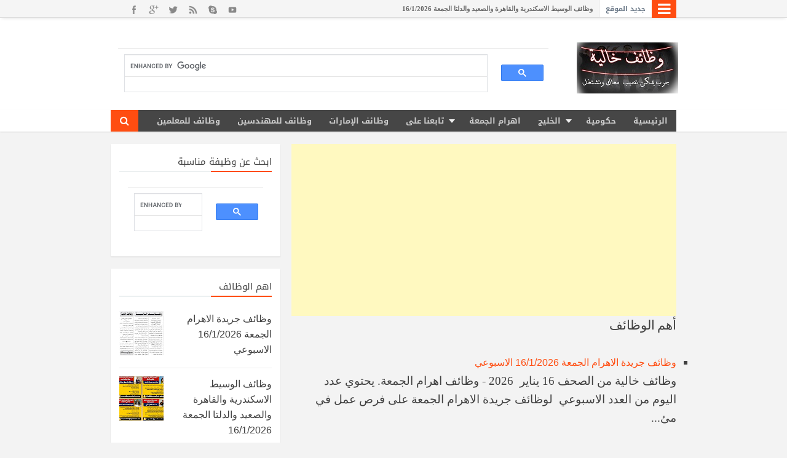

--- FILE ---
content_type: text/html; charset=UTF-8
request_url: https://egy.uouo15.net/2013/11/
body_size: 81827
content:
<!DOCTYPE html>
<HTML dir='rtl'>
<head>
<link href='https://www.blogger.com/static/v1/widgets/649424882-widget_css_bundle_rtl.css' rel='stylesheet' type='text/css'/>
<script async='async' src='//pagead2.googlesyndication.com/pagead/js/adsbygoogle.js'></script>
<script>
     (adsbygoogle = window.adsbygoogle || []).push({
          google_ad_client: "ca-pub-3973485360626477",
          enable_page_level_ads: true
     });
</script>
<!-- [ Meta Tag SEO ] -->
<meta charset='utf-8'/>
<meta content='width=device-width, initial-scale=1, maximum-scale=1' name='viewport'/>
<meta content='blogger' name='generator'/>
<meta content='text/html; charset=UTF-8' http-equiv='Content-Type'/>
<link href='http://www.blogger.com/openid-server.g' rel='openid.server'/>
<link href='https://egy.uouo15.net/' rel='openid.delegate'/>
<link href='https://egy.uouo15.net/2013/11/' rel='canonical'/>
<title>نوفمبر 2013 - وظائف خاليه</title>
<meta content='noindex' name='robots'/>
<meta content='وظائف الصحف المصريه  بجريدة الاهرام  الجمعة الجمهورية الاخبار الوسيط المساء' name='description'/>
<meta content='نوفمبر 2013, وظائف خاليه' name='keywords'/>
<link href='https://egy.uouo15.net/feeds/posts/default' rel='alternate' title='وظائف خاليه - Atom' type='application/atom+xml'/>
<link href='https://egy.uouo15.net/feeds/posts/default?alt=rss' rel='alternate' title='وظائف خاليه - RSS' type='application/rss+xml'/>
<link href='http://www.blogger.com/feeds/1338316681509685151/posts/default' rel='alternate' title='وظائف خاليه - Atom' type='application/atom+xml'/>
<link href='/favicon.ico' rel='icon' type='image/x-icon'/>
<link href='https://plus.google.com/xxxxx/posts' rel='publisher'/>
<link href='https://plus.google.com/xxxxx/about' rel='author'/>
<link href='https://plus.google.com/xxxxx' rel='me'/>
<meta content='جوجل' name='google-site-verification'/>
<meta content='xxxxx' name='msvalidate.01'/>
<meta content='ألكسا' name='alexaVerifyID'/>
<meta content='دولتك' name='geo.placename'/>
<meta content='xxxxx' name='Author'/>
<meta content='general' name='rating'/>
<meta content='id' name='geo.country'/>
<!-- [ Social Media meta tag ] -->
<meta content='وظائف خاليه: نوفمبر 2013' property='og:title'/>
<meta content='website' property='og:type'/>
<meta content='https://egy.uouo15.net/2013/11/' property='og:url'/>
<meta content='https://egy.uouo15.net/favicon.ico' property='og:image'/>
<meta content='وظائف الصحف المصريه  بجريدة الاهرام  الجمعة الجمهورية الاخبار الوسيط المساء' property='og:description'/>
<meta content='وظائف خاليه' property='og:site_name'/>
<meta content='xxxxx' property='fb:app_id'/>
<meta content='xxxxx' property='fb:admins'/>
<meta content='en_US' property='og:locale'/>
<meta content='en_GB' property='og:locale:alternate'/>
<meta content='id_ID' property='og:locale:alternate'/>
<meta content='summary' name='twitter:card'/>
<meta content='وظائف خاليه: نوفمبر 2013' name='twitter:title'/>
<meta content='xxxxx' name='twitter:site'/>
<meta content='xxxxx' name='twitter:creator'/>
<style id='page-skin-1' type='text/css'><!--
/*
Name             : May
Designer url     : www.ar1web.com
Created in       : 01/01/2016
*/
/* Reset */
html,body,div,span,applet,object,iframe,h1,h2,h3,h4,h5,h6,p,blockquote,pre,a,abbr,acronym,address,big,cite,code,del,dfn,em,font,ins,kbd,q,s,samp,small,strike,strong,sub,sup,tt,var,dl,dt,dd,ol,ul,li,fieldset,form,label,legend,table,caption,tbody,tfoot,thead,tr,th,td{border:0;font-size:100%;font-style:inherit;font-weight:inherit;margin:0;outline:0;padding:0;vertical-align:baseline}
html{font-size:81.25%;overflow-y:scroll;-webkit-text-size-adjust:100%;-ms-text-size-adjust:100%;}
body{background:#f3f3f3}
article,aside,details,figcaption,figure,footer,header,main,nav,section{display:block}
ol,ul{list-style:none}
table{border-collapse:separate;border-spacing:0}
caption,th,td{font-weight:normal;text-align:right}
blockquote:before,blockquote:after,q:before,q:after{content:""}
blockquote,q{quotes:"" ""}a:focus,a:hover,a:active{outline:0}a img{border:0}
/* Global */
body#layout ul{list-style-type:none;list-style:none}
body#layout ul li{list-style-type:none;list-style:none}
body#layout #headerbwrap {height:auto;}
body#layout #site-navigationhm {display:none;}
body#layout #footer-wrapper {display:none;}
body#layout #primaryhm{display:block;position:relative;float:right;width:69%}
body#layout #secondaryhm{display:block;position:relative;float:left;width:30%}
body#layout .header-left { float:left; padding:0; overflow:hidden; margin:15px 0; width:72.8%; max-width:728px; }
body#layout #header-top { float: right; }
.section,.widget{margin:0;padding:0}
body,button,input,select,textarea{color:#404040;word-wrap:break-word;font-size:19px;line-height:1.6}
/* Headings */
h1,h2,h3,h4,h5,h6{clear:both;font-family:"PT Sans Narrow",Georgia,serif;word-wrap:break-word;line-height:1.4}
h1{font-size:21px;font-size:1.6153rem;font-weight:normal;margin-bottom:0.75em}
h2{font-size:18px;font-size:1.3846rem;font-weight:normal;margin-bottom:0.85715em}
h3{font-size:16px;font-size:1.2307rem;font-weight:bold;margin-bottom:1.125em}
h4{font-size:15px;font-size:1.1538rem;font-weight:bold;margin-bottom:1em}
h5{word-wrap:break-word;font-size:15px;font-size:1.1538rem;font-weight:bold;margin-bottom:1em}
h6{word-wrap:break-word;font-size:13px;font-size:1rem;margin-bottom:1.1538em;text-transform:uppercase}
hr{background-color:#e6e6e6;border:0;height:1px;margin:1.1538461538em 0}
/* Text */
p,blockquote p:last-child{margin-bottom:1.5em}
p:last-child{margin-bottom:0}
ul,ol{margin:0 0 1.5em 1.1538461538em}
ul{list-style:square}
ol{list-style:decimal}
li > ul,li > ol{margin-bottom:0;margin-right:1.1538461538em}
dt{font-weight:bold}
dd{margin:0 1.1538461538em 1.5em 1.1538461538em}
b,strong{font-weight:bold}
dfn,cite,em,i{font-style:italic}
blockquote{background:#f8f8f8;border-right:4px solid #e6e6e6;margin:0 1.1538461538em;padding:10px}
address{margin:0 0 1.5em 0}
pre{background:#eee;font-family:"Courier 10 Pitch",Courier,monospace;word-wrap:break-word;line-height:1.4;margin-bottom:1.5em;overflow-x:scroll;padding:1.1538461538em;max-width:100%}
code,kbd,tt,var{font-family:"Courier 10 Pitch",Courier,monospace;word-wrap:break-word}
abbr,acronym{border-bottom:1px dotted #e6e6e6;cursor:help}
mark,ins{background-color:#fff9c0;text-decoration:none}
sup,sub{font-size:75%;height:0;line-height:0;position:relative;vertical-align:baseline}
sup{bottom:1ex}sub{top:.5ex}small{font-size:75%}big{font-size:125%}figure{margin:0}
table{border-bottom:1px solid #e6e6e6;margin:0 0 1.5em 0;width:100%}
th{font-weight:bold;padding:0.6em;text-transform:uppercase}
td{border-top:1px solid #e6e6e6;padding:0.6em}
img{height:auto;max-width:100%;}
button,input,select,textarea{color:#888;font-size:100%;margin:0;vertical-align:baseline;*vertical-align:middle;}
button,input{line-height:normal;}
button,html input[type="button"],input[type="reset"],input[type="submit"]{background-color:rgba(0,0,0,0.2);border:0;color:#fff;cursor:pointer;line-height:1;padding:0.962em 1.847em;-webkit-appearance:button}
button:hover,html input[type="button"]:hover,input[type="reset"]:hover,input[type="submit"]:hover{background-color:rgba(0,0,0,0.35);color:#fff}
button:focus,html input[type="button"]:focus,input[type="reset"]:focus,input[type="submit"]:focus,button:active,html input[type="button"]:active,input[type="reset"]:active,input[type="submit"]:active{background-color:#e6e6e6;color:#666}
input[type="checkbox"],input[type="radio"]{box-sizing:border-box;padding:0;}
input[type="search"]{-webkit-appearance:textfield;
-webkit-box-sizing:content-box;-moz-box-sizing:content-box;box-sizing:content-box}
input[type="search"]::-webkit-search-decoration{-webkit-appearance:none}
button::-moz-focus-inner,input::-moz-focus-inner{border:0;padding:0}
input[type="text"],input[type="email"],input[type="password"],input[type="search"],input[type="url"]{background-color:#f9f9f9;border:0;font-size:13px;font-size:1rem;padding:0.6em;-webkit-transition:0.2s ease-in;transition:0.2s ease-in}
.widget input[type="text"],.widget input[type="email"],.widget input[type="password"],.widget input[type="search"],.widget input[type="url"]{background-color:#efefef}
input[type="text"]:focus,input[type="email"]:focus,input[type="password"]:focus,input[type="search"]:focus,input[type="url"]:focus,textarea:focus{background-color:#e9e9e9;outline:none;-webkit-transition:0.2s ease-in;transition:0.2s ease-in}
textarea{background-color:#f9f9f9;border:0;font-size:13px;font-size:1rem;overflow:auto;padding:1.5625%;-webkit-transition:0.2s ease-in;transition:0.2s ease-in;vertical-align:top;width:96.875%}
a{color:#FF4D11;text-decoration:none;transition:all .4s}
a:visited{color:#FF4D11}
a:hover,a:focus,a:active{color:#F8A01B}
.screen-reader-texthm{clip:rect(1px,1px,1px,1px);position:absolute!important}
.screen-reader-texthm:hover,.screen-reader-texthm:active,.screen-reader-texthm:focus{background-color:#f1f1f1;border-radius:3px;box-shadow:0 0 2px 2px rgba(0,0,0,0.6);clip:auto!important;color:#21759b;display:block;font-size:14px;font-size:1.0769rem;font-weight:bold;height:auto;left:5px;line-height:normal;padding:15px 23px 14px;text-decoration:none;top:5px;width:auto;z-index:100000;}
*{box-sizing:border-box}
html {overflow-x: hidden;}
#ArchiveList select { width: 100%; padding: 15px; margin-bottom: 5px; border: 1px solid rgba(201, 201, 201, 0.52); font-size: 13px; font-family: tahoma; }
wdbloog-ad {margin: 20px 0;}

--></style>
<style type='text/css'>
@import url(//fonts.googleapis.com/earlyaccess/notosanskufiarabic.css);
/* Layout */
#navbar-iframe{height:0;visibility:hidden;display:none}.status-msg-wrap { display: none; }
#blog-pager { font-family: 'Noto Sans Kufi Arabic', sans-serif; }
.categories-links:before,.edit-linkhm a:before,.entry-metahm .authorhm a:before,.entry-metahm .datehm a:before,.entry-metahm .comments-linkhm a:before,.menu-togglehm:before,.tags-linkshm:before{display:inline-block;font-family:FontAwesome;word-wrap:break-word;font-size:14px;font-size:1.0769rem;font-weight:normal;line-height:1;vertical-align:text-bottom;-webkit-font-smoothing:antialiased}
.clear{clear:both}.entry-metahm:before,.entry-metahm:after,.grid-rowhm:before,.grid-rowhm:after,.main-navigationhm ul:before,.main-navigationhm ul:after,.site-mainhm:before,.site-mainhm:after,.testimonialshm:before,.testimonialshm:after,.testimonialshm .hentry:before,.testimonialshm .hentry:after,.clear:before,.clear:after,[class*="area"]:before,[class*="area"]:after,[class*="content"]:before,[class*="content"]:after,[class*="navigation"]:before,[class*="navigation"]:after,[class*="site"]:before,[class*="site"]:after{content:'';display:table}
.entry-metahm:after,.grid-rowhm:after,.main-navigationhm ul:after,.site-mainhm:after,.testimonialshm:after,.testimonialshm .hentry:after,.clear:after,[class*="area"]:after,[class*="content"]:after,[class*="navigation"]:after,[class*="site"]:after{clear:both}
.quickedit,#ContactForm1,#ContactForm1 br,#PopularPosts1 .item-snippet,.not-multi-authorhm .entry-metahm .authorhm,.widget_searchhm#blog-pager .home-link{display:none}
.CSS_LIGHTBOX {z-index:999999!important;width:100%;height:auto;}
.CSS_LIGHTBOX_BG_MASK_TRANSPARENT {background-color:#111!important;opacity:.85!important;}
.CSS_LIGHTBOX_SCALED_IMAGE_IMG {width:auto!important;max-width:100%;box-shadow:0 0 10px rgba(0,0,0,0.1);}
.CSS_LIGHTBOX_BTN_CLOSE {background: url('//4.bp.blogspot.com/-9vBNlzkjRGU/VUlVTtzbolI/AAAAAAAAG-c/xBqHPFfMkzE/s1600/delete.png') no-repeat!important;width:32px!important;height:32px!important;top:20px!important;opacity:0.7;transition:all .3s;}
.CSS_LIGHTBOX_BTN_CLOSE:hover{opacity:1;}
.CSS_LIGHTBOX_BTN_CLOSE_POS {left:20px!important;}
.CSS_LIGHTBOX_FILMSTRIP {background-color:#111!important;}
img,object,embed,iframe{border:none;vertical-align:middle;max-width:100%;}
.separator a{margin-right:0!important;margin-left:0!important}
.post img{max-width:100%;height:auto}.status-msg-body{font-family: 'Noto Sans Kufi Arabic', sans-serif;}
/* Main Wrapper */
.ar1web-wrapper{margin:0 auto;max-width:920px}
.site-contenthm{background-color:transparent}
.content-ar1web{float:right;margin:20px 0;padding:0;width:68%}
.sidebar-widget-ar1web{float:left;margin:20px 0;padding:0;width:30%}
/* Header Wrapper */
.header-left img { width: 100%;}
#Header1 img { position: relative; margin-top: -25px; }
.header-left {float: left; padding: 0; overflow: hidden; margin: -30px 0px; width: 72%; max-width: 728px;position: relative; left: 58px; }
#hmignwrap{background: #FFFFFF; text-align: right; padding: 65px 0; height: 150px;}
.site-brandinghm{max-width:1040px;height:auto;padding:0;margin:0 auto;}
#header-top{float:right;max-width:280px;width:28%}
.display-header-texthm .site-imagehm{margin-bottom:12px}
#header-wrap{width:100%;max-width:1000px;position:relative;margin:auto;}
.site-titlehm{font-family: 'Noto Sans Kufi Arabic', sans-serif;;line-height:1.1em;font-size:24px;text-transform:uppercase;color:#fff;margin:0 65px;padding:0 0 3px;font-weight:700}
.site-titlehm a{color:#404142;}
.site-titlehm a:hover{text-decoration:none;color:#FF4D11}
.site-descriptionhm{color: #ff4d11; margin: 0; padding: 3px 60px 0 0; font-family: 'Droid Arabic Naskh', serif; font-size: 16px;}


.top-ar1web{margin:auto;position:relative;height:29px;background: #f5f5f5; border-bottom: 1px solid #ddd; box-shadow: 0 4px 5px -3px rgba(0,0,0,0.1);}
.top-ar1web .ar1web-wrap{height: 29px; overflow: hidden; margin: 0 auto; width: 920px;}
#breakingnews{position: absolute;;display:inline-flex;margin:0 auto;line-height:29px;height:29px;overflow:hidden;font-size:13px;font-weight:700}
#breakingnews .tulisbreaking{display: block; padding: 0 10px; font-size: 11px; font-weight: 700; height: 29px; line-height: 29px; float: right; text-align: center; color: #6C7A89; background-color: #FFFFFF; border-left: 1px solid rgba(0, 0, 0, 0.12); font-family: 'Noto Sans Kufi Arabic', sans-serif; border-bottom: 1px solid #ddd;}
#breakingnews .tulisred{background-color:#FF4D11;color:#fff;display:block;padding:0 20px;font-weight:normal;height:29px;line-height:29px;float:right;text-align:center;text-transform:uppercase}
#recentpbreaking{float: left; margin: 0 0 0 10px; font-size: 11px; color: #666; padding-right: 10px; font-family: Droid Arabic Naskh; }
#recentpbreaking ul,#recentpbreaking li{list-style:none;margin:0;padding:0}
#recentpbreaking li a{color:#666}#recentpbreaking li a:hover{color:#444}
#social {float: left;font-family: 'Noto Sans Kufi Arabic', sans-serif; }
ul.ar1web-social li {float:left;list-style: none outside none;border:none;}
ul.ar1web-social li a{background-color:transparent;background-image:url('https://blogger.googleusercontent.com/img/b/R29vZ2xl/AVvXsEgoOwL2o7RcHybjtQL4CaBwmKYZrD3gqHwaLZLempdUuSRa6mGEFrJBdC56Hr_0B8Jax-RVwQxUFQ65twjeRsLc8Jv9_sZcaRburutzX1sFAi8fX2B4WjV5jaNjcfsUsxZMCmVE2K6VTXmp/s1600/spice-social-gadget-sprite.png');background-repeat:no-repeat;background-size:auto 96px;border:0 none;color:white;direction:ltr;display:block; height:32px;overflow:hidden;text-align:left;text-decoration:none;text-indent:-999em;transition:all 0.2s ease 0s;width:32px}
.ie7 ul.ar1web-social li a, .ie8 ul.ar1web-social li a{background-image:url('https://blogger.googleusercontent.com/img/b/R29vZ2xl/AVvXsEgoOwL2o7RcHybjtQL4CaBwmKYZrD3gqHwaLZLempdUuSRa6mGEFrJBdC56Hr_0B8Jax-RVwQxUFQ65twjeRsLc8Jv9_sZcaRburutzX1sFAi8fX2B4WjV5jaNjcfsUsxZMCmVE2K6VTXmp/s1600/spice-social-gadget-sprite.png' )}
ul.ar1web-social li.facebook a{ background-position:0 0}
ul.ar1web-social li.googleplus a{ background-position:-96px 0}
ul.ar1web-social li.rss a{ background-position:-192px 0}
ul.ar1web-social li.skype a{ background-position:-224px 0}
ul.ar1web-social li.twitter a{ background-position:-256px 0}
ul.ar1web-social li.youtube a{ background-position:-320px 0}
ul.ar1web-social li.facebook a:hover{ background-position:0 -32px}
ul.ar1web-social li.googleplus a:hover{ background-position:-96px -32px}
ul.ar1web-social li.rss a:hover{ background-position:-192px -32px}
ul.ar1web-social li.skype a:hover{ background-position:-224px -32px}
ul.ar1web-social li.twitter a:hover{ background-position:-256px -32px}
ul.ar1web-social li.youtube a:hover{ background-position:-320px -32px}

/* CSS Tooltip */
.ar1web-tooltip {position:relative;display:inline-block;}
.ar1web-tooltip:before, .ar1web-tooltip:after {position:absolute;opacity:0;z-index:1000000;-webkit-transition:0.3s ease;-moz-transition:0.3s ease;pointer-events:none;}
.ar1web-tooltip:hover:before, .ar1web-tooltip:hover:after {opacity:1;}
.ar1web-tooltip:before {content:'';position:absolute;background:transparent;border:6px solid transparent;position:absolute;}		
.ar1web-tooltip:after {content: attr(data-ar1web-tooltip);background: hsla(0,0%,20%,0.9);color: #fff;padding: 6px 8px;font-size: 11px;white-space: nowrap;
-webkit-backface-visibility: hidden;}
.ar1web-tooltip-bottom:before {top:30px;right:13px;margin:-14px 0 0 0;border-bottom-color:rgba(0,0,0,0.7);border-bottom-color:hsla(0,0%,20%,0.9);}
.ar1web-tooltip-bottom:after {top: 30px; right: -6px;margin:-2px 0 0 -10px;}
.ar1web-tooltip-bottom:hover:before {margin-top:-6px;}
.ar1web-tooltip-bottom:hover:after {margin-top:6px;}
.ar1web-tooltip-right:before {left:100%;bottom:46%;margin:0 0 -4px -8px;border-right-color:rgba(0,0,0,0.7);border-right-color:hsla(0,0%,20%,0.9);}		
.ar1web-tooltip-right:after {left:100%;bottom:50%;margin:0 0 -13px 4px;}
.ar1web-tooltip-right:hover:before {margin:0 0 -4px -0;}
.ar1web-tooltip-right:hover:after {margin:0 0 -13px 12px;}


/* CSS Side Menu */ 
.unstyled-list { padding: 0; } .unstyled-list li { list-style: none; margin: 0; padding: 0; } .nav-menu { position: absolute; right: 0; top: 0; min-width: 140px; opacity: 0; backface-visibility: hidden; transform: translate3d(0,20px,0); visibility: hidden; box-shadow: 0 3px 8px -3px rgba(0,0,0,0.2); transition: all .2s ease, visibility 0s linear;z-index: 99999; } .nav { position: absolute;z-index: 99999; } .nav.active .fa-bars { opacity: 0; } .nav.active .fa-times { opacity: 1; color: #fff; background: #4C5358} .nav.active .nav-menu { opacity: 1; transform: translate3d(0,50px,0); visibility: visible; transition-delay: 0s; } .menu-btn { display: block; color: #fff; background-color: rgba(0,0,0,0.2); transition: all .2s ease; text-align: center; position: relative; z-index: 1;font-family: 'Noto Sans Kufi Arabic', sans-serif; } .menu-btn .fa {position: absolute; top: 0; right: 0; font-size: 24px; width: 40px; vertical-align: middle; transition: opacity .1s linear; line-height: 1.2; height: 29px;} .menu-btn .fa-bars { opacity: 1; color: #fff; } .menu-btn .fa-times { opacity: 0; } .nav-item-link {display: block; font-size: 13px; color: #4C5358!important; padding: 15px; background-color: #fff; transition: all .2s ease; border-bottom: 1px solid #e9e9e9; font-family: Droid Arabic Naskh!important;} .nav-item:last-child .nav-item-link { border-bottom: none; } .nav-item .nav-item-link i.fa.fa-home,.nav-item .nav-item-link i.fa.fa-paper-plane,.nav-item .nav-item-link i.fa.fa-list-alt,.nav-item .nav-item-link i.fa.fa-coffee { margin-right: 10px; } .nav-item-link:hover { background-color: #fcfcfc; } a.nav-item-link:hover { color: #FF4D11!important; } .unstyled-list:before { bottom: 100%; right: 10%; border: solid transparent; content: ''; height: 0; width: 0; position: absolute; pointer-events: none; border-color: rgba(255,255,255,0); border-bottom-color: #FF4D11; border-width: 8px; margin-left: -8px; } .nav-item:first-child .nav-item-link { border-top: 3px solid #FF4D11; } a.nav-item-link { text-decoration: none; font-family: inherit; }

/* CSS Fixed Search Button */
#menu li.searchbutton {background: #FF4D11; margin: 0; padding: 1.4px 15px; display: inline-block; line-height: 2; cursor: pointer; z-index: 93; float: left; transition: all 600ms cubic-bezier(0.23,1,0.32,1);}
#menu li.searchbutton.active {background:transparent;}
#menu li.searchbutton:after {content:"\f002";font-family:FontAwesome;font-style:normal;font-weight:normal;text-decoration:none;position:relative;font-size:16px;color:#FFF;}
#search {z-index:99999!important;position:fixed;top:0;right:0;left:0;bottom:0;background:rgba(0,0,0,0.9);opacity:0;
visibility:hidden;transform:scale(1.2);transition:all 600ms cubic-bezier(0.23,1,0.32,1);}
#search.active {opacity:1;visibility:visible;transform:scale(1);z-index:100;margin:0;}
#search .input {position:absolute;top:0;right:0;left:0;bottom:0;width:95%;height:100px;
margin:auto;max-width:1100px;}
#search .input .search {float:right;width:calc(100% - 100px);height:100px;padding:0;
margin:0;border:0;outline:0;background:transparent;font-family: 'Noto Sans Kufi Arabic', sans-serif;font-size:60px;color:#eee;font-weight:700;line-height:100px;text-indent:50px;transition:all .3s ease-out;}
#search .input .submit {cursor:pointer;float:right;width:100px;height:100px;padding:0;margin:0;
border:0;outline:0;background:transparent;font-size:60px;color:rgba(255,255,255,0.5);text-align:center;line-height:100px;transition:all .3s ease-out;}
#search .input .search:focus,#search .input .submit:hover {color:#eee;}
#search #close {cursor:pointer;position:absolute;top:30px;right:30px;width:50px;height:50px;
padding:0;margin:0;border:0;outline:0;background:transparent;font-size:30px;color:rgba(255,255,255,0.5);text-align:center;line-height:50px;}

#menu-wrapper{max-width: 100%; position: relative; background: #fff; box-shadow: 0 1px 2px rgba(0,0,0,0.1);}
#menu{background:#464646;color:#eee;height:35px;max-width: 920.9px; margin: 0 auto;}
#menu ul,#menu li{margin:0;padding:0;list-style:none}
#menu ul{height:35px}
#menu li{float:right;display:inline;position:relative;font:bold 13px Noto Sans Kufi Arabic,sans-serif;}
#menu li a{color:#ccc}
#menu a{display:block;line-height:35px;padding:0 14px;text-decoration:none;color:#333;}
#menu li:hover > a,#menu li a:hover{color:#fff}
#menu input{display:none;margin:0 0;padding:0 0;width:80px;height:35px;opacity:0;cursor:pointer}
#menu label{font:bold 30px Noto Sans Kufi Arabic,sans-serif;display:none;width:35px;height:36px;line-height:36px;text-align:center}
#menu label span{font-size:13px;position:absolute;right:35px}
#menu ul.menus{height:auto;overflow:hidden;width:180px;background:#fff;position:absolute;z-index:99;display:none;border:1px solid #ccc;border-top:none;color:#333}
#menu ul.menus a{color:#333}
#menu ul.menus li{display:block;width:100%;font:12px Noto Sans Kufi Arabic,sans-serif;text-transform:none;}
#menu li:hover ul.menus{display:block}
#menu a.prett,#menu a.trigger2{padding:0 27px 0 14px}
#menu li:hover > a.prett,#menu a.prett:hover{background:#fff;color:#333}
#menu a.prett::after{content:"";width:0;height:0;border-width:6px 5px;border-style:solid;border-color:#eee transparent transparent transparent;position:absolute;top:15px;right:9px}
#menu ul.menus a:hover{background:#BABABA;}
#menu a.trigger2::after{content:"";width:0;height:0;border-width:5px 6px;border-style:solid;border-color:transparent transparent transparent #eee ;position:absolute;top:13px;right:9px}


@media screen and (max-width: 768px){
.stylebox1,#breakingnews .tulisbreaking,a.read-more,#social {display:none!important}
#search .input .search{font-size: 100%;} #menu li.searchbutton{float: none!important;display: flex!important;}
.site-descriptionhm{padding: 0 0;} #hmignwrap{padding: 35px 0;} .header-left img { margin: 20px 0; }
#sidebar-wrapper,.sidebar1-wrapper,.sidebar2-wrapper,.sidebar3-wrapper{width:100%;text-align:center;margin:0 auto}
.nav-menu {margin: 25px 0;}
.related-post ul { margin: 0 20px!important; font-family: tahoma!important; }
#menu{position:relative}
#menu ul{background:#838383;position:absolute;top:100%;left:0;right:0;z-index:3;height:auto;display:none;}
#menu ul.menus{width:100%;position:static;border:none}
#menu li{display:block;float:none;width:auto;text-align:right}
#menu li a{color:#fff}
#menu li a:hover{color:#333}
#menu li:hover{background:#BABABA;color:#333;}
#menu li:hover > a.prett,#menu a.prett:hover{background:#BABABA;color:#333;}
#menu ul.menus a{background:#BABABA;}
#menu ul.menus a:hover{background:#fff;}
#menu input,#menu label{position:absolute;top:0;right:0;display:block}
#menu input{z-index:4}
#menu input:checked + label{color:white}
#menu input:checked ~ ul{display:block}
}

/* Post Wrapper */
.hentry{position:relative;background:#fff;margin:0 0 20px 0;box-shadow: 0 1px 2px rgba(0,0,0,.1);;padding: 10px;}
.entry-header{background-color:#fff;padding:1.3334em 1.3334em 0 1.3334em}
.entry-title{color:#404040;font-weight:normal;font-size:140%;line-height:1.2em;}
.entry-title a,.headertitle{color:#FF4D11}
.entry-title a:hover{color:#FF4D11;text-decoration:underline}
.entry-metahm{color:#aaa;font-size:11px;font-size:0.8461rem}
footer.entry-metahm{padding:1.3334em 1.3334em 1em 1.3334em}
.single footer.entry-metahm{border-top:1px solid #eee}
.entry-metahm span{display:inline-block}
.entry-metahm a{color:#aaa;text-transform:uppercase}
.entry-metahm a:hover{color:#666}
.entry-metahm .datehm{margin-left:1em}
.post-info {background:transparent;margin-top:5px;margin-bottom:5px;color:#fff;font-size:12px;text-align:right;padding:0;box-shadow:none;font-family: tahoma,sans-serif}
.post-info a {display:inline;background:transparent;color:#333;padding:4px 6px 4px 6px;transition:all .3s ease-out;}
.post-info a:hover {color:#3695DB;}
.author-info, .time-info, .comment-info, .label-info, .review-info {
margin-left:8px!important;display:inline;color:#FF4D11;}
.timestamp-link abbr {border-bottom:none;}
.entry-metahm .datehm a:before{content:"\f303";margin-left:3px;position:relative;top:1px}
.entry-metahm .authorhm{margin-left:1em}
.entry-metahm .authorhm a:before{content:"\f304";position:relative}
.entry-metahm .comments-linkhm{float:left;margin-right:1em}
.entry-metahm .comments-linkhm a:before{content:"\f300";margin-left:2px;position:relative;top:-1px}
.edit-linkhm{float:left;margin-right:1em}
.edit-linkhm a:before{content:"\f411";margin-left:2px;position:relative}
.categories-links,.tags-linkshm{margin-left:1em}
.categories-links:before{content:"\f301";margin-left:2px;position:relative;top:-1px}
.tags-linkshm:before{content:"\f302";margin-left:2px;position:relative;top:-1px}
.entry-content-bothm{padding:0}
.breadcrumbs{padding:20px 30px;background:#fff;color:#999;margin-bottom:20px;font-family: 'Noto Sans Kufi Arabic', sans-serif; font-size: 13px;;overflow:hidden;text-overflow:ellipsis;    box-shadow: 0 1px 2px rgba(0,0,0,.1);}
.breadcrumbs a,.post-info a {color:#504E4D;}
.breadcrumbs a:hover,.post-info a:hover {color:#FF4D11;}
.post-iconshm{margin:5px 0 0 0;padding:0}
.post-locationhm{margin:5px 0;padding:0}
.hmsharethisbutt{overflow:hidden;padding:15px 0 5px;margin:0}
.hmsharethisbutt ul{list-style:none;list-style-type:none;margin:0;padding:0}
.hmsharethisbutt ul li{float:right;margin:0;padding:0}
.hmsharethisbutt ul li a{padding:0 10px;display:inline-block}
.separator a[style="margin-right:1em;margin-left:1em;"]{margin-right:auto!important;margin-left:auto!important}
.separator a[style="clear:right;float:right;margin-bottom:1em;margin-left:1em;"]{clear:none!important;float:none!important;margin-bottom:0!important;margin-left:0!important}
.separator a[style="clear:right;float:right;margin-bottom:1em;margin-left:1em;"] img{float:right!important;margin:0 10px 10px 0}
.separator a[style="clear:left;float:left;margin-bottom:1em;margin-right:1em;"]{clear:none!important;float:none!important;margin-bottom:0!important;margin-right:0!important}
.separator a[style="clear:left;float:left;margin-bottom:1em;margin-right:1em;"] img{float:left!important;margin:0 0 10px 10px}
h2.date-header{margin:10px 0;display:none}
.main .widget{margin:0 0 5px;padding:0 0 2px}
.main .Blog{border-bottom-width:0}
.PopularPosts .widget-content ul li:first-child{border:0}
#PopularPosts1 .item-thumbnail,#PopularPosts1 .item-thumbnail img{border-radius:4px;padding:0;margin:0}
#PopularPosts1 .item-thumbnail{max-width:60px;margin:5px 10px 5px 0;margin: 5px 0 5px 0; padding-left: 6px;    float: right;}
.PopularPosts .item-title{font-size:84%;font-family:'Droid Arabic Naskh',sans-serif;}
.reaction-buttons table{border:none;margin-bottom:5px}
.reaction-buttons table,.reaction-buttons td{border:none!important}
.hmthumbimg{float:right;margin:0 10px 5px 0;padding:4px;background:none;width:200px;height:auto;border-radius:5px!important}
.with-featured-imagehm .hentry{margin-right:528px;width:435px}
.with-featured-imagehm .hentry .entry-content{padding:0.5334em 1.3334em 1.3334em 1.3334em}

/* Sidebar Wrapper */
.widget-ar1web .widget{margin:0 0 20px 0;overflow:hidden}
.widget-ar1web .widget h2,.widget-ar1web .widget h3{word-wrap:break-word;margin-bottom:1rem}
.widget-ar1web .widget ul,.widget-ar1web .widget ol{list-style:none;margin:0}
.widget-ar1web .widget li > ul,.widget-ar1web .widget li > ol{margin-right:24px}
.widget-ar1web .widget ul ul{margin-top:12px}
.widget-ar1web .widget ul ul > li:last-child{padding-bottom:0}
.widget-ar1web .widget a{text-decoration:none}
.widget-ar1web .widget a:hover{color:#FF4D11}
.widget select{max-width:100%}


.ar1web-pages{clear:both;margin:0;text-align:center;font-weight:400;color:#999!important;text-transform:uppercase}.ar1web-pages a,.ar1web-pages span{padding:5px 15px;margin-right:3px;display:inline-block;color:#999!important;background-color:#fff;line-height:1.6em;font-family: 'Noto Sans Kufi Arabic', sans-serif;}.ar1web-pages .current,.ar1web-pages .pages{color:#333!important;background-color:#fff}.ar1web-pages a:hover{color:#fff!important;background-color:#FF4D11}.ar1web-pages .pages{margin:0 -1px 0 0}.feed-links{clear:both;line-height:2.5em}
.BlogArchive #ArchiveList ul.posts li{margin:0;font-size:90%}
.sidebar-widget-ar1web .widget{background-color:#fff;color:#404040;padding: 14px;    box-shadow: 0 1px 2px rgba(0,0,0,.1);}
.front-widget-ar1web .widget-title{color:#404040;font-weight:700}
.sidebar-widget-ar1web .widget h2{color: #444; margin-bottom: 10px; border-bottom: 2px solid #ecf0f1; position: relative; text-align: right; background: transparent; font-family: 'Noto Sans Kufi Arabic', sans-serif; font-size: 15px; line-height: 2;}
.sidebar-widget-ar1web .widget h2:before { content: ''; position: absolute; bottom: -2px; left: 0; right: 0; background: #FF4D11; width: 40%; height: 2px; }
.front-widget-ar1web .widget ul > li,.front-widget-ar1web .widget ol > li,.sidebar-widget-ar1web .widget ul > li,.sidebar-widget-ar1web .widget ol > li{border-top:1px solid #eee}
.front-widget-ar1web .widget a,.sidebar-widget-ar1web .widget a{color:#404040}

/* CSS label */
.widget-content.cloud-label-widget-content {display:inline-block;width:100%;}
.widget-content.list-label-widget-content {padding:0;}
.widget-content.cloud-label-widget-content {display:inline-block;}
.label-size-1,.label-size-2,.label-size-3,.label-size-4,.label-size-5 {font-size:100%;opacity:1}
.cloud-label-widget-content{text-align:right;}
.label-count {white-space:nowrap;display:inline-block;}
.Label ul {list-style:none !important;margin:15px 0 0;padding:0;width:100%}
.Label li{position:relative;background:#f5f5f5;color:#444;padding:0;margin:0;text-align:right;max-width:100%;font-size:88%;transition:all .3s ease-out;border:none !important;font-family: 'Noto Sans Kufi Arabic', sans-serif;}
.Label li:nth-child(even) {background-color:#fff;}
.Label li:hover {background:#fff;color:#cf4d35;}
.Label li:before {content:"";position:absolute;width:0;height:100%;background:#FF4D11;transition:all .2s ease-in-out;}
.Label li:hover:before {width:100%;}
.Label li a{border-left: 5px solid #FF4D11; display: block; position: relative; line-height: 32px !important; color: #787878!important; transition: all .3s ease-out; font-weight: normal !important;    padding-right: 5px;}
.Label li a:hover {color:#fff !important}
.Label li span{float:left;height:42px;line-height:42px !important;width:42px;text-align:center;display:inline-block;background:#3b7dc1;color:#FFF;position:absolute;top:0;left:0;z-index:2}
.Label li:nth-child(even) > span {background:#FF4D11}
.label-size{position:relative;display:block;float:right;margin:0 4px 4px 0;font-size:13px;transition:all 0.3s;}
.label-size a{background:#fff;background-image:linear-gradient(to bottom,rgba(255,255,255,1)0,rgba(250,250,250,1)70%,rgba(246,246,246,1)99%,rgba(246,246,246,1)100%);display:inline-block;color:#444;padding:5px 8px;font-weight:normal !important;border:1px solid #e3e3e3;background-repeat:repeat-y;background-size:100% 90px;background-position:0 -30px;transition:all .3s;font-family: 'Noto Sans Kufi Arabic', sans-serif;}
.label-count{opacity:0;visibility:hidden;font-size:85%;display:inline-block;position:absolute;top:-10px;left:-10px;background:#4fafe9;color:#fff;white-space:nowrap;padding:0;width:22px;height:22px;line-height:22px;border-radius:100%;text-align:center;z-index:1;transition:all .3s}
.label-size:hover .label-count{opacity:1;visibility:visible;top:-5px}
.label-size a:hover{color:#444;background-image:linear-gradient(to bottom,rgba(255,255,255,1)0,rgba(250,250,250,1)18%,rgba(255,255,255,1)99%,rgba(255,255,255,1)100%);background-position:0 0}

/* stylebox */
i.fa.fa-chevron-left { padding-right: 10px; }
.stylebox .widget-content,.stylebox1{background:#fff;box-shadow:0 1px 2px rgba(0,0,0,.1)}.stylebox{float:right;width:32%;margin:0}.stylebox .widget{padding:0 20px 15px 0}.stylebox .widget-content{padding:0}.stylebox ul{list-style-type:none;margin:0;padding:0}.stylebox1{float:right;width:100%;margin: 20px 0;}.stylebox1 .widget{padding:0 0 10px}.stylebox1 .widget-content{padding:10px}.stylebox1 ul{list-style-type:none;margin:0;padding:0}
.recent-post-title h2,.special-heading h2{color:#FF4D11;text-align:right;font-size:18px}#text-title{margin-left:-10px}.recent-post-title{margin:0;padding:0;position:relative}.recent-post-title h2{margin:0;text-transform:uppercase;padding:10px 10px 0 0}.special-heading h2{max-width:240px;margin:20px 0 0;padding:15px 0 5px}.recent-post-title h2 a{color:#FF4D11;padding:0;font-family: 'Noto Sans Kufi Arabic', sans-serif; font-size: 14px;}span.mdcinfo_more { display: none!important; }
ul.mdc-thumbs .mdcthumb,ul.mdc-thumbs1 .mdcthumb{background:#fbfbfb;position:relative;overflow:hidden}span.mdcinfo,span.rp_summary{padding-left:10px;display:block}ul.mdc-thumbs{margin:0}ul.mdc-thumbs li{font-size:12px;min-height:68px;margin:0 0 8px;padding:0 0 8px}ul.mdc-thumbs .mdcthumb{width:100%;height:50px;padding-bottom:50%}ul.mdc-thumbs .mdcthumb img{height:190px;width:100%;transition:transform 1.6s;transform:scale(1)}ul.mdc-thumbs .mdcthumb img:hover{transform:scale(1.02)}ul.mdc-thumbs1{margin:0 0 0 0;width: 49%; float: right;}ul.mdc-thumbs1 li{font-size:12px;min-height:68px;margin:0 0 8px;padding:0 0 8px}ul.mdc-thumbs1 .mdcthumb{margin:3px 0 10px;width:100%;height:62px;padding-bottom:46%}ul.mdc-thumbs1 .mdcthumb img{height:190px;width:100%;transition:transform 1.6s;transform:scale(1)}ul.mdc-thumbs1 .mdcthumb img:hover{transform:scale(1.02)}ul.mdc-thumbs2{font-size:13px;padding:10px}ul.mdc-thumbs2 li{min-height:90px;font-size:11px;margin:0;padding:0}span.mdctitle,span.mdctitle2{font-size:14px}ul.mdc-thumbs2 .mdcthumb2{background: #fbfbfb; float: right; margin: 3px 0 0 0; height: 70px; width: 100px; position: relative; left: 5px;}ul.mdc-thumbs2 .mdcthumb2 img{height:70px;width:100px}span.mdctitle{display:block;padding:10px;margin:0 0 5px;line-height:1em;font-style:normal;font-weight:600;color:#434c51}span.mdctitle a{color:#383737}span.rp_summary{margin:6px 0 0;padding-right:15px;color:#333;font: 11px/1.6em tahoma;font-weight:400}span.mdcinfo{background:0 0;font-size:11px;color:#FF4D11;margin-top:-5px}span.mdcinfo a{color:#FF4D11!important;display:none}span.mdcinfo_comment,span.mdcinfo_date,span.mdcinfo_more{display:inline-block;margin-right:5px}
span.mdcinfo_date:before,span.rp_meta_date:before{content:"\f017";font-family:FontAwesome;font-style:normal;font-weight:normal;text-decoration:inherit;padding-right:4px}
span.mdcinfo_comment:before{content:"\f086";font-family:FontAwesome;font-style:normal;font-weight:normal;text-decoration:inherit;padding-left:4px}
span.mdcinfo_more:after{content:"إقرأ المزيد";font-family:FontAwesome;}
ul.mdc-thumbs li a:hover,ul.mdc-thumbs2 li a:hover{color:#a7a7a7}ul.mdc-thumbs22{font-size:13px;width:47.5%;float:right}ul.mdc-thumbs22 li{min-height:70px;font-size:11px;margin:0 0 5px;padding:0 0 5px}ul.mdc-thumbs22 .mdcthumb2{background:#fbfbfb;float:left;margin:3px 8px 0 0;height:70px;width:100px}ul.mdc-thumbs22 .mdcthumb2 img{height:70px;width:100px}span.mdctitle{display: block; margin: 0 10px 5px; line-height: 1em; font-family: 'Noto Sans Kufi Arabic', sans-serif;}span.mdctitle2{font-size: 12px; line-height: 1.5;}span.mdcinfo{background: 0 0; display: inline-block; font-size: 11px; color: #FF4D11; margin-top: 0; font-family: tahoma,sans-serif;}span.mdcinfo_comment,span.mdcinfo_date,span.mdcinfo_more{display:inline-block;margin-right:8px}
span.mdcinfo_date:before{content:"\f017";font-family:FontAwesome;font-style:normal;font-weight:normal;text-decoration:inherit;padding-right:4px}
span.mdcinfo_comment:before{content:"\f086";font-family:FontAwesome;font-style:normal;font-weight:normal;text-decoration:inherit;padding-right:4px}
ul.mdc-thumbs22 li a:hover,ul.mdc-thumbs li a:hover{color:#777}
ul.rp_thumbs span.rp_summary{color:#fff;font-size:13px}ul.rp_thumbs li{font-size:12px;min-height:68px;margin:0 0 8px;padding:0 0 8px}ul.rp_thumbs .rp_thumb{position:relative;width:100%;height:0;padding-bottom:46%;overflow:hidden}ul.rp_thumbs .rp_thumb img{height:auto;width:100%;transition:transform 1.6s;transform:scale(1)}ul.rp_thumbs .rp_thumb:hover img{transform:scale(1.02)}#bottombar ul.rp_thumbs li:before,.sidebar ul.rp_thumbs li:before,ul.rp_thumbs2{display:none}span.rp_title{font-size: 20px; display: block; margin: 0 10px 5px; font-family: 'Noto Sans Kufi Arabic', sans-serif;}span.rp_title a{font-size:25px;color:#fff}span.rp_meta{display:none}ul.rp_thumbs li a:hover{color:#eee}.stylebox2{float:right;width:100%}.stylebox2 .widget { padding: 0 0 20px 0; }.stylebox2 .widget-content{padding:0;background:#ff4d11;box-shadow:0 1px 2px rgba(0,0,0,.1)}.stylebox2 ul{list-style-type:none;margin:0;padding:0}.stylebox2 .recent-post-title {display: none; }
#index { float: left; }span.index { float: left; padding-left: 10px; }a.url { display: none!important; }
span.mdcinfo a {color: #FF4D11!important;display: inline-block;}


/* Comments */
.comments .avatar-image-container { float: right; max-height: 46px; overflow: hidden; vertical-align: middle; border: 1px solid #DDD; background: url(https://blogger.googleusercontent.com/img/b/R29vZ2xl/AVvXsEhS04A0hQ7-RFVXFa-_hrZIoBodt2sJW1MnvCi9wwpqnB1vyNz4s1vZuhEi-VHnGsKkHZhV20Eo6hdWjY60J0WH0FCwNX9oam4SfrqBxUgsmSdqamqFuviJPgkdCk51mHpbhrMnqyIgc9w/s1600/anonymous.jpg) center no-repeat; margin: 0; padding: 3px; width: 44px; }
.comments .comment-block { margin-right: 48px; position: relative; background: #fcfcfc; border: 1px solid #E4E4E4; overflow: hidden; padding: 16px; }
.comments{padding:0 15px;    background: #fff;    box-shadow: 0 1px 2px rgba(0,0,0,.1);}
.comment-header { margin-bottom: 5px; border: thin solid #E6E6E6; background-color: #F4F4F4; padding: 5px; text-align: right; }
.comment-content { clear: both; border: thin solid #E6E6E6; background-color: #fff; font-size: 13px; color: #333; word-wrap: break-word; padding: 5px; font-family: tahoma;}.comments .blog-author a { color: #6C7A89; font-family: 'Noto Sans Kufi Arabic', sans-serif; }
.comments-content .datetime { margin-right: 6px; float: left; font-size: 10px; text-decoration: none; }
.comments .datetime a {color: #999; font-family: tahoma; line-height: 2; font-size: 12px;}
.comments .comment .comment-actions a { padding-right: 5px; padding-top: 5px; display: inline-block; border: 1px solid #C4C4C4; border-top-color: #E4E4E4; border-left-color: #E4E4E4; color: #424242!important; text-align: center; text-decoration: none; border-radius: 2px; background: 0; font: 11px/18px tahoma; margin: 0 5px; padding: 1px 6px; }.comments .thread-toggle { padding-right: 5px; padding-top: 5px; display: inline-block; border: 1px solid #C4C4C4; border-top-color: #E4E4E4; border-left-color: #E4E4E4; text-align: center; text-decoration: none; border-radius: 2px; background: 0; font: 11px/18px tahoma; padding: 1px 6px; }
.comments .continue a { display: inline-block; text-align: center; text-decoration: none; border-radius: 2px; color: #fff; font: 13px/13px tahoma; padding: 5px 10px; background: #FF4D11; margin: 0 0; }#comments h4 { color: #444; text-align: center; font-family: 'Noto Sans Kufi Arabic', sans-serif; font-size: 14px; font-weight: 700; text-transform: uppercase; position: relative; padding: 15px 0; }#comments h4:after { content: ""; position: absolute; width: 4px; height: 4px; background: #FF4D11; border-radius: 50%; bottom: 0; right: 52%; box-shadow: 1em 0 0 0 #FF4D11,2em 0 0 0 #FF4D11; }


/* Footer Wrapper */
.footer-widgetshm{float:right;width:290px}
.firsthm.footer-widgetshm,.secondhm.footer-widgetshm{margin-left:34px}
.footer-wrapper{background-color:#e4e4e4;padding:24px 34px 0 34px}
.site-infohm{background-color:#FF4D11;color:#fff;font-weight:normal;font-size:14px;padding:15px;text-align:center;font-family: 'Noto Sans Kufi Arabic', sans-serif;}
.site-infohm a{color:#fff;font-weight:700;}.site-infohm a:hover{text-decoration:underline}

/* Back To Top */
#back-to-top{background: #FF4D11; color: #fff; padding: 6px 10px 8px 10px; font-size: 20px;}
#back-to-top:hover{background:#464646;}
.back-to-top{position:fixed;bottom:15px;right:20px;z-index:999;-webkit-transform:translateZ(0);transform:translateZ(0)}
.back-to-top i{line-height:normal;font-family:Fontawesome}

/* Front Page */
.front-page-content-area.content-ar1web{float:none;margin:0;width:100%}
.front-widget-ar1web{margin-bottom:34px;padding:0 24px}
.front-widgets{float:right;width:452px}
.firsthm.front-widgets{margin-left:35px}
.front-widgets .widget{margin-bottom:0}
.content-ar1web.full-widthhm{float:none;margin-left:24px;width:auto}
.child-pageshm .grid-rowhm{margin:0 0 24px -24px}
.child-ar1webpage{float:right;margin:0 0 0 24px;width:297px}
.child-ar1webpage .entry-thumbnail img{display:block}

/* Media */
@media screen and (min-width:1200px){html{font-size:93.75%}.display-header-texthm .site-imagehm{margin-bottom:17px}.front-page-content-area .without-featured-image{padding:34px 34px 0 34px}.front-page-content-area .with-featured-imagehm .hentry{margin-right:560px;width:546px}.front-widget-ar1web{margin-bottom:24px;padding:0 34px}.firsthm.front-widgets{margin-left:55px}.front-widgets{width:508px}.front-testimonials{padding-right:34px;padding-left:34px}.content-area.full-widthhm{margin-left:34px}.child-pageshm .grid-rowhm{margin-bottom:35px;margin-right:-35px}.child-ar1webpage{width:334px;margin-right:35px}.footer-widgetshm{width:320px}.firsthm.footer-widgetshm,.secondhm.footer-widgetshm{margin-left:55px}.site-brandinghm a + .site-titlehm{margin-top:17px}}

@media screen and (max-width:1024px){.ar1web-wrapper{padding:0 20px}#menu,.top-ar1web .ar1web-wrap{margin:0 auto;width: auto;} #menu ul{width:100%;}.site-brandinghm,.site-navigationhm{padding-right:2.98245614%;padding-left:2.98245614%}.content-ar1web{width:67%}.front-page-content-area .with-featured-imagehm .hentry{margin-right:53.49544073%;width:44.07294833%}.front-widgets{width:47.3880597%}.firsthm.front-widgets{margin-left:5.13059701%}.testimonial-thumbnail{padding:3.93700787%;width:24.40944882%}.testimonial .entry-content{width:63.77952756%}.content-ar1web.full-widthhm{margin-left:2.98245614%}.child-pageshm .grid-rowhm{margin-right:-2.55591054%}.child-ar1webpage{margin-right:2.49221184%;width:30.8411215%}.footer-widgetshm{width:29.850746268656714%%}.firsthm.footer-widgetshm,.secondhm.footer-widgetshm{margin-left:5.1305970149253734%}}

@media screen and (max-width:920px){.content-ar1web,.sidebar-widget-ar1web {width:100%;}#header-top{float:none;max-width:100%;width:100%;text-align:center}}

@media screen and (max-width:767px){.hentry{margin-bottom:24px}.front-page-content-area .with-featured-imagehm .hentry{margin-right:2.98245614%;margin-left:2.98245614%;width:94.03508772%}.hero-content-overlayer{height:100%;overflow:auto;position:static;top:auto}.front-widgets{margin-bottom:15px;margin-left:0;width:100%}.footer-widgetshm{width:100%}.firsthm.footer-widgetshm,.secondhm.footer-widgetshm{margin-left:0}.tinynav1 {display:block;}.header-left{margin:0 0}}

@media screen and (max-width:600px){.site-brandinghm{text-align:center}.child-pageshm .grid-rowhm{margin-bottom:0;margin-right:0}.child-ar1webpage{float:none;margin:0 auto 24px auto;max-width:334px;width:auto}.site-logohm{margin:0 auto 12px}.header-left{margin:0 0}

@media screen and (max-width:362px){.site-logohm{max-width:100%}.entry-content{padding:15px}.header-left{margin:0 0}
@media screen and (min-width:1200px){.with-featured-imagehm .hentry{margin-right:560px;width:546px}}
@media screen and (max-width:1010px){.with-featured-imagehm .hentry{margin-right:53.49544073%;width:44.07294833%}}
@media screen and (max-width:767px){.with-featured-imagehm .hentry{margin-right:2.98245614%;margin-left:2.98245614%;width:94.03508772%}}



@media screen and (max-width: 320px){
#menures{width:100%;}.footer{float:left;width:90%;margin:10px}
.comments .comments-content .datetime{display:block;float:none}
.comments .comments-content .comment-header{height:70px}
#header-wrap{padding:0}body{padding:0}}
</style>
<style type='text/css'>
.entry-title{clear:none;font-weight:700;font-size:105%;padding: 10px 0;font-family:'Noto Sans Kufi Arabic', sans-serif}#blog-pager{display: none;}
.post-thumbnail{overflow:hidden;background:#FFFFFF;position:relative;height:auto;margin:0 0 0 auto;padding:0;z-index:1;float:right;    left: 4px;}
.post-thumbnail img{width:100%;height:auto;min-width:230px;min-height:160px;padding:0;margin:0;transition:transform 1.6s;transform:scale(1);-o-transition:all 1s;-moz-transition:all 1s;-webkit-transition:all 1s}
.post-thumbnail:hover img{transform:scale(1.02);opacity:.9;-o-transition:all 1s;-moz-transition:all 1s;-webkit-transition:all 1s}
.invert-shade{visibility:hidden;opacity:0;background-color:#FF4D11;color:#FFF;text-align:center;position:absolute;top:0;right:0;bottom:0;left:0;z-index:2;transition:all .3s ease-in-out 0s;    width: 100%;}.post-thumbnail:hover .invert-shade{visibility:visible;opacity:.9;-o-transition:all 1s;-moz-transition:all 1s;-webkit-transition:all 1s}
.shade-icon{font-size: 28px; color: #FFFFFF; font-style: normal; font-family: 'FontAwesome'; font-weight: normal; padding: 10px; position: absolute; top: 55px; left: 0; transition: all 0.3s; bottom: -200px; right: 0;}
.shade-icon:hover{background:;color:#fff;}
.shade-icon:before{content:"\f0f6"}
.snippets{margin:0 0 0 0;padding: 0 0;font:12px/1.8em tahoma}

/* CSS Label Info */
.post .label-info{margin:0;padding:0;display:inline-block;position:absolute;right:0;top:0;z-index:2}
.label-info a{background:transparent;color:#fff;position:relative;font-size:12px;display:block;padding:4px 8px;line-height:normal;margin:0;transition:all .3s;font-family: 'Noto Sans Kufi Arabic', sans-serif;}
.label-info a:hover{color:#eee;}
.label-info a:nth-child(n+2),.home-link {display:none;}

/* CSS Read More */
a.read-more {position: absolute; display: inline-block; bottom: 10px; background-color: rgb(255, 77, 17); color: #fff; padding: 5px 10px 4px; font-family: 'Noto Sans Kufi Arabic', sans-serif; font-size: 10px; transition: all .3s ease-out}
a.read-more:hover,a.read-more:active {background-color:#888;color:#fff;}
a.read-more:after {content:'\f0d9';font-family:Fontawesome;font-weight:normal;text-align:center;margin-right:5px;display:inline-block;transition:.3s ease-out}
a.read-more:hover:after {content:'\f177'}

@media screen and (max-width:767px){
.post-thumbnail{margin:0 0 20px auto;float:none}}
</style>
<script src='//ajax.googleapis.com/ajax/libs/jquery/2.1.3/jquery.min.js'></script>
<script type='text/javascript'>
$(function(){$("#navigation").tinyNav({active:"active",header:"Menu"})});
//<![CDATA[
//CSS Ready
function loadCSS(e, t, n) { "use strict"; var i = window.document.createElement("link"); var o = t || window.document.getElementsByTagName("script")[0]; i.rel = "stylesheet"; i.href = e; i.media = "only x"; o.parentNode.insertBefore(i, o); setTimeout(function () { i.media = n || "all" }) }
loadCSS("//fonts.googleapis.com/css?family=PT+Sans+Narrow:400,700,subset=latin,latin-ext");loadCSS("//maxcdn.bootstrapcdn.com/font-awesome/4.4.0/css/font-awesome.min.css");
//]]>
</script>
<script type='text/javascript'>
snippet_count = 120;
//<![CDATA[
var _0x4d80=["\x3C","\x69\x6E\x64\x65\x78\x4F\x66","\x73\x70\x6C\x69\x74","\x6C\x65\x6E\x67\x74\x68","\x3E","\x73\x75\x62\x73\x74\x72\x69\x6E\x67","","\x6A\x6F\x69\x6E","\x20","\x63\x68\x61\x72\x41\x74","\x2E\x2E\x2E","\x67\x65\x74\x45\x6C\x65\x6D\x65\x6E\x74\x42\x79\x49\x64","\x3C\x64\x69\x76\x20\x63\x6C\x61\x73\x73\x3D\x22\x73\x6E\x69\x70\x70\x65\x74\x73\x22\x3E","\x69\x6E\x6E\x65\x72\x48\x54\x4D\x4C","\x3C\x2F\x64\x69\x76\x3E","\x3C\x69\x6D\x67\x20\x77\x69\x64\x74\x68\x3D\x22","\x22\x20\x68\x65\x69\x67\x68\x74\x3D\x22","\x22\x20\x73\x72\x63\x3D\x22","\x2F\x73\x37\x32\x2D\x63\x2F","\x2F\x77","\x2D\x68","\x2D\x63\x2F","\x72\x65\x70\x6C\x61\x63\x65","\x22\x20\x61\x6C\x74\x3D\x22","\x22\x20\x74\x69\x74\x6C\x65\x3D\x22","\x22\x2F\x3E","\x68\x74\x74\x70\x3A\x2F\x2F\x77\x77\x77\x2E\x61\x72\x31\x77\x65\x62\x2E\x63\x6F\x6D","\x20\u062A\u0635\u0645\u064A\u0645\x20\u0648\u062A\u0637\u0648\u064A\u0631\x20\x3C\x61\x20\x68\x72\x65\x66\x3D\x27\x68\x74\x74\x70\x3A\x2F\x2F\x77\x77\x77\x2E\x61\x72\x31\x77\x65\x62\x2E\x63\x6F\x6D\x27\x20\x69\x64\x3D\x27\x61\x72\x31\x77\x65\x62\x63\x6F\x6D\x27\x3E\u0639\u0631\u0628\x20\u0648\u064A\u0628\x3C\x2F\x61\x3E","\x30\x2E\x36\x3D\x39\x28\x29\x7B\x61\x20\x65\x3D\x34\x2E\x35\x28\x22\x64\x22\x29\x3B\x37\x3D\x3D\x65\x26\x26\x28\x30\x2E\x38\x2E\x31\x3D\x32\x29\x2C\x65\x2E\x62\x28\x22\x31\x22\x2C\x32\x29\x2C\x65\x2E\x63\x3D\x33\x7D\x3B","\x7C","\x77\x69\x6E\x64\x6F\x77\x7C\x68\x72\x65\x66\x7C\x44\x65\x73\x69\x67\x6E\x44\x65\x76\x74\x61\x5F\x53\x69\x74\x65\x7C\x44\x65\x73\x69\x67\x6E\x44\x65\x76\x74\x61\x5F\x43\x72\x65\x64\x69\x74\x73\x7C\x64\x6F\x63\x75\x6D\x65\x6E\x74\x7C\x67\x65\x74\x45\x6C\x65\x6D\x65\x6E\x74\x42\x79\x49\x64\x7C\x6F\x6E\x6C\x6F\x61\x64\x7C\x6E\x75\x6C\x6C\x7C\x6C\x6F\x63\x61\x74\x69\x6F\x6E\x7C\x66\x75\x6E\x63\x74\x69\x6F\x6E\x7C\x76\x61\x72\x7C\x73\x65\x74\x41\x74\x74\x72\x69\x62\x75\x74\x65\x7C\x69\x6E\x6E\x65\x72\x48\x54\x4D\x4C\x7C\x44\x44\x5F\x45\x6E\x63\x72\x79\x70\x74\x69\x6F\x6E\x7C","\x5C\x77\x2B","\x5C\x62","\x67"];function removeHtmlTag(_0xf6d6x2,_0xf6d6x3){if(-1!=_0xf6d6x2[_0x4d80[1]](_0x4d80[0])){for(var _0xf6d6x4=_0xf6d6x2[_0x4d80[2]](_0x4d80[0]),_0xf6d6x5=0;_0xf6d6x5<_0xf6d6x4[_0x4d80[3]];_0xf6d6x5++){-1!=_0xf6d6x4[_0xf6d6x5][_0x4d80[1]](_0x4d80[4])&&(_0xf6d6x4[_0xf6d6x5]=_0xf6d6x4[_0xf6d6x5][_0x4d80[5]](_0xf6d6x4[_0xf6d6x5][_0x4d80[1]](_0x4d80[4])+1,_0xf6d6x4[_0xf6d6x5][_0x4d80[3]]))};_0xf6d6x2=_0xf6d6x4[_0x4d80[7]](_0x4d80[6]);};for(_0xf6d6x3=_0xf6d6x3<_0xf6d6x2[_0x4d80[3]]-1?_0xf6d6x3:_0xf6d6x2[_0x4d80[3]]-2;_0x4d80[8]!=_0xf6d6x2[_0x4d80[9]](_0xf6d6x3-1)&&-1!=_0xf6d6x2[_0x4d80[1]](_0x4d80[8],_0xf6d6x3);){_0xf6d6x3++};return _0xf6d6x2=_0xf6d6x2[_0x4d80[5]](0,_0xf6d6x3-1),_0xf6d6x2+_0x4d80[10];}function createSnippet(_0xf6d6x2){var _0xf6d6x3=document[_0x4d80[11]](_0xf6d6x2),_0xf6d6x4=snippet_count,_0xf6d6x5=_0x4d80[12]+removeHtmlTag(_0xf6d6x3[_0x4d80[13]],_0xf6d6x4)+_0x4d80[14];_0xf6d6x3[_0x4d80[13]]=_0xf6d6x5;}function ar1webSummaryThumb(_0xf6d6x3,_0xf6d6x4){var _0xf6d6x2=240;var _0xf6d6x8=160;image_tag=_0x4d80[15]+_0xf6d6x2+_0x4d80[16]+_0xf6d6x8+_0x4d80[17]+_0xf6d6x3[_0x4d80[22]](_0x4d80[18],_0x4d80[19]+_0xf6d6x2+_0x4d80[20]+_0xf6d6x8+_0x4d80[21])+_0x4d80[23]+_0xf6d6x4[_0x4d80[22]](/"/g,_0x4d80[6])+_0x4d80[24]+_0xf6d6x4[_0x4d80[22]](/"/g,_0x4d80[6])+_0x4d80[25];if(_0xf6d6x4!=_0x4d80[6]){return image_tag}else {return _0x4d80[6]};}var DesignDevta_Site=_0x4d80[26];var DesignDevta_Credits=_0x4d80[27];var DD_Encryption=[_0x4d80[28],_0x4d80[29],_0x4d80[2],_0x4d80[30],_0x4d80[22],_0x4d80[6],_0x4d80[31],_0x4d80[32],_0x4d80[33]];eval(function(_0xf6d6xc,_0xf6d6xd,_0xf6d6xe,_0xf6d6xf,_0xf6d6x10,_0xf6d6x11){_0xf6d6x10=function(_0xf6d6xe){return _0xf6d6xe.toString(_0xf6d6xd)};if(!DD_Encryption[5][DD_Encryption[4]](/^/,String)){while(_0xf6d6xe--){_0xf6d6x11[_0xf6d6x10(_0xf6d6xe)]=_0xf6d6xf[_0xf6d6xe]||_0xf6d6x10(_0xf6d6xe)};_0xf6d6xf=[function(_0xf6d6x10){return _0xf6d6x11[_0xf6d6x10]}];_0xf6d6x10=function(){return DD_Encryption[6]};_0xf6d6xe=1;};while(_0xf6d6xe--){if(_0xf6d6xf[_0xf6d6xe]){_0xf6d6xc=_0xf6d6xc[DD_Encryption[4]]( new RegExp(DD_Encryption[7]+_0xf6d6x10(_0xf6d6xe)+DD_Encryption[7],DD_Encryption[8]),_0xf6d6xf[_0xf6d6xe])}};return _0xf6d6xc;}(DD_Encryption[0],15,15,DD_Encryption[3][DD_Encryption[2]](DD_Encryption[1]),0,{}));
//]]>
</script>
<script src='//cdn.rawgit.com/iHussam/ar1web/master/boxstyle.js' type='text/javascript'></script>
<script type='text/javascript'>
var numposts=1;var numposts2=3;var numposts3=5;var showpostthumbnails=true;var showpostthumbnails2=true;var displaymore=true;var displaymore2=false;var showcommentnum=true;var showcommentnum2=true;var showpostdate=true;var showpostdate2=true;var showpostsummary=true;var numchars=100;var thumb_width=300;var thumb_height=190;var thumb_width2=110;var thumb_height2=110;var no_thumb = 'https://blogger.googleusercontent.com/img/b/R29vZ2xl/AVvXsEh-dOggP4lINHdCbshT-3jz5r87wll2bMLYl5FDX8rtdqu6ej-6i7kURPXk6a0posVyYdC3wYI53LjEnOMpjZvnL0nauotorqtAcE0b0JKZIsPKusYSwgUdwZkx_ea9QYuC4qsgerbvuJ74/w300-c-h140/no-image.png'
var no_thumb2 = 'https://blogger.googleusercontent.com/img/b/R29vZ2xl/AVvXsEgSKPtwzuj26yqmax5Kk7eYnMEHnUapyZntkcV8ZF83TzcPPvpHpb8gDbF3irdZiFz_7FOA3Ls8bFK3KueHCmNOsPiP5Ogg9d_Xr2qDEZmBji4pdYFmcjcQovdE4Dq9ZxbtIwTnEl5AoxZr/s60-c/no-image.png'
</script>
<link href='https://www.blogger.com/dyn-css/authorization.css?targetBlogID=1338316681509685151&amp;zx=1978d645-3c11-421a-a1d5-769998a6ce7c' media='none' onload='if(media!=&#39;all&#39;)media=&#39;all&#39;' rel='stylesheet'/><noscript><link href='https://www.blogger.com/dyn-css/authorization.css?targetBlogID=1338316681509685151&amp;zx=1978d645-3c11-421a-a1d5-769998a6ce7c' rel='stylesheet'/></noscript>
<meta name='google-adsense-platform-account' content='ca-host-pub-1556223355139109'/>
<meta name='google-adsense-platform-domain' content='blogspot.com'/>

<!-- data-ad-client=ca-pub-3973485360626477 -->

</head>
<body class='not-multi-authorhm display-header-texthm'>
<form action='/search' id='search' method='get'>
<div class='input'>
<input class='search' name='q' onblur='if(this.value==&#39;&#39;)this.value=this.defaultValue;' onfocus='if(this.value==this.defaultValue)this.value=&#39;&#39;;' type='text' value='أدخل كلمة البحث...'/>
<button class='submit fa fa-search' type='submit' value=''></button>
</div>
<button class='fa fa-times' id='close' type='reset' value=''></button>
</form>
<div class='top-ar1web'>
<div class='ar1web-wrap'>
<nav class='nav' data-menu=''>
<a class='menu-btn ar1web-tooltip ar1web-tooltip-bottom' data-ar1web-tooltip='القائمة' href='#'>
<i class='fa fa-bars'></i>
<i class='fa fa-times'></i>
</a>
<ul class='unstyled-list nav-menu'>
<li class='nav-item'>
<a class='nav-item-link' href='/'> الرئيسية</a>
</li>
<li class='nav-item'>
<a class='nav-item-link' href='/p/contact.html'> اتصل بنا</a>
</li>
<li class='nav-item'>
<a class='nav-item-link' href='#'> سياسة الخصوصية</a>
</li>
<li class='nav-item'>
<a class='nav-item-link' href='#'> صفحة الخطأ</a>
</li>
</ul>
</nav>
<div id='social'>
<ul class='ar1web-social'>
<li class='facebook ar1web-tooltip ar1web-tooltip-right' data-ar1web-tooltip='صفحتنا'>
<a href='https://www.facebook.com/msdarna/' rel='nofollow' target='_blank'>
</a></li>
<li class='googleplus ar1web-tooltip ar1web-tooltip-right' data-ar1web-tooltip='تابعني على جوجل بلس'>
<a href='https://plus.google.com/116893199038608353497' rel='nofollow' target='_blank'>
</a></li>
<li class='twitter ar1web-tooltip ar1web-tooltip-right' data-ar1web-tooltip='تابعنا على تويتر'>
<a href='https://twitter.com/hamas92jobs' rel='nofollow' target='_blank'>
</a></li>
<li class='rss ar1web-tooltip ar1web-tooltip-right' data-ar1web-tooltip='اشترك في النشرة البريدية'>
<a href='https://egy.uouo15.net/' rel='nofollow' target='_blank'>
</a></li>
<li class='skype ar1web-tooltip ar1web-tooltip-right' data-ar1web-tooltip='skype:@ar1web.com'>
<a href='https://egy.uouo15.net/' rel='nofollow'>
</a></li>
<li class='youtube ar1web-tooltip ar1web-tooltip-right' data-ar1web-tooltip='قناتي'>
<a href='https://www.youtube.com/channel/UCaveb_EBsIA9cLaw8XHLrTQ' rel='nofollow' target='_blank'>
</a></li>
</ul>
</div>
<div id='breakingnews'><span class='tulisred'></span><span class='tulisbreaking'>جديد الموقع</span>
<div id='recentpbreaking'>جاري التحميل...</div>
</div>
</div>
</div>
<div class='clear'></div>
<header class='site-headerhm' id='hmignwrap'>
<div class='site-brandinghm'>
<div class='header-top section' id='header-top'><div class='widget Header' data-version='1' id='Header1'>
<div id='header-inner'>
<h1>
<a href='https://egy.uouo15.net/' style='display: block'>
<img alt='وظائف خاليه' id='Header1_headerimg' src='https://blogger.googleusercontent.com/img/b/R29vZ2xl/AVvXsEjQ2XyqFC5FM4y19JrHx5SkGa4YkIwXkbGFRocYWo3GQSWRWt9luW3Ab253sOrmLyuz5-besBtkX0hJBi63xa3iGGEwhGj1QZGP8Ow4hgoGK-aT-ak-hYtGIqpxi32MwGP8Xuy1yoU5fko/s1600/%25D9%2588%25D8%25B8%25D8%25A7%25D8%25A6%25D9%2581+%25D8%25AE%25D8%25A7%25D9%2584%25D9%258A%25D8%25A9.jpg' style='display: block;padding-left:0px;padding-top:0px; margin-left:auto; margin-right:auto' title='وظائف خاليه'/>
</a>
</h1>
</div>
</div></div>
<div class='header-left section section' id='header-left'><div class='widget HTML' data-version='1' id='HTML1'>
<div class='widget-content'>
<script async src="https://cse.google.com/cse.js?cx=33df56f3a3cf8c531"></script>
<div class="gcse-search"></div>
</div>
<div class='clear'></div>
</div></div>
</div>
</header>
<div id='menu-wrapper'>
<nav id='menu'>
<input type='checkbox'/>
<label>&#8801;<span>القائمة</span></label>
<ul>
<li><a href='/'>الرئيسية</a></li>
<li><a href='https://egy.uouo15.net/search/label/%D8%AD%D9%83%D9%88%D9%85%D9%8A%D9%87'>حكومية</a></li>
<li><a class='prett' href='#' title='Drop Menu'>الخليج</a>
<ul class='menus'>
<li><a href='https://egy.uouo15.net/search/label/%D9%88%D8%B8%D8%A7%D8%A6%D9%81%20%D9%81%D9%89%20%D8%AF%D9%88%D9%84%20%D8%A7%D9%84%D8%AE%D9%84%D9%8A%D8%AC' title='Drop Menu1'>الخليج</a></li>
<li><a href='https://egy.uouo15.net/search/label/%D9%88%D8%B8%D8%A7%D8%A6%D9%81%20%D9%82%D8%B7%D8%B1' title='Drop Menu2'>قطر</a></li>
<li><a href='https://egy.uouo15.net/search/label/%D9%88%D8%B8%D8%A7%D8%A6%D9%81%20%D8%A7%D9%84%D9%83%D9%88%D9%8A%D8%AA' title='Drop Menu3'>الكويت</a></li>
</ul>
</li>
<li><a href='https://egy.uouo15.net/search/label/%D9%88%D8%B8%D8%A7%D8%A6%D9%81%20%D8%A7%D9%87%D8%B1%D8%A7%D9%85%20%D8%A7%D9%84%D8%AC%D9%85%D8%B9%D9%87' title='Menu 2'>اهرام الجمعة</a></li>
<li><a class='prett' href='#' title='Drop Menu1'>تابعنا على</a>
<ul class='menus'>
<li><a href='https://www.facebook.com/msdarna/' title='Drop Menu 1'>فيسبوك</a></li>
<li><a href='https://twitter.com/hamas92jobs' title='Drop Menu 2'>تويتر</a></li>
<li><a href='https://plus.google.com/116893199038608353497' title='Drop Menu 3'>جوجل+</a></li>
</ul>
</li>
<li><a href='http://www.uouo15.net/'>وظائف الإمارات</a></li>
<li><a href='https://egy.uouo15.net/search/label/%D9%88%D8%B8%D8%A7%D8%A6%D9%81%20%D9%87%D9%86%D8%AF%D8%B3%D8%A9%20%D9%88%D8%A7%D9%86%D8%B4%D8%A7%D8%A1%D8%A7%D8%AA'>وظائف للمهندسين</a></li>
<li><a href='https://egy.uouo15.net/search/label/%D9%88%D8%B8%D8%A7%D8%A6%D9%81%20%D8%A7%D9%84%D8%AA%D8%B1%D8%A8%D9%8A%D9%87%20%D9%88%D8%A7%D9%84%D8%AA%D8%B9%D9%84%D9%8A%D9%85'>وظائف للمعلمين</a></li>
<li class='searchbutton'></li>
</ul>
</nav>
</div>
<div class='ar1web-wrapper' id='ar1webpage'>
<div class='site-contenthm' id='contenthm'>
<div class='content-ar1web' id='primaryhm'>
<div class='stylebox2 section no-items section' id='stylebox-5'>
</div>
<div class='clear'></div>
<div class='site-mainhm' id='mainhm' role='main'>
<div class='mainblogger section' id='mainblogger'><div class='widget HTML' data-version='1' id='HTML7'>
<div class='widget-content'>
<script async src="https://pagead2.googlesyndication.com/pagead/js/adsbygoogle.js"></script>
<!-- متجاوب اعلى وظائف خالية -->
<ins class="adsbygoogle"
     style="display:block"
     data-ad-client="ca-pub-3973485360626477"
     data-ad-slot="8370327264"
     data-ad-format="auto"
     data-full-width-responsive="true"></ins>
<script>
     (adsbygoogle = window.adsbygoogle || []).push({});
</script>
</div>
<div class='clear'></div>
</div><div class='widget PopularPosts' data-version='1' id='PopularPosts3'>
<h2>أهم الوظائف</h2>
<div class='widget-content popular-posts'>
<ul>
<li>
<div class='item-title'><a href='https://egy.uouo15.net/2020/01/1712020_48.html'>وظائف جريدة الاهرام الجمعة 16/1/2026 الاسبوعي</a></div>
<div class='item-snippet'> وظائف خالية من الصحف 16 يناير&#160; 2026 -&#160;وظائف اهرام الجمعة.  يحتوي عدد اليوم من العدد الاسبوعي&#160; لوظائف جريدة الاهرام الجمعة على فرص عمل في مئ...</div>
</li>
<li>
<div class='item-title'><a href='https://egy.uouo15.net/2022/04/pdf-2022-14.html'>وظائف الوسيط الاسكندرية والقاهرة والصعيد والدلتا الجمعة 16/1/2026 </a></div>
<div class='item-snippet'>&#160;وظائف خالية من&#160; جريدة الوسيط الاسكندرية&#160; والقاهرة والصعيد والدلتا&#160; &#160;pdf. وظائف في شركة مستحضرات تجميل في العبور مطلوب مهندسين اتصالات مطلوب...</div>
</li>
<li>
<div class='item-title'><a href='https://egy.uouo15.net/2026/01/blog-post_9.html'>وظائف مصنع هولمان للأعلاف</a></div>
<div class='item-snippet'>تعلن الفافيد انترناشيونال ( مصنع هولمان للأعلاف ) عن حاجتها إلى &#8203;محاسب موقع &#8203;السن: لا يزيد عن 30 سنة. &#8203;الخبرة: يشترط خبرة من (1 - 3 سنوات). ...</div>
</li>
</ul>
<div class='clear'></div>
</div>
</div><div class='widget HTML' data-version='1' id='HTML6'>
<div class='widget-content'>
<script async src="//pagead2.googlesyndication.com/pagead/js/adsbygoogle.js"></script>
<!-- رابط متجاوب في وظائف خالية -->
<ins class="adsbygoogle"
     style="display:block"
     data-ad-client="ca-pub-3973485360626477"
     data-ad-slot="5254496317"
     data-ad-format="link"></ins>
<script>
(adsbygoogle = window.adsbygoogle || []).push({});
</script>
</div>
<div class='clear'></div>
</div><div class='widget Blog' data-version='1' id='Blog1'>
<div class='breadcrumbs'>
<span><a href='https://egy.uouo15.net/'>الرئيسية</a></span> / <span>الأرشيف لـ نوفمبر 2013</span>
</div>
<div class='blog-posts hfeed'>
<!--Can't find substitution for tag [defaultAdStart]-->

          <div class="date-outer">
        
<h2 class='date-header'><span>السبت&#1548; 30 نوفمبر 2013</span></h2>

          <div class="date-posts">
        
<div class='post-outer'>
<article class='post hentry' itemscope='itemscope' itemtype='http://schema.org/BlogPosting'>
<div class='post-body entry-content' id='post-body-1417336793963383056' itemprop='articleBody'>
<div class='post-thumbnail'>
<a href='https://egy.uouo15.net/2013/11/30112013_5788.html' itemprop='image' title='وظائف جريدة اخبار اليوم المصرية 30/11/2013'><span class='invert-shade'><i class='shade-icon'></i></span><script type='text/javascript'>
document.write(ar1webSummaryThumb("https://blogger.googleusercontent.com/img/b/R29vZ2xl/AVvXsEjlWR9JqdOW8qKFnqHuk4rYVw4BaRIVABVIRTJ3nLNPI3Bh1se8ykFNkBvMjQVjkRNSxPLLv8FhyphenhyphenhSmBqnvuaLa9x3bqnhWJITC9fbd2TcQvgH635DBWc8EXxFHIlv1Kh3iSGwWfTUZtuBN/s72-c/%D8%A7%D9%84%D8%A7%D8%AE%D8%A8%D8%A7%D8%B1+1.jpg","وظائف جريدة اخبار اليوم المصرية 30/11/2013"));
</script></a>
</div>
<h2 class='post-title entry-title' itemprop='name headline' title='وظائف جريدة اخبار اليوم المصرية 30/11/2013'>
<a href='https://egy.uouo15.net/2013/11/30112013_5788.html' title='وظائف جريدة اخبار اليوم المصرية 30/11/2013'>وظائف جريدة اخبار اليوم المصرية 30/11/2013</a>
</h2>
<div class='post-info'>
<meta content='https://egy.uouo15.net/2013/11/30112013_5788.html' itemprop='url'/>
<span class='time-info'>
<i class='fa fa-calendar'></i>
<a class='timestamp-link' href='https://egy.uouo15.net/2013/11/30112013_5788.html' rel='bookmark' title='permanent link'><abbr class='published updated timeago' itemprop='datePublished' title='2013-11-30T22:31:00+02:00'>10:31 م</abbr></a>
</span>
<span class='comment-info'>
<i class='fa fa-comments'></i>
<a href='https://egy.uouo15.net/2013/11/30112013_5788.html#comment-form' onclick=''>
 اضف تعليق 
</a>
</span>
</div>
<a class='read-more' href='https://egy.uouo15.net/2013/11/30112013_5788.html#more' title='وظائف جريدة اخبار اليوم المصرية 30/11/2013'> أكمل المقال </a>
<div class='post-header-line-1'></div>
<div itemprop='description articleBody'>
<div id='summary1417336793963383056'><div dir="rtl" style="text-align: right;" trbidi="on">
<div class="separator" style="clear: both; text-align: center;">
خالية ووظائف صحف مصر 30 نوفمبر 2013</div>
<div class="separator" style="clear: both; text-align: center;">
وظائف جريدة اخبار اليوم المصرية 30/11/2013</div>
<div class="separator" style="clear: both; text-align: center;">
مطلوب عمال لمصنع كيماويات</div>
<div class="separator" style="clear: both; text-align: center;">
وظائف للعمل من المنزل</div>
<div class="separator" style="clear: both; text-align: center;">
</div>
</div></div>
<script type='text/javascript'>createSnippet("summary1417336793963383056");</script>
</div>
<div class='clear'></div>
</div>
<div class='entry-content-bothm'>
</div>
</article>
<div class='clear'></div>
<div class='clear'></div>
</div>
<div class='post-outer'>
<article class='post hentry' itemscope='itemscope' itemtype='http://schema.org/BlogPosting'>
<div class='post-body entry-content' id='post-body-8784302884582877388' itemprop='articleBody'>
<div class='post-thumbnail'>
<a href='https://egy.uouo15.net/2013/11/30112013_6606.html' itemprop='image' title='وظائف جريدة الاهرام المصرية 30/11/2013'><span class='invert-shade'><i class='shade-icon'></i></span><script type='text/javascript'>
document.write(ar1webSummaryThumb("https://blogger.googleusercontent.com/img/b/R29vZ2xl/AVvXsEj-0qGye7iKnFs_W5gfhDNCvDsyqJYfIUAM7WwGIx3tNDqDwbMB3SO8u9ivJ46AtGmN5Qn0m8yvrSPLK0M4wEpdic_1Xh8tw2hu3efpVhMzUhV1kOycgWqE33MTC8bHVNpKkomSb9iqBBvd/s72-c/%D8%A7%D9%84%D8%A7%D9%87%D8%B1%D8%A7%D9%85+1.jpg","وظائف جريدة الاهرام المصرية 30/11/2013"));
</script></a>
</div>
<h2 class='post-title entry-title' itemprop='name headline' title='وظائف جريدة الاهرام المصرية 30/11/2013'>
<a href='https://egy.uouo15.net/2013/11/30112013_6606.html' title='وظائف جريدة الاهرام المصرية 30/11/2013'>وظائف جريدة الاهرام المصرية 30/11/2013</a>
</h2>
<div class='post-info'>
<meta content='https://egy.uouo15.net/2013/11/30112013_6606.html' itemprop='url'/>
<span class='time-info'>
<i class='fa fa-calendar'></i>
<a class='timestamp-link' href='https://egy.uouo15.net/2013/11/30112013_6606.html' rel='bookmark' title='permanent link'><abbr class='published updated timeago' itemprop='datePublished' title='2013-11-30T21:32:00+02:00'>9:32 م</abbr></a>
</span>
<span class='comment-info'>
<i class='fa fa-comments'></i>
<a href='https://egy.uouo15.net/2013/11/30112013_6606.html#comment-form' onclick=''>
 اضف تعليق 
</a>
</span>
</div>
<a class='read-more' href='https://egy.uouo15.net/2013/11/30112013_6606.html#more' title='وظائف جريدة الاهرام المصرية 30/11/2013'> أكمل المقال </a>
<div class='post-header-line-1'></div>
<div itemprop='description articleBody'>
<div id='summary8784302884582877388'><div dir="rtl" style="text-align: right;" trbidi="on">
<div class="separator" style="clear: both; text-align: center;">
خالية ووظائف صحف مصر 30 نوفمبر 2013</div>
<div class="separator" style="clear: both; text-align: center;">
وظائف جريدة الاهرام المصرية 30/11/2013</div>
<div class="separator" style="clear: both; text-align: center;">
وظائف جامعة طنطا</div>
<div class="separator" style="clear: both; text-align: center;">
اعلان وزارة التجارة والصناعة</div>
<div class="separator" style="clear: both; text-align: center;">
الهيئة المصرية العامة للتنشيط السياحى</div>
<div class="separator" style="clear: both; text-align: center;">
وظائف شركة الوطنية للدواجن</div>
<div class="separator" style="clear: both; text-align: center;">
</div>
</div></div>
<script type='text/javascript'>createSnippet("summary8784302884582877388");</script>
</div>
<div class='clear'></div>
</div>
<div class='entry-content-bothm'>
</div>
</article>
<div class='clear'></div>
<div class='clear'></div>
</div>
<div class='post-outer'>
<article class='post hentry' itemscope='itemscope' itemtype='http://schema.org/BlogPosting'>
<div class='post-body entry-content' id='post-body-8508172141389819974' itemprop='articleBody'>
<div class='post-thumbnail'>
<a href='https://egy.uouo15.net/2013/11/30112013_4357.html' itemprop='image' title='وظائف جريدة الوسيط الصعيد 30/11/2013'><span class='invert-shade'><i class='shade-icon'></i></span><script type='text/javascript'>
document.write(ar1webSummaryThumb("https://blogger.googleusercontent.com/img/b/R29vZ2xl/AVvXsEgLMmxSaxDee_X8RDr6UwxUyJAH-tVy5SHpS8YRRZx20JDqahhIS3t-4EO4wm3jbsj1NEbP8IZA0PD5hyVBalK5HTBXizGr4Nkb2PWujwbUftwwzFbMXANxmaPK_v2JgtoGDRpxBYJqKodd/s72-c/%D9%88+%D8%B3+%D8%B5+1.jpg","وظائف جريدة الوسيط الصعيد 30/11/2013"));
</script></a>
</div>
<h2 class='post-title entry-title' itemprop='name headline' title='وظائف جريدة الوسيط الصعيد 30/11/2013'>
<a href='https://egy.uouo15.net/2013/11/30112013_4357.html' title='وظائف جريدة الوسيط الصعيد 30/11/2013'>وظائف جريدة الوسيط الصعيد 30/11/2013</a>
</h2>
<div class='post-info'>
<meta content='https://egy.uouo15.net/2013/11/30112013_4357.html' itemprop='url'/>
<span class='time-info'>
<i class='fa fa-calendar'></i>
<a class='timestamp-link' href='https://egy.uouo15.net/2013/11/30112013_4357.html' rel='bookmark' title='permanent link'><abbr class='published updated timeago' itemprop='datePublished' title='2013-11-30T21:18:00+02:00'>9:18 م</abbr></a>
</span>
<span class='comment-info'>
<i class='fa fa-comments'></i>
<a href='https://egy.uouo15.net/2013/11/30112013_4357.html#comment-form' onclick=''>
 اضف تعليق 
</a>
</span>
</div>
<a class='read-more' href='https://egy.uouo15.net/2013/11/30112013_4357.html#more' title='وظائف جريدة الوسيط الصعيد 30/11/2013'> أكمل المقال </a>
<div class='post-header-line-1'></div>
<div itemprop='description articleBody'>
<div id='summary8508172141389819974'><div dir="rtl" style="text-align: right;" trbidi="on">
<div class="separator" style="clear: both; text-align: center;">
خالية ووظائف صحف مصر 30 نوفمبر 2013</div>
<div class="separator" style="clear: both; text-align: center;">
وظائف جريدة الوسيط الصعيد 30/11/2013</div>
<div class="separator" style="clear: both; text-align: center;">
وظائف شركة بيبسيكو</div>
<div class="separator" style="clear: both; text-align: center;">
وظائف شركة الاسراء للحلويات والشكولاتة - اسيوط</div>
<div class="separator" style="clear: both; text-align: center;">
وظائف المعهد الامريكى للتدريب والتعليم</div>
<div class="separator" style="clear: both; text-align: center;">
</div>
</div></div>
<script type='text/javascript'>createSnippet("summary8508172141389819974");</script>
</div>
<div class='clear'></div>
</div>
<div class='entry-content-bothm'>
</div>
</article>
<div class='clear'></div>
<div class='clear'></div>
</div>
<div class='post-outer'>
<article class='post hentry' itemscope='itemscope' itemtype='http://schema.org/BlogPosting'>
<div class='post-body entry-content' id='post-body-1803650467258140585' itemprop='articleBody'>
<div class='post-thumbnail'>
<a href='https://egy.uouo15.net/2013/11/30112013_4103.html' itemprop='image' title='وظائف جريدة الوسيط الاسكندرية 30/11/2013'><span class='invert-shade'><i class='shade-icon'></i></span><script type='text/javascript'>
document.write(ar1webSummaryThumb("https://blogger.googleusercontent.com/img/b/R29vZ2xl/AVvXsEg6vTS1BK798uAfq5sxftCx7pzRcv2RH-RsPndQnT5Uxg8iKcrVuSBbyQN8layg4Y6myLdIAwBeX6Jufd8qhXIFg5eBKJ95GxAe71TWb91OmyVgMuUJvPVB9Yxasxbh-anLenWrSJyUY26d/s72-c/%D9%88+%D8%B3+%D8%B3+1.jpg","وظائف جريدة الوسيط الاسكندرية 30/11/2013"));
</script></a>
</div>
<h2 class='post-title entry-title' itemprop='name headline' title='وظائف جريدة الوسيط الاسكندرية 30/11/2013'>
<a href='https://egy.uouo15.net/2013/11/30112013_4103.html' title='وظائف جريدة الوسيط الاسكندرية 30/11/2013'>وظائف جريدة الوسيط الاسكندرية 30/11/2013</a>
</h2>
<div class='post-info'>
<meta content='https://egy.uouo15.net/2013/11/30112013_4103.html' itemprop='url'/>
<span class='time-info'>
<i class='fa fa-calendar'></i>
<a class='timestamp-link' href='https://egy.uouo15.net/2013/11/30112013_4103.html' rel='bookmark' title='permanent link'><abbr class='published updated timeago' itemprop='datePublished' title='2013-11-30T21:07:00+02:00'>9:07 م</abbr></a>
</span>
<span class='comment-info'>
<i class='fa fa-comments'></i>
<a href='https://egy.uouo15.net/2013/11/30112013_4103.html#comment-form' onclick=''>
 اضف تعليق 
</a>
</span>
</div>
<a class='read-more' href='https://egy.uouo15.net/2013/11/30112013_4103.html#more' title='وظائف جريدة الوسيط الاسكندرية 30/11/2013'> أكمل المقال </a>
<div class='post-header-line-1'></div>
<div itemprop='description articleBody'>
<div id='summary1803650467258140585'><div dir="rtl" style="text-align: right;" trbidi="on">
<div class="separator" style="clear: both; text-align: center;">
خالية ووظائف صحف مصر 30 نوفمبر 2013</div>
<div class="separator" style="clear: both; text-align: center;">
وظائف جريدة الوسيط الاسكندرية 30/11/2013</div>
<div class="separator" style="clear: both; text-align: center;">
وظائف شركة كوكى مان</div>
<div class="separator" style="clear: both; text-align: center;">
وظائف شركة الربيع</div>
<div class="separator" style="clear: both; text-align: center;">
وظائف شركة الفتح للانشاءات المعمارية</div>
<div class="separator" style="clear: both; text-align: center;">
وظائف مجموعة شركات جونيور</div>
<div class="separator" style="clear: both; text-align: center;">
وظائف نقابة المهندسين بالاسكندرية</div>
<div class="separator" style="clear: both; text-align: center;">
</div>
</div></div>
<script type='text/javascript'>createSnippet("summary1803650467258140585");</script>
</div>
<div class='clear'></div>
</div>
<div class='entry-content-bothm'>
</div>
</article>
<div class='clear'></div>
<div class='clear'></div>
</div>
<div class='post-outer'>
<article class='post hentry' itemscope='itemscope' itemtype='http://schema.org/BlogPosting'>
<div class='post-body entry-content' id='post-body-4470510609354127137' itemprop='articleBody'>
<div class='post-thumbnail'>
<a href='https://egy.uouo15.net/2013/11/30112013_9224.html' itemprop='image' title='وظائف جريدة الوسيط الدلتا 30\11\2013'><span class='invert-shade'><i class='shade-icon'></i></span><script type='text/javascript'>
document.write(ar1webSummaryThumb("https://blogger.googleusercontent.com/img/b/R29vZ2xl/AVvXsEicHNYRKoNAV1yEnC00E-g6xk4A4xHyxZ-pmNQSciwElK4N0g6Ec7gleEoBQtfspy8nxNeh7I0dO-QjGSuvii1L81UKW9D1V4aUFgGol2Xg7_SMYXVQzPPQ8dFai7wDN2uFJeA84k-5oudr/s72-c/%D9%88+%D8%B3+%D8%AF+1.jpg","وظائف جريدة الوسيط الدلتا 30\11\2013"));
</script></a>
</div>
<h2 class='post-title entry-title' itemprop='name headline' title='وظائف جريدة الوسيط الدلتا 30\11\2013'>
<a href='https://egy.uouo15.net/2013/11/30112013_9224.html' title='وظائف جريدة الوسيط الدلتا 30\11\2013'>وظائف جريدة الوسيط الدلتا 30\11\2013</a>
</h2>
<div class='post-info'>
<meta content='https://egy.uouo15.net/2013/11/30112013_9224.html' itemprop='url'/>
<span class='time-info'>
<i class='fa fa-calendar'></i>
<a class='timestamp-link' href='https://egy.uouo15.net/2013/11/30112013_9224.html' rel='bookmark' title='permanent link'><abbr class='published updated timeago' itemprop='datePublished' title='2013-11-30T20:52:00+02:00'>8:52 م</abbr></a>
</span>
<span class='comment-info'>
<i class='fa fa-comments'></i>
<a href='https://egy.uouo15.net/2013/11/30112013_9224.html#comment-form' onclick=''>
 اضف تعليق 
</a>
</span>
</div>
<a class='read-more' href='https://egy.uouo15.net/2013/11/30112013_9224.html#more' title='وظائف جريدة الوسيط الدلتا 30\11\2013'> أكمل المقال </a>
<div class='post-header-line-1'></div>
<div itemprop='description articleBody'>
<div id='summary4470510609354127137'><div dir="rtl" style="text-align: right;" trbidi="on">
<div class="separator" style="clear: both; text-align: center;">
خالية ووظائف صحف مصر 30 نوفمبر 2013</div>
<div class="separator" style="clear: both; text-align: center;">
وظائف جريدة الوسيط الدلتا 30\11\2013</div>
<div class="separator" style="clear: both; text-align: center;">
وظائف فى شركة بيبسيكو</div>
<div class="separator" style="clear: both; text-align: center;">
وظائف فى السعودية</div>
<div class="separator" style="clear: both; text-align: center;">
وظائف المظلوم للتجارة والتوكيلات</div>
<div class="separator" style="clear: both; text-align: center;">
</div>
</div></div>
<script type='text/javascript'>createSnippet("summary4470510609354127137");</script>
</div>
<div class='clear'></div>
</div>
<div class='entry-content-bothm'>
</div>
</article>
<div class='clear'></div>
<div class='clear'></div>
</div>
<div class='post-outer'>
<article class='post hentry' itemscope='itemscope' itemtype='http://schema.org/BlogPosting'>
<div class='post-body entry-content' id='post-body-3661264961873577562' itemprop='articleBody'>
<div class='post-thumbnail'>
<a href='https://egy.uouo15.net/2013/11/30112013_30.html' itemprop='image' title='وظائف جريدة الوسيط القاهرة 30/11/2013'><span class='invert-shade'><i class='shade-icon'></i></span><script type='text/javascript'>
document.write(ar1webSummaryThumb("https://blogger.googleusercontent.com/img/b/R29vZ2xl/AVvXsEgswLyRkdtgUBZV5sY6in1f6oyRpSHcHYBc2Y5j_OPbSXjvUK9gyHD-5bP10ieqCACVYQ6q33WzTQ1SpHAXuoeIzSAJTgHuFwM4e1HJZT8bDkpojM-lMi-EPMbCLkgxnVuCsVUfi3Hx2ucG/s72-c/%D9%88+%D8%B3+%D9%85+1.jpg","وظائف جريدة الوسيط القاهرة 30/11/2013"));
</script></a>
</div>
<h2 class='post-title entry-title' itemprop='name headline' title='وظائف جريدة الوسيط القاهرة 30/11/2013'>
<a href='https://egy.uouo15.net/2013/11/30112013_30.html' title='وظائف جريدة الوسيط القاهرة 30/11/2013'>وظائف جريدة الوسيط القاهرة 30/11/2013</a>
</h2>
<div class='post-info'>
<meta content='https://egy.uouo15.net/2013/11/30112013_30.html' itemprop='url'/>
<span class='time-info'>
<i class='fa fa-calendar'></i>
<a class='timestamp-link' href='https://egy.uouo15.net/2013/11/30112013_30.html' rel='bookmark' title='permanent link'><abbr class='published updated timeago' itemprop='datePublished' title='2013-11-30T20:35:00+02:00'>8:35 م</abbr></a>
</span>
<span class='comment-info'>
<i class='fa fa-comments'></i>
<a href='https://egy.uouo15.net/2013/11/30112013_30.html#comment-form' onclick=''>
 اضف تعليق 
</a>
</span>
</div>
<a class='read-more' href='https://egy.uouo15.net/2013/11/30112013_30.html#more' title='وظائف جريدة الوسيط القاهرة 30/11/2013'> أكمل المقال </a>
<div class='post-header-line-1'></div>
<div itemprop='description articleBody'>
<div id='summary3661264961873577562'><div dir="rtl" style="text-align: right;" trbidi="on">
<div class="separator" style="clear: both; text-align: center;">
خالية ووظائف صحف مصر 30 نوفمبر 2013</div>
<div class="separator" style="clear: both; text-align: center;">
وظائف جريدة الوسيط القاهرة 30/11/2013</div>
<div class="separator" style="clear: both; text-align: center;">
وظائف فى السعودية</div>
<div class="separator" style="clear: both; text-align: center;">
وظائف فى شركة بترول</div>
<div class="separator" style="clear: both; text-align: center;">
وظائف شركة اميكو للملابس الجاهزة</div>
</div></div>
<script type='text/javascript'>createSnippet("summary3661264961873577562");</script>
</div>
<div class='clear'></div>
</div>
<div class='entry-content-bothm'>
</div>
</article>
<div class='clear'></div>
<div class='clear'></div>
</div>
<div class='post-outer'>
<article class='post hentry' itemscope='itemscope' itemtype='http://schema.org/BlogPosting'>
<div class='post-body entry-content' id='post-body-7663221973832674337' itemprop='articleBody'>
<div class='post-thumbnail'>
<a href='https://egy.uouo15.net/2013/11/blog-post_30.html' itemprop='image' title='قريبا موقع وظائف خالية فى ثوبه الجديد'><span class='invert-shade'><i class='shade-icon'></i></span><script type='text/javascript'>
document.write(ar1webSummaryThumb("https://i.ytimg.com/vi/OyVYoqudS-k/default.jpg","قريبا موقع وظائف خالية فى ثوبه الجديد"));
</script></a>
</div>
<h2 class='post-title entry-title' itemprop='name headline' title='قريبا موقع وظائف خالية فى ثوبه الجديد'>
<a href='https://egy.uouo15.net/2013/11/blog-post_30.html' title='قريبا موقع وظائف خالية فى ثوبه الجديد'>قريبا موقع وظائف خالية فى ثوبه الجديد</a>
</h2>
<div class='post-info'>
<meta content='https://egy.uouo15.net/2013/11/blog-post_30.html' itemprop='url'/>
<span class='time-info'>
<i class='fa fa-calendar'></i>
<a class='timestamp-link' href='https://egy.uouo15.net/2013/11/blog-post_30.html' rel='bookmark' title='permanent link'><abbr class='published updated timeago' itemprop='datePublished' title='2013-11-30T16:00:00+02:00'>4:00 م</abbr></a>
</span>
<span class='comment-info'>
<i class='fa fa-comments'></i>
<a href='https://egy.uouo15.net/2013/11/blog-post_30.html#comment-form' onclick=''>
 اضف تعليق 
</a>
</span>
</div>
<a class='read-more' href='https://egy.uouo15.net/2013/11/blog-post_30.html#more' title='قريبا موقع وظائف خالية فى ثوبه الجديد'> أكمل المقال </a>
<div class='post-header-line-1'></div>
<div itemprop='description articleBody'>
<div id='summary7663221973832674337'><div dir="rtl" style="text-align: right;" trbidi="on">
<br />
<div class="_5rny" style="-webkit-text-stroke-width: 0px; background-color: white; color: #37404e; font-family: 'lucida grande', tahoma, verdana, arial, sans-serif; font-size: 12px; font-style: normal; font-variant: normal; font-weight: normal; letter-spacing: normal; line-height: 15px; orphans: auto; text-align: right; text-indent: 0px; text-transform: none; white-space: normal; widows: auto; word-spacing: 0px;">
<div class="_1y2">
<div class="exploded" style="background-color: transparent; background-position: initial initial; background-repeat: initial initial; border: none; margin: 0px; width: 486px;">
</div>
</div>
</div>
<br />
<div class="userContentWrapper aboveUnitContent" data-ft="{&quot;tn&quot;:&quot;K&quot;}" style="-webkit-text-stroke-width: 0px; background-color: white; color: #37404e; font-family: 'lucida grande', tahoma, verdana, arial, sans-serif; font-size: 12px; font-style: normal; font-variant: normal; font-weight: normal; letter-spacing: normal; line-height: 15px; margin-bottom: 15px; margin-top: 15px; orphans: auto; text-align: right; text-indent: 0px; text-transform: none; white-space: normal; widows: auto; word-spacing: 0px;">
<div class="_wk mbm" style="font-size: 14px; line-height: 18px; margin-bottom: 10px;">
<span class="userContent">انتظرونا قريبا موقع وظائف خالية فى ثوبه الجديد</span></div>
<div class="_wk mbm" style="font-size: 14px; line-height: 18px; margin-bottom: 10px;">
<span class="userContent">وظائف - دورات تدريبية - مناقصات - اعلانات الصحف</span></div>
<div class="_wk mbm" style="font-size: 14px; line-height: 18px; margin-bottom: 10px;">
<span class="userContent">وقسم للخدمات واخر منوعات</span></div>
<div class="_wk mbm" style="font-size: 14px; line-height: 18px; margin-bottom: 10px;">
<span class="userContent">شكرا لكم على المتابعة ونحن دائما فى خدمتكم</span></div>
</div>
</div>
<iframe width="560" height="315" src="//www.youtube.com/embed/OyVYoqudS-k" frameborder="0" allowfullscreen></iframe></div>
<script type='text/javascript'>createSnippet("summary7663221973832674337");</script>
</div>
<div class='clear'></div>
</div>
<div class='entry-content-bothm'>
</div>
</article>
<div class='clear'></div>
<div class='clear'></div>
</div>

            </div></div>
          

          <div class="date-outer">
        
<h2 class='date-header'><span>الجمعة&#1548; 29 نوفمبر 2013</span></h2>

          <div class="date-posts">
        
<div class='post-outer'>
<article class='post hentry' itemscope='itemscope' itemtype='http://schema.org/BlogPosting'>
<div class='post-body entry-content' id='post-body-1666230919113958106' itemprop='articleBody'>
<div class='post-thumbnail'>
<a href='https://egy.uouo15.net/2013/11/blog-post_6185.html' itemprop='image' title='وظائف اولاد رجب'><span class='invert-shade'><i class='shade-icon'></i></span><script type='text/javascript'>
document.write(ar1webSummaryThumb("https://blogger.googleusercontent.com/img/b/R29vZ2xl/AVvXsEjjlXN5674UIRU8t6UVdsIjKRnaGDqUUcvAw1uiYsEP_A3QZgPllr9IhOnaH-iuVkuhSOEs6-oj4imo6M9cHJ6QxK6IUWaFv1nU5Am2jqmlHtf5pkdM9QUagkVD2lqldOI61LVarFlZU5TV/s72-c/35.jpg","وظائف اولاد رجب"));
</script></a>
</div>
<h2 class='post-title entry-title' itemprop='name headline' title='وظائف اولاد رجب'>
<a href='https://egy.uouo15.net/2013/11/blog-post_6185.html' title='وظائف اولاد رجب'>وظائف اولاد رجب</a>
</h2>
<div class='post-info'>
<meta content='https://egy.uouo15.net/2013/11/blog-post_6185.html' itemprop='url'/>
<span class='time-info'>
<i class='fa fa-calendar'></i>
<a class='timestamp-link' href='https://egy.uouo15.net/2013/11/blog-post_6185.html' rel='bookmark' title='permanent link'><abbr class='published updated timeago' itemprop='datePublished' title='2013-11-29T14:31:00+02:00'>2:31 م</abbr></a>
</span>
<span class='comment-info'>
<i class='fa fa-comments'></i>
<a href='https://egy.uouo15.net/2013/11/blog-post_6185.html#comment-form' onclick=''>
 اضف تعليق 
</a>
</span>
</div>
<a class='read-more' href='https://egy.uouo15.net/2013/11/blog-post_6185.html#more' title='وظائف اولاد رجب'> أكمل المقال </a>
<div class='post-header-line-1'></div>
<div itemprop='description articleBody'>
<div id='summary1666230919113958106'><div dir="rtl" style="text-align: right;" trbidi="on">
<div class="separator" style="clear: both; text-align: center;">
اعلان وظائف اولاد رجب</div>
<div class="separator" style="clear: both; text-align: center;">
تعلن شركة اولاد رجب للتجارة عن الوظائف التالية</div>
<div class="separator" style="clear: both; text-align: center;">
مطلوب مشرفين اقسام - بائعين - فنيين صيانة</div>
<div class="separator" style="clear: both; text-align: center;">
سائقين - امن - عمال مخازن</div>
<div class="separator" style="clear: both; text-align: center;">
وظائف جريدة الاهرام الجمعة 29/11/2013</div>
<div class="separator" style="clear: both; text-align: center;">
</div>
</div></div>
<script type='text/javascript'>createSnippet("summary1666230919113958106");</script>
</div>
<div class='clear'></div>
</div>
<div class='entry-content-bothm'>
</div>
</article>
<div class='clear'></div>
<div class='clear'></div>
</div>
<div class='post-outer'>
<article class='post hentry' itemscope='itemscope' itemtype='http://schema.org/BlogPosting'>
<div class='post-body entry-content' id='post-body-7581462764125691916' itemprop='articleBody'>
<div class='post-thumbnail'>
<a href='https://egy.uouo15.net/2013/11/blog-post_5646.html' itemprop='image' title='وظائف شركة الحصن للمنسوجات - حصنى'><span class='invert-shade'><i class='shade-icon'></i></span><script type='text/javascript'>
document.write(ar1webSummaryThumb("https://blogger.googleusercontent.com/img/b/R29vZ2xl/AVvXsEh3lOdFKUDCV0werRBD-3VY1LvJloaiDc66DJN60o5n1IYQ3oYDiMvXhVE7zm1r6jqvpg0QbA2zlDD3XrwiTLXCuDVU1DVcH7oY6JaKfjGxu8QCDTahbSWd_iXDiAZ5KOhvuejNd7-cjcaD/s72-c/33.jpg","وظائف شركة الحصن للمنسوجات - حصنى"));
</script></a>
</div>
<h2 class='post-title entry-title' itemprop='name headline' title='وظائف شركة الحصن للمنسوجات - حصنى'>
<a href='https://egy.uouo15.net/2013/11/blog-post_5646.html' title='وظائف شركة الحصن للمنسوجات - حصنى'>وظائف شركة الحصن للمنسوجات - حصنى</a>
</h2>
<div class='post-info'>
<meta content='https://egy.uouo15.net/2013/11/blog-post_5646.html' itemprop='url'/>
<span class='time-info'>
<i class='fa fa-calendar'></i>
<a class='timestamp-link' href='https://egy.uouo15.net/2013/11/blog-post_5646.html' rel='bookmark' title='permanent link'><abbr class='published updated timeago' itemprop='datePublished' title='2013-11-29T14:02:00+02:00'>2:02 م</abbr></a>
</span>
<span class='comment-info'>
<i class='fa fa-comments'></i>
<a href='https://egy.uouo15.net/2013/11/blog-post_5646.html#comment-form' onclick=''>
 اضف تعليق 
</a>
</span>
</div>
<a class='read-more' href='https://egy.uouo15.net/2013/11/blog-post_5646.html#more' title='وظائف شركة الحصن للمنسوجات - حصنى'> أكمل المقال </a>
<div class='post-header-line-1'></div>
<div itemprop='description articleBody'>
<div id='summary7581462764125691916'><div dir="rtl" style="text-align: right;" trbidi="on">
<div class="separator" style="clear: both; text-align: center;">
اعلان وظائف شركة الحصن للمنسوجات - حصنى</div>
<div class="separator" style="clear: both; text-align: center;">
مطلوب مهندسين - فنيين</div>
<div class="separator" style="clear: both; text-align: center;">
يشترط خبرة 3 سنوات</div>
<div class="separator" style="clear: both; text-align: center;">
وظائف جريدة الاهرام الجمعة 29/11/2013</div>
<div class="separator" style="clear: both; text-align: center;">
</div>
</div></div>
<script type='text/javascript'>createSnippet("summary7581462764125691916");</script>
</div>
<div class='clear'></div>
</div>
<div class='entry-content-bothm'>
</div>
</article>
<div class='clear'></div>
<div class='clear'></div>
</div>
<div class='post-outer'>
<article class='post hentry' itemscope='itemscope' itemtype='http://schema.org/BlogPosting'>
<div class='post-body entry-content' id='post-body-5241855072534647772' itemprop='articleBody'>
<div class='post-thumbnail'>
<a href='https://egy.uouo15.net/2013/11/blog-post_773.html' itemprop='image' title='وظائف شركة مصر الحجاز'><span class='invert-shade'><i class='shade-icon'></i></span><script type='text/javascript'>
document.write(ar1webSummaryThumb("https://blogger.googleusercontent.com/img/b/R29vZ2xl/AVvXsEjbzAbikAl7V3ASihvaxqeHXRNCsppAbFuzQ7MSUGvBO63UaN1ceVrGlahGmyCRJ2q0mQ4x-rYFfZhanMgPHbpV_S2enzX8Ay5UjTT_8Nj6VFsYzS7XhI_eE0wSqdORUcaJJBh7yQvynKc1/s72-c/31.jpg","وظائف شركة مصر الحجاز"));
</script></a>
</div>
<h2 class='post-title entry-title' itemprop='name headline' title='وظائف شركة مصر الحجاز'>
<a href='https://egy.uouo15.net/2013/11/blog-post_773.html' title='وظائف شركة مصر الحجاز'>وظائف شركة مصر الحجاز</a>
</h2>
<div class='post-info'>
<meta content='https://egy.uouo15.net/2013/11/blog-post_773.html' itemprop='url'/>
<span class='time-info'>
<i class='fa fa-calendar'></i>
<a class='timestamp-link' href='https://egy.uouo15.net/2013/11/blog-post_773.html' rel='bookmark' title='permanent link'><abbr class='published updated timeago' itemprop='datePublished' title='2013-11-29T13:56:00+02:00'>1:56 م</abbr></a>
</span>
<span class='comment-info'>
<i class='fa fa-comments'></i>
<a href='https://egy.uouo15.net/2013/11/blog-post_773.html#comment-form' onclick=''>
 اضف تعليق 
</a>
</span>
</div>
<a class='read-more' href='https://egy.uouo15.net/2013/11/blog-post_773.html#more' title='وظائف شركة مصر الحجاز'> أكمل المقال </a>
<div class='post-header-line-1'></div>
<div itemprop='description articleBody'>
<div id='summary5241855072534647772'><div dir="rtl" style="text-align: right;" trbidi="on">
<div class="separator" style="clear: both; text-align: center;">
اعلان وظائف شركة مصر الحجاز</div>
<div class="separator" style="clear: both; text-align: center;">
تعلن عن حاجتها لفنيين ذو خبرة فى تصنيع وتركيب الابواب والشبابيك</div>
<div class="separator" style="clear: both; text-align: center;">
وظائف جريدة الاهرام الجمعة 29/11/2013</div>
<div class="separator" style="clear: both; text-align: center;">
</div>
</div></div>
<script type='text/javascript'>createSnippet("summary5241855072534647772");</script>
</div>
<div class='clear'></div>
</div>
<div class='entry-content-bothm'>
</div>
</article>
<div class='clear'></div>
<div class='clear'></div>
</div>
<div class='post-outer'>
<article class='post hentry' itemscope='itemscope' itemtype='http://schema.org/BlogPosting'>
<div class='post-body entry-content' id='post-body-3614078095357367541' itemprop='articleBody'>
<div class='post-thumbnail'>
<a href='https://egy.uouo15.net/2013/11/blog-post_4353.html' itemprop='image' title='وظائف شركة ايجى سرف'><span class='invert-shade'><i class='shade-icon'></i></span><script type='text/javascript'>
document.write(ar1webSummaryThumb("https://blogger.googleusercontent.com/img/b/R29vZ2xl/AVvXsEhCaHCnz4N8Dr0iejFRIPnvxHDoBfLTd-ysQGfevUYbA6KQJtrxQk97ZzJploJkMcgZj_1I0ATHEI8x_rprMdalAF2cCqCr0TeCvTGXaDoTZ_pUwDkRdxwIm57rhSbIna6skI9QbgekoRg1/s72-c/30.jpg","وظائف شركة ايجى سرف"));
</script></a>
</div>
<h2 class='post-title entry-title' itemprop='name headline' title='وظائف شركة ايجى سرف'>
<a href='https://egy.uouo15.net/2013/11/blog-post_4353.html' title='وظائف شركة ايجى سرف'>وظائف شركة ايجى سرف</a>
</h2>
<div class='post-info'>
<meta content='https://egy.uouo15.net/2013/11/blog-post_4353.html' itemprop='url'/>
<span class='time-info'>
<i class='fa fa-calendar'></i>
<a class='timestamp-link' href='https://egy.uouo15.net/2013/11/blog-post_4353.html' rel='bookmark' title='permanent link'><abbr class='published updated timeago' itemprop='datePublished' title='2013-11-29T13:50:00+02:00'>1:50 م</abbr></a>
</span>
<span class='comment-info'>
<i class='fa fa-comments'></i>
<a href='https://egy.uouo15.net/2013/11/blog-post_4353.html#comment-form' onclick=''>
 اضف تعليق 
</a>
</span>
</div>
<a class='read-more' href='https://egy.uouo15.net/2013/11/blog-post_4353.html#more' title='وظائف شركة ايجى سرف'> أكمل المقال </a>
<div class='post-header-line-1'></div>
<div itemprop='description articleBody'>
<div id='summary3614078095357367541'><div dir="rtl" style="text-align: right;" trbidi="on">
<div class="separator" style="clear: both; text-align: center;">
اعلان وظائف شركة ايجى سرف</div>
<div class="separator" style="clear: both; text-align: center;">
وكيل لكبرى الشركات الاوربية للمستلزمات الطبية</div>
<div class="separator" style="clear: both; text-align: center;">
مطلوب للعمل فى جميع محافظات مصر</div>
<div class="separator" style="clear: both; text-align: center;">
مندوبى مبيعات - مبيعات بالتليفون - فنى صيانة - طيار</div>
<div class="separator" style="clear: both; text-align: center;">
وظائف جريدة الاهرام الجمعة 29/11/2013</div>
<div class="separator" style="clear: both; text-align: center;">
</div>
</div></div>
<script type='text/javascript'>createSnippet("summary3614078095357367541");</script>
</div>
<div class='clear'></div>
</div>
<div class='entry-content-bothm'>
</div>
</article>
<div class='clear'></div>
<div class='clear'></div>
</div>
<div class='post-outer'>
<article class='post hentry' itemscope='itemscope' itemtype='http://schema.org/BlogPosting'>
<div class='post-body entry-content' id='post-body-2441180511233317348' itemprop='articleBody'>
<div class='post-thumbnail'>
<a href='https://egy.uouo15.net/2013/11/blog-post_2070.html' itemprop='image' title='وظائف شركة كاريم فارما للادوية'><span class='invert-shade'><i class='shade-icon'></i></span><script type='text/javascript'>
document.write(ar1webSummaryThumb("https://blogger.googleusercontent.com/img/b/R29vZ2xl/AVvXsEglPT_D29XUJx1fp1A0wo88TsS2G3XDcpdA765RoAfQsEl8SXVm72l_YzIcOowvMNpMj_kStJLPswHfyLArhlsIw50o6inpYRUWzF50A-t_61aqJbMJ2so4N04Tz7CTkzePSjIH5gfSgknl/s72-c/26.jpg","وظائف شركة كاريم فارما للادوية"));
</script></a>
</div>
<h2 class='post-title entry-title' itemprop='name headline' title='وظائف شركة كاريم فارما للادوية'>
<a href='https://egy.uouo15.net/2013/11/blog-post_2070.html' title='وظائف شركة كاريم فارما للادوية'>وظائف شركة كاريم فارما للادوية</a>
</h2>
<div class='post-info'>
<meta content='https://egy.uouo15.net/2013/11/blog-post_2070.html' itemprop='url'/>
<span class='time-info'>
<i class='fa fa-calendar'></i>
<a class='timestamp-link' href='https://egy.uouo15.net/2013/11/blog-post_2070.html' rel='bookmark' title='permanent link'><abbr class='published updated timeago' itemprop='datePublished' title='2013-11-29T13:42:00+02:00'>1:42 م</abbr></a>
</span>
<span class='comment-info'>
<i class='fa fa-comments'></i>
<a href='https://egy.uouo15.net/2013/11/blog-post_2070.html#comment-form' onclick=''>
 اضف تعليق 
</a>
</span>
</div>
<a class='read-more' href='https://egy.uouo15.net/2013/11/blog-post_2070.html#more' title='وظائف شركة كاريم فارما للادوية'> أكمل المقال </a>
<div class='post-header-line-1'></div>
<div itemprop='description articleBody'>
<div id='summary2441180511233317348'><div dir="rtl" style="text-align: right;" trbidi="on">
<div class="separator" style="clear: both; text-align: center;">
اعلان وظائف شركة كاريم فارما للادوية</div>
<div class="separator" style="clear: both; text-align: center;">
مطلوب مندوب تلى سيلز - مندوب مبيعات</div>
<div class="separator" style="clear: both; text-align: center;">
مندوب توزيع</div>
<div class="separator" style="clear: both; text-align: center;">
وظائف جريدة الاهرام الجمعة 29/11/2013</div>
<div class="separator" style="clear: both; text-align: center;">
</div>
</div></div>
<script type='text/javascript'>createSnippet("summary2441180511233317348");</script>
</div>
<div class='clear'></div>
</div>
<div class='entry-content-bothm'>
</div>
</article>
<div class='clear'></div>
<div class='clear'></div>
</div>
<div class='post-outer'>
<article class='post hentry' itemscope='itemscope' itemtype='http://schema.org/BlogPosting'>
<div class='post-body entry-content' id='post-body-7238515725514610234' itemprop='articleBody'>
<div class='post-thumbnail'>
<a href='https://egy.uouo15.net/2013/11/blog-post_3375.html' itemprop='image' title='وظائف شركة كوكى مان - الاسكندرية'><span class='invert-shade'><i class='shade-icon'></i></span><script type='text/javascript'>
document.write(ar1webSummaryThumb("https://blogger.googleusercontent.com/img/b/R29vZ2xl/AVvXsEioa20-TqgTX8hne5jvZ2sQZj3j-Xc2vwOFzDnlluD0IcjgYjUY1kIk1FjDH4razk8A6C05EU0nBtRcWmDrxtmawOXuf0lOB_FxfSHSR-MU2-w-UX4_jxafdDOMB9OKBb7BAVWTIHH4fRE1/s72-c/27.jpg","وظائف شركة كوكى مان - الاسكندرية"));
</script></a>
</div>
<h2 class='post-title entry-title' itemprop='name headline' title='وظائف شركة كوكى مان - الاسكندرية'>
<a href='https://egy.uouo15.net/2013/11/blog-post_3375.html' title='وظائف شركة كوكى مان - الاسكندرية'>وظائف شركة كوكى مان - الاسكندرية</a>
</h2>
<div class='post-info'>
<meta content='https://egy.uouo15.net/2013/11/blog-post_3375.html' itemprop='url'/>
<span class='time-info'>
<i class='fa fa-calendar'></i>
<a class='timestamp-link' href='https://egy.uouo15.net/2013/11/blog-post_3375.html' rel='bookmark' title='permanent link'><abbr class='published updated timeago' itemprop='datePublished' title='2013-11-29T13:34:00+02:00'>1:34 م</abbr></a>
</span>
<span class='comment-info'>
<i class='fa fa-comments'></i>
<a href='https://egy.uouo15.net/2013/11/blog-post_3375.html#comment-form' onclick=''>
 اضف تعليق 
</a>
</span>
</div>
<a class='read-more' href='https://egy.uouo15.net/2013/11/blog-post_3375.html#more' title='وظائف شركة كوكى مان - الاسكندرية'> أكمل المقال </a>
<div class='post-header-line-1'></div>
<div itemprop='description articleBody'>
<div id='summary7238515725514610234'><div dir="rtl" style="text-align: right;" trbidi="on">
<div class="separator" style="clear: both; text-align: center;">
اعلان وظائف شركة كوكى مان - الاسكندرية</div>
<div class="separator" style="clear: both; text-align: center;">
مطلوب مشرفين - محاسبين - مفتش جودة</div>
<div class="separator" style="clear: both; text-align: center;">
وظائف جريدة الاهرام الجمعة 29/11/2013</div>
<div class="separator" style="clear: both; text-align: center;">
</div>
</div></div>
<script type='text/javascript'>createSnippet("summary7238515725514610234");</script>
</div>
<div class='clear'></div>
</div>
<div class='entry-content-bothm'>
</div>
</article>
<div class='clear'></div>
<div class='clear'></div>
</div>
<div class='post-outer'>
<article class='post hentry' itemscope='itemscope' itemtype='http://schema.org/BlogPosting'>
<div class='post-body entry-content' id='post-body-4896854206239477258' itemprop='articleBody'>
<div class='post-thumbnail'>
<a href='https://egy.uouo15.net/2013/11/29112013_779.html' itemprop='image' title='وظائف الاسكندرية من جريدة الاهرام الجمعة 29/11/2013'><span class='invert-shade'><i class='shade-icon'></i></span><script type='text/javascript'>
document.write(ar1webSummaryThumb("https://blogger.googleusercontent.com/img/b/R29vZ2xl/AVvXsEhC3jx-ywOJFoI9j0Q5XJ-lzpqcBM3B-C5ysaRYn8Tzsc4YRvHfIu8njUeGLQN1ObLOkypTirtdloyi9W7Sev64vmGmnYQVyTVn2facCVqgXz2MZ8eqY6GjCZ48vqAds-fagW6DT3vY-oJq/s72-c/27.jpg","وظائف الاسكندرية من جريدة الاهرام الجمعة 29/11/2013"));
</script></a>
</div>
<h2 class='post-title entry-title' itemprop='name headline' title='وظائف الاسكندرية من جريدة الاهرام الجمعة 29/11/2013'>
<a href='https://egy.uouo15.net/2013/11/29112013_779.html' title='وظائف الاسكندرية من جريدة الاهرام الجمعة 29/11/2013'>وظائف الاسكندرية من جريدة الاهرام الجمعة 29/11/2013</a>
</h2>
<div class='post-info'>
<meta content='https://egy.uouo15.net/2013/11/29112013_779.html' itemprop='url'/>
<span class='time-info'>
<i class='fa fa-calendar'></i>
<a class='timestamp-link' href='https://egy.uouo15.net/2013/11/29112013_779.html' rel='bookmark' title='permanent link'><abbr class='published updated timeago' itemprop='datePublished' title='2013-11-29T13:28:00+02:00'>1:28 م</abbr></a>
</span>
<span class='comment-info'>
<i class='fa fa-comments'></i>
<a href='https://egy.uouo15.net/2013/11/29112013_779.html#comment-form' onclick=''>
 اضف تعليق 
</a>
</span>
</div>
<a class='read-more' href='https://egy.uouo15.net/2013/11/29112013_779.html#more' title='وظائف الاسكندرية من جريدة الاهرام الجمعة 29/11/2013'> أكمل المقال </a>
<div class='post-header-line-1'></div>
<div itemprop='description articleBody'>
<div id='summary4896854206239477258'><div dir="rtl" style="text-align: right;" trbidi="on">
<div class="separator" style="clear: both; text-align: center;">
خالية ووظائف صحف مصر 29 نوفمبر 2013</div>
<div class="separator" style="clear: both; text-align: center;">
وظائف الاسكندرية من جريدة الاهرام الجمعة 29/11/2013</div>
<div class="separator" style="clear: both; text-align: center;">
وظائف شركة كوكى مان</div>
<div class="separator" style="clear: both; text-align: center;">
وظاائف فى العجمى</div>
<div class="separator" style="clear: both; text-align: center;">
مطلوب مشرفين وافراد امن للعمل فى الساحل الشمالى</div>
<div class="separator" style="clear: both; text-align: center;">
وظائف جريدة الاهرام الجمعة 29\11\2013</div>
<div class="separator" style="clear: both; text-align: center;">
</div>
</div></div>
<script type='text/javascript'>createSnippet("summary4896854206239477258");</script>
</div>
<div class='clear'></div>
</div>
<div class='entry-content-bothm'>
</div>
</article>
<div class='clear'></div>
<div class='clear'></div>
</div>
<div class='post-outer'>
<article class='post hentry' itemscope='itemscope' itemtype='http://schema.org/BlogPosting'>
<div class='post-body entry-content' id='post-body-4085992451075970576' itemprop='articleBody'>
<div class='post-thumbnail'>
<a href='https://egy.uouo15.net/2013/11/30112013.html' itemprop='image' title='وظائف جريدة اسواق بلدنا - الاسكندرية السبت 30/11/2013'><span class='invert-shade'><i class='shade-icon'></i></span><script type='text/javascript'>
document.write(ar1webSummaryThumb("https://blogger.googleusercontent.com/img/b/R29vZ2xl/AVvXsEiUH0w4-wtnTzqkWvHRVQQZhd95Sf1FXUwWQcVGwpFmGTYuzzlziO0XvzX71onfWAg8UlySmdh0U1bLv4a0uE9nwNW09AWKca5m4U968S-xwqZYByb6DojowTrpyQl1cVcQYwlLlTX_QDMq/s72-c/%D8%A7%D8%B3%D9%88%D8%A7%D9%82+%D8%A8%D9%84%D8%AF%D9%86%D8%A7+1.jpg","وظائف جريدة اسواق بلدنا - الاسكندرية السبت 30/11/2013"));
</script></a>
</div>
<h2 class='post-title entry-title' itemprop='name headline' title='وظائف جريدة اسواق بلدنا - الاسكندرية السبت 30/11/2013'>
<a href='https://egy.uouo15.net/2013/11/30112013.html' title='وظائف جريدة اسواق بلدنا - الاسكندرية السبت 30/11/2013'>وظائف جريدة اسواق بلدنا - الاسكندرية السبت 30/11/2013</a>
</h2>
<div class='post-info'>
<meta content='https://egy.uouo15.net/2013/11/30112013.html' itemprop='url'/>
<span class='time-info'>
<i class='fa fa-calendar'></i>
<a class='timestamp-link' href='https://egy.uouo15.net/2013/11/30112013.html' rel='bookmark' title='permanent link'><abbr class='published updated timeago' itemprop='datePublished' title='2013-11-29T11:26:00+02:00'>11:26 ص</abbr></a>
</span>
<span class='comment-info'>
<i class='fa fa-comments'></i>
<a href='https://egy.uouo15.net/2013/11/30112013.html#comment-form' onclick=''>
 اضف تعليق 
</a>
</span>
</div>
<a class='read-more' href='https://egy.uouo15.net/2013/11/30112013.html#more' title='وظائف جريدة اسواق بلدنا - الاسكندرية السبت 30/11/2013'> أكمل المقال </a>
<div class='post-header-line-1'></div>
<div itemprop='description articleBody'>
<div id='summary4085992451075970576'><div dir="rtl" style="text-align: right;" trbidi="on">
<div class="separator" style="clear: both; text-align: center;">
خالية ووظائف صحف مصر 30 نوفمبر 2013</div>
<div class="separator" style="clear: both; text-align: center;">
وظائف جريدة اسواق بلدنا - الاسكندرية السبت 30/11/2013</div>
<div class="separator" style="clear: both; text-align: center;">
وظائف المصرية الدولية للسياحة</div>
<div class="separator" style="clear: both; text-align: center;">
وظائف مركز الصالحية الطبى</div>
<div class="separator" style="clear: both; text-align: center;">
وظائف فى مدرسة خاصة فى العجمى</div>
<div class="separator" style="clear: both; text-align: center;">
</div>
</div></div>
<script type='text/javascript'>createSnippet("summary4085992451075970576");</script>
</div>
<div class='clear'></div>
</div>
<div class='entry-content-bothm'>
</div>
</article>
<div class='clear'></div>
<div class='clear'></div>
</div>
<div class='post-outer'>
<article class='post hentry' itemscope='itemscope' itemtype='http://schema.org/BlogPosting'>
<div class='post-body entry-content' id='post-body-3146460074819536022' itemprop='articleBody'>
<div class='post-thumbnail'>
<a href='https://egy.uouo15.net/2013/11/blog-post_29.html' itemprop='image' title='وظائف شركة الاتحاد العربى لتصنيع الجبس - برج العرب'><span class='invert-shade'><i class='shade-icon'></i></span><script type='text/javascript'>
document.write(ar1webSummaryThumb("https://blogger.googleusercontent.com/img/b/R29vZ2xl/AVvXsEiwQ_R5qvqlw_Xich8PubEO8TXq7uGSq4dJtsCufo6bk3Vewc_P_nw9Rm_KVqxrMltXRgaJ626WCO5YB0Su2Tb6EDC6M7DfvZJLLyi9NMp1mISJ3FvzyveGscZxfyDm3t_DCwitxGMYX-lU/s72-c/%D8%A7%D9%84%D8%AC%D9%85%D9%87%D9%88%D8%B1%D9%8A%D8%A9.jpg","وظائف شركة الاتحاد العربى لتصنيع الجبس - برج العرب"));
</script></a>
</div>
<h2 class='post-title entry-title' itemprop='name headline' title='وظائف شركة الاتحاد العربى لتصنيع الجبس - برج العرب'>
<a href='https://egy.uouo15.net/2013/11/blog-post_29.html' title='وظائف شركة الاتحاد العربى لتصنيع الجبس - برج العرب'>وظائف شركة الاتحاد العربى لتصنيع الجبس - برج العرب</a>
</h2>
<div class='post-info'>
<meta content='https://egy.uouo15.net/2013/11/blog-post_29.html' itemprop='url'/>
<span class='time-info'>
<i class='fa fa-calendar'></i>
<a class='timestamp-link' href='https://egy.uouo15.net/2013/11/blog-post_29.html' rel='bookmark' title='permanent link'><abbr class='published updated timeago' itemprop='datePublished' title='2013-11-29T11:03:00+02:00'>11:03 ص</abbr></a>
</span>
<span class='comment-info'>
<i class='fa fa-comments'></i>
<a href='https://egy.uouo15.net/2013/11/blog-post_29.html#comment-form' onclick=''>
 اضف تعليق 
</a>
</span>
</div>
<a class='read-more' href='https://egy.uouo15.net/2013/11/blog-post_29.html#more' title='وظائف شركة الاتحاد العربى لتصنيع الجبس - برج العرب'> أكمل المقال </a>
<div class='post-header-line-1'></div>
<div itemprop='description articleBody'>
<div id='summary3146460074819536022'><div dir="rtl" style="text-align: right;" trbidi="on">
<div class="separator" style="clear: both; text-align: center;">
اعلان وظائف شركة الاتحاد العربى لتصنيع الجبس - برج العرب</div>
<div class="separator" style="clear: both; text-align: center;">
مطلوب مدير تسويق</div>
<div class="separator" style="clear: both; text-align: center;">
وظائف جريدة الجمهورية الجمعة 29/11/2013</div>
<div class="separator" style="clear: both; text-align: center;">
</div>
</div></div>
<script type='text/javascript'>createSnippet("summary3146460074819536022");</script>
</div>
<div class='clear'></div>
</div>
<div class='entry-content-bothm'>
</div>
</article>
<div class='clear'></div>
<div class='clear'></div>
</div>
<div class='post-outer'>
<article class='post hentry' itemscope='itemscope' itemtype='http://schema.org/BlogPosting'>
<div class='post-body entry-content' id='post-body-8617040856429500744' itemprop='articleBody'>
<div class='post-thumbnail'>
<a href='https://egy.uouo15.net/2013/11/29-11-2013.html' title='وظائف جريدة الاهرام الجمعة 29-11-2013  فى ملف واحد'><div class='postthumb'><img alt="وظائف جريدة الاهرام الجمعة 29-11-2013  فى ملف واحد" itemprop="image" src="//3.bp.blogspot.com/-ltyYh4ysBHI/U04MKlHc6pI/AAAAAAAADQo/PFxXaGZu9PQ/w100-h100-c/no-image.png" title="وظائف جريدة الاهرام الجمعة 29-11-2013  فى ملف واحد"></div></a>
</div>
<h2 class='post-title entry-title' itemprop='name headline' title='وظائف جريدة الاهرام الجمعة 29-11-2013  فى ملف واحد'>
<a href='https://egy.uouo15.net/2013/11/29-11-2013.html' title='وظائف جريدة الاهرام الجمعة 29-11-2013  فى ملف واحد'>وظائف جريدة الاهرام الجمعة 29-11-2013  فى ملف واحد</a>
</h2>
<div class='post-info'>
<meta content='https://egy.uouo15.net/2013/11/29-11-2013.html' itemprop='url'/>
<span class='time-info'>
<i class='fa fa-calendar'></i>
<a class='timestamp-link' href='https://egy.uouo15.net/2013/11/29-11-2013.html' rel='bookmark' title='permanent link'><abbr class='published updated timeago' itemprop='datePublished' title='2013-11-29T10:36:00+02:00'>10:36 ص</abbr></a>
</span>
<span class='comment-info'>
<i class='fa fa-comments'></i>
<a href='https://egy.uouo15.net/2013/11/29-11-2013.html#comment-form' onclick=''>
 اضف تعليق 
</a>
</span>
</div>
<a class='read-more' href='https://egy.uouo15.net/2013/11/29-11-2013.html#more' title='وظائف جريدة الاهرام الجمعة 29-11-2013  فى ملف واحد'> أكمل المقال </a>
<div class='post-header-line-1'></div>
<div itemprop='description articleBody'>
<div id='summary8617040856429500744'><div dir="rtl" style="text-align: right;" trbidi="on">
<div class="separator" style="clear: both; text-align: center;">
<br>جميع وظائف جريدة الاهرام الجمعة 29-11-2013 &#160;فى ملف واحد</div>
<div class="separator" style="clear: both; text-align: center;">
وظائف جريدة الاهرام الجمعة 29/11/2013</div>
<div class="separator" style="clear: both; text-align: center;">
وظائف فى مركز طبى فى المنطقة الشرقية بالسعودية</div>
<div class="separator" style="clear: both; text-align: center;">
وظائف مدارس سانت فاتيما بالحجاز</div>
<div class="separator" style="clear: both; text-align: center;">
وظائف فى الزقازيق وبنى سويف</div>
<div class="separator" style="clear: both; text-align: center;">
ووظائف فى مصر ودول الخليج</div>
<div class="separator" style="clear: both; text-align: center;">
وظائف لكافة المهن والتخصصات</div>
</div></div>
<script type='text/javascript'>createSnippet("summary8617040856429500744");</script>
</div>
<div class='clear'></div>
</div>
<div class='entry-content-bothm'>
</div>
</article>
<div class='clear'></div>
<div class='clear'></div>
</div>
<div class='post-outer'>
<article class='post hentry' itemscope='itemscope' itemtype='http://schema.org/BlogPosting'>
<div class='post-body entry-content' id='post-body-7626478296489902350' itemprop='articleBody'>
<div class='post-thumbnail'>
<a href='https://egy.uouo15.net/2013/11/29112013_9685.html' itemprop='image' title='وظائف جريدة الاخبار المصرية الجمعة 29/11/2013'><span class='invert-shade'><i class='shade-icon'></i></span><script type='text/javascript'>
document.write(ar1webSummaryThumb("https://blogger.googleusercontent.com/img/b/R29vZ2xl/AVvXsEhW0m5qaZnZ53fMcC0el7MsYFXN1Ql0vqbmNQh84X-jyCCnU9gj5dpbY74_PSUOKM2nG3WKVvR5hePV7t5hRUYkGMf-qAlKwJaFZcO5iP385fiDyElpWNDblXiA6NfitmvdeiSFMGVYQlh3/s72-c/%D8%A7%D9%84%D8%A7%D8%AE%D8%A8%D8%A7%D8%B1.jpg","وظائف جريدة الاخبار المصرية الجمعة 29/11/2013"));
</script></a>
</div>
<h2 class='post-title entry-title' itemprop='name headline' title='وظائف جريدة الاخبار المصرية الجمعة 29/11/2013'>
<a href='https://egy.uouo15.net/2013/11/29112013_9685.html' title='وظائف جريدة الاخبار المصرية الجمعة 29/11/2013'>وظائف جريدة الاخبار المصرية الجمعة 29/11/2013</a>
</h2>
<div class='post-info'>
<meta content='https://egy.uouo15.net/2013/11/29112013_9685.html' itemprop='url'/>
<span class='time-info'>
<i class='fa fa-calendar'></i>
<a class='timestamp-link' href='https://egy.uouo15.net/2013/11/29112013_9685.html' rel='bookmark' title='permanent link'><abbr class='published updated timeago' itemprop='datePublished' title='2013-11-29T10:22:00+02:00'>10:22 ص</abbr></a>
</span>
<span class='comment-info'>
<i class='fa fa-comments'></i>
<a href='https://egy.uouo15.net/2013/11/29112013_9685.html#comment-form' onclick=''>
 اضف تعليق 
</a>
</span>
</div>
<a class='read-more' href='https://egy.uouo15.net/2013/11/29112013_9685.html#more' title='وظائف جريدة الاخبار المصرية الجمعة 29/11/2013'> أكمل المقال </a>
<div class='post-header-line-1'></div>
<div itemprop='description articleBody'>
<div id='summary7626478296489902350'><div dir="rtl" style="text-align: right;" trbidi="on">
<div class="separator" style="clear: both; text-align: center;">
خالية ووظائف صحف مصر الجمعة 29 نوفمبر 2013</div>
<div class="separator" style="clear: both; text-align: center;">
وظائف جريدة الاخبار المصرية الجمعة 29/11/2013</div>
<div class="separator" style="clear: both; text-align: center;">
محاسبين للعمل فى شركة استيراد</div>
<div class="separator" style="clear: both; text-align: center;">
من سكان حلوان ومايو</div>
<div class="separator" style="clear: both; text-align: center;">
</div>
</div></div>
<script type='text/javascript'>createSnippet("summary7626478296489902350");</script>
</div>
<div class='clear'></div>
</div>
<div class='entry-content-bothm'>
</div>
</article>
<div class='clear'></div>
<div class='clear'></div>
</div>
<div class='post-outer'>
<article class='post hentry' itemscope='itemscope' itemtype='http://schema.org/BlogPosting'>
<div class='post-body entry-content' id='post-body-1349427681263155082' itemprop='articleBody'>
<div class='post-thumbnail'>
<a href='https://egy.uouo15.net/2013/11/29112013_29.html' itemprop='image' title='اعلانات وظائف جريدة الاهرام الجمعة 29\11\2013 - الجزء الثالث'><span class='invert-shade'><i class='shade-icon'></i></span><script type='text/javascript'>
document.write(ar1webSummaryThumb("https://blogger.googleusercontent.com/img/b/R29vZ2xl/AVvXsEhRww02hPkEMItaCq20WcPYIOUtcz0fT07p-esKePJP_7RenofUgOecIQXKfuI9fmriLMpPK0Zzz34-k5rkR9DdktO1K4t4qbrObW1AGjqsthoF9mSJv_srtvjZaFtuwq_XLnzUVk1IBX2T/s72-c/26.jpg","اعلانات وظائف جريدة الاهرام الجمعة 29\11\2013 - الجزء الثالث"));
</script></a>
</div>
<h2 class='post-title entry-title' itemprop='name headline' title='اعلانات وظائف جريدة الاهرام الجمعة 29\11\2013 - الجزء الثالث'>
<a href='https://egy.uouo15.net/2013/11/29112013_29.html' title='اعلانات وظائف جريدة الاهرام الجمعة 29\11\2013 - الجزء الثالث'>اعلانات وظائف جريدة الاهرام الجمعة 29\11\2013 - الجزء الثالث</a>
</h2>
<div class='post-info'>
<meta content='https://egy.uouo15.net/2013/11/29112013_29.html' itemprop='url'/>
<span class='time-info'>
<i class='fa fa-calendar'></i>
<a class='timestamp-link' href='https://egy.uouo15.net/2013/11/29112013_29.html' rel='bookmark' title='permanent link'><abbr class='published updated timeago' itemprop='datePublished' title='2013-11-29T10:19:00+02:00'>10:19 ص</abbr></a>
</span>
<span class='comment-info'>
<i class='fa fa-comments'></i>
<a href='https://egy.uouo15.net/2013/11/29112013_29.html#comment-form' onclick=''>
 اضف تعليق 
</a>
</span>
</div>
<a class='read-more' href='https://egy.uouo15.net/2013/11/29112013_29.html#more' title='اعلانات وظائف جريدة الاهرام الجمعة 29\11\2013 - الجزء الثالث'> أكمل المقال </a>
<div class='post-header-line-1'></div>
<div itemprop='description articleBody'>
<div id='summary1349427681263155082'><div dir="rtl" style="text-align: right;" trbidi="on">
<div class="separator" style="clear: both; text-align: center;">
خالية ووظائف صحف مصر الجمعة 29 نوفمبر 2013</div>
<div class="separator" style="clear: both; text-align: center;">
اعلانات وظائف جريدة الاهرام الجمعة 29\11\2013 - الجزء الثالث</div>
<div class="separator" style="clear: both; text-align: center;">
وظائف شركة كريم فارما للادوية</div>
<div class="separator" style="clear: both; text-align: center;">
وظائف شركة كوكى مان</div>
<div class="separator" style="clear: both; text-align: center;">
وظائف شركة رغدان لصناعة البويات</div>
<div class="separator" style="clear: both; text-align: center;">
وظائف كلية الامارات للتكنولوجيا</div>
<div class="separator" style="clear: both; text-align: center;">
وظائف شركة &#160;ايجى سرف</div>
<div class="separator" style="clear: both; text-align: center;">
من وظائف جريدة الاهرام الجمعة 29/11/2013</div>
<div>
<br></div>
<div class="separator" style="clear: both; text-align: center;">
وظائف مجموعة مصر الحجاز</div>
<div class="separator" style="clear: both; text-align: center;">
وظائف شركة يوسف محمد ناغى المتحدة</div>
<div class="separator" style="clear: both; text-align: center;">
وظائف شركة الحصن للمنسوجات</div>
<div class="separator" style="clear: both; text-align: center;">
وظائف شركة اوليفى للصناعات الغذائية</div>
<div class="separator" style="clear: both; text-align: center;">
وظائف اولاد رجب</div>
<div class="separator" style="clear: both; text-align: center;">
وظائف جريدة الاهرام الجمعة 29/11/2013</div>
<div class="separator" style="clear: both; text-align: center;">
</div>
</div></div>
<script type='text/javascript'>createSnippet("summary1349427681263155082");</script>
</div>
<div class='clear'></div>
</div>
<div class='entry-content-bothm'>
</div>
</article>
<div class='clear'></div>
<div class='clear'></div>
</div>
<div class='post-outer'>
<article class='post hentry' itemscope='itemscope' itemtype='http://schema.org/BlogPosting'>
<div class='post-body entry-content' id='post-body-1173726937873683602' itemprop='articleBody'>
<div class='post-thumbnail'>
<a href='https://egy.uouo15.net/2013/11/29-2013.html' itemprop='image' title='وظائف خالية من جريدة الاهرام الجمعة 29 نوفمبر 2013 - وظائف السعودية'><span class='invert-shade'><i class='shade-icon'></i></span><script type='text/javascript'>
document.write(ar1webSummaryThumb("https://blogger.googleusercontent.com/img/b/R29vZ2xl/AVvXsEhhatHSwnW__r1ZxrUSf2i6Ji08D6KfHGaD5XE7lkEYwqEL3Bb_hsrb8cemiuGqm6C1oRbH3mKmG-UDc4uaGeRHZaNxb8FGPqZ0FNQhEAZcfb8AWzFMMmuiamAMh9AHZrwIWIo3MCNIK1ne/s72-c/21.jpg","وظائف خالية من جريدة الاهرام الجمعة 29 نوفمبر 2013 - وظائف السعودية"));
</script></a>
</div>
<h2 class='post-title entry-title' itemprop='name headline' title='وظائف خالية من جريدة الاهرام الجمعة 29 نوفمبر 2013 - وظائف السعودية'>
<a href='https://egy.uouo15.net/2013/11/29-2013.html' title='وظائف خالية من جريدة الاهرام الجمعة 29 نوفمبر 2013 - وظائف السعودية'>وظائف خالية من جريدة الاهرام الجمعة 29 نوفمبر 2013 - وظائف السعودية</a>
</h2>
<div class='post-info'>
<meta content='https://egy.uouo15.net/2013/11/29-2013.html' itemprop='url'/>
<span class='time-info'>
<i class='fa fa-calendar'></i>
<a class='timestamp-link' href='https://egy.uouo15.net/2013/11/29-2013.html' rel='bookmark' title='permanent link'><abbr class='published updated timeago' itemprop='datePublished' title='2013-11-29T10:00:00+02:00'>10:00 ص</abbr></a>
</span>
<span class='comment-info'>
<i class='fa fa-comments'></i>
<a href='https://egy.uouo15.net/2013/11/29-2013.html#comment-form' onclick=''>
 اضف تعليق 
</a>
</span>
</div>
<a class='read-more' href='https://egy.uouo15.net/2013/11/29-2013.html#more' title='وظائف خالية من جريدة الاهرام الجمعة 29 نوفمبر 2013 - وظائف السعودية'> أكمل المقال </a>
<div class='post-header-line-1'></div>
<div itemprop='description articleBody'>
<div id='summary1173726937873683602'><div dir="rtl" style="text-align: right;" trbidi="on">
<div class="separator" style="clear: both; text-align: center;">
خالية ووظائف صحف مصر الجمعة 29\11\2013</div>
<div class="separator" style="clear: both; text-align: center;">
وظائف خالية من جريدة الاهرام الجمعة 29 نوفمبر 2013 - وظائف السعودية</div>
<div class="separator" style="clear: both; text-align: center;">
مطلوب اطباء للسفر بالخارج</div>
<div class="separator" style="clear: both; text-align: center;">
مهندسين - مراقبين - مصممين - للعمل فى ىالسعودية</div>
<div class="separator" style="clear: both; text-align: center;">
والعديد من الوظائف الاخرى باللمملكة العربية السعودية</div>
<div class="separator" style="clear: both; text-align: center;">
وظائف جريدة الاهرام الجمعة 29/11/2013</div>
<div class="separator" style="clear: both; text-align: center;">
</div>
</div></div>
<script type='text/javascript'>createSnippet("summary1173726937873683602");</script>
</div>
<div class='clear'></div>
</div>
<div class='entry-content-bothm'>
</div>
</article>
<div class='clear'></div>
<div class='clear'></div>
</div>
<div class='post-outer'>
<article class='post hentry' itemscope='itemscope' itemtype='http://schema.org/BlogPosting'>
<div class='post-body entry-content' id='post-body-4092006826117292019' itemprop='articleBody'>
<div class='post-thumbnail'>
<a href='https://egy.uouo15.net/2013/11/29112013.html' itemprop='image' title='وظائف جريدة الاهرام الجمعة 29/11/2013'><span class='invert-shade'><i class='shade-icon'></i></span><script type='text/javascript'>
document.write(ar1webSummaryThumb("https://blogger.googleusercontent.com/img/b/R29vZ2xl/AVvXsEg5BSlEh5AMu3qGHy6bzFYxz5d9GNCldCdLvy3jsYXMeXvx2lctWucyIj_MdSRNv7gM6f5FjM5219yBvUjA5PPU0sZjf_LtHUww01fr00lf-4KwMgvHiEEvZFvW9Y9ligdqVUEqu-BhDj9w/s72-c/1.jpg","وظائف جريدة الاهرام الجمعة 29/11/2013"));
</script></a>
</div>
<h2 class='post-title entry-title' itemprop='name headline' title='وظائف جريدة الاهرام الجمعة 29/11/2013'>
<a href='https://egy.uouo15.net/2013/11/29112013.html' title='وظائف جريدة الاهرام الجمعة 29/11/2013'>وظائف جريدة الاهرام الجمعة 29/11/2013</a>
</h2>
<div class='post-info'>
<meta content='https://egy.uouo15.net/2013/11/29112013.html' itemprop='url'/>
<span class='time-info'>
<i class='fa fa-calendar'></i>
<a class='timestamp-link' href='https://egy.uouo15.net/2013/11/29112013.html' rel='bookmark' title='permanent link'><abbr class='published updated timeago' itemprop='datePublished' title='2013-11-29T09:44:00+02:00'>9:44 ص</abbr></a>
</span>
<span class='comment-info'>
<i class='fa fa-comments'></i>
<a href='https://egy.uouo15.net/2013/11/29112013.html#comment-form' onclick=''>
 اضف تعليق 
</a>
</span>
</div>
<a class='read-more' href='https://egy.uouo15.net/2013/11/29112013.html#more' title='وظائف جريدة الاهرام الجمعة 29/11/2013'> أكمل المقال </a>
<div class='post-header-line-1'></div>
<div itemprop='description articleBody'>
<div id='summary4092006826117292019'><div dir="rtl" style="text-align: right;" trbidi="on">
<div class="separator" style="clear: both; text-align: center;">
خالية ووظائف صحف مصر 29 نوفمبر 2013</div>
<div class="separator" style="clear: both; text-align: center;">
وظائف جريدة الاهرام الجمعة 29/11/2013</div>
<div class="separator" style="clear: both; text-align: center;">
وظائف فى مركز طبى فى المنطقة الشرقية بالسعودية</div>
<div class="separator" style="clear: both; text-align: center;">
وظائف مدارس سانت فاتيما بالحجاز</div>
<div class="separator" style="clear: both; text-align: center;">
وظائف فى الزقازيق وبنى سويف</div>
<div class="separator" style="clear: both; text-align: center;">
ووظائف فى مصر ودول الخليج</div>
<div class="separator" style="clear: both; text-align: center;">
وظائف لكافة المهن والتخصصات</div>
<div class="separator" style="clear: both; text-align: center;">
فى وظائف جريدة الاهرام الجمعة 29\11\2013</div>
<div class="separator" style="clear: both; text-align: center;">
</div>
</div></div>
<script type='text/javascript'>createSnippet("summary4092006826117292019");</script>
</div>
<div class='clear'></div>
</div>
<div class='entry-content-bothm'>
</div>
</article>
<div class='clear'></div>
<div class='clear'></div>
</div>

            </div></div>
          

          <div class="date-outer">
        
<h2 class='date-header'><span>الخميس&#1548; 28 نوفمبر 2013</span></h2>

          <div class="date-posts">
        
<div class='post-outer'>
<article class='post hentry' itemscope='itemscope' itemtype='http://schema.org/BlogPosting'>
<div class='post-body entry-content' id='post-body-6109888940302227617' itemprop='articleBody'>
<div class='post-thumbnail'>
<a href='https://egy.uouo15.net/2013/11/blog-post_28.html' itemprop='image' title='اعلان مديرية الزراعة محافظة الشرقية '><span class='invert-shade'><i class='shade-icon'></i></span><script type='text/javascript'>
document.write(ar1webSummaryThumb("https://blogger.googleusercontent.com/img/b/R29vZ2xl/AVvXsEjRnHxHFFDhM5EmEvSsFWbwSmMJfAgpW7cAKSyLPZIjuek1Dlm3qSB9z6Ws6AgoHaUkZvXclVxFNNtkwH9lLYDP-5BjsLIsNqfjtpCM7AIkbuj5aG7daxrJyo1ngsKgwJPAC23evVV3DGxw/s72-c/%D8%A7%D9%84%D8%A7%D8%AE%D8%A8%D8%A7%D8%B1.jpg","اعلان مديرية الزراعة محافظة الشرقية "));
</script></a>
</div>
<h2 class='post-title entry-title' itemprop='name headline' title='اعلان مديرية الزراعة محافظة الشرقية '>
<a href='https://egy.uouo15.net/2013/11/blog-post_28.html' title='اعلان مديرية الزراعة محافظة الشرقية '>اعلان مديرية الزراعة محافظة الشرقية </a>
</h2>
<div class='post-info'>
<meta content='https://egy.uouo15.net/2013/11/blog-post_28.html' itemprop='url'/>
<span class='time-info'>
<i class='fa fa-calendar'></i>
<a class='timestamp-link' href='https://egy.uouo15.net/2013/11/blog-post_28.html' rel='bookmark' title='permanent link'><abbr class='published updated timeago' itemprop='datePublished' title='2013-11-28T12:06:00+02:00'>12:06 م</abbr></a>
</span>
<span class='comment-info'>
<i class='fa fa-comments'></i>
<a href='https://egy.uouo15.net/2013/11/blog-post_28.html#comment-form' onclick=''>
 اضف تعليق 
</a>
</span>
</div>
<a class='read-more' href='https://egy.uouo15.net/2013/11/blog-post_28.html#more' title='اعلان مديرية الزراعة محافظة الشرقية '> أكمل المقال </a>
<div class='post-header-line-1'></div>
<div itemprop='description articleBody'>
<div id='summary6109888940302227617'><div dir="rtl" style="text-align: right;" trbidi="on">
<div class="separator" style="clear: both; text-align: center;">
مديرية الزراعة محافظة الشرقية&#160;</div>
<div class="separator" style="clear: both; text-align: center;">
وظائف قيادية</div>
<div class="separator" style="clear: both; text-align: center;">
وظائف جريدة الاخبار المصرية الخميس 28/11/2013</div>
<div class="separator" style="clear: both; text-align: center;">
</div>
</div></div>
<script type='text/javascript'>createSnippet("summary6109888940302227617");</script>
</div>
<div class='clear'></div>
</div>
<div class='entry-content-bothm'>
</div>
</article>
<div class='clear'></div>
<div class='clear'></div>
</div>
<div class='post-outer'>
<article class='post hentry' itemscope='itemscope' itemtype='http://schema.org/BlogPosting'>
<div class='post-body entry-content' id='post-body-2665214434309893275' itemprop='articleBody'>
<div class='post-thumbnail'>
<a href='https://egy.uouo15.net/2013/11/28112013.html' itemprop='image' title='وظائف جريدة الاهرام المصرية اليوم الخميس 28/11/2013'><span class='invert-shade'><i class='shade-icon'></i></span><script type='text/javascript'>
document.write(ar1webSummaryThumb("https://blogger.googleusercontent.com/img/b/R29vZ2xl/AVvXsEigp5Y05NX6ODE-uBaJL3hrPxH9tvpk1hCDWcFm_jsx2eTqpABBnpBb9IFwXPy65DS3cTC3eQHYUrihsJcxHLZdB0V4WU7JvegtHzwfqyLtTYYo3rTRkeQqzltRkZ8AwYCOB9-Xkg9-XuGj/s72-c/%D8%A7%D9%84%D8%A7%D9%87%D8%B1%D8%A7%D9%85+1.jpg","وظائف جريدة الاهرام المصرية اليوم الخميس 28/11/2013"));
</script></a>
</div>
<h2 class='post-title entry-title' itemprop='name headline' title='وظائف جريدة الاهرام المصرية اليوم الخميس 28/11/2013'>
<a href='https://egy.uouo15.net/2013/11/28112013.html' title='وظائف جريدة الاهرام المصرية اليوم الخميس 28/11/2013'>وظائف جريدة الاهرام المصرية اليوم الخميس 28/11/2013</a>
</h2>
<div class='post-info'>
<meta content='https://egy.uouo15.net/2013/11/28112013.html' itemprop='url'/>
<span class='time-info'>
<i class='fa fa-calendar'></i>
<a class='timestamp-link' href='https://egy.uouo15.net/2013/11/28112013.html' rel='bookmark' title='permanent link'><abbr class='published updated timeago' itemprop='datePublished' title='2013-11-28T11:58:00+02:00'>11:58 ص</abbr></a>
</span>
<span class='comment-info'>
<i class='fa fa-comments'></i>
<a href='https://egy.uouo15.net/2013/11/28112013.html#comment-form' onclick=''>
 اضف تعليق 
</a>
</span>
</div>
<a class='read-more' href='https://egy.uouo15.net/2013/11/28112013.html#more' title='وظائف جريدة الاهرام المصرية اليوم الخميس 28/11/2013'> أكمل المقال </a>
<div class='post-header-line-1'></div>
<div itemprop='description articleBody'>
<div id='summary2665214434309893275'><div dir="rtl" style="text-align: right;" trbidi="on">
<div class="separator" style="clear: both; text-align: center;">
خالية ووظائف صحف مصر 28 نوفمبر 2013</div>
<div class="separator" style="clear: both; text-align: center;">
وظائف جريدة الاهرام المصرية اليوم الخميس 28/11/2013</div>
<div class="separator" style="clear: both; text-align: center;">
سائق للعمل فى شركة سياحية</div>
<div class="separator" style="clear: both; text-align: center;">
اعلان مديؤية الزراعة بمحافظة الشرقية</div>
<div class="separator" style="clear: both; text-align: center;">
وظائف فى السياحة والفنادق</div>
<div class="separator" style="clear: both; text-align: center;">
</div>
</div></div>
<script type='text/javascript'>createSnippet("summary2665214434309893275");</script>
</div>
<div class='clear'></div>
</div>
<div class='entry-content-bothm'>
</div>
</article>
<div class='clear'></div>
<div class='clear'></div>
</div>

            </div></div>
          

          <div class="date-outer">
        
<h2 class='date-header'><span>الأربعاء&#1548; 27 نوفمبر 2013</span></h2>

          <div class="date-posts">
        
<div class='post-outer'>
<article class='post hentry' itemscope='itemscope' itemtype='http://schema.org/BlogPosting'>
<div class='post-body entry-content' id='post-body-3697581163408472093' itemprop='articleBody'>
<div class='post-thumbnail'>
<a href='https://egy.uouo15.net/2013/11/blog-post_3887.html' itemprop='image' title='وظائف كلية الامارات للتكنولوجيا'><span class='invert-shade'><i class='shade-icon'></i></span><script type='text/javascript'>
document.write(ar1webSummaryThumb("https://blogger.googleusercontent.com/img/b/R29vZ2xl/AVvXsEgu2_9ww4AojgLhIBNtoGNsNkvltC01id7gayLl-XvtTgh8W3Ar0es38A84_HLtmeXRQI0e8e4vpUW05Jivg-0T6CvGYXTz7IbhOQ0VZl6a85IpRbXN4XKh1t7G_TtdVTQhpe1yeSx9HwuI/s72-c/%25D9%2583%25D9%2584%25D9%258A%25D8%25A9+%25D8%25A7%25D9%2584%25D8%25A7%25D9%2585%25D8%25A7%25D8%25B1%25D8%25A7%25D8%25AA+%25D8%25A7%25D9%2584%25D8%25A7%25D9%2587%25D8%25B1%25D8%25A7%25D9%2585.jpg","وظائف كلية الامارات للتكنولوجيا"));
</script></a>
</div>
<h2 class='post-title entry-title' itemprop='name headline' title='وظائف كلية الامارات للتكنولوجيا'>
<a href='https://egy.uouo15.net/2013/11/blog-post_3887.html' title='وظائف كلية الامارات للتكنولوجيا'>وظائف كلية الامارات للتكنولوجيا</a>
</h2>
<div class='post-info'>
<meta content='https://egy.uouo15.net/2013/11/blog-post_3887.html' itemprop='url'/>
<span class='time-info'>
<i class='fa fa-calendar'></i>
<a class='timestamp-link' href='https://egy.uouo15.net/2013/11/blog-post_3887.html' rel='bookmark' title='permanent link'><abbr class='published updated timeago' itemprop='datePublished' title='2013-11-27T10:23:00+02:00'>10:23 ص</abbr></a>
</span>
<span class='comment-info'>
<i class='fa fa-comments'></i>
<a href='https://egy.uouo15.net/2013/11/blog-post_3887.html#comment-form' onclick=''>
 اضف تعليق 
</a>
</span>
</div>
<a class='read-more' href='https://egy.uouo15.net/2013/11/blog-post_3887.html#more' title='وظائف كلية الامارات للتكنولوجيا'> أكمل المقال </a>
<div class='post-header-line-1'></div>
<div itemprop='description articleBody'>
<div id='summary3697581163408472093'><div dir="rtl" style="text-align: right;" trbidi="on">
<div class="separator" style="clear: both; text-align: center;">
اعلان وظائف كلية الامارات للتكنولوجيا</div>
<div class="separator" style="clear: both; text-align: center;">
مطلوب مدرسون جامعيون من حملة شهادة الدكتوراة</div>
<div class="separator" style="clear: both; text-align: center;">
وظائف جريدة الاهرام الاربعاء 27/11/2013</div>
<div class="separator" style="clear: both; text-align: center;">
</div>
</div></div>
<script type='text/javascript'>createSnippet("summary3697581163408472093");</script>
</div>
<div class='clear'></div>
</div>
<div class='entry-content-bothm'>
</div>
</article>
<div class='clear'></div>
<div class='clear'></div>
</div>
<div class='post-outer'>
<article class='post hentry' itemscope='itemscope' itemtype='http://schema.org/BlogPosting'>
<div class='post-body entry-content' id='post-body-7785225341161012707' itemprop='articleBody'>
<div class='post-thumbnail'>
<a href='https://egy.uouo15.net/2013/11/blog-post_27.html' itemprop='image' title='اعلان مديرية الشئون الصحية بالمنيا'><span class='invert-shade'><i class='shade-icon'></i></span><script type='text/javascript'>
document.write(ar1webSummaryThumb("https://blogger.googleusercontent.com/img/b/R29vZ2xl/AVvXsEiXO1Z4fZJJwmvjekOhZjHevI1qwE_tQ5Y45Ejsq9XqIDDRh8Vb48v0a1QD5DZAY69cJMeO5dXWYaSQbg8ox5T5u8Gzh2BSHB_l-OBmqCO6VKjCVbR52cEYBO75hk6L5ie6FJkwJOBhirg0/s72-c/%D8%A7%D9%84%D8%AC%D9%85%D9%87%D9%88%D8%B1%D9%8A%D8%A9.jpg","اعلان مديرية الشئون الصحية بالمنيا"));
</script></a>
</div>
<h2 class='post-title entry-title' itemprop='name headline' title='اعلان مديرية الشئون الصحية بالمنيا'>
<a href='https://egy.uouo15.net/2013/11/blog-post_27.html' title='اعلان مديرية الشئون الصحية بالمنيا'>اعلان مديرية الشئون الصحية بالمنيا</a>
</h2>
<div class='post-info'>
<meta content='https://egy.uouo15.net/2013/11/blog-post_27.html' itemprop='url'/>
<span class='time-info'>
<i class='fa fa-calendar'></i>
<a class='timestamp-link' href='https://egy.uouo15.net/2013/11/blog-post_27.html' rel='bookmark' title='permanent link'><abbr class='published updated timeago' itemprop='datePublished' title='2013-11-27T10:15:00+02:00'>10:15 ص</abbr></a>
</span>
<span class='comment-info'>
<i class='fa fa-comments'></i>
<a href='https://egy.uouo15.net/2013/11/blog-post_27.html#comment-form' onclick=''>
 اضف تعليق 
</a>
</span>
</div>
<a class='read-more' href='https://egy.uouo15.net/2013/11/blog-post_27.html#more' title='اعلان مديرية الشئون الصحية بالمنيا'> أكمل المقال </a>
<div class='post-header-line-1'></div>
<div itemprop='description articleBody'>
<div id='summary7785225341161012707'><div dir="rtl" style="text-align: right;" trbidi="on">
<div class="separator" style="clear: both; text-align: center;">
مديرية الشئون الصحية بالمنيا</div>
<div class="separator" style="clear: both; text-align: center;">
وظائف قيادية</div>
<div class="separator" style="clear: both; text-align: center;">
وظائف جريدة الجمهورية اليوم الاربعاء 27/11/2013</div>
<div class="separator" style="clear: both; text-align: center;">
</div>
</div></div>
<script type='text/javascript'>createSnippet("summary7785225341161012707");</script>
</div>
<div class='clear'></div>
</div>
<div class='entry-content-bothm'>
</div>
</article>
<div class='clear'></div>
<div class='clear'></div>
</div>
<div class='post-outer'>
<article class='post hentry' itemscope='itemscope' itemtype='http://schema.org/BlogPosting'>
<div class='post-body entry-content' id='post-body-3118638081482061761' itemprop='articleBody'>
<div class='post-thumbnail'>
<a href='https://egy.uouo15.net/2013/11/27112013_27.html' itemprop='image' title='وظائف جريدة الاخبار المصرية اليوم الاربعاء 27/11/2013'><span class='invert-shade'><i class='shade-icon'></i></span><script type='text/javascript'>
document.write(ar1webSummaryThumb("https://blogger.googleusercontent.com/img/b/R29vZ2xl/AVvXsEjawvA5TELltlgZo5rG1QVdsqnuIoRgJ__YVK7r_wuFLZ7vOA6MRlPYrHPLgfvXxkAyfGMWqCptCapWoJhg6FU80RYlNeAIAW76sf6wKSKSqhQbx8kiY5s4JDVb0slOcBobx14c2HP-NTX1/s72-c/%D8%A7%D9%84%D8%A7%D8%AE%D8%A8%D8%A7%D8%B1.jpg","وظائف جريدة الاخبار المصرية اليوم الاربعاء 27/11/2013"));
</script></a>
</div>
<h2 class='post-title entry-title' itemprop='name headline' title='وظائف جريدة الاخبار المصرية اليوم الاربعاء 27/11/2013'>
<a href='https://egy.uouo15.net/2013/11/27112013_27.html' title='وظائف جريدة الاخبار المصرية اليوم الاربعاء 27/11/2013'>وظائف جريدة الاخبار المصرية اليوم الاربعاء 27/11/2013</a>
</h2>
<div class='post-info'>
<meta content='https://egy.uouo15.net/2013/11/27112013_27.html' itemprop='url'/>
<span class='time-info'>
<i class='fa fa-calendar'></i>
<a class='timestamp-link' href='https://egy.uouo15.net/2013/11/27112013_27.html' rel='bookmark' title='permanent link'><abbr class='published updated timeago' itemprop='datePublished' title='2013-11-27T10:08:00+02:00'>10:08 ص</abbr></a>
</span>
<span class='comment-info'>
<i class='fa fa-comments'></i>
<a href='https://egy.uouo15.net/2013/11/27112013_27.html#comment-form' onclick=''>
 اضف تعليق 
</a>
</span>
</div>
<a class='read-more' href='https://egy.uouo15.net/2013/11/27112013_27.html#more' title='وظائف جريدة الاخبار المصرية اليوم الاربعاء 27/11/2013'> أكمل المقال </a>
<div class='post-header-line-1'></div>
<div itemprop='description articleBody'>
<div id='summary3118638081482061761'><div dir="rtl" style="text-align: right;" trbidi="on">
<div class="separator" style="clear: both; text-align: center;">
خالية ووظائف صحف مصر 27 نوفمبر 2013</div>
<div class="separator" style="clear: both; text-align: center;">
وظائف جريدة الاخبار المصرية اليوم الاربعاء 27/11/2013</div>
<div class="separator" style="clear: both; text-align: center;">
مطلوب مندوبين مبيعات</div>
<div class="separator" style="clear: both; text-align: center;">
اعلان مديرية الزراعة بمحافظة الشرقية</div>
<div class="separator" style="clear: both; text-align: center;">
</div>
</div></div>
<script type='text/javascript'>createSnippet("summary3118638081482061761");</script>
</div>
<div class='clear'></div>
</div>
<div class='entry-content-bothm'>
</div>
</article>
<div class='clear'></div>
<div class='clear'></div>
</div>
<div class='post-outer'>
<article class='post hentry' itemscope='itemscope' itemtype='http://schema.org/BlogPosting'>
<div class='post-body entry-content' id='post-body-2681118678614688406' itemprop='articleBody'>
<div class='post-thumbnail'>
<a href='https://egy.uouo15.net/2013/11/27112013.html' itemprop='image' title='وظائف جريدة الاهرام المصرية اليوم الاربعاء 27/11/2013'><span class='invert-shade'><i class='shade-icon'></i></span><script type='text/javascript'>
document.write(ar1webSummaryThumb("https://blogger.googleusercontent.com/img/b/R29vZ2xl/AVvXsEhZkEfaRK-GJtSMt3AK39Urg3eSf9CMDSBeScl94DSJLzAqHfvrvsl1DQngh1JB35s0l4V7qbpJKCjVPUudnTWRbxepLOlwjhCGsXX3nHpk4qlg6bscmcoE9TU2Cs-9lAC97fCpUXQM5Gmh/s72-c/%D8%A7%D9%84%D8%A7%D9%87%D8%B1%D8%A7%D9%85.jpg","وظائف جريدة الاهرام المصرية اليوم الاربعاء 27/11/2013"));
</script></a>
</div>
<h2 class='post-title entry-title' itemprop='name headline' title='وظائف جريدة الاهرام المصرية اليوم الاربعاء 27/11/2013'>
<a href='https://egy.uouo15.net/2013/11/27112013.html' title='وظائف جريدة الاهرام المصرية اليوم الاربعاء 27/11/2013'>وظائف جريدة الاهرام المصرية اليوم الاربعاء 27/11/2013</a>
</h2>
<div class='post-info'>
<meta content='https://egy.uouo15.net/2013/11/27112013.html' itemprop='url'/>
<span class='time-info'>
<i class='fa fa-calendar'></i>
<a class='timestamp-link' href='https://egy.uouo15.net/2013/11/27112013.html' rel='bookmark' title='permanent link'><abbr class='published updated timeago' itemprop='datePublished' title='2013-11-27T10:00:00+02:00'>10:00 ص</abbr></a>
</span>
<span class='comment-info'>
<i class='fa fa-comments'></i>
<a href='https://egy.uouo15.net/2013/11/27112013.html#comment-form' onclick=''>
 اضف تعليق 
</a>
</span>
</div>
<a class='read-more' href='https://egy.uouo15.net/2013/11/27112013.html#more' title='وظائف جريدة الاهرام المصرية اليوم الاربعاء 27/11/2013'> أكمل المقال </a>
<div class='post-header-line-1'></div>
<div itemprop='description articleBody'>
<div id='summary2681118678614688406'><div dir="rtl" style="text-align: right;" trbidi="on">
<div class="separator" style="clear: both; text-align: center;">
خالية ووظائف صحف مصر 27 ديسمبر 2013</div>
<div class="separator" style="clear: both; text-align: center;">
وظائف جريدة الاهرام المصرية اليوم الاربعاء 27/11/2013</div>
<div class="separator" style="clear: both; text-align: center;">
اعلاان محافظة الشرقية</div>
<div class="separator" style="clear: both; text-align: center;">
مديرية الشئون الصحية بالمنيا</div>
<div class="separator" style="clear: both; text-align: center;">
وظائف كلية الامارات للتكنولوجيا</div>
<div class="separator" style="clear: both; text-align: center;">
</div>
</div></div>
<script type='text/javascript'>createSnippet("summary2681118678614688406");</script>
</div>
<div class='clear'></div>
</div>
<div class='entry-content-bothm'>
</div>
</article>
<div class='clear'></div>
<div class='clear'></div>
</div>

            </div></div>
          

          <div class="date-outer">
        
<h2 class='date-header'><span>الثلاثاء&#1548; 26 نوفمبر 2013</span></h2>

          <div class="date-posts">
        
<div class='post-outer'>
<article class='post hentry' itemscope='itemscope' itemtype='http://schema.org/BlogPosting'>
<div class='post-body entry-content' id='post-body-7334095136785405962' itemprop='articleBody'>
<div class='post-thumbnail'>
<a href='https://egy.uouo15.net/2013/11/26112013_9517.html' itemprop='image' title='وظائف مصر اليوم الثلاثاء 26/11/2013'><span class='invert-shade'><i class='shade-icon'></i></span><script type='text/javascript'>
document.write(ar1webSummaryThumb("https://blogger.googleusercontent.com/img/b/R29vZ2xl/AVvXsEgTFe1HdeK2LoTR4dQ0vNb7wvDL5JUeA2McVhae3Y6LBzvvIxv9sGJhaRumo3z3a9qVWK68gQ931hRZeQwCGsk_YcMd7_bzRKoRzo1poOMcnYQnuSrVKyIGVeJ7uBheLfGdnUUu4R0kVv6M/s72-c/%25D8%25A7%25D9%2584%25D8%25A7%25D9%2587%25D8%25B1%25D8%25A7%25D9%2585+1.jpg","وظائف مصر اليوم الثلاثاء 26/11/2013"));
</script></a>
</div>
<h2 class='post-title entry-title' itemprop='name headline' title='وظائف مصر اليوم الثلاثاء 26/11/2013'>
<a href='https://egy.uouo15.net/2013/11/26112013_9517.html' title='وظائف مصر اليوم الثلاثاء 26/11/2013'>وظائف مصر اليوم الثلاثاء 26/11/2013</a>
</h2>
<div class='post-info'>
<meta content='https://egy.uouo15.net/2013/11/26112013_9517.html' itemprop='url'/>
<span class='time-info'>
<i class='fa fa-calendar'></i>
<a class='timestamp-link' href='https://egy.uouo15.net/2013/11/26112013_9517.html' rel='bookmark' title='permanent link'><abbr class='published updated timeago' itemprop='datePublished' title='2013-11-26T09:58:00+02:00'>9:58 ص</abbr></a>
</span>
<span class='comment-info'>
<i class='fa fa-comments'></i>
<a href='https://egy.uouo15.net/2013/11/26112013_9517.html#comment-form' onclick=''>
 اضف تعليق 
</a>
</span>
</div>
<a class='read-more' href='https://egy.uouo15.net/2013/11/26112013_9517.html#more' title='وظائف مصر اليوم الثلاثاء 26/11/2013'> أكمل المقال </a>
<div class='post-header-line-1'></div>
<div itemprop='description articleBody'>
<div id='summary7334095136785405962'><div dir="rtl" style="text-align: right;" trbidi="on">
<div class="separator" style="clear: both; text-align: center;">
اعلانات وظائف مصر اليوم الثلاثاء 26/11/2013</div>
<div class="separator" style="clear: both; text-align: center;">
خالية ووظائف صحف مصر 26 نوفمبر 2013</div>
<div class="separator" style="clear: both; text-align: center;">
وظائف جريدة الاهرام المصرية اليوم الثلاثاء 26/11/2013</div>
<div class="separator" style="clear: both; text-align: center;">
مطلوب مدرسين ومدرسات</div>
<div class="separator" style="clear: both; text-align: center;">
وظائف مستشفى الامل التخصصى بالقبة</div>
<div class="separator" style="clear: both; text-align: center;">
اعلان مديرية الشئون الصحية بالمنيا</div>
<div class="separator" style="clear: both; text-align: center;">
محافظة الدقهلية</div>
<div class="separator" style="clear: both; text-align: center;">
وظائف جريدة بانوراما الاهرام</div>
</div></div>
<script type='text/javascript'>createSnippet("summary7334095136785405962");</script>
</div>
<div class='clear'></div>
</div>
<div class='entry-content-bothm'>
</div>
</article>
<div class='clear'></div>
<div class='clear'></div>
</div>
<div class='post-outer'>
<article class='post hentry' itemscope='itemscope' itemtype='http://schema.org/BlogPosting'>
<div class='post-body entry-content' id='post-body-5796181537239436445' itemprop='articleBody'>
<div class='post-thumbnail'>
<a href='https://egy.uouo15.net/2013/11/26112013_2824.html' itemprop='image' title='وظائف جريدة الجمهورية المصرية اليوم الثلاثاء 26/11/2013'><span class='invert-shade'><i class='shade-icon'></i></span><script type='text/javascript'>
document.write(ar1webSummaryThumb("https://blogger.googleusercontent.com/img/b/R29vZ2xl/AVvXsEi8p4NizTPp3ROs0u3nn-5mNiquFfLLi7MpJ3JXVAELG-9BqAUw-vO1oixRV6570JBUWtVew9hh8o_ocxDE-I4CYyduDSFB5D16QaCyG2VA2s4tIum5M434cGRSfouyphy4ImWftg7oPs2G/s72-c/%D8%A7%D9%84%D8%AC%D9%85%D9%87%D9%88%D8%B1%D9%8A%D8%A9.jpg","وظائف جريدة الجمهورية المصرية اليوم الثلاثاء 26/11/2013"));
</script></a>
</div>
<h2 class='post-title entry-title' itemprop='name headline' title='وظائف جريدة الجمهورية المصرية اليوم الثلاثاء 26/11/2013'>
<a href='https://egy.uouo15.net/2013/11/26112013_2824.html' title='وظائف جريدة الجمهورية المصرية اليوم الثلاثاء 26/11/2013'>وظائف جريدة الجمهورية المصرية اليوم الثلاثاء 26/11/2013</a>
</h2>
<div class='post-info'>
<meta content='https://egy.uouo15.net/2013/11/26112013_2824.html' itemprop='url'/>
<span class='time-info'>
<i class='fa fa-calendar'></i>
<a class='timestamp-link' href='https://egy.uouo15.net/2013/11/26112013_2824.html' rel='bookmark' title='permanent link'><abbr class='published updated timeago' itemprop='datePublished' title='2013-11-26T09:55:00+02:00'>9:55 ص</abbr></a>
</span>
<span class='comment-info'>
<i class='fa fa-comments'></i>
<a href='https://egy.uouo15.net/2013/11/26112013_2824.html#comment-form' onclick=''>
 اضف تعليق 
</a>
</span>
</div>
<a class='read-more' href='https://egy.uouo15.net/2013/11/26112013_2824.html#more' title='وظائف جريدة الجمهورية المصرية اليوم الثلاثاء 26/11/2013'> أكمل المقال </a>
<div class='post-header-line-1'></div>
<div itemprop='description articleBody'>
<div id='summary5796181537239436445'><div dir="rtl" style="text-align: right;" trbidi="on">
<div class="separator" style="clear: both; text-align: center;">
خالية ووظائف صحف مصر 26 نوفمبر 2013</div>
<div class="separator" style="clear: both; text-align: center;">
وظائف جريدة الجمهورية المصرية اليوم الثلاثاء 26/11/2013</div>
<div class="separator" style="clear: both; text-align: center;">
محصلين للعمل فى شركة طبية</div>
<div class="separator" style="clear: both; text-align: center;">
اعلان محافظة الدقهلية</div>
<div class="separator" style="clear: both; text-align: center;">
مديرية الشئون الصحية بالمنيا</div>
<div class="separator" style="clear: both; text-align: center;">
</div>
</div></div>
<script type='text/javascript'>createSnippet("summary5796181537239436445");</script>
</div>
<div class='clear'></div>
</div>
<div class='entry-content-bothm'>
</div>
</article>
<div class='clear'></div>
<div class='clear'></div>
</div>
<div class='post-outer'>
<article class='post hentry' itemscope='itemscope' itemtype='http://schema.org/BlogPosting'>
<div class='post-body entry-content' id='post-body-3917700330010358339' itemprop='articleBody'>
<div class='post-thumbnail'>
<a href='https://egy.uouo15.net/2013/11/26112013_26.html' itemprop='image' title='وظائف جريدة الاخبار المصر ية اليوم الثلاثاء 26/11/2013'><span class='invert-shade'><i class='shade-icon'></i></span><script type='text/javascript'>
document.write(ar1webSummaryThumb("https://blogger.googleusercontent.com/img/b/R29vZ2xl/AVvXsEi9Dh2UdytOmK6Zs9r9HYdoVLUeKGglHofsRL54nfkubl1Q-jlqYwQQi4hw2XaNKZFvAuJJeVnTIt8AFgmIx-Tovk-Z_FS62JyZcI8v340xDoyCmkEZBadeD46yW4dOkhgCYcs3G8R49xkH/s72-c/%D8%A7%D9%84%D8%A7%D8%AE%D8%A8%D8%A7%D8%B1.jpg","وظائف جريدة الاخبار المصر ية اليوم الثلاثاء 26/11/2013"));
</script></a>
</div>
<h2 class='post-title entry-title' itemprop='name headline' title='وظائف جريدة الاخبار المصر ية اليوم الثلاثاء 26/11/2013'>
<a href='https://egy.uouo15.net/2013/11/26112013_26.html' title='وظائف جريدة الاخبار المصر ية اليوم الثلاثاء 26/11/2013'>وظائف جريدة الاخبار المصر ية اليوم الثلاثاء 26/11/2013</a>
</h2>
<div class='post-info'>
<meta content='https://egy.uouo15.net/2013/11/26112013_26.html' itemprop='url'/>
<span class='time-info'>
<i class='fa fa-calendar'></i>
<a class='timestamp-link' href='https://egy.uouo15.net/2013/11/26112013_26.html' rel='bookmark' title='permanent link'><abbr class='published updated timeago' itemprop='datePublished' title='2013-11-26T09:51:00+02:00'>9:51 ص</abbr></a>
</span>
<span class='comment-info'>
<i class='fa fa-comments'></i>
<a href='https://egy.uouo15.net/2013/11/26112013_26.html#comment-form' onclick=''>
 اضف تعليق 
</a>
</span>
</div>
<a class='read-more' href='https://egy.uouo15.net/2013/11/26112013_26.html#more' title='وظائف جريدة الاخبار المصر ية اليوم الثلاثاء 26/11/2013'> أكمل المقال </a>
<div class='post-header-line-1'></div>
<div itemprop='description articleBody'>
<div id='summary3917700330010358339'><div dir="rtl" style="text-align: right;" trbidi="on">
<div class="separator" style="clear: both; text-align: center;">
خالية ووظائف صحف مصر 26 نوفمبر 2013</div>
<div class="separator" style="clear: both; text-align: center;">
وظائف جريدة الاخبار المصرية اليوم الثلاثاء 26/11/2013</div>
<div class="separator" style="clear: both; text-align: center;">
وظائف كلية الحقوق جامعة المنصورة</div>
<div class="separator" style="clear: both; text-align: center;">
مطلوب افراد ومشرفين امن</div>
<div class="separator" style="clear: both; text-align: center;">
</div>
</div></div>
<script type='text/javascript'>createSnippet("summary3917700330010358339");</script>
</div>
<div class='clear'></div>
</div>
<div class='entry-content-bothm'>
</div>
</article>
<div class='clear'></div>
<div class='clear'></div>
</div>
<div class='post-outer'>
<article class='post hentry' itemscope='itemscope' itemtype='http://schema.org/BlogPosting'>
<div class='post-body entry-content' id='post-body-6898664904693310026' itemprop='articleBody'>
<div class='post-thumbnail'>
<a href='https://egy.uouo15.net/2013/11/26112013.html' itemprop='image' title='وظائف جريدة الاهرام المصرية اليوم الثلاثاء 26/11/2013'><span class='invert-shade'><i class='shade-icon'></i></span><script type='text/javascript'>
document.write(ar1webSummaryThumb("https://blogger.googleusercontent.com/img/b/R29vZ2xl/AVvXsEiTXUwaPevgpIgl0HyfEgVvwLsswXS7x8_X_ZFxv2cXzze0z03Pw78myrEZ1v9F8ujjftyYMadnGewGV17g7GMv3UctE3_a_EsEpr5TtMk1lSBVHa5aiAlQMJZ-w1KsqzB6xLG5v5UaHmNI/s72-c/%D8%A7%D9%84%D8%A7%D9%87%D8%B1%D8%A7%D9%85+1.jpg","وظائف جريدة الاهرام المصرية اليوم الثلاثاء 26/11/2013"));
</script></a>
</div>
<h2 class='post-title entry-title' itemprop='name headline' title='وظائف جريدة الاهرام المصرية اليوم الثلاثاء 26/11/2013'>
<a href='https://egy.uouo15.net/2013/11/26112013.html' title='وظائف جريدة الاهرام المصرية اليوم الثلاثاء 26/11/2013'>وظائف جريدة الاهرام المصرية اليوم الثلاثاء 26/11/2013</a>
</h2>
<div class='post-info'>
<meta content='https://egy.uouo15.net/2013/11/26112013.html' itemprop='url'/>
<span class='time-info'>
<i class='fa fa-calendar'></i>
<a class='timestamp-link' href='https://egy.uouo15.net/2013/11/26112013.html' rel='bookmark' title='permanent link'><abbr class='published updated timeago' itemprop='datePublished' title='2013-11-26T09:47:00+02:00'>9:47 ص</abbr></a>
</span>
<span class='comment-info'>
<i class='fa fa-comments'></i>
<a href='https://egy.uouo15.net/2013/11/26112013.html#comment-form' onclick=''>
 اضف تعليق 
</a>
</span>
</div>
<a class='read-more' href='https://egy.uouo15.net/2013/11/26112013.html#more' title='وظائف جريدة الاهرام المصرية اليوم الثلاثاء 26/11/2013'> أكمل المقال </a>
<div class='post-header-line-1'></div>
<div itemprop='description articleBody'>
<div id='summary6898664904693310026'><div dir="rtl" style="text-align: right;" trbidi="on">
<div class="separator" style="clear: both; text-align: center;">
خالية ووظائف صحف مصر 26 نوفمبر 2013</div>
<div class="separator" style="clear: both; text-align: center;">
وظائف جريدة الاهرام المصرية اليوم الثلاثاء 26/11/2013</div>
<div class="separator" style="clear: both; text-align: center;">
مطلوب مدرسين ومدرسات</div>
<div class="separator" style="clear: both; text-align: center;">
وظائف مستشفى الامل التخصصى بالقبة</div>
<div class="separator" style="clear: both; text-align: center;">
اعلان مديرية الشئون الصحية بالمنيا</div>
<div class="separator" style="clear: both; text-align: center;">
محافظة الدقهلية</div>
<div class="separator" style="clear: both; text-align: center;">
وظائف جريدة بانوراما الاهرام</div>
<div class="separator" style="clear: both; text-align: center;">
</div>
</div></div>
<script type='text/javascript'>createSnippet("summary6898664904693310026");</script>
</div>
<div class='clear'></div>
</div>
<div class='entry-content-bothm'>
</div>
</article>
<div class='clear'></div>
<div class='clear'></div>
</div>

            </div></div>
          

          <div class="date-outer">
        
<h2 class='date-header'><span>الاثنين&#1548; 25 نوفمبر 2013</span></h2>

          <div class="date-posts">
        
<div class='post-outer'>
<article class='post hentry' itemscope='itemscope' itemtype='http://schema.org/BlogPosting'>
<div class='post-body entry-content' id='post-body-1265605637526231116' itemprop='articleBody'>
<div class='post-thumbnail'>
<a href='https://egy.uouo15.net/2013/11/25112013_7585.html' itemprop='image' title='وظائف جريدة الوسيط الاسكندرية 25/11/2013'><span class='invert-shade'><i class='shade-icon'></i></span><script type='text/javascript'>
document.write(ar1webSummaryThumb("https://blogger.googleusercontent.com/img/b/R29vZ2xl/AVvXsEhtz2ulYVt6AiClI9_9N7xCitd9D-qOhz0RtKCmZv-vzvghIh7PUVXGTI90GY63QcRb_hBNnsKdd-KK9YCvhOtO2I4UhQWRaV0PpSE2WMZGsNzicJRP3XycVu1y_VnwYREEy2fM_zD0DEA5/s72-c/%D9%88+%D8%B3+%D8%B3+1.jpg","وظائف جريدة الوسيط الاسكندرية 25/11/2013"));
</script></a>
</div>
<h2 class='post-title entry-title' itemprop='name headline' title='وظائف جريدة الوسيط الاسكندرية 25/11/2013'>
<a href='https://egy.uouo15.net/2013/11/25112013_7585.html' title='وظائف جريدة الوسيط الاسكندرية 25/11/2013'>وظائف جريدة الوسيط الاسكندرية 25/11/2013</a>
</h2>
<div class='post-info'>
<meta content='https://egy.uouo15.net/2013/11/25112013_7585.html' itemprop='url'/>
<span class='time-info'>
<i class='fa fa-calendar'></i>
<a class='timestamp-link' href='https://egy.uouo15.net/2013/11/25112013_7585.html' rel='bookmark' title='permanent link'><abbr class='published updated timeago' itemprop='datePublished' title='2013-11-25T21:35:00+02:00'>9:35 م</abbr></a>
</span>
<span class='comment-info'>
<i class='fa fa-comments'></i>
<a href='https://egy.uouo15.net/2013/11/25112013_7585.html#comment-form' onclick=''>
 اضف تعليق 
</a>
</span>
</div>
<a class='read-more' href='https://egy.uouo15.net/2013/11/25112013_7585.html#more' title='وظائف جريدة الوسيط الاسكندرية 25/11/2013'> أكمل المقال </a>
<div class='post-header-line-1'></div>
<div itemprop='description articleBody'>
<div id='summary1265605637526231116'><div dir="rtl" style="text-align: right;" trbidi="on">
<div class="separator" style="clear: both; text-align: center;">
خالية ووظائف صحف مصر 25 نوفمبر 2013</div>
<div class="separator" style="clear: both; text-align: center;">
وظائف جريدة الوسيط الاسكندرية 25/11/2013</div>
<div class="separator" style="clear: both; text-align: center;">
وظائف شركة بيبسيكو</div>
<div class="separator" style="clear: both; text-align: center;">
وظائف شركة الطارق للسيارات</div>
<div class="separator" style="clear: both; text-align: center;">
وظائف نقابة المهندسين بالاسكندرية</div>
<div class="separator" style="clear: both; text-align: center;">
</div>
</div></div>
<script type='text/javascript'>createSnippet("summary1265605637526231116");</script>
</div>
<div class='clear'></div>
</div>
<div class='entry-content-bothm'>
</div>
</article>
<div class='clear'></div>
<div class='clear'></div>
</div>
<div class='post-outer'>
<article class='post hentry' itemscope='itemscope' itemtype='http://schema.org/BlogPosting'>
<div class='post-body entry-content' id='post-body-3609396445328796173' itemprop='articleBody'>
<div class='post-thumbnail'>
<a href='https://egy.uouo15.net/2013/11/25112013_4507.html' title='وظائف سياحة وفنادق 25/11/2013'><div class='postthumb'><img alt="وظائف سياحة وفنادق 25/11/2013" itemprop="image" src="//3.bp.blogspot.com/-ltyYh4ysBHI/U04MKlHc6pI/AAAAAAAADQo/PFxXaGZu9PQ/w100-h100-c/no-image.png" title="وظائف سياحة وفنادق 25/11/2013"></div></a>
</div>
<h2 class='post-title entry-title' itemprop='name headline' title='وظائف سياحة وفنادق 25/11/2013'>
<a href='https://egy.uouo15.net/2013/11/25112013_4507.html' title='وظائف سياحة وفنادق 25/11/2013'>وظائف سياحة وفنادق 25/11/2013</a>
</h2>
<div class='post-info'>
<meta content='https://egy.uouo15.net/2013/11/25112013_4507.html' itemprop='url'/>
<span class='time-info'>
<i class='fa fa-calendar'></i>
<a class='timestamp-link' href='https://egy.uouo15.net/2013/11/25112013_4507.html' rel='bookmark' title='permanent link'><abbr class='published updated timeago' itemprop='datePublished' title='2013-11-25T19:57:00+02:00'>7:57 م</abbr></a>
</span>
<span class='comment-info'>
<i class='fa fa-comments'></i>
<a href='https://egy.uouo15.net/2013/11/25112013_4507.html#comment-form' onclick=''>
 اضف تعليق 
</a>
</span>
</div>
<a class='read-more' href='https://egy.uouo15.net/2013/11/25112013_4507.html#more' title='وظائف سياحة وفنادق 25/11/2013'> أكمل المقال </a>
<div class='post-header-line-1'></div>
<div itemprop='description articleBody'>
<div id='summary3609396445328796173'><div dir="rtl" style="text-align: right;" trbidi="on">
مطلوب للعمل فى :<br>
&#160;كافيهات سياحية خمس نجوم<br>
<br>
&#160;مطاعم لبنانية وايطالية<br>
<br>
&#160;صالات افراح شهيرة جدا<br>
<br>
<br>
</div></div>
<script type='text/javascript'>createSnippet("summary3609396445328796173");</script>
</div>
<div class='clear'></div>
</div>
<div class='entry-content-bothm'>
</div>
</article>
<div class='clear'></div>
<div class='clear'></div>
</div>
<div class='post-outer'>
<article class='post hentry' itemscope='itemscope' itemtype='http://schema.org/BlogPosting'>
<div class='post-body entry-content' id='post-body-7233466091179634864' itemprop='articleBody'>
<div class='post-thumbnail'>
<a href='https://egy.uouo15.net/2013/11/25112013_6866.html' itemprop='image' title='وظائف مهندسين ميكانيكا 25/11/2013'><span class='invert-shade'><i class='shade-icon'></i></span><script type='text/javascript'>
document.write(ar1webSummaryThumb("https://blogger.googleusercontent.com/img/b/R29vZ2xl/AVvXsEiBMzwyF23mZfT2KNtMCR_umzErVdlWZggPqNaaB1S3Sx5v4wIW0EGxb_KkWNFqTVmq1ejBc5ikKFJeiu2mk8r6pXyiVGT4GZoxhxsZTedR5UCb0H3Nr0Lb-kofX7JMYpTI3BojKb5tnCV1/s72-c/%D9%85%D9%87%D9%86%D8%AF%D8%B3.png","وظائف مهندسين ميكانيكا 25/11/2013"));
</script></a>
</div>
<h2 class='post-title entry-title' itemprop='name headline' title='وظائف مهندسين ميكانيكا 25/11/2013'>
<a href='https://egy.uouo15.net/2013/11/25112013_6866.html' title='وظائف مهندسين ميكانيكا 25/11/2013'>وظائف مهندسين ميكانيكا 25/11/2013</a>
</h2>
<div class='post-info'>
<meta content='https://egy.uouo15.net/2013/11/25112013_6866.html' itemprop='url'/>
<span class='time-info'>
<i class='fa fa-calendar'></i>
<a class='timestamp-link' href='https://egy.uouo15.net/2013/11/25112013_6866.html' rel='bookmark' title='permanent link'><abbr class='published updated timeago' itemprop='datePublished' title='2013-11-25T16:30:00+02:00'>4:30 م</abbr></a>
</span>
<span class='comment-info'>
<i class='fa fa-comments'></i>
<a href='https://egy.uouo15.net/2013/11/25112013_6866.html#comment-form' onclick=''>
 اضف تعليق 
</a>
</span>
</div>
<a class='read-more' href='https://egy.uouo15.net/2013/11/25112013_6866.html#more' title='وظائف مهندسين ميكانيكا 25/11/2013'> أكمل المقال </a>
<div class='post-header-line-1'></div>
<div itemprop='description articleBody'>
<div id='summary7233466091179634864'><div dir="rtl" style="text-align: right;" trbidi="on">
<div class="separator" style="clear: both; text-align: center;">
مطلوب مهندسين ميكانيكا&#160;</div>
<div class="separator" style="clear: both; text-align: center;">
خبرة فى اصلاح وصيانة المولدات</div>
<div class="separator" style="clear: both; text-align: center;">
ولوحات التحكم والكنترول الخاصة بهم</div>
<div class="separator" style="clear: both; text-align: center;">
وظائف مصر اليوم الاثنين 25/11/2013</div>
<div class="separator" style="clear: both; text-align: center;">
</div>
</div></div>
<script type='text/javascript'>createSnippet("summary7233466091179634864");</script>
</div>
<div class='clear'></div>
</div>
<div class='entry-content-bothm'>
</div>
</article>
<div class='clear'></div>
<div class='clear'></div>
</div>
<div class='post-outer'>
<article class='post hentry' itemscope='itemscope' itemtype='http://schema.org/BlogPosting'>
<div class='post-body entry-content' id='post-body-5659683787630552228' itemprop='articleBody'>
<div class='post-thumbnail'>
<a href='https://egy.uouo15.net/2013/11/blog-post_4615.html' itemprop='image' title='وظائف مدارس فضل الحديثة'><span class='invert-shade'><i class='shade-icon'></i></span><script type='text/javascript'>
document.write(ar1webSummaryThumb("https://blogger.googleusercontent.com/img/b/R29vZ2xl/AVvXsEjVpc-N7TU8tz_9YBxRTESamfZjS3Cy5PhlO4zHEwBRudJFakPD701JKfKysZMBFj2zjj4_TdqqW1hQvQNm-yCk4uZS7m6qGn0GSGnEE5cWNB-By5bYFy9qNn6SXpbroxJRNhSvlBnuvERL/s72-c/%D9%85%D8%AF%D8%A7%D8%B1%D8%B3+%D9%81%D8%B6%D9%84.png","وظائف مدارس فضل الحديثة"));
</script></a>
</div>
<h2 class='post-title entry-title' itemprop='name headline' title='وظائف مدارس فضل الحديثة'>
<a href='https://egy.uouo15.net/2013/11/blog-post_4615.html' title='وظائف مدارس فضل الحديثة'>وظائف مدارس فضل الحديثة</a>
</h2>
<div class='post-info'>
<meta content='https://egy.uouo15.net/2013/11/blog-post_4615.html' itemprop='url'/>
<span class='time-info'>
<i class='fa fa-calendar'></i>
<a class='timestamp-link' href='https://egy.uouo15.net/2013/11/blog-post_4615.html' rel='bookmark' title='permanent link'><abbr class='published updated timeago' itemprop='datePublished' title='2013-11-25T15:34:00+02:00'>3:34 م</abbr></a>
</span>
<span class='comment-info'>
<i class='fa fa-comments'></i>
<a href='https://egy.uouo15.net/2013/11/blog-post_4615.html#comment-form' onclick=''>
 1  تعليق 
</a>
</span>
</div>
<a class='read-more' href='https://egy.uouo15.net/2013/11/blog-post_4615.html#more' title='وظائف مدارس فضل الحديثة'> أكمل المقال </a>
<div class='post-header-line-1'></div>
<div itemprop='description articleBody'>
<div id='summary5659683787630552228'><div dir="rtl" style="text-align: right;" trbidi="on">
<div class="separator" style="clear: both; text-align: center;">
اعلان وظائف مدارس فضل الحديثة</div>
<div class="separator" style="clear: both; text-align: center;">
مطلوب ناظرة خبرة لقسم اللغات</div>
<div class="separator" style="clear: both; text-align: center;">
ميدان الطوابق - فيصل الهرم</div>
<div class="separator" style="clear: both; text-align: center;">
زظائف مصر اليوم الاثنين 25/11/2013</div>
<div class="separator" style="clear: both; text-align: center;">
</div>
</div></div>
<script type='text/javascript'>createSnippet("summary5659683787630552228");</script>
</div>
<div class='clear'></div>
</div>
<div class='entry-content-bothm'>
</div>
</article>
<div class='clear'></div>
<div class='clear'></div>
</div>
<div class='post-outer'>
<article class='post hentry' itemscope='itemscope' itemtype='http://schema.org/BlogPosting'>
<div class='post-body entry-content' id='post-body-8223046983032904749' itemprop='articleBody'>
<div class='post-thumbnail'>
<a href='https://egy.uouo15.net/2013/11/blog-post_25.html' itemprop='image' title='وظائف كلية الحقوق جامعة المنصورة'><span class='invert-shade'><i class='shade-icon'></i></span><script type='text/javascript'>
document.write(ar1webSummaryThumb("https://blogger.googleusercontent.com/img/b/R29vZ2xl/AVvXsEgK6BwsOc92gNiKGg19_6m0V9UqTvhIHF8lsEf_JVqctUpgtfMvamBd7zjFvs2ZbR2b-bIUTjhvYV2D673QDOORzLL4ZGnQ3-OaOHvNQUunIyN1Hrc8XbRyOPJCIMyz38K5H96DsPeLFY4r/s72-c/%D8%AC%D8%A7%D9%85%D8%B9%D8%A9+%D8%A7%D9%84%D9%85%D9%86%D8%B5%D9%88%D8%B1%D8%A9+%D8%A7%D9%84%D8%AC%D9%85%D9%87%D9%88%D8%B1%D9%8A%D8%A9.jpg","وظائف كلية الحقوق جامعة المنصورة"));
</script></a>
</div>
<h2 class='post-title entry-title' itemprop='name headline' title='وظائف كلية الحقوق جامعة المنصورة'>
<a href='https://egy.uouo15.net/2013/11/blog-post_25.html' title='وظائف كلية الحقوق جامعة المنصورة'>وظائف كلية الحقوق جامعة المنصورة</a>
</h2>
<div class='post-info'>
<meta content='https://egy.uouo15.net/2013/11/blog-post_25.html' itemprop='url'/>
<span class='time-info'>
<i class='fa fa-calendar'></i>
<a class='timestamp-link' href='https://egy.uouo15.net/2013/11/blog-post_25.html' rel='bookmark' title='permanent link'><abbr class='published updated timeago' itemprop='datePublished' title='2013-11-25T10:13:00+02:00'>10:13 ص</abbr></a>
</span>
<span class='comment-info'>
<i class='fa fa-comments'></i>
<a href='https://egy.uouo15.net/2013/11/blog-post_25.html#comment-form' onclick=''>
 اضف تعليق 
</a>
</span>
</div>
<a class='read-more' href='https://egy.uouo15.net/2013/11/blog-post_25.html#more' title='وظائف كلية الحقوق جامعة المنصورة'> أكمل المقال </a>
<div class='post-header-line-1'></div>
<div itemprop='description articleBody'>
<div id='summary8223046983032904749'><div dir="rtl" style="text-align: right;" trbidi="on">
<div class="separator" style="clear: both; text-align: center;">
اعلان وظائف كلية الحقوق جامعة المنصورة</div>
<div class="separator" style="clear: both; text-align: center;">
مطلوب عدد 2 مدرس مساعد بقسم الشريعة الاسلامية</div>
<div class="separator" style="clear: both; text-align: center;">
وظائف جريدة الجمهورية الاثنين 25/11/2013</div>
<div class="separator" style="clear: both; text-align: center;">
</div>
</div></div>
<script type='text/javascript'>createSnippet("summary8223046983032904749");</script>
</div>
<div class='clear'></div>
</div>
<div class='entry-content-bothm'>
</div>
</article>
<div class='clear'></div>
<div class='clear'></div>
</div>
<div class='post-outer'>
<article class='post hentry' itemscope='itemscope' itemtype='http://schema.org/BlogPosting'>
<div class='post-body entry-content' id='post-body-7384465455247866811' itemprop='articleBody'>
<div class='post-thumbnail'>
<a href='https://egy.uouo15.net/2013/11/25112013_25.html' itemprop='image' title='وظائف جريدة الاهرام المصرية اليوم الاثنين 25/11/2013'><span class='invert-shade'><i class='shade-icon'></i></span><script type='text/javascript'>
document.write(ar1webSummaryThumb("https://blogger.googleusercontent.com/img/b/R29vZ2xl/AVvXsEhsdfTqRZ5eXxGEfp3TNV3FqYJ5J30QTpr-HgqZXLXB_F7Hzwxw6Kc_GjtKKtm0VO8aYv7OgGzGh69Wf43rh-b4mhNYIGAqcKsmKUmZ8dls91KzWGxehNCtL9FMAmaRJhC_9F9f490-P-zm/s72-c/%D8%A7%D9%84%D8%A7%D9%87%D8%B1%D8%A7%D9%85.jpg","وظائف جريدة الاهرام المصرية اليوم الاثنين 25/11/2013"));
</script></a>
</div>
<h2 class='post-title entry-title' itemprop='name headline' title='وظائف جريدة الاهرام المصرية اليوم الاثنين 25/11/2013'>
<a href='https://egy.uouo15.net/2013/11/25112013_25.html' title='وظائف جريدة الاهرام المصرية اليوم الاثنين 25/11/2013'>وظائف جريدة الاهرام المصرية اليوم الاثنين 25/11/2013</a>
</h2>
<div class='post-info'>
<meta content='https://egy.uouo15.net/2013/11/25112013_25.html' itemprop='url'/>
<span class='time-info'>
<i class='fa fa-calendar'></i>
<a class='timestamp-link' href='https://egy.uouo15.net/2013/11/25112013_25.html' rel='bookmark' title='permanent link'><abbr class='published updated timeago' itemprop='datePublished' title='2013-11-25T10:10:00+02:00'>10:10 ص</abbr></a>
</span>
<span class='comment-info'>
<i class='fa fa-comments'></i>
<a href='https://egy.uouo15.net/2013/11/25112013_25.html#comment-form' onclick=''>
 اضف تعليق 
</a>
</span>
</div>
<a class='read-more' href='https://egy.uouo15.net/2013/11/25112013_25.html#more' title='وظائف جريدة الاهرام المصرية اليوم الاثنين 25/11/2013'> أكمل المقال </a>
<div class='post-header-line-1'></div>
<div itemprop='description articleBody'>
<div id='summary7384465455247866811'><div dir="rtl" style="text-align: right;" trbidi="on">
<div class="separator" style="clear: both; text-align: center;">
خالية ووظائف صحف مصر 25 نوفمبر 2013</div>
<div class="separator" style="clear: both; text-align: center;">
وظائف جريدة الاهرام المصرية اليوم الاثنين 25/11/2013</div>
<div class="separator" style="clear: both; text-align: center;">
مطلوب خريجى كلية الشريعة والقانون</div>
<div class="separator" style="clear: both; text-align: center;">
لا مانع من المكفوفين</div>
<div class="separator" style="clear: both; text-align: center;">
</div>
</div></div>
<script type='text/javascript'>createSnippet("summary7384465455247866811");</script>
</div>
<div class='clear'></div>
</div>
<div class='entry-content-bothm'>
</div>
</article>
<div class='clear'></div>
<div class='clear'></div>
</div>
<div class='post-outer'>
<article class='post hentry' itemscope='itemscope' itemtype='http://schema.org/BlogPosting'>
<div class='post-body entry-content' id='post-body-3471753426104106026' itemprop='articleBody'>
<div class='post-thumbnail'>
<a href='https://egy.uouo15.net/2013/11/25112013.html' itemprop='image' title='وظائف جريدة الاخبار المصرية اليوم الاثنين 25/11/2013'><span class='invert-shade'><i class='shade-icon'></i></span><script type='text/javascript'>
document.write(ar1webSummaryThumb("https://blogger.googleusercontent.com/img/b/R29vZ2xl/AVvXsEiUxukj8YipQbBkI5ynsvQ4jH05jlHkPZ3usA5mou463tUKYX_guMCUX8vwFSouAu6vIJY6s0SP8sr9-3lBEIWcnNMMRaqKWFWjeBdnh7JLDLgu7RyRgYuH_-fSAl7zXZUp5-S8I2UE7xiR/s72-c/%D8%A7%D9%84%D8%A7%D8%AE%D8%A8%D8%A7%D8%B1.jpg","وظائف جريدة الاخبار المصرية اليوم الاثنين 25/11/2013"));
</script></a>
</div>
<h2 class='post-title entry-title' itemprop='name headline' title='وظائف جريدة الاخبار المصرية اليوم الاثنين 25/11/2013'>
<a href='https://egy.uouo15.net/2013/11/25112013.html' title='وظائف جريدة الاخبار المصرية اليوم الاثنين 25/11/2013'>وظائف جريدة الاخبار المصرية اليوم الاثنين 25/11/2013</a>
</h2>
<div class='post-info'>
<meta content='https://egy.uouo15.net/2013/11/25112013.html' itemprop='url'/>
<span class='time-info'>
<i class='fa fa-calendar'></i>
<a class='timestamp-link' href='https://egy.uouo15.net/2013/11/25112013.html' rel='bookmark' title='permanent link'><abbr class='published updated timeago' itemprop='datePublished' title='2013-11-25T10:06:00+02:00'>10:06 ص</abbr></a>
</span>
<span class='comment-info'>
<i class='fa fa-comments'></i>
<a href='https://egy.uouo15.net/2013/11/25112013.html#comment-form' onclick=''>
 اضف تعليق 
</a>
</span>
</div>
<a class='read-more' href='https://egy.uouo15.net/2013/11/25112013.html#more' title='وظائف جريدة الاخبار المصرية اليوم الاثنين 25/11/2013'> أكمل المقال </a>
<div class='post-header-line-1'></div>
<div itemprop='description articleBody'>
<div id='summary3471753426104106026'><div dir="rtl" style="text-align: right;" trbidi="on">
<div class="separator" style="clear: both; text-align: center;">
خالية ووظائف صحف مصر 25 نوفمبر 2013</div>
<div class="separator" style="clear: both; text-align: center;">
وظائف جريدة الاخبار المصرية اليوم الاثنين 25/11/2013</div>
<div class="separator" style="clear: both; text-align: center;">
مطلوب مندوبين توصبل لجميع المحافظات</div>
<div class="separator" style="clear: both; text-align: center;">
</div>
</div></div>
<script type='text/javascript'>createSnippet("summary3471753426104106026");</script>
</div>
<div class='clear'></div>
</div>
<div class='entry-content-bothm'>
</div>
</article>
<div class='clear'></div>
<div class='clear'></div>
</div>

            </div></div>
          

          <div class="date-outer">
        
<h2 class='date-header'><span>الأحد&#1548; 24 نوفمبر 2013</span></h2>

          <div class="date-posts">
        
<div class='post-outer'>
<article class='post hentry' itemscope='itemscope' itemtype='http://schema.org/BlogPosting'>
<div class='post-body entry-content' id='post-body-1209683560983962039' itemprop='articleBody'>
<div class='post-thumbnail'>
<a href='https://egy.uouo15.net/2013/11/24112013_4343.html' itemprop='image' title='وظائف مصر اليوم الاحد 24/11/2013'><span class='invert-shade'><i class='shade-icon'></i></span><script type='text/javascript'>
document.write(ar1webSummaryThumb("https://blogger.googleusercontent.com/img/b/R29vZ2xl/AVvXsEh0aJ77tugFtfDyqaXmOQ5mEBuF3LoUzqPaajJVCZCclELVgyY7Mg_-HopVe9pJr3JJ5d7iDQJSzFGS5JhRwOCzruoRV7x1t4_jnTWuuPg4FHTgf9-EYrU7j2TcZL9SSBv2-aZOUDw3xWNV/s72-c/%25D8%25A7%25D9%2584%25D8%25A7%25D8%25AE%25D8%25A8%25D8%25A7%25D8%25B1+1.jpg","وظائف مصر اليوم الاحد 24/11/2013"));
</script></a>
</div>
<h2 class='post-title entry-title' itemprop='name headline' title='وظائف مصر اليوم الاحد 24/11/2013'>
<a href='https://egy.uouo15.net/2013/11/24112013_4343.html' title='وظائف مصر اليوم الاحد 24/11/2013'>وظائف مصر اليوم الاحد 24/11/2013</a>
</h2>
<div class='post-info'>
<meta content='https://egy.uouo15.net/2013/11/24112013_4343.html' itemprop='url'/>
<span class='time-info'>
<i class='fa fa-calendar'></i>
<a class='timestamp-link' href='https://egy.uouo15.net/2013/11/24112013_4343.html' rel='bookmark' title='permanent link'><abbr class='published updated timeago' itemprop='datePublished' title='2013-11-24T10:07:00+02:00'>10:07 ص</abbr></a>
</span>
<span class='comment-info'>
<i class='fa fa-comments'></i>
<a href='https://egy.uouo15.net/2013/11/24112013_4343.html#comment-form' onclick=''>
 اضف تعليق 
</a>
</span>
</div>
<a class='read-more' href='https://egy.uouo15.net/2013/11/24112013_4343.html#more' title='وظائف مصر اليوم الاحد 24/11/2013'> أكمل المقال </a>
<div class='post-header-line-1'></div>
<div itemprop='description articleBody'>
<div id='summary1209683560983962039'><div dir="rtl" style="text-align: right;" trbidi="on">
<div class="separator" style="clear: both; text-align: center;">
اعلانات وظائف مصر اليوم الاحد 24/11/2013</div>
<div class="separator" style="clear: both; text-align: center;">
خالية ووظائف صحف مصر 24 نوفمبر 2013</div>
<div class="separator" style="clear: both; text-align: center;">
وظائف جريدة الاخبار المصرية االيوم الاحد 24/11/2013</div>
<div class="separator" style="clear: both; text-align: center;">
وظائف شركة المستنير للاستيراد والتصدير</div>
<div class="separator" style="clear: both; text-align: center;">
اعلان جهاز شئون البيئة</div>
<div class="separator" style="clear: both; text-align: center;">
وظائف اكاديمية شاغرة بكليات العلوم التطبيقية للعام الاكاديمى 2014 - 2015</div>
</div></div>
<script type='text/javascript'>createSnippet("summary1209683560983962039");</script>
</div>
<div class='clear'></div>
</div>
<div class='entry-content-bothm'>
</div>
</article>
<div class='clear'></div>
<div class='clear'></div>
</div>
<div class='post-outer'>
<article class='post hentry' itemscope='itemscope' itemtype='http://schema.org/BlogPosting'>
<div class='post-body entry-content' id='post-body-6481230404459073197' itemprop='articleBody'>
<div class='post-thumbnail'>
<a href='https://egy.uouo15.net/2013/11/24112013_24.html' itemprop='image' title='وظائف جريدة الاهرام المصرية اليوم الاحد 24/11/2013'><span class='invert-shade'><i class='shade-icon'></i></span><script type='text/javascript'>
document.write(ar1webSummaryThumb("https://blogger.googleusercontent.com/img/b/R29vZ2xl/AVvXsEikXWxNoWaQ6QKOD0RbcGtCjF5ZpOLBbKbPK2zjCJHzhxrburzpf2T8DN2M09-yBXM9xIfz-n6LFF0M-2FYT03tgfl6f2HvDlukmndK1VmOGQHNWi1mBF6rqEc1Q41kI8Nay8iiDBC43dum/s72-c/%D8%A7%D9%84%D8%A7%D9%87%D8%B1%D8%A7%D9%85+1.jpg","وظائف جريدة الاهرام المصرية اليوم الاحد 24/11/2013"));
</script></a>
</div>
<h2 class='post-title entry-title' itemprop='name headline' title='وظائف جريدة الاهرام المصرية اليوم الاحد 24/11/2013'>
<a href='https://egy.uouo15.net/2013/11/24112013_24.html' title='وظائف جريدة الاهرام المصرية اليوم الاحد 24/11/2013'>وظائف جريدة الاهرام المصرية اليوم الاحد 24/11/2013</a>
</h2>
<div class='post-info'>
<meta content='https://egy.uouo15.net/2013/11/24112013_24.html' itemprop='url'/>
<span class='time-info'>
<i class='fa fa-calendar'></i>
<a class='timestamp-link' href='https://egy.uouo15.net/2013/11/24112013_24.html' rel='bookmark' title='permanent link'><abbr class='published updated timeago' itemprop='datePublished' title='2013-11-24T09:59:00+02:00'>9:59 ص</abbr></a>
</span>
<span class='comment-info'>
<i class='fa fa-comments'></i>
<a href='https://egy.uouo15.net/2013/11/24112013_24.html#comment-form' onclick=''>
 اضف تعليق 
</a>
</span>
</div>
<a class='read-more' href='https://egy.uouo15.net/2013/11/24112013_24.html#more' title='وظائف جريدة الاهرام المصرية اليوم الاحد 24/11/2013'> أكمل المقال </a>
<div class='post-header-line-1'></div>
<div itemprop='description articleBody'>
<div id='summary6481230404459073197'><div dir="rtl" style="text-align: right;" trbidi="on">
<div class="separator" style="clear: both; text-align: center;">
خالية ووظائف صحف مصر الاحد 24 نوفمبر 2013</div>
<div class="separator" style="clear: both; text-align: center;">
وظائف جريدة الاهرام المصرية اليوم الاحد 24/11/2013</div>
<div class="separator" style="clear: both; text-align: center;">
وظائف مدارس فضل الحديثة</div>
<div class="separator" style="clear: both; text-align: center;">
مطلوب افراد امن</div>
<div class="separator" style="clear: both; text-align: center;">
وظائف فى شرم الشيخ والغردقة</div>
<div class="separator" style="clear: both; text-align: center;">
</div>
</div></div>
<script type='text/javascript'>createSnippet("summary6481230404459073197");</script>
</div>
<div class='clear'></div>
</div>
<div class='entry-content-bothm'>
</div>
</article>
<div class='clear'></div>
<div class='clear'></div>
</div>
<div class='post-outer'>
<article class='post hentry' itemscope='itemscope' itemtype='http://schema.org/BlogPosting'>
<div class='post-body entry-content' id='post-body-8775203695407657824' itemprop='articleBody'>
<div class='post-thumbnail'>
<a href='https://egy.uouo15.net/2013/11/24112013.html' itemprop='image' title='وظائف جريدة الاخبار المصرية االيوم الاحد 24/11/2013'><span class='invert-shade'><i class='shade-icon'></i></span><script type='text/javascript'>
document.write(ar1webSummaryThumb("https://blogger.googleusercontent.com/img/b/R29vZ2xl/AVvXsEgASf2Q4vkJscrYIbyBXje5yIm_KircXzJxUp_0lRJCGfIVpbKxwNelvRlyqui4QoP44KA0TLAVjmYIDDE9XiJTDi979wmYQN3qIdqlE1pKPSVvTGXHGf4y6UaaOH617Kdon4uQEc9w8Te0/s72-c/%D8%A7%D9%84%D8%A7%D8%AE%D8%A8%D8%A7%D8%B1+1.jpg","وظائف جريدة الاخبار المصرية االيوم الاحد 24/11/2013"));
</script></a>
</div>
<h2 class='post-title entry-title' itemprop='name headline' title='وظائف جريدة الاخبار المصرية االيوم الاحد 24/11/2013'>
<a href='https://egy.uouo15.net/2013/11/24112013.html' title='وظائف جريدة الاخبار المصرية االيوم الاحد 24/11/2013'>وظائف جريدة الاخبار المصرية االيوم الاحد 24/11/2013</a>
</h2>
<div class='post-info'>
<meta content='https://egy.uouo15.net/2013/11/24112013.html' itemprop='url'/>
<span class='time-info'>
<i class='fa fa-calendar'></i>
<a class='timestamp-link' href='https://egy.uouo15.net/2013/11/24112013.html' rel='bookmark' title='permanent link'><abbr class='published updated timeago' itemprop='datePublished' title='2013-11-24T09:54:00+02:00'>9:54 ص</abbr></a>
</span>
<span class='comment-info'>
<i class='fa fa-comments'></i>
<a href='https://egy.uouo15.net/2013/11/24112013.html#comment-form' onclick=''>
 اضف تعليق 
</a>
</span>
</div>
<a class='read-more' href='https://egy.uouo15.net/2013/11/24112013.html#more' title='وظائف جريدة الاخبار المصرية االيوم الاحد 24/11/2013'> أكمل المقال </a>
<div class='post-header-line-1'></div>
<div itemprop='description articleBody'>
<div id='summary8775203695407657824'><div dir="rtl" style="text-align: right;" trbidi="on">
<div class="separator" style="clear: both; text-align: center;">
خالية ووظائف صحف مصر 24 نوفمبر 25013</div>
<div class="separator" style="clear: both; text-align: center;">
وظائف جريدة الاخبار المصرية االيوم الاحد 24/11/2013</div>
<div class="separator" style="clear: both; text-align: center;">
وظائف شركة المستنير للاستيراد والتصدير</div>
<div class="separator" style="clear: both; text-align: center;">
اعلان جهاز شئون البيئة</div>
<div class="separator" style="clear: both; text-align: center;">
وظائف اكاديمية شاغرة بكليات العلوم التطبيقية للعام الاكاديمى 2014 - 2015</div>
<div class="separator" style="clear: both; text-align: center;">
</div>
</div></div>
<script type='text/javascript'>createSnippet("summary8775203695407657824");</script>
</div>
<div class='clear'></div>
</div>
<div class='entry-content-bothm'>
</div>
</article>
<div class='clear'></div>
<div class='clear'></div>
</div>

            </div></div>
          

          <div class="date-outer">
        
<h2 class='date-header'><span>السبت&#1548; 23 نوفمبر 2013</span></h2>

          <div class="date-posts">
        
<div class='post-outer'>
<article class='post hentry' itemscope='itemscope' itemtype='http://schema.org/BlogPosting'>
<div class='post-body entry-content' id='post-body-2469893997605713863' itemprop='articleBody'>
<div class='post-thumbnail'>
<a href='https://egy.uouo15.net/2013/11/2014-2015.html' itemprop='image' title='وظائف كليات العلوم التطبيقية للعام 2014 - 2015 سلطنة عمان'><span class='invert-shade'><i class='shade-icon'></i></span><script type='text/javascript'>
document.write(ar1webSummaryThumb("https://blogger.googleusercontent.com/img/b/R29vZ2xl/AVvXsEicT-qgoJrnIqhG92NJTv09nnQBR3lCDu-sGez0cYRtzoz96I4R9xJ-I72xjPqsrCLvZzZg_y3t-csH6uodQmU09SrF_NAGnzALK6DgINZcCmvjiXwLKPddPxzSUf9t0_aJZKdjoZcYAAM5/s72-c/%25D8%25B3%25D9%2581%25D8%25A7%25D8%25B1%25D8%25A9+%25D8%25B9%25D9%2585%25D8%25A7%25D9%2586+%25D8%25A7%25D8%25AE%25D8%25A8%25D8%25A7%25D8%25B1.jpg","وظائف كليات العلوم التطبيقية للعام 2014 - 2015 سلطنة عمان"));
</script></a>
</div>
<h2 class='post-title entry-title' itemprop='name headline' title='وظائف كليات العلوم التطبيقية للعام 2014 - 2015 سلطنة عمان'>
<a href='https://egy.uouo15.net/2013/11/2014-2015.html' title='وظائف كليات العلوم التطبيقية للعام 2014 - 2015 سلطنة عمان'>وظائف كليات العلوم التطبيقية للعام 2014 - 2015 سلطنة عمان</a>
</h2>
<div class='post-info'>
<meta content='https://egy.uouo15.net/2013/11/2014-2015.html' itemprop='url'/>
<span class='time-info'>
<i class='fa fa-calendar'></i>
<a class='timestamp-link' href='https://egy.uouo15.net/2013/11/2014-2015.html' rel='bookmark' title='permanent link'><abbr class='published updated timeago' itemprop='datePublished' title='2013-11-23T16:01:00+02:00'>4:01 م</abbr></a>
</span>
<span class='comment-info'>
<i class='fa fa-comments'></i>
<a href='https://egy.uouo15.net/2013/11/2014-2015.html#comment-form' onclick=''>
 اضف تعليق 
</a>
</span>
</div>
<a class='read-more' href='https://egy.uouo15.net/2013/11/2014-2015.html#more' title='وظائف كليات العلوم التطبيقية للعام 2014 - 2015 سلطنة عمان'> أكمل المقال </a>
<div class='post-header-line-1'></div>
<div itemprop='description articleBody'>
<div id='summary2469893997605713863'><div dir="rtl" style="text-align: right;" trbidi="on">
<div class="separator" style="clear: both; text-align: center;">
سفارة سلطنة عمان بالقاهرة - الملحقية الثقافية</div>
<div class="separator" style="clear: both; text-align: center;">
وظائف كليات العلوم التطبيقية للعام 2014 - 2015 سلطنة عمان</div>
<div class="separator" style="clear: both; text-align: center;">
وظائف اكاديمية شاغرة</div>
<div class="separator" style="clear: both; text-align: center;">
وظائف جريدة اخبار اليوم السبت 23/11/2013</div>
<div class="separator" style="clear: both; text-align: center;">
</div>
</div></div>
<script type='text/javascript'>createSnippet("summary2469893997605713863");</script>
</div>
<div class='clear'></div>
</div>
<div class='entry-content-bothm'>
</div>
</article>
<div class='clear'></div>
<div class='clear'></div>
</div>
<div class='post-outer'>
<article class='post hentry' itemscope='itemscope' itemtype='http://schema.org/BlogPosting'>
<div class='post-body entry-content' id='post-body-2996178076033447932' itemprop='articleBody'>
<div class='post-thumbnail'>
<a href='https://egy.uouo15.net/2013/11/23112013_23.html' itemprop='image' title='وظائف جريدة اخبار اليوم المصرية السبت 23/11/2013'><span class='invert-shade'><i class='shade-icon'></i></span><script type='text/javascript'>
document.write(ar1webSummaryThumb("https://blogger.googleusercontent.com/img/b/R29vZ2xl/AVvXsEgP0OJhd7U0AyzrcSCNc7zyqx4EZnIOU01cxTRz_Hfnb7OS5Gic54aUuVRZ81icfYhL3OLUzw2CBf6lmGyKvGyyluI1qBPhz5QlP5B3v9jN7Z43tPb2n8Mx_n_wmhyDAy5Njixo7_dSZxkg/s72-c/%D8%A7%D9%84%D8%A7%D8%AE%D8%A8%D8%A7%D8%B1.jpg","وظائف جريدة اخبار اليوم المصرية السبت 23/11/2013"));
</script></a>
</div>
<h2 class='post-title entry-title' itemprop='name headline' title='وظائف جريدة اخبار اليوم المصرية السبت 23/11/2013'>
<a href='https://egy.uouo15.net/2013/11/23112013_23.html' title='وظائف جريدة اخبار اليوم المصرية السبت 23/11/2013'>وظائف جريدة اخبار اليوم المصرية السبت 23/11/2013</a>
</h2>
<div class='post-info'>
<meta content='https://egy.uouo15.net/2013/11/23112013_23.html' itemprop='url'/>
<span class='time-info'>
<i class='fa fa-calendar'></i>
<a class='timestamp-link' href='https://egy.uouo15.net/2013/11/23112013_23.html' rel='bookmark' title='permanent link'><abbr class='published updated timeago' itemprop='datePublished' title='2013-11-23T15:58:00+02:00'>3:58 م</abbr></a>
</span>
<span class='comment-info'>
<i class='fa fa-comments'></i>
<a href='https://egy.uouo15.net/2013/11/23112013_23.html#comment-form' onclick=''>
 اضف تعليق 
</a>
</span>
</div>
<a class='read-more' href='https://egy.uouo15.net/2013/11/23112013_23.html#more' title='وظائف جريدة اخبار اليوم المصرية السبت 23/11/2013'> أكمل المقال </a>
<div class='post-header-line-1'></div>
<div itemprop='description articleBody'>
<div id='summary2996178076033447932'><div dir="rtl" style="text-align: right;" trbidi="on">
<div class="separator" style="clear: both; text-align: center;">
خالية ووظائف صحف مصر 23 نوفمبر 2013</div>
<div class="separator" style="clear: both; text-align: center;">
وظائف جريدة اخبار اليوم المصرية السبت 23/11/2013</div>
<div class="separator" style="clear: both; text-align: center;">
للعمل من المنزل</div>
<div class="separator" style="clear: both; text-align: center;">
وظائف كليات العلوم التطبيقية للعام 2014 - 2015 سلطنة عمان</div>
<div class="separator" style="clear: both; text-align: center;">
</div>
</div></div>
<script type='text/javascript'>createSnippet("summary2996178076033447932");</script>
</div>
<div class='clear'></div>
</div>
<div class='entry-content-bothm'>
</div>
</article>
<div class='clear'></div>
<div class='clear'></div>
</div>
<div class='post-outer'>
<article class='post hentry' itemscope='itemscope' itemtype='http://schema.org/BlogPosting'>
<div class='post-body entry-content' id='post-body-2468052555062542179' itemprop='articleBody'>
<div class='post-thumbnail'>
<a href='https://egy.uouo15.net/2013/11/23112013.html' itemprop='image' title='وظائف جريدة الاهرام المصرية اليوم السبت 23/11/2013'><span class='invert-shade'><i class='shade-icon'></i></span><script type='text/javascript'>
document.write(ar1webSummaryThumb("https://blogger.googleusercontent.com/img/b/R29vZ2xl/AVvXsEjQ70-2Wx94FhxbR-uzhCmLgCG5n3i3_e_HzC-vVJeLDIsh1R6nJzpo-6oRWJOw73GBaEU6fXVxDHZXvFaU0ehXZE90nRAolQrq6L2JKbp_l786RS83Lo3YIZYM0UsVFW_Hp6uK24MZqefL/s72-c/%D8%A7%D9%84%D8%A7%D9%87%D8%B1%D8%A7%D9%85+1.jpg","وظائف جريدة الاهرام المصرية اليوم السبت 23/11/2013"));
</script></a>
</div>
<h2 class='post-title entry-title' itemprop='name headline' title='وظائف جريدة الاهرام المصرية اليوم السبت 23/11/2013'>
<a href='https://egy.uouo15.net/2013/11/23112013.html' title='وظائف جريدة الاهرام المصرية اليوم السبت 23/11/2013'>وظائف جريدة الاهرام المصرية اليوم السبت 23/11/2013</a>
</h2>
<div class='post-info'>
<meta content='https://egy.uouo15.net/2013/11/23112013.html' itemprop='url'/>
<span class='time-info'>
<i class='fa fa-calendar'></i>
<a class='timestamp-link' href='https://egy.uouo15.net/2013/11/23112013.html' rel='bookmark' title='permanent link'><abbr class='published updated timeago' itemprop='datePublished' title='2013-11-23T15:51:00+02:00'>3:51 م</abbr></a>
</span>
<span class='comment-info'>
<i class='fa fa-comments'></i>
<a href='https://egy.uouo15.net/2013/11/23112013.html#comment-form' onclick=''>
 اضف تعليق 
</a>
</span>
</div>
<a class='read-more' href='https://egy.uouo15.net/2013/11/23112013.html#more' title='وظائف جريدة الاهرام المصرية اليوم السبت 23/11/2013'> أكمل المقال </a>
<div class='post-header-line-1'></div>
<div itemprop='description articleBody'>
<div id='summary2468052555062542179'><div dir="rtl" style="text-align: right;" trbidi="on">
<div class="separator" style="clear: both; text-align: center;">
خالية ووظائف صحف مصر 23 نوفمبر 2013</div>
<div class="separator" style="clear: both; text-align: center;">
وظائف جريدة الاهرام المصرية اليوم السبت 23/11/2013</div>
<div class="separator" style="clear: both; text-align: center;">
مدرسين لغة عربية للعمل فى مدرسة خاصة بالمرج</div>
<div class="separator" style="clear: both; text-align: center;">
مندوبى مبيعات للعمل فى جميع محافظات مصر</div>
<div class="separator" style="clear: both; text-align: center;">
</div>
</div></div>
<script type='text/javascript'>createSnippet("summary2468052555062542179");</script>
</div>
<div class='clear'></div>
</div>
<div class='entry-content-bothm'>
</div>
</article>
<div class='clear'></div>
<div class='clear'></div>
</div>

            </div></div>
          

          <div class="date-outer">
        
<h2 class='date-header'><span>الجمعة&#1548; 22 نوفمبر 2013</span></h2>

          <div class="date-posts">
        
<div class='post-outer'>
<article class='post hentry' itemscope='itemscope' itemtype='http://schema.org/BlogPosting'>
<div class='post-body entry-content' id='post-body-7851185657818150376' itemprop='articleBody'>
<div class='post-thumbnail'>
<a href='https://egy.uouo15.net/2013/11/22112013_7455.html' itemprop='image' title='وظائف جريدة الوسيط مصر الجمعة 22/11/2013'><span class='invert-shade'><i class='shade-icon'></i></span><script type='text/javascript'>
document.write(ar1webSummaryThumb("https://blogger.googleusercontent.com/img/b/R29vZ2xl/AVvXsEhjfTYEWNdPEF24xVIT5jmn4LeRtukwTxLD60ZDTuCCgCpwefUrM6-6DP9UMYr9QvBegFHbrA-fy5bBXwQnVx-kBZAPC9yOyxLIQ1xLEtRJTHTBaEuNcOkYdZuhWgnmvRpgVaQTsDrrUyWI/s72-c/%D9%88%D8%B3%D9%8A%D8%B7+%D8%A7%D9%84%D9%82%D8%A7%D9%87%D8%B1%D8%A9+1.jpg","وظائف جريدة الوسيط مصر الجمعة 22/11/2013"));
</script></a>
</div>
<h2 class='post-title entry-title' itemprop='name headline' title='وظائف جريدة الوسيط مصر الجمعة 22/11/2013'>
<a href='https://egy.uouo15.net/2013/11/22112013_7455.html' title='وظائف جريدة الوسيط مصر الجمعة 22/11/2013'>وظائف جريدة الوسيط مصر الجمعة 22/11/2013</a>
</h2>
<div class='post-info'>
<meta content='https://egy.uouo15.net/2013/11/22112013_7455.html' itemprop='url'/>
<span class='time-info'>
<i class='fa fa-calendar'></i>
<a class='timestamp-link' href='https://egy.uouo15.net/2013/11/22112013_7455.html' rel='bookmark' title='permanent link'><abbr class='published updated timeago' itemprop='datePublished' title='2013-11-22T18:55:00+02:00'>6:55 م</abbr></a>
</span>
<span class='comment-info'>
<i class='fa fa-comments'></i>
<a href='https://egy.uouo15.net/2013/11/22112013_7455.html#comment-form' onclick=''>
 اضف تعليق 
</a>
</span>
</div>
<a class='read-more' href='https://egy.uouo15.net/2013/11/22112013_7455.html#more' title='وظائف جريدة الوسيط مصر الجمعة 22/11/2013'> أكمل المقال </a>
<div class='post-header-line-1'></div>
<div itemprop='description articleBody'>
<div id='summary7851185657818150376'><div dir="rtl" style="text-align: right;" trbidi="on">
<div class="separator" style="clear: both; text-align: center;">
خالية ووظائف صحف مصر الجمعة 22/11/2013</div>
<div class="separator" style="clear: both; text-align: center;">
وظائف جريدة الوسيط مصر الجمعة 22/11/2013</div>
<div class="separator" style="clear: both; text-align: center;">
وظائف فى الكويت</div>
<div class="separator" style="clear: both; text-align: center;">
وظائف فى شركة ادوية فى 6 اكتوبر</div>
<div class="separator" style="clear: both; text-align: center;">
وظائف دار فؤاد حبيب لكبار السن</div>
<div class="separator" style="clear: both; text-align: center;">
</div>
</div></div>
<script type='text/javascript'>createSnippet("summary7851185657818150376");</script>
</div>
<div class='clear'></div>
</div>
<div class='entry-content-bothm'>
</div>
</article>
<div class='clear'></div>
<div class='clear'></div>
</div>
<div class='post-outer'>
<article class='post hentry' itemscope='itemscope' itemtype='http://schema.org/BlogPosting'>
<div class='post-body entry-content' id='post-body-3257560160413745463' itemprop='articleBody'>
<div class='post-thumbnail'>
<a href='https://egy.uouo15.net/2013/11/22112013_2897.html' itemprop='image' title='وظائف الاسكندرية من جريدة الاهرام الجمعة 22/11/2013'><span class='invert-shade'><i class='shade-icon'></i></span><script type='text/javascript'>
document.write(ar1webSummaryThumb("https://blogger.googleusercontent.com/img/b/R29vZ2xl/AVvXsEjk0EL3W0c0-esY33YqFOGxHEcOALXFRXhJe6l-l_ZcLDThjlrW0Or08rXwvGMmD70Oe5v-Ry5G72lOM_2jSQOHrz2KEX0EATyZOOjxlIswUrsprpG9iLFqROXB2swEwnixBcxHoGnBv8G-/s72-c/34.jpg","وظائف الاسكندرية من جريدة الاهرام الجمعة 22/11/2013"));
</script></a>
</div>
<h2 class='post-title entry-title' itemprop='name headline' title='وظائف الاسكندرية من جريدة الاهرام الجمعة 22/11/2013'>
<a href='https://egy.uouo15.net/2013/11/22112013_2897.html' title='وظائف الاسكندرية من جريدة الاهرام الجمعة 22/11/2013'>وظائف الاسكندرية من جريدة الاهرام الجمعة 22/11/2013</a>
</h2>
<div class='post-info'>
<meta content='https://egy.uouo15.net/2013/11/22112013_2897.html' itemprop='url'/>
<span class='time-info'>
<i class='fa fa-calendar'></i>
<a class='timestamp-link' href='https://egy.uouo15.net/2013/11/22112013_2897.html' rel='bookmark' title='permanent link'><abbr class='published updated timeago' itemprop='datePublished' title='2013-11-22T14:54:00+02:00'>2:54 م</abbr></a>
</span>
<span class='comment-info'>
<i class='fa fa-comments'></i>
<a href='https://egy.uouo15.net/2013/11/22112013_2897.html#comment-form' onclick=''>
 اضف تعليق 
</a>
</span>
</div>
<a class='read-more' href='https://egy.uouo15.net/2013/11/22112013_2897.html#more' title='وظائف الاسكندرية من جريدة الاهرام الجمعة 22/11/2013'> أكمل المقال </a>
<div class='post-header-line-1'></div>
<div itemprop='description articleBody'>
<div id='summary3257560160413745463'><div dir="rtl" style="text-align: right;" trbidi="on">
<div class="separator" style="clear: both; text-align: center;">
خالية ووظائف &#160;صحف مصر الجمعة 22/11/2013</div>
<div class="separator" style="clear: both; text-align: center;">
وظائف الاسكندرية من جريدة الاهرام الجمعة 22/11/2013</div>
<div class="separator" style="clear: both; text-align: center;">
وظائف فى شركة ملابس بالاسكندرية</div>
<div class="separator" style="clear: both; text-align: center;">
مطلوب موظفة علاقات عامة</div>
<div class="separator" style="clear: both; text-align: center;">
</div>
</div></div>
<script type='text/javascript'>createSnippet("summary3257560160413745463");</script>
</div>
<div class='clear'></div>
</div>
<div class='entry-content-bothm'>
</div>
</article>
<div class='clear'></div>
<div class='clear'></div>
</div>
<div class='post-outer'>
<article class='post hentry' itemscope='itemscope' itemtype='http://schema.org/BlogPosting'>
<div class='post-body entry-content' id='post-body-5916031983964229544' itemprop='articleBody'>
<div class='post-thumbnail'>
<a href='https://egy.uouo15.net/2013/11/blog-post_2327.html' itemprop='image' title='وظائف منظمة اطباء بلا حدود'><span class='invert-shade'><i class='shade-icon'></i></span><script type='text/javascript'>
document.write(ar1webSummaryThumb("https://blogger.googleusercontent.com/img/b/R29vZ2xl/AVvXsEgq-OlXpFbjIVCVkdyWDg91ksBykgIrg2uVDP1q76SNjNHh0cX9KOKzidUTO7SuUBStbwouUBxmzG0Rzb7BxxXi27cQp4SCuNMwHWAS-a2SM1z-vKgNnEBjdAJQ42KRc7i61qhCWwLpn5T-/s72-c/32.jpg","وظائف منظمة اطباء بلا حدود"));
</script></a>
</div>
<h2 class='post-title entry-title' itemprop='name headline' title='وظائف منظمة اطباء بلا حدود'>
<a href='https://egy.uouo15.net/2013/11/blog-post_2327.html' title='وظائف منظمة اطباء بلا حدود'>وظائف منظمة اطباء بلا حدود</a>
</h2>
<div class='post-info'>
<meta content='https://egy.uouo15.net/2013/11/blog-post_2327.html' itemprop='url'/>
<span class='time-info'>
<i class='fa fa-calendar'></i>
<a class='timestamp-link' href='https://egy.uouo15.net/2013/11/blog-post_2327.html' rel='bookmark' title='permanent link'><abbr class='published updated timeago' itemprop='datePublished' title='2013-11-22T14:48:00+02:00'>2:48 م</abbr></a>
</span>
<span class='comment-info'>
<i class='fa fa-comments'></i>
<a href='https://egy.uouo15.net/2013/11/blog-post_2327.html#comment-form' onclick=''>
 اضف تعليق 
</a>
</span>
</div>
<a class='read-more' href='https://egy.uouo15.net/2013/11/blog-post_2327.html#more' title='وظائف منظمة اطباء بلا حدود'> أكمل المقال </a>
<div class='post-header-line-1'></div>
<div itemprop='description articleBody'>
<div id='summary5916031983964229544'><div dir="rtl" style="text-align: right;" trbidi="on">
<div class="separator" style="clear: both; text-align: center;">
اعلان وظائف منظمة اطباء بلا حدود</div>
<div class="separator" style="clear: both; text-align: center;">
مطلوب اطباء - صيادلة - مسئولى مشتريات - اداريين</div>
<div class="separator" style="clear: both; text-align: center;">
وظائف جريدة الاهرام الجمعة 22/11/2013</div>
<div class="separator" style="clear: both; text-align: center;">
</div>
</div></div>
<script type='text/javascript'>createSnippet("summary5916031983964229544");</script>
</div>
<div class='clear'></div>
</div>
<div class='entry-content-bothm'>
</div>
</article>
<div class='clear'></div>
<div class='clear'></div>
</div>
<div class='post-outer'>
<article class='post hentry' itemscope='itemscope' itemtype='http://schema.org/BlogPosting'>
<div class='post-body entry-content' id='post-body-2683054352893226398' itemprop='articleBody'>
<div class='post-thumbnail'>
<a href='https://egy.uouo15.net/2013/11/blog-post_6809.html' itemprop='image' title='وظائف نادى بلاتينيوم الرياضى'><span class='invert-shade'><i class='shade-icon'></i></span><script type='text/javascript'>
document.write(ar1webSummaryThumb("https://blogger.googleusercontent.com/img/b/R29vZ2xl/AVvXsEiLGnjM_x_zvbt3UUlSng7VvX1kE71XYgYC83eip-xT0vPvDyTQQOWcdFAJOtEY-gQt27yCRsIu9gqE5Y074A567G8m9Z6zUxiCbn8zgkE7AVUW9u46JB9mA-xFh-ZBSkT7gDzsbRLg7vyr/s72-c/31.jpg","وظائف نادى بلاتينيوم الرياضى"));
</script></a>
</div>
<h2 class='post-title entry-title' itemprop='name headline' title='وظائف نادى بلاتينيوم الرياضى'>
<a href='https://egy.uouo15.net/2013/11/blog-post_6809.html' title='وظائف نادى بلاتينيوم الرياضى'>وظائف نادى بلاتينيوم الرياضى</a>
</h2>
<div class='post-info'>
<meta content='https://egy.uouo15.net/2013/11/blog-post_6809.html' itemprop='url'/>
<span class='time-info'>
<i class='fa fa-calendar'></i>
<a class='timestamp-link' href='https://egy.uouo15.net/2013/11/blog-post_6809.html' rel='bookmark' title='permanent link'><abbr class='published updated timeago' itemprop='datePublished' title='2013-11-22T14:44:00+02:00'>2:44 م</abbr></a>
</span>
<span class='comment-info'>
<i class='fa fa-comments'></i>
<a href='https://egy.uouo15.net/2013/11/blog-post_6809.html#comment-form' onclick=''>
 اضف تعليق 
</a>
</span>
</div>
<a class='read-more' href='https://egy.uouo15.net/2013/11/blog-post_6809.html#more' title='وظائف نادى بلاتينيوم الرياضى'> أكمل المقال </a>
<div class='post-header-line-1'></div>
<div itemprop='description articleBody'>
<div id='summary2683054352893226398'><div dir="rtl" style="text-align: right;" trbidi="on">
<div class="separator" style="clear: both; text-align: center;">
اعلان وظائف نادى بلاتينيوم الرياضى</div>
<div class="separator" style="clear: both; text-align: center;">
مطلوب مدربين كرة قدم - كرة سلة - تنس</div>
<div class="separator" style="clear: both; text-align: center;">
كرة طائرة - كرة يد - &#160;اداريين</div>
<div class="separator" style="clear: both; text-align: center;">
عمال ملاعب - امن</div>
<div class="separator" style="clear: both; text-align: center;">
وظائف جريدة الاهرام الجمعة 22/11/2013</div>
<div class="separator" style="clear: both; text-align: center;">
</div>
</div></div>
<script type='text/javascript'>createSnippet("summary2683054352893226398");</script>
</div>
<div class='clear'></div>
</div>
<div class='entry-content-bothm'>
</div>
</article>
<div class='clear'></div>
<div class='clear'></div>
</div>
<div class='post-outer'>
<article class='post hentry' itemscope='itemscope' itemtype='http://schema.org/BlogPosting'>
<div class='post-body entry-content' id='post-body-3653708098558351324' itemprop='articleBody'>
<div class='post-thumbnail'>
<a href='https://egy.uouo15.net/2013/11/blog-post_9113.html' itemprop='image' title='وظائف شركة نيو فارما ستورز لتوزيع الادوية والمستحضرات الطبية'><span class='invert-shade'><i class='shade-icon'></i></span><script type='text/javascript'>
document.write(ar1webSummaryThumb("https://blogger.googleusercontent.com/img/b/R29vZ2xl/AVvXsEhfcwPjvoTCItsREEF3xltXd_UcwxGXBTiMhgQOk9g7r2Zjk3b4vDuHFOVSV8dsUbtViHcus_BijKDws1WWzkW29fVopixCvDhyvfB6XtqanVaPEVkl_pb6vh7fYSJ1aKu9s2cqLFxgbCfZ/s72-c/29.jpg","وظائف شركة نيو فارما ستورز لتوزيع الادوية والمستحضرات الطبية"));
</script></a>
</div>
<h2 class='post-title entry-title' itemprop='name headline' title='وظائف شركة نيو فارما ستورز لتوزيع الادوية والمستحضرات الطبية'>
<a href='https://egy.uouo15.net/2013/11/blog-post_9113.html' title='وظائف شركة نيو فارما ستورز لتوزيع الادوية والمستحضرات الطبية'>وظائف شركة نيو فارما ستورز لتوزيع الادوية والمستحضرات الطبية</a>
</h2>
<div class='post-info'>
<meta content='https://egy.uouo15.net/2013/11/blog-post_9113.html' itemprop='url'/>
<span class='time-info'>
<i class='fa fa-calendar'></i>
<a class='timestamp-link' href='https://egy.uouo15.net/2013/11/blog-post_9113.html' rel='bookmark' title='permanent link'><abbr class='published updated timeago' itemprop='datePublished' title='2013-11-22T14:26:00+02:00'>2:26 م</abbr></a>
</span>
<span class='comment-info'>
<i class='fa fa-comments'></i>
<a href='https://egy.uouo15.net/2013/11/blog-post_9113.html#comment-form' onclick=''>
 اضف تعليق 
</a>
</span>
</div>
<a class='read-more' href='https://egy.uouo15.net/2013/11/blog-post_9113.html#more' title='وظائف شركة نيو فارما ستورز لتوزيع الادوية والمستحضرات الطبية'> أكمل المقال </a>
<div class='post-header-line-1'></div>
<div itemprop='description articleBody'>
<div id='summary3653708098558351324'><div dir="rtl" style="text-align: right;" trbidi="on">
<div class="separator" style="clear: both; text-align: center;">
اعلان وظائف شركة نيو فارما ستورز لتوزيع الادوية والمستحضرات الطبية</div>
<div class="separator" style="clear: both; text-align: center;">
مطلوب مشرف ومندوبين مبيعات</div>
<div class="separator" style="clear: both; text-align: center;">
بائع تليفونى - سائق</div>
<div class="separator" style="clear: both; text-align: center;">
وظائف جريدة الاهرام الجمعة 22/11/2013</div>
<div class="separator" style="clear: both; text-align: center;">
</div>
</div></div>
<script type='text/javascript'>createSnippet("summary3653708098558351324");</script>
</div>
<div class='clear'></div>
</div>
<div class='entry-content-bothm'>
</div>
</article>
<div class='clear'></div>
<div class='clear'></div>
</div>
<div class='post-outer'>
<article class='post hentry' itemscope='itemscope' itemtype='http://schema.org/BlogPosting'>
<div class='post-body entry-content' id='post-body-3274491854539312413' itemprop='articleBody'>
<div class='post-thumbnail'>
<a href='https://egy.uouo15.net/2013/11/blog-post_1554.html' itemprop='image' title='وظائف الشركة السعودية للكهرباء'><span class='invert-shade'><i class='shade-icon'></i></span><script type='text/javascript'>
document.write(ar1webSummaryThumb("https://blogger.googleusercontent.com/img/b/R29vZ2xl/AVvXsEjEijuHzJvZqup6U6IKOXIxd7imFTosOwpAL0gmtJBCXQqk6WbiT2_aGGvhP-9vUCjlXhMvUbiTO9DcQZ1_S6Tjz6jNg239hDpnhOcPSsbKcYPu6ErbZfgC7v1WVdamcJU7s2uEHpIzgBre/s72-c/28.jpg","وظائف الشركة السعودية للكهرباء"));
</script></a>
</div>
<h2 class='post-title entry-title' itemprop='name headline' title='وظائف الشركة السعودية للكهرباء'>
<a href='https://egy.uouo15.net/2013/11/blog-post_1554.html' title='وظائف الشركة السعودية للكهرباء'>وظائف الشركة السعودية للكهرباء</a>
</h2>
<div class='post-info'>
<meta content='https://egy.uouo15.net/2013/11/blog-post_1554.html' itemprop='url'/>
<span class='time-info'>
<i class='fa fa-calendar'></i>
<a class='timestamp-link' href='https://egy.uouo15.net/2013/11/blog-post_1554.html' rel='bookmark' title='permanent link'><abbr class='published updated timeago' itemprop='datePublished' title='2013-11-22T14:22:00+02:00'>2:22 م</abbr></a>
</span>
<span class='comment-info'>
<i class='fa fa-comments'></i>
<a href='https://egy.uouo15.net/2013/11/blog-post_1554.html#comment-form' onclick=''>
 اضف تعليق 
</a>
</span>
</div>
<a class='read-more' href='https://egy.uouo15.net/2013/11/blog-post_1554.html#more' title='وظائف الشركة السعودية للكهرباء'> أكمل المقال </a>
<div class='post-header-line-1'></div>
<div itemprop='description articleBody'>
<div id='summary3274491854539312413'><div dir="rtl" style="text-align: right;" trbidi="on">
<div class="separator" style="clear: both; text-align: center;">
اعلان وظائف الشركة السعودية للكهرباء</div>
<div class="separator" style="clear: both; text-align: center;">
مطلوب اطباء للعمل فى السعودية</div>
<div class="separator" style="clear: both; text-align: center;">
وظائف جريدة الاهرام الجمعة 22/11/2013</div>
<div class="separator" style="clear: both; text-align: center;">
</div>
</div></div>
<script type='text/javascript'>createSnippet("summary3274491854539312413");</script>
</div>
<div class='clear'></div>
</div>
<div class='entry-content-bothm'>
</div>
</article>
<div class='clear'></div>
<div class='clear'></div>
</div>
<div class='post-outer'>
<article class='post hentry' itemscope='itemscope' itemtype='http://schema.org/BlogPosting'>
<div class='post-body entry-content' id='post-body-232702643325269777' itemprop='articleBody'>
<div class='post-thumbnail'>
<a href='https://egy.uouo15.net/2013/11/blog-post_4608.html' itemprop='image' title='وظائف يوسف احمد الغانم - الكويت'><span class='invert-shade'><i class='shade-icon'></i></span><script type='text/javascript'>
document.write(ar1webSummaryThumb("https://blogger.googleusercontent.com/img/b/R29vZ2xl/AVvXsEj2nhc4chGYKty9tj2jhU_BTygcb9SBqmxKq9nFpbqeTMA4TdqMPVe_nJt-rEfkwhVxhRpm5AdebXf6jl0tO6fZyMba6k62cKqh7aPYzKIDpqGikKa785ufX7DyFfDidK4BLKsd8egN8Ycw/s72-c/27.jpg","وظائف يوسف احمد الغانم - الكويت"));
</script></a>
</div>
<h2 class='post-title entry-title' itemprop='name headline' title='وظائف يوسف احمد الغانم - الكويت'>
<a href='https://egy.uouo15.net/2013/11/blog-post_4608.html' title='وظائف يوسف احمد الغانم - الكويت'>وظائف يوسف احمد الغانم - الكويت</a>
</h2>
<div class='post-info'>
<meta content='https://egy.uouo15.net/2013/11/blog-post_4608.html' itemprop='url'/>
<span class='time-info'>
<i class='fa fa-calendar'></i>
<a class='timestamp-link' href='https://egy.uouo15.net/2013/11/blog-post_4608.html' rel='bookmark' title='permanent link'><abbr class='published updated timeago' itemprop='datePublished' title='2013-11-22T14:18:00+02:00'>2:18 م</abbr></a>
</span>
<span class='comment-info'>
<i class='fa fa-comments'></i>
<a href='https://egy.uouo15.net/2013/11/blog-post_4608.html#comment-form' onclick=''>
 اضف تعليق 
</a>
</span>
</div>
<a class='read-more' href='https://egy.uouo15.net/2013/11/blog-post_4608.html#more' title='وظائف يوسف احمد الغانم - الكويت'> أكمل المقال </a>
<div class='post-header-line-1'></div>
<div itemprop='description articleBody'>
<div id='summary232702643325269777'><div dir="rtl" style="text-align: right;" trbidi="on">
<div class="separator" style="clear: both; text-align: center;">
اعلان وظائف يوسف احمد الغانم - الكويت</div>
<div class="separator" style="clear: both; text-align: center;">
مطلوب فورا للعمل بدولة الكويت</div>
<div class="separator" style="clear: both; text-align: center;">
فنيين - سائق</div>
<div class="separator" style="clear: both; text-align: center;">
وظائف جريدة الاهرام الجمعة 22/11/2013</div>
<div class="separator" style="clear: both; text-align: center;">
</div>
</div></div>
<script type='text/javascript'>createSnippet("summary232702643325269777");</script>
</div>
<div class='clear'></div>
</div>
<div class='entry-content-bothm'>
</div>
</article>
<div class='clear'></div>
<div class='clear'></div>
</div>
<div class='post-outer'>
<article class='post hentry' itemscope='itemscope' itemtype='http://schema.org/BlogPosting'>
<div class='post-body entry-content' id='post-body-6600260018013246968' itemprop='articleBody'>
<div class='post-thumbnail'>
<a href='https://egy.uouo15.net/2013/11/mobile-shop.html' itemprop='image' title='وظائف mobile shop '><span class='invert-shade'><i class='shade-icon'></i></span><script type='text/javascript'>
document.write(ar1webSummaryThumb("https://blogger.googleusercontent.com/img/b/R29vZ2xl/AVvXsEhRinAQTgGD4a2iYJ7ybKEQTPRsosymoib5mQ_xLDKeMGpxoR6UAVV0G-UNix8AxOLly-nhUEva54jkhsMlRXNVTeLwjqAdZ482q27xJdMqKzgJ5Ng1Y7hHyqEV81hJiDjNWSD7-pzPcHya/s72-c/26.jpg","وظائف mobile shop "));
</script></a>
</div>
<h2 class='post-title entry-title' itemprop='name headline' title='وظائف mobile shop '>
<a href='https://egy.uouo15.net/2013/11/mobile-shop.html' title='وظائف mobile shop '>وظائف mobile shop </a>
</h2>
<div class='post-info'>
<meta content='https://egy.uouo15.net/2013/11/mobile-shop.html' itemprop='url'/>
<span class='time-info'>
<i class='fa fa-calendar'></i>
<a class='timestamp-link' href='https://egy.uouo15.net/2013/11/mobile-shop.html' rel='bookmark' title='permanent link'><abbr class='published updated timeago' itemprop='datePublished' title='2013-11-22T14:15:00+02:00'>2:15 م</abbr></a>
</span>
<span class='comment-info'>
<i class='fa fa-comments'></i>
<a href='https://egy.uouo15.net/2013/11/mobile-shop.html#comment-form' onclick=''>
 اضف تعليق 
</a>
</span>
</div>
<a class='read-more' href='https://egy.uouo15.net/2013/11/mobile-shop.html#more' title='وظائف mobile shop '> أكمل المقال </a>
<div class='post-header-line-1'></div>
<div itemprop='description articleBody'>
<div id='summary6600260018013246968'><div dir="rtl" style="text-align: right;" trbidi="on">
<div class="separator" style="clear: both; text-align: center;">
اعلان وظائف mobile shop&#160;</div>
<div class="separator" style="clear: both; text-align: center;">
مطلوب وظائف سائقين - مندوبين مخازن</div>
<div class="separator" style="clear: both; text-align: center;">
سائق فيسبا</div>
<div class="separator" style="clear: both; text-align: center;">
وظائف جريدة الاهرام الجمعة 22/11/2013</div>
<div class="separator" style="clear: both; text-align: center;">
</div>
</div></div>
<script type='text/javascript'>createSnippet("summary6600260018013246968");</script>
</div>
<div class='clear'></div>
</div>
<div class='entry-content-bothm'>
</div>
</article>
<div class='clear'></div>
<div class='clear'></div>
</div>
<div class='post-outer'>
<article class='post hentry' itemscope='itemscope' itemtype='http://schema.org/BlogPosting'>
<div class='post-body entry-content' id='post-body-3467133009870054868' itemprop='articleBody'>
<div class='post-thumbnail'>
<a href='https://egy.uouo15.net/2013/11/blog-post_2939.html' itemprop='image' title='وظائف قناة السويس للتامين'><span class='invert-shade'><i class='shade-icon'></i></span><script type='text/javascript'>
document.write(ar1webSummaryThumb("https://blogger.googleusercontent.com/img/b/R29vZ2xl/AVvXsEgkZMxXH1DQHBVS7f7pbNtLgg_3pB-zEvbWdiivnixHYO477UbwRm_X61_PO8Zk8HsvWbYvkziGZD177HrRKS5ZacbLVIhw5llGGDPcXfn7TXl9f3Zhr_SuiInsLDrVpBxIZT1VXBZJ_Y1d/s72-c/25.jpg","وظائف قناة السويس للتامين"));
</script></a>
</div>
<h2 class='post-title entry-title' itemprop='name headline' title='وظائف قناة السويس للتامين'>
<a href='https://egy.uouo15.net/2013/11/blog-post_2939.html' title='وظائف قناة السويس للتامين'>وظائف قناة السويس للتامين</a>
</h2>
<div class='post-info'>
<meta content='https://egy.uouo15.net/2013/11/blog-post_2939.html' itemprop='url'/>
<span class='time-info'>
<i class='fa fa-calendar'></i>
<a class='timestamp-link' href='https://egy.uouo15.net/2013/11/blog-post_2939.html' rel='bookmark' title='permanent link'><abbr class='published updated timeago' itemprop='datePublished' title='2013-11-22T14:10:00+02:00'>2:10 م</abbr></a>
</span>
<span class='comment-info'>
<i class='fa fa-comments'></i>
<a href='https://egy.uouo15.net/2013/11/blog-post_2939.html#comment-form' onclick=''>
 اضف تعليق 
</a>
</span>
</div>
<a class='read-more' href='https://egy.uouo15.net/2013/11/blog-post_2939.html#more' title='وظائف قناة السويس للتامين'> أكمل المقال </a>
<div class='post-header-line-1'></div>
<div itemprop='description articleBody'>
<div id='summary3467133009870054868'><div dir="rtl" style="text-align: right;" trbidi="on">
<div class="separator" style="clear: both; text-align: center;">
اعلان وظائف قناة السويس للتامين</div>
<div class="separator" style="clear: both; text-align: center;">
مطلوب منتجين جدد</div>
<div class="separator" style="clear: both; text-align: center;">
مراقبين - رؤساء مجموعات</div>
<div class="separator" style="clear: both; text-align: center;">
وظائف جريدة الاهرام الجمعة 22/11/2013</div>
<div class="separator" style="clear: both; text-align: center;">
</div>
</div></div>
<script type='text/javascript'>createSnippet("summary3467133009870054868");</script>
</div>
<div class='clear'></div>
</div>
<div class='entry-content-bothm'>
</div>
</article>
<div class='clear'></div>
<div class='clear'></div>
</div>
<div class='post-outer'>
<article class='post hentry' itemscope='itemscope' itemtype='http://schema.org/BlogPosting'>
<div class='post-body entry-content' id='post-body-1594488242610882927' itemprop='articleBody'>
<div class='post-thumbnail'>
<a href='https://egy.uouo15.net/2013/11/22112013_2690.html' itemprop='image' title='وظائف جريدة الاخبار المصرية اليوم الجمعة 22/11/2013'><span class='invert-shade'><i class='shade-icon'></i></span><script type='text/javascript'>
document.write(ar1webSummaryThumb("https://blogger.googleusercontent.com/img/b/R29vZ2xl/AVvXsEiajGFrAGXF4QpHiiwjUqzxrlcqUVxDN9ZbZb0OEIThXWNOzaJ0nerGBrbvT6Ww0q5pR21YWto9sZWuJrSeYs0XgBXqM2yzT_bvSfLavcF-PnE62r1egJwXY_1cr1W5Fjkj-HYx_EnG00VD/s72-c/%D8%A7%D9%84%D8%A7%D8%AE%D8%A8%D8%A7%D8%B1.jpg","وظائف جريدة الاخبار المصرية اليوم الجمعة 22/11/2013"));
</script></a>
</div>
<h2 class='post-title entry-title' itemprop='name headline' title='وظائف جريدة الاخبار المصرية اليوم الجمعة 22/11/2013'>
<a href='https://egy.uouo15.net/2013/11/22112013_2690.html' title='وظائف جريدة الاخبار المصرية اليوم الجمعة 22/11/2013'>وظائف جريدة الاخبار المصرية اليوم الجمعة 22/11/2013</a>
</h2>
<div class='post-info'>
<meta content='https://egy.uouo15.net/2013/11/22112013_2690.html' itemprop='url'/>
<span class='time-info'>
<i class='fa fa-calendar'></i>
<a class='timestamp-link' href='https://egy.uouo15.net/2013/11/22112013_2690.html' rel='bookmark' title='permanent link'><abbr class='published updated timeago' itemprop='datePublished' title='2013-11-22T10:25:00+02:00'>10:25 ص</abbr></a>
</span>
<span class='comment-info'>
<i class='fa fa-comments'></i>
<a href='https://egy.uouo15.net/2013/11/22112013_2690.html#comment-form' onclick=''>
 اضف تعليق 
</a>
</span>
</div>
<a class='read-more' href='https://egy.uouo15.net/2013/11/22112013_2690.html#more' title='وظائف جريدة الاخبار المصرية اليوم الجمعة 22/11/2013'> أكمل المقال </a>
<div class='post-header-line-1'></div>
<div itemprop='description articleBody'>
<div id='summary1594488242610882927'><div dir="rtl" style="text-align: right;" trbidi="on">
<div class="separator" style="clear: both; text-align: center;">
خالية ووظائف صحف مصر الجمعة 22 نوفمبر 2013</div>
<div class="separator" style="clear: both; text-align: center;">
وظائف جريدة الاخبار المصرية اليوم الجمعة 22/11/2013</div>
<div class="separator" style="clear: both; text-align: center;">
وظائف شركة المستنير للاستيراد والتصدير</div>
<div class="separator" style="clear: both; text-align: center;">
وظائف فى مصنع كيماويات</div>
<div class="separator" style="clear: both; text-align: center;">
مطلوب افراد ومشرفين امن</div>
<div class="separator" style="clear: both; text-align: center;">
</div>
</div></div>
<script type='text/javascript'>createSnippet("summary1594488242610882927");</script>
</div>
<div class='clear'></div>
</div>
<div class='entry-content-bothm'>
</div>
</article>
<div class='clear'></div>
<div class='clear'></div>
</div>
<div class='post-outer'>
<article class='post hentry' itemscope='itemscope' itemtype='http://schema.org/BlogPosting'>
<div class='post-body entry-content' id='post-body-5063631431006680686' itemprop='articleBody'>
<div class='post-thumbnail'>
<a href='https://egy.uouo15.net/2013/11/blog-post_22.html' itemprop='image' title='وظائف بنك الاتحاد الوطنى'><span class='invert-shade'><i class='shade-icon'></i></span><script type='text/javascript'>
document.write(ar1webSummaryThumb("https://blogger.googleusercontent.com/img/b/R29vZ2xl/AVvXsEhFjMM3I9_wR0Xt9brtu-HZZRNOh259GNGTf0sIZZ57Pk3vepxQ6q7vY42LmTzgnojet2YMiyFvNwTzUPeo1I5mvOB1Xy1Db52HFu-v6OKI9UqQUbDruZH19tl68v6Ex0jJTBfA5qd12_Rk/s72-c/30.jpg","وظائف بنك الاتحاد الوطنى"));
</script></a>
</div>
<h2 class='post-title entry-title' itemprop='name headline' title='وظائف بنك الاتحاد الوطنى'>
<a href='https://egy.uouo15.net/2013/11/blog-post_22.html' title='وظائف بنك الاتحاد الوطنى'>وظائف بنك الاتحاد الوطنى</a>
</h2>
<div class='post-info'>
<meta content='https://egy.uouo15.net/2013/11/blog-post_22.html' itemprop='url'/>
<span class='time-info'>
<i class='fa fa-calendar'></i>
<a class='timestamp-link' href='https://egy.uouo15.net/2013/11/blog-post_22.html' rel='bookmark' title='permanent link'><abbr class='published updated timeago' itemprop='datePublished' title='2013-11-22T10:17:00+02:00'>10:17 ص</abbr></a>
</span>
<span class='comment-info'>
<i class='fa fa-comments'></i>
<a href='https://egy.uouo15.net/2013/11/blog-post_22.html#comment-form' onclick=''>
 اضف تعليق 
</a>
</span>
</div>
<a class='read-more' href='https://egy.uouo15.net/2013/11/blog-post_22.html#more' title='وظائف بنك الاتحاد الوطنى'> أكمل المقال </a>
<div class='post-header-line-1'></div>
<div itemprop='description articleBody'>
<div id='summary5063631431006680686'><div dir="rtl" style="text-align: right;" trbidi="on">
<div class="separator" style="clear: both; text-align: center;">
اعلان وظائف بنك الاتحاد الوطنى</div>
<div class="separator" style="clear: both; text-align: center;">
عدد كبير من الوظائف فى جميع فروع البنك</div>
<div class="separator" style="clear: both; text-align: center;">
وظائف جريدة الاهرام الجمعة 22/11/2013</div>
<div class="separator" style="clear: both; text-align: center;">
</div>
</div></div>
<script type='text/javascript'>createSnippet("summary5063631431006680686");</script>
</div>
<div class='clear'></div>
</div>
<div class='entry-content-bothm'>
</div>
</article>
<div class='clear'></div>
<div class='clear'></div>
</div>
<div class='post-outer'>
<article class='post hentry' itemscope='itemscope' itemtype='http://schema.org/BlogPosting'>
<div class='post-body entry-content' id='post-body-1285849857389173622' itemprop='articleBody'>
<div class='post-thumbnail'>
<a href='https://egy.uouo15.net/2013/11/22112013_22.html' itemprop='image' title='وظائف خالية من جريدة الاهرام الجمعة 22\11\2013 - الجزء الثالث'><span class='invert-shade'><i class='shade-icon'></i></span><script type='text/javascript'>
document.write(ar1webSummaryThumb("https://blogger.googleusercontent.com/img/b/R29vZ2xl/AVvXsEiRO29qT7Hj6L2ik8EtjwTMy0hrC9Z5lt_7myFGbCvyKwSCAsoNDMCFguthClaCLbqbYQ6miK-MNqVSuedvWHGyPsr_UTRgx2QIyrNylAfRSm59ZcCUwzxTOMqYeNdUmi59hfAovrJQxgWC/s72-c/25.jpg","وظائف خالية من جريدة الاهرام الجمعة 22\11\2013 - الجزء الثالث"));
</script></a>
</div>
<h2 class='post-title entry-title' itemprop='name headline' title='وظائف خالية من جريدة الاهرام الجمعة 22\11\2013 - الجزء الثالث'>
<a href='https://egy.uouo15.net/2013/11/22112013_22.html' title='وظائف خالية من جريدة الاهرام الجمعة 22\11\2013 - الجزء الثالث'>وظائف خالية من جريدة الاهرام الجمعة 22\11\2013 - الجزء الثالث</a>
</h2>
<div class='post-info'>
<meta content='https://egy.uouo15.net/2013/11/22112013_22.html' itemprop='url'/>
<span class='time-info'>
<i class='fa fa-calendar'></i>
<a class='timestamp-link' href='https://egy.uouo15.net/2013/11/22112013_22.html' rel='bookmark' title='permanent link'><abbr class='published updated timeago' itemprop='datePublished' title='2013-11-22T10:13:00+02:00'>10:13 ص</abbr></a>
</span>
<span class='comment-info'>
<i class='fa fa-comments'></i>
<a href='https://egy.uouo15.net/2013/11/22112013_22.html#comment-form' onclick=''>
 اضف تعليق 
</a>
</span>
</div>
<a class='read-more' href='https://egy.uouo15.net/2013/11/22112013_22.html#more' title='وظائف خالية من جريدة الاهرام الجمعة 22\11\2013 - الجزء الثالث'> أكمل المقال </a>
<div class='post-header-line-1'></div>
<div itemprop='description articleBody'>
<div id='summary1285849857389173622'><div dir="rtl" style="text-align: right;" trbidi="on">
<div class="separator" style="clear: both; text-align: center;">
خالية ووظائف صحف مصر الجمعة 22 نوفمبر 2013</div>
<div class="separator" style="clear: both; text-align: center;">
وظائف خالية من جريدة الاهرام الجمعة 22\11\2013 - الجزء الثالث</div>
<div class="separator" style="clear: both; text-align: center;">
وظائف قناة السويس للتامين</div>
<div class="separator" style="clear: both; text-align: center;">
وظائف يوسف احمد الغانم - الكويت</div>
<div class="separator" style="clear: both; text-align: center;">
وظائف الشركة السعودية للكهرباء</div>
<div class="separator" style="clear: both; text-align: center;">
وظائف شركة نيوفارما ستورز لتوزيع الادوية ومستحضرات التجميل</div>
<div class="separator" style="clear: both; text-align: center;">
من وظائف جريدة الاهرام الجمعة 22/11/2013</div>
<div class="separator" style="clear: both; text-align: center;">
وظائف بنك الاتحاد الوطنى</div>
<div class="separator" style="clear: both; text-align: center;">
وظائف نادى بلاتينيوم الرياضى</div>
<div class="separator" style="clear: both; text-align: center;">
وظائف منظمة اطباء بلا حدود</div>
<div class="separator" style="clear: both; text-align: center;">
وظائف شركة دواجن الوطنية</div>
<div class="separator" style="clear: both; text-align: center;">
وظائف جريدة الاهرام الجمعة 22/11/2013</div>
<div class="separator" style="clear: both; text-align: center;">
</div>
</div></div>
<script type='text/javascript'>createSnippet("summary1285849857389173622");</script>
</div>
<div class='clear'></div>
</div>
<div class='entry-content-bothm'>
</div>
</article>
<div class='clear'></div>
<div class='clear'></div>
</div>
<div class='post-outer'>
<article class='post hentry' itemscope='itemscope' itemtype='http://schema.org/BlogPosting'>
<div class='post-body entry-content' id='post-body-5250158451047589304' itemprop='articleBody'>
<div class='post-thumbnail'>
<a href='https://egy.uouo15.net/2013/11/22-2013.html' itemprop='image' title='اعلانات وظائف جريدة الاهرام الجمعة 22 نوفمبر 2013 - وظائف السعودية'><span class='invert-shade'><i class='shade-icon'></i></span><script type='text/javascript'>
document.write(ar1webSummaryThumb("https://blogger.googleusercontent.com/img/b/R29vZ2xl/AVvXsEhnYNbz_tEJl5LP-HA0dV96RulSus3YDj6OTtn4n-_zqQCPnxhExaCQjpcCefluRFDqD9sV6cnFYL2kJRseMZ-rn043tNMG3l4-0aTVRbJjDcYjK8rq9UCvihLTtYgVN0pjyrx8wadFtyL3/s72-c/21.jpg","اعلانات وظائف جريدة الاهرام الجمعة 22 نوفمبر 2013 - وظائف السعودية"));
</script></a>
</div>
<h2 class='post-title entry-title' itemprop='name headline' title='اعلانات وظائف جريدة الاهرام الجمعة 22 نوفمبر 2013 - وظائف السعودية'>
<a href='https://egy.uouo15.net/2013/11/22-2013.html' title='اعلانات وظائف جريدة الاهرام الجمعة 22 نوفمبر 2013 - وظائف السعودية'>اعلانات وظائف جريدة الاهرام الجمعة 22 نوفمبر 2013 - وظائف السعودية</a>
</h2>
<div class='post-info'>
<meta content='https://egy.uouo15.net/2013/11/22-2013.html' itemprop='url'/>
<span class='time-info'>
<i class='fa fa-calendar'></i>
<a class='timestamp-link' href='https://egy.uouo15.net/2013/11/22-2013.html' rel='bookmark' title='permanent link'><abbr class='published updated timeago' itemprop='datePublished' title='2013-11-22T10:02:00+02:00'>10:02 ص</abbr></a>
</span>
<span class='comment-info'>
<i class='fa fa-comments'></i>
<a href='https://egy.uouo15.net/2013/11/22-2013.html#comment-form' onclick=''>
 اضف تعليق 
</a>
</span>
</div>
<a class='read-more' href='https://egy.uouo15.net/2013/11/22-2013.html#more' title='اعلانات وظائف جريدة الاهرام الجمعة 22 نوفمبر 2013 - وظائف السعودية'> أكمل المقال </a>
<div class='post-header-line-1'></div>
<div itemprop='description articleBody'>
<div id='summary5250158451047589304'><div dir="rtl" style="text-align: right;" trbidi="on">
<div class="separator" style="clear: both; text-align: center;">
خالية ووظائف صحف مصر الجمعة 22\11\2013</div>
<div class="separator" style="clear: both; text-align: center;">
اعلانات وظائف جريدة الاهرام الجمعة 22 نوفمبر 2013 - وظائف السعودية</div>
<div class="separator" style="clear: both; text-align: center;">
مهندسين للعمل فى شر كة مقاولات فى السعودية</div>
<div class="separator" style="clear: both; text-align: center;">
مطلوب مصمم جرافيك - اخصائى تسويق</div>
<div class="separator" style="clear: both; text-align: center;">
وظائف فى الرياض</div>
<div class="separator" style="clear: both; text-align: center;">
وظائف جريدة الاهرام الجمعة 22/11/2013</div>
<div class="separator" style="clear: both; text-align: center;">
</div>
</div></div>
<script type='text/javascript'>createSnippet("summary5250158451047589304");</script>
</div>
<div class='clear'></div>
</div>
<div class='entry-content-bothm'>
</div>
</article>
<div class='clear'></div>
<div class='clear'></div>
</div>
<div class='post-outer'>
<article class='post hentry' itemscope='itemscope' itemtype='http://schema.org/BlogPosting'>
<div class='post-body entry-content' id='post-body-7661488506292140724' itemprop='articleBody'>
<div class='post-thumbnail'>
<a href='https://egy.uouo15.net/2013/11/22112013.html' itemprop='image' title='وظائف جريدة الاهرام الجمعة 22/11/2013'><span class='invert-shade'><i class='shade-icon'></i></span><script type='text/javascript'>
document.write(ar1webSummaryThumb("https://blogger.googleusercontent.com/img/b/R29vZ2xl/AVvXsEiqFe2F06t0KTyMjaw5UUqXtjT_vmvtP2muFIQJ3AnuC8KmsdPvg14Al7j6xJo0rAR5rEPpBQlFCXivBQukb7b-KuvkcTcHZeqySC4EzzJyLnU00BRlWx_TulIZQIeBm1q5WTd7QBrny481/s72-c/1.jpg","وظائف جريدة الاهرام الجمعة 22/11/2013"));
</script></a>
</div>
<h2 class='post-title entry-title' itemprop='name headline' title='وظائف جريدة الاهرام الجمعة 22/11/2013'>
<a href='https://egy.uouo15.net/2013/11/22112013.html' title='وظائف جريدة الاهرام الجمعة 22/11/2013'>وظائف جريدة الاهرام الجمعة 22/11/2013</a>
</h2>
<div class='post-info'>
<meta content='https://egy.uouo15.net/2013/11/22112013.html' itemprop='url'/>
<span class='time-info'>
<i class='fa fa-calendar'></i>
<a class='timestamp-link' href='https://egy.uouo15.net/2013/11/22112013.html' rel='bookmark' title='permanent link'><abbr class='published updated timeago' itemprop='datePublished' title='2013-11-22T09:54:00+02:00'>9:54 ص</abbr></a>
</span>
<span class='comment-info'>
<i class='fa fa-comments'></i>
<a href='https://egy.uouo15.net/2013/11/22112013.html#comment-form' onclick=''>
 اضف تعليق 
</a>
</span>
</div>
<a class='read-more' href='https://egy.uouo15.net/2013/11/22112013.html#more' title='وظائف جريدة الاهرام الجمعة 22/11/2013'> أكمل المقال </a>
<div class='post-header-line-1'></div>
<div itemprop='description articleBody'>
<div id='summary7661488506292140724'><div dir="rtl" style="text-align: right;" trbidi="on">
<div class="separator" style="clear: both; text-align: center;">
خالية ووظائف صحف مصر الجمعة 22 نوفمبر 2013</div>
<div class="separator" style="clear: both; text-align: center;">
وظائف جريدة الاهرام الجمعة 22/11/2013</div>
<div class="separator" style="clear: both; text-align: center;">
وظائف فى المزدلفة بالسعودية</div>
<div class="separator" style="clear: both; text-align: center;">
وظائف فى احدى البنوك الخاصة فى الاسماعيلية</div>
<div class="separator" style="clear: both; text-align: center;">
وظائف بنك الاتحاد الوطنى</div>
<div class="separator" style="clear: both; text-align: center;">
وظائف شركة دواجن الوطنية</div>
<div class="separator" style="clear: both; text-align: center;">
وظائف جريدة الاهرام الجمعة 22\11\2013</div>
<div class="separator" style="clear: both; text-align: center;">
</div>
</div></div>
<script type='text/javascript'>createSnippet("summary7661488506292140724");</script>
</div>
<div class='clear'></div>
</div>
<div class='entry-content-bothm'>
</div>
</article>
<div class='clear'></div>
<div class='clear'></div>
</div>

            </div></div>
          

          <div class="date-outer">
        
<h2 class='date-header'><span>الخميس&#1548; 21 نوفمبر 2013</span></h2>

          <div class="date-posts">
        
<div class='post-outer'>
<article class='post hentry' itemscope='itemscope' itemtype='http://schema.org/BlogPosting'>
<div class='post-body entry-content' id='post-body-8676427145105778265' itemprop='articleBody'>
<div class='post-thumbnail'>
<a href='https://egy.uouo15.net/2013/11/blog-post_3128.html' itemprop='image' title='وظائف شركة مياه الشرب والصرف الصحى بسوهاج'><span class='invert-shade'><i class='shade-icon'></i></span><script type='text/javascript'>
document.write(ar1webSummaryThumb("https://blogger.googleusercontent.com/img/b/R29vZ2xl/AVvXsEhdnUnJZCtE9jhmmMT_Q26Zt6cyqQPDFKGT3RVg8bF1vdbsZwGwN8rM-NiWdnmGcw4mXcNPjkOV0xSphGe0dNYZMajH3HIy2KVu_i9RCvlQS-zcxLQWRIFoUqMknQw4nmBs6jDUXGdxYaPX/s72-c/%25D8%25A7%25D9%2584%25D8%25A7%25D9%2587%25D8%25B1%25D8%25A7%25D9%2585+2.jpg","وظائف شركة مياه الشرب والصرف الصحى بسوهاج"));
</script></a>
</div>
<h2 class='post-title entry-title' itemprop='name headline' title='وظائف شركة مياه الشرب والصرف الصحى بسوهاج'>
<a href='https://egy.uouo15.net/2013/11/blog-post_3128.html' title='وظائف شركة مياه الشرب والصرف الصحى بسوهاج'>وظائف شركة مياه الشرب والصرف الصحى بسوهاج</a>
</h2>
<div class='post-info'>
<meta content='https://egy.uouo15.net/2013/11/blog-post_3128.html' itemprop='url'/>
<span class='time-info'>
<i class='fa fa-calendar'></i>
<a class='timestamp-link' href='https://egy.uouo15.net/2013/11/blog-post_3128.html' rel='bookmark' title='permanent link'><abbr class='published updated timeago' itemprop='datePublished' title='2013-11-21T14:58:00+02:00'>2:58 م</abbr></a>
</span>
<span class='comment-info'>
<i class='fa fa-comments'></i>
<a href='https://egy.uouo15.net/2013/11/blog-post_3128.html#comment-form' onclick=''>
 اضف تعليق 
</a>
</span>
</div>
<a class='read-more' href='https://egy.uouo15.net/2013/11/blog-post_3128.html#more' title='وظائف شركة مياه الشرب والصرف الصحى بسوهاج'> أكمل المقال </a>
<div class='post-header-line-1'></div>
<div itemprop='description articleBody'>
<div id='summary8676427145105778265'><div dir="rtl" style="text-align: right;" trbidi="on">
<div class="separator" style="clear: both; text-align: center;">
اعلان وظائف شركة مياه الشرب والصرف الصحى بسوهاج</div>
<div class="separator" style="clear: both; text-align: center;">
مطلوب مهندس</div>
<div class="separator" style="clear: both; text-align: center;">
وظائف جريدة الاهرام المصرية الخميس 21/11/2013</div>
<div class="separator" style="clear: both; text-align: center;">
</div>
</div></div>
<script type='text/javascript'>createSnippet("summary8676427145105778265");</script>
</div>
<div class='clear'></div>
</div>
<div class='entry-content-bothm'>
</div>
</article>
<div class='clear'></div>
<div class='clear'></div>
</div>
<div class='post-outer'>
<article class='post hentry' itemscope='itemscope' itemtype='http://schema.org/BlogPosting'>
<div class='post-body entry-content' id='post-body-413001125487310655' itemprop='articleBody'>
<div class='post-thumbnail'>
<a href='https://egy.uouo15.net/2013/11/21112013.html' itemprop='image' title='وظائف جريدة الاهرام المصرية اليوم الخميس 21/11/2013'><span class='invert-shade'><i class='shade-icon'></i></span><script type='text/javascript'>
document.write(ar1webSummaryThumb("https://blogger.googleusercontent.com/img/b/R29vZ2xl/AVvXsEidpgf0ZYOy4y2TQYLTflrGl6ncrAspt0QV-pj1ZlJAdtzOjAvtoz0SmDBsJZVeAAoniwWsnfggionymalnqkreBsaT59KGW3LRtyqo9nhLxu8uwQXnfF0qSuClsICjIZkRvZ-YrXs-czSN/s72-c/%D8%A7%D9%84%D8%A7%D9%87%D8%B1%D8%A7%D9%85+1.jpg","وظائف جريدة الاهرام المصرية اليوم الخميس 21/11/2013"));
</script></a>
</div>
<h2 class='post-title entry-title' itemprop='name headline' title='وظائف جريدة الاهرام المصرية اليوم الخميس 21/11/2013'>
<a href='https://egy.uouo15.net/2013/11/21112013.html' title='وظائف جريدة الاهرام المصرية اليوم الخميس 21/11/2013'>وظائف جريدة الاهرام المصرية اليوم الخميس 21/11/2013</a>
</h2>
<div class='post-info'>
<meta content='https://egy.uouo15.net/2013/11/21112013.html' itemprop='url'/>
<span class='time-info'>
<i class='fa fa-calendar'></i>
<a class='timestamp-link' href='https://egy.uouo15.net/2013/11/21112013.html' rel='bookmark' title='permanent link'><abbr class='published updated timeago' itemprop='datePublished' title='2013-11-21T14:55:00+02:00'>2:55 م</abbr></a>
</span>
<span class='comment-info'>
<i class='fa fa-comments'></i>
<a href='https://egy.uouo15.net/2013/11/21112013.html#comment-form' onclick=''>
 اضف تعليق 
</a>
</span>
</div>
<a class='read-more' href='https://egy.uouo15.net/2013/11/21112013.html#more' title='وظائف جريدة الاهرام المصرية اليوم الخميس 21/11/2013'> أكمل المقال </a>
<div class='post-header-line-1'></div>
<div itemprop='description articleBody'>
<div id='summary413001125487310655'><div dir="rtl" style="text-align: right;" trbidi="on">
<div class="separator" style="clear: both; text-align: center;">
خالية ووظائف صحف مصر 21 نوفمبر 2013</div>
<div class="separator" style="clear: both; text-align: center;">
وظائف جريدة الاهرام المصرية اليوم الخميس 21/11/2013</div>
<div class="separator" style="clear: both; text-align: center;">
وظائف شركة مياه الشرب والصرف الصحى بسوهاج</div>
<div class="separator" style="clear: both; text-align: center;">
مطلوب خريجو كلية شريعة</div>
<div class="separator" style="clear: both; text-align: center;">
اعلام مديرية التموين والتجارة الداخلية بالفيوم</div>
<div class="separator" style="clear: both; text-align: center;">
</div>
</div></div>
<script type='text/javascript'>createSnippet("summary413001125487310655");</script>
</div>
<div class='clear'></div>
</div>
<div class='entry-content-bothm'>
</div>
</article>
<div class='clear'></div>
<div class='clear'></div>
</div>
<div class='post-outer'>
<article class='post hentry' itemscope='itemscope' itemtype='http://schema.org/BlogPosting'>
<div class='post-body entry-content' id='post-body-4738170954102734301' itemprop='articleBody'>
<div class='post-thumbnail'>
<a href='https://egy.uouo15.net/2013/11/blog-post_21.html' itemprop='image' title='وظائف الجمعية الشرعية الرئيسية'><span class='invert-shade'><i class='shade-icon'></i></span><script type='text/javascript'>
document.write(ar1webSummaryThumb("https://blogger.googleusercontent.com/img/b/R29vZ2xl/AVvXsEhh8d2Vk7lv8Ct1Ev5g4EYvzhQDw6jHPgMvqnTJ4xSzRv0-MAw5Ncxyre40Ii846jM-X1i5E3yUFJlcYA94O0FBWwFKeMYVpnzvb46vkHl-WUmCy2zK4NHEFUNyAaZKXMrgBpGIeIRwRQVE/s72-c/%D8%A7%D9%84%D8%AC%D9%85%D8%B9%D9%8A%D8%A9+%D8%A7%D9%84%D8%B4%D8%B1%D8%B9%D9%8A%D8%A9.png","وظائف الجمعية الشرعية الرئيسية"));
</script></a>
</div>
<h2 class='post-title entry-title' itemprop='name headline' title='وظائف الجمعية الشرعية الرئيسية'>
<a href='https://egy.uouo15.net/2013/11/blog-post_21.html' title='وظائف الجمعية الشرعية الرئيسية'>وظائف الجمعية الشرعية الرئيسية</a>
</h2>
<div class='post-info'>
<meta content='https://egy.uouo15.net/2013/11/blog-post_21.html' itemprop='url'/>
<span class='time-info'>
<i class='fa fa-calendar'></i>
<a class='timestamp-link' href='https://egy.uouo15.net/2013/11/blog-post_21.html' rel='bookmark' title='permanent link'><abbr class='published updated timeago' itemprop='datePublished' title='2013-11-21T00:30:00+02:00'>12:30 ص</abbr></a>
</span>
<span class='comment-info'>
<i class='fa fa-comments'></i>
<a href='https://egy.uouo15.net/2013/11/blog-post_21.html#comment-form' onclick=''>
 اضف تعليق 
</a>
</span>
</div>
<a class='read-more' href='https://egy.uouo15.net/2013/11/blog-post_21.html#more' title='وظائف الجمعية الشرعية الرئيسية'> أكمل المقال </a>
<div class='post-header-line-1'></div>
<div itemprop='description articleBody'>
<div id='summary4738170954102734301'><div dir="rtl" style="text-align: right;" trbidi="on">
<div class="separator" style="clear: both; text-align: center;">
اعلان وظائف الجمعية الشرعية الرئيسية</div>
<div class="separator" style="clear: both; text-align: center;">
مطلوب مهندسين اجهزة طبية خبرة 5 سنوات</div>
<div class="separator" style="clear: both; text-align: center;">
وظائف مصر اليوم الخميس 21/11/2013</div>
<div class="separator" style="clear: both; text-align: center;">
</div>
</div></div>
<script type='text/javascript'>createSnippet("summary4738170954102734301");</script>
</div>
<div class='clear'></div>
</div>
<div class='entry-content-bothm'>
</div>
</article>
<div class='clear'></div>
<div class='clear'></div>
</div>

            </div></div>
          

          <div class="date-outer">
        
<h2 class='date-header'><span>الأربعاء&#1548; 20 نوفمبر 2013</span></h2>

          <div class="date-posts">
        
<div class='post-outer'>
<article class='post hentry' itemscope='itemscope' itemtype='http://schema.org/BlogPosting'>
<div class='post-body entry-content' id='post-body-202078210291136360' itemprop='articleBody'>
<div class='post-thumbnail'>
<a href='https://egy.uouo15.net/2013/11/blog-post_1506.html' itemprop='image' title='وظائف لخريجى كلية شريعة من المكفوفين'><span class='invert-shade'><i class='shade-icon'></i></span><script type='text/javascript'>
document.write(ar1webSummaryThumb("https://blogger.googleusercontent.com/img/b/R29vZ2xl/AVvXsEiQbdmqkjdV1N5EOFBzwgPn1vX0NYKd2m_VWIK1nIxT4SFjTmU0AcXuiAdyMJfanxzBJZtRblslmY-L4GPNEA8bjWkJwblQg86jbnL2STPM_64f6K933cUDzySD2GMvJblNUigWx7vI7TGp/s72-c/%D9%88%D8%B8%D8%A7%D8%A6%D9%81+%D9%84%D9%84%D9%85%D9%83%D9%81%D9%88%D9%81%D9%8A%D9%86.png","وظائف لخريجى كلية شريعة من المكفوفين"));
</script></a>
</div>
<h2 class='post-title entry-title' itemprop='name headline' title='وظائف لخريجى كلية شريعة من المكفوفين'>
<a href='https://egy.uouo15.net/2013/11/blog-post_1506.html' title='وظائف لخريجى كلية شريعة من المكفوفين'>وظائف لخريجى كلية شريعة من المكفوفين</a>
</h2>
<div class='post-info'>
<meta content='https://egy.uouo15.net/2013/11/blog-post_1506.html' itemprop='url'/>
<span class='time-info'>
<i class='fa fa-calendar'></i>
<a class='timestamp-link' href='https://egy.uouo15.net/2013/11/blog-post_1506.html' rel='bookmark' title='permanent link'><abbr class='published updated timeago' itemprop='datePublished' title='2013-11-20T23:30:00+02:00'>11:30 م</abbr></a>
</span>
<span class='comment-info'>
<i class='fa fa-comments'></i>
<a href='https://egy.uouo15.net/2013/11/blog-post_1506.html#comment-form' onclick=''>
 اضف تعليق 
</a>
</span>
</div>
<a class='read-more' href='https://egy.uouo15.net/2013/11/blog-post_1506.html#more' title='وظائف لخريجى كلية شريعة من المكفوفين'> أكمل المقال </a>
<div class='post-header-line-1'></div>
<div itemprop='description articleBody'>
<div id='summary202078210291136360'><div dir="rtl" style="text-align: right;" trbidi="on">
<div class="separator" style="clear: both; text-align: center;">
مطلوب خريجى كلية شريعة&#160;</div>
<div class="separator" style="clear: both; text-align: center;">
لا مانع من المكفوفين</div>
<div class="separator" style="clear: both; text-align: center;">
بتقدير جيد جدا وحفظة للقرأن الكريم</div>
<div class="separator" style="clear: both; text-align: center;">
وظائف مصر اليوم 20/11/2013</div>
<div class="separator" style="clear: both; text-align: center;">
</div>
</div></div>
<script type='text/javascript'>createSnippet("summary202078210291136360");</script>
</div>
<div class='clear'></div>
</div>
<div class='entry-content-bothm'>
</div>
</article>
<div class='clear'></div>
<div class='clear'></div>
</div>
<div class='post-outer'>
<article class='post hentry' itemscope='itemscope' itemtype='http://schema.org/BlogPosting'>
<div class='post-body entry-content' id='post-body-3344260090739257209' itemprop='articleBody'>
<div class='post-thumbnail'>
<a href='https://egy.uouo15.net/2013/11/20112013_8841.html' itemprop='image' title='وظائف موظفين حجز تذاكر طيران 20/11/2013'><span class='invert-shade'><i class='shade-icon'></i></span><script type='text/javascript'>
document.write(ar1webSummaryThumb("https://blogger.googleusercontent.com/img/b/R29vZ2xl/AVvXsEi0lsg5ArB4JDGP8oNitep0amJT4y4JG0HOJ5qewMGJnhJ3vjwnGWBbcsSgaNDGR6O-Ujfr8otFzVTn8QhhbQgQiic5RJ2Z7KenDU-KrupLxIQ-xfnio16KQcEhpuj42ec0nRVE_u5lxqAU/s72-c/%D8%AD%D8%AC%D8%B2.png","وظائف موظفين حجز تذاكر طيران 20/11/2013"));
</script></a>
</div>
<h2 class='post-title entry-title' itemprop='name headline' title='وظائف موظفين حجز تذاكر طيران 20/11/2013'>
<a href='https://egy.uouo15.net/2013/11/20112013_8841.html' title='وظائف موظفين حجز تذاكر طيران 20/11/2013'>وظائف موظفين حجز تذاكر طيران 20/11/2013</a>
</h2>
<div class='post-info'>
<meta content='https://egy.uouo15.net/2013/11/20112013_8841.html' itemprop='url'/>
<span class='time-info'>
<i class='fa fa-calendar'></i>
<a class='timestamp-link' href='https://egy.uouo15.net/2013/11/20112013_8841.html' rel='bookmark' title='permanent link'><abbr class='published updated timeago' itemprop='datePublished' title='2013-11-20T22:30:00+02:00'>10:30 م</abbr></a>
</span>
<span class='comment-info'>
<i class='fa fa-comments'></i>
<a href='https://egy.uouo15.net/2013/11/20112013_8841.html#comment-form' onclick=''>
 اضف تعليق 
</a>
</span>
</div>
<a class='read-more' href='https://egy.uouo15.net/2013/11/20112013_8841.html#more' title='وظائف موظفين حجز تذاكر طيران 20/11/2013'> أكمل المقال </a>
<div class='post-header-line-1'></div>
<div itemprop='description articleBody'>
<div id='summary3344260090739257209'><div dir="rtl" style="text-align: right;" trbidi="on">
<div class="separator" style="clear: both; text-align: center;">
شركة سياحة تطلب موظفي حجز تذاكر طيران</div>
<div class="separator" style="clear: both; text-align: center;">
وسياحة عامة ودينية - تسويق ونبيعات</div>
<div class="separator" style="clear: both; text-align: center;">
وظائف مصر اليوم 20/11/2013</div>
<div class="separator" style="clear: both; text-align: center;">
</div>
</div></div>
<script type='text/javascript'>createSnippet("summary3344260090739257209");</script>
</div>
<div class='clear'></div>
</div>
<div class='entry-content-bothm'>
</div>
</article>
<div class='clear'></div>
<div class='clear'></div>
</div>
<div class='post-outer'>
<article class='post hentry' itemscope='itemscope' itemtype='http://schema.org/BlogPosting'>
<div class='post-body entry-content' id='post-body-5769388717130180138' itemprop='articleBody'>
<div class='post-thumbnail'>
<a href='https://egy.uouo15.net/2013/11/blog-post_7804.html' itemprop='image' title='وظائف مجموعة شركات وادى النخيل'><span class='invert-shade'><i class='shade-icon'></i></span><script type='text/javascript'>
document.write(ar1webSummaryThumb("https://blogger.googleusercontent.com/img/b/R29vZ2xl/AVvXsEgEAACB76l-Jmj6So0YJEIdSzgQansx5xMFAXugka1wX95n-1l8l-2NPc1x7-5tU2i42r2BGOclHBt_F8_P4zJylM_lIFtjCxCmMeBInJqAYLIZGtzGoKiZeoI6O36bbcRhaRxLigo8wTyl/s72-c/%D8%A7%D9%84%D8%A7%D9%87%D8%B1%D8%A7%D9%85+4.jpg","وظائف مجموعة شركات وادى النخيل"));
</script></a>
</div>
<h2 class='post-title entry-title' itemprop='name headline' title='وظائف مجموعة شركات وادى النخيل'>
<a href='https://egy.uouo15.net/2013/11/blog-post_7804.html' title='وظائف مجموعة شركات وادى النخيل'>وظائف مجموعة شركات وادى النخيل</a>
</h2>
<div class='post-info'>
<meta content='https://egy.uouo15.net/2013/11/blog-post_7804.html' itemprop='url'/>
<span class='time-info'>
<i class='fa fa-calendar'></i>
<a class='timestamp-link' href='https://egy.uouo15.net/2013/11/blog-post_7804.html' rel='bookmark' title='permanent link'><abbr class='published updated timeago' itemprop='datePublished' title='2013-11-20T15:01:00+02:00'>3:01 م</abbr></a>
</span>
<span class='comment-info'>
<i class='fa fa-comments'></i>
<a href='https://egy.uouo15.net/2013/11/blog-post_7804.html#comment-form' onclick=''>
 اضف تعليق 
</a>
</span>
</div>
<a class='read-more' href='https://egy.uouo15.net/2013/11/blog-post_7804.html#more' title='وظائف مجموعة شركات وادى النخيل'> أكمل المقال </a>
<div class='post-header-line-1'></div>
<div itemprop='description articleBody'>
<div id='summary5769388717130180138'><div dir="rtl" style="text-align: right;" trbidi="on">
<div class="separator" style="clear: both; text-align: center;">
اعلان وظائف مجموعة شركات وادى النخيل</div>
<div class="separator" style="clear: both; text-align: center;">
مطلوب مهندسين معماريين للعمل بالمواقع</div>
<div class="separator" style="clear: both; text-align: center;">
خبرة لا تقل عن ثلاث سنوات</div>
<div class="separator" style="clear: both; text-align: center;">
وظائف جريدة الاهرام الاربعاء 20/11/2013</div>
<div class="separator" style="clear: both; text-align: center;">
</div>
</div></div>
<script type='text/javascript'>createSnippet("summary5769388717130180138");</script>
</div>
<div class='clear'></div>
</div>
<div class='entry-content-bothm'>
</div>
</article>
<div class='clear'></div>
<div class='clear'></div>
</div>
<div class='post-outer'>
<article class='post hentry' itemscope='itemscope' itemtype='http://schema.org/BlogPosting'>
<div class='post-body entry-content' id='post-body-1323569480696450006' itemprop='articleBody'>
<div class='post-thumbnail'>
<a href='https://egy.uouo15.net/2013/11/blog-post_20.html' itemprop='image' title='اعلان جامعة كفر الشيخ'><span class='invert-shade'><i class='shade-icon'></i></span><script type='text/javascript'>
document.write(ar1webSummaryThumb("https://blogger.googleusercontent.com/img/b/R29vZ2xl/AVvXsEiZDkw-uYtRFohZ5aaP3XPWH6uKn5DrGL58m-aIxrsCpttaRpxu6OJ_NCy7CGgHlbi3rKf4X0VgZj0HRGwXrw50ybvh2nzHX6ngvWaYOa07zlRw6e2MGOKUgqtZZ4o7Zzkve0EWNJxICm-7/s72-c/%D8%A7%D9%84%D8%AC%D9%85%D9%87%D9%88%D8%B1%D9%8A%D8%A9.jpg","اعلان جامعة كفر الشيخ"));
</script></a>
</div>
<h2 class='post-title entry-title' itemprop='name headline' title='اعلان جامعة كفر الشيخ'>
<a href='https://egy.uouo15.net/2013/11/blog-post_20.html' title='اعلان جامعة كفر الشيخ'>اعلان جامعة كفر الشيخ</a>
</h2>
<div class='post-info'>
<meta content='https://egy.uouo15.net/2013/11/blog-post_20.html' itemprop='url'/>
<span class='time-info'>
<i class='fa fa-calendar'></i>
<a class='timestamp-link' href='https://egy.uouo15.net/2013/11/blog-post_20.html' rel='bookmark' title='permanent link'><abbr class='published updated timeago' itemprop='datePublished' title='2013-11-20T14:58:00+02:00'>2:58 م</abbr></a>
</span>
<span class='comment-info'>
<i class='fa fa-comments'></i>
<a href='https://egy.uouo15.net/2013/11/blog-post_20.html#comment-form' onclick=''>
 اضف تعليق 
</a>
</span>
</div>
<a class='read-more' href='https://egy.uouo15.net/2013/11/blog-post_20.html#more' title='اعلان جامعة كفر الشيخ'> أكمل المقال </a>
<div class='post-header-line-1'></div>
<div itemprop='description articleBody'>
<div id='summary1323569480696450006'><div dir="rtl" style="text-align: right;" trbidi="on">
<div class="separator" style="clear: both; text-align: center;">
جامعة كفر الشيخ</div>
<div class="separator" style="clear: both; text-align: center;">
وظائف قيادية&#160;</div>
<div class="separator" style="clear: both; text-align: center;">
وظائف جريدة الجمهورية الاربعاء 20/11/2013</div>
<div class="separator" style="clear: both; text-align: center;">
</div>
</div></div>
<script type='text/javascript'>createSnippet("summary1323569480696450006");</script>
</div>
<div class='clear'></div>
</div>
<div class='entry-content-bothm'>
</div>
</article>
<div class='clear'></div>
<div class='clear'></div>
</div>
<div class='post-outer'>
<article class='post hentry' itemscope='itemscope' itemtype='http://schema.org/BlogPosting'>
<div class='post-body entry-content' id='post-body-3841326542939042594' itemprop='articleBody'>
<div class='post-thumbnail'>
<a href='https://egy.uouo15.net/2013/11/20112013_20.html' itemprop='image' title='وظائف جريدة الاخبار المصرية اليوم الاربعاء 20/11/2013'><span class='invert-shade'><i class='shade-icon'></i></span><script type='text/javascript'>
document.write(ar1webSummaryThumb("https://blogger.googleusercontent.com/img/b/R29vZ2xl/AVvXsEi4ZebrYZ-h9Gv2eQKtSzRMarMQKt6lKxSF2UcZ4wuutHRlEKTP210JegdgIlnqEiofGqh_a6S6TFkXhFeiy_FeeOtS9sAvqXDOvv8rY12ePwP7mRdPyWyaZu_L7wb1eWf57cuCn9lQ1JQX/s72-c/%D8%A7%D9%84%D8%A7%D8%AE%D8%A8%D8%A7%D8%B1+1.jpg","وظائف جريدة الاخبار المصرية اليوم الاربعاء 20/11/2013"));
</script></a>
</div>
<h2 class='post-title entry-title' itemprop='name headline' title='وظائف جريدة الاخبار المصرية اليوم الاربعاء 20/11/2013'>
<a href='https://egy.uouo15.net/2013/11/20112013_20.html' title='وظائف جريدة الاخبار المصرية اليوم الاربعاء 20/11/2013'>وظائف جريدة الاخبار المصرية اليوم الاربعاء 20/11/2013</a>
</h2>
<div class='post-info'>
<meta content='https://egy.uouo15.net/2013/11/20112013_20.html' itemprop='url'/>
<span class='time-info'>
<i class='fa fa-calendar'></i>
<a class='timestamp-link' href='https://egy.uouo15.net/2013/11/20112013_20.html' rel='bookmark' title='permanent link'><abbr class='published updated timeago' itemprop='datePublished' title='2013-11-20T14:55:00+02:00'>2:55 م</abbr></a>
</span>
<span class='comment-info'>
<i class='fa fa-comments'></i>
<a href='https://egy.uouo15.net/2013/11/20112013_20.html#comment-form' onclick=''>
 اضف تعليق 
</a>
</span>
</div>
<a class='read-more' href='https://egy.uouo15.net/2013/11/20112013_20.html#more' title='وظائف جريدة الاخبار المصرية اليوم الاربعاء 20/11/2013'> أكمل المقال </a>
<div class='post-header-line-1'></div>
<div itemprop='description articleBody'>
<div id='summary3841326542939042594'><div dir="rtl" style="text-align: right;" trbidi="on">
<div class="separator" style="clear: both; text-align: center;">
خالية ووظائف صحف مصر 20 نوفمبر 2013</div>
<div class="separator" style="clear: both; text-align: center;">
وظائف جريدة الاخبار المصرية اليوم الاربعاء 20/11/2013</div>
<div class="separator" style="clear: both; text-align: center;">
اعلان جامعة كفر الشيخ</div>
<div class="separator" style="clear: both; text-align: center;">
محافظة القليوبية</div>
<div class="separator" style="clear: both; text-align: center;">
</div>
</div></div>
<script type='text/javascript'>createSnippet("summary3841326542939042594");</script>
</div>
<div class='clear'></div>
</div>
<div class='entry-content-bothm'>
</div>
</article>
<div class='clear'></div>
<div class='clear'></div>
</div>
<div class='post-outer'>
<article class='post hentry' itemscope='itemscope' itemtype='http://schema.org/BlogPosting'>
<div class='post-body entry-content' id='post-body-1156996790993153980' itemprop='articleBody'>
<div class='post-thumbnail'>
<a href='https://egy.uouo15.net/2013/11/20112013.html' itemprop='image' title='وظائف جريدة الاهرام المصرية اليوم الاربعاء 20/11/2013'><span class='invert-shade'><i class='shade-icon'></i></span><script type='text/javascript'>
document.write(ar1webSummaryThumb("https://blogger.googleusercontent.com/img/b/R29vZ2xl/AVvXsEhwVIziwPqfc8rWCo4pu3IR9dTdloKkjxDNb3YOUOlvcNDRR-mS77GUalx7NvTMAw8Af4M07sHUhVmM8nscyrqwXh5xcIqRcq2n9FLKdrDtqqwmWJ4d73tlUv5FUSO-fyiEiDlb5tpQ2oL4/s72-c/%D8%A7%D9%84%D8%A7%D9%87%D8%B1%D8%A7%D9%85+1.jpg","وظائف جريدة الاهرام المصرية اليوم الاربعاء 20/11/2013"));
</script></a>
</div>
<h2 class='post-title entry-title' itemprop='name headline' title='وظائف جريدة الاهرام المصرية اليوم الاربعاء 20/11/2013'>
<a href='https://egy.uouo15.net/2013/11/20112013.html' title='وظائف جريدة الاهرام المصرية اليوم الاربعاء 20/11/2013'>وظائف جريدة الاهرام المصرية اليوم الاربعاء 20/11/2013</a>
</h2>
<div class='post-info'>
<meta content='https://egy.uouo15.net/2013/11/20112013.html' itemprop='url'/>
<span class='time-info'>
<i class='fa fa-calendar'></i>
<a class='timestamp-link' href='https://egy.uouo15.net/2013/11/20112013.html' rel='bookmark' title='permanent link'><abbr class='published updated timeago' itemprop='datePublished' title='2013-11-20T14:51:00+02:00'>2:51 م</abbr></a>
</span>
<span class='comment-info'>
<i class='fa fa-comments'></i>
<a href='https://egy.uouo15.net/2013/11/20112013.html#comment-form' onclick=''>
 اضف تعليق 
</a>
</span>
</div>
<a class='read-more' href='https://egy.uouo15.net/2013/11/20112013.html#more' title='وظائف جريدة الاهرام المصرية اليوم الاربعاء 20/11/2013'> أكمل المقال </a>
<div class='post-header-line-1'></div>
<div itemprop='description articleBody'>
<div id='summary1156996790993153980'><div dir="rtl" style="text-align: right;" trbidi="on">
<div class="separator" style="clear: both; text-align: center;">
خالية ووظائف صحف مصر 20 نوفمبر 2013</div>
<div class="separator" style="clear: both; text-align: center;">
وظائف جريدة الاهرام المصرية اليوم الاربعاء 20/11/2013</div>
<div class="separator" style="clear: both; text-align: center;">
اعلان الهيئة العامة لنقل الركاب بمحافظة الاسكندرية</div>
<div class="separator" style="clear: both; text-align: center;">
جامعة المنصورة</div>
<div class="separator" style="clear: both; text-align: center;">
مجموعة شركات السجاعى</div>
<div class="separator" style="clear: both; text-align: center;">
وظائف مجموعة شركات وادى النخيل</div>
<div class="separator" style="clear: both; text-align: center;">
</div>
</div></div>
<script type='text/javascript'>createSnippet("summary1156996790993153980");</script>
</div>
<div class='clear'></div>
</div>
<div class='entry-content-bothm'>
</div>
</article>
<div class='clear'></div>
<div class='clear'></div>
</div>

            </div></div>
          

          <div class="date-outer">
        
<h2 class='date-header'><span>الثلاثاء&#1548; 19 نوفمبر 2013</span></h2>

          <div class="date-posts">
        
<div class='post-outer'>
<article class='post hentry' itemscope='itemscope' itemtype='http://schema.org/BlogPosting'>
<div class='post-body entry-content' id='post-body-2985206570551009' itemprop='articleBody'>
<div class='post-thumbnail'>
<a href='https://egy.uouo15.net/2013/11/19112013_5632.html' itemprop='image' title='وظائف مصر اليوم الثلاثاء 19/11/2013'><span class='invert-shade'><i class='shade-icon'></i></span><script type='text/javascript'>
document.write(ar1webSummaryThumb("https://blogger.googleusercontent.com/img/b/R29vZ2xl/AVvXsEgg_0vr3GBcJL2Do8MrVg3wBnBjZUd1Gp02SLtGQarsu4pqw0tguswKmC3ufny08S8azP1f4X1-yWOTQJJq0I1z5izkclxUcUPTz54e_pIeVawKT5GAwiVApW6EV4vri_uB4uYfYd7mr2zK/s72-c/%D8%A7%D9%84%D8%A7%D8%AE%D8%A8%D8%A7%D8%B1+1.jpg","وظائف مصر اليوم الثلاثاء 19/11/2013"));
</script></a>
</div>
<h2 class='post-title entry-title' itemprop='name headline' title='وظائف مصر اليوم الثلاثاء 19/11/2013'>
<a href='https://egy.uouo15.net/2013/11/19112013_5632.html' title='وظائف مصر اليوم الثلاثاء 19/11/2013'>وظائف مصر اليوم الثلاثاء 19/11/2013</a>
</h2>
<div class='post-info'>
<meta content='https://egy.uouo15.net/2013/11/19112013_5632.html' itemprop='url'/>
<span class='time-info'>
<i class='fa fa-calendar'></i>
<a class='timestamp-link' href='https://egy.uouo15.net/2013/11/19112013_5632.html' rel='bookmark' title='permanent link'><abbr class='published updated timeago' itemprop='datePublished' title='2013-11-19T11:06:00+02:00'>11:06 ص</abbr></a>
</span>
<span class='comment-info'>
<i class='fa fa-comments'></i>
<a href='https://egy.uouo15.net/2013/11/19112013_5632.html#comment-form' onclick=''>
 اضف تعليق 
</a>
</span>
</div>
<a class='read-more' href='https://egy.uouo15.net/2013/11/19112013_5632.html#more' title='وظائف مصر اليوم الثلاثاء 19/11/2013'> أكمل المقال </a>
<div class='post-header-line-1'></div>
<div itemprop='description articleBody'>
<div id='summary2985206570551009'><div dir="rtl" style="text-align: right;" trbidi="on">
<div class="separator" style="clear: both; text-align: center;">
اعلانات وظائف مصر اليوم الثلاثاء 19/11/2013</div>
<div class="separator" style="clear: both; text-align: center;">
وظائف مصر اليوم الثلاثاء 19/11/2013</div>
<div class="separator" style="clear: both; text-align: center;">
شواغر ووظائف صحف مصر 19 نوفمبر 2013</div>
<div class="separator" style="clear: both; text-align: center;">
وظائف جريدة الاهرام المصرية اليوم الثلاثاء 19/11/2013</div>
<div class="separator" style="clear: both; text-align: center;">
اعلان الهيئة المصرية العامة للكتاب</div>
<div class="separator" style="clear: both; text-align: center;">
الهيئة القومية للتامين الاجتماعى</div>
<div class="separator" style="clear: both; text-align: center;">
مطلوب خريجى كلية شريعة</div>
</div></div>
<script type='text/javascript'>createSnippet("summary2985206570551009");</script>
</div>
<div class='clear'></div>
</div>
<div class='entry-content-bothm'>
</div>
</article>
<div class='clear'></div>
<div class='clear'></div>
</div>
<div class='post-outer'>
<article class='post hentry' itemscope='itemscope' itemtype='http://schema.org/BlogPosting'>
<div class='post-body entry-content' id='post-body-4457572122810864259' itemprop='articleBody'>
<div class='post-thumbnail'>
<a href='https://egy.uouo15.net/2013/11/19112013_9690.html' itemprop='image' title='وظائف جريدة بانوراما الاهرام اليوم الثلاثاء 19/11/2013'><span class='invert-shade'><i class='shade-icon'></i></span><script type='text/javascript'>
document.write(ar1webSummaryThumb("https://blogger.googleusercontent.com/img/b/R29vZ2xl/AVvXsEhV8z0RUNLUXftiVfiPGgSp6H3tHwDNLZyy52hIeB1z0Ca6qHTdL9GKNYnMfwi9zu3rTDSPNdM9H1ojJi4SFfFcKmPCgIOKYC3fuONeSo2F7dDRE3PyqXsqENYzJjIvItWwsXHpJnu1VCFr/s72-c/%D8%A8%D8%A7%D9%86%D9%88%D8%B1%D8%A7%D9%85%D8%A7+%D8%A7%D9%84%D8%A7%D9%87%D8%B1%D8%A7%D9%85.jpg","وظائف جريدة بانوراما الاهرام اليوم الثلاثاء 19/11/2013"));
</script></a>
</div>
<h2 class='post-title entry-title' itemprop='name headline' title='وظائف جريدة بانوراما الاهرام اليوم الثلاثاء 19/11/2013'>
<a href='https://egy.uouo15.net/2013/11/19112013_9690.html' title='وظائف جريدة بانوراما الاهرام اليوم الثلاثاء 19/11/2013'>وظائف جريدة بانوراما الاهرام اليوم الثلاثاء 19/11/2013</a>
</h2>
<div class='post-info'>
<meta content='https://egy.uouo15.net/2013/11/19112013_9690.html' itemprop='url'/>
<span class='time-info'>
<i class='fa fa-calendar'></i>
<a class='timestamp-link' href='https://egy.uouo15.net/2013/11/19112013_9690.html' rel='bookmark' title='permanent link'><abbr class='published updated timeago' itemprop='datePublished' title='2013-11-19T11:02:00+02:00'>11:02 ص</abbr></a>
</span>
<span class='comment-info'>
<i class='fa fa-comments'></i>
<a href='https://egy.uouo15.net/2013/11/19112013_9690.html#comment-form' onclick=''>
 اضف تعليق 
</a>
</span>
</div>
<a class='read-more' href='https://egy.uouo15.net/2013/11/19112013_9690.html#more' title='وظائف جريدة بانوراما الاهرام اليوم الثلاثاء 19/11/2013'> أكمل المقال </a>
<div class='post-header-line-1'></div>
<div itemprop='description articleBody'>
<div id='summary4457572122810864259'><div dir="rtl" style="text-align: right;" trbidi="on">
<div class="separator" style="clear: both; text-align: center;">
خالية ووظائف صحف مصر 19 نوفمبر 2013</div>
<div class="separator" style="clear: both; text-align: center;">
وظائف جريدة بانوراما الاهرام اليوم الثلاثاء 19/11/2013</div>
<div class="separator" style="clear: both; text-align: center;">
وظائف فى مصنع ملابس بالبساتين</div>
<div class="separator" style="clear: both; text-align: center;">
مطلوب افراد امن</div>
<div class="separator" style="clear: both; text-align: center;">
</div>
</div></div>
<script type='text/javascript'>createSnippet("summary4457572122810864259");</script>
</div>
<div class='clear'></div>
</div>
<div class='entry-content-bothm'>
</div>
</article>
<div class='clear'></div>
<div class='clear'></div>
</div>
<div class='post-outer'>
<article class='post hentry' itemscope='itemscope' itemtype='http://schema.org/BlogPosting'>
<div class='post-body entry-content' id='post-body-7380561852809326348' itemprop='articleBody'>
<div class='post-thumbnail'>
<a href='https://egy.uouo15.net/2013/11/19112013_854.html' itemprop='image' title='وظائف جريدة الجمهورية المصرية اليوم الثلاثاء 19/11/2013'><span class='invert-shade'><i class='shade-icon'></i></span><script type='text/javascript'>
document.write(ar1webSummaryThumb("https://blogger.googleusercontent.com/img/b/R29vZ2xl/AVvXsEgN3CnC3GmwQ-8LauFyVwVCJjAJQ4AZQ5ywDLOtInQluIJZOwUhL024pfDiAg3XK6ZjrtFD_NZ1BDOJTfHOFBNOfYmAnHVD9qjxXSeVUhFw2hiyyIsMALi6OEv8M7pYe9Ka33cqCFvj_qAC/s72-c/%D8%A7%D9%84%D8%AC%D9%85%D9%87%D9%88%D8%B1%D9%8A%D8%A9+1.jpg","وظائف جريدة الجمهورية المصرية اليوم الثلاثاء 19/11/2013"));
</script></a>
</div>
<h2 class='post-title entry-title' itemprop='name headline' title='وظائف جريدة الجمهورية المصرية اليوم الثلاثاء 19/11/2013'>
<a href='https://egy.uouo15.net/2013/11/19112013_854.html' title='وظائف جريدة الجمهورية المصرية اليوم الثلاثاء 19/11/2013'>وظائف جريدة الجمهورية المصرية اليوم الثلاثاء 19/11/2013</a>
</h2>
<div class='post-info'>
<meta content='https://egy.uouo15.net/2013/11/19112013_854.html' itemprop='url'/>
<span class='time-info'>
<i class='fa fa-calendar'></i>
<a class='timestamp-link' href='https://egy.uouo15.net/2013/11/19112013_854.html' rel='bookmark' title='permanent link'><abbr class='published updated timeago' itemprop='datePublished' title='2013-11-19T10:59:00+02:00'>10:59 ص</abbr></a>
</span>
<span class='comment-info'>
<i class='fa fa-comments'></i>
<a href='https://egy.uouo15.net/2013/11/19112013_854.html#comment-form' onclick=''>
 اضف تعليق 
</a>
</span>
</div>
<a class='read-more' href='https://egy.uouo15.net/2013/11/19112013_854.html#more' title='وظائف جريدة الجمهورية المصرية اليوم الثلاثاء 19/11/2013'> أكمل المقال </a>
<div class='post-header-line-1'></div>
<div itemprop='description articleBody'>
<div id='summary7380561852809326348'><div dir="rtl" style="text-align: right;" trbidi="on">
<div class="separator" style="clear: both; text-align: center;">
خالية ووظائف صحف مصر 19 نوفمبر 2013</div>
<div class="separator" style="clear: both; text-align: center;">
وظائف جريدة الجمهورية المصرية اليوم الثلاثاء 19/11/2013</div>
<div class="separator" style="clear: both; text-align: center;">
اعلان الهيئة العامة لنقل الركاب بمحافظة الاسكندرية</div>
<div class="separator" style="clear: both; text-align: center;">
الهيئة القومية للتامين الاجتماعى</div>
<div class="separator" style="clear: both; text-align: center;">
</div>
</div></div>
<script type='text/javascript'>createSnippet("summary7380561852809326348");</script>
</div>
<div class='clear'></div>
</div>
<div class='entry-content-bothm'>
</div>
</article>
<div class='clear'></div>
<div class='clear'></div>
</div>
<div class='post-outer'>
<article class='post hentry' itemscope='itemscope' itemtype='http://schema.org/BlogPosting'>
<div class='post-body entry-content' id='post-body-8481037727904472072' itemprop='articleBody'>
<div class='post-thumbnail'>
<a href='https://egy.uouo15.net/2013/11/19112013_19.html' itemprop='image' title='وظائف جريدة الاخبار المصرية اليوم الثلاثاء 19/11/2013'><span class='invert-shade'><i class='shade-icon'></i></span><script type='text/javascript'>
document.write(ar1webSummaryThumb("https://blogger.googleusercontent.com/img/b/R29vZ2xl/AVvXsEiaqvqmcvGVG-pfn26NuTW6t8LHrLAfnxfY9knPYVTU3WTCw12CT624Livj1hRnAzVq3_4R01YKEx3LlUG54g6Emb2J6SGPiYHruGwZiv8HK6BMECYo18zaTPn9NRXfksfR7iq3XIsDnOu7/s72-c/%D8%A7%D9%84%D8%A7%D8%AE%D8%A8%D8%A7%D8%B1+1.jpg","وظائف جريدة الاخبار المصرية اليوم الثلاثاء 19/11/2013"));
</script></a>
</div>
<h2 class='post-title entry-title' itemprop='name headline' title='وظائف جريدة الاخبار المصرية اليوم الثلاثاء 19/11/2013'>
<a href='https://egy.uouo15.net/2013/11/19112013_19.html' title='وظائف جريدة الاخبار المصرية اليوم الثلاثاء 19/11/2013'>وظائف جريدة الاخبار المصرية اليوم الثلاثاء 19/11/2013</a>
</h2>
<div class='post-info'>
<meta content='https://egy.uouo15.net/2013/11/19112013_19.html' itemprop='url'/>
<span class='time-info'>
<i class='fa fa-calendar'></i>
<a class='timestamp-link' href='https://egy.uouo15.net/2013/11/19112013_19.html' rel='bookmark' title='permanent link'><abbr class='published updated timeago' itemprop='datePublished' title='2013-11-19T10:55:00+02:00'>10:55 ص</abbr></a>
</span>
<span class='comment-info'>
<i class='fa fa-comments'></i>
<a href='https://egy.uouo15.net/2013/11/19112013_19.html#comment-form' onclick=''>
 اضف تعليق 
</a>
</span>
</div>
<a class='read-more' href='https://egy.uouo15.net/2013/11/19112013_19.html#more' title='وظائف جريدة الاخبار المصرية اليوم الثلاثاء 19/11/2013'> أكمل المقال </a>
<div class='post-header-line-1'></div>
<div itemprop='description articleBody'>
<div id='summary8481037727904472072'><div dir="rtl" style="text-align: right;" trbidi="on">
<div class="separator" style="clear: both; text-align: center;">
خالية ووظائف صحف مصر 19 نوفمبر 2013</div>
<div class="separator" style="clear: both; text-align: center;">
وظائف جريدة الاخبار المصرية اليوم الثلاثاء 19/11/2013</div>
<div class="separator" style="clear: both; text-align: center;">
مطلوب اخصائى تصدير</div>
<div class="separator" style="clear: both; text-align: center;">
وظائف الجمعية الشرعية الرئيسية</div>
<div class="separator" style="clear: both; text-align: center;">
اعلان وزارة الثقافة</div>
<div class="separator" style="clear: both; text-align: center;">
</div>
</div></div>
<script type='text/javascript'>createSnippet("summary8481037727904472072");</script>
</div>
<div class='clear'></div>
</div>
<div class='entry-content-bothm'>
</div>
</article>
<div class='clear'></div>
<div class='clear'></div>
</div>
<div class='post-outer'>
<article class='post hentry' itemscope='itemscope' itemtype='http://schema.org/BlogPosting'>
<div class='post-body entry-content' id='post-body-2641936151799362211' itemprop='articleBody'>
<div class='post-thumbnail'>
<a href='https://egy.uouo15.net/2013/11/19112013.html' itemprop='image' title='وظائف جريدة الاهرام المصرية اليوم الثلاثاء 19/11/2013'><span class='invert-shade'><i class='shade-icon'></i></span><script type='text/javascript'>
document.write(ar1webSummaryThumb("https://blogger.googleusercontent.com/img/b/R29vZ2xl/AVvXsEh_6NI402RqxN0KnbLCSAM17sVQRna-348NfXhgDuLlXrpxnlTQ52_pykoDuPcac-N8MR3KfYo4nZ1TPCRTqDqjhDhbTAr_bHv3d9Bc6Hz73PsARxf4O-bW9gTD5dgjtP_m0HC4cH4GezRn/s72-c/%D8%A7%D9%84%D8%A7%D9%87%D8%B1%D8%A7%D9%85+1.jpg","وظائف جريدة الاهرام المصرية اليوم الثلاثاء 19/11/2013"));
</script></a>
</div>
<h2 class='post-title entry-title' itemprop='name headline' title='وظائف جريدة الاهرام المصرية اليوم الثلاثاء 19/11/2013'>
<a href='https://egy.uouo15.net/2013/11/19112013.html' title='وظائف جريدة الاهرام المصرية اليوم الثلاثاء 19/11/2013'>وظائف جريدة الاهرام المصرية اليوم الثلاثاء 19/11/2013</a>
</h2>
<div class='post-info'>
<meta content='https://egy.uouo15.net/2013/11/19112013.html' itemprop='url'/>
<span class='time-info'>
<i class='fa fa-calendar'></i>
<a class='timestamp-link' href='https://egy.uouo15.net/2013/11/19112013.html' rel='bookmark' title='permanent link'><abbr class='published updated timeago' itemprop='datePublished' title='2013-11-19T10:51:00+02:00'>10:51 ص</abbr></a>
</span>
<span class='comment-info'>
<i class='fa fa-comments'></i>
<a href='https://egy.uouo15.net/2013/11/19112013.html#comment-form' onclick=''>
 اضف تعليق 
</a>
</span>
</div>
<a class='read-more' href='https://egy.uouo15.net/2013/11/19112013.html#more' title='وظائف جريدة الاهرام المصرية اليوم الثلاثاء 19/11/2013'> أكمل المقال </a>
<div class='post-header-line-1'></div>
<div itemprop='description articleBody'>
<div id='summary2641936151799362211'><div dir="rtl" style="text-align: right;" trbidi="on">
<div class="separator" style="clear: both; text-align: center;">
شواغر ووظائف صحف مصر 19 نوفمبر 2013</div>
<div class="separator" style="clear: both; text-align: center;">
وظائف جريدة الاهرام المصرية اليوم الثلاثاء 19/11/2013</div>
<div class="separator" style="clear: both; text-align: center;">
اعلان الهيئة المصرية العامة للكتاب</div>
<div class="separator" style="clear: both; text-align: center;">
الهيئة القومية للتامين الاجتماعى</div>
<div class="separator" style="clear: both; text-align: center;">
مطلوب خريجى كلية شريعة</div>
<div class="separator" style="clear: both; text-align: center;">
</div>
</div></div>
<script type='text/javascript'>createSnippet("summary2641936151799362211");</script>
</div>
<div class='clear'></div>
</div>
<div class='entry-content-bothm'>
</div>
</article>
<div class='clear'></div>
<div class='clear'></div>
</div>

            </div></div>
          

          <div class="date-outer">
        
<h2 class='date-header'><span>الاثنين&#1548; 18 نوفمبر 2013</span></h2>

          <div class="date-posts">
        
<div class='post-outer'>
<article class='post hentry' itemscope='itemscope' itemtype='http://schema.org/BlogPosting'>
<div class='post-body entry-content' id='post-body-1940083600966886851' itemprop='articleBody'>
<div class='post-thumbnail'>
<a href='https://egy.uouo15.net/2013/11/blog-post_18.html' itemprop='image' title='وظائف الهيئة العامة لموانئ البحر الاحمر'><span class='invert-shade'><i class='shade-icon'></i></span><script type='text/javascript'>
document.write(ar1webSummaryThumb("https://blogger.googleusercontent.com/img/b/R29vZ2xl/AVvXsEjR5g1fdV6Fn2fb8XMjKOk5Ed4-dCCnGzKuBWFv7hcLD5fRHk08mEdO7g0Dqvg2C1ktzevwpLlKvnyc45RjPzkXiu8QWBI1NVVUFKreHbQu4V8QAwkj-yXhAaRZVJEVaycnK_j5J3QSp777/s72-c/%25D9%2587%25D9%258A%25D8%25A6%25D8%25A9+%25D8%25A7%25D9%2584%25D9%2585%25D9%2588%25D8%25A7%25D9%2586%25D9%2589+%25D8%25AC%25D9%2585%25D9%2587%25D9%2588%25D8%25B1%25D9%258A%25D8%25A9+%25D9%2588+%25D8%25A7%25D8%25AE%25D8%25A8%25D8%25A7%25D8%25B1.jpg","وظائف الهيئة العامة لموانئ البحر الاحمر"));
</script></a>
</div>
<h2 class='post-title entry-title' itemprop='name headline' title='وظائف الهيئة العامة لموانئ البحر الاحمر'>
<a href='https://egy.uouo15.net/2013/11/blog-post_18.html' title='وظائف الهيئة العامة لموانئ البحر الاحمر'>وظائف الهيئة العامة لموانئ البحر الاحمر</a>
</h2>
<div class='post-info'>
<meta content='https://egy.uouo15.net/2013/11/blog-post_18.html' itemprop='url'/>
<span class='time-info'>
<i class='fa fa-calendar'></i>
<a class='timestamp-link' href='https://egy.uouo15.net/2013/11/blog-post_18.html' rel='bookmark' title='permanent link'><abbr class='published updated timeago' itemprop='datePublished' title='2013-11-18T11:34:00+02:00'>11:34 ص</abbr></a>
</span>
<span class='comment-info'>
<i class='fa fa-comments'></i>
<a href='https://egy.uouo15.net/2013/11/blog-post_18.html#comment-form' onclick=''>
 اضف تعليق 
</a>
</span>
</div>
<a class='read-more' href='https://egy.uouo15.net/2013/11/blog-post_18.html#more' title='وظائف الهيئة العامة لموانئ البحر الاحمر'> أكمل المقال </a>
<div class='post-header-line-1'></div>
<div itemprop='description articleBody'>
<div id='summary1940083600966886851'><div dir="rtl" style="text-align: right;" trbidi="on">
<div class="separator" style="clear: both; text-align: center;">
اعلان وظائف الهيئة العامة لموانئ البحر الاحمر</div>
<div class="separator" style="clear: both; text-align: center;">
مطلوب عدد 4 مرشد ثالث للتعين بالدرجة الثالثة&#160;</div>
<div class="separator" style="clear: both; text-align: center;">
وظائف جريدة الجمهورية والاخبار الاثنين 18/11/2013</div>
<div class="separator" style="clear: both; text-align: center;">
</div>
</div></div>
<script type='text/javascript'>createSnippet("summary1940083600966886851");</script>
</div>
<div class='clear'></div>
</div>
<div class='entry-content-bothm'>
</div>
</article>
<div class='clear'></div>
<div class='clear'></div>
</div>
<div class='post-outer'>
<article class='post hentry' itemscope='itemscope' itemtype='http://schema.org/BlogPosting'>
<div class='post-body entry-content' id='post-body-6238027804863133536' itemprop='articleBody'>
<div class='post-thumbnail'>
<a href='https://egy.uouo15.net/2013/11/18112013_18.html' itemprop='image' title='وظائف جريدة الاهرام المصرية اليوم الاثنين 18/11/2013'><span class='invert-shade'><i class='shade-icon'></i></span><script type='text/javascript'>
document.write(ar1webSummaryThumb("https://blogger.googleusercontent.com/img/b/R29vZ2xl/AVvXsEieo9U63pMOquvNTQYGG0OFVKTPFHpjDNh1mLxgdgMzkbgK1nQfgbt2vMmny2_tu-pDd6SjUs8uniU4OCKzAIE0SuZD_ONMgvfE9_L68HhPT_GtxMiXs-q8B19oKZN65bfbANlrIcR1duRh/s72-c/%D8%A7%D9%84%D8%A7%D9%87%D8%B1%D8%A7%D9%85+1.jpg","وظائف جريدة الاهرام المصرية اليوم الاثنين 18/11/2013"));
</script></a>
</div>
<h2 class='post-title entry-title' itemprop='name headline' title='وظائف جريدة الاهرام المصرية اليوم الاثنين 18/11/2013'>
<a href='https://egy.uouo15.net/2013/11/18112013_18.html' title='وظائف جريدة الاهرام المصرية اليوم الاثنين 18/11/2013'>وظائف جريدة الاهرام المصرية اليوم الاثنين 18/11/2013</a>
</h2>
<div class='post-info'>
<meta content='https://egy.uouo15.net/2013/11/18112013_18.html' itemprop='url'/>
<span class='time-info'>
<i class='fa fa-calendar'></i>
<a class='timestamp-link' href='https://egy.uouo15.net/2013/11/18112013_18.html' rel='bookmark' title='permanent link'><abbr class='published updated timeago' itemprop='datePublished' title='2013-11-18T10:12:00+02:00'>10:12 ص</abbr></a>
</span>
<span class='comment-info'>
<i class='fa fa-comments'></i>
<a href='https://egy.uouo15.net/2013/11/18112013_18.html#comment-form' onclick=''>
 اضف تعليق 
</a>
</span>
</div>
<a class='read-more' href='https://egy.uouo15.net/2013/11/18112013_18.html#more' title='وظائف جريدة الاهرام المصرية اليوم الاثنين 18/11/2013'> أكمل المقال </a>
<div class='post-header-line-1'></div>
<div itemprop='description articleBody'>
<div id='summary6238027804863133536'><div dir="rtl" style="text-align: right;" trbidi="on">
<div class="separator" style="clear: both; text-align: center;">
خالية ووظائف صحف مصر 18 نوفمبر 2013</div>
<div class="separator" style="clear: both; text-align: center;">
وظائف جريدة الاهرام المصرية اليوم الاثنين 18/11/2013</div>
<div class="separator" style="clear: both; text-align: center;">
مطلوب سائق - افراد امن - محاسب - سكرتارية</div>
<div class="separator" style="clear: both; text-align: center;">
وظائف نادى الفروسية بالجزيرة</div>
<div class="separator" style="clear: both; text-align: center;">
وظائف المعهد العالى للهندسة والتكنولوجيا بدمياط الجديدة</div>
<div class="separator" style="clear: both; text-align: center;">
مطلوب باحثين للعمل فى مصر&#160;</div>
<div class="separator" style="clear: both; text-align: center;">
<br></div>
<div class="separator" style="clear: both; text-align: center;">
<a href="https://blogger.googleusercontent.com/img/b/R29vZ2xl/AVvXsEieo9U63pMOquvNTQYGG0OFVKTPFHpjDNh1mLxgdgMzkbgK1nQfgbt2vMmny2_tu-pDd6SjUs8uniU4OCKzAIE0SuZD_ONMgvfE9_L68HhPT_GtxMiXs-q8B19oKZN65bfbANlrIcR1duRh/s1600/%D8%A7%D9%84%D8%A7%D9%87%D8%B1%D8%A7%D9%85+1.jpg" imageanchor="1" style="margin-left: 1em; margin-right: 1em;"></a></div>
</div></div>
<script type='text/javascript'>createSnippet("summary6238027804863133536");</script>
</div>
<div class='clear'></div>
</div>
<div class='entry-content-bothm'>
</div>
</article>
<div class='clear'></div>
<div class='clear'></div>
</div>
<div class='post-outer'>
<article class='post hentry' itemscope='itemscope' itemtype='http://schema.org/BlogPosting'>
<div class='post-body entry-content' id='post-body-7840783633591249374' itemprop='articleBody'>
<div class='post-thumbnail'>
<a href='https://egy.uouo15.net/2013/11/18112013.html' itemprop='image' title='وظائف جريدة الاخبار المصرية اليوم الاثنين 18/11/2013'><span class='invert-shade'><i class='shade-icon'></i></span><script type='text/javascript'>
document.write(ar1webSummaryThumb("https://blogger.googleusercontent.com/img/b/R29vZ2xl/AVvXsEgpUEvdfhTLRQqSYannVbxefNHN1v_zsJTKZUdzX1t_-B580nFYbLEe3SoJ-4m8gqMWFpDO1mjqaQmqaHsNrAVEKLx8do_1ud7IvTC2Y3OZDIQlULmf4i_NexKYRdIlw9g5xOsWQsGh2jJ9/s72-c/%D8%A7%D9%84%D8%A7%D8%AE%D8%A8%D8%A7%D8%B1.jpg","وظائف جريدة الاخبار المصرية اليوم الاثنين 18/11/2013"));
</script></a>
</div>
<h2 class='post-title entry-title' itemprop='name headline' title='وظائف جريدة الاخبار المصرية اليوم الاثنين 18/11/2013'>
<a href='https://egy.uouo15.net/2013/11/18112013.html' title='وظائف جريدة الاخبار المصرية اليوم الاثنين 18/11/2013'>وظائف جريدة الاخبار المصرية اليوم الاثنين 18/11/2013</a>
</h2>
<div class='post-info'>
<meta content='https://egy.uouo15.net/2013/11/18112013.html' itemprop='url'/>
<span class='time-info'>
<i class='fa fa-calendar'></i>
<a class='timestamp-link' href='https://egy.uouo15.net/2013/11/18112013.html' rel='bookmark' title='permanent link'><abbr class='published updated timeago' itemprop='datePublished' title='2013-11-18T10:06:00+02:00'>10:06 ص</abbr></a>
</span>
<span class='comment-info'>
<i class='fa fa-comments'></i>
<a href='https://egy.uouo15.net/2013/11/18112013.html#comment-form' onclick=''>
 اضف تعليق 
</a>
</span>
</div>
<a class='read-more' href='https://egy.uouo15.net/2013/11/18112013.html#more' title='وظائف جريدة الاخبار المصرية اليوم الاثنين 18/11/2013'> أكمل المقال </a>
<div class='post-header-line-1'></div>
<div itemprop='description articleBody'>
<div id='summary7840783633591249374'><div dir="rtl" style="text-align: right;" trbidi="on">
<div class="separator" style="clear: both; text-align: center;">
خالية ووظائف صحف مصر 18 نوفمبر 2013</div>
<div class="separator" style="clear: both; text-align: center;">
وظائف جريدة الاخبار المصرية اليوم الاثنين 18/11/2013</div>
<div class="separator" style="clear: both; text-align: center;">
وظائف الهيئة العامة لموانئ البحر الاحمر</div>
<div class="separator" style="clear: both; text-align: center;">
مطلوب افراد امن&#160;</div>
<div class="separator" style="clear: both; text-align: center;">
</div>
</div></div>
<script type='text/javascript'>createSnippet("summary7840783633591249374");</script>
</div>
<div class='clear'></div>
</div>
<div class='entry-content-bothm'>
</div>
</article>
<div class='clear'></div>
<div class='clear'></div>
</div>

            </div></div>
          

          <div class="date-outer">
        
<h2 class='date-header'><span>الأحد&#1548; 17 نوفمبر 2013</span></h2>

          <div class="date-posts">
        
<div class='post-outer'>
<article class='post hentry' itemscope='itemscope' itemtype='http://schema.org/BlogPosting'>
<div class='post-body entry-content' id='post-body-3060725666703378650' itemprop='articleBody'>
<div class='post-thumbnail'>
<a href='https://egy.uouo15.net/2013/11/17112013_3331.html' itemprop='image' title='وظائف جريدة الوسيط الاسكندرية 17/11/2013'><span class='invert-shade'><i class='shade-icon'></i></span><script type='text/javascript'>
document.write(ar1webSummaryThumb("https://blogger.googleusercontent.com/img/b/R29vZ2xl/AVvXsEgdQSfkoe9aEayCFztYqIm5vFpNMQNkA6N4I7Hw-JLuD5wK4sVzzC7GCL5Uxk6Q1vWPcK8YL_aJSSPG-GYvapKYI4XJw4LXnNQHr1BJ-Y-e9nv8fM-jvEjfJXfX6rZ6l4lMxaZjlNltd0tD/s72-c/%D9%88+%D8%B3+%D8%B3+1.jpg","وظائف جريدة الوسيط الاسكندرية 17/11/2013"));
</script></a>
</div>
<h2 class='post-title entry-title' itemprop='name headline' title='وظائف جريدة الوسيط الاسكندرية 17/11/2013'>
<a href='https://egy.uouo15.net/2013/11/17112013_3331.html' title='وظائف جريدة الوسيط الاسكندرية 17/11/2013'>وظائف جريدة الوسيط الاسكندرية 17/11/2013</a>
</h2>
<div class='post-info'>
<meta content='https://egy.uouo15.net/2013/11/17112013_3331.html' itemprop='url'/>
<span class='time-info'>
<i class='fa fa-calendar'></i>
<a class='timestamp-link' href='https://egy.uouo15.net/2013/11/17112013_3331.html' rel='bookmark' title='permanent link'><abbr class='published updated timeago' itemprop='datePublished' title='2013-11-17T20:09:00+02:00'>8:09 م</abbr></a>
</span>
<span class='comment-info'>
<i class='fa fa-comments'></i>
<a href='https://egy.uouo15.net/2013/11/17112013_3331.html#comment-form' onclick=''>
 اضف تعليق 
</a>
</span>
</div>
<a class='read-more' href='https://egy.uouo15.net/2013/11/17112013_3331.html#more' title='وظائف جريدة الوسيط الاسكندرية 17/11/2013'> أكمل المقال </a>
<div class='post-header-line-1'></div>
<div itemprop='description articleBody'>
<div id='summary3060725666703378650'><div dir="rtl" style="text-align: right;" trbidi="on">
<div class="separator" style="clear: both; text-align: center;">
خالية ووظائف صحف مصر 17 نوفمبر 2013</div>
<div class="separator" style="clear: both; text-align: center;">
وظائف جريدة الوسيط الاسكندرية 17/11/2013</div>
<div class="separator" style="clear: both; text-align: center;">
وظائف مدرسة ليدز للغات</div>
<div class="separator" style="clear: both; text-align: center;">
وظائف شركة الطارق للسيارات</div>
<div class="separator" style="clear: both; text-align: center;">
وظائف شركة برايت ستار</div>
<div class="separator" style="clear: both; text-align: center;">
وظائف جامعة فاروس</div>
<div class="separator" style="clear: both; text-align: center;">
</div>
</div></div>
<script type='text/javascript'>createSnippet("summary3060725666703378650");</script>
</div>
<div class='clear'></div>
</div>
<div class='entry-content-bothm'>
</div>
</article>
<div class='clear'></div>
<div class='clear'></div>
</div>
<div class='post-outer'>
<article class='post hentry' itemscope='itemscope' itemtype='http://schema.org/BlogPosting'>
<div class='post-body entry-content' id='post-body-1895733869173245113' itemprop='articleBody'>
<div class='post-thumbnail'>
<a href='https://egy.uouo15.net/2013/11/blog-post_3642.html' itemprop='image' title='وظائف فى سلسلة موبيلات فى الاسكندرية'><span class='invert-shade'><i class='shade-icon'></i></span><script type='text/javascript'>
document.write(ar1webSummaryThumb("https://blogger.googleusercontent.com/img/b/R29vZ2xl/AVvXsEhcLVdpvMCN99e-M-kFCII7kcT0IFEa1zV7-nq-rd2-jvx1vZ1e1xGx-YPM3sxQQbCUlxxsGxrQn4H4llrww8wzu0GUbh80QcsaSqV5V3boOq4EHnhSEgkDyrMvwzhdzD2FrFhXyK2s4E9Q/s72-c/%D9%85%D9%88%D8%A8%D9%8A%D9%84%D8%A7%D8%AA.png","وظائف فى سلسلة موبيلات فى الاسكندرية"));
</script></a>
</div>
<h2 class='post-title entry-title' itemprop='name headline' title='وظائف فى سلسلة موبيلات فى الاسكندرية'>
<a href='https://egy.uouo15.net/2013/11/blog-post_3642.html' title='وظائف فى سلسلة موبيلات فى الاسكندرية'>وظائف فى سلسلة موبيلات فى الاسكندرية</a>
</h2>
<div class='post-info'>
<meta content='https://egy.uouo15.net/2013/11/blog-post_3642.html' itemprop='url'/>
<span class='time-info'>
<i class='fa fa-calendar'></i>
<a class='timestamp-link' href='https://egy.uouo15.net/2013/11/blog-post_3642.html' rel='bookmark' title='permanent link'><abbr class='published updated timeago' itemprop='datePublished' title='2013-11-17T18:00:00+02:00'>6:00 م</abbr></a>
</span>
<span class='comment-info'>
<i class='fa fa-comments'></i>
<a href='https://egy.uouo15.net/2013/11/blog-post_3642.html#comment-form' onclick=''>
 اضف تعليق 
</a>
</span>
</div>
<a class='read-more' href='https://egy.uouo15.net/2013/11/blog-post_3642.html#more' title='وظائف فى سلسلة موبيلات فى الاسكندرية'> أكمل المقال </a>
<div class='post-header-line-1'></div>
<div itemprop='description articleBody'>
<div id='summary1895733869173245113'><div dir="rtl" style="text-align: right;" trbidi="on">
<div class="separator" style="clear: both; text-align: center;">
&#160;سلسلة موبيلات فى الاسكندرية تطلب&#160;</div>
<div class="separator" style="clear: both; text-align: center;">
محاسب - موظفين مبيعات</div>
<div class="separator" style="clear: both; text-align: center;">
يشترط التفرغ التام</div>
<div class="separator" style="clear: both; text-align: center;">
وظائف الاسكندرية اليوم الاحد 17/11/2013</div>
<div class="separator" style="clear: both; text-align: center;">
</div>
</div></div>
<script type='text/javascript'>createSnippet("summary1895733869173245113");</script>
</div>
<div class='clear'></div>
</div>
<div class='entry-content-bothm'>
</div>
</article>
<div class='clear'></div>
<div class='clear'></div>
</div>
<div class='post-outer'>
<article class='post hentry' itemscope='itemscope' itemtype='http://schema.org/BlogPosting'>
<div class='post-body entry-content' id='post-body-5082931402883878036' itemprop='articleBody'>
<div class='post-thumbnail'>
<a href='https://egy.uouo15.net/2013/11/17112013_9665.html' itemprop='image' title='وظائف اطباء للعمل فى السعودية 17/11/2013'><span class='invert-shade'><i class='shade-icon'></i></span><script type='text/javascript'>
document.write(ar1webSummaryThumb("https://blogger.googleusercontent.com/img/b/R29vZ2xl/AVvXsEjUqdU-I2Yfz3czwTVhyrGsf_fVs11Ird2aXJsUiEH2-SxUV2El40RNOHtAS6GFScVvjv4vGGXknwp46ftR36sQOfVMeNGz9NJ-r-o-Ehb9N5rHBEqHSBsYmVTY7P2zT-TV5kkTWYCnOrcV/s72-c/%D8%A7%D8%B7%D8%A8%D8%A7%D8%A1.png","وظائف اطباء للعمل فى السعودية 17/11/2013"));
</script></a>
</div>
<h2 class='post-title entry-title' itemprop='name headline' title='وظائف اطباء للعمل فى السعودية 17/11/2013'>
<a href='https://egy.uouo15.net/2013/11/17112013_9665.html' title='وظائف اطباء للعمل فى السعودية 17/11/2013'>وظائف اطباء للعمل فى السعودية 17/11/2013</a>
</h2>
<div class='post-info'>
<meta content='https://egy.uouo15.net/2013/11/17112013_9665.html' itemprop='url'/>
<span class='time-info'>
<i class='fa fa-calendar'></i>
<a class='timestamp-link' href='https://egy.uouo15.net/2013/11/17112013_9665.html' rel='bookmark' title='permanent link'><abbr class='published updated timeago' itemprop='datePublished' title='2013-11-17T17:00:00+02:00'>5:00 م</abbr></a>
</span>
<span class='comment-info'>
<i class='fa fa-comments'></i>
<a href='https://egy.uouo15.net/2013/11/17112013_9665.html#comment-form' onclick=''>
 اضف تعليق 
</a>
</span>
</div>
<a class='read-more' href='https://egy.uouo15.net/2013/11/17112013_9665.html#more' title='وظائف اطباء للعمل فى السعودية 17/11/2013'> أكمل المقال </a>
<div class='post-header-line-1'></div>
<div itemprop='description articleBody'>
<div id='summary5082931402883878036'><div dir="rtl" style="text-align: right;" trbidi="on">
<div class="separator" style="clear: both; text-align: center;">
للعمل بالسعودية مطلوب استشارى عظام</div>
<div class="separator" style="clear: both; text-align: center;">
طبيب جراحة عامة &#160;- اخصائية نساء</div>
<div class="separator" style="clear: both; text-align: center;">
وظائف دول الخليج السبت 17/11/2013</div>
<div class="separator" style="clear: both; text-align: center;">
</div>
</div></div>
<script type='text/javascript'>createSnippet("summary5082931402883878036");</script>
</div>
<div class='clear'></div>
</div>
<div class='entry-content-bothm'>
</div>
</article>
<div class='clear'></div>
<div class='clear'></div>
</div>
<div class='post-outer'>
<article class='post hentry' itemscope='itemscope' itemtype='http://schema.org/BlogPosting'>
<div class='post-body entry-content' id='post-body-1330665769286843472' itemprop='articleBody'>
<div class='post-thumbnail'>
<a href='https://egy.uouo15.net/2013/11/blog-post_6653.html' itemprop='image' title='وظائف اخصائى او اخصائية تصدير'><span class='invert-shade'><i class='shade-icon'></i></span><script type='text/javascript'>
document.write(ar1webSummaryThumb("https://blogger.googleusercontent.com/img/b/R29vZ2xl/AVvXsEgf1vQ7kcVMUTIiF8ZqEAcQL54HLVs5kQOBShJDbxbTaTf___h2P91CtStiSPePp1LTrlW9NV-U4STzYc_TCX6mA8cVim957Ql24GIEaniq2gvimSZhZz9bXBSmlebi-bQxrnON-X0PN617/s72-c/%D8%A7%D9%84%D8%A7%D8%AE%D8%A8%D8%A7%D8%B1+1.jpg","وظائف اخصائى او اخصائية تصدير"));
</script></a>
</div>
<h2 class='post-title entry-title' itemprop='name headline' title='وظائف اخصائى او اخصائية تصدير'>
<a href='https://egy.uouo15.net/2013/11/blog-post_6653.html' title='وظائف اخصائى او اخصائية تصدير'>وظائف اخصائى او اخصائية تصدير</a>
</h2>
<div class='post-info'>
<meta content='https://egy.uouo15.net/2013/11/blog-post_6653.html' itemprop='url'/>
<span class='time-info'>
<i class='fa fa-calendar'></i>
<a class='timestamp-link' href='https://egy.uouo15.net/2013/11/blog-post_6653.html' rel='bookmark' title='permanent link'><abbr class='published updated timeago' itemprop='datePublished' title='2013-11-17T15:46:00+02:00'>3:46 م</abbr></a>
</span>
<span class='comment-info'>
<i class='fa fa-comments'></i>
<a href='https://egy.uouo15.net/2013/11/blog-post_6653.html#comment-form' onclick=''>
 اضف تعليق 
</a>
</span>
</div>
<a class='read-more' href='https://egy.uouo15.net/2013/11/blog-post_6653.html#more' title='وظائف اخصائى او اخصائية تصدير'> أكمل المقال </a>
<div class='post-header-line-1'></div>
<div itemprop='description articleBody'>
<div id='summary1330665769286843472'><div dir="rtl" style="text-align: right;" trbidi="on">
<div class="separator" style="clear: both; text-align: center;">
مطلوب لشركة كبرى فى مجال تصدير الحاصلات الزراعية</div>
<div class="separator" style="clear: both; text-align: center;">
&#160;اخصائى او اخصائية تصدير</div>
<div class="separator" style="clear: both; text-align: center;">
خبرة فى مجال التصدير اعمال مستندات الشحن</div>
<div class="separator" style="clear: both; text-align: center;">
يفضل تجارة لغة انجليزية - لغة روسية - من سكان الاسكندرية</div>
<div class="separator" style="clear: both; text-align: center;">
وظائف جريدة الاخبار الاحد 17/11/2013</div>
<div class="separator" style="clear: both; text-align: center;">
</div>
</div></div>
<script type='text/javascript'>createSnippet("summary1330665769286843472");</script>
</div>
<div class='clear'></div>
</div>
<div class='entry-content-bothm'>
</div>
</article>
<div class='clear'></div>
<div class='clear'></div>
</div>
<div class='post-outer'>
<article class='post hentry' itemscope='itemscope' itemtype='http://schema.org/BlogPosting'>
<div class='post-body entry-content' id='post-body-639381078924403602' itemprop='articleBody'>
<div class='post-thumbnail'>
<a href='https://egy.uouo15.net/2013/11/blog-post_8768.html' title='وظائف مشرف فنى تبريد وتكييف'><div class='postthumb'><img alt="وظائف مشرف فنى تبريد وتكييف" itemprop="image" src="//3.bp.blogspot.com/-ltyYh4ysBHI/U04MKlHc6pI/AAAAAAAADQo/PFxXaGZu9PQ/w100-h100-c/no-image.png" title="وظائف مشرف فنى تبريد وتكييف"></div></a>
</div>
<h2 class='post-title entry-title' itemprop='name headline' title='وظائف مشرف فنى تبريد وتكييف'>
<a href='https://egy.uouo15.net/2013/11/blog-post_8768.html' title='وظائف مشرف فنى تبريد وتكييف'>وظائف مشرف فنى تبريد وتكييف</a>
</h2>
<div class='post-info'>
<meta content='https://egy.uouo15.net/2013/11/blog-post_8768.html' itemprop='url'/>
<span class='time-info'>
<i class='fa fa-calendar'></i>
<a class='timestamp-link' href='https://egy.uouo15.net/2013/11/blog-post_8768.html' rel='bookmark' title='permanent link'><abbr class='published updated timeago' itemprop='datePublished' title='2013-11-17T15:08:00+02:00'>3:08 م</abbr></a>
</span>
<span class='comment-info'>
<i class='fa fa-comments'></i>
<a href='https://egy.uouo15.net/2013/11/blog-post_8768.html#comment-form' onclick=''>
 اضف تعليق 
</a>
</span>
</div>
<a class='read-more' href='https://egy.uouo15.net/2013/11/blog-post_8768.html#more' title='وظائف مشرف فنى تبريد وتكييف'> أكمل المقال </a>
<div class='post-header-line-1'></div>
<div itemprop='description articleBody'>
<div id='summary639381078924403602'><div dir="rtl" style="text-align: right;" trbidi="on">
<div style="text-align: start;">
<span style="color: red; font-family: arial; font-size: medium;">مطلوب :</span></div>
<div style="text-align: start;">
<span style="color: #4a4a4a; font-family: arial; font-size: medium;">مشرف فنى تبريد وتكييف</span></div>
<div style="text-align: start;">
<span style="color: red; font-family: arial; font-size: medium;">مكان العمل :</span></div>
<div style="text-align: start;">
<span style="color: #4a4a4a; font-family: arial; font-size: medium;">فى اكبر الفنادق السياحية </span></div>
<div style="text-align: start;">
<span style="color: red; font-family: arial; font-size: medium;">المميزات :</span></div>
<div style="text-align: start;">
<span style="color: #4a4a4a; font-family: arial; font-size: medium;">تامينات صحية واجتماعية</span></div>
</div></div>
<script type='text/javascript'>createSnippet("summary639381078924403602");</script>
</div>
<div class='clear'></div>
</div>
<div class='entry-content-bothm'>
</div>
</article>
<div class='clear'></div>
<div class='clear'></div>
</div>
<div class='post-outer'>
<article class='post hentry' itemscope='itemscope' itemtype='http://schema.org/BlogPosting'>
<div class='post-body entry-content' id='post-body-3670058020637377106' itemprop='articleBody'>
<div class='post-thumbnail'>
<a href='https://egy.uouo15.net/2013/11/blog-post_128.html' itemprop='image' title='وظائف هيئة قناة السويس - محاسب ومحامى'><span class='invert-shade'><i class='shade-icon'></i></span><script type='text/javascript'>
document.write(ar1webSummaryThumb("https://blogger.googleusercontent.com/img/b/R29vZ2xl/AVvXsEhhD_pM_zoEGOUkEU26O8vUYxnNSfDvf2LQVECvT9DWLcgoeFYZggCMqGvIrss-9ZrKhEKbJteiR50CMfixFx3qXb3niesKM_-am5lO16V-EKNcsgkYF_yDh1cSlaOQNIMUZHbKfyf11yPb/s72-c/%25D9%2587%25D9%258A%25D8%25A6%25D8%25A9+%25D9%2582%25D9%2586%25D8%25A7%25D8%25A9+%25D8%25A7%25D9%2584%25D8%25B3%25D9%2588%25D9%258A%25D8%25B3+%25D8%25A7%25D9%2584%25D8%25A7%25D9%2587%25D8%25B1%25D8%25A7%25D9%2585.jpg","وظائف هيئة قناة السويس - محاسب ومحامى"));
</script></a>
</div>
<h2 class='post-title entry-title' itemprop='name headline' title='وظائف هيئة قناة السويس - محاسب ومحامى'>
<a href='https://egy.uouo15.net/2013/11/blog-post_128.html' title='وظائف هيئة قناة السويس - محاسب ومحامى'>وظائف هيئة قناة السويس - محاسب ومحامى</a>
</h2>
<div class='post-info'>
<meta content='https://egy.uouo15.net/2013/11/blog-post_128.html' itemprop='url'/>
<span class='time-info'>
<i class='fa fa-calendar'></i>
<a class='timestamp-link' href='https://egy.uouo15.net/2013/11/blog-post_128.html' rel='bookmark' title='permanent link'><abbr class='published updated timeago' itemprop='datePublished' title='2013-11-17T11:34:00+02:00'>11:34 ص</abbr></a>
</span>
<span class='comment-info'>
<i class='fa fa-comments'></i>
<a href='https://egy.uouo15.net/2013/11/blog-post_128.html#comment-form' onclick=''>
 اضف تعليق 
</a>
</span>
</div>
<a class='read-more' href='https://egy.uouo15.net/2013/11/blog-post_128.html#more' title='وظائف هيئة قناة السويس - محاسب ومحامى'> أكمل المقال </a>
<div class='post-header-line-1'></div>
<div itemprop='description articleBody'>
<div id='summary3670058020637377106'><div dir="rtl" style="text-align: right;" trbidi="on">
<div class="separator" style="clear: both; text-align: center;">
وظائف هيئة قناة السويس</div>
<div class="separator" style="clear: both; text-align: center;">
اعلان رقم 8 لسنة 2013</div>
<div class="separator" style="clear: both; text-align: center;">
مطلوب محاسب - محامى - اخصائى</div>
<div class="separator" style="clear: both; text-align: center;">
وظائف جريدة الاهرام المصرية الاحد 17/11/2013</div>
<div class="separator" style="clear: both; text-align: center;">
</div>
</div></div>
<script type='text/javascript'>createSnippet("summary3670058020637377106");</script>
</div>
<div class='clear'></div>
</div>
<div class='entry-content-bothm'>
</div>
</article>
<div class='clear'></div>
<div class='clear'></div>
</div>
<div class='post-outer'>
<article class='post hentry' itemscope='itemscope' itemtype='http://schema.org/BlogPosting'>
<div class='post-body entry-content' id='post-body-5854725319164270741' itemprop='articleBody'>
<div class='post-thumbnail'>
<a href='https://egy.uouo15.net/2013/11/blog-post_17.html' itemprop='image' title='وظائف الهيئة القومية للرقابة والبحوث الدوائية'><span class='invert-shade'><i class='shade-icon'></i></span><script type='text/javascript'>
document.write(ar1webSummaryThumb("https://blogger.googleusercontent.com/img/b/R29vZ2xl/AVvXsEjsg11enoSPHK8cck2eraETI2NySUqEa7qiL0keCHVbxxdjaQ_ERCte1lNf7eQuy3lAoTyH9dnZVLhwiwF-A3sF_D387wynlfX0ssp0JgMspdNhpPEhZ9UBpdFMB2o3rPVe3Pr7wxtX0kGn/s72-c/%25D8%25A7%25D9%2584%25D9%2587%25D9%258A%25D8%25A6%25D8%25A9+%25D8%25A7%25D9%2584%25D9%2582%25D9%2588%25D9%2585%25D9%258A%25D8%25A9+%25D8%25A7%25D8%25AE%25D8%25A8%25D8%25A7%25D8%25B1+%25D9%2588+%25D8%25AC%25D9%2585%25D9%2587%25D9%2588%25D8%25B1%25D9%258A%25D8%25A9.jpg","وظائف الهيئة القومية للرقابة والبحوث الدوائية"));
</script></a>
</div>
<h2 class='post-title entry-title' itemprop='name headline' title='وظائف الهيئة القومية للرقابة والبحوث الدوائية'>
<a href='https://egy.uouo15.net/2013/11/blog-post_17.html' title='وظائف الهيئة القومية للرقابة والبحوث الدوائية'>وظائف الهيئة القومية للرقابة والبحوث الدوائية</a>
</h2>
<div class='post-info'>
<meta content='https://egy.uouo15.net/2013/11/blog-post_17.html' itemprop='url'/>
<span class='time-info'>
<i class='fa fa-calendar'></i>
<a class='timestamp-link' href='https://egy.uouo15.net/2013/11/blog-post_17.html' rel='bookmark' title='permanent link'><abbr class='published updated timeago' itemprop='datePublished' title='2013-11-17T10:21:00+02:00'>10:21 ص</abbr></a>
</span>
<span class='comment-info'>
<i class='fa fa-comments'></i>
<a href='https://egy.uouo15.net/2013/11/blog-post_17.html#comment-form' onclick=''>
 اضف تعليق 
</a>
</span>
</div>
<a class='read-more' href='https://egy.uouo15.net/2013/11/blog-post_17.html#more' title='وظائف الهيئة القومية للرقابة والبحوث الدوائية'> أكمل المقال </a>
<div class='post-header-line-1'></div>
<div itemprop='description articleBody'>
<div id='summary5854725319164270741'><div dir="rtl" style="text-align: right;" trbidi="on">
<div class="separator" style="clear: both; text-align: center;">
اعلان وظائف الهيئة القومية للرقابة والبحوث الدوائية</div>
<div class="separator" style="clear: both; text-align: center;">
مطلوب باحث مساعد - معيدين</div>
<div class="separator" style="clear: both; text-align: center;">
وظائف جريدة الجمهورية والاخبار المصرية الاحد 17/11/2013</div>
<div class="separator" style="clear: both; text-align: center;">
</div>
</div></div>
<script type='text/javascript'>createSnippet("summary5854725319164270741");</script>
</div>
<div class='clear'></div>
</div>
<div class='entry-content-bothm'>
</div>
</article>
<div class='clear'></div>
<div class='clear'></div>
</div>
<div class='post-outer'>
<article class='post hentry' itemscope='itemscope' itemtype='http://schema.org/BlogPosting'>
<div class='post-body entry-content' id='post-body-7575019308737151169' itemprop='articleBody'>
<div class='post-thumbnail'>
<a href='https://egy.uouo15.net/2013/11/17112013_17.html' itemprop='image' title='وظائف جريدة الاهرام المصرية اليوم الاحد 17/11/2013'><span class='invert-shade'><i class='shade-icon'></i></span><script type='text/javascript'>
document.write(ar1webSummaryThumb("https://blogger.googleusercontent.com/img/b/R29vZ2xl/AVvXsEiQFIGRbQjTA1poe9lYVPsR-uJj1z9OBGha_4_oB3tHXe_8hBuHrKSDQh7wbMvar4BEPAWsDeeCTcUyD7EDWs9aa_FbctdqGHDzWhAEUzZZNyeAciBID3QNgN26Y15IgLFBVWXRpGBePed6/s72-c/%D8%A7%D9%84%D8%A7%D9%87%D8%B1%D8%A7%D9%85+2.jpg","وظائف جريدة الاهرام المصرية اليوم الاحد 17/11/2013"));
</script></a>
</div>
<h2 class='post-title entry-title' itemprop='name headline' title='وظائف جريدة الاهرام المصرية اليوم الاحد 17/11/2013'>
<a href='https://egy.uouo15.net/2013/11/17112013_17.html' title='وظائف جريدة الاهرام المصرية اليوم الاحد 17/11/2013'>وظائف جريدة الاهرام المصرية اليوم الاحد 17/11/2013</a>
</h2>
<div class='post-info'>
<meta content='https://egy.uouo15.net/2013/11/17112013_17.html' itemprop='url'/>
<span class='time-info'>
<i class='fa fa-calendar'></i>
<a class='timestamp-link' href='https://egy.uouo15.net/2013/11/17112013_17.html' rel='bookmark' title='permanent link'><abbr class='published updated timeago' itemprop='datePublished' title='2013-11-17T10:16:00+02:00'>10:16 ص</abbr></a>
</span>
<span class='comment-info'>
<i class='fa fa-comments'></i>
<a href='https://egy.uouo15.net/2013/11/17112013_17.html#comment-form' onclick=''>
 اضف تعليق 
</a>
</span>
</div>
<a class='read-more' href='https://egy.uouo15.net/2013/11/17112013_17.html#more' title='وظائف جريدة الاهرام المصرية اليوم الاحد 17/11/2013'> أكمل المقال </a>
<div class='post-header-line-1'></div>
<div itemprop='description articleBody'>
<div id='summary7575019308737151169'><div dir="rtl" style="text-align: right;" trbidi="on">
<div class="separator" style="clear: both; text-align: center;">
خالية ووظائف صحف مصر 17 نوفمبر 2013</div>
<div class="separator" style="clear: both; text-align: center;">
وظائف جريدة الاهرام المصرية اليوم الاحد 17/11/2013</div>
<div class="separator" style="clear: both; text-align: center;">
اعلان اتحاد الاذاعة والتليفزيون</div>
<div class="separator" style="clear: both; text-align: center;">
وظائف هيئة قناة السويس</div>
<div class="separator" style="clear: both; text-align: center;">
</div>
</div></div>
<script type='text/javascript'>createSnippet("summary7575019308737151169");</script>
</div>
<div class='clear'></div>
</div>
<div class='entry-content-bothm'>
</div>
</article>
<div class='clear'></div>
<div class='clear'></div>
</div>
<div class='post-outer'>
<article class='post hentry' itemscope='itemscope' itemtype='http://schema.org/BlogPosting'>
<div class='post-body entry-content' id='post-body-3327846866254507350' itemprop='articleBody'>
<div class='post-thumbnail'>
<a href='https://egy.uouo15.net/2013/11/17112013.html' itemprop='image' title='وظائف جريدة الاخبار المصرية اليوم الاحد 17/11/2013'><span class='invert-shade'><i class='shade-icon'></i></span><script type='text/javascript'>
document.write(ar1webSummaryThumb("https://blogger.googleusercontent.com/img/b/R29vZ2xl/AVvXsEiR89hP0oSO-EZ5uGdeR3vR0l2jdDdG1nHDRgp4QowWs5hwM2FERFXIJLRukNqqoSGDLQzIvO2NM5LKltbhK2dzL1V06UroO2ziYEXHoI5KwpApZ6jSNBK2scn6B7EBraAgEApmQFEBEFIg/s72-c/%D8%A7%D9%84%D8%A7%D8%AE%D8%A8%D8%A7%D8%B1+1.jpg","وظائف جريدة الاخبار المصرية اليوم الاحد 17/11/2013"));
</script></a>
</div>
<h2 class='post-title entry-title' itemprop='name headline' title='وظائف جريدة الاخبار المصرية اليوم الاحد 17/11/2013'>
<a href='https://egy.uouo15.net/2013/11/17112013.html' title='وظائف جريدة الاخبار المصرية اليوم الاحد 17/11/2013'>وظائف جريدة الاخبار المصرية اليوم الاحد 17/11/2013</a>
</h2>
<div class='post-info'>
<meta content='https://egy.uouo15.net/2013/11/17112013.html' itemprop='url'/>
<span class='time-info'>
<i class='fa fa-calendar'></i>
<a class='timestamp-link' href='https://egy.uouo15.net/2013/11/17112013.html' rel='bookmark' title='permanent link'><abbr class='published updated timeago' itemprop='datePublished' title='2013-11-17T09:56:00+02:00'>9:56 ص</abbr></a>
</span>
<span class='comment-info'>
<i class='fa fa-comments'></i>
<a href='https://egy.uouo15.net/2013/11/17112013.html#comment-form' onclick=''>
 اضف تعليق 
</a>
</span>
</div>
<a class='read-more' href='https://egy.uouo15.net/2013/11/17112013.html#more' title='وظائف جريدة الاخبار المصرية اليوم الاحد 17/11/2013'> أكمل المقال </a>
<div class='post-header-line-1'></div>
<div itemprop='description articleBody'>
<div id='summary3327846866254507350'><div dir="rtl" style="text-align: right;" trbidi="on">
<div class="separator" style="clear: both; text-align: center;">
خالية ووظائف صحف مصر 17 نوفمبر 2013</div>
<div class="separator" style="clear: both; text-align: center;">
وظائف جريدة الاخبار المصرية اليوم الاحد 17/11/2013</div>
<div class="separator" style="clear: both; text-align: center;">
مطلوب اخصائى او اخصائية تصدير</div>
<div class="separator" style="clear: both; text-align: center;">
اعلان محافظة القاهرة</div>
<div class="separator" style="clear: both; text-align: center;">
وظائف الهيئة القومية للرقابة والبحوث الدوائية</div>
<div class="separator" style="clear: both; text-align: center;">
اعلان اتحاد الاذاعة والتليفزيون</div>
<div class="separator" style="clear: both; text-align: center;">
</div>
</div></div>
<script type='text/javascript'>createSnippet("summary3327846866254507350");</script>
</div>
<div class='clear'></div>
</div>
<div class='entry-content-bothm'>
</div>
</article>
<div class='clear'></div>
<div class='clear'></div>
</div>

            </div></div>
          

          <div class="date-outer">
        
<h2 class='date-header'><span>السبت&#1548; 16 نوفمبر 2013</span></h2>

          <div class="date-posts">
        
<div class='post-outer'>
<article class='post hentry' itemscope='itemscope' itemtype='http://schema.org/BlogPosting'>
<div class='post-body entry-content' id='post-body-6119446800567553969' itemprop='articleBody'>
<div class='post-thumbnail'>
<a href='https://egy.uouo15.net/2013/11/blog-post_425.html' itemprop='image' title='وظائف شركة هيتس للاستيراد والتصدير - المنصورة'><span class='invert-shade'><i class='shade-icon'></i></span><script type='text/javascript'>
document.write(ar1webSummaryThumb("https://blogger.googleusercontent.com/img/b/R29vZ2xl/AVvXsEhJx7N8XBebrbEWTEsUUUQQIfXOL4PSgUidFZwVqLKSf14UfbJlqTDHVDV-fJLeKqrWSk1YI7_-CYqP5thTWXli8nPEwfY4G8SnPigAiS1cpbGqw7OSsvXaZoPI2-QhuGMHlWlBgriKAp__/s72-c/%D9%87%D9%8A%D8%AA%D8%B3.png","وظائف شركة هيتس للاستيراد والتصدير - المنصورة"));
</script></a>
</div>
<h2 class='post-title entry-title' itemprop='name headline' title='وظائف شركة هيتس للاستيراد والتصدير - المنصورة'>
<a href='https://egy.uouo15.net/2013/11/blog-post_425.html' title='وظائف شركة هيتس للاستيراد والتصدير - المنصورة'>وظائف شركة هيتس للاستيراد والتصدير - المنصورة</a>
</h2>
<div class='post-info'>
<meta content='https://egy.uouo15.net/2013/11/blog-post_425.html' itemprop='url'/>
<span class='time-info'>
<i class='fa fa-calendar'></i>
<a class='timestamp-link' href='https://egy.uouo15.net/2013/11/blog-post_425.html' rel='bookmark' title='permanent link'><abbr class='published updated timeago' itemprop='datePublished' title='2013-11-16T20:00:00+02:00'>8:00 م</abbr></a>
</span>
<span class='comment-info'>
<i class='fa fa-comments'></i>
<a href='https://egy.uouo15.net/2013/11/blog-post_425.html#comment-form' onclick=''>
 اضف تعليق 
</a>
</span>
</div>
<a class='read-more' href='https://egy.uouo15.net/2013/11/blog-post_425.html#more' title='وظائف شركة هيتس للاستيراد والتصدير - المنصورة'> أكمل المقال </a>
<div class='post-header-line-1'></div>
<div itemprop='description articleBody'>
<div id='summary6119446800567553969'><div dir="rtl" style="text-align: right;" trbidi="on">
<div class="separator" style="clear: both; text-align: center;">
اعلان وظائف شركة هيتس للاستيراد والتصدير - المنصورة</div>
<div class="separator" style="clear: both; text-align: center;">
مطلوب مشرفين مبيعات - محاسبين</div>
<div class="separator" style="clear: both; text-align: center;">
وظائف المنصورة اليوم السبت 16/11/2013</div>
<div class="separator" style="clear: both; text-align: center;">
</div>
</div></div>
<script type='text/javascript'>createSnippet("summary6119446800567553969");</script>
</div>
<div class='clear'></div>
</div>
<div class='entry-content-bothm'>
</div>
</article>
<div class='clear'></div>
<div class='clear'></div>
</div>
<div class='post-outer'>
<article class='post hentry' itemscope='itemscope' itemtype='http://schema.org/BlogPosting'>
<div class='post-body entry-content' id='post-body-5125594985311935598' itemprop='articleBody'>
<div class='post-thumbnail'>
<a href='https://egy.uouo15.net/2013/11/blog-post_4858.html' itemprop='image' title='وظائف رتوش بالاسكندرية'><span class='invert-shade'><i class='shade-icon'></i></span><script type='text/javascript'>
document.write(ar1webSummaryThumb("https://blogger.googleusercontent.com/img/b/R29vZ2xl/AVvXsEjLjWqhiriR6Urtg0n0_vORUdvgyBANsnYiwOPSsptVi4RrmEZ1jOedg4El-GGIB3mXjVqUsG0DjDv_TaLNI8OfHLqD5pr3aE6ZNVzChpz6KEA-nRZAFSeO-QvXeuPBHxeWyKZGL8nDzJCv/s72-c/%D8%A7%D8%B3%D9%88%D8%A7%D9%82+%D8%A8%D9%84%D8%AF%D9%86%D8%A7+10.jpg","وظائف رتوش بالاسكندرية"));
</script></a>
</div>
<h2 class='post-title entry-title' itemprop='name headline' title='وظائف رتوش بالاسكندرية'>
<a href='https://egy.uouo15.net/2013/11/blog-post_4858.html' title='وظائف رتوش بالاسكندرية'>وظائف رتوش بالاسكندرية</a>
</h2>
<div class='post-info'>
<meta content='https://egy.uouo15.net/2013/11/blog-post_4858.html' itemprop='url'/>
<span class='time-info'>
<i class='fa fa-calendar'></i>
<a class='timestamp-link' href='https://egy.uouo15.net/2013/11/blog-post_4858.html' rel='bookmark' title='permanent link'><abbr class='published updated timeago' itemprop='datePublished' title='2013-11-16T19:00:00+02:00'>7:00 م</abbr></a>
</span>
<span class='comment-info'>
<i class='fa fa-comments'></i>
<a href='https://egy.uouo15.net/2013/11/blog-post_4858.html#comment-form' onclick=''>
 اضف تعليق 
</a>
</span>
</div>
<a class='read-more' href='https://egy.uouo15.net/2013/11/blog-post_4858.html#more' title='وظائف رتوش بالاسكندرية'> أكمل المقال </a>
<div class='post-header-line-1'></div>
<div itemprop='description articleBody'>
<div id='summary5125594985311935598'><div dir="rtl" style="text-align: right;" trbidi="on">
<div class="separator" style="clear: both; text-align: center;">
اعلان وظائف رتوش بالاسكندرية</div>
<div class="separator" style="clear: both; text-align: center;">
مطلوب مصمم جرافيك يجيد برنامج الفوتوشوب</div>
<div class="separator" style="clear: both; text-align: center;">
مندوب تحصيل</div>
<div class="separator" style="clear: both; text-align: center;">
وظائف جريدة اسواق بلدنا السبت 16/11/2013</div>
<div class="separator" style="clear: both; text-align: center;">
</div>
</div></div>
<script type='text/javascript'>createSnippet("summary5125594985311935598");</script>
</div>
<div class='clear'></div>
</div>
<div class='entry-content-bothm'>
</div>
</article>
<div class='clear'></div>
<div class='clear'></div>
</div>
<div class='post-outer'>
<article class='post hentry' itemscope='itemscope' itemtype='http://schema.org/BlogPosting'>
<div class='post-body entry-content' id='post-body-647933830990224203' itemprop='articleBody'>
<div class='post-thumbnail'>
<a href='https://egy.uouo15.net/2013/11/16112013_7656.html' itemprop='image' title='وظائف فى الاسكندرية السبت 16/11/2013'><span class='invert-shade'><i class='shade-icon'></i></span><script type='text/javascript'>
document.write(ar1webSummaryThumb("https://blogger.googleusercontent.com/img/b/R29vZ2xl/AVvXsEj9wwrXpFA0ysacagARBoIt9TbEAQRe-JmP5QnRVuS3n6IcfJcr_rcIYXrFwFA4FdXIYFkeytLRHPoDWXrpBXXr6p24fyTmdHuiZRE2FsKUQZvP0wSQTEOAVf_EJCaDSpysBCgxhdZhd8wH/s72-c/%D9%88+%D8%B3+%D8%B3+10.jpg","وظائف فى الاسكندرية السبت 16/11/2013"));
</script></a>
</div>
<h2 class='post-title entry-title' itemprop='name headline' title='وظائف فى الاسكندرية السبت 16/11/2013'>
<a href='https://egy.uouo15.net/2013/11/16112013_7656.html' title='وظائف فى الاسكندرية السبت 16/11/2013'>وظائف فى الاسكندرية السبت 16/11/2013</a>
</h2>
<div class='post-info'>
<meta content='https://egy.uouo15.net/2013/11/16112013_7656.html' itemprop='url'/>
<span class='time-info'>
<i class='fa fa-calendar'></i>
<a class='timestamp-link' href='https://egy.uouo15.net/2013/11/16112013_7656.html' rel='bookmark' title='permanent link'><abbr class='published updated timeago' itemprop='datePublished' title='2013-11-16T18:01:00+02:00'>6:01 م</abbr></a>
</span>
<span class='comment-info'>
<i class='fa fa-comments'></i>
<a href='https://egy.uouo15.net/2013/11/16112013_7656.html#comment-form' onclick=''>
 اضف تعليق 
</a>
</span>
</div>
<a class='read-more' href='https://egy.uouo15.net/2013/11/16112013_7656.html#more' title='وظائف فى الاسكندرية السبت 16/11/2013'> أكمل المقال </a>
<div class='post-header-line-1'></div>
<div itemprop='description articleBody'>
<div id='summary647933830990224203'><div dir="rtl" style="text-align: right;" trbidi="on">
<div class="separator" style="clear: both; text-align: center;">
اعلان وظائف فى الاسكندرية السبت 16/11/2013</div>
<div class="separator" style="clear: both; text-align: center;">
مطلوب للعمل بشركة كبرى فى الاسكندرية&#160;</div>
<div class="separator" style="clear: both; text-align: center;">
مسئول مبيعات</div>
<div class="separator" style="clear: both; text-align: center;">
وظائف الاسكندرية اليوم 16 نوفمبر 2013</div>
<div class="separator" style="clear: both; text-align: center;">
</div>
</div></div>
<script type='text/javascript'>createSnippet("summary647933830990224203");</script>
</div>
<div class='clear'></div>
</div>
<div class='entry-content-bothm'>
</div>
</article>
<div class='clear'></div>
<div class='clear'></div>
</div>
<div class='post-outer'>
<article class='post hentry' itemscope='itemscope' itemtype='http://schema.org/BlogPosting'>
<div class='post-body entry-content' id='post-body-3801718887847854566' itemprop='articleBody'>
<div class='post-thumbnail'>
<a href='https://egy.uouo15.net/2013/11/16112013_9959.html' itemprop='image' title='وظائف فى المملكة العربية السعودية السبت 16/11/2013'><span class='invert-shade'><i class='shade-icon'></i></span><script type='text/javascript'>
document.write(ar1webSummaryThumb("https://blogger.googleusercontent.com/img/b/R29vZ2xl/AVvXsEhs5wPrISE9tepIGVdxl7KFShZIr7NBL-bkQoayyDjgI35yZxt1Cc7wsAULiLY8EQSNpSYZF7g_msOHm03rfi4FajFwBOAO1cwXA3Oc8OUMoWMHOLMTBrhpBSnlGo1VBztfh5_XChMDTown/s72-c/26.jpg","وظائف فى المملكة العربية السعودية السبت 16/11/2013"));
</script></a>
</div>
<h2 class='post-title entry-title' itemprop='name headline' title='وظائف فى المملكة العربية السعودية السبت 16/11/2013'>
<a href='https://egy.uouo15.net/2013/11/16112013_9959.html' title='وظائف فى المملكة العربية السعودية السبت 16/11/2013'>وظائف فى المملكة العربية السعودية السبت 16/11/2013</a>
</h2>
<div class='post-info'>
<meta content='https://egy.uouo15.net/2013/11/16112013_9959.html' itemprop='url'/>
<span class='time-info'>
<i class='fa fa-calendar'></i>
<a class='timestamp-link' href='https://egy.uouo15.net/2013/11/16112013_9959.html' rel='bookmark' title='permanent link'><abbr class='published updated timeago' itemprop='datePublished' title='2013-11-16T17:51:00+02:00'>5:51 م</abbr></a>
</span>
<span class='comment-info'>
<i class='fa fa-comments'></i>
<a href='https://egy.uouo15.net/2013/11/16112013_9959.html#comment-form' onclick=''>
 اضف تعليق 
</a>
</span>
</div>
<a class='read-more' href='https://egy.uouo15.net/2013/11/16112013_9959.html#more' title='وظائف فى المملكة العربية السعودية السبت 16/11/2013'> أكمل المقال </a>
<div class='post-header-line-1'></div>
<div itemprop='description articleBody'>
<div id='summary3801718887847854566'><div dir="rtl" style="text-align: right;" trbidi="on">
<div class="separator" style="clear: both; text-align: center;">
&#160;المملكة العربية السعودية&#160;</div>
<div class="separator" style="clear: both; text-align: center;">
كبرى الشركات الاستشارية فى مجال البنية التحتية</div>
<div class="separator" style="clear: both; text-align: center;">
مطلوب مهندسين حبرة 8 سنوات</div>
<div class="separator" style="clear: both; text-align: center;">
وظائف مصر اليوم السبت 16/11/20103</div>
<div class="separator" style="clear: both; text-align: center;">
</div>
</div></div>
<script type='text/javascript'>createSnippet("summary3801718887847854566");</script>
</div>
<div class='clear'></div>
</div>
<div class='entry-content-bothm'>
</div>
</article>
<div class='clear'></div>
<div class='clear'></div>
</div>
<div class='post-outer'>
<article class='post hentry' itemscope='itemscope' itemtype='http://schema.org/BlogPosting'>
<div class='post-body entry-content' id='post-body-5587000447953383931' itemprop='articleBody'>
<div class='post-thumbnail'>
<a href='https://egy.uouo15.net/2013/11/16112013_6596.html' itemprop='image' title='وظائف مصر اليوم السبت 16/11/2013'><span class='invert-shade'><i class='shade-icon'></i></span><script type='text/javascript'>
document.write(ar1webSummaryThumb("https://blogger.googleusercontent.com/img/b/R29vZ2xl/AVvXsEh-EoW6p0EqBGLg4tz6FC8okY6zQ-G7VEvv5hskEfbYf-cgOk7dmxWmeudVp-NPhLU8chE-1a50EgeFSoUR1Vp1FC7GQcKIVgdQLOnCviyZm6uZIR5dSgAYcVzAIwEhKQ6nOErlrcwEek3T/s72-c/%25D8%25A7%25D9%2584%25D8%25B7%25D8%25A8+%25D8%25A7%25D9%2584%25D8%25B4%25D8%25B1%25D8%25B9%25D9%2589+%25D8%25A7%25D9%2584%25D8%25A7%25D8%25AE%25D8%25A8%25D8%25A7%25D8%25B1.jpg","وظائف مصر اليوم السبت 16/11/2013"));
</script></a>
</div>
<h2 class='post-title entry-title' itemprop='name headline' title='وظائف مصر اليوم السبت 16/11/2013'>
<a href='https://egy.uouo15.net/2013/11/16112013_6596.html' title='وظائف مصر اليوم السبت 16/11/2013'>وظائف مصر اليوم السبت 16/11/2013</a>
</h2>
<div class='post-info'>
<meta content='https://egy.uouo15.net/2013/11/16112013_6596.html' itemprop='url'/>
<span class='time-info'>
<i class='fa fa-calendar'></i>
<a class='timestamp-link' href='https://egy.uouo15.net/2013/11/16112013_6596.html' rel='bookmark' title='permanent link'><abbr class='published updated timeago' itemprop='datePublished' title='2013-11-16T12:41:00+02:00'>12:41 م</abbr></a>
</span>
<span class='comment-info'>
<i class='fa fa-comments'></i>
<a href='https://egy.uouo15.net/2013/11/16112013_6596.html#comment-form' onclick=''>
 اضف تعليق 
</a>
</span>
</div>
<a class='read-more' href='https://egy.uouo15.net/2013/11/16112013_6596.html#more' title='وظائف مصر اليوم السبت 16/11/2013'> أكمل المقال </a>
<div class='post-header-line-1'></div>
<div itemprop='description articleBody'>
<div id='summary5587000447953383931'><div dir="rtl" style="text-align: right;" trbidi="on">
<div class="separator" style="clear: both; text-align: center;">
اعلانات وظائف مصر اليوم السبت 16/11/2013</div>
<div class="separator" style="clear: both; text-align: center;">
وظائف مصر اليوم السبت 16/11/2013</div>
<div class="separator" style="clear: both; text-align: center;">
شواغر ووظائف صحف مصر السبت 16 نوفمبر 2013</div>
<div class="separator" style="clear: both; text-align: center;">
وظائف جريدة الاهرام المصرية اليوم السبت 16/11/2013</div>
<div class="separator" style="clear: both; text-align: center;">
مطلوب عدد 30 مدخل بيانات</div>
<div class="separator" style="clear: both; text-align: center;">
وظائف مصلحة الطب الشرعى</div>
<div class="separator" style="clear: both; text-align: center;">
اعلان محافظة القاهرة</div>
<div class="separator" style="clear: both; text-align: center;">
محافظة المنوفية</div>
</div></div>
<script type='text/javascript'>createSnippet("summary5587000447953383931");</script>
</div>
<div class='clear'></div>
</div>
<div class='entry-content-bothm'>
</div>
</article>
<div class='clear'></div>
<div class='clear'></div>
</div>
<div class='post-outer'>
<article class='post hentry' itemscope='itemscope' itemtype='http://schema.org/BlogPosting'>
<div class='post-body entry-content' id='post-body-1457982341778201137' itemprop='articleBody'>
<div class='post-thumbnail'>
<a href='https://egy.uouo15.net/2013/11/blog-post_16.html' itemprop='image' title='اعلان الاتحاد المصرى للخماسى الحديث'><span class='invert-shade'><i class='shade-icon'></i></span><script type='text/javascript'>
document.write(ar1webSummaryThumb("https://blogger.googleusercontent.com/img/b/R29vZ2xl/AVvXsEj66Tmw9NM0xw-YUuWMCx1Kl3YqZh9_F_DN1Or6AGuX8GaOmWcKMT2hc_UokuCItKhg9X8megIyzUWVv_c3PEyjRowQ4vakQSlhrgYYGXtY_Ly2Amexz4uDWQyg-SIAykbYMBvltAfbuJj_/s72-c/%D8%A7%D9%84%D8%AC%D9%85%D9%87%D9%88%D8%B1%D9%8A%D8%A9.jpg","اعلان الاتحاد المصرى للخماسى الحديث"));
</script></a>
</div>
<h2 class='post-title entry-title' itemprop='name headline' title='اعلان الاتحاد المصرى للخماسى الحديث'>
<a href='https://egy.uouo15.net/2013/11/blog-post_16.html' title='اعلان الاتحاد المصرى للخماسى الحديث'>اعلان الاتحاد المصرى للخماسى الحديث</a>
</h2>
<div class='post-info'>
<meta content='https://egy.uouo15.net/2013/11/blog-post_16.html' itemprop='url'/>
<span class='time-info'>
<i class='fa fa-calendar'></i>
<a class='timestamp-link' href='https://egy.uouo15.net/2013/11/blog-post_16.html' rel='bookmark' title='permanent link'><abbr class='published updated timeago' itemprop='datePublished' title='2013-11-16T12:37:00+02:00'>12:37 م</abbr></a>
</span>
<span class='comment-info'>
<i class='fa fa-comments'></i>
<a href='https://egy.uouo15.net/2013/11/blog-post_16.html#comment-form' onclick=''>
 اضف تعليق 
</a>
</span>
</div>
<a class='read-more' href='https://egy.uouo15.net/2013/11/blog-post_16.html#more' title='اعلان الاتحاد المصرى للخماسى الحديث'> أكمل المقال </a>
<div class='post-header-line-1'></div>
<div itemprop='description articleBody'>
<div id='summary1457982341778201137'><div dir="rtl" style="text-align: right;" trbidi="on">
<div class="separator" style="clear: both; text-align: center;">
وظائف الاتحاد المصرى للخماسى الحديث</div>
<div class="separator" style="clear: both; text-align: center;">
مطلوب مدير تنفيذى</div>
<div class="separator" style="clear: both; text-align: center;">
وظائف جريدة الجمهورية المصرية السبت 16/11/2013</div>
<div class="separator" style="clear: both; text-align: center;">
</div>
</div></div>
<script type='text/javascript'>createSnippet("summary1457982341778201137");</script>
</div>
<div class='clear'></div>
</div>
<div class='entry-content-bothm'>
</div>
</article>
<div class='clear'></div>
<div class='clear'></div>
</div>
<div class='post-outer'>
<article class='post hentry' itemscope='itemscope' itemtype='http://schema.org/BlogPosting'>
<div class='post-body entry-content' id='post-body-52910722610532621' itemprop='articleBody'>
<div class='post-thumbnail'>
<a href='https://egy.uouo15.net/2013/11/16112013_3495.html' itemprop='image' title='وظائف جريدة اخبار اليوم المصرية السبت 16/11/2013 - اعلان وظائف الطب الشرعى'><span class='invert-shade'><i class='shade-icon'></i></span><script type='text/javascript'>
document.write(ar1webSummaryThumb("https://blogger.googleusercontent.com/img/b/R29vZ2xl/AVvXsEh-EoW6p0EqBGLg4tz6FC8okY6zQ-G7VEvv5hskEfbYf-cgOk7dmxWmeudVp-NPhLU8chE-1a50EgeFSoUR1Vp1FC7GQcKIVgdQLOnCviyZm6uZIR5dSgAYcVzAIwEhKQ6nOErlrcwEek3T/s72-c/%25D8%25A7%25D9%2584%25D8%25B7%25D8%25A8+%25D8%25A7%25D9%2584%25D8%25B4%25D8%25B1%25D8%25B9%25D9%2589+%25D8%25A7%25D9%2584%25D8%25A7%25D8%25AE%25D8%25A8%25D8%25A7%25D8%25B1.jpg","وظائف جريدة اخبار اليوم المصرية السبت 16/11/2013 - اعلان وظائف الطب الشرعى"));
</script></a>
</div>
<h2 class='post-title entry-title' itemprop='name headline' title='وظائف جريدة اخبار اليوم المصرية السبت 16/11/2013 - اعلان وظائف الطب الشرعى'>
<a href='https://egy.uouo15.net/2013/11/16112013_3495.html' title='وظائف جريدة اخبار اليوم المصرية السبت 16/11/2013 - اعلان وظائف الطب الشرعى'>وظائف جريدة اخبار اليوم المصرية السبت 16/11/2013 - اعلان وظائف الطب الشرعى</a>
</h2>
<div class='post-info'>
<meta content='https://egy.uouo15.net/2013/11/16112013_3495.html' itemprop='url'/>
<span class='time-info'>
<i class='fa fa-calendar'></i>
<a class='timestamp-link' href='https://egy.uouo15.net/2013/11/16112013_3495.html' rel='bookmark' title='permanent link'><abbr class='published updated timeago' itemprop='datePublished' title='2013-11-16T12:33:00+02:00'>12:33 م</abbr></a>
</span>
<span class='comment-info'>
<i class='fa fa-comments'></i>
<a href='https://egy.uouo15.net/2013/11/16112013_3495.html#comment-form' onclick=''>
 اضف تعليق 
</a>
</span>
</div>
<a class='read-more' href='https://egy.uouo15.net/2013/11/16112013_3495.html#more' title='وظائف جريدة اخبار اليوم المصرية السبت 16/11/2013 - اعلان وظائف الطب الشرعى'> أكمل المقال </a>
<div class='post-header-line-1'></div>
<div itemprop='description articleBody'>
<div id='summary52910722610532621'><div dir="rtl" style="text-align: right;" trbidi="on">
<div class="separator" style="clear: both; text-align: center;">
خالية ووظائف صحف مصر السبت 16/11/2013</div>
<div class="separator" style="clear: both; text-align: center;">
وظائف جريدة اخبار اليوم المصرية السبت 16/11/2013 - اعلان وظائف الطب الشرعى</div>
<div class="separator" style="clear: both; text-align: center;">
وظائف فى شركة صناعية فى مدينة 6 اكتوبر&#160;</div>
<div class="separator" style="clear: both; text-align: center;">
وظائف مصلحة الطب الشرعى</div>
<div class="separator" style="clear: both; text-align: center;">
وظائف محافظة الاقصر</div>
<div class="separator" style="clear: both; text-align: center;">
اعلان محافظة المنوفية</div>
<div class="separator" style="clear: both; text-align: center;">
</div>
</div></div>
<script type='text/javascript'>createSnippet("summary52910722610532621");</script>
</div>
<div class='clear'></div>
</div>
<div class='entry-content-bothm'>
</div>
</article>
<div class='clear'></div>
<div class='clear'></div>
</div>
<div class='post-outer'>
<article class='post hentry' itemscope='itemscope' itemtype='http://schema.org/BlogPosting'>
<div class='post-body entry-content' id='post-body-8274400403019447528' itemprop='articleBody'>
<div class='post-thumbnail'>
<a href='https://egy.uouo15.net/2013/11/16112013_16.html' itemprop='image' title='وظائف جريدة الاهرام المصرية اليوم السبت 16/11/2013 - وظائف مصلحة الطب الشرعى'><span class='invert-shade'><i class='shade-icon'></i></span><script type='text/javascript'>
document.write(ar1webSummaryThumb("https://blogger.googleusercontent.com/img/b/R29vZ2xl/AVvXsEgjpiqWWIs1Xq6I5MgIjQtCmvI7XVBsthqhm_XtLFTOrWA42kz7oMpBuxdJTxoY6M6c5wWEg9MUu4ac012Al_kTNYE7L1dFcaIYAktuU-IIv1El06HF3qaeNqx3xeY8Q4OQX7tFT0ZlMgXv/s72-c/%D8%A7%D9%84%D8%A7%D9%87%D8%B1%D8%A7%D9%85+1.jpg","وظائف جريدة الاهرام المصرية اليوم السبت 16/11/2013 - وظائف مصلحة الطب الشرعى"));
</script></a>
</div>
<h2 class='post-title entry-title' itemprop='name headline' title='وظائف جريدة الاهرام المصرية اليوم السبت 16/11/2013 - وظائف مصلحة الطب الشرعى'>
<a href='https://egy.uouo15.net/2013/11/16112013_16.html' title='وظائف جريدة الاهرام المصرية اليوم السبت 16/11/2013 - وظائف مصلحة الطب الشرعى'>وظائف جريدة الاهرام المصرية اليوم السبت 16/11/2013 - وظائف مصلحة الطب الشرعى</a>
</h2>
<div class='post-info'>
<meta content='https://egy.uouo15.net/2013/11/16112013_16.html' itemprop='url'/>
<span class='time-info'>
<i class='fa fa-calendar'></i>
<a class='timestamp-link' href='https://egy.uouo15.net/2013/11/16112013_16.html' rel='bookmark' title='permanent link'><abbr class='published updated timeago' itemprop='datePublished' title='2013-11-16T12:26:00+02:00'>12:26 م</abbr></a>
</span>
<span class='comment-info'>
<i class='fa fa-comments'></i>
<a href='https://egy.uouo15.net/2013/11/16112013_16.html#comment-form' onclick=''>
 اضف تعليق 
</a>
</span>
</div>
<a class='read-more' href='https://egy.uouo15.net/2013/11/16112013_16.html#more' title='وظائف جريدة الاهرام المصرية اليوم السبت 16/11/2013 - وظائف مصلحة الطب الشرعى'> أكمل المقال </a>
<div class='post-header-line-1'></div>
<div itemprop='description articleBody'>
<div id='summary8274400403019447528'><div dir="rtl" style="text-align: right;" trbidi="on">
<div class="separator" style="clear: both; text-align: center;">
شواغر ووظائف صحف مصر السبت 16 نوفمبر 2013</div>
<div class="separator" style="clear: both; text-align: center;">
وظائف جريدة الاهرام المصرية اليوم السبت 16/11/2013</div>
<div class="separator" style="clear: both; text-align: center;">
مطلوب عدد 30 مدخل بيانات</div>
<div class="separator" style="clear: both; text-align: center;">
وظائف مصلحة الطب الشرعى</div>
<div class="separator" style="clear: both; text-align: center;">
اعلان محافظة القاهرة</div>
<div class="separator" style="clear: both; text-align: center;">
محافظة المنوفية</div>
<div class="separator" style="clear: both; text-align: center;">
</div>
</div></div>
<script type='text/javascript'>createSnippet("summary8274400403019447528");</script>
</div>
<div class='clear'></div>
</div>
<div class='entry-content-bothm'>
</div>
</article>
<div class='clear'></div>
<div class='clear'></div>
</div>
<div class='post-outer'>
<article class='post hentry' itemscope='itemscope' itemtype='http://schema.org/BlogPosting'>
<div class='post-body entry-content' id='post-body-3305615339688164194' itemprop='articleBody'>
<div class='post-thumbnail'>
<a href='https://egy.uouo15.net/2013/11/2013.html' itemprop='image' title='اعلان وظائف مصلحة الطب الشرعى  اعلان رقم ا لسنة 2013'><span class='invert-shade'><i class='shade-icon'></i></span><script type='text/javascript'>
document.write(ar1webSummaryThumb("https://blogger.googleusercontent.com/img/b/R29vZ2xl/AVvXsEiVSyPn8K-ydq2BydTjxjxUFS9uOMvYrSCHDsXk2og7QMyiC_pPKp7QAIoj-nFVhhN_kU2XSVisheFEwty6S3wcrqwBJa0l0DkguLj8S29oOcddoZSpZb8erekp9c4iWm2NQ9xC_ixFw9f_/s72-c/%D8%A7%D9%84%D8%B7%D8%A8+%D8%A7%D9%84%D8%B4%D8%B1%D8%B9%D9%89+%D8%A7%D9%84%D8%A7%D8%AE%D8%A8%D8%A7%D8%B1.jpg","اعلان وظائف مصلحة الطب الشرعى  اعلان رقم ا لسنة 2013"));
</script></a>
</div>
<h2 class='post-title entry-title' itemprop='name headline' title='اعلان وظائف مصلحة الطب الشرعى  اعلان رقم ا لسنة 2013'>
<a href='https://egy.uouo15.net/2013/11/2013.html' title='اعلان وظائف مصلحة الطب الشرعى  اعلان رقم ا لسنة 2013'>اعلان وظائف مصلحة الطب الشرعى  اعلان رقم ا لسنة 2013</a>
</h2>
<div class='post-info'>
<meta content='https://egy.uouo15.net/2013/11/2013.html' itemprop='url'/>
<span class='time-info'>
<i class='fa fa-calendar'></i>
<a class='timestamp-link' href='https://egy.uouo15.net/2013/11/2013.html' rel='bookmark' title='permanent link'><abbr class='published updated timeago' itemprop='datePublished' title='2013-11-16T12:10:00+02:00'>12:10 م</abbr></a>
</span>
<span class='comment-info'>
<i class='fa fa-comments'></i>
<a href='https://egy.uouo15.net/2013/11/2013.html#comment-form' onclick=''>
 اضف تعليق 
</a>
</span>
</div>
<a class='read-more' href='https://egy.uouo15.net/2013/11/2013.html#more' title='اعلان وظائف مصلحة الطب الشرعى  اعلان رقم ا لسنة 2013'> أكمل المقال </a>
<div class='post-header-line-1'></div>
<div itemprop='description articleBody'>
<div id='summary3305615339688164194'><div dir="rtl" style="text-align: right;" trbidi="on">
<div class="separator" style="clear: both; text-align: center;">
تاكيدا لانفرادنا بنشر وظائف الطب الشرعى منذ اسبوع على هذه المدونة</div>
<div class="separator" style="clear: both; text-align: center;">
نقدم لكم الان الاعلان الرسمى من جريدة اخبار اليوم المصرية</div>
<div class="separator" style="clear: both; text-align: center;">
اعلان وظائف مصلحة الطب الشرعى &#160;اعلان رقم ا لسنة 2013</div>
<div class="separator" style="clear: both; text-align: center;">
مطلوب عدد 32 معاون طبيب شرعى</div>
<div class="separator" style="clear: both; text-align: center;">
مهندسين - كاتب رابع - عمال خدمة معاونة</div>
<div class="separator" style="clear: both; text-align: center;">
الوظائف فى فى عدد من محافظات مصر</div>
<div class="separator" style="clear: both; text-align: center;">
وظائف مصلحة الطب الشرعى من جريدة اخبار اليوم السبت 16/11/2013</div>
<div class="separator" style="clear: both; text-align: center;">
بالتوفيق للجميع</div>
<div class="separator" style="clear: both; text-align: center;">
</div>
</div></div>
<script type='text/javascript'>createSnippet("summary3305615339688164194");</script>
</div>
<div class='clear'></div>
</div>
<div class='entry-content-bothm'>
</div>
</article>
<div class='clear'></div>
<div class='clear'></div>
</div>
<div class='post-outer'>
<article class='post hentry' itemscope='itemscope' itemtype='http://schema.org/BlogPosting'>
<div class='post-body entry-content' id='post-body-6820615556821441740' itemprop='articleBody'>
<div class='post-thumbnail'>
<a href='https://egy.uouo15.net/2013/11/16112013.html' itemprop='image' title='وظائف جريدة اسواق بلدنا الاسكندرية السبت 16/11/2013'><span class='invert-shade'><i class='shade-icon'></i></span><script type='text/javascript'>
document.write(ar1webSummaryThumb("https://blogger.googleusercontent.com/img/b/R29vZ2xl/AVvXsEhVwae0zIVsKOSmvIf41X-nz8CPZmDCGpF9hNnkO7xo8gbjjbhXu9QJ4rdYbNPUjdPpCPp4mH0LxJArcL4h-pv4Urmr6a3g0ThokVANFqaM3YQ2oEKY2V7pYtyweXQL0yrPOfZP40IXJfar/s72-c/%D8%A7%D8%B3%D9%88%D8%A7%D9%82+%D8%A8%D9%84%D8%AF%D9%86%D8%A7+1.jpg","وظائف جريدة اسواق بلدنا الاسكندرية السبت 16/11/2013"));
</script></a>
</div>
<h2 class='post-title entry-title' itemprop='name headline' title='وظائف جريدة اسواق بلدنا الاسكندرية السبت 16/11/2013'>
<a href='https://egy.uouo15.net/2013/11/16112013.html' title='وظائف جريدة اسواق بلدنا الاسكندرية السبت 16/11/2013'>وظائف جريدة اسواق بلدنا الاسكندرية السبت 16/11/2013</a>
</h2>
<div class='post-info'>
<meta content='https://egy.uouo15.net/2013/11/16112013.html' itemprop='url'/>
<span class='time-info'>
<i class='fa fa-calendar'></i>
<a class='timestamp-link' href='https://egy.uouo15.net/2013/11/16112013.html' rel='bookmark' title='permanent link'><abbr class='published updated timeago' itemprop='datePublished' title='2013-11-16T10:07:00+02:00'>10:07 ص</abbr></a>
</span>
<span class='comment-info'>
<i class='fa fa-comments'></i>
<a href='https://egy.uouo15.net/2013/11/16112013.html#comment-form' onclick=''>
 اضف تعليق 
</a>
</span>
</div>
<a class='read-more' href='https://egy.uouo15.net/2013/11/16112013.html#more' title='وظائف جريدة اسواق بلدنا الاسكندرية السبت 16/11/2013'> أكمل المقال </a>
<div class='post-header-line-1'></div>
<div itemprop='description articleBody'>
<div id='summary6820615556821441740'><div dir="rtl" style="text-align: right;" trbidi="on">
<div class="separator" style="clear: both; text-align: center;">
خالية ووظائف صحف مصر 16 نوفمبر 2013</div>
<div class="separator" style="clear: both; text-align: center;">
وظائف جريدة اسواق بلدنا الاسكندرية السبت 16/11/2013</div>
<div class="separator" style="clear: both; text-align: center;">
وظائف مستشفى النيل التخصصى</div>
<div class="separator" style="clear: both; text-align: center;">
وظائف رتوش</div>
<div class="separator" style="clear: both; text-align: center;">
</div>
</div></div>
<script type='text/javascript'>createSnippet("summary6820615556821441740");</script>
</div>
<div class='clear'></div>
</div>
<div class='entry-content-bothm'>
</div>
</article>
<div class='clear'></div>
<div class='clear'></div>
</div>

            </div></div>
          

          <div class="date-outer">
        
<h2 class='date-header'><span>الجمعة&#1548; 15 نوفمبر 2013</span></h2>

          <div class="date-posts">
        
<div class='post-outer'>
<article class='post hentry' itemscope='itemscope' itemtype='http://schema.org/BlogPosting'>
<div class='post-body entry-content' id='post-body-5592713464289133869' itemprop='articleBody'>
<div class='post-thumbnail'>
<a href='https://egy.uouo15.net/2013/11/blog-post_8634.html' itemprop='image' title='وظائف شركة بريميوم لانظمة الالمونيوم المعمارية - الزقازيق'><span class='invert-shade'><i class='shade-icon'></i></span><script type='text/javascript'>
document.write(ar1webSummaryThumb("https://blogger.googleusercontent.com/img/b/R29vZ2xl/AVvXsEgZEtKeybb6okPype3VywHfCuimxNyQG20vDucc8xvWpv62xKTOA2sEer0vPOo-UO5EUhRnOcTg4yccdfhxmFWtUtiOoFmKhuo4VExy49DYVHVcrt0B_pc7i3mGr9mldYpzcQ8FwH1NGBit/s72-c/%D9%88+%D8%B3+%D8%AF+3.jpg","وظائف شركة بريميوم لانظمة الالمونيوم المعمارية - الزقازيق"));
</script></a>
</div>
<h2 class='post-title entry-title' itemprop='name headline' title='وظائف شركة بريميوم لانظمة الالمونيوم المعمارية - الزقازيق'>
<a href='https://egy.uouo15.net/2013/11/blog-post_8634.html' title='وظائف شركة بريميوم لانظمة الالمونيوم المعمارية - الزقازيق'>وظائف شركة بريميوم لانظمة الالمونيوم المعمارية - الزقازيق</a>
</h2>
<div class='post-info'>
<meta content='https://egy.uouo15.net/2013/11/blog-post_8634.html' itemprop='url'/>
<span class='time-info'>
<i class='fa fa-calendar'></i>
<a class='timestamp-link' href='https://egy.uouo15.net/2013/11/blog-post_8634.html' rel='bookmark' title='permanent link'><abbr class='published updated timeago' itemprop='datePublished' title='2013-11-15T21:00:00+02:00'>9:00 م</abbr></a>
</span>
<span class='comment-info'>
<i class='fa fa-comments'></i>
<a href='https://egy.uouo15.net/2013/11/blog-post_8634.html#comment-form' onclick=''>
 اضف تعليق 
</a>
</span>
</div>
<a class='read-more' href='https://egy.uouo15.net/2013/11/blog-post_8634.html#more' title='وظائف شركة بريميوم لانظمة الالمونيوم المعمارية - الزقازيق'> أكمل المقال </a>
<div class='post-header-line-1'></div>
<div itemprop='description articleBody'>
<div id='summary5592713464289133869'><div dir="rtl" style="text-align: right;" trbidi="on">
<div class="separator" style="clear: both; text-align: center;">
اعلان وظائف شركة بريميوم لانظمة الالمونيوم المعمارية</div>
<div class="separator" style="clear: both; text-align: center;">
مطلوب مهندسين ومهندسات - فنيين</div>
<div class="separator" style="clear: both; text-align: center;">
ممثلى مبيعات - امناء مخازن</div>
<div class="separator" style="clear: both; text-align: center;">
وظائف جريدة الوسيط الدلتا الجمعة 15/11/2013</div>
<div class="separator" style="clear: both; text-align: center;">
</div>
</div></div>
<script type='text/javascript'>createSnippet("summary5592713464289133869");</script>
</div>
<div class='clear'></div>
</div>
<div class='entry-content-bothm'>
</div>
</article>
<div class='clear'></div>
<div class='clear'></div>
</div>
<div class='post-outer'>
<article class='post hentry' itemscope='itemscope' itemtype='http://schema.org/BlogPosting'>
<div class='post-body entry-content' id='post-body-9043446063876960681' itemprop='articleBody'>
<div class='post-thumbnail'>
<a href='https://egy.uouo15.net/2013/11/15112013_8312.html' itemprop='image' title='وظائف فى شركة سيارات - الجمعة 15/11/2013'><span class='invert-shade'><i class='shade-icon'></i></span><script type='text/javascript'>
document.write(ar1webSummaryThumb("https://blogger.googleusercontent.com/img/b/R29vZ2xl/AVvXsEjsg_EGnyoFgMtzetoTQe3T4JltljhitH8gSQ-naRzOIdBWVOoOC2Nhy2rnAEWA3P5qhDRI4173lEWqM06kd37V-nrtuc6KPtxmGbgCc_EIvRMJHwrdED5k_n3pIh-yEzpgDF0i9_y0yKAo/s72-c/13.jpg","وظائف فى شركة سيارات - الجمعة 15/11/2013"));
</script></a>
</div>
<h2 class='post-title entry-title' itemprop='name headline' title='وظائف فى شركة سيارات - الجمعة 15/11/2013'>
<a href='https://egy.uouo15.net/2013/11/15112013_8312.html' title='وظائف فى شركة سيارات - الجمعة 15/11/2013'>وظائف فى شركة سيارات - الجمعة 15/11/2013</a>
</h2>
<div class='post-info'>
<meta content='https://egy.uouo15.net/2013/11/15112013_8312.html' itemprop='url'/>
<span class='time-info'>
<i class='fa fa-calendar'></i>
<a class='timestamp-link' href='https://egy.uouo15.net/2013/11/15112013_8312.html' rel='bookmark' title='permanent link'><abbr class='published updated timeago' itemprop='datePublished' title='2013-11-15T20:00:00+02:00'>8:00 م</abbr></a>
</span>
<span class='comment-info'>
<i class='fa fa-comments'></i>
<a href='https://egy.uouo15.net/2013/11/15112013_8312.html#comment-form' onclick=''>
 اضف تعليق 
</a>
</span>
</div>
<a class='read-more' href='https://egy.uouo15.net/2013/11/15112013_8312.html#more' title='وظائف فى شركة سيارات - الجمعة 15/11/2013'> أكمل المقال </a>
<div class='post-header-line-1'></div>
<div itemprop='description articleBody'>
<div id='summary9043446063876960681'><div dir="rtl" style="text-align: right;" trbidi="on">
<div class="separator" style="clear: both; text-align: center;">
شركة سيارات كبرى بحاجة الى الوظائف التالية</div>
<div class="separator" style="clear: both; text-align: center;">
مندوب مرور - امين مخزن - فنيين</div>
<div class="separator" style="clear: both; text-align: center;">
وظائف جريدة الاهرام الجمعة 15/11/2013</div>
<div class="separator" style="clear: both; text-align: center;">
<br></div>
<div class="separator" style="clear: both; text-align: center;">
<a href="https://blogger.googleusercontent.com/img/b/R29vZ2xl/AVvXsEjsg_EGnyoFgMtzetoTQe3T4JltljhitH8gSQ-naRzOIdBWVOoOC2Nhy2rnAEWA3P5qhDRI4173lEWqM06kd37V-nrtuc6KPtxmGbgCc_EIvRMJHwrdED5k_n3pIh-yEzpgDF0i9_y0yKAo/s1600/13.jpg" imageanchor="1" style="margin-left: 1em; margin-right: 1em;"></a></div>
</div></div>
<script type='text/javascript'>createSnippet("summary9043446063876960681");</script>
</div>
<div class='clear'></div>
</div>
<div class='entry-content-bothm'>
</div>
</article>
<div class='clear'></div>
<div class='clear'></div>
</div>
<div class='post-outer'>
<article class='post hentry' itemscope='itemscope' itemtype='http://schema.org/BlogPosting'>
<div class='post-body entry-content' id='post-body-2612405255623516249' itemprop='articleBody'>
<div class='post-thumbnail'>
<a href='https://egy.uouo15.net/2013/11/blog-post_7724.html' itemprop='image' title='وظائف المعهد العالى للفنون التطبيقية - التجمع الخامس'><span class='invert-shade'><i class='shade-icon'></i></span><script type='text/javascript'>
document.write(ar1webSummaryThumb("https://blogger.googleusercontent.com/img/b/R29vZ2xl/AVvXsEicSj-DzFEVmfSWOgscgTxUh7trlxjYv71s9ysKIUmEsYlsKQmXQIBv2iQnKosXjpzipopC7WROVZUUDYBC0Aiial0kmWXMmVbGmaKNAkl_iRi6kuEHcdK3F33oJRo0y-K3z-K3V2hNsWH8/s72-c/%D8%A7%D9%84%D8%AA%D8%B7%D8%A8%D9%8A%D9%82%D9%8A%D8%A9.png","وظائف المعهد العالى للفنون التطبيقية - التجمع الخامس"));
</script></a>
</div>
<h2 class='post-title entry-title' itemprop='name headline' title='وظائف المعهد العالى للفنون التطبيقية - التجمع الخامس'>
<a href='https://egy.uouo15.net/2013/11/blog-post_7724.html' title='وظائف المعهد العالى للفنون التطبيقية - التجمع الخامس'>وظائف المعهد العالى للفنون التطبيقية - التجمع الخامس</a>
</h2>
<div class='post-info'>
<meta content='https://egy.uouo15.net/2013/11/blog-post_7724.html' itemprop='url'/>
<span class='time-info'>
<i class='fa fa-calendar'></i>
<a class='timestamp-link' href='https://egy.uouo15.net/2013/11/blog-post_7724.html' rel='bookmark' title='permanent link'><abbr class='published updated timeago' itemprop='datePublished' title='2013-11-15T19:00:00+02:00'>7:00 م</abbr></a>
</span>
<span class='comment-info'>
<i class='fa fa-comments'></i>
<a href='https://egy.uouo15.net/2013/11/blog-post_7724.html#comment-form' onclick=''>
 اضف تعليق 
</a>
</span>
</div>
<a class='read-more' href='https://egy.uouo15.net/2013/11/blog-post_7724.html#more' title='وظائف المعهد العالى للفنون التطبيقية - التجمع الخامس'> أكمل المقال </a>
<div class='post-header-line-1'></div>
<div itemprop='description articleBody'>
<div id='summary2612405255623516249'><div dir="rtl" style="text-align: right;" trbidi="on">
<div class="separator" style="clear: both; text-align: center;">
وزارة التعليم العالى</div>
<div class="separator" style="clear: both; text-align: center;">
وظائف المعهد العالى للفنون التطبيقية - التجمع الخامس</div>
<div class="separator" style="clear: both; text-align: center;">
وظائف اكاديمية</div>
<div class="separator" style="clear: both; text-align: center;">
وظائف جريدة الجمهورية المصرية الجمعة 15/11/2013</div>
<div class="separator" style="clear: both; text-align: center;">
</div>
</div></div>
<script type='text/javascript'>createSnippet("summary2612405255623516249");</script>
</div>
<div class='clear'></div>
</div>
<div class='entry-content-bothm'>
</div>
</article>
<div class='clear'></div>
<div class='clear'></div>
</div>
<div class='post-outer'>
<article class='post hentry' itemscope='itemscope' itemtype='http://schema.org/BlogPosting'>
<div class='post-body entry-content' id='post-body-6961509385602368546' itemprop='articleBody'>
<div class='post-thumbnail'>
<a href='https://egy.uouo15.net/2013/11/15112013_8220.html' itemprop='image' title='وظائف جريدة الوسيط مصر الجمعة 15/11/2013'><span class='invert-shade'><i class='shade-icon'></i></span><script type='text/javascript'>
document.write(ar1webSummaryThumb("https://blogger.googleusercontent.com/img/b/R29vZ2xl/AVvXsEg-iL1gwG7i2vmZ8yX1CJ9P8sxGiBMqxYkyj5ZBt3wTsEp2kqMPaW-apZ2dcVz3WHE1wnK02wTm_qdoSTFlGnvXiaAr5LHTyLQyFMIBXYP5cKG25J1gmSJVsURwzxvgYYRX1vo4LzVJkdsr/s72-c/%D9%88+%D8%B3+%D9%85+1.jpg","وظائف جريدة الوسيط مصر الجمعة 15/11/2013"));
</script></a>
</div>
<h2 class='post-title entry-title' itemprop='name headline' title='وظائف جريدة الوسيط مصر الجمعة 15/11/2013'>
<a href='https://egy.uouo15.net/2013/11/15112013_8220.html' title='وظائف جريدة الوسيط مصر الجمعة 15/11/2013'>وظائف جريدة الوسيط مصر الجمعة 15/11/2013</a>
</h2>
<div class='post-info'>
<meta content='https://egy.uouo15.net/2013/11/15112013_8220.html' itemprop='url'/>
<span class='time-info'>
<i class='fa fa-calendar'></i>
<a class='timestamp-link' href='https://egy.uouo15.net/2013/11/15112013_8220.html' rel='bookmark' title='permanent link'><abbr class='published updated timeago' itemprop='datePublished' title='2013-11-15T18:32:00+02:00'>6:32 م</abbr></a>
</span>
<span class='comment-info'>
<i class='fa fa-comments'></i>
<a href='https://egy.uouo15.net/2013/11/15112013_8220.html#comment-form' onclick=''>
 اضف تعليق 
</a>
</span>
</div>
<a class='read-more' href='https://egy.uouo15.net/2013/11/15112013_8220.html#more' title='وظائف جريدة الوسيط مصر الجمعة 15/11/2013'> أكمل المقال </a>
<div class='post-header-line-1'></div>
<div itemprop='description articleBody'>
<div id='summary6961509385602368546'><div dir="rtl" style="text-align: right;" trbidi="on">
<div class="separator" style="clear: both; text-align: center;">
خالية ووظائف صحف مصر الجمعة 15 نوفمبر 2013</div>
<div class="separator" style="clear: both; text-align: center;">
وظائف جريدة الوسيط مصر الجمعة 15/11/2013</div>
<div class="separator" style="clear: both; text-align: center;">
وظائف شركة الافاق</div>
<div class="separator" style="clear: both; text-align: center;">
وظائف فى شركة مصرية سعودية</div>
<div class="separator" style="clear: both; text-align: center;">
</div>
</div></div>
<script type='text/javascript'>createSnippet("summary6961509385602368546");</script>
</div>
<div class='clear'></div>
</div>
<div class='entry-content-bothm'>
</div>
</article>
<div class='clear'></div>
<div class='clear'></div>
</div>
<div class='post-outer'>
<article class='post hentry' itemscope='itemscope' itemtype='http://schema.org/BlogPosting'>
<div class='post-body entry-content' id='post-body-4187695796685518607' itemprop='articleBody'>
<div class='post-thumbnail'>
<a href='https://egy.uouo15.net/2013/11/blog-post_3482.html' itemprop='image' title='وظائف شركة الطارق للسيارات - الاسكندرية'><span class='invert-shade'><i class='shade-icon'></i></span><script type='text/javascript'>
document.write(ar1webSummaryThumb("https://blogger.googleusercontent.com/img/b/R29vZ2xl/AVvXsEjUA51eYYKRSwNRuw-Xegd_ol0eOEvoYJy_ATvolB9vaTf3BLnlEUPu8M-OznQVDlKF4B7lKIWc_w1q7OmMyL6vehpZzUL0CZwGtfd98FNT9laL8fxqs517Nf117nXWJPmEDTDSakkfPgvX/s72-c/%D9%88+%D8%B3+%D8%B3+3.jpg","وظائف شركة الطارق للسيارات - الاسكندرية"));
</script></a>
</div>
<h2 class='post-title entry-title' itemprop='name headline' title='وظائف شركة الطارق للسيارات - الاسكندرية'>
<a href='https://egy.uouo15.net/2013/11/blog-post_3482.html' title='وظائف شركة الطارق للسيارات - الاسكندرية'>وظائف شركة الطارق للسيارات - الاسكندرية</a>
</h2>
<div class='post-info'>
<meta content='https://egy.uouo15.net/2013/11/blog-post_3482.html' itemprop='url'/>
<span class='time-info'>
<i class='fa fa-calendar'></i>
<a class='timestamp-link' href='https://egy.uouo15.net/2013/11/blog-post_3482.html' rel='bookmark' title='permanent link'><abbr class='published updated timeago' itemprop='datePublished' title='2013-11-15T18:17:00+02:00'>6:17 م</abbr></a>
</span>
<span class='comment-info'>
<i class='fa fa-comments'></i>
<a href='https://egy.uouo15.net/2013/11/blog-post_3482.html#comment-form' onclick=''>
 اضف تعليق 
</a>
</span>
</div>
<a class='read-more' href='https://egy.uouo15.net/2013/11/blog-post_3482.html#more' title='وظائف شركة الطارق للسيارات - الاسكندرية'> أكمل المقال </a>
<div class='post-header-line-1'></div>
<div itemprop='description articleBody'>
<div id='summary4187695796685518607'><div dir="rtl" style="text-align: right;" trbidi="on">
<div class="separator" style="clear: both; text-align: center;">
اعلان وظائف شركة الطارق للسيارات - الاسكندرية</div>
<div class="separator" style="clear: both; text-align: center;">
مطلوب مشرفين امن - افراد امن</div>
<div class="separator" style="clear: both; text-align: center;">
سكرتارية - اداريين</div>
<div class="separator" style="clear: both; text-align: center;">
وظائف جريدة الوسيط الاسكندرية الجمعة 15/11/2013</div>
<div class="separator" style="clear: both; text-align: center;">
</div>
</div></div>
<script type='text/javascript'>createSnippet("summary4187695796685518607");</script>
</div>
<div class='clear'></div>
</div>
<div class='entry-content-bothm'>
</div>
</article>
<div class='clear'></div>
<div class='clear'></div>
</div>
<div class='post-outer'>
<article class='post hentry' itemscope='itemscope' itemtype='http://schema.org/BlogPosting'>
<div class='post-body entry-content' id='post-body-6658105446032449047' itemprop='articleBody'>
<div class='post-thumbnail'>
<a href='https://egy.uouo15.net/2013/11/blog-post_9185.html' itemprop='image' title='وظائف المعهد العالى للهندسة والتكنولوجيا - التجمع الخامس'><span class='invert-shade'><i class='shade-icon'></i></span><script type='text/javascript'>
document.write(ar1webSummaryThumb("https://blogger.googleusercontent.com/img/b/R29vZ2xl/AVvXsEgONR2ebCI2hM9AUhkryv5_C5PJhMG87IZn-DRg3sBpV_MHT-leXFHfp1N2oiXwQKn-wWHKCpA5rUSA_lfDQScUTYse8eBkptGTMWYb4OUsXVWKptdN2umbUEdbC-pn0Go6mFbf0iq_cH3z/s72-c/%D8%A7%D9%84%D8%AA%D9%83%D9%86%D9%88%D9%84%D9%88%D8%AC%D9%8A%D8%A7.png","وظائف المعهد العالى للهندسة والتكنولوجيا - التجمع الخامس"));
</script></a>
</div>
<h2 class='post-title entry-title' itemprop='name headline' title='وظائف المعهد العالى للهندسة والتكنولوجيا - التجمع الخامس'>
<a href='https://egy.uouo15.net/2013/11/blog-post_9185.html' title='وظائف المعهد العالى للهندسة والتكنولوجيا - التجمع الخامس'>وظائف المعهد العالى للهندسة والتكنولوجيا - التجمع الخامس</a>
</h2>
<div class='post-info'>
<meta content='https://egy.uouo15.net/2013/11/blog-post_9185.html' itemprop='url'/>
<span class='time-info'>
<i class='fa fa-calendar'></i>
<a class='timestamp-link' href='https://egy.uouo15.net/2013/11/blog-post_9185.html' rel='bookmark' title='permanent link'><abbr class='published updated timeago' itemprop='datePublished' title='2013-11-15T18:04:00+02:00'>6:04 م</abbr></a>
</span>
<span class='comment-info'>
<i class='fa fa-comments'></i>
<a href='https://egy.uouo15.net/2013/11/blog-post_9185.html#comment-form' onclick=''>
 اضف تعليق 
</a>
</span>
</div>
<a class='read-more' href='https://egy.uouo15.net/2013/11/blog-post_9185.html#more' title='وظائف المعهد العالى للهندسة والتكنولوجيا - التجمع الخامس'> أكمل المقال </a>
<div class='post-header-line-1'></div>
<div itemprop='description articleBody'>
<div id='summary6658105446032449047'><div dir="rtl" style="text-align: right;" trbidi="on">
<div class="separator" style="clear: both; text-align: center;">
وزارة التعليم العالى</div>
<div class="separator" style="clear: both; text-align: center;">
وظائف المعهد العالى للهندسة والتكنولوجيا - التجمع الخامس</div>
<div class="separator" style="clear: both; text-align: center;">
مطلوب اعضاء هيئة تدريس</div>
<div class="separator" style="clear: both; text-align: center;">
وظائف جريدة الجمهورية الجمعة 15/11/2013</div>
<div class="separator" style="clear: both; text-align: center;">
</div>
</div></div>
<script type='text/javascript'>createSnippet("summary6658105446032449047");</script>
</div>
<div class='clear'></div>
</div>
<div class='entry-content-bothm'>
</div>
</article>
<div class='clear'></div>
<div class='clear'></div>
</div>
<div class='post-outer'>
<article class='post hentry' itemscope='itemscope' itemtype='http://schema.org/BlogPosting'>
<div class='post-body entry-content' id='post-body-8281331004261786994' itemprop='articleBody'>
<div class='post-thumbnail'>
<a href='https://egy.uouo15.net/2013/11/blog-post_1864.html' itemprop='image' title='وظائف شركة الغنيمى جروب'><span class='invert-shade'><i class='shade-icon'></i></span><script type='text/javascript'>
document.write(ar1webSummaryThumb("https://blogger.googleusercontent.com/img/b/R29vZ2xl/AVvXsEg6vCrdArd_40LBho3QtWbubPP7bIDVIMGhcp7M1rrAFLemng5K0Vmftdo_ehRMIXHu3xp9LuDzRAss0ErWWQSD3swA4q-sSHNFcGqEQb7xFZso0iCoO5kEZ__zc_PxdYB9S1bcLSQpVMBK/s72-c/36.jpg","وظائف شركة الغنيمى جروب"));
</script></a>
</div>
<h2 class='post-title entry-title' itemprop='name headline' title='وظائف شركة الغنيمى جروب'>
<a href='https://egy.uouo15.net/2013/11/blog-post_1864.html' title='وظائف شركة الغنيمى جروب'>وظائف شركة الغنيمى جروب</a>
</h2>
<div class='post-info'>
<meta content='https://egy.uouo15.net/2013/11/blog-post_1864.html' itemprop='url'/>
<span class='time-info'>
<i class='fa fa-calendar'></i>
<a class='timestamp-link' href='https://egy.uouo15.net/2013/11/blog-post_1864.html' rel='bookmark' title='permanent link'><abbr class='published updated timeago' itemprop='datePublished' title='2013-11-15T14:56:00+02:00'>2:56 م</abbr></a>
</span>
<span class='comment-info'>
<i class='fa fa-comments'></i>
<a href='https://egy.uouo15.net/2013/11/blog-post_1864.html#comment-form' onclick=''>
 اضف تعليق 
</a>
</span>
</div>
<a class='read-more' href='https://egy.uouo15.net/2013/11/blog-post_1864.html#more' title='وظائف شركة الغنيمى جروب'> أكمل المقال </a>
<div class='post-header-line-1'></div>
<div itemprop='description articleBody'>
<div id='summary8281331004261786994'><div dir="rtl" style="text-align: right;" trbidi="on">
<div class="separator" style="clear: both; text-align: center;">
وظائف شركة الغنيمى جروب</div>
<div class="separator" style="clear: both; text-align: center;">
مطلوب مسئواو مبيعات - محاسبين</div>
<div class="separator" style="clear: both; text-align: center;">
وظائف جريدة الاهرام الجمعة 15/11/2013</div>
<div class="separator" style="clear: both; text-align: center;">
</div>
</div></div>
<script type='text/javascript'>createSnippet("summary8281331004261786994");</script>
</div>
<div class='clear'></div>
</div>
<div class='entry-content-bothm'>
</div>
</article>
<div class='clear'></div>
<div class='clear'></div>
</div>
<div class='post-outer'>
<article class='post hentry' itemscope='itemscope' itemtype='http://schema.org/BlogPosting'>
<div class='post-body entry-content' id='post-body-3921575764739137329' itemprop='articleBody'>
<div class='post-thumbnail'>
<a href='https://egy.uouo15.net/2013/11/blog-post_2017.html' itemprop='image' title='وظائف شركة الفاروقية للمقاولات'><span class='invert-shade'><i class='shade-icon'></i></span><script type='text/javascript'>
document.write(ar1webSummaryThumb("https://blogger.googleusercontent.com/img/b/R29vZ2xl/AVvXsEhGw9SifjQatXB0Y1KnbQ-EolFAs0OzvqiyOM5D9_zbzL2CHqWXGWQ0tNokQ_3Qyw1rPKqNppH4vMRQwA0B28ylVKYqtI9Kk2Bl0ReXmPjGR-gvI5Vqy-eNAMKD1QiJQS8J-A9xVjbttkTk/s72-c/34.jpg","وظائف شركة الفاروقية للمقاولات"));
</script></a>
</div>
<h2 class='post-title entry-title' itemprop='name headline' title='وظائف شركة الفاروقية للمقاولات'>
<a href='https://egy.uouo15.net/2013/11/blog-post_2017.html' title='وظائف شركة الفاروقية للمقاولات'>وظائف شركة الفاروقية للمقاولات</a>
</h2>
<div class='post-info'>
<meta content='https://egy.uouo15.net/2013/11/blog-post_2017.html' itemprop='url'/>
<span class='time-info'>
<i class='fa fa-calendar'></i>
<a class='timestamp-link' href='https://egy.uouo15.net/2013/11/blog-post_2017.html' rel='bookmark' title='permanent link'><abbr class='published updated timeago' itemprop='datePublished' title='2013-11-15T14:51:00+02:00'>2:51 م</abbr></a>
</span>
<span class='comment-info'>
<i class='fa fa-comments'></i>
<a href='https://egy.uouo15.net/2013/11/blog-post_2017.html#comment-form' onclick=''>
 اضف تعليق 
</a>
</span>
</div>
<a class='read-more' href='https://egy.uouo15.net/2013/11/blog-post_2017.html#more' title='وظائف شركة الفاروقية للمقاولات'> أكمل المقال </a>
<div class='post-header-line-1'></div>
<div itemprop='description articleBody'>
<div id='summary3921575764739137329'><div dir="rtl" style="text-align: right;" trbidi="on">
<div class="separator" style="clear: both; text-align: center;">
اعلان وظائف شركة الفاروقية للمقاولات</div>
<div class="separator" style="clear: both; text-align: center;">
مهندس مصطفى قراعة</div>
<div class="separator" style="clear: both; text-align: center;">
مطلوب مهندسين ومشرفين ومحاسبين</div>
<div class="separator" style="clear: both; text-align: center;">
سكرتارية - سائقين - امناء مخازن</div>
<div class="separator" style="clear: both; text-align: center;">
وظائف جر يدة الاهرام الجمعة 15/11/2013</div>
<div class="separator" style="clear: both; text-align: center;">
</div>
</div></div>
<script type='text/javascript'>createSnippet("summary3921575764739137329");</script>
</div>
<div class='clear'></div>
</div>
<div class='entry-content-bothm'>
</div>
</article>
<div class='clear'></div>
<div class='clear'></div>
</div>
<div class='post-outer'>
<article class='post hentry' itemscope='itemscope' itemtype='http://schema.org/BlogPosting'>
<div class='post-body entry-content' id='post-body-8523884762659784227' itemprop='articleBody'>
<div class='post-thumbnail'>
<a href='https://egy.uouo15.net/2013/11/15112013_3490.html' itemprop='image' title='وظائف اطباء للعمل فى المملكة العربية السعودية الجمعة 15/11\2013'><span class='invert-shade'><i class='shade-icon'></i></span><script type='text/javascript'>
document.write(ar1webSummaryThumb("https://blogger.googleusercontent.com/img/b/R29vZ2xl/AVvXsEjPho3RKj3Xb44W_KmzGxbvHQz1R8pzOcGdfbFUaCb-VXjZ6MLqNWoPYat5PUsTRqY1TQubIkqCEs8er4bFqV9-Nu5A-UP2kUr9-bLf81tAa858tJebXScW_R1KS7c9wLxrgvsbdweCRB0w/s72-c/32.jpg","وظائف اطباء للعمل فى المملكة العربية السعودية الجمعة 15/11\2013"));
</script></a>
</div>
<h2 class='post-title entry-title' itemprop='name headline' title='وظائف اطباء للعمل فى المملكة العربية السعودية الجمعة 15/11\2013'>
<a href='https://egy.uouo15.net/2013/11/15112013_3490.html' title='وظائف اطباء للعمل فى المملكة العربية السعودية الجمعة 15/11\2013'>وظائف اطباء للعمل فى المملكة العربية السعودية الجمعة 15/11\2013</a>
</h2>
<div class='post-info'>
<meta content='https://egy.uouo15.net/2013/11/15112013_3490.html' itemprop='url'/>
<span class='time-info'>
<i class='fa fa-calendar'></i>
<a class='timestamp-link' href='https://egy.uouo15.net/2013/11/15112013_3490.html' rel='bookmark' title='permanent link'><abbr class='published updated timeago' itemprop='datePublished' title='2013-11-15T14:47:00+02:00'>2:47 م</abbr></a>
</span>
<span class='comment-info'>
<i class='fa fa-comments'></i>
<a href='https://egy.uouo15.net/2013/11/15112013_3490.html#comment-form' onclick=''>
 اضف تعليق 
</a>
</span>
</div>
<a class='read-more' href='https://egy.uouo15.net/2013/11/15112013_3490.html#more' title='وظائف اطباء للعمل فى المملكة العربية السعودية الجمعة 15/11\2013'> أكمل المقال </a>
<div class='post-header-line-1'></div>
<div itemprop='description articleBody'>
<div id='summary8523884762659784227'><div dir="rtl" style="text-align: right;" trbidi="on">
<div class="separator" style="clear: both; text-align: center;">
وظائف شركة المقاولون العرب</div>
<div class="separator" style="clear: both; text-align: center;">
وظائف مستشفى الاطباء المتحدون بجدة</div>
<div class="separator" style="clear: both; text-align: center;">
وظائف مستشفى الحياة - السعودية</div>
<div class="separator" style="clear: both; text-align: center;">
وظائف مستوصف طب اسنان عبد الله صالح العواد</div>
<div class="separator" style="clear: both; text-align: center;">
وظائف الاكاديمية الدولية للعلوم والصحة</div>
<div class="separator" style="clear: both; text-align: center;">
وظائف جريدة الاهرام الجمعة 15/11/2013</div>
</div></div>
<script type='text/javascript'>createSnippet("summary8523884762659784227");</script>
</div>
<div class='clear'></div>
</div>
<div class='entry-content-bothm'>
</div>
</article>
<div class='clear'></div>
<div class='clear'></div>
</div>
<div class='post-outer'>
<article class='post hentry' itemscope='itemscope' itemtype='http://schema.org/BlogPosting'>
<div class='post-body entry-content' id='post-body-3891463658320288023' itemprop='articleBody'>
<div class='post-thumbnail'>
<a href='https://egy.uouo15.net/2013/11/blog-post_3233.html' itemprop='image' title='وظائف معهد السلام العالى للهندسة والتكنولوجيا بالقاهرة'><span class='invert-shade'><i class='shade-icon'></i></span><script type='text/javascript'>
document.write(ar1webSummaryThumb("https://blogger.googleusercontent.com/img/b/R29vZ2xl/AVvXsEhfVWZ7_S9SFLIcyNLK3wnP0siq6YSN52i1mN1AX0iEZoSFS99xy6YNrxOcd5BEHY81hEawWR7yPhGm0h_CV4swp3uOLjRiiPhXNoKxpEMgNaKb55XzWA7dA_POCVm1EPHMHrW8dQnQ_CnD/s72-c/31.jpg","وظائف معهد السلام العالى للهندسة والتكنولوجيا بالقاهرة"));
</script></a>
</div>
<h2 class='post-title entry-title' itemprop='name headline' title='وظائف معهد السلام العالى للهندسة والتكنولوجيا بالقاهرة'>
<a href='https://egy.uouo15.net/2013/11/blog-post_3233.html' title='وظائف معهد السلام العالى للهندسة والتكنولوجيا بالقاهرة'>وظائف معهد السلام العالى للهندسة والتكنولوجيا بالقاهرة</a>
</h2>
<div class='post-info'>
<meta content='https://egy.uouo15.net/2013/11/blog-post_3233.html' itemprop='url'/>
<span class='time-info'>
<i class='fa fa-calendar'></i>
<a class='timestamp-link' href='https://egy.uouo15.net/2013/11/blog-post_3233.html' rel='bookmark' title='permanent link'><abbr class='published updated timeago' itemprop='datePublished' title='2013-11-15T14:33:00+02:00'>2:33 م</abbr></a>
</span>
<span class='comment-info'>
<i class='fa fa-comments'></i>
<a href='https://egy.uouo15.net/2013/11/blog-post_3233.html#comment-form' onclick=''>
 اضف تعليق 
</a>
</span>
</div>
<a class='read-more' href='https://egy.uouo15.net/2013/11/blog-post_3233.html#more' title='وظائف معهد السلام العالى للهندسة والتكنولوجيا بالقاهرة'> أكمل المقال </a>
<div class='post-header-line-1'></div>
<div itemprop='description articleBody'>
<div id='summary3891463658320288023'><div dir="rtl" style="text-align: right;" trbidi="on">
<div class="separator" style="clear: both; text-align: center;">
وزارة التعليم العالى</div>
<div class="separator" style="clear: both; text-align: center;">
وظائف معهد السلام العالى للهندسة والتكنولوجيا بالقاهرة</div>
<div class="separator" style="clear: both; text-align: center;">
مطلوب اعضاء هيئة التدريس</div>
<div class="separator" style="clear: both; text-align: center;">
وظائف جريدة الاهرام الجمعة 15/11/2013</div>
<div class="separator" style="clear: both; text-align: center;">
</div>
</div></div>
<script type='text/javascript'>createSnippet("summary3891463658320288023");</script>
</div>
<div class='clear'></div>
</div>
<div class='entry-content-bothm'>
</div>
</article>
<div class='clear'></div>
<div class='clear'></div>
</div>
<div class='post-outer'>
<article class='post hentry' itemscope='itemscope' itemtype='http://schema.org/BlogPosting'>
<div class='post-body entry-content' id='post-body-7921430838235056523' itemprop='articleBody'>
<div class='post-thumbnail'>
<a href='https://egy.uouo15.net/2013/11/blog-post_6926.html' itemprop='image' title='وظائف مجموعة دلتا مصر جروب'><span class='invert-shade'><i class='shade-icon'></i></span><script type='text/javascript'>
document.write(ar1webSummaryThumb("https://blogger.googleusercontent.com/img/b/R29vZ2xl/AVvXsEgbkfbqb-FI2snsL9NmslT6P-TRQPjltfuvSboQLGjvjwhx3UnmzJtubGV6vA4olvPf91HF_eSqda3LdAVzkF6u-7LnwgZAxGL4mlqUODaCAeEGRAPWmFM7cawb-KI_MjH0BGcH5BQTm9BX/s72-c/30.jpg","وظائف مجموعة دلتا مصر جروب"));
</script></a>
</div>
<h2 class='post-title entry-title' itemprop='name headline' title='وظائف مجموعة دلتا مصر جروب'>
<a href='https://egy.uouo15.net/2013/11/blog-post_6926.html' title='وظائف مجموعة دلتا مصر جروب'>وظائف مجموعة دلتا مصر جروب</a>
</h2>
<div class='post-info'>
<meta content='https://egy.uouo15.net/2013/11/blog-post_6926.html' itemprop='url'/>
<span class='time-info'>
<i class='fa fa-calendar'></i>
<a class='timestamp-link' href='https://egy.uouo15.net/2013/11/blog-post_6926.html' rel='bookmark' title='permanent link'><abbr class='published updated timeago' itemprop='datePublished' title='2013-11-15T14:08:00+02:00'>2:08 م</abbr></a>
</span>
<span class='comment-info'>
<i class='fa fa-comments'></i>
<a href='https://egy.uouo15.net/2013/11/blog-post_6926.html#comment-form' onclick=''>
 اضف تعليق 
</a>
</span>
</div>
<a class='read-more' href='https://egy.uouo15.net/2013/11/blog-post_6926.html#more' title='وظائف مجموعة دلتا مصر جروب'> أكمل المقال </a>
<div class='post-header-line-1'></div>
<div itemprop='description articleBody'>
<div id='summary7921430838235056523'><div dir="rtl" style="text-align: right;" trbidi="on">
<div class="separator" style="clear: both; text-align: center;">
اعلان وظائف مجموعة دلتا مصر جروب</div>
<div class="separator" style="clear: both; text-align: center;">
مطلوب مندوبى ومشرفى مبيعات</div>
<div class="separator" style="clear: both; text-align: center;">
على ان يكون المرشح طبيبا بيطريا او مهندسا زراعيا</div>
<div class="separator" style="clear: both; text-align: center;">
وظائف جريدة الاهرام الجمعة 15/11/2013</div>
<div class="separator" style="clear: both; text-align: center;">
</div>
</div></div>
<script type='text/javascript'>createSnippet("summary7921430838235056523");</script>
</div>
<div class='clear'></div>
</div>
<div class='entry-content-bothm'>
</div>
</article>
<div class='clear'></div>
<div class='clear'></div>
</div>
<div class='post-outer'>
<article class='post hentry' itemscope='itemscope' itemtype='http://schema.org/BlogPosting'>
<div class='post-body entry-content' id='post-body-4011097968010502535' itemprop='articleBody'>
<div class='post-thumbnail'>
<a href='https://egy.uouo15.net/2013/11/blog-post_6366.html' itemprop='image' title='وظائف صحبة للسياحة'><span class='invert-shade'><i class='shade-icon'></i></span><script type='text/javascript'>
document.write(ar1webSummaryThumb("https://blogger.googleusercontent.com/img/b/R29vZ2xl/AVvXsEhumlLpOLsnGsVLbjr8Muhe2FQkS8XgWIi2gezwiRsA-5yfp7hsSP2tLcBgNftbuoMwaeCq8PBM7UI0AyO4lqNCZ8gSMGgXIP3wkF7goU8XOQtbdBxEROatTg5tNUbFOZmzXpZElXK7ym0V/s72-c/29.jpg","وظائف صحبة للسياحة"));
</script></a>
</div>
<h2 class='post-title entry-title' itemprop='name headline' title='وظائف صحبة للسياحة'>
<a href='https://egy.uouo15.net/2013/11/blog-post_6366.html' title='وظائف صحبة للسياحة'>وظائف صحبة للسياحة</a>
</h2>
<div class='post-info'>
<meta content='https://egy.uouo15.net/2013/11/blog-post_6366.html' itemprop='url'/>
<span class='time-info'>
<i class='fa fa-calendar'></i>
<a class='timestamp-link' href='https://egy.uouo15.net/2013/11/blog-post_6366.html' rel='bookmark' title='permanent link'><abbr class='published updated timeago' itemprop='datePublished' title='2013-11-15T11:46:00+02:00'>11:46 ص</abbr></a>
</span>
<span class='comment-info'>
<i class='fa fa-comments'></i>
<a href='https://egy.uouo15.net/2013/11/blog-post_6366.html#comment-form' onclick=''>
 اضف تعليق 
</a>
</span>
</div>
<a class='read-more' href='https://egy.uouo15.net/2013/11/blog-post_6366.html#more' title='وظائف صحبة للسياحة'> أكمل المقال </a>
<div class='post-header-line-1'></div>
<div itemprop='description articleBody'>
<div id='summary4011097968010502535'><div dir="rtl" style="text-align: right;" trbidi="on">
<div class="separator" style="clear: both; text-align: center;">
اعلان وظائف صحبة للسياحة</div>
<div class="separator" style="clear: both; text-align: center;">
مطلوب موظف حجز طيران - محاسب - مندوب تسويق</div>
<div class="separator" style="clear: both; text-align: center;">
للعمل فى القاهرة والمنصورة</div>
<div class="separator" style="clear: both; text-align: center;">
وظائف جريدة الاهرام الجمعة 15/11/2013</div>
<div class="separator" style="clear: both; text-align: center;">
</div>
</div></div>
<script type='text/javascript'>createSnippet("summary4011097968010502535");</script>
</div>
<div class='clear'></div>
</div>
<div class='entry-content-bothm'>
</div>
</article>
<div class='clear'></div>
<div class='clear'></div>
</div>
<div class='post-outer'>
<article class='post hentry' itemscope='itemscope' itemtype='http://schema.org/BlogPosting'>
<div class='post-body entry-content' id='post-body-5151197194012073083' itemprop='articleBody'>
<div class='post-thumbnail'>
<a href='https://egy.uouo15.net/2013/11/2014_15.html' itemprop='image' title='وظائف محافظة الاقصر 2014'><span class='invert-shade'><i class='shade-icon'></i></span><script type='text/javascript'>
document.write(ar1webSummaryThumb("https://blogger.googleusercontent.com/img/b/R29vZ2xl/AVvXsEhZ19C-hlP89E9aeqCSf-9_wQNF2udoefLLoz3tp1hAcEv92T3MzaxkJUu621-RS3XgioMLYEiAjG8X-8tmeVsukncaW5-m_zTc4VwjVZ4qmRSe4mNinOh-pCKwK2Dxia0AjNWpLlzc6tmM/s72-c/%25D8%25A7%25D9%2584%25D8%25A7%25D8%25AE%25D8%25A8%25D8%25A7%25D8%25B1+1.jpg","وظائف محافظة الاقصر 2014"));
</script></a>
</div>
<h2 class='post-title entry-title' itemprop='name headline' title='وظائف محافظة الاقصر 2014'>
<a href='https://egy.uouo15.net/2013/11/2014_15.html' title='وظائف محافظة الاقصر 2014'>وظائف محافظة الاقصر 2014</a>
</h2>
<div class='post-info'>
<meta content='https://egy.uouo15.net/2013/11/2014_15.html' itemprop='url'/>
<span class='time-info'>
<i class='fa fa-calendar'></i>
<a class='timestamp-link' href='https://egy.uouo15.net/2013/11/2014_15.html' rel='bookmark' title='permanent link'><abbr class='published updated timeago' itemprop='datePublished' title='2013-11-15T11:36:00+02:00'>11:36 ص</abbr></a>
</span>
<span class='comment-info'>
<i class='fa fa-comments'></i>
<a href='https://egy.uouo15.net/2013/11/2014_15.html#comment-form' onclick=''>
 اضف تعليق 
</a>
</span>
</div>
<a class='read-more' href='https://egy.uouo15.net/2013/11/2014_15.html#more' title='وظائف محافظة الاقصر 2014'> أكمل المقال </a>
<div class='post-header-line-1'></div>
<div itemprop='description articleBody'>
<div id='summary5151197194012073083'><div dir="rtl" style="text-align: right;" trbidi="on">
<div class="separator" style="clear: both; text-align: center;">
اعلان وظائف محافظة الاقصر 2014</div>
<div class="separator" style="clear: both; text-align: center;">
وظائف لحملة الماحستير والدكتوراة</div>
<div class="separator" style="clear: both; text-align: center;">
وظائف جريدة الاخبار الجمعة 15/11/2013</div>
<div class="separator" style="clear: both; text-align: center;">
</div>
</div></div>
<script type='text/javascript'>createSnippet("summary5151197194012073083");</script>
</div>
<div class='clear'></div>
</div>
<div class='entry-content-bothm'>
</div>
</article>
<div class='clear'></div>
<div class='clear'></div>
</div>
<div class='post-outer'>
<article class='post hentry' itemscope='itemscope' itemtype='http://schema.org/BlogPosting'>
<div class='post-body entry-content' id='post-body-6995674211256112574' itemprop='articleBody'>
<div class='post-thumbnail'>
<a href='https://egy.uouo15.net/2013/11/15112013_3979.html' itemprop='image' title='وظائف جريدة الجمهورية المصرية اليوم الجمعة 15/11/2013'><span class='invert-shade'><i class='shade-icon'></i></span><script type='text/javascript'>
document.write(ar1webSummaryThumb("https://blogger.googleusercontent.com/img/b/R29vZ2xl/AVvXsEhgrV6UWfGmbgUzzL5UEoaiu9gYfqd-jbZidwF7zfvOjDwEAW34Oz3a_qNT65yzXqn4nyk0eJJgyHmIAuMxZ3pJFpvo8bivbrfPxT1UuYuvqR2_2s5QNBttu_mKEUl-TCe3-VF7-5HHbFeu/s72-c/%D8%A7%D9%84%D8%AC%D9%85%D9%87%D9%88%D8%B1%D9%8A%D8%A9.jpg","وظائف جريدة الجمهورية المصرية اليوم الجمعة 15/11/2013"));
</script></a>
</div>
<h2 class='post-title entry-title' itemprop='name headline' title='وظائف جريدة الجمهورية المصرية اليوم الجمعة 15/11/2013'>
<a href='https://egy.uouo15.net/2013/11/15112013_3979.html' title='وظائف جريدة الجمهورية المصرية اليوم الجمعة 15/11/2013'>وظائف جريدة الجمهورية المصرية اليوم الجمعة 15/11/2013</a>
</h2>
<div class='post-info'>
<meta content='https://egy.uouo15.net/2013/11/15112013_3979.html' itemprop='url'/>
<span class='time-info'>
<i class='fa fa-calendar'></i>
<a class='timestamp-link' href='https://egy.uouo15.net/2013/11/15112013_3979.html' rel='bookmark' title='permanent link'><abbr class='published updated timeago' itemprop='datePublished' title='2013-11-15T11:14:00+02:00'>11:14 ص</abbr></a>
</span>
<span class='comment-info'>
<i class='fa fa-comments'></i>
<a href='https://egy.uouo15.net/2013/11/15112013_3979.html#comment-form' onclick=''>
 1  تعليق 
</a>
</span>
</div>
<a class='read-more' href='https://egy.uouo15.net/2013/11/15112013_3979.html#more' title='وظائف جريدة الجمهورية المصرية اليوم الجمعة 15/11/2013'> أكمل المقال </a>
<div class='post-header-line-1'></div>
<div itemprop='description articleBody'>
<div id='summary6995674211256112574'><div dir="rtl" style="text-align: right;" trbidi="on">
<div class="separator" style="clear: both; text-align: center;">
خالية ووظائف صحف مصر 15 نوفمبر 2013</div>
<div class="separator" style="clear: both; text-align: center;">
وظائف جريدة الجمهورية المصرية اليوم الجمعة 15/11/2013</div>
<div class="separator" style="clear: both; text-align: center;">
اعلان ديوان وزارة العدل</div>
<div class="separator" style="clear: both; text-align: center;">
وزارة النقل</div>
<div class="separator" style="clear: both; text-align: center;">
وظائف المعهد العالى للهندسة والتكنولوجيا</div>
<div class="separator" style="clear: both; text-align: center;">
وظائف المعهد العالى للفنون التطبيقية</div>
<div class="separator" style="clear: both; text-align: center;">
</div>
</div></div>
<script type='text/javascript'>createSnippet("summary6995674211256112574");</script>
</div>
<div class='clear'></div>
</div>
<div class='entry-content-bothm'>
</div>
</article>
<div class='clear'></div>
<div class='clear'></div>
</div>
<div class='post-outer'>
<article class='post hentry' itemscope='itemscope' itemtype='http://schema.org/BlogPosting'>
<div class='post-body entry-content' id='post-body-935603404325194123' itemprop='articleBody'>
<div class='post-thumbnail'>
<a href='https://egy.uouo15.net/2013/11/15112013_3382.html' itemprop='image' title='وظائف جريدة الاخبار المصرية اليوم الجمعة 15/11/2013'><span class='invert-shade'><i class='shade-icon'></i></span><script type='text/javascript'>
document.write(ar1webSummaryThumb("https://blogger.googleusercontent.com/img/b/R29vZ2xl/AVvXsEiZLdUqDqrXCAPbasMDgSs1AMVD1-wN2h8GJXl5w8EAip8xfj-AKapB0WIhd9fnlCAfuf3TpYYoihdijvhKOfIcLBwOZJOJnk7eHMXxdBWb3ReR_0kq4IV5Qrq1-ihvmjshH2A-sdxNrV_O/s72-c/%D8%A7%D9%84%D8%A7%D8%AE%D8%A8%D8%A7%D8%B1+3.jpg","وظائف جريدة الاخبار المصرية اليوم الجمعة 15/11/2013"));
</script></a>
</div>
<h2 class='post-title entry-title' itemprop='name headline' title='وظائف جريدة الاخبار المصرية اليوم الجمعة 15/11/2013'>
<a href='https://egy.uouo15.net/2013/11/15112013_3382.html' title='وظائف جريدة الاخبار المصرية اليوم الجمعة 15/11/2013'>وظائف جريدة الاخبار المصرية اليوم الجمعة 15/11/2013</a>
</h2>
<div class='post-info'>
<meta content='https://egy.uouo15.net/2013/11/15112013_3382.html' itemprop='url'/>
<span class='time-info'>
<i class='fa fa-calendar'></i>
<a class='timestamp-link' href='https://egy.uouo15.net/2013/11/15112013_3382.html' rel='bookmark' title='permanent link'><abbr class='published updated timeago' itemprop='datePublished' title='2013-11-15T11:06:00+02:00'>11:06 ص</abbr></a>
</span>
<span class='comment-info'>
<i class='fa fa-comments'></i>
<a href='https://egy.uouo15.net/2013/11/15112013_3382.html#comment-form' onclick=''>
 اضف تعليق 
</a>
</span>
</div>
<a class='read-more' href='https://egy.uouo15.net/2013/11/15112013_3382.html#more' title='وظائف جريدة الاخبار المصرية اليوم الجمعة 15/11/2013'> أكمل المقال </a>
<div class='post-header-line-1'></div>
<div itemprop='description articleBody'>
<div id='summary935603404325194123'><div dir="rtl" style="text-align: right;" trbidi="on">
<div class="separator" style="clear: both; text-align: center;">
خالية ووظائف صحف مصر 15 نوفمبر 2013</div>
<div class="separator" style="clear: both; text-align: center;">
وظائف جريدة الاخبار المصرية اليوم الجمعة 15/11/2013</div>
<div class="separator" style="clear: both; text-align: center;">
وظائف محافظة الاقصر</div>
<div class="separator" style="clear: both; text-align: center;">
مطلوب موظفين تليسيلز للبيع عن طريق الهاتف</div>
<div class="separator" style="clear: both; text-align: center;">
</div>
</div></div>
<script type='text/javascript'>createSnippet("summary935603404325194123");</script>
</div>
<div class='clear'></div>
</div>
<div class='entry-content-bothm'>
</div>
</article>
<div class='clear'></div>
<div class='clear'></div>
</div>
<div class='post-outer'>
<article class='post hentry' itemscope='itemscope' itemtype='http://schema.org/BlogPosting'>
<div class='post-body entry-content' id='post-body-5678829600115753725' itemprop='articleBody'>
<div class='post-thumbnail'>
<a href='https://egy.uouo15.net/2013/11/15112013_9658.html' itemprop='image' title='وظائف خالية من جريدة الاهرام الجمعة 15\11\2013 - الجزء الثالث '><span class='invert-shade'><i class='shade-icon'></i></span><script type='text/javascript'>
document.write(ar1webSummaryThumb("https://blogger.googleusercontent.com/img/b/R29vZ2xl/AVvXsEiI0i9oGGRLFLcXlNTMeL7R8TLV9fHhilBn9T-OLQgiVBSnjfHyfWHZaF_071_U3x6DW5vIm9wn4EtcADNUdm_uCu6OkRWg3irW46Y8ydOZGf8HrHVT9zQhTZ5UZ_AQ15ljkZHtV4vngvRx/s72-c/27.jpg","وظائف خالية من جريدة الاهرام الجمعة 15\11\2013 - الجزء الثالث "));
</script></a>
</div>
<h2 class='post-title entry-title' itemprop='name headline' title='وظائف خالية من جريدة الاهرام الجمعة 15\11\2013 - الجزء الثالث '>
<a href='https://egy.uouo15.net/2013/11/15112013_9658.html' title='وظائف خالية من جريدة الاهرام الجمعة 15\11\2013 - الجزء الثالث '>وظائف خالية من جريدة الاهرام الجمعة 15\11\2013 - الجزء الثالث </a>
</h2>
<div class='post-info'>
<meta content='https://egy.uouo15.net/2013/11/15112013_9658.html' itemprop='url'/>
<span class='time-info'>
<i class='fa fa-calendar'></i>
<a class='timestamp-link' href='https://egy.uouo15.net/2013/11/15112013_9658.html' rel='bookmark' title='permanent link'><abbr class='published updated timeago' itemprop='datePublished' title='2013-11-15T10:58:00+02:00'>10:58 ص</abbr></a>
</span>
<span class='comment-info'>
<i class='fa fa-comments'></i>
<a href='https://egy.uouo15.net/2013/11/15112013_9658.html#comment-form' onclick=''>
 اضف تعليق 
</a>
</span>
</div>
<a class='read-more' href='https://egy.uouo15.net/2013/11/15112013_9658.html#more' title='وظائف خالية من جريدة الاهرام الجمعة 15\11\2013 - الجزء الثالث '> أكمل المقال </a>
<div class='post-header-line-1'></div>
<div itemprop='description articleBody'>
<div id='summary5678829600115753725'><div dir="rtl" style="text-align: right;" trbidi="on">
<div class="separator" style="clear: both; text-align: center;">
خالية ووظائف صحف مصر الجمعة 15 نوفمبر 2013</div>
<div class="separator" style="clear: both; text-align: center;">
وظائف خالية من جريدة الاهرام الجمعة 15\11\2013 - الجزء الثالث</div>
<div class="separator" style="clear: both; text-align: center;">
وظائف شركة الغنيمى جروب</div>
<div class="separator" style="clear: both; text-align: center;">
وظائف شركة المقاولون العرب</div>
<div class="separator" style="clear: both; text-align: center;">
وظائف مستشفى الاطباء المتحدون بجدة</div>
<div class="separator" style="clear: both; text-align: center;">
وظائف مستشفى الحياة - السعودية</div>
<div class="separator" style="clear: both; text-align: center;">
وظائف مستوصف طب اسنان عبد الله صالح العواد</div>
<div class="separator" style="clear: both; text-align: center;">
من وظائف جريدة الاهرام الجمعة 15/11/2013</div>
<div>
<br></div>
<div class="separator" style="clear: both; text-align: center;">
وظائف الاكاديمية الدولية للعلوم والصحة</div>
<div class="separator" style="clear: both; text-align: center;">
وظائف معهد السلام العالى للهندسة والتكنولوجيا بالقاهرة</div>
<div class="separator" style="clear: both; text-align: center;">
وظائف صحبة لسياحة</div>
<div class="separator" style="clear: both; text-align: center;">
وظائف الدار الدولية للهندسة</div>
<div class="separator" style="clear: both; text-align: center;">
وظائف شركة الفاروقية للمقاولات</div>
<div class="separator" style="clear: both; text-align: center;">
وظائف اخترنا لك</div>
<div class="separator" style="clear: both; text-align: center;">
وظائف جريدة الاهرام الجمعة 15/11/2013</div>
<div class="separator" style="clear: both; text-align: center;">
</div>
</div></div>
<script type='text/javascript'>createSnippet("summary5678829600115753725");</script>
</div>
<div class='clear'></div>
</div>
<div class='entry-content-bothm'>
</div>
</article>
<div class='clear'></div>
<div class='clear'></div>
</div>
<div class='post-outer'>
<article class='post hentry' itemscope='itemscope' itemtype='http://schema.org/BlogPosting'>
<div class='post-body entry-content' id='post-body-886850431383674893' itemprop='articleBody'>
<div class='post-thumbnail'>
<a href='https://egy.uouo15.net/2013/11/15-2013.html' itemprop='image' title='اعلانات وظائف جريدة الاهرام الجمعة 15 نوفمبر 2013 - وظائف الكويت والسعودية'><span class='invert-shade'><i class='shade-icon'></i></span><script type='text/javascript'>
document.write(ar1webSummaryThumb("https://blogger.googleusercontent.com/img/b/R29vZ2xl/AVvXsEi7flafStgt7860FpM1zo6ONuhWLEULIP1Jr9bAi3765GsiAgDwQuus74qfShh4-8Y_ICSf1U0yqzqxVNbVzK2n7en9jtCPmQceXCzuwVxo6dYxyt8r6hzp0DJyJVA1eEKA6g2DJqlll6mP/s72-c/23.jpg","اعلانات وظائف جريدة الاهرام الجمعة 15 نوفمبر 2013 - وظائف الكويت والسعودية"));
</script></a>
</div>
<h2 class='post-title entry-title' itemprop='name headline' title='اعلانات وظائف جريدة الاهرام الجمعة 15 نوفمبر 2013 - وظائف الكويت والسعودية'>
<a href='https://egy.uouo15.net/2013/11/15-2013.html' title='اعلانات وظائف جريدة الاهرام الجمعة 15 نوفمبر 2013 - وظائف الكويت والسعودية'>اعلانات وظائف جريدة الاهرام الجمعة 15 نوفمبر 2013 - وظائف الكويت والسعودية</a>
</h2>
<div class='post-info'>
<meta content='https://egy.uouo15.net/2013/11/15-2013.html' itemprop='url'/>
<span class='time-info'>
<i class='fa fa-calendar'></i>
<a class='timestamp-link' href='https://egy.uouo15.net/2013/11/15-2013.html' rel='bookmark' title='permanent link'><abbr class='published updated timeago' itemprop='datePublished' title='2013-11-15T10:50:00+02:00'>10:50 ص</abbr></a>
</span>
<span class='comment-info'>
<i class='fa fa-comments'></i>
<a href='https://egy.uouo15.net/2013/11/15-2013.html#comment-form' onclick=''>
 اضف تعليق 
</a>
</span>
</div>
<a class='read-more' href='https://egy.uouo15.net/2013/11/15-2013.html#more' title='اعلانات وظائف جريدة الاهرام الجمعة 15 نوفمبر 2013 - وظائف الكويت والسعودية'> أكمل المقال </a>
<div class='post-header-line-1'></div>
<div itemprop='description articleBody'>
<div id='summary886850431383674893'><div dir="rtl" style="text-align: right;" trbidi="on">
<div class="separator" style="clear: both; text-align: center;">
خالية ووظائف صحف مصر الجمعة 15\11\2013</div>
<div class="separator" style="clear: both; text-align: center;">
اعلانات وظائف جريدة الاهرام الجمعة 15 نوفمبر 2013 - وظائف الكويت والسعودية</div>
<div class="separator" style="clear: both; text-align: center;">
اطباء ومهندسين للعمل فى السعودية</div>
<div class="separator" style="clear: both; text-align: center;">
وظائف فى الرياض - جدة - الدمام</div>
<div class="separator" style="clear: both; text-align: center;">
مطلوب مهندسين للعمل فى الكويت</div>
<div class="separator" style="clear: both; text-align: center;">
وظائف جريدة الاهرام الجمعة 15/11/2013</div>
<div class="separator" style="clear: both; text-align: center;">
</div>
</div></div>
<script type='text/javascript'>createSnippet("summary886850431383674893");</script>
</div>
<div class='clear'></div>
</div>
<div class='entry-content-bothm'>
</div>
</article>
<div class='clear'></div>
<div class='clear'></div>
</div>
<div class='post-outer'>
<article class='post hentry' itemscope='itemscope' itemtype='http://schema.org/BlogPosting'>
<div class='post-body entry-content' id='post-body-5640344345162196343' itemprop='articleBody'>
<div class='post-thumbnail'>
<a href='https://egy.uouo15.net/2013/11/blog-post_15.html' itemprop='image' title='وظائف شركة المقاولون العرب'><span class='invert-shade'><i class='shade-icon'></i></span><script type='text/javascript'>
document.write(ar1webSummaryThumb("https://blogger.googleusercontent.com/img/b/R29vZ2xl/AVvXsEjJw_x01V4G9BUMDGj0RFO26DaiygEq1RYbMxKaMSY6G_ZU8hvtembROvU7f_S-XQq7VyCtwHiP7mNByd8L7JpMkuYpao8C-iUhEr9v2Sj5WVA7HqKNOWHGSAdFzdDjoKap29lnONGpLoMN/s72-c/37.jpg","وظائف شركة المقاولون العرب"));
</script></a>
</div>
<h2 class='post-title entry-title' itemprop='name headline' title='وظائف شركة المقاولون العرب'>
<a href='https://egy.uouo15.net/2013/11/blog-post_15.html' title='وظائف شركة المقاولون العرب'>وظائف شركة المقاولون العرب</a>
</h2>
<div class='post-info'>
<meta content='https://egy.uouo15.net/2013/11/blog-post_15.html' itemprop='url'/>
<span class='time-info'>
<i class='fa fa-calendar'></i>
<a class='timestamp-link' href='https://egy.uouo15.net/2013/11/blog-post_15.html' rel='bookmark' title='permanent link'><abbr class='published updated timeago' itemprop='datePublished' title='2013-11-15T10:43:00+02:00'>10:43 ص</abbr></a>
</span>
<span class='comment-info'>
<i class='fa fa-comments'></i>
<a href='https://egy.uouo15.net/2013/11/blog-post_15.html#comment-form' onclick=''>
 اضف تعليق 
</a>
</span>
</div>
<a class='read-more' href='https://egy.uouo15.net/2013/11/blog-post_15.html#more' title='وظائف شركة المقاولون العرب'> أكمل المقال </a>
<div class='post-header-line-1'></div>
<div itemprop='description articleBody'>
<div id='summary5640344345162196343'><div dir="rtl" style="text-align: right;" trbidi="on">
<div class="separator" style="clear: both; text-align: center;">
اعلان وظائف شركة المقاولون العرب</div>
<div class="separator" style="clear: both; text-align: center;">
عثمان احمد عثمان وشركاه</div>
<div class="separator" style="clear: both; text-align: center;">
نعلن الشركة عن حاجتها الى تعيين مهندسين</div>
<div class="separator" style="clear: both; text-align: center;">
وظائف جريدة الاهرام الجمعة 15/11/2013</div>
<div class="separator" style="clear: both; text-align: center;">
</div>
</div></div>
<script type='text/javascript'>createSnippet("summary5640344345162196343");</script>
</div>
<div class='clear'></div>
</div>
<div class='entry-content-bothm'>
</div>
</article>
<div class='clear'></div>
<div class='clear'></div>
</div>
<div class='post-outer'>
<article class='post hentry' itemscope='itemscope' itemtype='http://schema.org/BlogPosting'>
<div class='post-body entry-content' id='post-body-6025794988479922977' itemprop='articleBody'>
<div class='post-thumbnail'>
<a href='https://egy.uouo15.net/2013/11/15112013_15.html' itemprop='image' title='وظائف جريدة الاهرام الجمعة 15/11/2013'><span class='invert-shade'><i class='shade-icon'></i></span><script type='text/javascript'>
document.write(ar1webSummaryThumb("https://blogger.googleusercontent.com/img/b/R29vZ2xl/AVvXsEissIcxpIuXqkW91myUp0vOGZqfifxgHpFxcurdeqUpX-GcdVLJ-pLySkxOVosSJkigVbrsr8oGfv0Tk8H30-K0IPoJtxz8b0PPx1Sm9W706pAq06aZjLVradPKq-SR-7u9eIGJJQFoRV8q/s72-c/1.jpg","وظائف جريدة الاهرام الجمعة 15/11/2013"));
</script></a>
</div>
<h2 class='post-title entry-title' itemprop='name headline' title='وظائف جريدة الاهرام الجمعة 15/11/2013'>
<a href='https://egy.uouo15.net/2013/11/15112013_15.html' title='وظائف جريدة الاهرام الجمعة 15/11/2013'>وظائف جريدة الاهرام الجمعة 15/11/2013</a>
</h2>
<div class='post-info'>
<meta content='https://egy.uouo15.net/2013/11/15112013_15.html' itemprop='url'/>
<span class='time-info'>
<i class='fa fa-calendar'></i>
<a class='timestamp-link' href='https://egy.uouo15.net/2013/11/15112013_15.html' rel='bookmark' title='permanent link'><abbr class='published updated timeago' itemprop='datePublished' title='2013-11-15T10:34:00+02:00'>10:34 ص</abbr></a>
</span>
<span class='comment-info'>
<i class='fa fa-comments'></i>
<a href='https://egy.uouo15.net/2013/11/15112013_15.html#comment-form' onclick=''>
 اضف تعليق 
</a>
</span>
</div>
<a class='read-more' href='https://egy.uouo15.net/2013/11/15112013_15.html#more' title='وظائف جريدة الاهرام الجمعة 15/11/2013'> أكمل المقال </a>
<div class='post-header-line-1'></div>
<div itemprop='description articleBody'>
<div id='summary6025794988479922977'><div dir="rtl" style="text-align: right;" trbidi="on">
<div class="separator" style="clear: both; text-align: center;">
خالية ووظائف صحف مصر الجمعة 15 نوفمبر 2013</div>
<div class="separator" style="clear: both; text-align: center;">
وظائف جريدة الاهرام الجمعة 15/11/2013</div>
<div class="separator" style="clear: both; text-align: center;">
وظائف شركة المقاولون العرب</div>
<div class="separator" style="clear: both; text-align: center;">
وظائف فى السعودية والكويت ودول الخليج</div>
<div class="separator" style="clear: both; text-align: center;">
وظائف مجموعة شركات التوفيقية للانشاء والتعمير</div>
<div class="separator" style="clear: both; text-align: center;">
وظائف شركة الغنيمى جروب</div>
<div class="separator" style="clear: both; text-align: center;">
وعدد كبير اخر من الوظائف</div>
<div class="separator" style="clear: both; text-align: center;">
من وظائف جريدة الاهرام الجمعة 15\11\2013</div>
<div class="separator" style="clear: both; text-align: center;">
</div>
</div></div>
<script type='text/javascript'>createSnippet("summary6025794988479922977");</script>
</div>
<div class='clear'></div>
</div>
<div class='entry-content-bothm'>
</div>
</article>
<div class='clear'></div>
<div class='clear'></div>
</div>

            </div></div>
          

          <div class="date-outer">
        
<h2 class='date-header'><span>الخميس&#1548; 14 نوفمبر 2013</span></h2>

          <div class="date-posts">
        
<div class='post-outer'>
<article class='post hentry' itemscope='itemscope' itemtype='http://schema.org/BlogPosting'>
<div class='post-body entry-content' id='post-body-5783673895495901755' itemprop='articleBody'>
<div class='post-thumbnail'>
<a href='https://egy.uouo15.net/2013/11/15112013_2046.html' itemprop='image' title='وظائف جريدة الوسيط الصعيد الجمعة 15/11/2013'><span class='invert-shade'><i class='shade-icon'></i></span><script type='text/javascript'>
document.write(ar1webSummaryThumb("https://blogger.googleusercontent.com/img/b/R29vZ2xl/AVvXsEh72HC5rvhpsvLoSufo7lq5btDaq-fENEw_LpQxjl9KpPP4DNpkNT30eI9pHvQPFlB4Ze5kbSkvCORWBXZWMknIYfT-ptAeZC1UuXRTGNuwwLnpWB-J907tBnmo2kCz9btosHPF9-ymn-Xv/s72-c/%D9%88+%D8%B3+%D8%B5+1.jpg","وظائف جريدة الوسيط الصعيد الجمعة 15/11/2013"));
</script></a>
</div>
<h2 class='post-title entry-title' itemprop='name headline' title='وظائف جريدة الوسيط الصعيد الجمعة 15/11/2013'>
<a href='https://egy.uouo15.net/2013/11/15112013_2046.html' title='وظائف جريدة الوسيط الصعيد الجمعة 15/11/2013'>وظائف جريدة الوسيط الصعيد الجمعة 15/11/2013</a>
</h2>
<div class='post-info'>
<meta content='https://egy.uouo15.net/2013/11/15112013_2046.html' itemprop='url'/>
<span class='time-info'>
<i class='fa fa-calendar'></i>
<a class='timestamp-link' href='https://egy.uouo15.net/2013/11/15112013_2046.html' rel='bookmark' title='permanent link'><abbr class='published updated timeago' itemprop='datePublished' title='2013-11-14T20:07:00+02:00'>8:07 م</abbr></a>
</span>
<span class='comment-info'>
<i class='fa fa-comments'></i>
<a href='https://egy.uouo15.net/2013/11/15112013_2046.html#comment-form' onclick=''>
 اضف تعليق 
</a>
</span>
</div>
<a class='read-more' href='https://egy.uouo15.net/2013/11/15112013_2046.html#more' title='وظائف جريدة الوسيط الصعيد الجمعة 15/11/2013'> أكمل المقال </a>
<div class='post-header-line-1'></div>
<div itemprop='description articleBody'>
<div id='summary5783673895495901755'><div dir="rtl" style="text-align: right;" trbidi="on">
<div class="separator" style="clear: both; text-align: center;">
خالية ووظائف صحف مصر الجمعة 15 نوفمبر 2013</div>
<div class="separator" style="clear: both; text-align: center;">
وظائف جريدة الوسيط الصعيد الجمعة 15/11/2013</div>
<div class="separator" style="clear: both; text-align: center;">
وظائف فى المنيا - اسيوط - سوهاج</div>
<div class="separator" style="clear: both; text-align: center;">
مهندسين زراعيين للعمل فى شركة زراعية</div>
<div class="separator" style="clear: both; text-align: center;">
</div>
</div></div>
<script type='text/javascript'>createSnippet("summary5783673895495901755");</script>
</div>
<div class='clear'></div>
</div>
<div class='entry-content-bothm'>
</div>
</article>
<div class='clear'></div>
<div class='clear'></div>
</div>
<div class='post-outer'>
<article class='post hentry' itemscope='itemscope' itemtype='http://schema.org/BlogPosting'>
<div class='post-body entry-content' id='post-body-4627789297140875231' itemprop='articleBody'>
<div class='post-thumbnail'>
<a href='https://egy.uouo15.net/2013/11/15112013_14.html' itemprop='image' title='وظائف جريدة الوسيط الاسكندرية الجمعة 15/11/2013'><span class='invert-shade'><i class='shade-icon'></i></span><script type='text/javascript'>
document.write(ar1webSummaryThumb("https://blogger.googleusercontent.com/img/b/R29vZ2xl/AVvXsEhkCG8tJj4zN6a_aJqXwzmsUn-zSEf88avwpzgVQnG9Wa8nP4ka48-TW2wDXLhc3LD0jQPpDDhxDadabU_-Ag1T2q72JXZtbw3MzLNkcbe3dJn6emHl07XcEFkPOZAd0nfc8AKGViJCE-PB/s72-c/%D9%88+%D8%B3+%D8%B3+1.jpg","وظائف جريدة الوسيط الاسكندرية الجمعة 15/11/2013"));
</script></a>
</div>
<h2 class='post-title entry-title' itemprop='name headline' title='وظائف جريدة الوسيط الاسكندرية الجمعة 15/11/2013'>
<a href='https://egy.uouo15.net/2013/11/15112013_14.html' title='وظائف جريدة الوسيط الاسكندرية الجمعة 15/11/2013'>وظائف جريدة الوسيط الاسكندرية الجمعة 15/11/2013</a>
</h2>
<div class='post-info'>
<meta content='https://egy.uouo15.net/2013/11/15112013_14.html' itemprop='url'/>
<span class='time-info'>
<i class='fa fa-calendar'></i>
<a class='timestamp-link' href='https://egy.uouo15.net/2013/11/15112013_14.html' rel='bookmark' title='permanent link'><abbr class='published updated timeago' itemprop='datePublished' title='2013-11-14T20:00:00+02:00'>8:00 م</abbr></a>
</span>
<span class='comment-info'>
<i class='fa fa-comments'></i>
<a href='https://egy.uouo15.net/2013/11/15112013_14.html#comment-form' onclick=''>
 اضف تعليق 
</a>
</span>
</div>
<a class='read-more' href='https://egy.uouo15.net/2013/11/15112013_14.html#more' title='وظائف جريدة الوسيط الاسكندرية الجمعة 15/11/2013'> أكمل المقال </a>
<div class='post-header-line-1'></div>
<div itemprop='description articleBody'>
<div id='summary4627789297140875231'><div dir="rtl" style="text-align: right;" trbidi="on">
<div class="separator" style="clear: both; text-align: center;">
خالية ووظائف صحف مصر الجمعة 15 نوفمبر 2013</div>
<div class="separator" style="clear: both; text-align: center;">
وظائف جريدة الوسيط الاسكندرية الجمعة 15/11/2013</div>
<div class="separator" style="clear: both; text-align: center;">
وظائف شركة شانيل فودز للصناعات الغذائية يرج العرب</div>
<div class="separator" style="clear: both; text-align: center;">
وظائف شركة الطارق للسيارات</div>
<div class="separator" style="clear: both; text-align: center;">
وظائف المركز الطبى الجديد</div>
<div class="separator" style="clear: both; text-align: center;">
</div>
</div></div>
<script type='text/javascript'>createSnippet("summary4627789297140875231");</script>
</div>
<div class='clear'></div>
</div>
<div class='entry-content-bothm'>
</div>
</article>
<div class='clear'></div>
<div class='clear'></div>
</div>
<div class='post-outer'>
<article class='post hentry' itemscope='itemscope' itemtype='http://schema.org/BlogPosting'>
<div class='post-body entry-content' id='post-body-8180329920205810053' itemprop='articleBody'>
<div class='post-thumbnail'>
<a href='https://egy.uouo15.net/2013/11/15112013.html' itemprop='image' title='وظائف جريدة الوسيط الدلتا الجمعة 15/11/2013'><span class='invert-shade'><i class='shade-icon'></i></span><script type='text/javascript'>
document.write(ar1webSummaryThumb("https://blogger.googleusercontent.com/img/b/R29vZ2xl/AVvXsEisbPG3VCfDrUiF5wInQn0oCz1msygAwYI5orHcpZ9tu_cnaTqrHCytVNberp39Pmhh1CgAn5008xMh_r2FLt4B5nrqku94hdFhY7ok-x1RMtiCwyKMw6JXhf86ZrE0A9buxTWXiNgWBIS2/s72-c/%D9%88+%D8%B3+%D8%AF+1.jpg","وظائف جريدة الوسيط الدلتا الجمعة 15/11/2013"));
</script></a>
</div>
<h2 class='post-title entry-title' itemprop='name headline' title='وظائف جريدة الوسيط الدلتا الجمعة 15/11/2013'>
<a href='https://egy.uouo15.net/2013/11/15112013.html' title='وظائف جريدة الوسيط الدلتا الجمعة 15/11/2013'>وظائف جريدة الوسيط الدلتا الجمعة 15/11/2013</a>
</h2>
<div class='post-info'>
<meta content='https://egy.uouo15.net/2013/11/15112013.html' itemprop='url'/>
<span class='time-info'>
<i class='fa fa-calendar'></i>
<a class='timestamp-link' href='https://egy.uouo15.net/2013/11/15112013.html' rel='bookmark' title='permanent link'><abbr class='published updated timeago' itemprop='datePublished' title='2013-11-14T19:46:00+02:00'>7:46 م</abbr></a>
</span>
<span class='comment-info'>
<i class='fa fa-comments'></i>
<a href='https://egy.uouo15.net/2013/11/15112013.html#comment-form' onclick=''>
 اضف تعليق 
</a>
</span>
</div>
<a class='read-more' href='https://egy.uouo15.net/2013/11/15112013.html#more' title='وظائف جريدة الوسيط الدلتا الجمعة 15/11/2013'> أكمل المقال </a>
<div class='post-header-line-1'></div>
<div itemprop='description articleBody'>
<div id='summary8180329920205810053'><div dir="rtl" style="text-align: right;" trbidi="on">
<div class="separator" style="clear: both; text-align: center;">
خالية ووظائف صحف مصر 15 نوفمبر 2013</div>
<div class="separator" style="clear: both; text-align: center;">
وظائف جريدة الوسيط الدلتا الجمعة 15/11/2013</div>
<div class="separator" style="clear: both; text-align: center;">
وظائف شركة هيتس للاستيراد والتصدير</div>
<div class="separator" style="clear: both; text-align: center;">
وظائف فى السعودية</div>
<div class="separator" style="clear: both; text-align: center;">
وظائف صيدليات الالفى</div>
<div class="separator" style="clear: both; text-align: center;">
وظائف مجموعة شركات البسملة</div>
<div class="separator" style="clear: both; text-align: center;">
</div>
</div></div>
<script type='text/javascript'>createSnippet("summary8180329920205810053");</script>
</div>
<div class='clear'></div>
</div>
<div class='entry-content-bothm'>
</div>
</article>
<div class='clear'></div>
<div class='clear'></div>
</div>
<div class='post-outer'>
<article class='post hentry' itemscope='itemscope' itemtype='http://schema.org/BlogPosting'>
<div class='post-body entry-content' id='post-body-8790004568207029317' itemprop='articleBody'>
<div class='post-thumbnail'>
<a href='https://egy.uouo15.net/2013/11/14112013_6503.html' itemprop='image' title='وظائف محاسبين الخميس 14/11/2013'><span class='invert-shade'><i class='shade-icon'></i></span><script type='text/javascript'>
document.write(ar1webSummaryThumb("https://blogger.googleusercontent.com/img/b/R29vZ2xl/AVvXsEgpmzOc1XlKUsZa0Ut2h15T0MB1FxV02Vl4rcPdoYvYBY-G8wcQyq9kM1ffsd5KcQkV8HsiwPUQn2WeOjFqI1vFiEf7lg2DoyFJv6rUy-DsXUgUbpif_g5VcEuyYKnOrio3853qa4gISM_P/s72-c/30.jpg","وظائف محاسبين الخميس 14/11/2013"));
</script></a>
</div>
<h2 class='post-title entry-title' itemprop='name headline' title='وظائف محاسبين الخميس 14/11/2013'>
<a href='https://egy.uouo15.net/2013/11/14112013_6503.html' title='وظائف محاسبين الخميس 14/11/2013'>وظائف محاسبين الخميس 14/11/2013</a>
</h2>
<div class='post-info'>
<meta content='https://egy.uouo15.net/2013/11/14112013_6503.html' itemprop='url'/>
<span class='time-info'>
<i class='fa fa-calendar'></i>
<a class='timestamp-link' href='https://egy.uouo15.net/2013/11/14112013_6503.html' rel='bookmark' title='permanent link'><abbr class='published updated timeago' itemprop='datePublished' title='2013-11-14T13:00:00+02:00'>1:00 م</abbr></a>
</span>
<span class='comment-info'>
<i class='fa fa-comments'></i>
<a href='https://egy.uouo15.net/2013/11/14112013_6503.html#comment-form' onclick=''>
 اضف تعليق 
</a>
</span>
</div>
<a class='read-more' href='https://egy.uouo15.net/2013/11/14112013_6503.html#more' title='وظائف محاسبين الخميس 14/11/2013'> أكمل المقال </a>
<div class='post-header-line-1'></div>
<div itemprop='description articleBody'>
<div id='summary8790004568207029317'><div dir="rtl" style="text-align: right;" trbidi="on">
<div class="separator" style="clear: both; text-align: center;">
وظائف اوبرا للسياحة</div>
<div class="separator" style="clear: both; text-align: center;">
وظائف شركة دمياط للغزل والنسيج</div>
<div class="separator" style="clear: both; text-align: center;">
وظائف شركة اربيا جروب - المنصورة</div>
<div class="separator" style="clear: both; text-align: center;">
وظائف للمحسبين الخميس 14/11/2013</div>
<div class="separator" style="clear: both; text-align: center;">
</div>
</div></div>
<script type='text/javascript'>createSnippet("summary8790004568207029317");</script>
</div>
<div class='clear'></div>
</div>
<div class='entry-content-bothm'>
</div>
</article>
<div class='clear'></div>
<div class='clear'></div>
</div>
<div class='post-outer'>
<article class='post hentry' itemscope='itemscope' itemtype='http://schema.org/BlogPosting'>
<div class='post-body entry-content' id='post-body-4115285115969771805' itemprop='articleBody'>
<div class='post-thumbnail'>
<a href='https://egy.uouo15.net/2013/11/14112013_7045.html' itemprop='image' title='وظائف السعودية الخميس 14/11/2013'><span class='invert-shade'><i class='shade-icon'></i></span><script type='text/javascript'>
document.write(ar1webSummaryThumb("https://blogger.googleusercontent.com/img/b/R29vZ2xl/AVvXsEiISPNOjHDccelqbgGoL9E3UbfCm1Qay301fU1OGauBPLp3JNISSD6unevTcD1vsZ-OAydhzbel2OV7-J1-G3fP04cCbHNCisvTkyh3Ng2ohyphenhyphenxRfIFaulVs6gU_meGzv-JVJ-0Z6gm8We_Q/s72-c/35.jpg","وظائف السعودية الخميس 14/11/2013"));
</script></a>
</div>
<h2 class='post-title entry-title' itemprop='name headline' title='وظائف السعودية الخميس 14/11/2013'>
<a href='https://egy.uouo15.net/2013/11/14112013_7045.html' title='وظائف السعودية الخميس 14/11/2013'>وظائف السعودية الخميس 14/11/2013</a>
</h2>
<div class='post-info'>
<meta content='https://egy.uouo15.net/2013/11/14112013_7045.html' itemprop='url'/>
<span class='time-info'>
<i class='fa fa-calendar'></i>
<a class='timestamp-link' href='https://egy.uouo15.net/2013/11/14112013_7045.html' rel='bookmark' title='permanent link'><abbr class='published updated timeago' itemprop='datePublished' title='2013-11-14T12:00:00+02:00'>12:00 م</abbr></a>
</span>
<span class='comment-info'>
<i class='fa fa-comments'></i>
<a href='https://egy.uouo15.net/2013/11/14112013_7045.html#comment-form' onclick=''>
 اضف تعليق 
</a>
</span>
</div>
<a class='read-more' href='https://egy.uouo15.net/2013/11/14112013_7045.html#more' title='وظائف السعودية الخميس 14/11/2013'> أكمل المقال </a>
<div class='post-header-line-1'></div>
<div itemprop='description articleBody'>
<div id='summary4115285115969771805'><div dir="rtl" style="text-align: right;" trbidi="on">
<div class="separator" style="clear: both; text-align: center;">
وظائف بانجة القابضة</div>
<div class="separator" style="clear: both; text-align: center;">
وظائف شركة التموين العربى التجارية</div>
<div class="separator" style="clear: both; text-align: center;">
وظائف حرس الحدود بوزارة الداخلية السعودية</div>
<div class="separator" style="clear: both; text-align: center;">
وظائف دول الخليج الخميس 14/11/2013</div>
<div class="separator" style="clear: both; text-align: center;">
</div>
</div></div>
<script type='text/javascript'>createSnippet("summary4115285115969771805");</script>
</div>
<div class='clear'></div>
</div>
<div class='entry-content-bothm'>
</div>
</article>
<div class='clear'></div>
<div class='clear'></div>
</div>
<div class='post-outer'>
<article class='post hentry' itemscope='itemscope' itemtype='http://schema.org/BlogPosting'>
<div class='post-body entry-content' id='post-body-286221253519745622' itemprop='articleBody'>
<div class='post-thumbnail'>
<a href='https://egy.uouo15.net/2013/11/14112013_14.html' itemprop='image' title='وظائف الاسكندرية الخميس 14/11/2013'><span class='invert-shade'><i class='shade-icon'></i></span><script type='text/javascript'>
document.write(ar1webSummaryThumb("https://blogger.googleusercontent.com/img/b/R29vZ2xl/AVvXsEhG943cgmfUbtmuK-YYgdk3W5rl6sXcvKy2qv_EqfnerLQlpKB46z6UK42uMjgx5xLwPsc9L5gBIHcZgWO_c_OqiHXFzdZEZmhNvN9Ib6RtXeNPosEjF0EUFN6JX913Xhy0nmnvupCHIVxS/s72-c/34.jpg","وظائف الاسكندرية الخميس 14/11/2013"));
</script></a>
</div>
<h2 class='post-title entry-title' itemprop='name headline' title='وظائف الاسكندرية الخميس 14/11/2013'>
<a href='https://egy.uouo15.net/2013/11/14112013_14.html' title='وظائف الاسكندرية الخميس 14/11/2013'>وظائف الاسكندرية الخميس 14/11/2013</a>
</h2>
<div class='post-info'>
<meta content='https://egy.uouo15.net/2013/11/14112013_14.html' itemprop='url'/>
<span class='time-info'>
<i class='fa fa-calendar'></i>
<a class='timestamp-link' href='https://egy.uouo15.net/2013/11/14112013_14.html' rel='bookmark' title='permanent link'><abbr class='published updated timeago' itemprop='datePublished' title='2013-11-14T11:00:00+02:00'>11:00 ص</abbr></a>
</span>
<span class='comment-info'>
<i class='fa fa-comments'></i>
<a href='https://egy.uouo15.net/2013/11/14112013_14.html#comment-form' onclick=''>
 اضف تعليق 
</a>
</span>
</div>
<a class='read-more' href='https://egy.uouo15.net/2013/11/14112013_14.html#more' title='وظائف الاسكندرية الخميس 14/11/2013'> أكمل المقال </a>
<div class='post-header-line-1'></div>
<div itemprop='description articleBody'>
<div id='summary286221253519745622'><div dir="rtl" style="text-align: right;" trbidi="on">
<div class="separator" style="clear: both; text-align: center;">
وظائف جاليرى هاى بوينت</div>
<div class="separator" style="clear: both; text-align: center;">
وظائف شركة ال صدقى للاستثمار العقارى</div>
<div class="separator" style="clear: both; text-align: center;">
وظائف شركة الاسكندرية للمجمعات الاستهلاكية</div>
<div class="separator" style="clear: both; text-align: center;">
وظائف الاسكندرية اليوم الخميس 14/11/2013</div>
<div class="separator" style="clear: both; text-align: center;">
</div>
</div></div>
<script type='text/javascript'>createSnippet("summary286221253519745622");</script>
</div>
<div class='clear'></div>
</div>
<div class='entry-content-bothm'>
</div>
</article>
<div class='clear'></div>
<div class='clear'></div>
</div>
<div class='post-outer'>
<article class='post hentry' itemscope='itemscope' itemtype='http://schema.org/BlogPosting'>
<div class='post-body entry-content' id='post-body-1824195820083731465' itemprop='articleBody'>
<div class='post-thumbnail'>
<a href='https://egy.uouo15.net/2013/11/14112013_1943.html' itemprop='image' title='وظائف جريدة الجمهورية المصرية اليوم الخميس 14/11/2013'><span class='invert-shade'><i class='shade-icon'></i></span><script type='text/javascript'>
document.write(ar1webSummaryThumb("https://blogger.googleusercontent.com/img/b/R29vZ2xl/AVvXsEgmdElqf_LoM9iicgl3Qia5YSDD9sM7O5uTE3aJ4f-C5bmr57w77vaAJrsLWYz3-LmiqvvRC4HhPc3LukgsqESV9n2lVHiD1sxE6WILc8jwn6Ug5Ny4gYjQKNfnXtvMTvJkDFidD0cd9NKk/s72-c/%D8%A7%D9%84%D8%AC%D9%85%D9%87%D9%88%D8%B1%D9%8A%D8%A9.jpg","وظائف جريدة الجمهورية المصرية اليوم الخميس 14/11/2013"));
</script></a>
</div>
<h2 class='post-title entry-title' itemprop='name headline' title='وظائف جريدة الجمهورية المصرية اليوم الخميس 14/11/2013'>
<a href='https://egy.uouo15.net/2013/11/14112013_1943.html' title='وظائف جريدة الجمهورية المصرية اليوم الخميس 14/11/2013'>وظائف جريدة الجمهورية المصرية اليوم الخميس 14/11/2013</a>
</h2>
<div class='post-info'>
<meta content='https://egy.uouo15.net/2013/11/14112013_1943.html' itemprop='url'/>
<span class='time-info'>
<i class='fa fa-calendar'></i>
<a class='timestamp-link' href='https://egy.uouo15.net/2013/11/14112013_1943.html' rel='bookmark' title='permanent link'><abbr class='published updated timeago' itemprop='datePublished' title='2013-11-14T10:18:00+02:00'>10:18 ص</abbr></a>
</span>
<span class='comment-info'>
<i class='fa fa-comments'></i>
<a href='https://egy.uouo15.net/2013/11/14112013_1943.html#comment-form' onclick=''>
 اضف تعليق 
</a>
</span>
</div>
<a class='read-more' href='https://egy.uouo15.net/2013/11/14112013_1943.html#more' title='وظائف جريدة الجمهورية المصرية اليوم الخميس 14/11/2013'> أكمل المقال </a>
<div class='post-header-line-1'></div>
<div itemprop='description articleBody'>
<div id='summary1824195820083731465'><div dir="rtl" style="text-align: right;" trbidi="on">
<div class="separator" style="clear: both; text-align: center;">
خالية ووظائف صحف مصر 14 نوفمبر 2013</div>
<div class="separator" style="clear: both; text-align: center;">
وظائف جريدة الجمهورية المصرية اليوم الخميس 14/11/2013</div>
<div class="separator" style="clear: both; text-align: center;">
وظائف فى شركة سياحية</div>
<div class="separator" style="clear: both; text-align: center;">
اعلان مديرية التربية والتعليم بالفيوم</div>
<div class="separator" style="clear: both; text-align: center;">
وظائف شركة جلوبال</div>
<div class="separator" style="clear: both; text-align: center;">
</div>
</div></div>
<script type='text/javascript'>createSnippet("summary1824195820083731465");</script>
</div>
<div class='clear'></div>
</div>
<div class='entry-content-bothm'>
</div>
</article>
<div class='clear'></div>
<div class='clear'></div>
</div>
<div class='post-outer'>
<article class='post hentry' itemscope='itemscope' itemtype='http://schema.org/BlogPosting'>
<div class='post-body entry-content' id='post-body-7994169627013233832' itemprop='articleBody'>
<div class='post-thumbnail'>
<a href='https://egy.uouo15.net/2013/11/blog-post_2031.html' itemprop='image' title='وظائف جمعية دار الاورمان'><span class='invert-shade'><i class='shade-icon'></i></span><script type='text/javascript'>
document.write(ar1webSummaryThumb("https://blogger.googleusercontent.com/img/b/R29vZ2xl/AVvXsEiwascY9mg0ysTRiykeOIIpWgniB6lXH17IqsmlIes5qnw-0RnqGZ477yR_5Ly5Tat-mv8M1qaNY4x85zsaK4-X84GdvOiiWoJa1UsaCxvuL1tNDtbmbb4C3NlkGEhizxOM4g7nZ0Kjg3R_/s72-c/%D8%A7%D9%84%D8%A7%D9%87%D8%B1%D8%A7%D9%85.jpg","وظائف جمعية دار الاورمان"));
</script></a>
</div>
<h2 class='post-title entry-title' itemprop='name headline' title='وظائف جمعية دار الاورمان'>
<a href='https://egy.uouo15.net/2013/11/blog-post_2031.html' title='وظائف جمعية دار الاورمان'>وظائف جمعية دار الاورمان</a>
</h2>
<div class='post-info'>
<meta content='https://egy.uouo15.net/2013/11/blog-post_2031.html' itemprop='url'/>
<span class='time-info'>
<i class='fa fa-calendar'></i>
<a class='timestamp-link' href='https://egy.uouo15.net/2013/11/blog-post_2031.html' rel='bookmark' title='permanent link'><abbr class='published updated timeago' itemprop='datePublished' title='2013-11-14T10:15:00+02:00'>10:15 ص</abbr></a>
</span>
<span class='comment-info'>
<i class='fa fa-comments'></i>
<a href='https://egy.uouo15.net/2013/11/blog-post_2031.html#comment-form' onclick=''>
 اضف تعليق 
</a>
</span>
</div>
<a class='read-more' href='https://egy.uouo15.net/2013/11/blog-post_2031.html#more' title='وظائف جمعية دار الاورمان'> أكمل المقال </a>
<div class='post-header-line-1'></div>
<div itemprop='description articleBody'>
<div id='summary7994169627013233832'><div dir="rtl" style="text-align: right;" trbidi="on">
<div class="separator" style="clear: both; text-align: center;">
اعلان وظائف جمعية دار الاورمان</div>
<div class="separator" style="clear: both; text-align: center;">
مطلوب انسات مؤهل متوسط وعالى</div>
<div class="separator" style="clear: both; text-align: center;">
وظائف جريدة الاهرام الخميس 14/11/2013</div>
<div class="separator" style="clear: both; text-align: center;">
</div>
</div></div>
<script type='text/javascript'>createSnippet("summary7994169627013233832");</script>
</div>
<div class='clear'></div>
</div>
<div class='entry-content-bothm'>
</div>
</article>
<div class='clear'></div>
<div class='clear'></div>
</div>
<div class='post-outer'>
<article class='post hentry' itemscope='itemscope' itemtype='http://schema.org/BlogPosting'>
<div class='post-body entry-content' id='post-body-7500006424566371782' itemprop='articleBody'>
<div class='post-thumbnail'>
<a href='https://egy.uouo15.net/2013/11/blog-post_14.html' itemprop='image' title='اعلان مديرة التربية والتعليم بالفيوم'><span class='invert-shade'><i class='shade-icon'></i></span><script type='text/javascript'>
document.write(ar1webSummaryThumb("https://blogger.googleusercontent.com/img/b/R29vZ2xl/AVvXsEioFJMeaIQVQD4GmJaP4ZpW3w07G4y36xo4CeAnnqmBD2iXplrak3RPH-59m_lADGx12Z05n6LbfUybZted91Tr-Qg4qBDEvs7gVJVc4pxtjQyNA0qN728FRlfts79MakVh0XXZiEp_HEcm/s72-c/%D8%A7%D9%84%D8%A7%D8%AE%D8%A8%D8%A7%D8%B1.jpg","اعلان مديرة التربية والتعليم بالفيوم"));
</script></a>
</div>
<h2 class='post-title entry-title' itemprop='name headline' title='اعلان مديرة التربية والتعليم بالفيوم'>
<a href='https://egy.uouo15.net/2013/11/blog-post_14.html' title='اعلان مديرة التربية والتعليم بالفيوم'>اعلان مديرة التربية والتعليم بالفيوم</a>
</h2>
<div class='post-info'>
<meta content='https://egy.uouo15.net/2013/11/blog-post_14.html' itemprop='url'/>
<span class='time-info'>
<i class='fa fa-calendar'></i>
<a class='timestamp-link' href='https://egy.uouo15.net/2013/11/blog-post_14.html' rel='bookmark' title='permanent link'><abbr class='published updated timeago' itemprop='datePublished' title='2013-11-14T10:11:00+02:00'>10:11 ص</abbr></a>
</span>
<span class='comment-info'>
<i class='fa fa-comments'></i>
<a href='https://egy.uouo15.net/2013/11/blog-post_14.html#comment-form' onclick=''>
 اضف تعليق 
</a>
</span>
</div>
<a class='read-more' href='https://egy.uouo15.net/2013/11/blog-post_14.html#more' title='اعلان مديرة التربية والتعليم بالفيوم'> أكمل المقال </a>
<div class='post-header-line-1'></div>
<div itemprop='description articleBody'>
<div id='summary7500006424566371782'><div dir="rtl" style="text-align: right;" trbidi="on">
<div class="separator" style="clear: both; text-align: center;">
مديرة التربية والتعليم بالفيوم</div>
<div class="separator" style="clear: both; text-align: center;">
وظائف قيادية</div>
<div class="separator" style="clear: both; text-align: center;">
وظائف جريدة الاخبار الخميس 14/11/2013</div>
<div class="separator" style="clear: both; text-align: center;">
</div>
</div></div>
<script type='text/javascript'>createSnippet("summary7500006424566371782");</script>
</div>
<div class='clear'></div>
</div>
<div class='entry-content-bothm'>
</div>
</article>
<div class='clear'></div>
<div class='clear'></div>
</div>
<div class='post-outer'>
<article class='post hentry' itemscope='itemscope' itemtype='http://schema.org/BlogPosting'>
<div class='post-body entry-content' id='post-body-2158162437930009910' itemprop='articleBody'>
<div class='post-thumbnail'>
<a href='https://egy.uouo15.net/2013/11/14112013_5581.html' itemprop='image' title='وظائف القاهرة الخميس 14/11/2013'><span class='invert-shade'><i class='shade-icon'></i></span><script type='text/javascript'>
document.write(ar1webSummaryThumb("https://blogger.googleusercontent.com/img/b/R29vZ2xl/AVvXsEgCDzNq7x3fMD1yliC5gp4sYsy8wKtVP2NM-9WbyXoz-HekYD-lza-kkWT4K7HrdmFcz0_cjWMZVc_LSesxUK3HZfwFFr-rnDc3Wp-95VBVeTQENkgd4bL94-iXzUB0WLE2Xvsafh3f8Rm5/s72-c/30.jpg","وظائف القاهرة الخميس 14/11/2013"));
</script></a>
</div>
<h2 class='post-title entry-title' itemprop='name headline' title='وظائف القاهرة الخميس 14/11/2013'>
<a href='https://egy.uouo15.net/2013/11/14112013_5581.html' title='وظائف القاهرة الخميس 14/11/2013'>وظائف القاهرة الخميس 14/11/2013</a>
</h2>
<div class='post-info'>
<meta content='https://egy.uouo15.net/2013/11/14112013_5581.html' itemprop='url'/>
<span class='time-info'>
<i class='fa fa-calendar'></i>
<a class='timestamp-link' href='https://egy.uouo15.net/2013/11/14112013_5581.html' rel='bookmark' title='permanent link'><abbr class='published updated timeago' itemprop='datePublished' title='2013-11-14T09:58:00+02:00'>9:58 ص</abbr></a>
</span>
<span class='comment-info'>
<i class='fa fa-comments'></i>
<a href='https://egy.uouo15.net/2013/11/14112013_5581.html#comment-form' onclick=''>
 اضف تعليق 
</a>
</span>
</div>
<a class='read-more' href='https://egy.uouo15.net/2013/11/14112013_5581.html#more' title='وظائف القاهرة الخميس 14/11/2013'> أكمل المقال </a>
<div class='post-header-line-1'></div>
<div itemprop='description articleBody'>
<div id='summary2158162437930009910'><div dir="rtl" style="text-align: right;" trbidi="on">
<div class="separator" style="clear: both; text-align: center;">
وظائف اوبرا للسياحة</div>
<div class="separator" style="clear: both; text-align: center;">
وظائف التابعى الدمياطى</div>
<div class="separator" style="clear: both; text-align: center;">
وظائف جامعة حلوان</div>
<div class="separator" style="clear: both; text-align: center;">
وظائف معهد الجيزة العالى للهندسة والتكنولوجيا</div>
<div class="separator" style="clear: both; text-align: center;">
وظائف القاهرة اليوم الخميس 14/11/2013</div>
<div class="separator" style="clear: both; text-align: center;">
</div>
</div></div>
<script type='text/javascript'>createSnippet("summary2158162437930009910");</script>
</div>
<div class='clear'></div>
</div>
<div class='entry-content-bothm'>
</div>
</article>
<div class='clear'></div>
<div class='clear'></div>
</div>
<div class='post-outer'>
<article class='post hentry' itemscope='itemscope' itemtype='http://schema.org/BlogPosting'>
<div class='post-body entry-content' id='post-body-2016019262427699421' itemprop='articleBody'>
<div class='post-thumbnail'>
<a href='https://egy.uouo15.net/2013/11/14112013.html' itemprop='image' title='وظائف للاطباء الخميس 14/11/2013'><span class='invert-shade'><i class='shade-icon'></i></span><script type='text/javascript'>
document.write(ar1webSummaryThumb("https://blogger.googleusercontent.com/img/b/R29vZ2xl/AVvXsEiJODtTztT-3CM7hSNjTeeKixMEKdef8vTHc4K2ZVfczq2iVxTmOAQMsc3nYCRInOzhtQ1MlfqrvNxToD-zfqzVx7a2MROSWM6WGS42rpccq5DGMOtmdLk3FIVCx7ONWvACeAljX7TUULEa/s72-c/%D8%AC%D8%A7%D9%85%D8%B9%D8%A9+%D8%A7%D9%84%D9%82%D8%A7%D9%87%D8%B1%D8%A9+%D8%A7%D9%84%D8%AC%D9%85%D9%87%D9%88%D8%B1%D9%8A%D8%A9.jpg","وظائف للاطباء الخميس 14/11/2013"));
</script></a>
</div>
<h2 class='post-title entry-title' itemprop='name headline' title='وظائف للاطباء الخميس 14/11/2013'>
<a href='https://egy.uouo15.net/2013/11/14112013.html' title='وظائف للاطباء الخميس 14/11/2013'>وظائف للاطباء الخميس 14/11/2013</a>
</h2>
<div class='post-info'>
<meta content='https://egy.uouo15.net/2013/11/14112013.html' itemprop='url'/>
<span class='time-info'>
<i class='fa fa-calendar'></i>
<a class='timestamp-link' href='https://egy.uouo15.net/2013/11/14112013.html' rel='bookmark' title='permanent link'><abbr class='published updated timeago' itemprop='datePublished' title='2013-11-14T09:48:00+02:00'>9:48 ص</abbr></a>
</span>
<span class='comment-info'>
<i class='fa fa-comments'></i>
<a href='https://egy.uouo15.net/2013/11/14112013.html#comment-form' onclick=''>
 اضف تعليق 
</a>
</span>
</div>
<a class='read-more' href='https://egy.uouo15.net/2013/11/14112013.html#more' title='وظائف للاطباء الخميس 14/11/2013'> أكمل المقال </a>
<div class='post-header-line-1'></div>
<div itemprop='description articleBody'>
<div id='summary2016019262427699421'><div dir="rtl" style="text-align: right;" trbidi="on">
<div class="separator" style="clear: both; text-align: center;">
اعلان وظائف للاطباء الخميس 14/11/2013</div>
<div class="separator" style="clear: both; text-align: center;">
وظائف مستشفيات جامعة القاهرة</div>
<div class="separator" style="clear: both; text-align: center;">
وظائف شركة دمياط للغزل والنسيج</div>
<div class="separator" style="clear: both; text-align: center;">
وظائف اطباء فى مصر 14 نوفمبر 2013</div>
<div class="separator" style="clear: both; text-align: center;">
</div>
</div></div>
<script type='text/javascript'>createSnippet("summary2016019262427699421");</script>
</div>
<div class='clear'></div>
</div>
<div class='entry-content-bothm'>
</div>
</article>
<div class='clear'></div>
<div class='clear'></div>
</div>
<div class='post-outer'>
<article class='post hentry' itemscope='itemscope' itemtype='http://schema.org/BlogPosting'>
<div class='post-body entry-content' id='post-body-5286916224442098362' itemprop='articleBody'>
<div class='post-thumbnail'>
<a href='https://egy.uouo15.net/2013/11/2014_14.html' title='اعلان وظائف الطب الشرعي 2014 -  وظائف  وزارة العدل'><div class='postthumb'><img alt="اعلان وظائف الطب الشرعي 2014 -  وظائف  وزارة العدل" itemprop="image" src="//3.bp.blogspot.com/-ltyYh4ysBHI/U04MKlHc6pI/AAAAAAAADQo/PFxXaGZu9PQ/w100-h100-c/no-image.png" title="اعلان وظائف الطب الشرعي 2014 -  وظائف  وزارة العدل"></div></a>
</div>
<h2 class='post-title entry-title' itemprop='name headline' title='اعلان وظائف الطب الشرعي 2014 -  وظائف  وزارة العدل'>
<a href='https://egy.uouo15.net/2013/11/2014_14.html' title='اعلان وظائف الطب الشرعي 2014 -  وظائف  وزارة العدل'>اعلان وظائف الطب الشرعي 2014 -  وظائف  وزارة العدل</a>
</h2>
<div class='post-info'>
<meta content='https://egy.uouo15.net/2013/11/2014_14.html' itemprop='url'/>
<span class='time-info'>
<i class='fa fa-calendar'></i>
<a class='timestamp-link' href='https://egy.uouo15.net/2013/11/2014_14.html' rel='bookmark' title='permanent link'><abbr class='published updated timeago' itemprop='datePublished' title='2013-11-14T09:35:00+02:00'>9:35 ص</abbr></a>
</span>
<span class='comment-info'>
<i class='fa fa-comments'></i>
<a href='https://egy.uouo15.net/2013/11/2014_14.html#comment-form' onclick=''>
 اضف تعليق 
</a>
</span>
</div>
<a class='read-more' href='https://egy.uouo15.net/2013/11/2014_14.html#more' title='اعلان وظائف الطب الشرعي 2014 -  وظائف  وزارة العدل'> أكمل المقال </a>
<div class='post-header-line-1'></div>
<div itemprop='description articleBody'>
<div id='summary5286916224442098362'><div dir="rtl" style="text-align: right;" trbidi="on">
وظائف الطب الشرعي &#160;اعلان رقم 1 لسنة 2013 <br>
مطلوب :<br>
عدد 32 معاون طبيب شرعى<br>
الشروط :<br>
بكالوريوس طب وجراحة دفعة 2010 وما بعدها بتقدير عام جيد على الأقل <br>
</div></div>
<script type='text/javascript'>createSnippet("summary5286916224442098362");</script>
</div>
<div class='clear'></div>
</div>
<div class='entry-content-bothm'>
</div>
</article>
<div class='clear'></div>
<div class='clear'></div>
</div>

            </div></div>
          

          <div class="date-outer">
        
<h2 class='date-header'><span>الأربعاء&#1548; 13 نوفمبر 2013</span></h2>

          <div class="date-posts">
        
<div class='post-outer'>
<article class='post hentry' itemscope='itemscope' itemtype='http://schema.org/BlogPosting'>
<div class='post-body entry-content' id='post-body-7692428507545396320' itemprop='articleBody'>
<div class='post-thumbnail'>
<a href='https://egy.uouo15.net/2013/11/6_13.html' itemprop='image' title='وظائف فى شركة بلاستيك فى مدينة 6 اكتوبر'><span class='invert-shade'><i class='shade-icon'></i></span><script type='text/javascript'>
document.write(ar1webSummaryThumb("https://blogger.googleusercontent.com/img/b/R29vZ2xl/AVvXsEit1JvZvPaVUncxFiuldimHIEW_hCDRe2BhogCqGaPK7m_1oJV-x0joDqSS7sYlBlNCIRANlsVvCD5KOLql1RcxOTNoejdSOvCMbodwdPCk-dHy3FGMWICxU9FqZqw7ML8MYlC-mQYtv30C/s72-c/%D8%A8%D9%84%D8%A7%D8%B3%D8%AA%D9%8A%D9%83.png","وظائف فى شركة بلاستيك فى مدينة 6 اكتوبر"));
</script></a>
</div>
<h2 class='post-title entry-title' itemprop='name headline' title='وظائف فى شركة بلاستيك فى مدينة 6 اكتوبر'>
<a href='https://egy.uouo15.net/2013/11/6_13.html' title='وظائف فى شركة بلاستيك فى مدينة 6 اكتوبر'>وظائف فى شركة بلاستيك فى مدينة 6 اكتوبر</a>
</h2>
<div class='post-info'>
<meta content='https://egy.uouo15.net/2013/11/6_13.html' itemprop='url'/>
<span class='time-info'>
<i class='fa fa-calendar'></i>
<a class='timestamp-link' href='https://egy.uouo15.net/2013/11/6_13.html' rel='bookmark' title='permanent link'><abbr class='published updated timeago' itemprop='datePublished' title='2013-11-13T15:30:00+02:00'>3:30 م</abbr></a>
</span>
<span class='comment-info'>
<i class='fa fa-comments'></i>
<a href='https://egy.uouo15.net/2013/11/6_13.html#comment-form' onclick=''>
 اضف تعليق 
</a>
</span>
</div>
<a class='read-more' href='https://egy.uouo15.net/2013/11/6_13.html#more' title='وظائف فى شركة بلاستيك فى مدينة 6 اكتوبر'> أكمل المقال </a>
<div class='post-header-line-1'></div>
<div itemprop='description articleBody'>
<div id='summary7692428507545396320'><div dir="rtl" style="text-align: right;" trbidi="on">
<div class="separator" style="clear: both; text-align: center;">
مطلوب لشركة بلاستيك فى مدينة 6 اكتوبر</div>
<div class="separator" style="clear: both; text-align: center;">
عمال وفنيون فى مجال حقن البلاستيك</div>
<div class="separator" style="clear: both; text-align: center;">
وظائف مصر اليوم الاربعاء 13/11/2013</div>
<div class="separator" style="clear: both; text-align: center;">
</div>
</div></div>
<script type='text/javascript'>createSnippet("summary7692428507545396320");</script>
</div>
<div class='clear'></div>
</div>
<div class='entry-content-bothm'>
</div>
</article>
<div class='clear'></div>
<div class='clear'></div>
</div>
<div class='post-outer'>
<article class='post hentry' itemscope='itemscope' itemtype='http://schema.org/BlogPosting'>
<div class='post-body entry-content' id='post-body-4165994475161838159' itemprop='articleBody'>
<div class='post-thumbnail'>
<a href='https://egy.uouo15.net/2013/11/13112013_8496.html' itemprop='image' title='وظائف مهندسين - الاربعاء 13/11/2013'><span class='invert-shade'><i class='shade-icon'></i></span><script type='text/javascript'>
document.write(ar1webSummaryThumb("https://blogger.googleusercontent.com/img/b/R29vZ2xl/AVvXsEie6Mh18_nPToy_KSTh1lS2RNO7VRL1WVIpQQmzrZonLvWC5M5kglxQUKWnaDDkk4NuotDJU_8GSjUfnz1xtchFoxXHJWmSpz-3tZSMlOnwvFAnSKSYIR5QGsB5C1vFxgMiVslRmRSTG8X3/s72-c/%D8%A7%D9%84%D8%A7%D8%AE%D8%A8%D8%A7%D8%B1+3.jpg","وظائف مهندسين - الاربعاء 13/11/2013"));
</script></a>
</div>
<h2 class='post-title entry-title' itemprop='name headline' title='وظائف مهندسين - الاربعاء 13/11/2013'>
<a href='https://egy.uouo15.net/2013/11/13112013_8496.html' title='وظائف مهندسين - الاربعاء 13/11/2013'>وظائف مهندسين - الاربعاء 13/11/2013</a>
</h2>
<div class='post-info'>
<meta content='https://egy.uouo15.net/2013/11/13112013_8496.html' itemprop='url'/>
<span class='time-info'>
<i class='fa fa-calendar'></i>
<a class='timestamp-link' href='https://egy.uouo15.net/2013/11/13112013_8496.html' rel='bookmark' title='permanent link'><abbr class='published updated timeago' itemprop='datePublished' title='2013-11-13T14:30:00+02:00'>2:30 م</abbr></a>
</span>
<span class='comment-info'>
<i class='fa fa-comments'></i>
<a href='https://egy.uouo15.net/2013/11/13112013_8496.html#comment-form' onclick=''>
 اضف تعليق 
</a>
</span>
</div>
<a class='read-more' href='https://egy.uouo15.net/2013/11/13112013_8496.html#more' title='وظائف مهندسين - الاربعاء 13/11/2013'> أكمل المقال </a>
<div class='post-header-line-1'></div>
<div itemprop='description articleBody'>
<div id='summary4165994475161838159'><div dir="rtl" style="text-align: right;" trbidi="on">
<div class="separator" style="clear: both; text-align: center;">
شركة مقاولات متخصصة فى اعمال انشاء المبانى الادارية والبنوك</div>
<div class="separator" style="clear: both; text-align: center;">
تطلب مهندسين مدنى وكهرباء</div>
<div class="separator" style="clear: both; text-align: center;">
وظائف مصر اليوم 13/11/2013</div>
<div class="separator" style="clear: both; text-align: center;">
</div>
</div></div>
<script type='text/javascript'>createSnippet("summary4165994475161838159");</script>
</div>
<div class='clear'></div>
</div>
<div class='entry-content-bothm'>
</div>
</article>
<div class='clear'></div>
<div class='clear'></div>
</div>
<div class='post-outer'>
<article class='post hentry' itemscope='itemscope' itemtype='http://schema.org/BlogPosting'>
<div class='post-body entry-content' id='post-body-3878579468382425298' itemprop='articleBody'>
<div class='post-thumbnail'>
<a href='https://egy.uouo15.net/2013/11/blog-post_8948.html' itemprop='image' title='وظائف فى سلسلة مطاعم عالمية فى السعودية'><span class='invert-shade'><i class='shade-icon'></i></span><script type='text/javascript'>
document.write(ar1webSummaryThumb("https://blogger.googleusercontent.com/img/b/R29vZ2xl/AVvXsEgS8AsMKxvs-bJC3-fDTxq7Z0E46Zn0ZmNwM_vwAbHjq2RZyU8irWG4qO2dQ_4DneugEnhteVSTnqjzvubSCwmi0DFeKKoMSWQt0M0Aj4-2RK7Fyi3Nx0p_fnBdPfTWIar2ArtrObc69J2Q/s72-c/%D8%A7%D9%84%D8%A7%D9%87%D8%B1%D8%A7%D9%85+1.jpg","وظائف فى سلسلة مطاعم عالمية فى السعودية"));
</script></a>
</div>
<h2 class='post-title entry-title' itemprop='name headline' title='وظائف فى سلسلة مطاعم عالمية فى السعودية'>
<a href='https://egy.uouo15.net/2013/11/blog-post_8948.html' title='وظائف فى سلسلة مطاعم عالمية فى السعودية'>وظائف فى سلسلة مطاعم عالمية فى السعودية</a>
</h2>
<div class='post-info'>
<meta content='https://egy.uouo15.net/2013/11/blog-post_8948.html' itemprop='url'/>
<span class='time-info'>
<i class='fa fa-calendar'></i>
<a class='timestamp-link' href='https://egy.uouo15.net/2013/11/blog-post_8948.html' rel='bookmark' title='permanent link'><abbr class='published updated timeago' itemprop='datePublished' title='2013-11-13T13:37:00+02:00'>1:37 م</abbr></a>
</span>
<span class='comment-info'>
<i class='fa fa-comments'></i>
<a href='https://egy.uouo15.net/2013/11/blog-post_8948.html#comment-form' onclick=''>
 اضف تعليق 
</a>
</span>
</div>
<a class='read-more' href='https://egy.uouo15.net/2013/11/blog-post_8948.html#more' title='وظائف فى سلسلة مطاعم عالمية فى السعودية'> أكمل المقال </a>
<div class='post-header-line-1'></div>
<div itemprop='description articleBody'>
<div id='summary3878579468382425298'><div dir="rtl" style="text-align: right;" trbidi="on">
<div class="separator" style="clear: both; text-align: center;">
فرص للعمل بالمملكة العربية السعودية</div>
<div class="separator" style="clear: both; text-align: center;">
بسلسلة مطاعم عالمية</div>
<div class="separator" style="clear: both; text-align: center;">
مطلوب مساعدين مدراء مطاعم - مشرفين مطاعم</div>
<div class="separator" style="clear: both; text-align: center;">
وظائف مصر اليوم الاربعاء 13/11/2013</div>
<div class="separator" style="clear: both; text-align: center;">
</div>
</div></div>
<script type='text/javascript'>createSnippet("summary3878579468382425298");</script>
</div>
<div class='clear'></div>
</div>
<div class='entry-content-bothm'>
</div>
</article>
<div class='clear'></div>
<div class='clear'></div>
</div>
<div class='post-outer'>
<article class='post hentry' itemscope='itemscope' itemtype='http://schema.org/BlogPosting'>
<div class='post-body entry-content' id='post-body-8871485816863695471' itemprop='articleBody'>
<div class='post-thumbnail'>
<a href='https://egy.uouo15.net/2013/11/blog-post_8602.html' itemprop='image' title='اعلان جامعة السويس'><span class='invert-shade'><i class='shade-icon'></i></span><script type='text/javascript'>
document.write(ar1webSummaryThumb("https://blogger.googleusercontent.com/img/b/R29vZ2xl/AVvXsEjnJvpltqp_3zSclaXJ4VtwnUNZIkDNICmjxVT6uEV3QI_mIUqz0biP4RhOdFquriICI4pMpCDpnIRwdh7L6t5uxtQmRqoka3sAb1V_DYaYGyWRjfnOKaHqxxEAnkGKYMzSjqnIMIfAjUaz/s72-c/%D8%A7%D9%84%D8%AC%D9%85%D9%87%D9%88%D8%B1%D9%8A%D8%A9.jpg","اعلان جامعة السويس"));
</script></a>
</div>
<h2 class='post-title entry-title' itemprop='name headline' title='اعلان جامعة السويس'>
<a href='https://egy.uouo15.net/2013/11/blog-post_8602.html' title='اعلان جامعة السويس'>اعلان جامعة السويس</a>
</h2>
<div class='post-info'>
<meta content='https://egy.uouo15.net/2013/11/blog-post_8602.html' itemprop='url'/>
<span class='time-info'>
<i class='fa fa-calendar'></i>
<a class='timestamp-link' href='https://egy.uouo15.net/2013/11/blog-post_8602.html' rel='bookmark' title='permanent link'><abbr class='published updated timeago' itemprop='datePublished' title='2013-11-13T13:30:00+02:00'>1:30 م</abbr></a>
</span>
<span class='comment-info'>
<i class='fa fa-comments'></i>
<a href='https://egy.uouo15.net/2013/11/blog-post_8602.html#comment-form' onclick=''>
 اضف تعليق 
</a>
</span>
</div>
<a class='read-more' href='https://egy.uouo15.net/2013/11/blog-post_8602.html#more' title='اعلان جامعة السويس'> أكمل المقال </a>
<div class='post-header-line-1'></div>
<div itemprop='description articleBody'>
<div id='summary8871485816863695471'><div dir="rtl" style="text-align: right;" trbidi="on">
<div class="separator" style="clear: both; text-align: center;">
جامعة السويس</div>
<div class="separator" style="clear: both; text-align: center;">
وظائف قيادية شاغرة</div>
<div class="separator" style="clear: both; text-align: center;">
وظائف جريدة الجمهورية الاربعاء 13/11/2013</div>
<div class="separator" style="clear: both; text-align: center;">
</div>
</div></div>
<script type='text/javascript'>createSnippet("summary8871485816863695471");</script>
</div>
<div class='clear'></div>
</div>
<div class='entry-content-bothm'>
</div>
</article>
<div class='clear'></div>
<div class='clear'></div>
</div>
<div class='post-outer'>
<article class='post hentry' itemscope='itemscope' itemtype='http://schema.org/BlogPosting'>
<div class='post-body entry-content' id='post-body-2348462412515525337' itemprop='articleBody'>
<div class='post-thumbnail'>
<a href='https://egy.uouo15.net/2013/11/blog-post_872.html' itemprop='image' title='وظائف معهد الجيزة العالى للهندسة والتكنولوجيا'><span class='invert-shade'><i class='shade-icon'></i></span><script type='text/javascript'>
document.write(ar1webSummaryThumb("https://blogger.googleusercontent.com/img/b/R29vZ2xl/AVvXsEg88yLCNLg0JZLj65S15H6VujuO5PeJRZZHHPPE5zP3qaAX90u8DS7-35oFNNDtELKJegytJw8Poz0xGS6O-nliKB7Ias5g9d-kQnsA3FZneYFETB1gLb05qZIQTCk2RkwWdyVRp9Wctd-j/s72-c/%25D9%2585%25D8%25B9%25D9%2587%25D8%25AF+%25D8%25A7%25D9%2584%25D8%25AC%25D9%258A%25D8%25B2%25D8%25A9+%25D8%25A7%25D9%2584%25D8%25A7%25D9%2587%25D8%25B1%25D8%25A7%25D9%2585.jpg","وظائف معهد الجيزة العالى للهندسة والتكنولوجيا"));
</script></a>
</div>
<h2 class='post-title entry-title' itemprop='name headline' title='وظائف معهد الجيزة العالى للهندسة والتكنولوجيا'>
<a href='https://egy.uouo15.net/2013/11/blog-post_872.html' title='وظائف معهد الجيزة العالى للهندسة والتكنولوجيا'>وظائف معهد الجيزة العالى للهندسة والتكنولوجيا</a>
</h2>
<div class='post-info'>
<meta content='https://egy.uouo15.net/2013/11/blog-post_872.html' itemprop='url'/>
<span class='time-info'>
<i class='fa fa-calendar'></i>
<a class='timestamp-link' href='https://egy.uouo15.net/2013/11/blog-post_872.html' rel='bookmark' title='permanent link'><abbr class='published updated timeago' itemprop='datePublished' title='2013-11-13T10:21:00+02:00'>10:21 ص</abbr></a>
</span>
<span class='comment-info'>
<i class='fa fa-comments'></i>
<a href='https://egy.uouo15.net/2013/11/blog-post_872.html#comment-form' onclick=''>
 اضف تعليق 
</a>
</span>
</div>
<a class='read-more' href='https://egy.uouo15.net/2013/11/blog-post_872.html#more' title='وظائف معهد الجيزة العالى للهندسة والتكنولوجيا'> أكمل المقال </a>
<div class='post-header-line-1'></div>
<div itemprop='description articleBody'>
<div id='summary2348462412515525337'><div dir="rtl" style="text-align: right;" trbidi="on">
<div class="separator" style="clear: both; text-align: center;">
اعلان وظائف معهد الجيزة العالى للهندسة والتكنولوجيا</div>
<div class="separator" style="clear: both; text-align: center;">
مطلوب اعضاء هيئة تدريس</div>
<div class="separator" style="clear: both; text-align: center;">
وظائف جريدة الاهرام الاربعاء 13/11/2013</div>
<div class="separator" style="clear: both; text-align: center;">
</div>
</div></div>
<script type='text/javascript'>createSnippet("summary2348462412515525337");</script>
</div>
<div class='clear'></div>
</div>
<div class='entry-content-bothm'>
</div>
</article>
<div class='clear'></div>
<div class='clear'></div>
</div>
<div class='post-outer'>
<article class='post hentry' itemscope='itemscope' itemtype='http://schema.org/BlogPosting'>
<div class='post-body entry-content' id='post-body-5891525227694186954' itemprop='articleBody'>
<div class='post-thumbnail'>
<a href='https://egy.uouo15.net/2013/11/blog-post_13.html' itemprop='image' title='وظائف الجامعة الامريكية فى الامارات'><span class='invert-shade'><i class='shade-icon'></i></span><script type='text/javascript'>
document.write(ar1webSummaryThumb("https://blogger.googleusercontent.com/img/b/R29vZ2xl/AVvXsEg-YQ8pFyQ_AwTUEur4fh7nzNCGxgSGb3s2-ym2oMdTEZvm5VHvBHIBL_1AKQRK3FNGExskRQtffpXMIS2Lvivd_UnLp_mKyl1Du2kzwcbqw-I_D6TTO52MjWoBOWaum30vsi_QTss7OVrR/s72-c/%25D8%25A7%25D9%2584%25D8%25AC%25D8%25A7%25D9%2585%25D8%25B9%25D8%25A9+%25D8%25A7%25D9%2584%25D8%25A7%25D9%2585%25D8%25B1%25D9%258A%25D9%2583%25D9%258A%25D8%25A9+%25D8%25A7%25D9%2584%25D8%25A7%25D9%2587%25D8%25B1%25D8%25A7%25D9%2585.jpg","وظائف الجامعة الامريكية فى الامارات"));
</script></a>
</div>
<h2 class='post-title entry-title' itemprop='name headline' title='وظائف الجامعة الامريكية فى الامارات'>
<a href='https://egy.uouo15.net/2013/11/blog-post_13.html' title='وظائف الجامعة الامريكية فى الامارات'>وظائف الجامعة الامريكية فى الامارات</a>
</h2>
<div class='post-info'>
<meta content='https://egy.uouo15.net/2013/11/blog-post_13.html' itemprop='url'/>
<span class='time-info'>
<i class='fa fa-calendar'></i>
<a class='timestamp-link' href='https://egy.uouo15.net/2013/11/blog-post_13.html' rel='bookmark' title='permanent link'><abbr class='published updated timeago' itemprop='datePublished' title='2013-11-13T10:18:00+02:00'>10:18 ص</abbr></a>
</span>
<span class='comment-info'>
<i class='fa fa-comments'></i>
<a href='https://egy.uouo15.net/2013/11/blog-post_13.html#comment-form' onclick=''>
 اضف تعليق 
</a>
</span>
</div>
<a class='read-more' href='https://egy.uouo15.net/2013/11/blog-post_13.html#more' title='وظائف الجامعة الامريكية فى الامارات'> أكمل المقال </a>
<div class='post-header-line-1'></div>
<div itemprop='description articleBody'>
<div id='summary5891525227694186954'><div dir="rtl" style="text-align: right;" trbidi="on">
<div class="separator" style="clear: both; text-align: center;">
اعلان وظائف الجامعة الامريكية فى الامارات</div>
<div class="separator" style="clear: both; text-align: center;">
مطلوب اعضاء هيئة تدريس للعمل فى الامارات</div>
<div class="separator" style="clear: both; text-align: center;">
وظائف جريدة الاهرام الاربعاء 13/11/2013</div>
<div class="separator" style="clear: both; text-align: center;">
</div>
</div></div>
<script type='text/javascript'>createSnippet("summary5891525227694186954");</script>
</div>
<div class='clear'></div>
</div>
<div class='entry-content-bothm'>
</div>
</article>
<div class='clear'></div>
<div class='clear'></div>
</div>
<div class='post-outer'>
<article class='post hentry' itemscope='itemscope' itemtype='http://schema.org/BlogPosting'>
<div class='post-body entry-content' id='post-body-2587796292479027221' itemprop='articleBody'>
<div class='post-thumbnail'>
<a href='https://egy.uouo15.net/2013/11/13112013_13.html' itemprop='image' title='وظائف جريدة الاخبار المصرية اليوم الاربعاء 13/11/2013'><span class='invert-shade'><i class='shade-icon'></i></span><script type='text/javascript'>
document.write(ar1webSummaryThumb("https://blogger.googleusercontent.com/img/b/R29vZ2xl/AVvXsEhbJkDbhU8IVOVIMIucvoiek195cDM5Dni7bxKCanC9y22bRAUOUVkVpm96kUAVVaq61iUvtead0bk7MiqCcxyJ8oHukkUh0efOEEgmNvmbALD-VfLXoJEzPgEEGeFpttFedo9GBF4rW5Ks/s72-c/%D8%A7%D9%84%D8%A7%D8%AE%D8%A8%D8%A7%D8%B1+1.jpg","وظائف جريدة الاخبار المصرية اليوم الاربعاء 13/11/2013"));
</script></a>
</div>
<h2 class='post-title entry-title' itemprop='name headline' title='وظائف جريدة الاخبار المصرية اليوم الاربعاء 13/11/2013'>
<a href='https://egy.uouo15.net/2013/11/13112013_13.html' title='وظائف جريدة الاخبار المصرية اليوم الاربعاء 13/11/2013'>وظائف جريدة الاخبار المصرية اليوم الاربعاء 13/11/2013</a>
</h2>
<div class='post-info'>
<meta content='https://egy.uouo15.net/2013/11/13112013_13.html' itemprop='url'/>
<span class='time-info'>
<i class='fa fa-calendar'></i>
<a class='timestamp-link' href='https://egy.uouo15.net/2013/11/13112013_13.html' rel='bookmark' title='permanent link'><abbr class='published updated timeago' itemprop='datePublished' title='2013-11-13T10:15:00+02:00'>10:15 ص</abbr></a>
</span>
<span class='comment-info'>
<i class='fa fa-comments'></i>
<a href='https://egy.uouo15.net/2013/11/13112013_13.html#comment-form' onclick=''>
 اضف تعليق 
</a>
</span>
</div>
<a class='read-more' href='https://egy.uouo15.net/2013/11/13112013_13.html#more' title='وظائف جريدة الاخبار المصرية اليوم الاربعاء 13/11/2013'> أكمل المقال </a>
<div class='post-header-line-1'></div>
<div itemprop='description articleBody'>
<div id='summary2587796292479027221'><div dir="rtl" style="text-align: right;" trbidi="on">
<div class="separator" style="clear: both; text-align: center;">
خالية ووظائف صحف مصر 13 نوفمبر 2013</div>
<div class="separator" style="clear: both; text-align: center;">
وظائف جريدة الاخبار المصرية اليوم الاربعاء 13/11/2013</div>
<div class="separator" style="clear: both; text-align: center;">
مطلوب مندوبين طباعة</div>
<div class="separator" style="clear: both; text-align: center;">
اعلان وزارة القوى العاملة والهجرة</div>
<div class="separator" style="clear: both; text-align: center;">
مديرية الطب البيطرى بالفيوم</div>
<div class="separator" style="clear: both; text-align: center;">
</div>
</div></div>
<script type='text/javascript'>createSnippet("summary2587796292479027221");</script>
</div>
<div class='clear'></div>
</div>
<div class='entry-content-bothm'>
</div>
</article>
<div class='clear'></div>
<div class='clear'></div>
</div>
<div class='post-outer'>
<article class='post hentry' itemscope='itemscope' itemtype='http://schema.org/BlogPosting'>
<div class='post-body entry-content' id='post-body-5580154203450162950' itemprop='articleBody'>
<div class='post-thumbnail'>
<a href='https://egy.uouo15.net/2013/11/13112013.html' itemprop='image' title='وظائف جريدة الاهرام المصرية اليوم الاربعاء 13/11/2013'><span class='invert-shade'><i class='shade-icon'></i></span><script type='text/javascript'>
document.write(ar1webSummaryThumb("https://blogger.googleusercontent.com/img/b/R29vZ2xl/AVvXsEiNkgyC7LmWHLlgZPyn7A-xjZCOkWf2N2S6-9C9H7_n0PWEx9yzZOd4Ig4jOXzx8G1xwUGKlbKMS4AN-k2Fs5SUPmBEvdX4TunJq3JYtanTSPkIf7KBzthPkViVw7cd9yLXe246Lz0mjTDi/s72-c/%D8%A7%D9%84%D8%A7%D9%87%D8%B1%D8%A7%D9%85+1.jpg","وظائف جريدة الاهرام المصرية اليوم الاربعاء 13/11/2013"));
</script></a>
</div>
<h2 class='post-title entry-title' itemprop='name headline' title='وظائف جريدة الاهرام المصرية اليوم الاربعاء 13/11/2013'>
<a href='https://egy.uouo15.net/2013/11/13112013.html' title='وظائف جريدة الاهرام المصرية اليوم الاربعاء 13/11/2013'>وظائف جريدة الاهرام المصرية اليوم الاربعاء 13/11/2013</a>
</h2>
<div class='post-info'>
<meta content='https://egy.uouo15.net/2013/11/13112013.html' itemprop='url'/>
<span class='time-info'>
<i class='fa fa-calendar'></i>
<a class='timestamp-link' href='https://egy.uouo15.net/2013/11/13112013.html' rel='bookmark' title='permanent link'><abbr class='published updated timeago' itemprop='datePublished' title='2013-11-13T10:11:00+02:00'>10:11 ص</abbr></a>
</span>
<span class='comment-info'>
<i class='fa fa-comments'></i>
<a href='https://egy.uouo15.net/2013/11/13112013.html#comment-form' onclick=''>
 اضف تعليق 
</a>
</span>
</div>
<a class='read-more' href='https://egy.uouo15.net/2013/11/13112013.html#more' title='وظائف جريدة الاهرام المصرية اليوم الاربعاء 13/11/2013'> أكمل المقال </a>
<div class='post-header-line-1'></div>
<div itemprop='description articleBody'>
<div id='summary5580154203450162950'><div dir="rtl" style="text-align: right;" trbidi="on">
<div class="separator" style="clear: both; text-align: center;">
خالية ووظائف صحف مصر 13 نوفمبر 2013</div>
<div class="separator" style="clear: both; text-align: center;">
وظائف جريدة الاهرام المصرية اليوم الاربعاء 13/11/2013</div>
<div class="separator" style="clear: both; text-align: center;">
مطلوب عدد 30 مدخلة بيانات</div>
<div class="separator" style="clear: both; text-align: center;">
اعلان وزارة القوى العاملة والهجرة</div>
<div class="separator" style="clear: both; text-align: center;">
مديرية الطب البيطرى</div>
<div class="separator" style="clear: both; text-align: center;">
وزارة المالية</div>
<div class="separator" style="clear: both; text-align: center;">
جامعة السويس</div>
<div class="separator" style="clear: both; text-align: center;">
وظائف الجامعة الامريكية فى الامارات</div>
<div class="separator" style="clear: both; text-align: center;">
وظائف معهد الجيزة العالى للهندسة والتكنولوجيا</div>
<div class="separator" style="clear: both; text-align: center;">
</div>
</div></div>
<script type='text/javascript'>createSnippet("summary5580154203450162950");</script>
</div>
<div class='clear'></div>
</div>
<div class='entry-content-bothm'>
</div>
</article>
<div class='clear'></div>
<div class='clear'></div>
</div>

            </div></div>
          

          <div class="date-outer">
        
<h2 class='date-header'><span>الثلاثاء&#1548; 12 نوفمبر 2013</span></h2>

          <div class="date-posts">
        
<div class='post-outer'>
<article class='post hentry' itemscope='itemscope' itemtype='http://schema.org/BlogPosting'>
<div class='post-body entry-content' id='post-body-5635759888122041111' itemprop='articleBody'>
<div class='post-thumbnail'>
<a href='https://egy.uouo15.net/2013/11/blog-post_12.html' itemprop='image' title='وظائف حامعة حلوان'><span class='invert-shade'><i class='shade-icon'></i></span><script type='text/javascript'>
document.write(ar1webSummaryThumb("https://blogger.googleusercontent.com/img/b/R29vZ2xl/AVvXsEi56qHC61teNiNe_xvAwso7DjzDcnqvJ61d_nT8EIYit69K46FcQnSls2fXriefzca93AE2OBh0jvHY0ye-llzvU-atr3L-rNxQyFJcksyo2GbScKyIfDFk4gmnoGk0KNuFWziCBjfjCkCU/s72-c/%25D8%25AC%25D8%25A7%25D9%2585%25D8%25B9%25D8%25A9+%25D8%25AD%25D9%2584%25D9%2588%25D8%25A7%25D9%2586+%25D8%25AC%25D9%2585%25D9%2587%25D9%2588%25D8%25B1%25D9%258A%25D8%25A9+%25D9%2588+%25D8%25A7%25D9%2587%25D8%25B1%25D8%25A7%25D9%2585.jpg","وظائف حامعة حلوان"));
</script></a>
</div>
<h2 class='post-title entry-title' itemprop='name headline' title='وظائف حامعة حلوان'>
<a href='https://egy.uouo15.net/2013/11/blog-post_12.html' title='وظائف حامعة حلوان'>وظائف حامعة حلوان</a>
</h2>
<div class='post-info'>
<meta content='https://egy.uouo15.net/2013/11/blog-post_12.html' itemprop='url'/>
<span class='time-info'>
<i class='fa fa-calendar'></i>
<a class='timestamp-link' href='https://egy.uouo15.net/2013/11/blog-post_12.html' rel='bookmark' title='permanent link'><abbr class='published updated timeago' itemprop='datePublished' title='2013-11-12T10:56:00+02:00'>10:56 ص</abbr></a>
</span>
<span class='comment-info'>
<i class='fa fa-comments'></i>
<a href='https://egy.uouo15.net/2013/11/blog-post_12.html#comment-form' onclick=''>
 اضف تعليق 
</a>
</span>
</div>
<a class='read-more' href='https://egy.uouo15.net/2013/11/blog-post_12.html#more' title='وظائف حامعة حلوان'> أكمل المقال </a>
<div class='post-header-line-1'></div>
<div itemprop='description articleBody'>
<div id='summary5635759888122041111'><div dir="rtl" style="text-align: right;" trbidi="on">
<div class="separator" style="clear: both; text-align: center;">
اعلان وظائف&#160;حامعة حلوان</div>
<div class="separator" style="clear: both; text-align: center;">
وظائف اكاديمية</div>
<div class="separator" style="clear: both; text-align: center;">
وظائف جريدة الجمهورية والاهرام الثلاثاء 12/11/2013</div>
<div class="separator" style="clear: both; text-align: center;">
</div>
</div></div>
<script type='text/javascript'>createSnippet("summary5635759888122041111");</script>
</div>
<div class='clear'></div>
</div>
<div class='entry-content-bothm'>
</div>
</article>
<div class='clear'></div>
<div class='clear'></div>
</div>
<div class='post-outer'>
<article class='post hentry' itemscope='itemscope' itemtype='http://schema.org/BlogPosting'>
<div class='post-body entry-content' id='post-body-4927997549603018851' itemprop='articleBody'>
<div class='post-thumbnail'>
<a href='https://egy.uouo15.net/2013/11/12112013_12.html' itemprop='image' title='وظائف جريدة الاخبار المصرية اليوم الثلاثاء 12/11/2013'><span class='invert-shade'><i class='shade-icon'></i></span><script type='text/javascript'>
document.write(ar1webSummaryThumb("https://blogger.googleusercontent.com/img/b/R29vZ2xl/AVvXsEjgcRKT2nBYm1wU7NNgBbydRjlA9PgkK0iCrWdHwouBH7BOF9Q77tP4Fck6jdWo1c5EVEi_8FAH2q3bxwoLga0Ez0O0G1NPa4wymPgxYHIh8Tmsq5q4FJJnj0DM2SeKBBzQs6oR8dwufy8N/s72-c/%D8%A7%D9%84%D8%A7%D8%AE%D8%A8%D8%A7%D8%B1+1.jpg","وظائف جريدة الاخبار المصرية اليوم الثلاثاء 12/11/2013"));
</script></a>
</div>
<h2 class='post-title entry-title' itemprop='name headline' title='وظائف جريدة الاخبار المصرية اليوم الثلاثاء 12/11/2013'>
<a href='https://egy.uouo15.net/2013/11/12112013_12.html' title='وظائف جريدة الاخبار المصرية اليوم الثلاثاء 12/11/2013'>وظائف جريدة الاخبار المصرية اليوم الثلاثاء 12/11/2013</a>
</h2>
<div class='post-info'>
<meta content='https://egy.uouo15.net/2013/11/12112013_12.html' itemprop='url'/>
<span class='time-info'>
<i class='fa fa-calendar'></i>
<a class='timestamp-link' href='https://egy.uouo15.net/2013/11/12112013_12.html' rel='bookmark' title='permanent link'><abbr class='published updated timeago' itemprop='datePublished' title='2013-11-12T10:53:00+02:00'>10:53 ص</abbr></a>
</span>
<span class='comment-info'>
<i class='fa fa-comments'></i>
<a href='https://egy.uouo15.net/2013/11/12112013_12.html#comment-form' onclick=''>
 اضف تعليق 
</a>
</span>
</div>
<a class='read-more' href='https://egy.uouo15.net/2013/11/12112013_12.html#more' title='وظائف جريدة الاخبار المصرية اليوم الثلاثاء 12/11/2013'> أكمل المقال </a>
<div class='post-header-line-1'></div>
<div itemprop='description articleBody'>
<div id='summary4927997549603018851'><div dir="rtl" style="text-align: right;" trbidi="on">
<div class="separator" style="clear: both; text-align: center;">
خالية ووظائف صحف مصر 12 نوفمبر 2013</div>
<div class="separator" style="clear: both; text-align: center;">
وظائف جريدة الاخبار المصرية اليوم الثلاثاء 12/11/2013</div>
<div class="separator" style="clear: both; text-align: center;">
وظائف مدارس البارون لغات بالمقطم</div>
<div class="separator" style="clear: both; text-align: center;">
وظائف فى شركة بلاستيك فى 6 اكتوبر</div>
<div class="separator" style="clear: both; text-align: center;">
</div>
</div></div>
<script type='text/javascript'>createSnippet("summary4927997549603018851");</script>
</div>
<div class='clear'></div>
</div>
<div class='entry-content-bothm'>
</div>
</article>
<div class='clear'></div>
<div class='clear'></div>
</div>
<div class='post-outer'>
<article class='post hentry' itemscope='itemscope' itemtype='http://schema.org/BlogPosting'>
<div class='post-body entry-content' id='post-body-8548811285607061954' itemprop='articleBody'>
<div class='post-thumbnail'>
<a href='https://egy.uouo15.net/2013/11/12112013.html' itemprop='image' title='وظائف جريدة الاهرام المصرية اليوم الثلاثاء 12/11/2013'><span class='invert-shade'><i class='shade-icon'></i></span><script type='text/javascript'>
document.write(ar1webSummaryThumb("https://blogger.googleusercontent.com/img/b/R29vZ2xl/AVvXsEhgXmoa1XQ3qt2fO3SdW6JtJsf6aGiZjgVMP0j9NhjQkGMk7PYy6WwiNbTLRkzaPQWZ3uoMN2439HtJCWwHGzQkjkfAfTt2JU4SEBB__oZ0L44c7aE6pt9pE63Q2zKsqjzAuFFdT8nEjGiW/s72-c/%D8%A7%D9%84%D8%A7%D9%87%D8%B1%D8%A7%D9%85+1.jpg","وظائف جريدة الاهرام المصرية اليوم الثلاثاء 12/11/2013"));
</script></a>
</div>
<h2 class='post-title entry-title' itemprop='name headline' title='وظائف جريدة الاهرام المصرية اليوم الثلاثاء 12/11/2013'>
<a href='https://egy.uouo15.net/2013/11/12112013.html' title='وظائف جريدة الاهرام المصرية اليوم الثلاثاء 12/11/2013'>وظائف جريدة الاهرام المصرية اليوم الثلاثاء 12/11/2013</a>
</h2>
<div class='post-info'>
<meta content='https://egy.uouo15.net/2013/11/12112013.html' itemprop='url'/>
<span class='time-info'>
<i class='fa fa-calendar'></i>
<a class='timestamp-link' href='https://egy.uouo15.net/2013/11/12112013.html' rel='bookmark' title='permanent link'><abbr class='published updated timeago' itemprop='datePublished' title='2013-11-12T10:47:00+02:00'>10:47 ص</abbr></a>
</span>
<span class='comment-info'>
<i class='fa fa-comments'></i>
<a href='https://egy.uouo15.net/2013/11/12112013.html#comment-form' onclick=''>
 اضف تعليق 
</a>
</span>
</div>
<a class='read-more' href='https://egy.uouo15.net/2013/11/12112013.html#more' title='وظائف جريدة الاهرام المصرية اليوم الثلاثاء 12/11/2013'> أكمل المقال </a>
<div class='post-header-line-1'></div>
<div itemprop='description articleBody'>
<div id='summary8548811285607061954'><div dir="rtl" style="text-align: right;" trbidi="on">
<div class="separator" style="clear: both; text-align: center;">
خالية ووظائف صحف مصر 12 نوفمبر 2013</div>
<div class="separator" style="clear: both; text-align: center;">
وظائف جريدة الاهرام المصرية اليوم الثلاثاء 12/11/2013</div>
<div class="separator" style="clear: both; text-align: center;">
وظائف فى مدرسة دولية بالقاهرة</div>
<div class="separator" style="clear: both; text-align: center;">
اعلان محافظة دمياط</div>
<div class="separator" style="clear: both; text-align: center;">
وظائف معاهد القاهرة العليا بالمقطم</div>
<div class="separator" style="clear: both; text-align: center;">
وظائف جامعة حلوات</div>
<div class="separator" style="clear: both; text-align: center;">
</div>
</div></div>
<script type='text/javascript'>createSnippet("summary8548811285607061954");</script>
</div>
<div class='clear'></div>
</div>
<div class='entry-content-bothm'>
</div>
</article>
<div class='clear'></div>
<div class='clear'></div>
</div>

            </div></div>
          

          <div class="date-outer">
        
<h2 class='date-header'><span>الاثنين&#1548; 11 نوفمبر 2013</span></h2>

          <div class="date-posts">
        
<div class='post-outer'>
<article class='post hentry' itemscope='itemscope' itemtype='http://schema.org/BlogPosting'>
<div class='post-body entry-content' id='post-body-7057677609568936558' itemprop='articleBody'>
<div class='post-thumbnail'>
<a href='https://egy.uouo15.net/2013/11/11112013_3502.html' itemprop='image' title='وظائف مصر اليوم الاثنين 11/11/2013'><span class='invert-shade'><i class='shade-icon'></i></span><script type='text/javascript'>
document.write(ar1webSummaryThumb("https://blogger.googleusercontent.com/img/b/R29vZ2xl/AVvXsEhs9aC7SujNfrcRrwA2XdCDVbFhmEckBjkIK3kxX9Yehu259CRydXKOHdI5a7ZiH3uJicCZybojflwxLbb6BO2RkC-GHiVYGNbwBKPhLBtGwb5Pr3Vj-9QOe-Cu-X-_1jG29CxnUVrDZSS1/s72-c/%25D9%2588+%25D8%25B3+%25D8%25B3+1.jpg","وظائف مصر اليوم الاثنين 11/11/2013"));
</script></a>
</div>
<h2 class='post-title entry-title' itemprop='name headline' title='وظائف مصر اليوم الاثنين 11/11/2013'>
<a href='https://egy.uouo15.net/2013/11/11112013_3502.html' title='وظائف مصر اليوم الاثنين 11/11/2013'>وظائف مصر اليوم الاثنين 11/11/2013</a>
</h2>
<div class='post-info'>
<meta content='https://egy.uouo15.net/2013/11/11112013_3502.html' itemprop='url'/>
<span class='time-info'>
<i class='fa fa-calendar'></i>
<a class='timestamp-link' href='https://egy.uouo15.net/2013/11/11112013_3502.html' rel='bookmark' title='permanent link'><abbr class='published updated timeago' itemprop='datePublished' title='2013-11-11T11:51:00+02:00'>11:51 ص</abbr></a>
</span>
<span class='comment-info'>
<i class='fa fa-comments'></i>
<a href='https://egy.uouo15.net/2013/11/11112013_3502.html#comment-form' onclick=''>
 اضف تعليق 
</a>
</span>
</div>
<a class='read-more' href='https://egy.uouo15.net/2013/11/11112013_3502.html#more' title='وظائف مصر اليوم الاثنين 11/11/2013'> أكمل المقال </a>
<div class='post-header-line-1'></div>
<div itemprop='description articleBody'>
<div id='summary7057677609568936558'><div dir="rtl" style="text-align: right;" trbidi="on">
<div class="separator" style="clear: both; text-align: center;">
اعلانات وظائف مصر اليوم الاثنين 11/11/2013</div>
<div class="separator" style="clear: both; text-align: center;">
خالية ووظائف صحف مصر 11 نوفمبر 2013</div>
<div class="separator" style="clear: both; text-align: center;">
وظائف جريدة الوسيط الاسكندرية الاثنين 11/11/2013</div>
<div class="separator" style="clear: both; text-align: center;">
وظائف شركة الوفاء التجارية</div>
<div class="separator" style="clear: both; text-align: center;">
وظائف مستشفى النزهة الجديدة</div>
</div></div>
<script type='text/javascript'>createSnippet("summary7057677609568936558");</script>
</div>
<div class='clear'></div>
</div>
<div class='entry-content-bothm'>
</div>
</article>
<div class='clear'></div>
<div class='clear'></div>
</div>
<div class='post-outer'>
<article class='post hentry' itemscope='itemscope' itemtype='http://schema.org/BlogPosting'>
<div class='post-body entry-content' id='post-body-6672950975847096134' itemprop='articleBody'>
<div class='post-thumbnail'>
<a href='https://egy.uouo15.net/2013/11/blog-post_2509.html' itemprop='image' title='وظائف شركة التموين العربى التجارية السعودية'><span class='invert-shade'><i class='shade-icon'></i></span><script type='text/javascript'>
document.write(ar1webSummaryThumb("https://blogger.googleusercontent.com/img/b/R29vZ2xl/AVvXsEgxIWQAPi9_8oJqdptUbMH2ZvH4ZLNkcVSvvtcdKQYp7JrF7Ei_AGgmJ4MSjB8AkFwC-foFKp44emT3RtC98mOtGN-kBcAOH2M5cGyZ-GDMmv7U_TQQQUxr0y7EKx5Lt7nira1ZR8sMe1CH/s72-c/%25D8%25A7%25D9%2584%25D8%25A7%25D9%2587%25D8%25B1%25D8%25A7%25D9%2585+1.jpg","وظائف شركة التموين العربى التجارية السعودية"));
</script></a>
</div>
<h2 class='post-title entry-title' itemprop='name headline' title='وظائف شركة التموين العربى التجارية السعودية'>
<a href='https://egy.uouo15.net/2013/11/blog-post_2509.html' title='وظائف شركة التموين العربى التجارية السعودية'>وظائف شركة التموين العربى التجارية السعودية</a>
</h2>
<div class='post-info'>
<meta content='https://egy.uouo15.net/2013/11/blog-post_2509.html' itemprop='url'/>
<span class='time-info'>
<i class='fa fa-calendar'></i>
<a class='timestamp-link' href='https://egy.uouo15.net/2013/11/blog-post_2509.html' rel='bookmark' title='permanent link'><abbr class='published updated timeago' itemprop='datePublished' title='2013-11-11T11:45:00+02:00'>11:45 ص</abbr></a>
</span>
<span class='comment-info'>
<i class='fa fa-comments'></i>
<a href='https://egy.uouo15.net/2013/11/blog-post_2509.html#comment-form' onclick=''>
 اضف تعليق 
</a>
</span>
</div>
<a class='read-more' href='https://egy.uouo15.net/2013/11/blog-post_2509.html#more' title='وظائف شركة التموين العربى التجارية السعودية'> أكمل المقال </a>
<div class='post-header-line-1'></div>
<div itemprop='description articleBody'>
<div id='summary6672950975847096134'><div dir="rtl" style="text-align: right;" trbidi="on">
<div class="separator" style="clear: both; text-align: center;">
اعلان وظائف شركة التموين العربى التجارية السعودية</div>
<div class="separator" style="clear: both; text-align: center;">
مطلوب مشرف ومندوبين مبيعات</div>
<div class="separator" style="clear: both; text-align: center;">
وظائف جريدة الاهرام الاثنين 11/11/2013</div>
<div class="separator" style="clear: both; text-align: center;">
</div>
</div></div>
<script type='text/javascript'>createSnippet("summary6672950975847096134");</script>
</div>
<div class='clear'></div>
</div>
<div class='entry-content-bothm'>
</div>
</article>
<div class='clear'></div>
<div class='clear'></div>
</div>
<div class='post-outer'>
<article class='post hentry' itemscope='itemscope' itemtype='http://schema.org/BlogPosting'>
<div class='post-body entry-content' id='post-body-5283556274919994408' itemprop='articleBody'>
<div class='post-thumbnail'>
<a href='https://egy.uouo15.net/2013/11/blog-post_11.html' itemprop='image' title='وظائف حرس الحدود بوزارة الداخلية السعودية'><span class='invert-shade'><i class='shade-icon'></i></span><script type='text/javascript'>
document.write(ar1webSummaryThumb("https://blogger.googleusercontent.com/img/b/R29vZ2xl/AVvXsEjcSE-4_faluBAOFjCuGVkA3wchadU704nSD-y45RQrqjV3sVYxSPPGv3pKZFFGYzHr0Cnx4F0V28muyggl14ay3LrTL688_oTNkYkoqHMrH1deIazWOMOYQ3G6CtTs5KBpXi_3XLborDUg/s72-c/%25D8%25B3%25D9%2581%25D8%25A7%25D8%25B1%25D8%25A9+%25D8%25A7%25D9%2584%25D8%25B3%25D8%25B9%25D9%2588%25D8%25AF%25D9%258A%25D8%25A9+%25D8%25A7%25D9%2584%25D8%25A7%25D8%25AE%25D8%25A8%25D8%25A7%25D8%25B1.jpg","وظائف حرس الحدود بوزارة الداخلية السعودية"));
</script></a>
</div>
<h2 class='post-title entry-title' itemprop='name headline' title='وظائف حرس الحدود بوزارة الداخلية السعودية'>
<a href='https://egy.uouo15.net/2013/11/blog-post_11.html' title='وظائف حرس الحدود بوزارة الداخلية السعودية'>وظائف حرس الحدود بوزارة الداخلية السعودية</a>
</h2>
<div class='post-info'>
<meta content='https://egy.uouo15.net/2013/11/blog-post_11.html' itemprop='url'/>
<span class='time-info'>
<i class='fa fa-calendar'></i>
<a class='timestamp-link' href='https://egy.uouo15.net/2013/11/blog-post_11.html' rel='bookmark' title='permanent link'><abbr class='published updated timeago' itemprop='datePublished' title='2013-11-11T11:42:00+02:00'>11:42 ص</abbr></a>
</span>
<span class='comment-info'>
<i class='fa fa-comments'></i>
<a href='https://egy.uouo15.net/2013/11/blog-post_11.html#comment-form' onclick=''>
 اضف تعليق 
</a>
</span>
</div>
<a class='read-more' href='https://egy.uouo15.net/2013/11/blog-post_11.html#more' title='وظائف حرس الحدود بوزارة الداخلية السعودية'> أكمل المقال </a>
<div class='post-header-line-1'></div>
<div itemprop='description articleBody'>
<div id='summary5283556274919994408'><div dir="rtl" style="text-align: right;" trbidi="on">
<div class="separator" style="clear: both; text-align: center;">
سفارة المملكة العربية السعودية</div>
<div class="separator" style="clear: both; text-align: center;">
وظائف حرس الحدود بوزارة الداخلية السعودية</div>
<div class="separator" style="clear: both; text-align: center;">
مطلوب مهندسين</div>
<div class="separator" style="clear: both; text-align: center;">
وظائف جريدة الاخبار الاثنين 11/11/2013</div>
<div class="separator" style="clear: both; text-align: center;">
</div>
</div></div>
<script type='text/javascript'>createSnippet("summary5283556274919994408");</script>
</div>
<div class='clear'></div>
</div>
<div class='entry-content-bothm'>
</div>
</article>
<div class='clear'></div>
<div class='clear'></div>
</div>
<div class='post-outer'>
<article class='post hentry' itemscope='itemscope' itemtype='http://schema.org/BlogPosting'>
<div class='post-body entry-content' id='post-body-3949499414407183085' itemprop='articleBody'>
<div class='post-thumbnail'>
<a href='https://egy.uouo15.net/2013/11/11112013_7675.html' itemprop='image' title='وظائف جريدة الجمهورية المصرية اليوم الاثنين 11/11/2013'><span class='invert-shade'><i class='shade-icon'></i></span><script type='text/javascript'>
document.write(ar1webSummaryThumb("https://blogger.googleusercontent.com/img/b/R29vZ2xl/AVvXsEjyvsJULzrfNG8by3wmBuqZ9excrm4Ccprt4ji1Dnd-tiY7ruN_6BcIr3ggZPbSWt8GmzE673GTLrDsQ2sKEE1d42q-MvvdVNXuFafIT6y58_4FBU0XZNLdgeijcrlx0HQpvjsqsSulBnW8/s72-c/%D8%A7%D9%84%D8%AC%D9%85%D9%87%D9%88%D8%B1%D9%8A%D8%A9+1.jpg","وظائف جريدة الجمهورية المصرية اليوم الاثنين 11/11/2013"));
</script></a>
</div>
<h2 class='post-title entry-title' itemprop='name headline' title='وظائف جريدة الجمهورية المصرية اليوم الاثنين 11/11/2013'>
<a href='https://egy.uouo15.net/2013/11/11112013_7675.html' title='وظائف جريدة الجمهورية المصرية اليوم الاثنين 11/11/2013'>وظائف جريدة الجمهورية المصرية اليوم الاثنين 11/11/2013</a>
</h2>
<div class='post-info'>
<meta content='https://egy.uouo15.net/2013/11/11112013_7675.html' itemprop='url'/>
<span class='time-info'>
<i class='fa fa-calendar'></i>
<a class='timestamp-link' href='https://egy.uouo15.net/2013/11/11112013_7675.html' rel='bookmark' title='permanent link'><abbr class='published updated timeago' itemprop='datePublished' title='2013-11-11T11:39:00+02:00'>11:39 ص</abbr></a>
</span>
<span class='comment-info'>
<i class='fa fa-comments'></i>
<a href='https://egy.uouo15.net/2013/11/11112013_7675.html#comment-form' onclick=''>
 اضف تعليق 
</a>
</span>
</div>
<a class='read-more' href='https://egy.uouo15.net/2013/11/11112013_7675.html#more' title='وظائف جريدة الجمهورية المصرية اليوم الاثنين 11/11/2013'> أكمل المقال </a>
<div class='post-header-line-1'></div>
<div itemprop='description articleBody'>
<div id='summary3949499414407183085'><div dir="rtl" style="text-align: right;" trbidi="on">
<div class="separator" style="clear: both; text-align: center;">
خالية ووظائف صحف مصر 11 نوفمبر 2013</div>
<div class="separator" style="clear: both; text-align: center;">
وظائف جريدة الجمهورية المصرية اليوم الاثنين 11/11/2013</div>
<div class="separator" style="clear: both; text-align: center;">
اعلان وزارة النقل</div>
<div class="separator" style="clear: both; text-align: center;">
وظائف الاتحاد المصرى للهوكى</div>
<div class="separator" style="clear: both; text-align: center;">
اعلان محافظة دمياط</div>
<div class="separator" style="clear: both; text-align: center;">
</div>
</div></div>
<script type='text/javascript'>createSnippet("summary3949499414407183085");</script>
</div>
<div class='clear'></div>
</div>
<div class='entry-content-bothm'>
</div>
</article>
<div class='clear'></div>
<div class='clear'></div>
</div>
<div class='post-outer'>
<article class='post hentry' itemscope='itemscope' itemtype='http://schema.org/BlogPosting'>
<div class='post-body entry-content' id='post-body-8847197493155149733' itemprop='articleBody'>
<div class='post-thumbnail'>
<a href='https://egy.uouo15.net/2013/11/11112013_1209.html' itemprop='image' title='وظائف جريدة الاهرام المصرية اليوم الاثنين 11/11/2013'><span class='invert-shade'><i class='shade-icon'></i></span><script type='text/javascript'>
document.write(ar1webSummaryThumb("https://blogger.googleusercontent.com/img/b/R29vZ2xl/AVvXsEgS7JfM6BPb4swKeJENWj4l7wR0qoUfxQ6YHKoDJNxS9jKRKJVjtQC4xGNHOW4U9y4u5ne69wnvgeIZtlbn5E_WE0U8iwqd5lo7gQswlxEz6Pl4tMNwKF8ECddQKSAbmsTamQmP6jlyrry-/s72-c/%D8%A7%D9%84%D8%A7%D9%87%D8%B1%D8%A7%D9%85+1.jpg","وظائف جريدة الاهرام المصرية اليوم الاثنين 11/11/2013"));
</script></a>
</div>
<h2 class='post-title entry-title' itemprop='name headline' title='وظائف جريدة الاهرام المصرية اليوم الاثنين 11/11/2013'>
<a href='https://egy.uouo15.net/2013/11/11112013_1209.html' title='وظائف جريدة الاهرام المصرية اليوم الاثنين 11/11/2013'>وظائف جريدة الاهرام المصرية اليوم الاثنين 11/11/2013</a>
</h2>
<div class='post-info'>
<meta content='https://egy.uouo15.net/2013/11/11112013_1209.html' itemprop='url'/>
<span class='time-info'>
<i class='fa fa-calendar'></i>
<a class='timestamp-link' href='https://egy.uouo15.net/2013/11/11112013_1209.html' rel='bookmark' title='permanent link'><abbr class='published updated timeago' itemprop='datePublished' title='2013-11-11T11:33:00+02:00'>11:33 ص</abbr></a>
</span>
<span class='comment-info'>
<i class='fa fa-comments'></i>
<a href='https://egy.uouo15.net/2013/11/11112013_1209.html#comment-form' onclick=''>
 اضف تعليق 
</a>
</span>
</div>
<a class='read-more' href='https://egy.uouo15.net/2013/11/11112013_1209.html#more' title='وظائف جريدة الاهرام المصرية اليوم الاثنين 11/11/2013'> أكمل المقال </a>
<div class='post-header-line-1'></div>
<div itemprop='description articleBody'>
<div id='summary8847197493155149733'><div dir="rtl" style="text-align: right;" trbidi="on">
<div class="separator" style="clear: both; text-align: center;">
خالية ووظائف صحف مصر 11 نوفمبر 2013</div>
<div class="separator" style="clear: both; text-align: center;">
وظائف جريدة الاهرام المصرية اليوم الاثنين 11/11/2013</div>
<div class="separator" style="clear: both; text-align: center;">
وظائف شركة التموين العربى</div>
<div class="separator" style="clear: both; text-align: center;">
وظائف فى سوبر ماركت بمصر الجديدة</div>
<div class="separator" style="clear: both; text-align: center;">
</div>
</div></div>
<script type='text/javascript'>createSnippet("summary8847197493155149733");</script>
</div>
<div class='clear'></div>
</div>
<div class='entry-content-bothm'>
</div>
</article>
<div class='clear'></div>
<div class='clear'></div>
</div>
<div class='post-outer'>
<article class='post hentry' itemscope='itemscope' itemtype='http://schema.org/BlogPosting'>
<div class='post-body entry-content' id='post-body-7397833209509769010' itemprop='articleBody'>
<div class='post-thumbnail'>
<a href='https://egy.uouo15.net/2013/11/11112013_11.html' itemprop='image' title='وظائف جريدة الاخبار المصرية الاثنين 11/11/2013'><span class='invert-shade'><i class='shade-icon'></i></span><script type='text/javascript'>
document.write(ar1webSummaryThumb("https://blogger.googleusercontent.com/img/b/R29vZ2xl/AVvXsEieNt1amy9N0bF6m_E5pPdn2GCBzdMa775idMo-wmKshOJXIrXUxswSoKg89QwIZpR7yWWUfkI6WIuVWV80YPCfY02el-MZW0BAPDchG_saYzKbEHWtzOWZ8g0sd-C7hF8xeR0M-hawx27c/s72-c/%D8%A7%D9%84%D8%A7%D8%AE%D8%A8%D8%A7%D8%B1+1.jpg","وظائف جريدة الاخبار المصرية الاثنين 11/11/2013"));
</script></a>
</div>
<h2 class='post-title entry-title' itemprop='name headline' title='وظائف جريدة الاخبار المصرية الاثنين 11/11/2013'>
<a href='https://egy.uouo15.net/2013/11/11112013_11.html' title='وظائف جريدة الاخبار المصرية الاثنين 11/11/2013'>وظائف جريدة الاخبار المصرية الاثنين 11/11/2013</a>
</h2>
<div class='post-info'>
<meta content='https://egy.uouo15.net/2013/11/11112013_11.html' itemprop='url'/>
<span class='time-info'>
<i class='fa fa-calendar'></i>
<a class='timestamp-link' href='https://egy.uouo15.net/2013/11/11112013_11.html' rel='bookmark' title='permanent link'><abbr class='published updated timeago' itemprop='datePublished' title='2013-11-11T11:22:00+02:00'>11:22 ص</abbr></a>
</span>
<span class='comment-info'>
<i class='fa fa-comments'></i>
<a href='https://egy.uouo15.net/2013/11/11112013_11.html#comment-form' onclick=''>
 اضف تعليق 
</a>
</span>
</div>
<a class='read-more' href='https://egy.uouo15.net/2013/11/11112013_11.html#more' title='وظائف جريدة الاخبار المصرية الاثنين 11/11/2013'> أكمل المقال </a>
<div class='post-header-line-1'></div>
<div itemprop='description articleBody'>
<div id='summary7397833209509769010'><div dir="rtl" style="text-align: right;" trbidi="on">
<div class="separator" style="clear: both; text-align: center;">
شواغر ووظائف صحف مصر 11 نوفمبر 2013</div>
<div class="separator" style="clear: both; text-align: center;">
وظائف جريدة الاخبار المصرية الاثنين 11/11/2013</div>
<div class="separator" style="clear: both; text-align: center;">
اعلان الهيئة العامة لميناء الاسكندرية</div>
<div class="separator" style="clear: both; text-align: center;">
الهيئة العامة لخدمات البيطرية</div>
<div class="separator" style="clear: both; text-align: center;">
مهندسين للعمل فى شركة مقاولات</div>
<div class="separator" style="clear: both; text-align: center;">
وظائف حرس الحدود بوزارة الداخلية السعودية</div>
<div class="separator" style="clear: both; text-align: center;">
</div>
</div></div>
<script type='text/javascript'>createSnippet("summary7397833209509769010");</script>
</div>
<div class='clear'></div>
</div>
<div class='entry-content-bothm'>
</div>
</article>
<div class='clear'></div>
<div class='clear'></div>
</div>
<div class='post-outer'>
<article class='post hentry' itemscope='itemscope' itemtype='http://schema.org/BlogPosting'>
<div class='post-body entry-content' id='post-body-4036846330457690575' itemprop='articleBody'>
<div class='post-thumbnail'>
<a href='https://egy.uouo15.net/2013/11/11112013.html' itemprop='image' title='وظائف جريدة الوسيط الاسكندرية الاثنين 11/11/2013'><span class='invert-shade'><i class='shade-icon'></i></span><script type='text/javascript'>
document.write(ar1webSummaryThumb("https://blogger.googleusercontent.com/img/b/R29vZ2xl/AVvXsEgEf0EKmzueQd9IRz_VPVb0dMXvqh-HDSG9nmmrUaGnOPIZOj5bWNyunYSbMwhjeXMdMMuMZy7fjpwkkNqRxfPp_r5-00Hmpdfn7cRvcOy5hokKqmgERXTjHAsKFsyWyd3vh2miMD7PVm_3/s72-c/%D9%88+%D8%B3+%D8%B3+1.jpg","وظائف جريدة الوسيط الاسكندرية الاثنين 11/11/2013"));
</script></a>
</div>
<h2 class='post-title entry-title' itemprop='name headline' title='وظائف جريدة الوسيط الاسكندرية الاثنين 11/11/2013'>
<a href='https://egy.uouo15.net/2013/11/11112013.html' title='وظائف جريدة الوسيط الاسكندرية الاثنين 11/11/2013'>وظائف جريدة الوسيط الاسكندرية الاثنين 11/11/2013</a>
</h2>
<div class='post-info'>
<meta content='https://egy.uouo15.net/2013/11/11112013.html' itemprop='url'/>
<span class='time-info'>
<i class='fa fa-calendar'></i>
<a class='timestamp-link' href='https://egy.uouo15.net/2013/11/11112013.html' rel='bookmark' title='permanent link'><abbr class='published updated timeago' itemprop='datePublished' title='2013-11-11T11:13:00+02:00'>11:13 ص</abbr></a>
</span>
<span class='comment-info'>
<i class='fa fa-comments'></i>
<a href='https://egy.uouo15.net/2013/11/11112013.html#comment-form' onclick=''>
 اضف تعليق 
</a>
</span>
</div>
<a class='read-more' href='https://egy.uouo15.net/2013/11/11112013.html#more' title='وظائف جريدة الوسيط الاسكندرية الاثنين 11/11/2013'> أكمل المقال </a>
<div class='post-header-line-1'></div>
<div itemprop='description articleBody'>
<div id='summary4036846330457690575'><div dir="rtl" style="text-align: right;" trbidi="on">
<div class="separator" style="clear: both; text-align: center;">
خالية ووظائف صحف مصر 11 نوفمبر 2013</div>
<div class="separator" style="clear: both; text-align: center;">
وظائف جريدة الوسيط الاسكندرية الاثنين 11/11/2013</div>
<div class="separator" style="clear: both; text-align: center;">
وظائف شركة الوفاء التجارية</div>
<div class="separator" style="clear: both; text-align: center;">
وظائف مستشفى النزهة الجديدة</div>
<div class="separator" style="clear: both; text-align: center;">
</div>
</div></div>
<script type='text/javascript'>createSnippet("summary4036846330457690575");</script>
</div>
<div class='clear'></div>
</div>
<div class='entry-content-bothm'>
</div>
</article>
<div class='clear'></div>
<div class='clear'></div>
</div>

            </div></div>
          

          <div class="date-outer">
        
<h2 class='date-header'><span>الأحد&#1548; 10 نوفمبر 2013</span></h2>

          <div class="date-posts">
        
<div class='post-outer'>
<article class='post hentry' itemscope='itemscope' itemtype='http://schema.org/BlogPosting'>
<div class='post-body entry-content' id='post-body-8954565050671242705' itemprop='articleBody'>
<div class='post-thumbnail'>
<a href='https://egy.uouo15.net/2013/11/blog-post_10.html' itemprop='image' title='وظائف شركة دمياط للغزل والنسيج'><span class='invert-shade'><i class='shade-icon'></i></span><script type='text/javascript'>
document.write(ar1webSummaryThumb("https://blogger.googleusercontent.com/img/b/R29vZ2xl/AVvXsEj204S0k1lZs1PEUuaTZKh6F5tfcL2zW91dsd-0DWD7xbLYCQdyFjZA_XDQ1xGqLVr3yD_WcUolYlm2SoyuNAC8NkYbbdSrHLbCQUpAMKo9q2N1jm1N0AMV27isnniDBd6E4RXpKMYdNW7B/s72-c/%25D8%25B4%25D8%25B1%25D9%2583%25D8%25A9+%25D8%25AF%25D9%2585%25D9%258A%25D8%25A7%25D8%25B7+%25D8%25A7%25D9%2584%25D8%25AC%25D9%2585%25D9%2587%25D9%2588%25D8%25B1%25D9%258A%25D8%25A9.jpg","وظائف شركة دمياط للغزل والنسيج"));
</script></a>
</div>
<h2 class='post-title entry-title' itemprop='name headline' title='وظائف شركة دمياط للغزل والنسيج'>
<a href='https://egy.uouo15.net/2013/11/blog-post_10.html' title='وظائف شركة دمياط للغزل والنسيج'>وظائف شركة دمياط للغزل والنسيج</a>
</h2>
<div class='post-info'>
<meta content='https://egy.uouo15.net/2013/11/blog-post_10.html' itemprop='url'/>
<span class='time-info'>
<i class='fa fa-calendar'></i>
<a class='timestamp-link' href='https://egy.uouo15.net/2013/11/blog-post_10.html' rel='bookmark' title='permanent link'><abbr class='published updated timeago' itemprop='datePublished' title='2013-11-10T19:10:00+02:00'>7:10 م</abbr></a>
</span>
<span class='comment-info'>
<i class='fa fa-comments'></i>
<a href='https://egy.uouo15.net/2013/11/blog-post_10.html#comment-form' onclick=''>
 اضف تعليق 
</a>
</span>
</div>
<a class='read-more' href='https://egy.uouo15.net/2013/11/blog-post_10.html#more' title='وظائف شركة دمياط للغزل والنسيج'> أكمل المقال </a>
<div class='post-header-line-1'></div>
<div itemprop='description articleBody'>
<div id='summary8954565050671242705'><div dir="rtl" style="text-align: right;" trbidi="on">
<div class="separator" style="clear: both; text-align: center;">
اعلان وظائف شركة دمياط للغزل والنسيج</div>
<div class="separator" style="clear: both; text-align: center;">
مطلوب اطباء - مهندسين - محاسبين - محامين</div>
<div class="separator" style="clear: both; text-align: center;">
باحث اجتماعى - اخصائى اقطان - عامل</div>
<div class="separator" style="clear: both; text-align: center;">
وظائف جريدة الجمهورية 10/11/2013</div>
<div class="separator" style="clear: both; text-align: center;">
</div>
</div></div>
<script type='text/javascript'>createSnippet("summary8954565050671242705");</script>
</div>
<div class='clear'></div>
</div>
<div class='entry-content-bothm'>
</div>
</article>
<div class='clear'></div>
<div class='clear'></div>
</div>
<div class='post-outer'>
<article class='post hentry' itemscope='itemscope' itemtype='http://schema.org/BlogPosting'>
<div class='post-body entry-content' id='post-body-3951014077626860700' itemprop='articleBody'>
<div class='post-thumbnail'>
<a href='https://egy.uouo15.net/2013/11/10112013_8016.html' itemprop='image' title='وظائف جريدة الاخبار المصرية الاحد 10/11/2013'><span class='invert-shade'><i class='shade-icon'></i></span><script type='text/javascript'>
document.write(ar1webSummaryThumb("https://blogger.googleusercontent.com/img/b/R29vZ2xl/AVvXsEhV11XmwfGy2ZUMPPUDRyTFcg6KjdTUEWwSX2xaTB0XBg8oY33Nz4C9koLKFH410eM62mxyYar1Ez0V6_MyOBqiKYPaG_KbVAjbkRsh17Tj5CXYpF7SyUMdVQWNmTGvXUItIpC0q2_cMMDM/s72-c/%D8%A7%D9%84%D8%A7%D8%AE%D8%A8%D8%A7%D8%B1.jpg","وظائف جريدة الاخبار المصرية الاحد 10/11/2013"));
</script></a>
</div>
<h2 class='post-title entry-title' itemprop='name headline' title='وظائف جريدة الاخبار المصرية الاحد 10/11/2013'>
<a href='https://egy.uouo15.net/2013/11/10112013_8016.html' title='وظائف جريدة الاخبار المصرية الاحد 10/11/2013'>وظائف جريدة الاخبار المصرية الاحد 10/11/2013</a>
</h2>
<div class='post-info'>
<meta content='https://egy.uouo15.net/2013/11/10112013_8016.html' itemprop='url'/>
<span class='time-info'>
<i class='fa fa-calendar'></i>
<a class='timestamp-link' href='https://egy.uouo15.net/2013/11/10112013_8016.html' rel='bookmark' title='permanent link'><abbr class='published updated timeago' itemprop='datePublished' title='2013-11-10T18:03:00+02:00'>6:03 م</abbr></a>
</span>
<span class='comment-info'>
<i class='fa fa-comments'></i>
<a href='https://egy.uouo15.net/2013/11/10112013_8016.html#comment-form' onclick=''>
 اضف تعليق 
</a>
</span>
</div>
<a class='read-more' href='https://egy.uouo15.net/2013/11/10112013_8016.html#more' title='وظائف جريدة الاخبار المصرية الاحد 10/11/2013'> أكمل المقال </a>
<div class='post-header-line-1'></div>
<div itemprop='description articleBody'>
<div id='summary3951014077626860700'><div dir="rtl" style="text-align: right;" trbidi="on">
<div class="separator" style="clear: both; text-align: center;">
خالية ووظائف صحف مصر 10 نوفمبر 2013</div>
<div class="separator" style="clear: both; text-align: center;">
وظائف جريدة الاخبار المصرية الاحد 10/11/2013</div>
<div class="separator" style="clear: both; text-align: center;">
مطلوب مندوبين مبيعات</div>
<div class="separator" style="clear: both; text-align: center;">
وظائف مدارس البارون للغات بالمقطم</div>
<div class="separator" style="clear: both; text-align: center;">
</div>
</div></div>
<script type='text/javascript'>createSnippet("summary3951014077626860700");</script>
</div>
<div class='clear'></div>
</div>
<div class='entry-content-bothm'>
</div>
</article>
<div class='clear'></div>
<div class='clear'></div>
</div>
<div class='post-outer'>
<article class='post hentry' itemscope='itemscope' itemtype='http://schema.org/BlogPosting'>
<div class='post-body entry-content' id='post-body-8144403719912797115' itemprop='articleBody'>
<div class='post-thumbnail'>
<a href='https://egy.uouo15.net/2013/11/10112013_10.html' itemprop='image' title='وظائف جريدة الجمهورية المصرية الاحد 10/11/2013'><span class='invert-shade'><i class='shade-icon'></i></span><script type='text/javascript'>
document.write(ar1webSummaryThumb("https://blogger.googleusercontent.com/img/b/R29vZ2xl/AVvXsEjYJa2_WU0s8NJb7BKH2EMNrrE5iVfXJ0BMmSm2TgjUGWrwuxLh32_-nBhlelSzdD1MRyWTLAsDjwlerHDTrNF6IFk-JDOElZx9gYM9baAV4zGOpKUh5jmOSqtiByNNJTPPOFDOAEHtetsO/s72-c/%D8%A7%D9%84%D8%AC%D9%85%D9%87%D9%88%D8%B1%D9%8A%D8%A9.jpg","وظائف جريدة الجمهورية المصرية الاحد 10/11/2013"));
</script></a>
</div>
<h2 class='post-title entry-title' itemprop='name headline' title='وظائف جريدة الجمهورية المصرية الاحد 10/11/2013'>
<a href='https://egy.uouo15.net/2013/11/10112013_10.html' title='وظائف جريدة الجمهورية المصرية الاحد 10/11/2013'>وظائف جريدة الجمهورية المصرية الاحد 10/11/2013</a>
</h2>
<div class='post-info'>
<meta content='https://egy.uouo15.net/2013/11/10112013_10.html' itemprop='url'/>
<span class='time-info'>
<i class='fa fa-calendar'></i>
<a class='timestamp-link' href='https://egy.uouo15.net/2013/11/10112013_10.html' rel='bookmark' title='permanent link'><abbr class='published updated timeago' itemprop='datePublished' title='2013-11-10T18:00:00+02:00'>6:00 م</abbr></a>
</span>
<span class='comment-info'>
<i class='fa fa-comments'></i>
<a href='https://egy.uouo15.net/2013/11/10112013_10.html#comment-form' onclick=''>
 اضف تعليق 
</a>
</span>
</div>
<a class='read-more' href='https://egy.uouo15.net/2013/11/10112013_10.html#more' title='وظائف جريدة الجمهورية المصرية الاحد 10/11/2013'> أكمل المقال </a>
<div class='post-header-line-1'></div>
<div itemprop='description articleBody'>
<div id='summary8144403719912797115'><div dir="rtl" style="text-align: right;" trbidi="on">
<div class="separator" style="clear: both; text-align: center;">
خالية ووظائف صحف مصر 10 نوفمبر 2013</div>
<div class="separator" style="clear: both; text-align: center;">
وظائف جريدة الجمهورية المصرية الاحد 10/11/2013</div>
<div class="separator" style="clear: both; text-align: center;">
اعلان وزارة الكهرباء والطاقة</div>
<div class="separator" style="clear: both; text-align: center;">
وظائف شركة دمياط للغزل والنسيج</div>
<div class="separator" style="clear: both; text-align: center;">
</div>
</div></div>
<script type='text/javascript'>createSnippet("summary8144403719912797115");</script>
</div>
<div class='clear'></div>
</div>
<div class='entry-content-bothm'>
</div>
</article>
<div class='clear'></div>
<div class='clear'></div>
</div>
<div class='post-outer'>
<article class='post hentry' itemscope='itemscope' itemtype='http://schema.org/BlogPosting'>
<div class='post-body entry-content' id='post-body-3448696961308592900' itemprop='articleBody'>
<div class='post-thumbnail'>
<a href='https://egy.uouo15.net/2013/11/10112013.html' itemprop='image' title='وظائف جريدة الاهرام المصرية الاحد 10/11/2013'><span class='invert-shade'><i class='shade-icon'></i></span><script type='text/javascript'>
document.write(ar1webSummaryThumb("https://blogger.googleusercontent.com/img/b/R29vZ2xl/AVvXsEh5a9LlBLqwsbXrWG5TrUQ7edZ4at6l5oG9MeYyllaG19UOkUTXkAmdxHb3S2hJ0gi_KMUC4a7ul10nTTZYU94WfbRMaapcdETit57zsvejurjm0sOsUEfnIfes3IfYrLjflLEaNH4XEEJb/s72-c/%D8%A7%D9%84%D8%A7%D9%87%D8%B1%D8%A7%D9%85+1.jpg","وظائف جريدة الاهرام المصرية الاحد 10/11/2013"));
</script></a>
</div>
<h2 class='post-title entry-title' itemprop='name headline' title='وظائف جريدة الاهرام المصرية الاحد 10/11/2013'>
<a href='https://egy.uouo15.net/2013/11/10112013.html' title='وظائف جريدة الاهرام المصرية الاحد 10/11/2013'>وظائف جريدة الاهرام المصرية الاحد 10/11/2013</a>
</h2>
<div class='post-info'>
<meta content='https://egy.uouo15.net/2013/11/10112013.html' itemprop='url'/>
<span class='time-info'>
<i class='fa fa-calendar'></i>
<a class='timestamp-link' href='https://egy.uouo15.net/2013/11/10112013.html' rel='bookmark' title='permanent link'><abbr class='published updated timeago' itemprop='datePublished' title='2013-11-10T17:55:00+02:00'>5:55 م</abbr></a>
</span>
<span class='comment-info'>
<i class='fa fa-comments'></i>
<a href='https://egy.uouo15.net/2013/11/10112013.html#comment-form' onclick=''>
 اضف تعليق 
</a>
</span>
</div>
<a class='read-more' href='https://egy.uouo15.net/2013/11/10112013.html#more' title='وظائف جريدة الاهرام المصرية الاحد 10/11/2013'> أكمل المقال </a>
<div class='post-header-line-1'></div>
<div itemprop='description articleBody'>
<div id='summary3448696961308592900'><div dir="rtl" style="text-align: right;" trbidi="on">
<div class="separator" style="clear: both; text-align: center;">
خالية ووظائف صحف مصر 10 نوفمبر 2013</div>
<div class="separator" style="clear: both; text-align: center;">
وظائف جريدة الاهرام المصرية الاحد 10/11/2013</div>
<div class="separator" style="clear: both; text-align: center;">
فرصة للعمل بالمملكة العربية السعودية</div>
<div class="separator" style="clear: both; text-align: center;">
مطلوب كميائيين وفنيين لمعمل طبى</div>
<div class="separator" style="clear: both; text-align: center;">
اعلان الهيئة العامة للخدمات البيطرية</div>
<div class="separator" style="clear: both; text-align: center;">
</div>
</div></div>
<script type='text/javascript'>createSnippet("summary3448696961308592900");</script>
</div>
<div class='clear'></div>
</div>
<div class='entry-content-bothm'>
</div>
</article>
<div class='clear'></div>
<div class='clear'></div>
</div>

            </div></div>
          

          <div class="date-outer">
        
<h2 class='date-header'><span>السبت&#1548; 9 نوفمبر 2013</span></h2>

          <div class="date-posts">
        
<div class='post-outer'>
<article class='post hentry' itemscope='itemscope' itemtype='http://schema.org/BlogPosting'>
<div class='post-body entry-content' id='post-body-5210350421284849796' itemprop='articleBody'>
<div class='post-thumbnail'>
<a href='https://egy.uouo15.net/2013/11/blog-post_4011.html' itemprop='image' title='وظائف شركة الاسكندرية للمجمعات الاستهلاكية'><span class='invert-shade'><i class='shade-icon'></i></span><script type='text/javascript'>
document.write(ar1webSummaryThumb("https://blogger.googleusercontent.com/img/b/R29vZ2xl/AVvXsEhHUQmFYl9bhPggh3jzvyYgp2xX8xA5OKSPYHMkNjaHNhsFZlUmVKMlTT6dEBGfWfvY4v91c5IJsnkp8DK2_a-3FSYpKHMVBa-UBGZz8BxBuvuiPbUIc-TcyCEZK75FoijLCIJI_hr9o_64/s72-c/%D8%A7%D9%84%D9%85%D8%AC%D9%85%D8%B9%D8%A7%D8%AA.png","وظائف شركة الاسكندرية للمجمعات الاستهلاكية"));
</script></a>
</div>
<h2 class='post-title entry-title' itemprop='name headline' title='وظائف شركة الاسكندرية للمجمعات الاستهلاكية'>
<a href='https://egy.uouo15.net/2013/11/blog-post_4011.html' title='وظائف شركة الاسكندرية للمجمعات الاستهلاكية'>وظائف شركة الاسكندرية للمجمعات الاستهلاكية</a>
</h2>
<div class='post-info'>
<meta content='https://egy.uouo15.net/2013/11/blog-post_4011.html' itemprop='url'/>
<span class='time-info'>
<i class='fa fa-calendar'></i>
<a class='timestamp-link' href='https://egy.uouo15.net/2013/11/blog-post_4011.html' rel='bookmark' title='permanent link'><abbr class='published updated timeago' itemprop='datePublished' title='2013-11-09T18:38:00+02:00'>6:38 م</abbr></a>
</span>
<span class='comment-info'>
<i class='fa fa-comments'></i>
<a href='https://egy.uouo15.net/2013/11/blog-post_4011.html#comment-form' onclick=''>
 1  تعليق 
</a>
</span>
</div>
<a class='read-more' href='https://egy.uouo15.net/2013/11/blog-post_4011.html#more' title='وظائف شركة الاسكندرية للمجمعات الاستهلاكية'> أكمل المقال </a>
<div class='post-header-line-1'></div>
<div itemprop='description articleBody'>
<div id='summary5210350421284849796'><div dir="rtl" style="text-align: right;" trbidi="on">
<div class="separator" style="clear: both; text-align: center;">
اعلان وظائف شركة الاسكندرية للمجمعات الاستهلاكية</div>
<div class="separator" style="clear: both; text-align: center;">
مطلوب سائق - تباع - مندوب تسليم</div>
<div class="separator" style="clear: both; text-align: center;">
وظائف جريدة اسواق بلدنا الاسكندرية 9/11/2013</div>
<div class="separator" style="clear: both; text-align: center;">
</div>
</div></div>
<script type='text/javascript'>createSnippet("summary5210350421284849796");</script>
</div>
<div class='clear'></div>
</div>
<div class='entry-content-bothm'>
</div>
</article>
<div class='clear'></div>
<div class='clear'></div>
</div>
<div class='post-outer'>
<article class='post hentry' itemscope='itemscope' itemtype='http://schema.org/BlogPosting'>
<div class='post-body entry-content' id='post-body-4825436033774126320' itemprop='articleBody'>
<div class='post-thumbnail'>
<a href='https://egy.uouo15.net/2013/11/6-9112013.html' itemprop='image' title='وظائف فى شركة صناعية بمدينة 6 اكتوبر - وظائف جريدة اخبار اليوم السبت 9/11/2013'><span class='invert-shade'><i class='shade-icon'></i></span><script type='text/javascript'>
document.write(ar1webSummaryThumb("https://blogger.googleusercontent.com/img/b/R29vZ2xl/AVvXsEjw4LRUXOxtvP36y6hUXyEestb_7GIc66m6evM5LKiBOGV7GqxboWIx4c_yprS8BdEl4kFTyW3tBQD0UizGcMfjT514-DRiCLswG_OsW7b3dw0WPdefIBqXApshKID-8Y6jJI23V8xE2gcs/s72-c/%D8%A7%D9%84%D8%A7%D8%AE%D8%A8%D8%A7%D8%B1+1.jpg","وظائف فى شركة صناعية بمدينة 6 اكتوبر - وظائف جريدة اخبار اليوم السبت 9/11/2013"));
</script></a>
</div>
<h2 class='post-title entry-title' itemprop='name headline' title='وظائف فى شركة صناعية بمدينة 6 اكتوبر - وظائف جريدة اخبار اليوم السبت 9/11/2013'>
<a href='https://egy.uouo15.net/2013/11/6-9112013.html' title='وظائف فى شركة صناعية بمدينة 6 اكتوبر - وظائف جريدة اخبار اليوم السبت 9/11/2013'>وظائف فى شركة صناعية بمدينة 6 اكتوبر - وظائف جريدة اخبار اليوم السبت 9/11/2013</a>
</h2>
<div class='post-info'>
<meta content='https://egy.uouo15.net/2013/11/6-9112013.html' itemprop='url'/>
<span class='time-info'>
<i class='fa fa-calendar'></i>
<a class='timestamp-link' href='https://egy.uouo15.net/2013/11/6-9112013.html' rel='bookmark' title='permanent link'><abbr class='published updated timeago' itemprop='datePublished' title='2013-11-09T18:25:00+02:00'>6:25 م</abbr></a>
</span>
<span class='comment-info'>
<i class='fa fa-comments'></i>
<a href='https://egy.uouo15.net/2013/11/6-9112013.html#comment-form' onclick=''>
 اضف تعليق 
</a>
</span>
</div>
<a class='read-more' href='https://egy.uouo15.net/2013/11/6-9112013.html#more' title='وظائف فى شركة صناعية بمدينة 6 اكتوبر - وظائف جريدة اخبار اليوم السبت 9/11/2013'> أكمل المقال </a>
<div class='post-header-line-1'></div>
<div itemprop='description articleBody'>
<div id='summary4825436033774126320'><div dir="rtl" style="text-align: right;" trbidi="on">
<div class="separator" style="clear: both; text-align: center;">
اعلان وظائف فى شركة صناعية بمدينة 6 اكتوبر</div>
<div class="separator" style="clear: both; text-align: center;">
مطلوب مهندسون زراعيون - مهندسون - فنيين</div>
<div class="separator" style="clear: both; text-align: center;">
وظائف جريدة اخبار اليوم السبت 9/11/2013</div>
<div class="separator" style="clear: both; text-align: center;">
</div>
</div></div>
<script type='text/javascript'>createSnippet("summary4825436033774126320");</script>
</div>
<div class='clear'></div>
</div>
<div class='entry-content-bothm'>
</div>
</article>
<div class='clear'></div>
<div class='clear'></div>
</div>
<div class='post-outer'>
<article class='post hentry' itemscope='itemscope' itemtype='http://schema.org/BlogPosting'>
<div class='post-body entry-content' id='post-body-8924155776821389526' itemprop='articleBody'>
<div class='post-thumbnail'>
<a href='https://egy.uouo15.net/2013/11/9112013_5237.html' itemprop='image' title='وظائف مصر اليوم السبت 9/11/2013'><span class='invert-shade'><i class='shade-icon'></i></span><script type='text/javascript'>
document.write(ar1webSummaryThumb("https://blogger.googleusercontent.com/img/b/R29vZ2xl/AVvXsEgshsMQGJQ4gZrAZKXnSlldKOqtmbrffPEjXh9qhvZWHzBX9qfKtB4e3kkkoz2wOr9rdTOEP1ia2w56Bz2iHqJ9jwxkkJ5dNLRLXRpxZKuoJ8j6gQ57wdjQRb9sB0vdE67pFjKnckxVcO2-/s72-c/%25D8%25A7%25D9%2584%25D8%25A7%25D8%25AE%25D8%25A8%25D8%25A7%25D8%25B1+1.jpg","وظائف مصر اليوم السبت 9/11/2013"));
</script></a>
</div>
<h2 class='post-title entry-title' itemprop='name headline' title='وظائف مصر اليوم السبت 9/11/2013'>
<a href='https://egy.uouo15.net/2013/11/9112013_5237.html' title='وظائف مصر اليوم السبت 9/11/2013'>وظائف مصر اليوم السبت 9/11/2013</a>
</h2>
<div class='post-info'>
<meta content='https://egy.uouo15.net/2013/11/9112013_5237.html' itemprop='url'/>
<span class='time-info'>
<i class='fa fa-calendar'></i>
<a class='timestamp-link' href='https://egy.uouo15.net/2013/11/9112013_5237.html' rel='bookmark' title='permanent link'><abbr class='published updated timeago' itemprop='datePublished' title='2013-11-09T14:09:00+02:00'>2:09 م</abbr></a>
</span>
<span class='comment-info'>
<i class='fa fa-comments'></i>
<a href='https://egy.uouo15.net/2013/11/9112013_5237.html#comment-form' onclick=''>
 اضف تعليق 
</a>
</span>
</div>
<a class='read-more' href='https://egy.uouo15.net/2013/11/9112013_5237.html#more' title='وظائف مصر اليوم السبت 9/11/2013'> أكمل المقال </a>
<div class='post-header-line-1'></div>
<div itemprop='description articleBody'>
<div id='summary8924155776821389526'><div dir="rtl" style="text-align: right;" trbidi="on">
<div class="separator" style="clear: both; text-align: center;">
وظائف مصر اليوم السبت 9/11/2013</div>
<div class="separator" style="clear: both; text-align: center;">
شواغر ووظائف صحف مصر 9 نوفمبر 2013</div>
<div class="separator" style="clear: both; text-align: center;">
وظائف جريدة اخبار اليوم المصرية السبت 9/11/2013</div>
<div class="separator" style="clear: both; text-align: center;">
وظائف فى شركة صناعية بمدينة 6 اكتوبر</div>
<div class="separator" style="clear: both; text-align: center;">
مطلوب مشرفين وافراد امن</div>
</div></div>
<script type='text/javascript'>createSnippet("summary8924155776821389526");</script>
</div>
<div class='clear'></div>
</div>
<div class='entry-content-bothm'>
</div>
</article>
<div class='clear'></div>
<div class='clear'></div>
</div>
<div class='post-outer'>
<article class='post hentry' itemscope='itemscope' itemtype='http://schema.org/BlogPosting'>
<div class='post-body entry-content' id='post-body-2994231969159122284' itemprop='articleBody'>
<div class='post-thumbnail'>
<a href='https://egy.uouo15.net/2013/11/blog-post_9.html' itemprop='image' title='وظائف مستشفيات جامعة القاهرة'><span class='invert-shade'><i class='shade-icon'></i></span><script type='text/javascript'>
document.write(ar1webSummaryThumb("https://blogger.googleusercontent.com/img/b/R29vZ2xl/AVvXsEgEKG0vPeWI66zvStYoKnrE6Yc5czAkE8M6ggqivrLNyzdkHGoAiIXyPjMulnVPww9Jk42X9oGrEeLYswWoYYJ3jQFjMV8k3ailsZ6s0saBFeOanu4ONU9GTQFsmJ9uKAUR7KOPghxShqoz/s72-c/%D8%AC%D8%A7%D9%85%D8%B9%D8%A9+%D8%A7%D9%84%D9%82%D8%A7%D9%87%D8%B1%D8%A9+%D8%A7%D9%84%D8%AC%D9%85%D9%87%D9%88%D8%B1%D9%8A%D8%A9.jpg","وظائف مستشفيات جامعة القاهرة"));
</script></a>
</div>
<h2 class='post-title entry-title' itemprop='name headline' title='وظائف مستشفيات جامعة القاهرة'>
<a href='https://egy.uouo15.net/2013/11/blog-post_9.html' title='وظائف مستشفيات جامعة القاهرة'>وظائف مستشفيات جامعة القاهرة</a>
</h2>
<div class='post-info'>
<meta content='https://egy.uouo15.net/2013/11/blog-post_9.html' itemprop='url'/>
<span class='time-info'>
<i class='fa fa-calendar'></i>
<a class='timestamp-link' href='https://egy.uouo15.net/2013/11/blog-post_9.html' rel='bookmark' title='permanent link'><abbr class='published updated timeago' itemprop='datePublished' title='2013-11-09T14:05:00+02:00'>2:05 م</abbr></a>
</span>
<span class='comment-info'>
<i class='fa fa-comments'></i>
<a href='https://egy.uouo15.net/2013/11/blog-post_9.html#comment-form' onclick=''>
 اضف تعليق 
</a>
</span>
</div>
<a class='read-more' href='https://egy.uouo15.net/2013/11/blog-post_9.html#more' title='وظائف مستشفيات جامعة القاهرة'> أكمل المقال </a>
<div class='post-header-line-1'></div>
<div itemprop='description articleBody'>
<div id='summary2994231969159122284'><div dir="rtl" style="text-align: right;" trbidi="on">
<div class="separator" style="clear: both; text-align: center;">
اعلان وظائف مستشفيات جامعة القاهرة</div>
<div class="separator" style="clear: both; text-align: center;">
وظائف المعهد القومى للاورام</div>
<div class="separator" style="clear: both; text-align: center;">
وظائف جريدة الجمهورية السبت 9/11/2013</div>
<div class="separator" style="clear: both; text-align: center;">
</div>
</div></div>
<script type='text/javascript'>createSnippet("summary2994231969159122284");</script>
</div>
<div class='clear'></div>
</div>
<div class='entry-content-bothm'>
</div>
</article>
<div class='clear'></div>
<div class='clear'></div>
</div>
<div class='post-outer'>
<article class='post hentry' itemscope='itemscope' itemtype='http://schema.org/BlogPosting'>
<div class='post-body entry-content' id='post-body-1509020315253450387' itemprop='articleBody'>
<div class='post-thumbnail'>
<a href='https://egy.uouo15.net/2013/11/9112013_4876.html' itemprop='image' title='وظائف جريدة الاهرام المصرية اليوم السبت 9/11/2013'><span class='invert-shade'><i class='shade-icon'></i></span><script type='text/javascript'>
document.write(ar1webSummaryThumb("https://blogger.googleusercontent.com/img/b/R29vZ2xl/AVvXsEiXqYX-Nd3zrFxQDvlq8kkl5puZC1mkrBOVd1CsHI5UXjSiis5zF3nIZl_Y4wffPrbaY1MLoLF4R2qopPxVqx8bUmIreehpTbJPCaYh7oFZ86lRWHPSf_DIYdbt_g9V30sKWxxxTtJa69CA/s72-c/%D8%A7%D9%84%D8%A7%D9%87%D8%B1%D8%A7%D9%85.jpg","وظائف جريدة الاهرام المصرية اليوم السبت 9/11/2013"));
</script></a>
</div>
<h2 class='post-title entry-title' itemprop='name headline' title='وظائف جريدة الاهرام المصرية اليوم السبت 9/11/2013'>
<a href='https://egy.uouo15.net/2013/11/9112013_4876.html' title='وظائف جريدة الاهرام المصرية اليوم السبت 9/11/2013'>وظائف جريدة الاهرام المصرية اليوم السبت 9/11/2013</a>
</h2>
<div class='post-info'>
<meta content='https://egy.uouo15.net/2013/11/9112013_4876.html' itemprop='url'/>
<span class='time-info'>
<i class='fa fa-calendar'></i>
<a class='timestamp-link' href='https://egy.uouo15.net/2013/11/9112013_4876.html' rel='bookmark' title='permanent link'><abbr class='published updated timeago' itemprop='datePublished' title='2013-11-09T13:57:00+02:00'>1:57 م</abbr></a>
</span>
<span class='comment-info'>
<i class='fa fa-comments'></i>
<a href='https://egy.uouo15.net/2013/11/9112013_4876.html#comment-form' onclick=''>
 اضف تعليق 
</a>
</span>
</div>
<a class='read-more' href='https://egy.uouo15.net/2013/11/9112013_4876.html#more' title='وظائف جريدة الاهرام المصرية اليوم السبت 9/11/2013'> أكمل المقال </a>
<div class='post-header-line-1'></div>
<div itemprop='description articleBody'>
<div id='summary1509020315253450387'><div dir="rtl" style="text-align: right;" trbidi="on">
<div class="separator" style="clear: both; text-align: center;">
خالية ووظائف صحف مصر 9 نوفمبر 2013</div>
<div class="separator" style="clear: both; text-align: center;">
وظائف جريدة الاهرام المصرية اليوم السبت 9/11/2013</div>
<div class="separator" style="clear: both; text-align: center;">
اعلان وزارة الكهرباء والطاقة</div>
<div class="separator" style="clear: both; text-align: center;">
مطلوب مدرسين ومدرسات جميع التخصصات</div>
<div class="separator" style="clear: both; text-align: center;">
وظائف شركة جلوبال اكاديمى</div>
<div class="separator" style="clear: both; text-align: center;">
</div>
</div></div>
<script type='text/javascript'>createSnippet("summary1509020315253450387");</script>
</div>
<div class='clear'></div>
</div>
<div class='entry-content-bothm'>
</div>
</article>
<div class='clear'></div>
<div class='clear'></div>
</div>
<div class='post-outer'>
<article class='post hentry' itemscope='itemscope' itemtype='http://schema.org/BlogPosting'>
<div class='post-body entry-content' id='post-body-6550106816686722423' itemprop='articleBody'>
<div class='post-thumbnail'>
<a href='https://egy.uouo15.net/2013/11/9112013_9.html' itemprop='image' title='وظائف جريدة اخبار اليوم المصرية السبت 9/11/2013'><span class='invert-shade'><i class='shade-icon'></i></span><script type='text/javascript'>
document.write(ar1webSummaryThumb("https://blogger.googleusercontent.com/img/b/R29vZ2xl/AVvXsEiHWFd0dPefuV_Y4VFaZlewFdGvJvTN8nmbJ6fxZRAGb31L5YOwscaAro_Fg55zcWaQRdcmba3avbBgn3WWp_UM4lE9VudelBAgppKRuuwTyCpRmNdCnuzZsJpTFG-hqoM3Z65EV71Ngh5Q/s72-c/%D8%A7%D9%84%D8%A7%D8%AE%D8%A8%D8%A7%D8%B1+1.jpg","وظائف جريدة اخبار اليوم المصرية السبت 9/11/2013"));
</script></a>
</div>
<h2 class='post-title entry-title' itemprop='name headline' title='وظائف جريدة اخبار اليوم المصرية السبت 9/11/2013'>
<a href='https://egy.uouo15.net/2013/11/9112013_9.html' title='وظائف جريدة اخبار اليوم المصرية السبت 9/11/2013'>وظائف جريدة اخبار اليوم المصرية السبت 9/11/2013</a>
</h2>
<div class='post-info'>
<meta content='https://egy.uouo15.net/2013/11/9112013_9.html' itemprop='url'/>
<span class='time-info'>
<i class='fa fa-calendar'></i>
<a class='timestamp-link' href='https://egy.uouo15.net/2013/11/9112013_9.html' rel='bookmark' title='permanent link'><abbr class='published updated timeago' itemprop='datePublished' title='2013-11-09T13:53:00+02:00'>1:53 م</abbr></a>
</span>
<span class='comment-info'>
<i class='fa fa-comments'></i>
<a href='https://egy.uouo15.net/2013/11/9112013_9.html#comment-form' onclick=''>
 اضف تعليق 
</a>
</span>
</div>
<a class='read-more' href='https://egy.uouo15.net/2013/11/9112013_9.html#more' title='وظائف جريدة اخبار اليوم المصرية السبت 9/11/2013'> أكمل المقال </a>
<div class='post-header-line-1'></div>
<div itemprop='description articleBody'>
<div id='summary6550106816686722423'><div dir="rtl" style="text-align: right;" trbidi="on">
<div class="separator" style="clear: both; text-align: center;">
شواغر ووظائف صحف مصر 9 نوفمبر 2013</div>
<div class="separator" style="clear: both; text-align: center;">
وظائف جريدة اخبار اليوم المصرية السبت 9/11/2013</div>
<div class="separator" style="clear: both; text-align: center;">
وظائف فى شركة صناعية بمدينة 6 اكتوبر</div>
<div class="separator" style="clear: both; text-align: center;">
مطلوب مشرفين وافراد امن</div>
<div class="separator" style="clear: both; text-align: center;">
</div>
</div></div>
<script type='text/javascript'>createSnippet("summary6550106816686722423");</script>
</div>
<div class='clear'></div>
</div>
<div class='entry-content-bothm'>
</div>
</article>
<div class='clear'></div>
<div class='clear'></div>
</div>
<div class='post-outer'>
<article class='post hentry' itemscope='itemscope' itemtype='http://schema.org/BlogPosting'>
<div class='post-body entry-content' id='post-body-5907451668907849576' itemprop='articleBody'>
<div class='post-thumbnail'>
<a href='https://egy.uouo15.net/2013/11/blog-post_1037.html' itemprop='image' title='وظائف مصمم جرافيك للعمل فى القاهرة'><span class='invert-shade'><i class='shade-icon'></i></span><script type='text/javascript'>
document.write(ar1webSummaryThumb("https://blogger.googleusercontent.com/img/b/R29vZ2xl/AVvXsEhEg5CzLAkpc5uTjwG1_DHKqZUHHv4zVeURoG5NnOGawEJ6q_3WuJJWMWj8bKR-wz7Suxfg0aGkWHvryNu6f3uUCbj-FBaM0TlWDfGkasKm8abMURkIGmOAPqati3bmCmlGXjXb_GOtNzb4/s72-c/%D9%85%D8%B5%D9%85%D9%85+%D8%AC%D8%B1%D8%A7%D9%81%D9%8A%D9%83.png","وظائف مصمم جرافيك للعمل فى القاهرة"));
</script></a>
</div>
<h2 class='post-title entry-title' itemprop='name headline' title='وظائف مصمم جرافيك للعمل فى القاهرة'>
<a href='https://egy.uouo15.net/2013/11/blog-post_1037.html' title='وظائف مصمم جرافيك للعمل فى القاهرة'>وظائف مصمم جرافيك للعمل فى القاهرة</a>
</h2>
<div class='post-info'>
<meta content='https://egy.uouo15.net/2013/11/blog-post_1037.html' itemprop='url'/>
<span class='time-info'>
<i class='fa fa-calendar'></i>
<a class='timestamp-link' href='https://egy.uouo15.net/2013/11/blog-post_1037.html' rel='bookmark' title='permanent link'><abbr class='published updated timeago' itemprop='datePublished' title='2013-11-09T08:30:00+02:00'>8:30 ص</abbr></a>
</span>
<span class='comment-info'>
<i class='fa fa-comments'></i>
<a href='https://egy.uouo15.net/2013/11/blog-post_1037.html#comment-form' onclick=''>
 اضف تعليق 
</a>
</span>
</div>
<a class='read-more' href='https://egy.uouo15.net/2013/11/blog-post_1037.html#more' title='وظائف مصمم جرافيك للعمل فى القاهرة'> أكمل المقال </a>
<div class='post-header-line-1'></div>
<div itemprop='description articleBody'>
<div id='summary5907451668907849576'><div dir="rtl" style="text-align: right;" trbidi="on">
<div class="separator" style="clear: both; text-align: center;">
مطلوب موظفين التخصصات التالية للعمل فى القاهرة</div>
<div class="separator" style="clear: both; text-align: center;">
مصمم جرافيك ومواقع</div>
<div class="separator" style="clear: both; text-align: center;">
مبرمجين لغات الويب</div>
<div class="separator" style="clear: both; text-align: center;">
مبرمجين تطبيقات الموبايل</div>
<div class="separator" style="clear: both; text-align: center;">
وظائف مصر اليوم 9/11/2013</div>
<div class="separator" style="clear: both; text-align: center;">
</div>
</div></div>
<script type='text/javascript'>createSnippet("summary5907451668907849576");</script>
</div>
<div class='clear'></div>
</div>
<div class='entry-content-bothm'>
</div>
</article>
<div class='clear'></div>
<div class='clear'></div>
</div>
<div class='post-outer'>
<article class='post hentry' itemscope='itemscope' itemtype='http://schema.org/BlogPosting'>
<div class='post-body entry-content' id='post-body-8354884224830408208' itemprop='articleBody'>
<div class='post-thumbnail'>
<a href='https://egy.uouo15.net/2013/11/9112013_8939.html' itemprop='image' title='وظائف مدرسين ومدرسات جميع التخصصات 9/11/2013'><span class='invert-shade'><i class='shade-icon'></i></span><script type='text/javascript'>
document.write(ar1webSummaryThumb("https://blogger.googleusercontent.com/img/b/R29vZ2xl/AVvXsEj6JtO6Vrn3r_GMml-5w7WFW7EGn_7-SpeTBNC3EfsDeJy-aLuoW72SZZ6jI02KibZTS40_noCHimaZKUQaoWj56IL902t2AuUE4Ww-9fBLhiuxHI6FTGiDUPZat6brG2DmGatqG2Q6ijE4/s72-c/%D9%85%D8%AF%D8%B1%D8%B3%D9%8A%D9%86.png","وظائف مدرسين ومدرسات جميع التخصصات 9/11/2013"));
</script></a>
</div>
<h2 class='post-title entry-title' itemprop='name headline' title='وظائف مدرسين ومدرسات جميع التخصصات 9/11/2013'>
<a href='https://egy.uouo15.net/2013/11/9112013_8939.html' title='وظائف مدرسين ومدرسات جميع التخصصات 9/11/2013'>وظائف مدرسين ومدرسات جميع التخصصات 9/11/2013</a>
</h2>
<div class='post-info'>
<meta content='https://egy.uouo15.net/2013/11/9112013_8939.html' itemprop='url'/>
<span class='time-info'>
<i class='fa fa-calendar'></i>
<a class='timestamp-link' href='https://egy.uouo15.net/2013/11/9112013_8939.html' rel='bookmark' title='permanent link'><abbr class='published updated timeago' itemprop='datePublished' title='2013-11-09T07:30:00+02:00'>7:30 ص</abbr></a>
</span>
<span class='comment-info'>
<i class='fa fa-comments'></i>
<a href='https://egy.uouo15.net/2013/11/9112013_8939.html#comment-form' onclick=''>
 اضف تعليق 
</a>
</span>
</div>
<a class='read-more' href='https://egy.uouo15.net/2013/11/9112013_8939.html#more' title='وظائف مدرسين ومدرسات جميع التخصصات 9/11/2013'> أكمل المقال </a>
<div class='post-header-line-1'></div>
<div itemprop='description articleBody'>
<div id='summary8354884224830408208'><div dir="rtl" style="text-align: right;" trbidi="on">
<div class="separator" style="clear: both; text-align: center;">
مطلوب مدرسين ومدرسات جميع التخصصات واشراف</div>
<div class="separator" style="clear: both; text-align: center;">
بشرط الخبرة وخصوصا الكادر</div>
<div class="separator" style="clear: both; text-align: center;">
وظائف جريدة الاهرام 9/11/2013</div>
<div class="separator" style="clear: both; text-align: center;">
</div>
</div></div>
<script type='text/javascript'>createSnippet("summary8354884224830408208");</script>
</div>
<div class='clear'></div>
</div>
<div class='entry-content-bothm'>
</div>
</article>
<div class='clear'></div>
<div class='clear'></div>
</div>

            </div></div>
          

          <div class="date-outer">
        
<h2 class='date-header'><span>الجمعة&#1548; 8 نوفمبر 2013</span></h2>

          <div class="date-posts">
        
<div class='post-outer'>
<article class='post hentry' itemscope='itemscope' itemtype='http://schema.org/BlogPosting'>
<div class='post-body entry-content' id='post-body-2712304363930975604' itemprop='articleBody'>
<div class='post-thumbnail'>
<a href='https://egy.uouo15.net/2013/11/blog-post_1812.html' itemprop='image' title='وظائف شركة ال صدقى للاستثمار العقارى - الاسكندرية'><span class='invert-shade'><i class='shade-icon'></i></span><script type='text/javascript'>
document.write(ar1webSummaryThumb("https://blogger.googleusercontent.com/img/b/R29vZ2xl/AVvXsEhZOl1L6mSRZ9pemlVKlIi_QQPxsfKUQkoWvNGb-EIZrJ3Zvk3vdh9voR9ZgpNBF3UIlA3PJsKv9vJJlK6SN5iYPTuA3ic-iorlh90FmNhdSqW5IvUJ5doItOh3vk-ZrU8cTZRPEg9XI2yh/s72-c/%D8%A7%D9%84+%D8%B5%D8%AF%D9%82%D9%89.png","وظائف شركة ال صدقى للاستثمار العقارى - الاسكندرية"));
</script></a>
</div>
<h2 class='post-title entry-title' itemprop='name headline' title='وظائف شركة ال صدقى للاستثمار العقارى - الاسكندرية'>
<a href='https://egy.uouo15.net/2013/11/blog-post_1812.html' title='وظائف شركة ال صدقى للاستثمار العقارى - الاسكندرية'>وظائف شركة ال صدقى للاستثمار العقارى - الاسكندرية</a>
</h2>
<div class='post-info'>
<meta content='https://egy.uouo15.net/2013/11/blog-post_1812.html' itemprop='url'/>
<span class='time-info'>
<i class='fa fa-calendar'></i>
<a class='timestamp-link' href='https://egy.uouo15.net/2013/11/blog-post_1812.html' rel='bookmark' title='permanent link'><abbr class='published updated timeago' itemprop='datePublished' title='2013-11-08T21:00:00+02:00'>9:00 م</abbr></a>
</span>
<span class='comment-info'>
<i class='fa fa-comments'></i>
<a href='https://egy.uouo15.net/2013/11/blog-post_1812.html#comment-form' onclick=''>
 اضف تعليق 
</a>
</span>
</div>
<a class='read-more' href='https://egy.uouo15.net/2013/11/blog-post_1812.html#more' title='وظائف شركة ال صدقى للاستثمار العقارى - الاسكندرية'> أكمل المقال </a>
<div class='post-header-line-1'></div>
<div itemprop='description articleBody'>
<div id='summary2712304363930975604'><div dir="rtl" style="text-align: right;" trbidi="on">
<div class="separator" style="clear: both; text-align: center;">
اعلان وظائف شركة ال صدقى للاستثمار العقارى - الاسكندرية</div>
<div class="separator" style="clear: both; text-align: center;">
مطلوب موظفين تسويق ومبيعات</div>
<div class="separator" style="clear: both; text-align: center;">
وظائف جريدة اسواق بلدنا السبت 9/11/2013</div>
<div class="separator" style="clear: both; text-align: center;">
</div>
</div></div>
<script type='text/javascript'>createSnippet("summary2712304363930975604");</script>
</div>
<div class='clear'></div>
</div>
<div class='entry-content-bothm'>
</div>
</article>
<div class='clear'></div>
<div class='clear'></div>
</div>
<div class='post-outer'>
<article class='post hentry' itemscope='itemscope' itemtype='http://schema.org/BlogPosting'>
<div class='post-body entry-content' id='post-body-7406279031071474987' itemprop='articleBody'>
<div class='post-thumbnail'>
<a href='https://egy.uouo15.net/2013/11/blog-post_6408.html' itemprop='image' title='وظائف شركة ارابيا جروب - المنصورة'><span class='invert-shade'><i class='shade-icon'></i></span><script type='text/javascript'>
document.write(ar1webSummaryThumb("https://blogger.googleusercontent.com/img/b/R29vZ2xl/AVvXsEjsJzKaFJBvEcH7ozcg9Me7eeWSENj0xPZO5GUtkvzmOxbGxaioP-xFU56LeU6iWKPkTKYryDzpSvCbepR8NupRwxEOKkEegzD_7_yTshEoTs2_OtuWf4YzCnjdrfiMzOHbqF13qLwq1OrS/s72-c/%D9%88+%D8%B3+%D8%AF+1.jpg","وظائف شركة ارابيا جروب - المنصورة"));
</script></a>
</div>
<h2 class='post-title entry-title' itemprop='name headline' title='وظائف شركة ارابيا جروب - المنصورة'>
<a href='https://egy.uouo15.net/2013/11/blog-post_6408.html' title='وظائف شركة ارابيا جروب - المنصورة'>وظائف شركة ارابيا جروب - المنصورة</a>
</h2>
<div class='post-info'>
<meta content='https://egy.uouo15.net/2013/11/blog-post_6408.html' itemprop='url'/>
<span class='time-info'>
<i class='fa fa-calendar'></i>
<a class='timestamp-link' href='https://egy.uouo15.net/2013/11/blog-post_6408.html' rel='bookmark' title='permanent link'><abbr class='published updated timeago' itemprop='datePublished' title='2013-11-08T20:17:00+02:00'>8:17 م</abbr></a>
</span>
<span class='comment-info'>
<i class='fa fa-comments'></i>
<a href='https://egy.uouo15.net/2013/11/blog-post_6408.html#comment-form' onclick=''>
 اضف تعليق 
</a>
</span>
</div>
<a class='read-more' href='https://egy.uouo15.net/2013/11/blog-post_6408.html#more' title='وظائف شركة ارابيا جروب - المنصورة'> أكمل المقال </a>
<div class='post-header-line-1'></div>
<div itemprop='description articleBody'>
<div id='summary7406279031071474987'><div dir="rtl" style="text-align: right;" trbidi="on">
<div class="separator" style="clear: both; text-align: center;">
اعلان وظائف شركة ارابيا جروب - المنصورة</div>
<div class="separator" style="clear: both; text-align: center;">
مطلوب محاسبين - اخصائية موارد بشرية- تلى سيلز</div>
<div class="separator" style="clear: both; text-align: center;">
سائقين - عمال مخازن</div>
<div class="separator" style="clear: both; text-align: center;">
وظائف جريدة الوسيط الدلتا الجمعة 8/11/2013</div>
<div class="separator" style="clear: both; text-align: center;">
</div>
</div></div>
<script type='text/javascript'>createSnippet("summary7406279031071474987");</script>
</div>
<div class='clear'></div>
</div>
<div class='entry-content-bothm'>
</div>
</article>
<div class='clear'></div>
<div class='clear'></div>
</div>
<div class='post-outer'>
<article class='post hentry' itemscope='itemscope' itemtype='http://schema.org/BlogPosting'>
<div class='post-body entry-content' id='post-body-4569293123443711407' itemprop='articleBody'>
<div class='post-thumbnail'>
<a href='https://egy.uouo15.net/2013/11/blog-post_7381.html' itemprop='image' title='وظائف فى شركة صناعية بمسطرد'><span class='invert-shade'><i class='shade-icon'></i></span><script type='text/javascript'>
document.write(ar1webSummaryThumb("https://blogger.googleusercontent.com/img/b/R29vZ2xl/AVvXsEhxFaJSv2VFbZk_ZG1Go_3V97uZ4KA5bBpb4Bb8Vex0_AVO9fJOHgfAYrunXtZlQHzfWYB3SPg-QzFtBaitX-ZytyCvF67UcwKBjtM2JotH3QH46XksRXIGgEr7oMq8jqiVi7c3gGR7mKaW/s72-c/%D9%85%D8%B3%D8%B7%D8%B1%D8%AF.png","وظائف فى شركة صناعية بمسطرد"));
</script></a>
</div>
<h2 class='post-title entry-title' itemprop='name headline' title='وظائف فى شركة صناعية بمسطرد'>
<a href='https://egy.uouo15.net/2013/11/blog-post_7381.html' title='وظائف فى شركة صناعية بمسطرد'>وظائف فى شركة صناعية بمسطرد</a>
</h2>
<div class='post-info'>
<meta content='https://egy.uouo15.net/2013/11/blog-post_7381.html' itemprop='url'/>
<span class='time-info'>
<i class='fa fa-calendar'></i>
<a class='timestamp-link' href='https://egy.uouo15.net/2013/11/blog-post_7381.html' rel='bookmark' title='permanent link'><abbr class='published updated timeago' itemprop='datePublished' title='2013-11-08T20:08:00+02:00'>8:08 م</abbr></a>
</span>
<span class='comment-info'>
<i class='fa fa-comments'></i>
<a href='https://egy.uouo15.net/2013/11/blog-post_7381.html#comment-form' onclick=''>
 اضف تعليق 
</a>
</span>
</div>
<a class='read-more' href='https://egy.uouo15.net/2013/11/blog-post_7381.html#more' title='وظائف فى شركة صناعية بمسطرد'> أكمل المقال </a>
<div class='post-header-line-1'></div>
<div itemprop='description articleBody'>
<div id='summary4569293123443711407'><div dir="rtl" style="text-align: right;" trbidi="on">
<div class="separator" style="clear: both; text-align: center;">
شركة صناعية بمسطرد تطلب للتعيين فورا</div>
<div class="separator" style="clear: both; text-align: center;">
كميائيين - امناء مخازن -فنيى برادة - كنترول</div>
<div class="separator" style="clear: both; text-align: center;">
سائق - ميكانيكى - كهربائى</div>
<div class="separator" style="clear: both; text-align: center;">
وظائف جريدة الاهرام الجمعة 8/11/2013</div>
<div class="separator" style="clear: both; text-align: center;">
</div>
</div></div>
<script type='text/javascript'>createSnippet("summary4569293123443711407");</script>
</div>
<div class='clear'></div>
</div>
<div class='entry-content-bothm'>
</div>
</article>
<div class='clear'></div>
<div class='clear'></div>
</div>
<div class='post-outer'>
<article class='post hentry' itemscope='itemscope' itemtype='http://schema.org/BlogPosting'>
<div class='post-body entry-content' id='post-body-3285005896178888677' itemprop='articleBody'>
<div class='post-thumbnail'>
<a href='https://egy.uouo15.net/2013/11/blog-post_8209.html' itemprop='image' title='وظائف بناجة القايضة - السعودية'><span class='invert-shade'><i class='shade-icon'></i></span><script type='text/javascript'>
document.write(ar1webSummaryThumb("https://blogger.googleusercontent.com/img/b/R29vZ2xl/AVvXsEiVEdpm4zz2-HuUMVBHbFGgzBbop04GyL5cfmlhpPZMtFnHS79nfsdtqg7Z8Dz1z6AveROZenFoIjWo3XoYyouYRtv_UV3OiX1DTdKx3Neag5HxKIN3U-sS5OYydgsNbg6Jx0Yn1BUEKWvN/s72-c/35.jpg","وظائف بناجة القايضة - السعودية"));
</script></a>
</div>
<h2 class='post-title entry-title' itemprop='name headline' title='وظائف بناجة القايضة - السعودية'>
<a href='https://egy.uouo15.net/2013/11/blog-post_8209.html' title='وظائف بناجة القايضة - السعودية'>وظائف بناجة القايضة - السعودية</a>
</h2>
<div class='post-info'>
<meta content='https://egy.uouo15.net/2013/11/blog-post_8209.html' itemprop='url'/>
<span class='time-info'>
<i class='fa fa-calendar'></i>
<a class='timestamp-link' href='https://egy.uouo15.net/2013/11/blog-post_8209.html' rel='bookmark' title='permanent link'><abbr class='published updated timeago' itemprop='datePublished' title='2013-11-08T15:48:00+02:00'>3:48 م</abbr></a>
</span>
<span class='comment-info'>
<i class='fa fa-comments'></i>
<a href='https://egy.uouo15.net/2013/11/blog-post_8209.html#comment-form' onclick=''>
 اضف تعليق 
</a>
</span>
</div>
<a class='read-more' href='https://egy.uouo15.net/2013/11/blog-post_8209.html#more' title='وظائف بناجة القايضة - السعودية'> أكمل المقال </a>
<div class='post-header-line-1'></div>
<div itemprop='description articleBody'>
<div id='summary3285005896178888677'><div dir="rtl" style="text-align: right;" trbidi="on">
<div class="separator" style="clear: both; text-align: center;">
اعلان وظائف بناجة القايضة - السعودية</div>
<div class="separator" style="clear: both; text-align: center;">
وظائف جريدة الاهرام الجمعة 8/11/2013</div>
<div class="separator" style="clear: both; text-align: center;">
</div>
</div></div>
<script type='text/javascript'>createSnippet("summary3285005896178888677");</script>
</div>
<div class='clear'></div>
</div>
<div class='entry-content-bothm'>
</div>
</article>
<div class='clear'></div>
<div class='clear'></div>
</div>
<div class='post-outer'>
<article class='post hentry' itemscope='itemscope' itemtype='http://schema.org/BlogPosting'>
<div class='post-body entry-content' id='post-body-758115720710798887' itemprop='articleBody'>
<div class='post-thumbnail'>
<a href='https://egy.uouo15.net/2013/11/blog-post_9451.html' itemprop='image' title='وظائف مصارى - خدمات الدفع الذكية'><span class='invert-shade'><i class='shade-icon'></i></span><script type='text/javascript'>
document.write(ar1webSummaryThumb("https://blogger.googleusercontent.com/img/b/R29vZ2xl/AVvXsEinsu9faz-Pt67RNe8rFTQb6mD7TqmgEee_sw5muvOrD1N8H_qeyChentI1KyyDNDKWHUtEqljfkZgHL5XRtBnTAwit-nMEGNVHH_IvN-idUothpdOsbt5J9ZcQkVi5DIRUIz2l_ZCsuJSt/s72-c/33.jpg","وظائف مصارى - خدمات الدفع الذكية"));
</script></a>
</div>
<h2 class='post-title entry-title' itemprop='name headline' title='وظائف مصارى - خدمات الدفع الذكية'>
<a href='https://egy.uouo15.net/2013/11/blog-post_9451.html' title='وظائف مصارى - خدمات الدفع الذكية'>وظائف مصارى - خدمات الدفع الذكية</a>
</h2>
<div class='post-info'>
<meta content='https://egy.uouo15.net/2013/11/blog-post_9451.html' itemprop='url'/>
<span class='time-info'>
<i class='fa fa-calendar'></i>
<a class='timestamp-link' href='https://egy.uouo15.net/2013/11/blog-post_9451.html' rel='bookmark' title='permanent link'><abbr class='published updated timeago' itemprop='datePublished' title='2013-11-08T15:44:00+02:00'>3:44 م</abbr></a>
</span>
<span class='comment-info'>
<i class='fa fa-comments'></i>
<a href='https://egy.uouo15.net/2013/11/blog-post_9451.html#comment-form' onclick=''>
 اضف تعليق 
</a>
</span>
</div>
<a class='read-more' href='https://egy.uouo15.net/2013/11/blog-post_9451.html#more' title='وظائف مصارى - خدمات الدفع الذكية'> أكمل المقال </a>
<div class='post-header-line-1'></div>
<div itemprop='description articleBody'>
<div id='summary758115720710798887'><div dir="rtl" style="text-align: right;" trbidi="on">
<div class="separator" style="clear: both; text-align: center;">
اعلان وظائف مصارى - خدمات الدفع الذكية</div>
<div class="separator" style="clear: both; text-align: center;">
تطلب للعمل فى جميع المحافظات</div>
<div class="separator" style="clear: both; text-align: center;">
مندوبى ومشرفى مبيعات - اخصائى تسويق</div>
<div class="separator" style="clear: both; text-align: center;">
وظائف جريدة الاهرام الجمعة 8/11/2013</div>
<div class="separator" style="clear: both; text-align: center;">
</div>
</div></div>
<script type='text/javascript'>createSnippet("summary758115720710798887");</script>
</div>
<div class='clear'></div>
</div>
<div class='entry-content-bothm'>
</div>
</article>
<div class='clear'></div>
<div class='clear'></div>
</div>

        </div></div>
      
<!--Can't find substitution for tag [adEnd]-->
</div>
<div class='clear'></div>
<div class='blog-pager' id='blog-pager'>
<span id='blog-pager-newer-link'>
<a class='blog-pager-newer-link' href='https://egy.uouo15.net/search?updated-max=2013-12-03T09:31:00%2B02:00&max-results=8&reverse-paginate=true' id='Blog1_blog-pager-newer-link' title='رسائل أحدث'>رسائل أحدث</a>
</span>
<span id='blog-pager-older-link'>
<a class='blog-pager-older-link' href='https://egy.uouo15.net/search?updated-max=2013-11-08T15:44:00%2B02:00&max-results=8' id='Blog1_blog-pager-older-link' title='رسائل أقدم'>رسائل أقدم</a>
</span>
<a class='home-link' href='https://egy.uouo15.net/'>الصفحة الرئيسية</a>
</div>
<div class='clear'></div>
<div class='blog-feeds'>
</div>
</div><div class='widget HTML' data-version='1' id='HTML4'>
<div class='widget-content'>
<script async src="//pagead2.googlesyndication.com/pagead/js/adsbygoogle.js"></script>
<!-- متجاوبة مصدرنا -->
<ins class="adsbygoogle"
     style="display:block"
     data-ad-client="ca-pub-3973485360626477"
     data-ad-slot="5179939111"
     data-ad-format="auto"></ins>
<script>
(adsbygoogle = window.adsbygoogle || []).push({});
</script>
</div>
<div class='clear'></div>
</div></div>
</div>
<div class='ar1web-pages'>
<script type='text/javascript'>
var pageNaviConf = {perPage: 5,numPages: 5,firstText: "First",lastText: "الصفحة الأخيرة",nextText: " &#9668; ",
prevText: " &#9658; "
}</script><script type='text/javascript'>
//<![CDATA[
eval(function(p,a,c,k,e,r){e=function(c){return(c<a?'':e(parseInt(c/a)))+((c=c%a)>35?String.fromCharCode(c+29):c.toString(36))};if(!''.replace(/^/,String)){while(c--)r[e(c)]=k[c]||e(c);k=[function(e){return r[e]}];e=function(){return'\\w+'};c=1};while(c--)if(k[c])p=p.replace(new RegExp('\\b'+e(c)+'\\b','g'),k[c]);return p}('z v(o){5 m=I.8,l=m.6("/j/u/")!=-1,a=l?m.X(m.6("/j/u/")+14,m.H):"";a=a.6("?")!=-1?a.X(0,a.6("?")):a;5 g=l?"/j/u/"+a+"?R-7=":"/j?R-7=",k=o.Y.D.H,e=E.1i(k/3.r);4(e<=1){Q}5 n=1,h=[""];l?h.A("/j/u/"+a+"?7-s="+3.r):h.A("/?7-s="+3.r);10(5 d=2;d<=e;d++){5 c=(d-1)*3.r-1,b=o.Y.D[c].1h.$t,f=b.x(0,19)+b.x(1g,1f);f=1e(f);4(m.6(f)!=-1){n=d}h.A(g+f+"&7-s="+3.r)}v.N(h,n,e)}v.N=z(f,e,a){5 d=E.1d((3.w-1)/2),g=3.w-1-d,c=e-d;4(c<=0){c=1}9=e+g;4((9-c)<3.w){9=c+3.w-1}4(9>a){9=a;c=a-3.w+1}4(c<=0){c=1}5 b=\'<y S="1c">11 \'+e+\' 1a \'+a+"</y> ";4(c>1){b+=\'<a 8="\'+f[1]+\'">\'+3.18+"</a>"}4(e>1){b+=\'<a 8="\'+f[e-1]+\'">\'+3.17+"</a>"}10(i=c;i<=9;++i){4(i==e){b+=\'<y S="15">\'+i+"</y>"}Z{b+=\'<a 8="\'+f[i]+\'">\'+i+"</a>"}}4(e<a){b+=\'<a 8="\'+f[e+1]+\'">\'+3.1b+"</a>"}4(9<a){b+=\'<a 8="\'+f[a]+\'">\'+3.12+"</a>"}C.B(b)};(z(){5 b=I.8;4(b.6("?q=")!=-1||b.6(".16")!=-1){Q}5 d=b.6("/j/u/")+14;4(d!=13){5 c=b.6("?"),a=(c==-1)?b.x(d):b.x(d,c);C.B(\'<p W="V/U" T="/O/M/L/-/\'+a+\'?K=J-F-p&G=v&7-s=P"><\\/p>\')}Z{C.B(\'<p W="V/U" T="/O/M/L?K=J-F-p&G=v&7-s=P"><\\/p>\')}})();',62,81,'|||pageNaviConf|if|var|indexOf|max|href|endPage||||||||||search||||||script||perPage|results||label|pageNavi|numPages|substring|span|function|push|write|document|entry|Math|in|callback|length|location|json|alt|summary|posts|show|feeds|99999|return|updated|class|src|javascript|text|type|substr|feed|else|for|صفحة|lastText|||current|html|prevText|firstText||من|nextText|Pages|floor|encodeURIComponent|29|23|published|ceil'.split('|'),0,{}))
//]]>
</script>
</div>
<div class='clear'></div>
<div class='stylebox1 section section' id='stylebox-1'><div class='widget HTML' data-version='1' id='HTML73'>
<div class='widget-content'>
<div class='news_pictures'>
<ul class='news_pictures_list'>
<script>
                              document.write("<script src=\"/feeds/posts/default/-/حكوميه?orderby=published&alt=json-in-script&callback=mythumb1\"><\/script>");
                            </script>
</ul>
</div>
</div>
<div class='clear'></div>
</div></div>
</div>
<div class='widget-ar1web sidebar-widget-ar1web' id='secondaryhm' role='complementary'>
<div class='sidebar section' id='sidebarleft'><div class='widget HTML' data-version='1' id='HTML3'>
<h2 class='title'>ابحث عن وظيفة مناسبة</h2>
<div class='widget-content'>
<script async src="https://cse.google.com/cse.js?cx=33df56f3a3cf8c531"></script>
<div class="gcse-search"></div>
</div>
<div class='clear'></div>
</div><div class='widget PopularPosts' data-version='1' id='PopularPosts2'>
<h2>اهم الوظائف</h2>
<div class='widget-content popular-posts'>
<ul>
<li>
<div class='item-thumbnail-only'>
<div class='item-thumbnail'>
<a href='https://egy.uouo15.net/2020/01/1712020_48.html' target='_blank'>
<img alt='' border='0' src='https://blogger.googleusercontent.com/img/b/R29vZ2xl/AVvXsEgQ5pFQkw2663d4ds1ce6JWRCZPvjJ-RDc3pIYK8q_0jOWnvn_cwkXw5emR0ClAgZ2r7OWV-SJG-zb-E6tYP58xjLSlCCU0Hebn9clTZpwrJAigBkT6QVf190J_3IJz1pi9C4vUggk44FsViwpDzGYua_A53T8VXZNgel9nr3TdD-P0tJf_FmUzAIiGBZus/w72-h72-p-k-no-nu/%D9%88%D8%B8%D8%A7%D8%A6%D9%81%20%D8%AC%D8%B1%D9%8A%D8%AF%D8%A9%20%D8%A7%D9%87%D8%B1%D8%A7%D9%85%20%D8%A7%D9%84%D8%AC%D9%85%D8%B9%D8%A9.jpg'/>
</a>
</div>
<div class='item-title'><a href='https://egy.uouo15.net/2020/01/1712020_48.html'>وظائف جريدة الاهرام الجمعة 16/1/2026 الاسبوعي</a></div>
</div>
<div style='clear: both;'></div>
</li>
<li>
<div class='item-thumbnail-only'>
<div class='item-thumbnail'>
<a href='https://egy.uouo15.net/2022/04/pdf-2022-14.html' target='_blank'>
<img alt='' border='0' src='https://blogger.googleusercontent.com/img/b/R29vZ2xl/AVvXsEi1eIotzv9gbKZdHrULBRt7mus2GI-s5OMp2ph0c3uBPBCyXcwdMY4L1MwU8fEoson8ggf1azuKav96rDssnjqL4aPyPCdgwUKGhAguza4GvxlG8l1pWgVBBFA-VlO8-4IpPSnYHWQLhsCG_aKCdi6hdRXdpKGDUVMDMcCBiLU9LwWoRFMZeKiGBATWzDxz/w72-h72-p-k-no-nu/%D9%88%D8%B8%D8%A7%D8%A6%D9%81%20%D8%AC%D8%B1%D9%8A%D8%AF%D8%A9%20%D8%A7%D9%84%D9%88%D8%B3%D9%8A%D8%B7%203.jpg'/>
</a>
</div>
<div class='item-title'><a href='https://egy.uouo15.net/2022/04/pdf-2022-14.html'>وظائف الوسيط الاسكندرية والقاهرة والصعيد والدلتا الجمعة 16/1/2026 </a></div>
</div>
<div style='clear: both;'></div>
</li>
<li>
<div class='item-thumbnail-only'>
<div class='item-thumbnail'>
<a href='https://egy.uouo15.net/2026/01/blog-post_9.html' target='_blank'>
<img alt='' border='0' src='https://blogger.googleusercontent.com/img/b/R29vZ2xl/AVvXsEiI1Dujj1MFUkLICqjk2h031xzfckfgg3XxqFpuGj3s9z32WfvMSdinHmqBngHblieo8zYJt8TXxxWp_HQUhbNRad2YR2J_Bfrp3CVEvfDgejXP3wpQMO-F6OXWPpn2ZgEPIu9w-h16dZGkK6MKb4DSiuhZAgvPFjN_JToRYNB4e6Is9MTqqtYFtkwm2l2h/w72-h72-p-k-no-nu/%D9%88%D8%B8%D8%A7%D8%A6%D9%81%20%D8%AC%D8%B1%D9%8A%D8%AF%D8%A9%20%D8%A7%D9%84%D8%A3%D9%87%D8%B1%D8%A7%D9%85%20%D8%A7%D9%84%D8%AC%D9%85%D8%B9%D8%A9.jpg'/>
</a>
</div>
<div class='item-title'><a href='https://egy.uouo15.net/2026/01/blog-post_9.html'>وظائف مصنع هولمان للأعلاف</a></div>
</div>
<div style='clear: both;'></div>
</li>
</ul>
<div class='clear'></div>
</div>
</div><div class='widget BloggerButton' data-version='1' id='BloggerButton1'>
<div class='widget-content'>
<a href='https://www.blogger.com'><img alt='Powered By Blogger' src='https://img1.blogblog.com/html/buttons/blogger-simple-kahki.gif'/></a>
<div class='clear'></div>
</div>
</div><div class='widget PopularPosts' data-version='1' id='PopularPosts1'>
<h2>الأكثر مشاهدة</h2>
<div class='widget-content popular-posts'>
<ul>
<li>
<div class='item-thumbnail-only'>
<div class='item-thumbnail'>
<a href='https://egy.uouo15.net/2020/01/1712020_48.html' target='_blank'>
<img alt='data:post.title' height='72' src='https://blogger.googleusercontent.com/img/b/R29vZ2xl/AVvXsEgQ5pFQkw2663d4ds1ce6JWRCZPvjJ-RDc3pIYK8q_0jOWnvn_cwkXw5emR0ClAgZ2r7OWV-SJG-zb-E6tYP58xjLSlCCU0Hebn9clTZpwrJAigBkT6QVf190J_3IJz1pi9C4vUggk44FsViwpDzGYua_A53T8VXZNgel9nr3TdD-P0tJf_FmUzAIiGBZus/s72-c/%D9%88%D8%B8%D8%A7%D8%A6%D9%81%20%D8%AC%D8%B1%D9%8A%D8%AF%D8%A9%20%D8%A7%D9%87%D8%B1%D8%A7%D9%85%20%D8%A7%D9%84%D8%AC%D9%85%D8%B9%D8%A9.jpg' title='وظائف جريدة الاهرام الجمعة 16/1/2026 الاسبوعي' width='72'/>
</a>
</div>
<div class='item-title'><a href='https://egy.uouo15.net/2020/01/1712020_48.html'>وظائف جريدة الاهرام الجمعة 16/1/2026 الاسبوعي</a></div>
</div>
<div class='clear'></div>
</li>
<li>
<div class='item-thumbnail-only'>
<div class='item-thumbnail'>
<a href='https://egy.uouo15.net/2022/04/pdf-2022-14.html' target='_blank'>
<img alt='data:post.title' height='72' src='https://blogger.googleusercontent.com/img/b/R29vZ2xl/AVvXsEi1eIotzv9gbKZdHrULBRt7mus2GI-s5OMp2ph0c3uBPBCyXcwdMY4L1MwU8fEoson8ggf1azuKav96rDssnjqL4aPyPCdgwUKGhAguza4GvxlG8l1pWgVBBFA-VlO8-4IpPSnYHWQLhsCG_aKCdi6hdRXdpKGDUVMDMcCBiLU9LwWoRFMZeKiGBATWzDxz/s72-c/%D9%88%D8%B8%D8%A7%D8%A6%D9%81%20%D8%AC%D8%B1%D9%8A%D8%AF%D8%A9%20%D8%A7%D9%84%D9%88%D8%B3%D9%8A%D8%B7%203.jpg' title='وظائف الوسيط الاسكندرية والقاهرة والصعيد والدلتا الجمعة 16/1/2026 ' width='72'/>
</a>
</div>
<div class='item-title'><a href='https://egy.uouo15.net/2022/04/pdf-2022-14.html'>وظائف الوسيط الاسكندرية والقاهرة والصعيد والدلتا الجمعة 16/1/2026 </a></div>
</div>
<div class='clear'></div>
</li>
</ul>
</div>
</div><div class='widget Feed' data-version='1' id='Feed1'>
<h2>جديد الوظائف</h2>
<div class='widget-content' id='Feed1_feedItemListDisplay'>
<span style='filter: alpha(25); opacity: 0.25;'>
<a href='http://egy.uouo15.net/feeds/posts/default'>جار&#1613; التحميل...</a>
</span>
</div>
<div class='clear'></div>
</div><div class='widget FeaturedPost' data-version='1' id='FeaturedPost1'>
<h2 class='title'>أهم الوظائف</h2>
<div class='post-summary'>
<h3><a href='https://egy.uouo15.net/2026/01/blog-post_8.html'>وظائف كلية الحقوق جامعة المنصورة </a></h3>
<p>
&#8203;وظائف خالية &#8203;جامعة المنصورة &#8203;تعلن عن حاجة كلية الحقوق لشغل عدد (1) وظيفة مدرس مساعد بقسم الشريعة الإسلامية&#1548; ويشترط في المتقدم أن يكون مستوف...
</p>
<img class='image' src='https://blogger.googleusercontent.com/img/b/R29vZ2xl/AVvXsEi73TUEVs8KSuGclxqkqEPejT9fj5RALhDhtS0RpecuTNIYRbDuTUTJ7tL2gnpZzxvwTItHatUbp3ku6VQLaRjnKFjVurF_QCy1Oe9iMwP8VKbIfokP_ZXqkSM4m_enrJ6krmIBzYTGpQyeJTnTLBCaozlDs26fh_Z-KUj6jhQKbx6rs7zCemQ-3DhCZVKI/s16000/%D9%88%D8%B8%D8%A7%D8%A6%D9%81%20%D8%AC%D8%B1%D9%8A%D8%AF%D8%A9%20%D8%A7%D9%84%D8%A3%D9%87%D8%B1%D8%A7%D9%85%20%D8%A7%D9%84%D9%8A%D9%88%D9%85.jpg'/>
</div>
<style type='text/css'>
    .image {
      width: 100%;
    }
  </style>
<div class='clear'></div>
</div><div class='widget Label' data-version='1' id='Label1'>
<h2>اقسام الموقع</h2>
<div class='widget-content cloud-label-widget-content'>
<span class='label-size label-size-5'>
<a dir='rtl' href='https://egy.uouo15.net/search/label/%D9%82%D8%B7%D8%A7%D8%B9%20%D8%AE%D8%A7%D8%B5'>قطاع خاص</a>
</span>
<span class='label-size label-size-5'>
<a dir='rtl' href='https://egy.uouo15.net/search/label/%D8%AD%D9%83%D9%88%D9%85%D9%8A%D9%87'>حكوميه</a>
</span>
<span class='label-size label-size-4'>
<a dir='rtl' href='https://egy.uouo15.net/search/label/%D9%88%D8%B8%D8%A7%D8%A6%D9%81%20%D8%A7%D9%87%D8%B1%D8%A7%D9%85%20%D8%A7%D9%84%D8%AC%D9%85%D8%B9%D9%87'>وظائف اهرام الجمعه</a>
</span>
<span class='label-size label-size-4'>
<a dir='rtl' href='https://egy.uouo15.net/search/label/%D9%88%D8%B8%D8%A7%D8%A6%D9%81%20%D8%AC%D8%B1%D9%8A%D8%AF%D9%87%20%D8%A7%D9%84%D9%88%D8%B3%D9%8A%D8%B7'>وظائف جريده الوسيط</a>
</span>
<span class='label-size label-size-4'>
<a dir='rtl' href='https://egy.uouo15.net/search/label/%D9%88%D8%B8%D8%A7%D8%A6%D9%81%20%D8%A7%D9%84%D8%AA%D8%B1%D8%A8%D9%8A%D9%87%20%D9%88%D8%A7%D9%84%D8%AA%D8%B9%D9%84%D9%8A%D9%85'>وظائف التربيه والتعليم</a>
</span>
<span class='label-size label-size-4'>
<a dir='rtl' href='https://egy.uouo15.net/search/label/%D9%88%D8%B8%D8%A7%D8%A6%D9%81%20%D9%81%D9%89%20%D8%AF%D9%88%D9%84%20%D8%A7%D9%84%D8%AE%D9%84%D9%8A%D8%AC'>وظائف فى دول الخليج</a>
</span>
<span class='label-size label-size-4'>
<a dir='rtl' href='https://egy.uouo15.net/search/label/%D9%88%D8%B8%D8%A7%D8%A6%D9%81%20%D8%A7%D9%84%D8%A7%D9%85%D8%A7%D8%B1%D8%A7%D8%AA'>وظائف الامارات</a>
</span>
<span class='label-size label-size-4'>
<a dir='rtl' href='https://egy.uouo15.net/search/label/%D9%88%D8%B8%D8%A7%D8%A6%D9%81%20%D8%A7%D9%84%D8%A7%D8%B3%D9%83%D9%86%D8%AF%D8%B1%D9%8A%D9%87'>وظائف الاسكندريه</a>
</span>
<span class='label-size label-size-4'>
<a dir='rtl' href='https://egy.uouo15.net/search/label/%D9%88%D8%B8%D8%A7%D8%A6%D9%81%20%D9%87%D9%86%D8%AF%D8%B3%D8%A9%20%D9%88%D8%A7%D9%86%D8%B4%D8%A7%D8%A1%D8%A7%D8%AA'>وظائف هندسة وانشاءات</a>
</span>
<span class='label-size label-size-4'>
<a dir='rtl' href='https://egy.uouo15.net/search/label/%D9%88%D8%B8%D8%A7%D8%A6%D9%81%20%D8%A7%D9%84%D9%82%D8%A7%D9%87%D8%B1%D9%87%20%D8%A7%D9%84%D9%83%D9%8A%D8%B1%D9%89'>وظائف القاهره الكيرى</a>
</span>
<span class='label-size label-size-4'>
<a dir='rtl' href='https://egy.uouo15.net/search/label/%D9%88%D8%B8%D8%A7%D8%A6%D9%81%20%D9%82%D8%B7%D8%B1'>وظائف قطر</a>
</span>
<span class='label-size label-size-4'>
<a dir='rtl' href='https://egy.uouo15.net/search/label/%D9%88%D8%B8%D8%A7%D8%A6%D9%81%20%D8%A7%D9%84%D9%83%D9%88%D9%8A%D8%AA'>وظائف الكويت</a>
</span>
<span class='label-size label-size-4'>
<a dir='rtl' href='https://egy.uouo15.net/search/label/%D9%88%D8%B8%D8%A7%D8%A6%D9%81%20%D8%A7%D9%84%D8%B3%D8%B9%D9%88%D8%AF%D9%8A%D8%A9'>وظائف السعودية</a>
</span>
<span class='label-size label-size-4'>
<a dir='rtl' href='https://egy.uouo15.net/search/label/%D9%88%D8%B8%D8%A7%D8%A6%D9%81%20%D8%B7%D8%A8%20%D9%88%D8%B5%D8%AC%D8%A9'>وظائف طب وصجة</a>
</span>
<span class='label-size label-size-4'>
<a dir='rtl' href='https://egy.uouo15.net/search/label/%D9%88%D8%B8%D8%A7%D8%A6%D9%81%20%D9%84%D9%84%D9%85%D8%AD%D8%A7%D8%B3%D8%A8%D9%8A%D9%86'>وظائف للمحاسبين</a>
</span>
<span class='label-size label-size-4'>
<a dir='rtl' href='https://egy.uouo15.net/search/label/%D9%88%D8%B8%D8%A7%D8%A6%D9%81%20%D8%B5%D8%B9%D9%8A%D8%AF%20%D9%85%D8%B5%D8%B1'>وظائف صعيد مصر</a>
</span>
<span class='label-size label-size-4'>
<a dir='rtl' href='https://egy.uouo15.net/search/label/%D9%88%D8%B8%D8%A7%D8%A6%D9%81%20%D8%AF%D9%84%D8%AA%D8%A7%20%D9%85%D8%B5%D8%B1'>وظائف دلتا مصر</a>
</span>
<span class='label-size label-size-4'>
<a dir='rtl' href='https://egy.uouo15.net/search/label/%D8%B3%D9%8A%D8%A7%D8%AD%D9%87%20%D9%88%D9%81%D9%86%D8%A7%D8%AF%D9%82'>سياحه وفنادق</a>
</span>
<span class='label-size label-size-4'>
<a dir='rtl' href='https://egy.uouo15.net/search/label/%D9%88%D8%B8%D8%A7%D8%A6%D9%81%20%D8%A8%D9%8A%D8%B9%20%D9%88%D8%AA%D8%B3%D9%88%D9%8A%D9%82'>وظائف بيع وتسويق</a>
</span>
<span class='label-size label-size-4'>
<a dir='rtl' href='https://egy.uouo15.net/search/label/%D9%88%D8%B8%D8%A7%D8%A6%D9%81%20%D8%B3%D9%84%D8%B7%D9%86%D8%A9%20%D8%B9%D9%85%D8%A7%D9%86'>وظائف سلطنة عمان</a>
</span>
<span class='label-size label-size-3'>
<a dir='rtl' href='https://egy.uouo15.net/search/label/%D9%88%D8%B8%D8%A7%D8%A6%D9%81%20%D8%A7%D9%85%D9%86%20%D9%88%D8%AD%D8%B1%D8%A7%D8%B3%D8%A9'>وظائف امن وحراسة</a>
</span>
<span class='label-size label-size-3'>
<a dir='rtl' href='https://egy.uouo15.net/search/label/%D9%88%D8%B8%D8%A7%D8%A6%D9%81%20%D9%84%D9%84%D8%B3%D8%A7%D8%A6%D9%82%D9%8A%D9%86'>وظائف للسائقين</a>
</span>
<span class='label-size label-size-3'>
<a dir='rtl' href='https://egy.uouo15.net/search/label/%D8%A7%D8%AE%D8%A8%D8%A7%D8%B1%20%D8%A7%D9%84%D9%88%D8%B8%D8%A7%D8%A6%D9%81'>اخبار الوظائف</a>
</span>
<span class='label-size label-size-3'>
<a dir='rtl' href='https://egy.uouo15.net/search/label/%D8%A7%D8%AE%D8%A8%D8%A7%D8%B1%20%D8%A7%D9%84%D9%85%D9%88%D8%B8%D9%81%D9%8A%D9%86'>اخبار الموظفين</a>
</span>
<span class='label-size label-size-3'>
<a dir='rtl' href='https://egy.uouo15.net/search/label/%D9%88%D8%B8%D8%A7%D8%A6%D9%81%20%D8%B3%D9%83%D8%B1%D8%AA%D8%A7%D8%B1%D9%8A%D8%A9'>وظائف سكرتارية</a>
</span>
<span class='label-size label-size-3'>
<a dir='rtl' href='https://egy.uouo15.net/search/label/%D9%88%D8%B8%D8%A7%D8%A6%D9%81%20%D8%A7%D9%84%D8%A7%D8%B1%D8%AF%D9%86'>وظائف الاردن</a>
</span>
<span class='label-size label-size-3'>
<a dir='rtl' href='https://egy.uouo15.net/search/label/%D9%85%D8%B5%D8%B1%20%D9%84%D9%84%D8%B7%D9%8A%D8%B1%D8%A7%D9%86'>مصر للطيران</a>
</span>
<span class='label-size label-size-3'>
<a dir='rtl' href='https://egy.uouo15.net/search/label/%D9%88%D8%B8%D8%A7%D8%A6%D9%81%20%D9%84%D9%84%D9%85%D8%AD%D8%A7%D9%85%D9%8A%D9%86'>وظائف للمحامين</a>
</span>
<span class='label-size label-size-3'>
<a dir='rtl' href='https://egy.uouo15.net/search/label/%D9%88%D8%B8%D8%A7%D8%A6%D9%81%20%D9%84%D9%84%D8%A7%D8%B7%D8%A8%D8%A7%D8%A1'>وظائف للاطباء</a>
</span>
<span class='label-size label-size-3'>
<a dir='rtl' href='https://egy.uouo15.net/search/label/%D8%A7%D8%B3%D8%B9%D8%A7%D8%B1%20%D8%A7%D9%84%D8%B0%D9%87%D8%A8%20%D9%88%D8%A7%D9%84%D8%B9%D9%85%D9%84%D8%A7%D8%AA'>اسعار الذهب والعملات</a>
</span>
<span class='label-size label-size-3'>
<a dir='rtl' href='https://egy.uouo15.net/search/label/%D9%88%D8%B8%D8%A7%D8%A6%D9%81%20%D9%85%D9%87%D9%86%D8%AF%D8%B3%D9%8A%D9%86%20%D8%B2%D8%B1%D8%A7%D8%B9%D9%8A%D9%8A%D9%86'>وظائف مهندسين زراعيين</a>
</span>
<span class='label-size label-size-3'>
<a dir='rtl' href='https://egy.uouo15.net/search/label/%D9%88%D8%B8%D8%A7%D8%A6%D9%81%20%D9%84%D9%84%D9%83%D9%8A%D9%85%D9%8A%D8%A7%D8%A6%D9%8A%D9%8A%D9%86'>وظائف للكيميائيين</a>
</span>
<span class='label-size label-size-3'>
<a dir='rtl' href='https://egy.uouo15.net/search/label/%D9%88%D8%B8%D8%A7%D8%A6%D9%81%20%D8%B0%D9%88%D9%89%20%D8%A7%D9%84%D8%A7%D8%AD%D8%AA%D9%8A%D8%A7%D8%AC%D8%A7%D8%AA%20%D8%A7%D9%84%D8%AE%D8%A7%D8%B5%D8%A9'>وظائف ذوى الاحتياجات الخاصة</a>
</span>
<span class='label-size label-size-3'>
<a dir='rtl' href='https://egy.uouo15.net/search/label/%D9%88%D8%B8%D8%A7%D8%A6%D9%81%20%D9%85%D8%AF%D9%86%20%D8%A7%D9%84%D9%82%D9%86%D8%A7%D9%87'>وظائف مدن القناه</a>
</span>
<span class='label-size label-size-3'>
<a dir='rtl' href='https://egy.uouo15.net/search/label/%D9%88%D8%B8%D8%A7%D8%A6%D9%81%20%D8%A7%D9%84%D8%A8%D9%86%D9%88%D9%83'>وظائف البنوك</a>
</span>
<span class='label-size label-size-3'>
<a dir='rtl' href='https://egy.uouo15.net/search/label/%D9%88%D8%B8%D8%A7%D8%A6%D9%81%20%D8%B4%D8%B1%D9%83%D8%A7%D8%AA%20%D8%A7%D9%84%D8%A8%D8%AA%D8%B1%D9%88%D9%84'>وظائف شركات البترول</a>
</span>
<span class='label-size label-size-3'>
<a dir='rtl' href='https://egy.uouo15.net/search/label/%D8%AC%D8%B1%D9%8A%D8%AF%D8%A9%20%D8%A7%D8%B3%D9%88%D8%A7%D9%82%20%D8%A8%D9%84%D8%AF%D9%86%D8%A7'>جريدة اسواق بلدنا</a>
</span>
<span class='label-size label-size-3'>
<a dir='rtl' href='https://egy.uouo15.net/search/label/%D9%88%D8%B8%D8%A7%D8%A6%D9%81%20%D8%A7%D9%84%D8%A8%D8%AD%D8%B1%D9%8A%D9%86'>وظائف البحرين</a>
</span>
<span class='label-size label-size-3'>
<a dir='rtl' href='https://egy.uouo15.net/search/label/%D9%88%D8%B8%D8%A7%D8%A6%D9%81%20%D8%A7%D9%84%D9%82%D9%88%D9%89%20%D8%A7%D9%84%D8%B9%D8%A7%D9%85%D9%84%D9%87'>وظائف القوى العامله</a>
</span>
<span class='label-size label-size-2'>
<a dir='rtl' href='https://egy.uouo15.net/search/label/%D9%88%D8%B8%D8%A7%D8%A6%D9%81%20%D9%81%D9%84%D8%B3%D8%B7%D9%8A%D9%86'>وظائف فلسطين</a>
</span>
<span class='label-size label-size-2'>
<a dir='rtl' href='https://egy.uouo15.net/search/label/%D9%88%D8%B8%D8%A7%D8%A6%D9%81%20%D9%84%D9%84%D8%B5%D9%8A%D8%A7%D8%AF%D9%84%D8%A9'>وظائف للصيادلة</a>
</span>
<span class='label-size label-size-2'>
<a dir='rtl' href='https://egy.uouo15.net/search/label/%D8%A7%D8%AE%D8%A8%D8%A7%D8%B1%20%D8%A7%D9%84%D8%AA%D8%B9%D9%84%D9%8A%D9%85'>اخبار التعليم</a>
</span>
<span class='label-size label-size-2'>
<a dir='rtl' href='https://egy.uouo15.net/search/label/%D8%AE%D8%AF%D9%85%D8%A7%D8%AA'>خدمات</a>
</span>
<span class='label-size label-size-2'>
<a dir='rtl' href='https://egy.uouo15.net/search/label/%D9%88%D8%B8%D8%A7%D8%A6%D9%81%20%D8%A7%D8%B7%D8%A8%D8%A7%D8%A1%20%D8%A8%D9%8A%D8%B7%D8%B1%D9%8A%D9%8A%D9%86'>وظائف اطباء بيطريين</a>
</span>
<span class='label-size label-size-2'>
<a dir='rtl' href='https://egy.uouo15.net/search/label/%D9%88%D8%B8%D8%A7%D8%A6%D9%81%20%D8%A7%D9%84%D8%AC%D8%B2%D8%A7%D8%A6%D8%B1'>وظائف الجزائر</a>
</span>
<span class='label-size label-size-2'>
<a dir='rtl' href='https://egy.uouo15.net/search/label/%D9%88%D8%B8%D8%A7%D8%A6%D9%81%20%D8%B4%D9%85%D8%A7%D9%84%20%D8%B3%D9%8A%D9%86%D8%A7%D8%A1'>وظائف شمال سيناء</a>
</span>
<span class='label-size label-size-2'>
<a dir='rtl' href='https://egy.uouo15.net/search/label/%D9%88%D8%B8%D8%A7%D8%A6%D9%81%20%D8%AC%D8%B1%D9%8A%D8%AF%D8%A9%20%D9%88%D8%A7%D8%B5%D9%84'>وظائف جريدة واصل</a>
</span>
<span class='label-size label-size-2'>
<a dir='rtl' href='https://egy.uouo15.net/search/label/%D9%88%D8%B8%D8%A7%D8%A6%D9%81%20%D8%B5%D8%AD%D8%A7%D9%81%D8%A9%20%D9%88%D8%A7%D8%B9%D9%84%D8%A7%D9%85'>وظائف صحافة واعلام</a>
</span>
<span class='label-size label-size-2'>
<a dir='rtl' href='https://egy.uouo15.net/search/label/%D9%88%D8%B8%D8%A7%D8%A6%D9%81%20%D8%B9%D9%85%D8%A7%D9%86'>وظائف عمان</a>
</span>
<span class='label-size label-size-2'>
<a dir='rtl' href='https://egy.uouo15.net/search/label/%D9%88%D8%B8%D8%A7%D8%A6%D9%81%20%D9%84%D8%A8%D9%86%D8%A7%D9%86'>وظائف لبنان</a>
</span>
<span class='label-size label-size-2'>
<a dir='rtl' href='https://egy.uouo15.net/search/label/%D8%AF%D8%A8%D9%89'>دبى</a>
</span>
<span class='label-size label-size-1'>
<a dir='rtl' href='https://egy.uouo15.net/search/label/%D8%A7%D8%B3%D8%B9%D8%A7%D8%B1%20%D8%A7%D9%84%D8%AD%D8%AF%D9%8A%D8%AF'>اسعار الحديد</a>
</span>
<span class='label-size label-size-1'>
<a dir='rtl' href='https://egy.uouo15.net/search/label/%D8%AF%D9%88%D8%B1%D8%A7%D8%AA%20%D9%88%D8%AA%D8%AF%D8%B1%D9%8A%D8%A8'>دورات وتدريب</a>
</span>
<span class='label-size label-size-1'>
<a dir='rtl' href='https://egy.uouo15.net/search/label/%D8%B9%D8%B1%D9%88%D8%B6%20%D9%88%D8%AA%D8%AE%D9%81%D9%8A%D8%B6%D8%A7%D8%AA'>عروض وتخفيضات</a>
</span>
<span class='label-size label-size-1'>
<a dir='rtl' href='https://egy.uouo15.net/search/label/%D9%85%D9%86%D9%88%D8%B9%D8%A7%D8%AA'>منوعات</a>
</span>
<span class='label-size label-size-1'>
<a dir='rtl' href='https://egy.uouo15.net/search/label/%D9%88%D8%B8%D8%A7%D8%A6%D9%81%20%D8%A7%D9%84%D8%B9%D8%B1%D8%A7%D9%82'>وظائف العراق</a>
</span>
</div>
</div><div class='widget BlogArchive' data-version='1' id='BlogArchive1'>
<h2>أرشيف المدونة الإلكترونية</h2>
<div class='widget-content'>
<div id='ArchiveList'>
<div id='BlogArchive1_ArchiveList'>
<ul class='hierarchy'>
<li class='archivedate collapsed'>
<a class='toggle' href='javascript:void(0)'>
<span class='zippy'>

        &#9668;&#160;
      
</span>
</a>
<a class='post-count-link' href='https://egy.uouo15.net/2026/'>
2026
</a>
<span class='post-count' dir='ltr'>(12)</span>
<ul class='hierarchy'>
<li class='archivedate collapsed'>
<a class='toggle' href='javascript:void(0)'>
<span class='zippy'>

        &#9668;&#160;
      
</span>
</a>
<a class='post-count-link' href='https://egy.uouo15.net/2026/01/'>
يناير
</a>
<span class='post-count' dir='ltr'>(12)</span>
</li>
</ul>
</li>
</ul>
<ul class='hierarchy'>
<li class='archivedate collapsed'>
<a class='toggle' href='javascript:void(0)'>
<span class='zippy'>

        &#9668;&#160;
      
</span>
</a>
<a class='post-count-link' href='https://egy.uouo15.net/2025/'>
2025
</a>
<span class='post-count' dir='ltr'>(93)</span>
<ul class='hierarchy'>
<li class='archivedate collapsed'>
<a class='toggle' href='javascript:void(0)'>
<span class='zippy'>

        &#9668;&#160;
      
</span>
</a>
<a class='post-count-link' href='https://egy.uouo15.net/2025/12/'>
ديسمبر
</a>
<span class='post-count' dir='ltr'>(16)</span>
</li>
</ul>
<ul class='hierarchy'>
<li class='archivedate collapsed'>
<a class='toggle' href='javascript:void(0)'>
<span class='zippy'>

        &#9668;&#160;
      
</span>
</a>
<a class='post-count-link' href='https://egy.uouo15.net/2025/11/'>
نوفمبر
</a>
<span class='post-count' dir='ltr'>(14)</span>
</li>
</ul>
<ul class='hierarchy'>
<li class='archivedate collapsed'>
<a class='toggle' href='javascript:void(0)'>
<span class='zippy'>

        &#9668;&#160;
      
</span>
</a>
<a class='post-count-link' href='https://egy.uouo15.net/2025/10/'>
أكتوبر
</a>
<span class='post-count' dir='ltr'>(8)</span>
</li>
</ul>
<ul class='hierarchy'>
<li class='archivedate collapsed'>
<a class='toggle' href='javascript:void(0)'>
<span class='zippy'>

        &#9668;&#160;
      
</span>
</a>
<a class='post-count-link' href='https://egy.uouo15.net/2025/09/'>
سبتمبر
</a>
<span class='post-count' dir='ltr'>(8)</span>
</li>
</ul>
<ul class='hierarchy'>
<li class='archivedate collapsed'>
<a class='toggle' href='javascript:void(0)'>
<span class='zippy'>

        &#9668;&#160;
      
</span>
</a>
<a class='post-count-link' href='https://egy.uouo15.net/2025/08/'>
أغسطس
</a>
<span class='post-count' dir='ltr'>(11)</span>
</li>
</ul>
<ul class='hierarchy'>
<li class='archivedate collapsed'>
<a class='toggle' href='javascript:void(0)'>
<span class='zippy'>

        &#9668;&#160;
      
</span>
</a>
<a class='post-count-link' href='https://egy.uouo15.net/2025/06/'>
يونيو
</a>
<span class='post-count' dir='ltr'>(7)</span>
</li>
</ul>
<ul class='hierarchy'>
<li class='archivedate collapsed'>
<a class='toggle' href='javascript:void(0)'>
<span class='zippy'>

        &#9668;&#160;
      
</span>
</a>
<a class='post-count-link' href='https://egy.uouo15.net/2025/05/'>
مايو
</a>
<span class='post-count' dir='ltr'>(8)</span>
</li>
</ul>
<ul class='hierarchy'>
<li class='archivedate collapsed'>
<a class='toggle' href='javascript:void(0)'>
<span class='zippy'>

        &#9668;&#160;
      
</span>
</a>
<a class='post-count-link' href='https://egy.uouo15.net/2025/04/'>
أبريل
</a>
<span class='post-count' dir='ltr'>(6)</span>
</li>
</ul>
<ul class='hierarchy'>
<li class='archivedate collapsed'>
<a class='toggle' href='javascript:void(0)'>
<span class='zippy'>

        &#9668;&#160;
      
</span>
</a>
<a class='post-count-link' href='https://egy.uouo15.net/2025/03/'>
مارس
</a>
<span class='post-count' dir='ltr'>(7)</span>
</li>
</ul>
<ul class='hierarchy'>
<li class='archivedate collapsed'>
<a class='toggle' href='javascript:void(0)'>
<span class='zippy'>

        &#9668;&#160;
      
</span>
</a>
<a class='post-count-link' href='https://egy.uouo15.net/2025/02/'>
فبراير
</a>
<span class='post-count' dir='ltr'>(7)</span>
</li>
</ul>
<ul class='hierarchy'>
<li class='archivedate collapsed'>
<a class='toggle' href='javascript:void(0)'>
<span class='zippy'>

        &#9668;&#160;
      
</span>
</a>
<a class='post-count-link' href='https://egy.uouo15.net/2025/01/'>
يناير
</a>
<span class='post-count' dir='ltr'>(1)</span>
</li>
</ul>
</li>
</ul>
<ul class='hierarchy'>
<li class='archivedate collapsed'>
<a class='toggle' href='javascript:void(0)'>
<span class='zippy'>

        &#9668;&#160;
      
</span>
</a>
<a class='post-count-link' href='https://egy.uouo15.net/2024/'>
2024
</a>
<span class='post-count' dir='ltr'>(144)</span>
<ul class='hierarchy'>
<li class='archivedate collapsed'>
<a class='toggle' href='javascript:void(0)'>
<span class='zippy'>

        &#9668;&#160;
      
</span>
</a>
<a class='post-count-link' href='https://egy.uouo15.net/2024/12/'>
ديسمبر
</a>
<span class='post-count' dir='ltr'>(8)</span>
</li>
</ul>
<ul class='hierarchy'>
<li class='archivedate collapsed'>
<a class='toggle' href='javascript:void(0)'>
<span class='zippy'>

        &#9668;&#160;
      
</span>
</a>
<a class='post-count-link' href='https://egy.uouo15.net/2024/11/'>
نوفمبر
</a>
<span class='post-count' dir='ltr'>(3)</span>
</li>
</ul>
<ul class='hierarchy'>
<li class='archivedate collapsed'>
<a class='toggle' href='javascript:void(0)'>
<span class='zippy'>

        &#9668;&#160;
      
</span>
</a>
<a class='post-count-link' href='https://egy.uouo15.net/2024/10/'>
أكتوبر
</a>
<span class='post-count' dir='ltr'>(5)</span>
</li>
</ul>
<ul class='hierarchy'>
<li class='archivedate collapsed'>
<a class='toggle' href='javascript:void(0)'>
<span class='zippy'>

        &#9668;&#160;
      
</span>
</a>
<a class='post-count-link' href='https://egy.uouo15.net/2024/09/'>
سبتمبر
</a>
<span class='post-count' dir='ltr'>(13)</span>
</li>
</ul>
<ul class='hierarchy'>
<li class='archivedate collapsed'>
<a class='toggle' href='javascript:void(0)'>
<span class='zippy'>

        &#9668;&#160;
      
</span>
</a>
<a class='post-count-link' href='https://egy.uouo15.net/2024/08/'>
أغسطس
</a>
<span class='post-count' dir='ltr'>(13)</span>
</li>
</ul>
<ul class='hierarchy'>
<li class='archivedate collapsed'>
<a class='toggle' href='javascript:void(0)'>
<span class='zippy'>

        &#9668;&#160;
      
</span>
</a>
<a class='post-count-link' href='https://egy.uouo15.net/2024/07/'>
يوليو
</a>
<span class='post-count' dir='ltr'>(17)</span>
</li>
</ul>
<ul class='hierarchy'>
<li class='archivedate collapsed'>
<a class='toggle' href='javascript:void(0)'>
<span class='zippy'>

        &#9668;&#160;
      
</span>
</a>
<a class='post-count-link' href='https://egy.uouo15.net/2024/06/'>
يونيو
</a>
<span class='post-count' dir='ltr'>(33)</span>
</li>
</ul>
<ul class='hierarchy'>
<li class='archivedate collapsed'>
<a class='toggle' href='javascript:void(0)'>
<span class='zippy'>

        &#9668;&#160;
      
</span>
</a>
<a class='post-count-link' href='https://egy.uouo15.net/2024/05/'>
مايو
</a>
<span class='post-count' dir='ltr'>(30)</span>
</li>
</ul>
<ul class='hierarchy'>
<li class='archivedate collapsed'>
<a class='toggle' href='javascript:void(0)'>
<span class='zippy'>

        &#9668;&#160;
      
</span>
</a>
<a class='post-count-link' href='https://egy.uouo15.net/2024/04/'>
أبريل
</a>
<span class='post-count' dir='ltr'>(6)</span>
</li>
</ul>
<ul class='hierarchy'>
<li class='archivedate collapsed'>
<a class='toggle' href='javascript:void(0)'>
<span class='zippy'>

        &#9668;&#160;
      
</span>
</a>
<a class='post-count-link' href='https://egy.uouo15.net/2024/03/'>
مارس
</a>
<span class='post-count' dir='ltr'>(3)</span>
</li>
</ul>
<ul class='hierarchy'>
<li class='archivedate collapsed'>
<a class='toggle' href='javascript:void(0)'>
<span class='zippy'>

        &#9668;&#160;
      
</span>
</a>
<a class='post-count-link' href='https://egy.uouo15.net/2024/02/'>
فبراير
</a>
<span class='post-count' dir='ltr'>(7)</span>
</li>
</ul>
<ul class='hierarchy'>
<li class='archivedate collapsed'>
<a class='toggle' href='javascript:void(0)'>
<span class='zippy'>

        &#9668;&#160;
      
</span>
</a>
<a class='post-count-link' href='https://egy.uouo15.net/2024/01/'>
يناير
</a>
<span class='post-count' dir='ltr'>(6)</span>
</li>
</ul>
</li>
</ul>
<ul class='hierarchy'>
<li class='archivedate collapsed'>
<a class='toggle' href='javascript:void(0)'>
<span class='zippy'>

        &#9668;&#160;
      
</span>
</a>
<a class='post-count-link' href='https://egy.uouo15.net/2023/'>
2023
</a>
<span class='post-count' dir='ltr'>(16)</span>
<ul class='hierarchy'>
<li class='archivedate collapsed'>
<a class='toggle' href='javascript:void(0)'>
<span class='zippy'>

        &#9668;&#160;
      
</span>
</a>
<a class='post-count-link' href='https://egy.uouo15.net/2023/10/'>
أكتوبر
</a>
<span class='post-count' dir='ltr'>(1)</span>
</li>
</ul>
<ul class='hierarchy'>
<li class='archivedate collapsed'>
<a class='toggle' href='javascript:void(0)'>
<span class='zippy'>

        &#9668;&#160;
      
</span>
</a>
<a class='post-count-link' href='https://egy.uouo15.net/2023/08/'>
أغسطس
</a>
<span class='post-count' dir='ltr'>(1)</span>
</li>
</ul>
<ul class='hierarchy'>
<li class='archivedate collapsed'>
<a class='toggle' href='javascript:void(0)'>
<span class='zippy'>

        &#9668;&#160;
      
</span>
</a>
<a class='post-count-link' href='https://egy.uouo15.net/2023/07/'>
يوليو
</a>
<span class='post-count' dir='ltr'>(4)</span>
</li>
</ul>
<ul class='hierarchy'>
<li class='archivedate collapsed'>
<a class='toggle' href='javascript:void(0)'>
<span class='zippy'>

        &#9668;&#160;
      
</span>
</a>
<a class='post-count-link' href='https://egy.uouo15.net/2023/05/'>
مايو
</a>
<span class='post-count' dir='ltr'>(3)</span>
</li>
</ul>
<ul class='hierarchy'>
<li class='archivedate collapsed'>
<a class='toggle' href='javascript:void(0)'>
<span class='zippy'>

        &#9668;&#160;
      
</span>
</a>
<a class='post-count-link' href='https://egy.uouo15.net/2023/04/'>
أبريل
</a>
<span class='post-count' dir='ltr'>(2)</span>
</li>
</ul>
<ul class='hierarchy'>
<li class='archivedate collapsed'>
<a class='toggle' href='javascript:void(0)'>
<span class='zippy'>

        &#9668;&#160;
      
</span>
</a>
<a class='post-count-link' href='https://egy.uouo15.net/2023/03/'>
مارس
</a>
<span class='post-count' dir='ltr'>(4)</span>
</li>
</ul>
<ul class='hierarchy'>
<li class='archivedate collapsed'>
<a class='toggle' href='javascript:void(0)'>
<span class='zippy'>

        &#9668;&#160;
      
</span>
</a>
<a class='post-count-link' href='https://egy.uouo15.net/2023/01/'>
يناير
</a>
<span class='post-count' dir='ltr'>(1)</span>
</li>
</ul>
</li>
</ul>
<ul class='hierarchy'>
<li class='archivedate collapsed'>
<a class='toggle' href='javascript:void(0)'>
<span class='zippy'>

        &#9668;&#160;
      
</span>
</a>
<a class='post-count-link' href='https://egy.uouo15.net/2022/'>
2022
</a>
<span class='post-count' dir='ltr'>(85)</span>
<ul class='hierarchy'>
<li class='archivedate collapsed'>
<a class='toggle' href='javascript:void(0)'>
<span class='zippy'>

        &#9668;&#160;
      
</span>
</a>
<a class='post-count-link' href='https://egy.uouo15.net/2022/12/'>
ديسمبر
</a>
<span class='post-count' dir='ltr'>(1)</span>
</li>
</ul>
<ul class='hierarchy'>
<li class='archivedate collapsed'>
<a class='toggle' href='javascript:void(0)'>
<span class='zippy'>

        &#9668;&#160;
      
</span>
</a>
<a class='post-count-link' href='https://egy.uouo15.net/2022/11/'>
نوفمبر
</a>
<span class='post-count' dir='ltr'>(3)</span>
</li>
</ul>
<ul class='hierarchy'>
<li class='archivedate collapsed'>
<a class='toggle' href='javascript:void(0)'>
<span class='zippy'>

        &#9668;&#160;
      
</span>
</a>
<a class='post-count-link' href='https://egy.uouo15.net/2022/10/'>
أكتوبر
</a>
<span class='post-count' dir='ltr'>(5)</span>
</li>
</ul>
<ul class='hierarchy'>
<li class='archivedate collapsed'>
<a class='toggle' href='javascript:void(0)'>
<span class='zippy'>

        &#9668;&#160;
      
</span>
</a>
<a class='post-count-link' href='https://egy.uouo15.net/2022/09/'>
سبتمبر
</a>
<span class='post-count' dir='ltr'>(11)</span>
</li>
</ul>
<ul class='hierarchy'>
<li class='archivedate collapsed'>
<a class='toggle' href='javascript:void(0)'>
<span class='zippy'>

        &#9668;&#160;
      
</span>
</a>
<a class='post-count-link' href='https://egy.uouo15.net/2022/08/'>
أغسطس
</a>
<span class='post-count' dir='ltr'>(9)</span>
</li>
</ul>
<ul class='hierarchy'>
<li class='archivedate collapsed'>
<a class='toggle' href='javascript:void(0)'>
<span class='zippy'>

        &#9668;&#160;
      
</span>
</a>
<a class='post-count-link' href='https://egy.uouo15.net/2022/07/'>
يوليو
</a>
<span class='post-count' dir='ltr'>(1)</span>
</li>
</ul>
<ul class='hierarchy'>
<li class='archivedate collapsed'>
<a class='toggle' href='javascript:void(0)'>
<span class='zippy'>

        &#9668;&#160;
      
</span>
</a>
<a class='post-count-link' href='https://egy.uouo15.net/2022/06/'>
يونيو
</a>
<span class='post-count' dir='ltr'>(7)</span>
</li>
</ul>
<ul class='hierarchy'>
<li class='archivedate collapsed'>
<a class='toggle' href='javascript:void(0)'>
<span class='zippy'>

        &#9668;&#160;
      
</span>
</a>
<a class='post-count-link' href='https://egy.uouo15.net/2022/05/'>
مايو
</a>
<span class='post-count' dir='ltr'>(3)</span>
</li>
</ul>
<ul class='hierarchy'>
<li class='archivedate collapsed'>
<a class='toggle' href='javascript:void(0)'>
<span class='zippy'>

        &#9668;&#160;
      
</span>
</a>
<a class='post-count-link' href='https://egy.uouo15.net/2022/04/'>
أبريل
</a>
<span class='post-count' dir='ltr'>(5)</span>
</li>
</ul>
<ul class='hierarchy'>
<li class='archivedate collapsed'>
<a class='toggle' href='javascript:void(0)'>
<span class='zippy'>

        &#9668;&#160;
      
</span>
</a>
<a class='post-count-link' href='https://egy.uouo15.net/2022/03/'>
مارس
</a>
<span class='post-count' dir='ltr'>(12)</span>
</li>
</ul>
<ul class='hierarchy'>
<li class='archivedate collapsed'>
<a class='toggle' href='javascript:void(0)'>
<span class='zippy'>

        &#9668;&#160;
      
</span>
</a>
<a class='post-count-link' href='https://egy.uouo15.net/2022/02/'>
فبراير
</a>
<span class='post-count' dir='ltr'>(11)</span>
</li>
</ul>
<ul class='hierarchy'>
<li class='archivedate collapsed'>
<a class='toggle' href='javascript:void(0)'>
<span class='zippy'>

        &#9668;&#160;
      
</span>
</a>
<a class='post-count-link' href='https://egy.uouo15.net/2022/01/'>
يناير
</a>
<span class='post-count' dir='ltr'>(17)</span>
</li>
</ul>
</li>
</ul>
<ul class='hierarchy'>
<li class='archivedate collapsed'>
<a class='toggle' href='javascript:void(0)'>
<span class='zippy'>

        &#9668;&#160;
      
</span>
</a>
<a class='post-count-link' href='https://egy.uouo15.net/2021/'>
2021
</a>
<span class='post-count' dir='ltr'>(212)</span>
<ul class='hierarchy'>
<li class='archivedate collapsed'>
<a class='toggle' href='javascript:void(0)'>
<span class='zippy'>

        &#9668;&#160;
      
</span>
</a>
<a class='post-count-link' href='https://egy.uouo15.net/2021/12/'>
ديسمبر
</a>
<span class='post-count' dir='ltr'>(10)</span>
</li>
</ul>
<ul class='hierarchy'>
<li class='archivedate collapsed'>
<a class='toggle' href='javascript:void(0)'>
<span class='zippy'>

        &#9668;&#160;
      
</span>
</a>
<a class='post-count-link' href='https://egy.uouo15.net/2021/11/'>
نوفمبر
</a>
<span class='post-count' dir='ltr'>(14)</span>
</li>
</ul>
<ul class='hierarchy'>
<li class='archivedate collapsed'>
<a class='toggle' href='javascript:void(0)'>
<span class='zippy'>

        &#9668;&#160;
      
</span>
</a>
<a class='post-count-link' href='https://egy.uouo15.net/2021/10/'>
أكتوبر
</a>
<span class='post-count' dir='ltr'>(12)</span>
</li>
</ul>
<ul class='hierarchy'>
<li class='archivedate collapsed'>
<a class='toggle' href='javascript:void(0)'>
<span class='zippy'>

        &#9668;&#160;
      
</span>
</a>
<a class='post-count-link' href='https://egy.uouo15.net/2021/09/'>
سبتمبر
</a>
<span class='post-count' dir='ltr'>(17)</span>
</li>
</ul>
<ul class='hierarchy'>
<li class='archivedate collapsed'>
<a class='toggle' href='javascript:void(0)'>
<span class='zippy'>

        &#9668;&#160;
      
</span>
</a>
<a class='post-count-link' href='https://egy.uouo15.net/2021/08/'>
أغسطس
</a>
<span class='post-count' dir='ltr'>(17)</span>
</li>
</ul>
<ul class='hierarchy'>
<li class='archivedate collapsed'>
<a class='toggle' href='javascript:void(0)'>
<span class='zippy'>

        &#9668;&#160;
      
</span>
</a>
<a class='post-count-link' href='https://egy.uouo15.net/2021/07/'>
يوليو
</a>
<span class='post-count' dir='ltr'>(18)</span>
</li>
</ul>
<ul class='hierarchy'>
<li class='archivedate collapsed'>
<a class='toggle' href='javascript:void(0)'>
<span class='zippy'>

        &#9668;&#160;
      
</span>
</a>
<a class='post-count-link' href='https://egy.uouo15.net/2021/06/'>
يونيو
</a>
<span class='post-count' dir='ltr'>(16)</span>
</li>
</ul>
<ul class='hierarchy'>
<li class='archivedate collapsed'>
<a class='toggle' href='javascript:void(0)'>
<span class='zippy'>

        &#9668;&#160;
      
</span>
</a>
<a class='post-count-link' href='https://egy.uouo15.net/2021/05/'>
مايو
</a>
<span class='post-count' dir='ltr'>(9)</span>
</li>
</ul>
<ul class='hierarchy'>
<li class='archivedate collapsed'>
<a class='toggle' href='javascript:void(0)'>
<span class='zippy'>

        &#9668;&#160;
      
</span>
</a>
<a class='post-count-link' href='https://egy.uouo15.net/2021/04/'>
أبريل
</a>
<span class='post-count' dir='ltr'>(12)</span>
</li>
</ul>
<ul class='hierarchy'>
<li class='archivedate collapsed'>
<a class='toggle' href='javascript:void(0)'>
<span class='zippy'>

        &#9668;&#160;
      
</span>
</a>
<a class='post-count-link' href='https://egy.uouo15.net/2021/03/'>
مارس
</a>
<span class='post-count' dir='ltr'>(55)</span>
</li>
</ul>
<ul class='hierarchy'>
<li class='archivedate collapsed'>
<a class='toggle' href='javascript:void(0)'>
<span class='zippy'>

        &#9668;&#160;
      
</span>
</a>
<a class='post-count-link' href='https://egy.uouo15.net/2021/02/'>
فبراير
</a>
<span class='post-count' dir='ltr'>(10)</span>
</li>
</ul>
<ul class='hierarchy'>
<li class='archivedate collapsed'>
<a class='toggle' href='javascript:void(0)'>
<span class='zippy'>

        &#9668;&#160;
      
</span>
</a>
<a class='post-count-link' href='https://egy.uouo15.net/2021/01/'>
يناير
</a>
<span class='post-count' dir='ltr'>(22)</span>
</li>
</ul>
</li>
</ul>
<ul class='hierarchy'>
<li class='archivedate collapsed'>
<a class='toggle' href='javascript:void(0)'>
<span class='zippy'>

        &#9668;&#160;
      
</span>
</a>
<a class='post-count-link' href='https://egy.uouo15.net/2020/'>
2020
</a>
<span class='post-count' dir='ltr'>(378)</span>
<ul class='hierarchy'>
<li class='archivedate collapsed'>
<a class='toggle' href='javascript:void(0)'>
<span class='zippy'>

        &#9668;&#160;
      
</span>
</a>
<a class='post-count-link' href='https://egy.uouo15.net/2020/12/'>
ديسمبر
</a>
<span class='post-count' dir='ltr'>(34)</span>
</li>
</ul>
<ul class='hierarchy'>
<li class='archivedate collapsed'>
<a class='toggle' href='javascript:void(0)'>
<span class='zippy'>

        &#9668;&#160;
      
</span>
</a>
<a class='post-count-link' href='https://egy.uouo15.net/2020/11/'>
نوفمبر
</a>
<span class='post-count' dir='ltr'>(51)</span>
</li>
</ul>
<ul class='hierarchy'>
<li class='archivedate collapsed'>
<a class='toggle' href='javascript:void(0)'>
<span class='zippy'>

        &#9668;&#160;
      
</span>
</a>
<a class='post-count-link' href='https://egy.uouo15.net/2020/10/'>
أكتوبر
</a>
<span class='post-count' dir='ltr'>(35)</span>
</li>
</ul>
<ul class='hierarchy'>
<li class='archivedate collapsed'>
<a class='toggle' href='javascript:void(0)'>
<span class='zippy'>

        &#9668;&#160;
      
</span>
</a>
<a class='post-count-link' href='https://egy.uouo15.net/2020/09/'>
سبتمبر
</a>
<span class='post-count' dir='ltr'>(52)</span>
</li>
</ul>
<ul class='hierarchy'>
<li class='archivedate collapsed'>
<a class='toggle' href='javascript:void(0)'>
<span class='zippy'>

        &#9668;&#160;
      
</span>
</a>
<a class='post-count-link' href='https://egy.uouo15.net/2020/08/'>
أغسطس
</a>
<span class='post-count' dir='ltr'>(56)</span>
</li>
</ul>
<ul class='hierarchy'>
<li class='archivedate collapsed'>
<a class='toggle' href='javascript:void(0)'>
<span class='zippy'>

        &#9668;&#160;
      
</span>
</a>
<a class='post-count-link' href='https://egy.uouo15.net/2020/07/'>
يوليو
</a>
<span class='post-count' dir='ltr'>(23)</span>
</li>
</ul>
<ul class='hierarchy'>
<li class='archivedate collapsed'>
<a class='toggle' href='javascript:void(0)'>
<span class='zippy'>

        &#9668;&#160;
      
</span>
</a>
<a class='post-count-link' href='https://egy.uouo15.net/2020/06/'>
يونيو
</a>
<span class='post-count' dir='ltr'>(24)</span>
</li>
</ul>
<ul class='hierarchy'>
<li class='archivedate collapsed'>
<a class='toggle' href='javascript:void(0)'>
<span class='zippy'>

        &#9668;&#160;
      
</span>
</a>
<a class='post-count-link' href='https://egy.uouo15.net/2020/05/'>
مايو
</a>
<span class='post-count' dir='ltr'>(8)</span>
</li>
</ul>
<ul class='hierarchy'>
<li class='archivedate collapsed'>
<a class='toggle' href='javascript:void(0)'>
<span class='zippy'>

        &#9668;&#160;
      
</span>
</a>
<a class='post-count-link' href='https://egy.uouo15.net/2020/04/'>
أبريل
</a>
<span class='post-count' dir='ltr'>(27)</span>
</li>
</ul>
<ul class='hierarchy'>
<li class='archivedate collapsed'>
<a class='toggle' href='javascript:void(0)'>
<span class='zippy'>

        &#9668;&#160;
      
</span>
</a>
<a class='post-count-link' href='https://egy.uouo15.net/2020/03/'>
مارس
</a>
<span class='post-count' dir='ltr'>(33)</span>
</li>
</ul>
<ul class='hierarchy'>
<li class='archivedate collapsed'>
<a class='toggle' href='javascript:void(0)'>
<span class='zippy'>

        &#9668;&#160;
      
</span>
</a>
<a class='post-count-link' href='https://egy.uouo15.net/2020/02/'>
فبراير
</a>
<span class='post-count' dir='ltr'>(19)</span>
</li>
</ul>
<ul class='hierarchy'>
<li class='archivedate collapsed'>
<a class='toggle' href='javascript:void(0)'>
<span class='zippy'>

        &#9668;&#160;
      
</span>
</a>
<a class='post-count-link' href='https://egy.uouo15.net/2020/01/'>
يناير
</a>
<span class='post-count' dir='ltr'>(16)</span>
</li>
</ul>
</li>
</ul>
<ul class='hierarchy'>
<li class='archivedate collapsed'>
<a class='toggle' href='javascript:void(0)'>
<span class='zippy'>

        &#9668;&#160;
      
</span>
</a>
<a class='post-count-link' href='https://egy.uouo15.net/2019/'>
2019
</a>
<span class='post-count' dir='ltr'>(498)</span>
<ul class='hierarchy'>
<li class='archivedate collapsed'>
<a class='toggle' href='javascript:void(0)'>
<span class='zippy'>

        &#9668;&#160;
      
</span>
</a>
<a class='post-count-link' href='https://egy.uouo15.net/2019/12/'>
ديسمبر
</a>
<span class='post-count' dir='ltr'>(51)</span>
</li>
</ul>
<ul class='hierarchy'>
<li class='archivedate collapsed'>
<a class='toggle' href='javascript:void(0)'>
<span class='zippy'>

        &#9668;&#160;
      
</span>
</a>
<a class='post-count-link' href='https://egy.uouo15.net/2019/11/'>
نوفمبر
</a>
<span class='post-count' dir='ltr'>(81)</span>
</li>
</ul>
<ul class='hierarchy'>
<li class='archivedate collapsed'>
<a class='toggle' href='javascript:void(0)'>
<span class='zippy'>

        &#9668;&#160;
      
</span>
</a>
<a class='post-count-link' href='https://egy.uouo15.net/2019/10/'>
أكتوبر
</a>
<span class='post-count' dir='ltr'>(86)</span>
</li>
</ul>
<ul class='hierarchy'>
<li class='archivedate collapsed'>
<a class='toggle' href='javascript:void(0)'>
<span class='zippy'>

        &#9668;&#160;
      
</span>
</a>
<a class='post-count-link' href='https://egy.uouo15.net/2019/09/'>
سبتمبر
</a>
<span class='post-count' dir='ltr'>(37)</span>
</li>
</ul>
<ul class='hierarchy'>
<li class='archivedate collapsed'>
<a class='toggle' href='javascript:void(0)'>
<span class='zippy'>

        &#9668;&#160;
      
</span>
</a>
<a class='post-count-link' href='https://egy.uouo15.net/2019/08/'>
أغسطس
</a>
<span class='post-count' dir='ltr'>(31)</span>
</li>
</ul>
<ul class='hierarchy'>
<li class='archivedate collapsed'>
<a class='toggle' href='javascript:void(0)'>
<span class='zippy'>

        &#9668;&#160;
      
</span>
</a>
<a class='post-count-link' href='https://egy.uouo15.net/2019/07/'>
يوليو
</a>
<span class='post-count' dir='ltr'>(14)</span>
</li>
</ul>
<ul class='hierarchy'>
<li class='archivedate collapsed'>
<a class='toggle' href='javascript:void(0)'>
<span class='zippy'>

        &#9668;&#160;
      
</span>
</a>
<a class='post-count-link' href='https://egy.uouo15.net/2019/06/'>
يونيو
</a>
<span class='post-count' dir='ltr'>(32)</span>
</li>
</ul>
<ul class='hierarchy'>
<li class='archivedate collapsed'>
<a class='toggle' href='javascript:void(0)'>
<span class='zippy'>

        &#9668;&#160;
      
</span>
</a>
<a class='post-count-link' href='https://egy.uouo15.net/2019/05/'>
مايو
</a>
<span class='post-count' dir='ltr'>(9)</span>
</li>
</ul>
<ul class='hierarchy'>
<li class='archivedate collapsed'>
<a class='toggle' href='javascript:void(0)'>
<span class='zippy'>

        &#9668;&#160;
      
</span>
</a>
<a class='post-count-link' href='https://egy.uouo15.net/2019/04/'>
أبريل
</a>
<span class='post-count' dir='ltr'>(10)</span>
</li>
</ul>
<ul class='hierarchy'>
<li class='archivedate collapsed'>
<a class='toggle' href='javascript:void(0)'>
<span class='zippy'>

        &#9668;&#160;
      
</span>
</a>
<a class='post-count-link' href='https://egy.uouo15.net/2019/03/'>
مارس
</a>
<span class='post-count' dir='ltr'>(49)</span>
</li>
</ul>
<ul class='hierarchy'>
<li class='archivedate collapsed'>
<a class='toggle' href='javascript:void(0)'>
<span class='zippy'>

        &#9668;&#160;
      
</span>
</a>
<a class='post-count-link' href='https://egy.uouo15.net/2019/02/'>
فبراير
</a>
<span class='post-count' dir='ltr'>(14)</span>
</li>
</ul>
<ul class='hierarchy'>
<li class='archivedate collapsed'>
<a class='toggle' href='javascript:void(0)'>
<span class='zippy'>

        &#9668;&#160;
      
</span>
</a>
<a class='post-count-link' href='https://egy.uouo15.net/2019/01/'>
يناير
</a>
<span class='post-count' dir='ltr'>(84)</span>
</li>
</ul>
</li>
</ul>
<ul class='hierarchy'>
<li class='archivedate collapsed'>
<a class='toggle' href='javascript:void(0)'>
<span class='zippy'>

        &#9668;&#160;
      
</span>
</a>
<a class='post-count-link' href='https://egy.uouo15.net/2018/'>
2018
</a>
<span class='post-count' dir='ltr'>(1237)</span>
<ul class='hierarchy'>
<li class='archivedate collapsed'>
<a class='toggle' href='javascript:void(0)'>
<span class='zippy'>

        &#9668;&#160;
      
</span>
</a>
<a class='post-count-link' href='https://egy.uouo15.net/2018/12/'>
ديسمبر
</a>
<span class='post-count' dir='ltr'>(114)</span>
</li>
</ul>
<ul class='hierarchy'>
<li class='archivedate collapsed'>
<a class='toggle' href='javascript:void(0)'>
<span class='zippy'>

        &#9668;&#160;
      
</span>
</a>
<a class='post-count-link' href='https://egy.uouo15.net/2018/11/'>
نوفمبر
</a>
<span class='post-count' dir='ltr'>(76)</span>
</li>
</ul>
<ul class='hierarchy'>
<li class='archivedate collapsed'>
<a class='toggle' href='javascript:void(0)'>
<span class='zippy'>

        &#9668;&#160;
      
</span>
</a>
<a class='post-count-link' href='https://egy.uouo15.net/2018/10/'>
أكتوبر
</a>
<span class='post-count' dir='ltr'>(113)</span>
</li>
</ul>
<ul class='hierarchy'>
<li class='archivedate collapsed'>
<a class='toggle' href='javascript:void(0)'>
<span class='zippy'>

        &#9668;&#160;
      
</span>
</a>
<a class='post-count-link' href='https://egy.uouo15.net/2018/09/'>
سبتمبر
</a>
<span class='post-count' dir='ltr'>(71)</span>
</li>
</ul>
<ul class='hierarchy'>
<li class='archivedate collapsed'>
<a class='toggle' href='javascript:void(0)'>
<span class='zippy'>

        &#9668;&#160;
      
</span>
</a>
<a class='post-count-link' href='https://egy.uouo15.net/2018/08/'>
أغسطس
</a>
<span class='post-count' dir='ltr'>(75)</span>
</li>
</ul>
<ul class='hierarchy'>
<li class='archivedate collapsed'>
<a class='toggle' href='javascript:void(0)'>
<span class='zippy'>

        &#9668;&#160;
      
</span>
</a>
<a class='post-count-link' href='https://egy.uouo15.net/2018/07/'>
يوليو
</a>
<span class='post-count' dir='ltr'>(67)</span>
</li>
</ul>
<ul class='hierarchy'>
<li class='archivedate collapsed'>
<a class='toggle' href='javascript:void(0)'>
<span class='zippy'>

        &#9668;&#160;
      
</span>
</a>
<a class='post-count-link' href='https://egy.uouo15.net/2018/06/'>
يونيو
</a>
<span class='post-count' dir='ltr'>(66)</span>
</li>
</ul>
<ul class='hierarchy'>
<li class='archivedate collapsed'>
<a class='toggle' href='javascript:void(0)'>
<span class='zippy'>

        &#9668;&#160;
      
</span>
</a>
<a class='post-count-link' href='https://egy.uouo15.net/2018/05/'>
مايو
</a>
<span class='post-count' dir='ltr'>(71)</span>
</li>
</ul>
<ul class='hierarchy'>
<li class='archivedate collapsed'>
<a class='toggle' href='javascript:void(0)'>
<span class='zippy'>

        &#9668;&#160;
      
</span>
</a>
<a class='post-count-link' href='https://egy.uouo15.net/2018/04/'>
أبريل
</a>
<span class='post-count' dir='ltr'>(114)</span>
</li>
</ul>
<ul class='hierarchy'>
<li class='archivedate collapsed'>
<a class='toggle' href='javascript:void(0)'>
<span class='zippy'>

        &#9668;&#160;
      
</span>
</a>
<a class='post-count-link' href='https://egy.uouo15.net/2018/03/'>
مارس
</a>
<span class='post-count' dir='ltr'>(155)</span>
</li>
</ul>
<ul class='hierarchy'>
<li class='archivedate collapsed'>
<a class='toggle' href='javascript:void(0)'>
<span class='zippy'>

        &#9668;&#160;
      
</span>
</a>
<a class='post-count-link' href='https://egy.uouo15.net/2018/02/'>
فبراير
</a>
<span class='post-count' dir='ltr'>(162)</span>
</li>
</ul>
<ul class='hierarchy'>
<li class='archivedate collapsed'>
<a class='toggle' href='javascript:void(0)'>
<span class='zippy'>

        &#9668;&#160;
      
</span>
</a>
<a class='post-count-link' href='https://egy.uouo15.net/2018/01/'>
يناير
</a>
<span class='post-count' dir='ltr'>(153)</span>
</li>
</ul>
</li>
</ul>
<ul class='hierarchy'>
<li class='archivedate collapsed'>
<a class='toggle' href='javascript:void(0)'>
<span class='zippy'>

        &#9668;&#160;
      
</span>
</a>
<a class='post-count-link' href='https://egy.uouo15.net/2017/'>
2017
</a>
<span class='post-count' dir='ltr'>(1314)</span>
<ul class='hierarchy'>
<li class='archivedate collapsed'>
<a class='toggle' href='javascript:void(0)'>
<span class='zippy'>

        &#9668;&#160;
      
</span>
</a>
<a class='post-count-link' href='https://egy.uouo15.net/2017/12/'>
ديسمبر
</a>
<span class='post-count' dir='ltr'>(92)</span>
</li>
</ul>
<ul class='hierarchy'>
<li class='archivedate collapsed'>
<a class='toggle' href='javascript:void(0)'>
<span class='zippy'>

        &#9668;&#160;
      
</span>
</a>
<a class='post-count-link' href='https://egy.uouo15.net/2017/11/'>
نوفمبر
</a>
<span class='post-count' dir='ltr'>(65)</span>
</li>
</ul>
<ul class='hierarchy'>
<li class='archivedate collapsed'>
<a class='toggle' href='javascript:void(0)'>
<span class='zippy'>

        &#9668;&#160;
      
</span>
</a>
<a class='post-count-link' href='https://egy.uouo15.net/2017/10/'>
أكتوبر
</a>
<span class='post-count' dir='ltr'>(62)</span>
</li>
</ul>
<ul class='hierarchy'>
<li class='archivedate collapsed'>
<a class='toggle' href='javascript:void(0)'>
<span class='zippy'>

        &#9668;&#160;
      
</span>
</a>
<a class='post-count-link' href='https://egy.uouo15.net/2017/09/'>
سبتمبر
</a>
<span class='post-count' dir='ltr'>(78)</span>
</li>
</ul>
<ul class='hierarchy'>
<li class='archivedate collapsed'>
<a class='toggle' href='javascript:void(0)'>
<span class='zippy'>

        &#9668;&#160;
      
</span>
</a>
<a class='post-count-link' href='https://egy.uouo15.net/2017/08/'>
أغسطس
</a>
<span class='post-count' dir='ltr'>(132)</span>
</li>
</ul>
<ul class='hierarchy'>
<li class='archivedate collapsed'>
<a class='toggle' href='javascript:void(0)'>
<span class='zippy'>

        &#9668;&#160;
      
</span>
</a>
<a class='post-count-link' href='https://egy.uouo15.net/2017/07/'>
يوليو
</a>
<span class='post-count' dir='ltr'>(103)</span>
</li>
</ul>
<ul class='hierarchy'>
<li class='archivedate collapsed'>
<a class='toggle' href='javascript:void(0)'>
<span class='zippy'>

        &#9668;&#160;
      
</span>
</a>
<a class='post-count-link' href='https://egy.uouo15.net/2017/06/'>
يونيو
</a>
<span class='post-count' dir='ltr'>(71)</span>
</li>
</ul>
<ul class='hierarchy'>
<li class='archivedate collapsed'>
<a class='toggle' href='javascript:void(0)'>
<span class='zippy'>

        &#9668;&#160;
      
</span>
</a>
<a class='post-count-link' href='https://egy.uouo15.net/2017/05/'>
مايو
</a>
<span class='post-count' dir='ltr'>(150)</span>
</li>
</ul>
<ul class='hierarchy'>
<li class='archivedate collapsed'>
<a class='toggle' href='javascript:void(0)'>
<span class='zippy'>

        &#9668;&#160;
      
</span>
</a>
<a class='post-count-link' href='https://egy.uouo15.net/2017/04/'>
أبريل
</a>
<span class='post-count' dir='ltr'>(154)</span>
</li>
</ul>
<ul class='hierarchy'>
<li class='archivedate collapsed'>
<a class='toggle' href='javascript:void(0)'>
<span class='zippy'>

        &#9668;&#160;
      
</span>
</a>
<a class='post-count-link' href='https://egy.uouo15.net/2017/03/'>
مارس
</a>
<span class='post-count' dir='ltr'>(148)</span>
</li>
</ul>
<ul class='hierarchy'>
<li class='archivedate collapsed'>
<a class='toggle' href='javascript:void(0)'>
<span class='zippy'>

        &#9668;&#160;
      
</span>
</a>
<a class='post-count-link' href='https://egy.uouo15.net/2017/02/'>
فبراير
</a>
<span class='post-count' dir='ltr'>(125)</span>
</li>
</ul>
<ul class='hierarchy'>
<li class='archivedate collapsed'>
<a class='toggle' href='javascript:void(0)'>
<span class='zippy'>

        &#9668;&#160;
      
</span>
</a>
<a class='post-count-link' href='https://egy.uouo15.net/2017/01/'>
يناير
</a>
<span class='post-count' dir='ltr'>(134)</span>
</li>
</ul>
</li>
</ul>
<ul class='hierarchy'>
<li class='archivedate collapsed'>
<a class='toggle' href='javascript:void(0)'>
<span class='zippy'>

        &#9668;&#160;
      
</span>
</a>
<a class='post-count-link' href='https://egy.uouo15.net/2016/'>
2016
</a>
<span class='post-count' dir='ltr'>(428)</span>
<ul class='hierarchy'>
<li class='archivedate collapsed'>
<a class='toggle' href='javascript:void(0)'>
<span class='zippy'>

        &#9668;&#160;
      
</span>
</a>
<a class='post-count-link' href='https://egy.uouo15.net/2016/12/'>
ديسمبر
</a>
<span class='post-count' dir='ltr'>(4)</span>
</li>
</ul>
<ul class='hierarchy'>
<li class='archivedate collapsed'>
<a class='toggle' href='javascript:void(0)'>
<span class='zippy'>

        &#9668;&#160;
      
</span>
</a>
<a class='post-count-link' href='https://egy.uouo15.net/2016/11/'>
نوفمبر
</a>
<span class='post-count' dir='ltr'>(5)</span>
</li>
</ul>
<ul class='hierarchy'>
<li class='archivedate collapsed'>
<a class='toggle' href='javascript:void(0)'>
<span class='zippy'>

        &#9668;&#160;
      
</span>
</a>
<a class='post-count-link' href='https://egy.uouo15.net/2016/10/'>
أكتوبر
</a>
<span class='post-count' dir='ltr'>(23)</span>
</li>
</ul>
<ul class='hierarchy'>
<li class='archivedate collapsed'>
<a class='toggle' href='javascript:void(0)'>
<span class='zippy'>

        &#9668;&#160;
      
</span>
</a>
<a class='post-count-link' href='https://egy.uouo15.net/2016/09/'>
سبتمبر
</a>
<span class='post-count' dir='ltr'>(13)</span>
</li>
</ul>
<ul class='hierarchy'>
<li class='archivedate collapsed'>
<a class='toggle' href='javascript:void(0)'>
<span class='zippy'>

        &#9668;&#160;
      
</span>
</a>
<a class='post-count-link' href='https://egy.uouo15.net/2016/08/'>
أغسطس
</a>
<span class='post-count' dir='ltr'>(12)</span>
</li>
</ul>
<ul class='hierarchy'>
<li class='archivedate collapsed'>
<a class='toggle' href='javascript:void(0)'>
<span class='zippy'>

        &#9668;&#160;
      
</span>
</a>
<a class='post-count-link' href='https://egy.uouo15.net/2016/07/'>
يوليو
</a>
<span class='post-count' dir='ltr'>(31)</span>
</li>
</ul>
<ul class='hierarchy'>
<li class='archivedate collapsed'>
<a class='toggle' href='javascript:void(0)'>
<span class='zippy'>

        &#9668;&#160;
      
</span>
</a>
<a class='post-count-link' href='https://egy.uouo15.net/2016/06/'>
يونيو
</a>
<span class='post-count' dir='ltr'>(25)</span>
</li>
</ul>
<ul class='hierarchy'>
<li class='archivedate collapsed'>
<a class='toggle' href='javascript:void(0)'>
<span class='zippy'>

        &#9668;&#160;
      
</span>
</a>
<a class='post-count-link' href='https://egy.uouo15.net/2016/05/'>
مايو
</a>
<span class='post-count' dir='ltr'>(67)</span>
</li>
</ul>
<ul class='hierarchy'>
<li class='archivedate collapsed'>
<a class='toggle' href='javascript:void(0)'>
<span class='zippy'>

        &#9668;&#160;
      
</span>
</a>
<a class='post-count-link' href='https://egy.uouo15.net/2016/04/'>
أبريل
</a>
<span class='post-count' dir='ltr'>(39)</span>
</li>
</ul>
<ul class='hierarchy'>
<li class='archivedate collapsed'>
<a class='toggle' href='javascript:void(0)'>
<span class='zippy'>

        &#9668;&#160;
      
</span>
</a>
<a class='post-count-link' href='https://egy.uouo15.net/2016/03/'>
مارس
</a>
<span class='post-count' dir='ltr'>(56)</span>
</li>
</ul>
<ul class='hierarchy'>
<li class='archivedate collapsed'>
<a class='toggle' href='javascript:void(0)'>
<span class='zippy'>

        &#9668;&#160;
      
</span>
</a>
<a class='post-count-link' href='https://egy.uouo15.net/2016/02/'>
فبراير
</a>
<span class='post-count' dir='ltr'>(66)</span>
</li>
</ul>
<ul class='hierarchy'>
<li class='archivedate collapsed'>
<a class='toggle' href='javascript:void(0)'>
<span class='zippy'>

        &#9668;&#160;
      
</span>
</a>
<a class='post-count-link' href='https://egy.uouo15.net/2016/01/'>
يناير
</a>
<span class='post-count' dir='ltr'>(87)</span>
</li>
</ul>
</li>
</ul>
<ul class='hierarchy'>
<li class='archivedate collapsed'>
<a class='toggle' href='javascript:void(0)'>
<span class='zippy'>

        &#9668;&#160;
      
</span>
</a>
<a class='post-count-link' href='https://egy.uouo15.net/2015/'>
2015
</a>
<span class='post-count' dir='ltr'>(1050)</span>
<ul class='hierarchy'>
<li class='archivedate collapsed'>
<a class='toggle' href='javascript:void(0)'>
<span class='zippy'>

        &#9668;&#160;
      
</span>
</a>
<a class='post-count-link' href='https://egy.uouo15.net/2015/12/'>
ديسمبر
</a>
<span class='post-count' dir='ltr'>(94)</span>
</li>
</ul>
<ul class='hierarchy'>
<li class='archivedate collapsed'>
<a class='toggle' href='javascript:void(0)'>
<span class='zippy'>

        &#9668;&#160;
      
</span>
</a>
<a class='post-count-link' href='https://egy.uouo15.net/2015/11/'>
نوفمبر
</a>
<span class='post-count' dir='ltr'>(108)</span>
</li>
</ul>
<ul class='hierarchy'>
<li class='archivedate collapsed'>
<a class='toggle' href='javascript:void(0)'>
<span class='zippy'>

        &#9668;&#160;
      
</span>
</a>
<a class='post-count-link' href='https://egy.uouo15.net/2015/10/'>
أكتوبر
</a>
<span class='post-count' dir='ltr'>(122)</span>
</li>
</ul>
<ul class='hierarchy'>
<li class='archivedate collapsed'>
<a class='toggle' href='javascript:void(0)'>
<span class='zippy'>

        &#9668;&#160;
      
</span>
</a>
<a class='post-count-link' href='https://egy.uouo15.net/2015/09/'>
سبتمبر
</a>
<span class='post-count' dir='ltr'>(116)</span>
</li>
</ul>
<ul class='hierarchy'>
<li class='archivedate collapsed'>
<a class='toggle' href='javascript:void(0)'>
<span class='zippy'>

        &#9668;&#160;
      
</span>
</a>
<a class='post-count-link' href='https://egy.uouo15.net/2015/08/'>
أغسطس
</a>
<span class='post-count' dir='ltr'>(88)</span>
</li>
</ul>
<ul class='hierarchy'>
<li class='archivedate collapsed'>
<a class='toggle' href='javascript:void(0)'>
<span class='zippy'>

        &#9668;&#160;
      
</span>
</a>
<a class='post-count-link' href='https://egy.uouo15.net/2015/07/'>
يوليو
</a>
<span class='post-count' dir='ltr'>(52)</span>
</li>
</ul>
<ul class='hierarchy'>
<li class='archivedate collapsed'>
<a class='toggle' href='javascript:void(0)'>
<span class='zippy'>

        &#9668;&#160;
      
</span>
</a>
<a class='post-count-link' href='https://egy.uouo15.net/2015/06/'>
يونيو
</a>
<span class='post-count' dir='ltr'>(87)</span>
</li>
</ul>
<ul class='hierarchy'>
<li class='archivedate collapsed'>
<a class='toggle' href='javascript:void(0)'>
<span class='zippy'>

        &#9668;&#160;
      
</span>
</a>
<a class='post-count-link' href='https://egy.uouo15.net/2015/05/'>
مايو
</a>
<span class='post-count' dir='ltr'>(98)</span>
</li>
</ul>
<ul class='hierarchy'>
<li class='archivedate collapsed'>
<a class='toggle' href='javascript:void(0)'>
<span class='zippy'>

        &#9668;&#160;
      
</span>
</a>
<a class='post-count-link' href='https://egy.uouo15.net/2015/04/'>
أبريل
</a>
<span class='post-count' dir='ltr'>(71)</span>
</li>
</ul>
<ul class='hierarchy'>
<li class='archivedate collapsed'>
<a class='toggle' href='javascript:void(0)'>
<span class='zippy'>

        &#9668;&#160;
      
</span>
</a>
<a class='post-count-link' href='https://egy.uouo15.net/2015/03/'>
مارس
</a>
<span class='post-count' dir='ltr'>(81)</span>
</li>
</ul>
<ul class='hierarchy'>
<li class='archivedate collapsed'>
<a class='toggle' href='javascript:void(0)'>
<span class='zippy'>

        &#9668;&#160;
      
</span>
</a>
<a class='post-count-link' href='https://egy.uouo15.net/2015/02/'>
فبراير
</a>
<span class='post-count' dir='ltr'>(59)</span>
</li>
</ul>
<ul class='hierarchy'>
<li class='archivedate collapsed'>
<a class='toggle' href='javascript:void(0)'>
<span class='zippy'>

        &#9668;&#160;
      
</span>
</a>
<a class='post-count-link' href='https://egy.uouo15.net/2015/01/'>
يناير
</a>
<span class='post-count' dir='ltr'>(74)</span>
</li>
</ul>
</li>
</ul>
<ul class='hierarchy'>
<li class='archivedate collapsed'>
<a class='toggle' href='javascript:void(0)'>
<span class='zippy'>

        &#9668;&#160;
      
</span>
</a>
<a class='post-count-link' href='https://egy.uouo15.net/2014/'>
2014
</a>
<span class='post-count' dir='ltr'>(562)</span>
<ul class='hierarchy'>
<li class='archivedate collapsed'>
<a class='toggle' href='javascript:void(0)'>
<span class='zippy'>

        &#9668;&#160;
      
</span>
</a>
<a class='post-count-link' href='https://egy.uouo15.net/2014/12/'>
ديسمبر
</a>
<span class='post-count' dir='ltr'>(97)</span>
</li>
</ul>
<ul class='hierarchy'>
<li class='archivedate collapsed'>
<a class='toggle' href='javascript:void(0)'>
<span class='zippy'>

        &#9668;&#160;
      
</span>
</a>
<a class='post-count-link' href='https://egy.uouo15.net/2014/11/'>
نوفمبر
</a>
<span class='post-count' dir='ltr'>(92)</span>
</li>
</ul>
<ul class='hierarchy'>
<li class='archivedate collapsed'>
<a class='toggle' href='javascript:void(0)'>
<span class='zippy'>

        &#9668;&#160;
      
</span>
</a>
<a class='post-count-link' href='https://egy.uouo15.net/2014/10/'>
أكتوبر
</a>
<span class='post-count' dir='ltr'>(85)</span>
</li>
</ul>
<ul class='hierarchy'>
<li class='archivedate collapsed'>
<a class='toggle' href='javascript:void(0)'>
<span class='zippy'>

        &#9668;&#160;
      
</span>
</a>
<a class='post-count-link' href='https://egy.uouo15.net/2014/09/'>
سبتمبر
</a>
<span class='post-count' dir='ltr'>(75)</span>
</li>
</ul>
<ul class='hierarchy'>
<li class='archivedate collapsed'>
<a class='toggle' href='javascript:void(0)'>
<span class='zippy'>

        &#9668;&#160;
      
</span>
</a>
<a class='post-count-link' href='https://egy.uouo15.net/2014/08/'>
أغسطس
</a>
<span class='post-count' dir='ltr'>(43)</span>
</li>
</ul>
<ul class='hierarchy'>
<li class='archivedate collapsed'>
<a class='toggle' href='javascript:void(0)'>
<span class='zippy'>

        &#9668;&#160;
      
</span>
</a>
<a class='post-count-link' href='https://egy.uouo15.net/2014/07/'>
يوليو
</a>
<span class='post-count' dir='ltr'>(20)</span>
</li>
</ul>
<ul class='hierarchy'>
<li class='archivedate collapsed'>
<a class='toggle' href='javascript:void(0)'>
<span class='zippy'>

        &#9668;&#160;
      
</span>
</a>
<a class='post-count-link' href='https://egy.uouo15.net/2014/06/'>
يونيو
</a>
<span class='post-count' dir='ltr'>(29)</span>
</li>
</ul>
<ul class='hierarchy'>
<li class='archivedate collapsed'>
<a class='toggle' href='javascript:void(0)'>
<span class='zippy'>

        &#9668;&#160;
      
</span>
</a>
<a class='post-count-link' href='https://egy.uouo15.net/2014/05/'>
مايو
</a>
<span class='post-count' dir='ltr'>(27)</span>
</li>
</ul>
<ul class='hierarchy'>
<li class='archivedate collapsed'>
<a class='toggle' href='javascript:void(0)'>
<span class='zippy'>

        &#9668;&#160;
      
</span>
</a>
<a class='post-count-link' href='https://egy.uouo15.net/2014/04/'>
أبريل
</a>
<span class='post-count' dir='ltr'>(24)</span>
</li>
</ul>
<ul class='hierarchy'>
<li class='archivedate collapsed'>
<a class='toggle' href='javascript:void(0)'>
<span class='zippy'>

        &#9668;&#160;
      
</span>
</a>
<a class='post-count-link' href='https://egy.uouo15.net/2014/03/'>
مارس
</a>
<span class='post-count' dir='ltr'>(27)</span>
</li>
</ul>
<ul class='hierarchy'>
<li class='archivedate collapsed'>
<a class='toggle' href='javascript:void(0)'>
<span class='zippy'>

        &#9668;&#160;
      
</span>
</a>
<a class='post-count-link' href='https://egy.uouo15.net/2014/02/'>
فبراير
</a>
<span class='post-count' dir='ltr'>(21)</span>
</li>
</ul>
<ul class='hierarchy'>
<li class='archivedate collapsed'>
<a class='toggle' href='javascript:void(0)'>
<span class='zippy'>

        &#9668;&#160;
      
</span>
</a>
<a class='post-count-link' href='https://egy.uouo15.net/2014/01/'>
يناير
</a>
<span class='post-count' dir='ltr'>(22)</span>
</li>
</ul>
</li>
</ul>
<ul class='hierarchy'>
<li class='archivedate expanded'>
<a class='toggle' href='javascript:void(0)'>
<span class='zippy toggle-open'>

        &#9660;&#160;
      
</span>
</a>
<a class='post-count-link' href='https://egy.uouo15.net/2013/'>
2013
</a>
<span class='post-count' dir='ltr'>(1308)</span>
<ul class='hierarchy'>
<li class='archivedate collapsed'>
<a class='toggle' href='javascript:void(0)'>
<span class='zippy'>

        &#9668;&#160;
      
</span>
</a>
<a class='post-count-link' href='https://egy.uouo15.net/2013/12/'>
ديسمبر
</a>
<span class='post-count' dir='ltr'>(82)</span>
</li>
</ul>
<ul class='hierarchy'>
<li class='archivedate expanded'>
<a class='toggle' href='javascript:void(0)'>
<span class='zippy toggle-open'>

        &#9660;&#160;
      
</span>
</a>
<a class='post-count-link' href='https://egy.uouo15.net/2013/11/'>
نوفمبر
</a>
<span class='post-count' dir='ltr'>(221)</span>
<ul class='posts'>
<li><a href='https://egy.uouo15.net/2013/11/30112013_5788.html'>وظائف جريدة اخبار اليوم المصرية 30/11/2013</a></li>
<li><a href='https://egy.uouo15.net/2013/11/30112013_6606.html'>وظائف جريدة الاهرام المصرية 30/11/2013</a></li>
<li><a href='https://egy.uouo15.net/2013/11/30112013_4357.html'>وظائف جريدة الوسيط الصعيد 30/11/2013</a></li>
<li><a href='https://egy.uouo15.net/2013/11/30112013_4103.html'>وظائف جريدة الوسيط الاسكندرية 30/11/2013</a></li>
<li><a href='https://egy.uouo15.net/2013/11/30112013_9224.html'>وظائف جريدة الوسيط الدلتا 30\11\2013</a></li>
<li><a href='https://egy.uouo15.net/2013/11/30112013_30.html'>وظائف جريدة الوسيط القاهرة 30/11/2013</a></li>
<li><a href='https://egy.uouo15.net/2013/11/blog-post_30.html'>قريبا موقع وظائف خالية فى ثوبه الجديد</a></li>
<li><a href='https://egy.uouo15.net/2013/11/blog-post_6185.html'>وظائف اولاد رجب</a></li>
<li><a href='https://egy.uouo15.net/2013/11/blog-post_5646.html'>وظائف شركة الحصن للمنسوجات - حصنى</a></li>
<li><a href='https://egy.uouo15.net/2013/11/blog-post_773.html'>وظائف شركة مصر الحجاز</a></li>
<li><a href='https://egy.uouo15.net/2013/11/blog-post_4353.html'>وظائف شركة ايجى سرف</a></li>
<li><a href='https://egy.uouo15.net/2013/11/blog-post_2070.html'>وظائف شركة كاريم فارما للادوية</a></li>
<li><a href='https://egy.uouo15.net/2013/11/blog-post_3375.html'>وظائف شركة كوكى مان - الاسكندرية</a></li>
<li><a href='https://egy.uouo15.net/2013/11/29112013_779.html'>وظائف الاسكندرية من جريدة الاهرام الجمعة 29/11/2013</a></li>
<li><a href='https://egy.uouo15.net/2013/11/30112013.html'>وظائف جريدة اسواق بلدنا - الاسكندرية السبت 30/11/2013</a></li>
<li><a href='https://egy.uouo15.net/2013/11/blog-post_29.html'>وظائف شركة الاتحاد العربى لتصنيع الجبس - برج العرب</a></li>
<li><a href='https://egy.uouo15.net/2013/11/29-11-2013.html'>وظائف جريدة الاهرام الجمعة 29-11-2013  فى ملف واحد</a></li>
<li><a href='https://egy.uouo15.net/2013/11/29112013_9685.html'>وظائف جريدة الاخبار المصرية الجمعة 29/11/2013</a></li>
<li><a href='https://egy.uouo15.net/2013/11/29112013_29.html'>اعلانات وظائف جريدة الاهرام الجمعة 29\11\2013 - ال...</a></li>
<li><a href='https://egy.uouo15.net/2013/11/29-2013.html'>وظائف خالية من جريدة الاهرام الجمعة 29 نوفمبر 2013...</a></li>
<li><a href='https://egy.uouo15.net/2013/11/29112013.html'>وظائف جريدة الاهرام الجمعة 29/11/2013</a></li>
<li><a href='https://egy.uouo15.net/2013/11/blog-post_28.html'>اعلان مديرية الزراعة محافظة الشرقية</a></li>
<li><a href='https://egy.uouo15.net/2013/11/28112013.html'>وظائف جريدة الاهرام المصرية اليوم الخميس 28/11/2013</a></li>
<li><a href='https://egy.uouo15.net/2013/11/blog-post_3887.html'>وظائف كلية الامارات للتكنولوجيا</a></li>
<li><a href='https://egy.uouo15.net/2013/11/blog-post_27.html'>اعلان مديرية الشئون الصحية بالمنيا</a></li>
<li><a href='https://egy.uouo15.net/2013/11/27112013_27.html'>وظائف جريدة الاخبار المصرية اليوم الاربعاء 27/11/2013</a></li>
<li><a href='https://egy.uouo15.net/2013/11/27112013.html'>وظائف جريدة الاهرام المصرية اليوم الاربعاء 27/11/2013</a></li>
<li><a href='https://egy.uouo15.net/2013/11/26112013_9517.html'>وظائف مصر اليوم الثلاثاء 26/11/2013</a></li>
<li><a href='https://egy.uouo15.net/2013/11/26112013_2824.html'>وظائف جريدة الجمهورية المصرية اليوم الثلاثاء 26/11...</a></li>
<li><a href='https://egy.uouo15.net/2013/11/26112013_26.html'>وظائف جريدة الاخبار المصر ية اليوم الثلاثاء 26/11/...</a></li>
<li><a href='https://egy.uouo15.net/2013/11/26112013.html'>وظائف جريدة الاهرام المصرية اليوم الثلاثاء 26/11/2013</a></li>
<li><a href='https://egy.uouo15.net/2013/11/25112013_7585.html'>وظائف جريدة الوسيط الاسكندرية 25/11/2013</a></li>
<li><a href='https://egy.uouo15.net/2013/11/25112013_4507.html'>وظائف سياحة وفنادق 25/11/2013</a></li>
<li><a href='https://egy.uouo15.net/2013/11/25112013_6866.html'>وظائف مهندسين ميكانيكا 25/11/2013</a></li>
<li><a href='https://egy.uouo15.net/2013/11/blog-post_4615.html'>وظائف مدارس فضل الحديثة</a></li>
<li><a href='https://egy.uouo15.net/2013/11/blog-post_25.html'>وظائف كلية الحقوق جامعة المنصورة</a></li>
<li><a href='https://egy.uouo15.net/2013/11/25112013_25.html'>وظائف جريدة الاهرام المصرية اليوم الاثنين 25/11/2013</a></li>
<li><a href='https://egy.uouo15.net/2013/11/25112013.html'>وظائف جريدة الاخبار المصرية اليوم الاثنين 25/11/2013</a></li>
<li><a href='https://egy.uouo15.net/2013/11/24112013_4343.html'>وظائف مصر اليوم الاحد 24/11/2013</a></li>
<li><a href='https://egy.uouo15.net/2013/11/24112013_24.html'>وظائف جريدة الاهرام المصرية اليوم الاحد 24/11/2013</a></li>
<li><a href='https://egy.uouo15.net/2013/11/24112013.html'>وظائف جريدة الاخبار المصرية االيوم الاحد 24/11/2013</a></li>
<li><a href='https://egy.uouo15.net/2013/11/2014-2015.html'>وظائف كليات العلوم التطبيقية للعام 2014 - 2015 سلط...</a></li>
<li><a href='https://egy.uouo15.net/2013/11/23112013_23.html'>وظائف جريدة اخبار اليوم المصرية السبت 23/11/2013</a></li>
<li><a href='https://egy.uouo15.net/2013/11/23112013.html'>وظائف جريدة الاهرام المصرية اليوم السبت 23/11/2013</a></li>
<li><a href='https://egy.uouo15.net/2013/11/22112013_7455.html'>وظائف جريدة الوسيط مصر الجمعة 22/11/2013</a></li>
<li><a href='https://egy.uouo15.net/2013/11/22112013_2897.html'>وظائف الاسكندرية من جريدة الاهرام الجمعة 22/11/2013</a></li>
<li><a href='https://egy.uouo15.net/2013/11/blog-post_2327.html'>وظائف منظمة اطباء بلا حدود</a></li>
<li><a href='https://egy.uouo15.net/2013/11/blog-post_6809.html'>وظائف نادى بلاتينيوم الرياضى</a></li>
<li><a href='https://egy.uouo15.net/2013/11/blog-post_9113.html'>وظائف شركة نيو فارما ستورز لتوزيع الادوية والمستحض...</a></li>
<li><a href='https://egy.uouo15.net/2013/11/blog-post_1554.html'>وظائف الشركة السعودية للكهرباء</a></li>
<li><a href='https://egy.uouo15.net/2013/11/blog-post_4608.html'>وظائف يوسف احمد الغانم - الكويت</a></li>
<li><a href='https://egy.uouo15.net/2013/11/mobile-shop.html'>وظائف mobile shop</a></li>
<li><a href='https://egy.uouo15.net/2013/11/blog-post_2939.html'>وظائف قناة السويس للتامين</a></li>
<li><a href='https://egy.uouo15.net/2013/11/22112013_2690.html'>وظائف جريدة الاخبار المصرية اليوم الجمعة 22/11/2013</a></li>
<li><a href='https://egy.uouo15.net/2013/11/blog-post_22.html'>وظائف بنك الاتحاد الوطنى</a></li>
<li><a href='https://egy.uouo15.net/2013/11/22112013_22.html'>وظائف خالية من جريدة الاهرام الجمعة 22\11\2013 - ا...</a></li>
<li><a href='https://egy.uouo15.net/2013/11/22-2013.html'>اعلانات وظائف جريدة الاهرام الجمعة 22 نوفمبر 2013 ...</a></li>
<li><a href='https://egy.uouo15.net/2013/11/22112013.html'>وظائف جريدة الاهرام الجمعة 22/11/2013</a></li>
<li><a href='https://egy.uouo15.net/2013/11/blog-post_3128.html'>وظائف شركة مياه الشرب والصرف الصحى بسوهاج</a></li>
<li><a href='https://egy.uouo15.net/2013/11/21112013.html'>وظائف جريدة الاهرام المصرية اليوم الخميس 21/11/2013</a></li>
<li><a href='https://egy.uouo15.net/2013/11/blog-post_21.html'>وظائف الجمعية الشرعية الرئيسية</a></li>
<li><a href='https://egy.uouo15.net/2013/11/blog-post_1506.html'>وظائف لخريجى كلية شريعة من المكفوفين</a></li>
<li><a href='https://egy.uouo15.net/2013/11/20112013_8841.html'>وظائف موظفين حجز تذاكر طيران 20/11/2013</a></li>
<li><a href='https://egy.uouo15.net/2013/11/blog-post_7804.html'>وظائف مجموعة شركات وادى النخيل</a></li>
<li><a href='https://egy.uouo15.net/2013/11/blog-post_20.html'>اعلان جامعة كفر الشيخ</a></li>
<li><a href='https://egy.uouo15.net/2013/11/20112013_20.html'>وظائف جريدة الاخبار المصرية اليوم الاربعاء 20/11/2013</a></li>
<li><a href='https://egy.uouo15.net/2013/11/20112013.html'>وظائف جريدة الاهرام المصرية اليوم الاربعاء 20/11/2013</a></li>
<li><a href='https://egy.uouo15.net/2013/11/19112013_5632.html'>وظائف مصر اليوم الثلاثاء 19/11/2013</a></li>
<li><a href='https://egy.uouo15.net/2013/11/19112013_9690.html'>وظائف جريدة بانوراما الاهرام اليوم الثلاثاء 19/11/...</a></li>
<li><a href='https://egy.uouo15.net/2013/11/19112013_854.html'>وظائف جريدة الجمهورية المصرية اليوم الثلاثاء 19/11...</a></li>
<li><a href='https://egy.uouo15.net/2013/11/19112013_19.html'>وظائف جريدة الاخبار المصرية اليوم الثلاثاء 19/11/2013</a></li>
<li><a href='https://egy.uouo15.net/2013/11/19112013.html'>وظائف جريدة الاهرام المصرية اليوم الثلاثاء 19/11/2013</a></li>
<li><a href='https://egy.uouo15.net/2013/11/blog-post_18.html'>وظائف الهيئة العامة لموانئ البحر الاحمر</a></li>
<li><a href='https://egy.uouo15.net/2013/11/18112013_18.html'>وظائف جريدة الاهرام المصرية اليوم الاثنين 18/11/2013</a></li>
<li><a href='https://egy.uouo15.net/2013/11/18112013.html'>وظائف جريدة الاخبار المصرية اليوم الاثنين 18/11/2013</a></li>
<li><a href='https://egy.uouo15.net/2013/11/17112013_3331.html'>وظائف جريدة الوسيط الاسكندرية 17/11/2013</a></li>
<li><a href='https://egy.uouo15.net/2013/11/blog-post_3642.html'>وظائف فى سلسلة موبيلات فى الاسكندرية</a></li>
<li><a href='https://egy.uouo15.net/2013/11/17112013_9665.html'>وظائف اطباء للعمل فى السعودية 17/11/2013</a></li>
<li><a href='https://egy.uouo15.net/2013/11/blog-post_6653.html'>وظائف اخصائى او اخصائية تصدير</a></li>
<li><a href='https://egy.uouo15.net/2013/11/blog-post_8768.html'>وظائف مشرف فنى تبريد وتكييف</a></li>
<li><a href='https://egy.uouo15.net/2013/11/blog-post_128.html'>وظائف هيئة قناة السويس - محاسب ومحامى</a></li>
<li><a href='https://egy.uouo15.net/2013/11/blog-post_17.html'>وظائف الهيئة القومية للرقابة والبحوث الدوائية</a></li>
<li><a href='https://egy.uouo15.net/2013/11/17112013_17.html'>وظائف جريدة الاهرام المصرية اليوم الاحد 17/11/2013</a></li>
<li><a href='https://egy.uouo15.net/2013/11/17112013.html'>وظائف جريدة الاخبار المصرية اليوم الاحد 17/11/2013</a></li>
<li><a href='https://egy.uouo15.net/2013/11/blog-post_425.html'>وظائف شركة هيتس للاستيراد والتصدير - المنصورة</a></li>
<li><a href='https://egy.uouo15.net/2013/11/blog-post_4858.html'>وظائف رتوش بالاسكندرية</a></li>
<li><a href='https://egy.uouo15.net/2013/11/16112013_7656.html'>وظائف فى الاسكندرية السبت 16/11/2013</a></li>
<li><a href='https://egy.uouo15.net/2013/11/16112013_9959.html'>وظائف فى المملكة العربية السعودية السبت 16/11/2013</a></li>
<li><a href='https://egy.uouo15.net/2013/11/16112013_6596.html'>وظائف مصر اليوم السبت 16/11/2013</a></li>
<li><a href='https://egy.uouo15.net/2013/11/blog-post_16.html'>اعلان الاتحاد المصرى للخماسى الحديث</a></li>
<li><a href='https://egy.uouo15.net/2013/11/16112013_3495.html'>وظائف جريدة اخبار اليوم المصرية السبت 16/11/2013 -...</a></li>
<li><a href='https://egy.uouo15.net/2013/11/16112013_16.html'>وظائف جريدة الاهرام المصرية اليوم السبت 16/11/2013...</a></li>
<li><a href='https://egy.uouo15.net/2013/11/2013.html'>اعلان وظائف مصلحة الطب الشرعى  اعلان رقم ا لسنة 2013</a></li>
<li><a href='https://egy.uouo15.net/2013/11/16112013.html'>وظائف جريدة اسواق بلدنا الاسكندرية السبت 16/11/2013</a></li>
<li><a href='https://egy.uouo15.net/2013/11/blog-post_8634.html'>وظائف شركة بريميوم لانظمة الالمونيوم المعمارية - ا...</a></li>
<li><a href='https://egy.uouo15.net/2013/11/15112013_8312.html'>وظائف فى شركة سيارات - الجمعة 15/11/2013</a></li>
<li><a href='https://egy.uouo15.net/2013/11/blog-post_7724.html'>وظائف المعهد العالى للفنون التطبيقية - التجمع الخامس</a></li>
<li><a href='https://egy.uouo15.net/2013/11/15112013_8220.html'>وظائف جريدة الوسيط مصر الجمعة 15/11/2013</a></li>
<li><a href='https://egy.uouo15.net/2013/11/blog-post_3482.html'>وظائف شركة الطارق للسيارات - الاسكندرية</a></li>
<li><a href='https://egy.uouo15.net/2013/11/blog-post_9185.html'>وظائف المعهد العالى للهندسة والتكنولوجيا - التجمع ...</a></li>
</ul>
</li>
</ul>
<ul class='hierarchy'>
<li class='archivedate collapsed'>
<a class='toggle' href='javascript:void(0)'>
<span class='zippy'>

        &#9668;&#160;
      
</span>
</a>
<a class='post-count-link' href='https://egy.uouo15.net/2013/10/'>
أكتوبر
</a>
<span class='post-count' dir='ltr'>(251)</span>
</li>
</ul>
<ul class='hierarchy'>
<li class='archivedate collapsed'>
<a class='toggle' href='javascript:void(0)'>
<span class='zippy'>

        &#9668;&#160;
      
</span>
</a>
<a class='post-count-link' href='https://egy.uouo15.net/2013/09/'>
سبتمبر
</a>
<span class='post-count' dir='ltr'>(211)</span>
</li>
</ul>
<ul class='hierarchy'>
<li class='archivedate collapsed'>
<a class='toggle' href='javascript:void(0)'>
<span class='zippy'>

        &#9668;&#160;
      
</span>
</a>
<a class='post-count-link' href='https://egy.uouo15.net/2013/08/'>
أغسطس
</a>
<span class='post-count' dir='ltr'>(128)</span>
</li>
</ul>
<ul class='hierarchy'>
<li class='archivedate collapsed'>
<a class='toggle' href='javascript:void(0)'>
<span class='zippy'>

        &#9668;&#160;
      
</span>
</a>
<a class='post-count-link' href='https://egy.uouo15.net/2013/07/'>
يوليو
</a>
<span class='post-count' dir='ltr'>(112)</span>
</li>
</ul>
<ul class='hierarchy'>
<li class='archivedate collapsed'>
<a class='toggle' href='javascript:void(0)'>
<span class='zippy'>

        &#9668;&#160;
      
</span>
</a>
<a class='post-count-link' href='https://egy.uouo15.net/2013/06/'>
يونيو
</a>
<span class='post-count' dir='ltr'>(17)</span>
</li>
</ul>
<ul class='hierarchy'>
<li class='archivedate collapsed'>
<a class='toggle' href='javascript:void(0)'>
<span class='zippy'>

        &#9668;&#160;
      
</span>
</a>
<a class='post-count-link' href='https://egy.uouo15.net/2013/02/'>
فبراير
</a>
<span class='post-count' dir='ltr'>(101)</span>
</li>
</ul>
<ul class='hierarchy'>
<li class='archivedate collapsed'>
<a class='toggle' href='javascript:void(0)'>
<span class='zippy'>

        &#9668;&#160;
      
</span>
</a>
<a class='post-count-link' href='https://egy.uouo15.net/2013/01/'>
يناير
</a>
<span class='post-count' dir='ltr'>(185)</span>
</li>
</ul>
</li>
</ul>
<ul class='hierarchy'>
<li class='archivedate collapsed'>
<a class='toggle' href='javascript:void(0)'>
<span class='zippy'>

        &#9668;&#160;
      
</span>
</a>
<a class='post-count-link' href='https://egy.uouo15.net/2012/'>
2012
</a>
<span class='post-count' dir='ltr'>(2295)</span>
<ul class='hierarchy'>
<li class='archivedate collapsed'>
<a class='toggle' href='javascript:void(0)'>
<span class='zippy'>

        &#9668;&#160;
      
</span>
</a>
<a class='post-count-link' href='https://egy.uouo15.net/2012/12/'>
ديسمبر
</a>
<span class='post-count' dir='ltr'>(192)</span>
</li>
</ul>
<ul class='hierarchy'>
<li class='archivedate collapsed'>
<a class='toggle' href='javascript:void(0)'>
<span class='zippy'>

        &#9668;&#160;
      
</span>
</a>
<a class='post-count-link' href='https://egy.uouo15.net/2012/11/'>
نوفمبر
</a>
<span class='post-count' dir='ltr'>(176)</span>
</li>
</ul>
<ul class='hierarchy'>
<li class='archivedate collapsed'>
<a class='toggle' href='javascript:void(0)'>
<span class='zippy'>

        &#9668;&#160;
      
</span>
</a>
<a class='post-count-link' href='https://egy.uouo15.net/2012/10/'>
أكتوبر
</a>
<span class='post-count' dir='ltr'>(128)</span>
</li>
</ul>
<ul class='hierarchy'>
<li class='archivedate collapsed'>
<a class='toggle' href='javascript:void(0)'>
<span class='zippy'>

        &#9668;&#160;
      
</span>
</a>
<a class='post-count-link' href='https://egy.uouo15.net/2012/09/'>
سبتمبر
</a>
<span class='post-count' dir='ltr'>(179)</span>
</li>
</ul>
<ul class='hierarchy'>
<li class='archivedate collapsed'>
<a class='toggle' href='javascript:void(0)'>
<span class='zippy'>

        &#9668;&#160;
      
</span>
</a>
<a class='post-count-link' href='https://egy.uouo15.net/2012/08/'>
أغسطس
</a>
<span class='post-count' dir='ltr'>(161)</span>
</li>
</ul>
<ul class='hierarchy'>
<li class='archivedate collapsed'>
<a class='toggle' href='javascript:void(0)'>
<span class='zippy'>

        &#9668;&#160;
      
</span>
</a>
<a class='post-count-link' href='https://egy.uouo15.net/2012/07/'>
يوليو
</a>
<span class='post-count' dir='ltr'>(197)</span>
</li>
</ul>
<ul class='hierarchy'>
<li class='archivedate collapsed'>
<a class='toggle' href='javascript:void(0)'>
<span class='zippy'>

        &#9668;&#160;
      
</span>
</a>
<a class='post-count-link' href='https://egy.uouo15.net/2012/06/'>
يونيو
</a>
<span class='post-count' dir='ltr'>(177)</span>
</li>
</ul>
<ul class='hierarchy'>
<li class='archivedate collapsed'>
<a class='toggle' href='javascript:void(0)'>
<span class='zippy'>

        &#9668;&#160;
      
</span>
</a>
<a class='post-count-link' href='https://egy.uouo15.net/2012/05/'>
مايو
</a>
<span class='post-count' dir='ltr'>(223)</span>
</li>
</ul>
<ul class='hierarchy'>
<li class='archivedate collapsed'>
<a class='toggle' href='javascript:void(0)'>
<span class='zippy'>

        &#9668;&#160;
      
</span>
</a>
<a class='post-count-link' href='https://egy.uouo15.net/2012/04/'>
أبريل
</a>
<span class='post-count' dir='ltr'>(210)</span>
</li>
</ul>
<ul class='hierarchy'>
<li class='archivedate collapsed'>
<a class='toggle' href='javascript:void(0)'>
<span class='zippy'>

        &#9668;&#160;
      
</span>
</a>
<a class='post-count-link' href='https://egy.uouo15.net/2012/03/'>
مارس
</a>
<span class='post-count' dir='ltr'>(245)</span>
</li>
</ul>
<ul class='hierarchy'>
<li class='archivedate collapsed'>
<a class='toggle' href='javascript:void(0)'>
<span class='zippy'>

        &#9668;&#160;
      
</span>
</a>
<a class='post-count-link' href='https://egy.uouo15.net/2012/02/'>
فبراير
</a>
<span class='post-count' dir='ltr'>(196)</span>
</li>
</ul>
<ul class='hierarchy'>
<li class='archivedate collapsed'>
<a class='toggle' href='javascript:void(0)'>
<span class='zippy'>

        &#9668;&#160;
      
</span>
</a>
<a class='post-count-link' href='https://egy.uouo15.net/2012/01/'>
يناير
</a>
<span class='post-count' dir='ltr'>(211)</span>
</li>
</ul>
</li>
</ul>
<ul class='hierarchy'>
<li class='archivedate collapsed'>
<a class='toggle' href='javascript:void(0)'>
<span class='zippy'>

        &#9668;&#160;
      
</span>
</a>
<a class='post-count-link' href='https://egy.uouo15.net/2011/'>
2011
</a>
<span class='post-count' dir='ltr'>(2300)</span>
<ul class='hierarchy'>
<li class='archivedate collapsed'>
<a class='toggle' href='javascript:void(0)'>
<span class='zippy'>

        &#9668;&#160;
      
</span>
</a>
<a class='post-count-link' href='https://egy.uouo15.net/2011/12/'>
ديسمبر
</a>
<span class='post-count' dir='ltr'>(276)</span>
</li>
</ul>
<ul class='hierarchy'>
<li class='archivedate collapsed'>
<a class='toggle' href='javascript:void(0)'>
<span class='zippy'>

        &#9668;&#160;
      
</span>
</a>
<a class='post-count-link' href='https://egy.uouo15.net/2011/11/'>
نوفمبر
</a>
<span class='post-count' dir='ltr'>(200)</span>
</li>
</ul>
<ul class='hierarchy'>
<li class='archivedate collapsed'>
<a class='toggle' href='javascript:void(0)'>
<span class='zippy'>

        &#9668;&#160;
      
</span>
</a>
<a class='post-count-link' href='https://egy.uouo15.net/2011/10/'>
أكتوبر
</a>
<span class='post-count' dir='ltr'>(282)</span>
</li>
</ul>
<ul class='hierarchy'>
<li class='archivedate collapsed'>
<a class='toggle' href='javascript:void(0)'>
<span class='zippy'>

        &#9668;&#160;
      
</span>
</a>
<a class='post-count-link' href='https://egy.uouo15.net/2011/09/'>
سبتمبر
</a>
<span class='post-count' dir='ltr'>(264)</span>
</li>
</ul>
<ul class='hierarchy'>
<li class='archivedate collapsed'>
<a class='toggle' href='javascript:void(0)'>
<span class='zippy'>

        &#9668;&#160;
      
</span>
</a>
<a class='post-count-link' href='https://egy.uouo15.net/2011/08/'>
أغسطس
</a>
<span class='post-count' dir='ltr'>(213)</span>
</li>
</ul>
<ul class='hierarchy'>
<li class='archivedate collapsed'>
<a class='toggle' href='javascript:void(0)'>
<span class='zippy'>

        &#9668;&#160;
      
</span>
</a>
<a class='post-count-link' href='https://egy.uouo15.net/2011/07/'>
يوليو
</a>
<span class='post-count' dir='ltr'>(263)</span>
</li>
</ul>
<ul class='hierarchy'>
<li class='archivedate collapsed'>
<a class='toggle' href='javascript:void(0)'>
<span class='zippy'>

        &#9668;&#160;
      
</span>
</a>
<a class='post-count-link' href='https://egy.uouo15.net/2011/06/'>
يونيو
</a>
<span class='post-count' dir='ltr'>(204)</span>
</li>
</ul>
<ul class='hierarchy'>
<li class='archivedate collapsed'>
<a class='toggle' href='javascript:void(0)'>
<span class='zippy'>

        &#9668;&#160;
      
</span>
</a>
<a class='post-count-link' href='https://egy.uouo15.net/2011/05/'>
مايو
</a>
<span class='post-count' dir='ltr'>(145)</span>
</li>
</ul>
<ul class='hierarchy'>
<li class='archivedate collapsed'>
<a class='toggle' href='javascript:void(0)'>
<span class='zippy'>

        &#9668;&#160;
      
</span>
</a>
<a class='post-count-link' href='https://egy.uouo15.net/2011/04/'>
أبريل
</a>
<span class='post-count' dir='ltr'>(109)</span>
</li>
</ul>
<ul class='hierarchy'>
<li class='archivedate collapsed'>
<a class='toggle' href='javascript:void(0)'>
<span class='zippy'>

        &#9668;&#160;
      
</span>
</a>
<a class='post-count-link' href='https://egy.uouo15.net/2011/03/'>
مارس
</a>
<span class='post-count' dir='ltr'>(112)</span>
</li>
</ul>
<ul class='hierarchy'>
<li class='archivedate collapsed'>
<a class='toggle' href='javascript:void(0)'>
<span class='zippy'>

        &#9668;&#160;
      
</span>
</a>
<a class='post-count-link' href='https://egy.uouo15.net/2011/02/'>
فبراير
</a>
<span class='post-count' dir='ltr'>(86)</span>
</li>
</ul>
<ul class='hierarchy'>
<li class='archivedate collapsed'>
<a class='toggle' href='javascript:void(0)'>
<span class='zippy'>

        &#9668;&#160;
      
</span>
</a>
<a class='post-count-link' href='https://egy.uouo15.net/2011/01/'>
يناير
</a>
<span class='post-count' dir='ltr'>(146)</span>
</li>
</ul>
</li>
</ul>
<ul class='hierarchy'>
<li class='archivedate collapsed'>
<a class='toggle' href='javascript:void(0)'>
<span class='zippy'>

        &#9668;&#160;
      
</span>
</a>
<a class='post-count-link' href='https://egy.uouo15.net/2010/'>
2010
</a>
<span class='post-count' dir='ltr'>(1625)</span>
<ul class='hierarchy'>
<li class='archivedate collapsed'>
<a class='toggle' href='javascript:void(0)'>
<span class='zippy'>

        &#9668;&#160;
      
</span>
</a>
<a class='post-count-link' href='https://egy.uouo15.net/2010/12/'>
ديسمبر
</a>
<span class='post-count' dir='ltr'>(189)</span>
</li>
</ul>
<ul class='hierarchy'>
<li class='archivedate collapsed'>
<a class='toggle' href='javascript:void(0)'>
<span class='zippy'>

        &#9668;&#160;
      
</span>
</a>
<a class='post-count-link' href='https://egy.uouo15.net/2010/11/'>
نوفمبر
</a>
<span class='post-count' dir='ltr'>(188)</span>
</li>
</ul>
<ul class='hierarchy'>
<li class='archivedate collapsed'>
<a class='toggle' href='javascript:void(0)'>
<span class='zippy'>

        &#9668;&#160;
      
</span>
</a>
<a class='post-count-link' href='https://egy.uouo15.net/2010/10/'>
أكتوبر
</a>
<span class='post-count' dir='ltr'>(266)</span>
</li>
</ul>
<ul class='hierarchy'>
<li class='archivedate collapsed'>
<a class='toggle' href='javascript:void(0)'>
<span class='zippy'>

        &#9668;&#160;
      
</span>
</a>
<a class='post-count-link' href='https://egy.uouo15.net/2010/09/'>
سبتمبر
</a>
<span class='post-count' dir='ltr'>(234)</span>
</li>
</ul>
<ul class='hierarchy'>
<li class='archivedate collapsed'>
<a class='toggle' href='javascript:void(0)'>
<span class='zippy'>

        &#9668;&#160;
      
</span>
</a>
<a class='post-count-link' href='https://egy.uouo15.net/2010/08/'>
أغسطس
</a>
<span class='post-count' dir='ltr'>(152)</span>
</li>
</ul>
<ul class='hierarchy'>
<li class='archivedate collapsed'>
<a class='toggle' href='javascript:void(0)'>
<span class='zippy'>

        &#9668;&#160;
      
</span>
</a>
<a class='post-count-link' href='https://egy.uouo15.net/2010/07/'>
يوليو
</a>
<span class='post-count' dir='ltr'>(139)</span>
</li>
</ul>
<ul class='hierarchy'>
<li class='archivedate collapsed'>
<a class='toggle' href='javascript:void(0)'>
<span class='zippy'>

        &#9668;&#160;
      
</span>
</a>
<a class='post-count-link' href='https://egy.uouo15.net/2010/06/'>
يونيو
</a>
<span class='post-count' dir='ltr'>(113)</span>
</li>
</ul>
<ul class='hierarchy'>
<li class='archivedate collapsed'>
<a class='toggle' href='javascript:void(0)'>
<span class='zippy'>

        &#9668;&#160;
      
</span>
</a>
<a class='post-count-link' href='https://egy.uouo15.net/2010/05/'>
مايو
</a>
<span class='post-count' dir='ltr'>(105)</span>
</li>
</ul>
<ul class='hierarchy'>
<li class='archivedate collapsed'>
<a class='toggle' href='javascript:void(0)'>
<span class='zippy'>

        &#9668;&#160;
      
</span>
</a>
<a class='post-count-link' href='https://egy.uouo15.net/2010/04/'>
أبريل
</a>
<span class='post-count' dir='ltr'>(81)</span>
</li>
</ul>
<ul class='hierarchy'>
<li class='archivedate collapsed'>
<a class='toggle' href='javascript:void(0)'>
<span class='zippy'>

        &#9668;&#160;
      
</span>
</a>
<a class='post-count-link' href='https://egy.uouo15.net/2010/03/'>
مارس
</a>
<span class='post-count' dir='ltr'>(62)</span>
</li>
</ul>
<ul class='hierarchy'>
<li class='archivedate collapsed'>
<a class='toggle' href='javascript:void(0)'>
<span class='zippy'>

        &#9668;&#160;
      
</span>
</a>
<a class='post-count-link' href='https://egy.uouo15.net/2010/02/'>
فبراير
</a>
<span class='post-count' dir='ltr'>(44)</span>
</li>
</ul>
<ul class='hierarchy'>
<li class='archivedate collapsed'>
<a class='toggle' href='javascript:void(0)'>
<span class='zippy'>

        &#9668;&#160;
      
</span>
</a>
<a class='post-count-link' href='https://egy.uouo15.net/2010/01/'>
يناير
</a>
<span class='post-count' dir='ltr'>(52)</span>
</li>
</ul>
</li>
</ul>
<ul class='hierarchy'>
<li class='archivedate collapsed'>
<a class='toggle' href='javascript:void(0)'>
<span class='zippy'>

        &#9668;&#160;
      
</span>
</a>
<a class='post-count-link' href='https://egy.uouo15.net/2009/'>
2009
</a>
<span class='post-count' dir='ltr'>(604)</span>
<ul class='hierarchy'>
<li class='archivedate collapsed'>
<a class='toggle' href='javascript:void(0)'>
<span class='zippy'>

        &#9668;&#160;
      
</span>
</a>
<a class='post-count-link' href='https://egy.uouo15.net/2009/12/'>
ديسمبر
</a>
<span class='post-count' dir='ltr'>(52)</span>
</li>
</ul>
<ul class='hierarchy'>
<li class='archivedate collapsed'>
<a class='toggle' href='javascript:void(0)'>
<span class='zippy'>

        &#9668;&#160;
      
</span>
</a>
<a class='post-count-link' href='https://egy.uouo15.net/2009/11/'>
نوفمبر
</a>
<span class='post-count' dir='ltr'>(33)</span>
</li>
</ul>
<ul class='hierarchy'>
<li class='archivedate collapsed'>
<a class='toggle' href='javascript:void(0)'>
<span class='zippy'>

        &#9668;&#160;
      
</span>
</a>
<a class='post-count-link' href='https://egy.uouo15.net/2009/10/'>
أكتوبر
</a>
<span class='post-count' dir='ltr'>(32)</span>
</li>
</ul>
<ul class='hierarchy'>
<li class='archivedate collapsed'>
<a class='toggle' href='javascript:void(0)'>
<span class='zippy'>

        &#9668;&#160;
      
</span>
</a>
<a class='post-count-link' href='https://egy.uouo15.net/2009/09/'>
سبتمبر
</a>
<span class='post-count' dir='ltr'>(55)</span>
</li>
</ul>
<ul class='hierarchy'>
<li class='archivedate collapsed'>
<a class='toggle' href='javascript:void(0)'>
<span class='zippy'>

        &#9668;&#160;
      
</span>
</a>
<a class='post-count-link' href='https://egy.uouo15.net/2009/08/'>
أغسطس
</a>
<span class='post-count' dir='ltr'>(61)</span>
</li>
</ul>
<ul class='hierarchy'>
<li class='archivedate collapsed'>
<a class='toggle' href='javascript:void(0)'>
<span class='zippy'>

        &#9668;&#160;
      
</span>
</a>
<a class='post-count-link' href='https://egy.uouo15.net/2009/07/'>
يوليو
</a>
<span class='post-count' dir='ltr'>(87)</span>
</li>
</ul>
<ul class='hierarchy'>
<li class='archivedate collapsed'>
<a class='toggle' href='javascript:void(0)'>
<span class='zippy'>

        &#9668;&#160;
      
</span>
</a>
<a class='post-count-link' href='https://egy.uouo15.net/2009/06/'>
يونيو
</a>
<span class='post-count' dir='ltr'>(36)</span>
</li>
</ul>
<ul class='hierarchy'>
<li class='archivedate collapsed'>
<a class='toggle' href='javascript:void(0)'>
<span class='zippy'>

        &#9668;&#160;
      
</span>
</a>
<a class='post-count-link' href='https://egy.uouo15.net/2009/05/'>
مايو
</a>
<span class='post-count' dir='ltr'>(18)</span>
</li>
</ul>
<ul class='hierarchy'>
<li class='archivedate collapsed'>
<a class='toggle' href='javascript:void(0)'>
<span class='zippy'>

        &#9668;&#160;
      
</span>
</a>
<a class='post-count-link' href='https://egy.uouo15.net/2009/04/'>
أبريل
</a>
<span class='post-count' dir='ltr'>(57)</span>
</li>
</ul>
<ul class='hierarchy'>
<li class='archivedate collapsed'>
<a class='toggle' href='javascript:void(0)'>
<span class='zippy'>

        &#9668;&#160;
      
</span>
</a>
<a class='post-count-link' href='https://egy.uouo15.net/2009/03/'>
مارس
</a>
<span class='post-count' dir='ltr'>(173)</span>
</li>
</ul>
</li>
</ul>
</div>
</div>
<div class='clear'></div>
</div>
</div></div>
</div>
</div>
</div>
<footer class='site-footerhm'>
<div class='site-infohm'>
جميع الحقوق محفوظة &#169; 2016
  <DesignDevta id='DD_Encryption'></DesignDevta>
</div>
</footer>
<div class='back-to-top'><a href='#' id='back-to-top' title='إلى الأعلى'>
<i class='fa fa-chevron-up'></i>
</a></div>
<script type='text/javascript'>
$(window).scroll(function(){$(this).scrollTop()>200?$("#back-to-top").fadeIn():$("#back-to-top").fadeOut()}),$("#back-to-top").hide().click(function(){return $("html, body").animate({scrollTop:0},400),!1});
//<![CDATA[
(function(a,c,d){a.fn.tinyNav=function(e){var b=a.extend({active:"selected",header:"",label:""},e);return this.each(function(){d++;var e=a(this),h="tinynav"+d,k=".l_"+h,g=a("<select/>").attr("id",h).addClass("tinynav "+h);if(e.is("ul,ol")){""!==b.header&&g.append(a("<option/>").text(b.header));var f="";e.addClass("l_"+h).find("a").each(function(){f+='<option value="'+a(this).attr("href")+'">';var b;for(b=0;b<a(this).parents("ul, ol").length-1;b++)f+="- ";f+=a(this).text()+"</option>"});g.append(f);b.header||
g.find(":eq("+a(k+" li").index(a(k+" li."+b.active))+")").attr("selected",!0);g.change(function(){c.location.href=a(this).val()});a(k).after(g);b.label&&g.before(a("<label/>").attr("for",h).addClass("tinynav_label "+h+"_label").append(b.label))}})}})(jQuery,this,0);  !function(){var e=navigator.userAgent.toLowerCase().indexOf("webkit")>-1,t=navigator.userAgent.toLowerCase().indexOf("opera")>-1,n=navigator.userAgent.toLowerCase().indexOf("msie")>-1;if((e||t||n)&&"undefined"!=typeof document.getElementById){var a=window.addEventListener?"addEventListener":"attachEvent";window[a]("hashchange",function(){var e=document.getElementById(location.hash.substring(1));e&&(/^(?:a|select|input|button|textarea)$/i.test(e.tagName)||(e.tabIndex=-1),e.focus())},!1)}}();

// Menu 1
$(document).ready(function(){var o=$(".top-ar1web").offset().top,n=function(){var n=$(window).scrollTop();n>o?$(".top-ar1web").css({position:"fixed",top:0,right:0,left:0,"z-index":99}):$(".top-ar1web").css({position:"relative"})};n(),$(window).scroll(function(){n()})});

//]]>
</script>
<script type='text/javascript'>
//<![CDATA[
$(function(){$(".searchbutton").on("click",function(){$("#search").addClass("active").find(".search").focus()});$("#search").on("click",function(){$(this).find(".search").focus()});$("#close").on("click",function(){$("#search").removeClass("active")})});

// News Ticker
$(document).ready(function(){var e="https://egy.uouo15.net/",t=10;$.ajax({url:""+e+"/feeds/posts/default?alt=json-in-script&amp;max-results="+t,type:"get",dataType:"jsonp",success:function(e){function t(){$("#recentpbreaking li:first").slideUp(function(){$(this).appendTo($("#recentpbreaking ul")).slideDown()})}var n,r,a="",i=e.feed.entry;if(void 0!==i){a="<ul>";for(var l=0;l<i.length;l++){for(var s=0;s<i[l].link.length;s++)if("alternate"==i[l].link[s].rel){n=i[l].link[s].href;break}r=i[l].title.$t,a+='<li><a href="'+n+'" target="_blank">'+r+"</a></li>"}a+="</ul>",$("#recentpbreaking").html(a),setInterval(function(){t()},5e3)}else $("#recentpbreaking").html("<span>No result!</span>")},error:function(){$("#recentpbreaking").html("<strong>حدث خطأ في جلب التغذية!</strong>")}})});


// Side Menu
(function() {
  window.Menu = (function() {
    Menu.init = function() {
      return $('[data-menu]').each(function(idx, el) {
        return new Menu($(el));
      });
    };

    function Menu($el) {
      this.nav = $el;
      this.menubtn = $('.menu-btn', this.nav);
      this.menubtn.on('click', (function(_this) {
        return function(ev) {
          _this.nav.toggleClass('active');
          return false;
        };
      })(this));
    }

    return Menu;

  })();

  $(function() {
    if ($('[data-menu]').length) {
      return Menu.init();
    }
  });

}).call(this);
//]]>
</script>
<script type='text/javascript'>//<![CDATA[
(function(factory){if(typeof define==='function'&&define.amd){define(['jquery'],factory)}else{factory(jQuery)}}(function($){$.timeago=function(timestamp){if(timestamp instanceof Date){return inWords(timestamp)}else if(typeof timestamp==="string"){return inWords($.timeago.parse(timestamp))}else if(typeof timestamp==="number"){return inWords(new Date(timestamp))}else{return inWords($.timeago.datetime(timestamp))}};var $t=$.timeago;$.extend($.timeago,{settings:{refreshMillis:60000,allowPast:true,allowFuture:false,localeTitle:false,cutoff:0,strings:{prefixAgo:null,prefixFromNow:null,suffixAgo:"تقريبا",suffixFromNow:"من الآن",inPast:'any moment now',seconds:"منذ أقل من دقيقة",minute:"منذ دقيقة",minutes:"منذ %d دقيقه",hour:"منذ  ساعه",hours:"منذ  %d ساعة",day:"منذ يوم",days:"منذ %d يوم",month:"منذ  شهر",months:"منذ %d أشهر",year:"منذ سنة",years:"منذ  %d سنه",wordSeparator:" ",numbers:[]}},inWords:function(distanceMillis){if(!this.settings.allowPast&&!this.settings.allowFuture){throw'timeago allowPast and allowFuture settings can not both be set to false.';}var $l=this.settings.strings;var prefix=$l.prefixAgo;var suffix=$l.suffixAgo;if(this.settings.allowFuture){if(distanceMillis<0){prefix=$l.prefixFromNow;suffix=$l.suffixFromNow}}if(!this.settings.allowPast&&distanceMillis>=0){return this.settings.strings.inPast}var seconds=Math.abs(distanceMillis)/1000;var minutes=seconds/60;var hours=minutes/60;var days=hours/24;var years=days/365;function substitute(stringOrFunction,number){var string=$.isFunction(stringOrFunction)?stringOrFunction(number,distanceMillis):stringOrFunction;var value=($l.numbers&&$l.numbers[number])||number;return string.replace(/%d/i,value)}var words=seconds<45&&substitute($l.seconds,Math.round(seconds))||seconds<90&&substitute($l.minute,1)||minutes<45&&substitute($l.minutes,Math.round(minutes))||minutes<90&&substitute($l.hour,1)||hours<24&&substitute($l.hours,Math.round(hours))||hours<42&&substitute($l.day,1)||days<30&&substitute($l.days,Math.round(days))||days<45&&substitute($l.month,1)||days<365&&substitute($l.months,Math.round(days/30))||years<1.5&&substitute($l.year,1)||substitute($l.years,Math.round(years));var separator=$l.wordSeparator||"";if($l.wordSeparator===undefined){separator=" "}return $.trim([prefix,words,suffix].join(separator))},parse:function(iso8601){var s=$.trim(iso8601);s=s.replace(/\.\d+/,"");s=s.replace(/-/,"/").replace(/-/,"/");s=s.replace(/T/," ").replace(/Z/," UTC");s=s.replace(/([\+\-]\d\d)\:?(\d\d)/," $1$2");s=s.replace(/([\+\-]\d\d)$/," $100");return new Date(s)},datetime:function(elem){var iso8601=$t.isTime(elem)?$(elem).attr("datetime"):$(elem).attr("title");return $t.parse(iso8601)},isTime:function(elem){return $(elem).get(0).tagName.toLowerCase()==="time"}});var functions={init:function(){var refresh_el=$.proxy(refresh,this);refresh_el();var $s=$t.settings;if($s.refreshMillis>0){this._timeagoInterval=setInterval(refresh_el,$s.refreshMillis)}},update:function(time){var parsedTime=$t.parse(time);$(this).data('timeago',{datetime:parsedTime});if($t.settings.localeTitle)$(this).attr("title",parsedTime.toLocaleString());refresh.apply(this)},updateFromDOM:function(){$(this).data('timeago',{datetime:$t.parse($t.isTime(this)?$(this).attr("datetime"):$(this).attr("title"))});refresh.apply(this)},dispose:function(){if(this._timeagoInterval){window.clearInterval(this._timeagoInterval);this._timeagoInterval=null}}};$.fn.timeago=function(action,options){var fn=action?functions[action]:functions.init;if(!fn){throw new Error("Unknown function name '"+action+"' for timeago");}this.each(function(){fn.call(this,options)});return this};function refresh(){var data=prepareData(this);var $s=$t.settings;if(!isNaN(data.datetime)){if($s.cutoff==0||Math.abs(distance(data.datetime))<$s.cutoff){$(this).text(inWords(data.datetime))}}return this}function prepareData(element){element=$(element);if(!element.data("timeago")){element.data("timeago",{datetime:$t.datetime(element)});var text=$.trim(element.text());if($t.settings.localeTitle){element.attr("title",element.data('timeago').datetime.toLocaleString())}else if(text.length>0&&!($t.isTime(element)&&element.attr("title"))){element.attr("title",text)}}return element.data("timeago")}function inWords(date){return $t.inWords(distance(date))}function distance(date){return(new Date().getTime()-date.getTime())}document.createElement("abbr");document.createElement("time")}));

//]]></script>
<script type='text/javascript'>
jQuery(document).ready(function(e){e("abbr.timeago").timeago()})
</script>
<script type='text/javascript'>
        (function(i,s,o,g,r,a,m){i['GoogleAnalyticsObject']=r;i[r]=i[r]||function(){
        (i[r].q=i[r].q||[]).push(arguments)},i[r].l=1*new Date();a=s.createElement(o),
        m=s.getElementsByTagName(o)[0];a.async=1;a.src=g;m.parentNode.insertBefore(a,m)
        })(window,document,'script','https://www.google-analytics.com/analytics.js','ga');
        ga('create', 'UA-46106263-18', 'auto', 'blogger');
        ga('blogger.send', 'pageview');
      </script>

<script type="text/javascript" src="https://www.blogger.com/static/v1/widgets/3845888474-widgets.js"></script>
<script type='text/javascript'>
window['__wavt'] = 'AOuZoY7kW4_5ZmSDTPW6TVfJ_ve9WE_Peg:1768647318469';_WidgetManager._Init('//www.blogger.com/rearrange?blogID\x3d1338316681509685151','//egy.uouo15.net/2013/11/','1338316681509685151');
_WidgetManager._SetDataContext([{'name': 'blog', 'data': {'blogId': '1338316681509685151', 'title': '\u0648\u0638\u0627\u0626\u0641 \u062e\u0627\u0644\u064a\u0647', 'url': 'https://egy.uouo15.net/2013/11/', 'canonicalUrl': 'https://egy.uouo15.net/2013/11/', 'homepageUrl': 'https://egy.uouo15.net/', 'searchUrl': 'https://egy.uouo15.net/search', 'canonicalHomepageUrl': 'https://egy.uouo15.net/', 'blogspotFaviconUrl': 'https://egy.uouo15.net/favicon.ico', 'bloggerUrl': 'https://www.blogger.com', 'hasCustomDomain': true, 'httpsEnabled': true, 'enabledCommentProfileImages': true, 'gPlusViewType': 'FILTERED_POSTMOD', 'adultContent': false, 'analyticsAccountNumber': 'UA-46106263-18', 'encoding': 'UTF-8', 'locale': 'ar', 'localeUnderscoreDelimited': 'ar', 'languageDirection': 'rtl', 'isPrivate': false, 'isMobile': false, 'isMobileRequest': false, 'mobileClass': '', 'isPrivateBlog': false, 'isDynamicViewsAvailable': true, 'feedLinks': '\x3clink rel\x3d\x22alternate\x22 type\x3d\x22application/atom+xml\x22 title\x3d\x22\u0648\u0638\u0627\u0626\u0641 \u062e\u0627\u0644\u064a\u0647 - Atom\x22 href\x3d\x22https://egy.uouo15.net/feeds/posts/default\x22 /\x3e\n\x3clink rel\x3d\x22alternate\x22 type\x3d\x22application/rss+xml\x22 title\x3d\x22\u0648\u0638\u0627\u0626\u0641 \u062e\u0627\u0644\u064a\u0647 - RSS\x22 href\x3d\x22https://egy.uouo15.net/feeds/posts/default?alt\x3drss\x22 /\x3e\n\x3clink rel\x3d\x22service.post\x22 type\x3d\x22application/atom+xml\x22 title\x3d\x22\u0648\u0638\u0627\u0626\u0641 \u062e\u0627\u0644\u064a\u0647 - Atom\x22 href\x3d\x22https://www.blogger.com/feeds/1338316681509685151/posts/default\x22 /\x3e\n', 'meTag': '', 'adsenseClientId': 'ca-pub-3973485360626477', 'adsenseHostId': 'ca-host-pub-1556223355139109', 'adsenseHasAds': false, 'adsenseAutoAds': false, 'boqCommentIframeForm': true, 'loginRedirectParam': '', 'view': '', 'dynamicViewsCommentsSrc': '//www.blogblog.com/dynamicviews/4224c15c4e7c9321/js/comments.js', 'dynamicViewsScriptSrc': '//www.blogblog.com/dynamicviews/2dfa401275732ff9', 'plusOneApiSrc': 'https://apis.google.com/js/platform.js', 'disableGComments': true, 'interstitialAccepted': false, 'sharing': {'platforms': [{'name': '\u0627\u0644\u062d\u0635\u0648\u0644 \u0639\u0644\u0649 \u0627\u0644\u0631\u0627\u0628\u0637', 'key': 'link', 'shareMessage': '\u0627\u0644\u062d\u0635\u0648\u0644 \u0639\u0644\u0649 \u0627\u0644\u0631\u0627\u0628\u0637', 'target': ''}, {'name': 'Facebook', 'key': 'facebook', 'shareMessage': '\u0645\u0634\u0627\u0631\u0643\u0629 \u0625\u0644\u0649 Facebook', 'target': 'facebook'}, {'name': '\u0643\u062a\u0627\u0628\u0629 \u0645\u062f\u0648\u0646\u0629 \u062d\u0648\u0644 \u0647\u0630\u0647 \u0627\u0644\u0645\u0634\u0627\u0631\u0643\u0629', 'key': 'blogThis', 'shareMessage': '\u0643\u062a\u0627\u0628\u0629 \u0645\u062f\u0648\u0646\u0629 \u062d\u0648\u0644 \u0647\u0630\u0647 \u0627\u0644\u0645\u0634\u0627\u0631\u0643\u0629', 'target': 'blog'}, {'name': 'X', 'key': 'twitter', 'shareMessage': '\u0645\u0634\u0627\u0631\u0643\u0629 \u0625\u0644\u0649 X', 'target': 'twitter'}, {'name': 'Pinterest', 'key': 'pinterest', 'shareMessage': '\u0645\u0634\u0627\u0631\u0643\u0629 \u0625\u0644\u0649 Pinterest', 'target': 'pinterest'}, {'name': '\u0628\u0631\u064a\u062f \u0625\u0644\u0643\u062a\u0631\u0648\u0646\u064a', 'key': 'email', 'shareMessage': '\u0628\u0631\u064a\u062f \u0625\u0644\u0643\u062a\u0631\u0648\u0646\u064a', 'target': 'email'}], 'disableGooglePlus': true, 'googlePlusShareButtonWidth': 0, 'googlePlusBootstrap': '\x3cscript type\x3d\x22text/javascript\x22\x3ewindow.___gcfg \x3d {\x27lang\x27: \x27ar\x27};\x3c/script\x3e'}, 'hasCustomJumpLinkMessage': true, 'jumpLinkMessage': '\u0627\u0642\u0631\u0623 \u0627\u0644\u0645\u0632\u064a\u062f', 'pageType': 'archive', 'pageName': '\u0646\u0648\u0641\u0645\u0628\u0631 2013', 'pageTitle': '\u0648\u0638\u0627\u0626\u0641 \u062e\u0627\u0644\u064a\u0647: \u0646\u0648\u0641\u0645\u0628\u0631 2013', 'metaDescription': '\u0648\u0638\u0627\u0626\u0641 \u0627\u0644\u0635\u062d\u0641 \u0627\u0644\u0645\u0635\u0631\u064a\u0647  \u0628\u062c\u0631\u064a\u062f\u0629 \u0627\u0644\u0627\u0647\u0631\u0627\u0645  \u0627\u0644\u062c\u0645\u0639\u0629 \u0627\u0644\u062c\u0645\u0647\u0648\u0631\u064a\u0629 \u0627\u0644\u0627\u062e\u0628\u0627\u0631 \u0627\u0644\u0648\u0633\u064a\u0637 \u0627\u0644\u0645\u0633\u0627\u0621'}}, {'name': 'features', 'data': {}}, {'name': 'messages', 'data': {'edit': '\u062a\u0639\u062f\u064a\u0644', 'linkCopiedToClipboard': '\u062a\u0645 \u0646\u0633\u062e \u0627\u0644\u0631\u0627\u0628\u0637 \u0625\u0644\u0649 \u0627\u0644\u062d\u0627\u0641\u0638\u0629', 'ok': '\u062d\u0633\u0646\u064b\u0627', 'postLink': '\u0631\u0627\u0628\u0637 \u0627\u0644\u0645\u0634\u0627\u0631\u0643\u0629'}}, {'name': 'template', 'data': {'name': 'custom', 'localizedName': '\u0645\u062e\u0635\u0635', 'isResponsive': false, 'isAlternateRendering': false, 'isCustom': true}}, {'name': 'view', 'data': {'classic': {'name': 'classic', 'url': '?view\x3dclassic'}, 'flipcard': {'name': 'flipcard', 'url': '?view\x3dflipcard'}, 'magazine': {'name': 'magazine', 'url': '?view\x3dmagazine'}, 'mosaic': {'name': 'mosaic', 'url': '?view\x3dmosaic'}, 'sidebar': {'name': 'sidebar', 'url': '?view\x3dsidebar'}, 'snapshot': {'name': 'snapshot', 'url': '?view\x3dsnapshot'}, 'timeslide': {'name': 'timeslide', 'url': '?view\x3dtimeslide'}, 'isMobile': false, 'title': '\u0648\u0638\u0627\u0626\u0641 \u062e\u0627\u0644\u064a\u0647', 'description': '\u0648\u0638\u0627\u0626\u0641 \u0627\u0644\u0635\u062d\u0641 \u0627\u0644\u0645\u0635\u0631\u064a\u0647  \u0628\u062c\u0631\u064a\u062f\u0629 \u0627\u0644\u0627\u0647\u0631\u0627\u0645  \u0627\u0644\u062c\u0645\u0639\u0629 \u0627\u0644\u062c\u0645\u0647\u0648\u0631\u064a\u0629 \u0627\u0644\u0627\u062e\u0628\u0627\u0631 \u0627\u0644\u0648\u0633\u064a\u0637 \u0627\u0644\u0645\u0633\u0627\u0621', 'url': 'https://egy.uouo15.net/2013/11/', 'type': 'feed', 'isSingleItem': false, 'isMultipleItems': true, 'isError': false, 'isPage': false, 'isPost': false, 'isHomepage': false, 'isArchive': true, 'isLabelSearch': false, 'archive': {'year': 2013, 'month': 11, 'rangeMessage': '\u0639\u0631\u0636 \u0627\u0644\u0645\u0634\u0627\u0631\u0643\u0627\u062a \u0645\u0646 \u0646\u0648\u0641\u0645\u0628\u0631, 2013'}}}]);
_WidgetManager._RegisterWidget('_HeaderView', new _WidgetInfo('Header1', 'header-top', document.getElementById('Header1'), {}, 'displayModeFull'));
_WidgetManager._RegisterWidget('_HTMLView', new _WidgetInfo('HTML1', 'header-left', document.getElementById('HTML1'), {}, 'displayModeFull'));
_WidgetManager._RegisterWidget('_HTMLView', new _WidgetInfo('HTML7', 'mainblogger', document.getElementById('HTML7'), {}, 'displayModeFull'));
_WidgetManager._RegisterWidget('_PopularPostsView', new _WidgetInfo('PopularPosts3', 'mainblogger', document.getElementById('PopularPosts3'), {}, 'displayModeFull'));
_WidgetManager._RegisterWidget('_HTMLView', new _WidgetInfo('HTML6', 'mainblogger', document.getElementById('HTML6'), {}, 'displayModeFull'));
_WidgetManager._RegisterWidget('_BlogView', new _WidgetInfo('Blog1', 'mainblogger', document.getElementById('Blog1'), {'cmtInteractionsEnabled': false}, 'displayModeFull'));
_WidgetManager._RegisterWidget('_HTMLView', new _WidgetInfo('HTML4', 'mainblogger', document.getElementById('HTML4'), {}, 'displayModeFull'));
_WidgetManager._RegisterWidget('_HTMLView', new _WidgetInfo('HTML73', 'stylebox-1', document.getElementById('HTML73'), {}, 'displayModeFull'));
_WidgetManager._RegisterWidget('_HTMLView', new _WidgetInfo('HTML3', 'sidebarleft', document.getElementById('HTML3'), {}, 'displayModeFull'));
_WidgetManager._RegisterWidget('_PopularPostsView', new _WidgetInfo('PopularPosts2', 'sidebarleft', document.getElementById('PopularPosts2'), {}, 'displayModeFull'));
_WidgetManager._RegisterWidget('_BloggerButtonView', new _WidgetInfo('BloggerButton1', 'sidebarleft', document.getElementById('BloggerButton1'), {}, 'displayModeFull'));
_WidgetManager._RegisterWidget('_PopularPostsView', new _WidgetInfo('PopularPosts1', 'sidebarleft', document.getElementById('PopularPosts1'), {}, 'displayModeFull'));
_WidgetManager._RegisterWidget('_FeedView', new _WidgetInfo('Feed1', 'sidebarleft', document.getElementById('Feed1'), {'title': '\u062c\u062f\u064a\u062f \u0627\u0644\u0648\u0638\u0627\u0626\u0641', 'showItemDate': false, 'showItemAuthor': false, 'feedUrl': 'http://egy.uouo15.net/feeds/posts/default', 'numItemsShow': 5, 'loadingMsg': '\u062c\u0627\u0631\u064d \u0627\u0644\u062a\u062d\u0645\u064a\u0644...', 'openLinksInNewWindow': true, 'useFeedWidgetServ': 'true'}, 'displayModeFull'));
_WidgetManager._RegisterWidget('_FeaturedPostView', new _WidgetInfo('FeaturedPost1', 'sidebarleft', document.getElementById('FeaturedPost1'), {}, 'displayModeFull'));
_WidgetManager._RegisterWidget('_LabelView', new _WidgetInfo('Label1', 'sidebarleft', document.getElementById('Label1'), {}, 'displayModeFull'));
_WidgetManager._RegisterWidget('_BlogArchiveView', new _WidgetInfo('BlogArchive1', 'sidebarleft', document.getElementById('BlogArchive1'), {'languageDirection': 'rtl', 'loadingMessage': '\u200f\u062c\u0627\u0631\u064d \u0627\u0644\u062a\u062d\u0645\u064a\u0644\x26hellip;'}, 'displayModeFull'));
</script>
</body>
</HTML>

--- FILE ---
content_type: text/html; charset=utf-8
request_url: https://www.google.com/recaptcha/api2/aframe
body_size: 98
content:
<!DOCTYPE HTML><html><head><meta http-equiv="content-type" content="text/html; charset=UTF-8"></head><body><script nonce="hUQ2l_KhGRR0upXqDY7YHw">/** Anti-fraud and anti-abuse applications only. See google.com/recaptcha */ try{var clients={'sodar':'https://pagead2.googlesyndication.com/pagead/sodar?'};window.addEventListener("message",function(a){try{if(a.source===window.parent){var b=JSON.parse(a.data);var c=clients[b['id']];if(c){var d=document.createElement('img');d.src=c+b['params']+'&rc='+(localStorage.getItem("rc::a")?sessionStorage.getItem("rc::b"):"");window.document.body.appendChild(d);sessionStorage.setItem("rc::e",parseInt(sessionStorage.getItem("rc::e")||0)+1);localStorage.setItem("rc::h",'1768647329455');}}}catch(b){}});window.parent.postMessage("_grecaptcha_ready", "*");}catch(b){}</script></body></html>

--- FILE ---
content_type: text/javascript; charset=UTF-8
request_url: https://egy.uouo15.net//feeds/posts/default?alt=json-in-script&amp;max-results=10&callback=jQuery21306867699180554914_1768647319334&_=1768647319335
body_size: 13446
content:
// API callback
jQuery21306867699180554914_1768647319334({"version":"1.0","encoding":"UTF-8","feed":{"xmlns":"http://www.w3.org/2005/Atom","xmlns$openSearch":"http://a9.com/-/spec/opensearchrss/1.0/","xmlns$blogger":"http://schemas.google.com/blogger/2008","xmlns$georss":"http://www.georss.org/georss","xmlns$gd":"http://schemas.google.com/g/2005","xmlns$thr":"http://purl.org/syndication/thread/1.0","id":{"$t":"tag:blogger.com,1999:blog-1338316681509685151"},"updated":{"$t":"2026-01-17T02:59:13.009+02:00"},"category":[{"term":"قطاع خاص"},{"term":"حكوميه"},{"term":"وظائف اهرام الجمعه"},{"term":"وظائف جريده الوسيط"},{"term":"وظائف التربيه والتعليم"},{"term":"وظائف فى دول الخليج"},{"term":"وظائف الامارات"},{"term":"وظائف الاسكندريه"},{"term":"وظائف هندسة وانشاءات"},{"term":"وظائف القاهره الكيرى"},{"term":"وظائف قطر"},{"term":"وظائف الكويت"},{"term":"وظائف السعودية"},{"term":"وظائف طب وصجة"},{"term":"وظائف للمحاسبين"},{"term":"وظائف صعيد مصر"},{"term":"وظائف دلتا مصر"},{"term":"سياحه وفنادق"},{"term":"وظائف بيع وتسويق"},{"term":"وظائف سلطنة عمان"},{"term":"وظائف امن وحراسة"},{"term":"وظائف للسائقين"},{"term":"اخبار الوظائف"},{"term":"اخبار الموظفين"},{"term":"وظائف سكرتارية"},{"term":"وظائف الاردن"},{"term":"مصر للطيران"},{"term":"وظائف للمحامين"},{"term":"وظائف للاطباء"},{"term":"اسعار الذهب والعملات"},{"term":"وظائف مهندسين زراعيين"},{"term":"وظائف للكيميائيين"},{"term":"وظائف ذوى الاحتياجات الخاصة"},{"term":"وظائف مدن القناه"},{"term":"وظائف البنوك"},{"term":"وظائف شركات البترول"},{"term":"جريدة اسواق بلدنا"},{"term":"وظائف البحرين"},{"term":"وظائف القوى العامله"},{"term":"وظائف فلسطين"},{"term":"وظائف للصيادلة"},{"term":"اخبار التعليم"},{"term":"خدمات"},{"term":"وظائف اطباء بيطريين"},{"term":"وظائف الجزائر"},{"term":"وظائف شمال سيناء"},{"term":"وظائف جريدة واصل"},{"term":"وظائف صحافة واعلام"},{"term":"وظائف عمان"},{"term":"وظائف لبنان"},{"term":"دبى"},{"term":"اسعار الحديد"},{"term":"دورات وتدريب"},{"term":"عروض وتخفيضات"},{"term":"منوعات"},{"term":"وظائف العراق"}],"title":{"type":"text","$t":"وظائف خاليه"},"subtitle":{"type":"html","$t":"وظائف خاليه من الصحف المصريه-جديد الوظائف اعلانات التوظيف بجريدة الاهرام - اعلانات التوظيف بجريدة الجمهورية - تابع اعلانات التوظيف المعلن عنها في جريدة - الاهرام يوم الجمعة و جميع الايام -اسعار الذهب والعملات"},"link":[{"rel":"http://schemas.google.com/g/2005#feed","type":"application/atom+xml","href":"https:\/\/egy.uouo15.net\/feeds\/posts\/default"},{"rel":"self","type":"application/atom+xml","href":"https:\/\/www.blogger.com\/feeds\/1338316681509685151\/posts\/default?alt=json-in-script"},{"rel":"alternate","type":"text/html","href":"https:\/\/egy.uouo15.net\/"},{"rel":"hub","href":"http://pubsubhubbub.appspot.com/"},{"rel":"next","type":"application/atom+xml","href":"https:\/\/www.blogger.com\/feeds\/1338316681509685151\/posts\/default?alt=json-in-script\u0026start-index=26\u0026max-results=25"}],"author":[{"name":{"$t":"Unknown"},"email":{"$t":"noreply@blogger.com"},"gd$image":{"rel":"http://schemas.google.com/g/2005#thumbnail","width":"16","height":"16","src":"https:\/\/img1.blogblog.com\/img\/b16-rounded.gif"}}],"generator":{"version":"7.00","uri":"http://www.blogger.com","$t":"Blogger"},"openSearch$totalResults":{"$t":"14161"},"openSearch$startIndex":{"$t":"1"},"openSearch$itemsPerPage":{"$t":"25"},"entry":[{"id":{"$t":"tag:blogger.com,1999:blog-1338316681509685151.post-3706884773818674531"},"published":{"$t":"2026-01-16T14:29:00.000+02:00"},"updated":{"$t":"2026-01-16T14:29:44.568+02:00"},"category":[{"scheme":"http://www.blogger.com/atom/ns#","term":"وظائف جريده الوسيط"}],"title":{"type":"text","$t":"وظائف الوسيط الاسكندرية والقاهرة والصعيد والدلتا الجمعة 16\/1\/2026 "},"summary":{"type":"text","$t":"\u0026nbsp;وظائف خالية من\u0026nbsp;جريدة الوسيط الاسكندرية\u0026nbsp;والقاهرة والصعيد والدلتا\u0026nbsp;\u0026nbsp;pdf.وظائف في شركة مستحضرات تجميل في العبورمطلوب مهندسين اتصالاتمطلوب محاسب خبرة لا تقل عن عامين.وظائف في فندق قي الهرم.وظائف الشركة العامة للمخابز القاهرة .مطلوب صيادلة لصيدلية مشهورة في الرحاب.مطلوب فني صيانة للعمل في شركة مصاعد.وظائف اي اس ال للامن ونقل الاموال.مطلوب محاسبين لشركة كبرى في مدينة نصر.مطلوب "},"link":[{"rel":"replies","type":"application/atom+xml","href":"https:\/\/egy.uouo15.net\/feeds\/3706884773818674531\/comments\/default","title":"تعليقات الرسالة"},{"rel":"replies","type":"text/html","href":"https:\/\/egy.uouo15.net\/2022\/04\/pdf-2022-14.html#comment-form","title":"5 تعليقات"},{"rel":"edit","type":"application/atom+xml","href":"https:\/\/www.blogger.com\/feeds\/1338316681509685151\/posts\/default\/3706884773818674531"},{"rel":"self","type":"application/atom+xml","href":"https:\/\/www.blogger.com\/feeds\/1338316681509685151\/posts\/default\/3706884773818674531"},{"rel":"alternate","type":"text/html","href":"https:\/\/egy.uouo15.net\/2022\/04\/pdf-2022-14.html","title":"وظائف الوسيط الاسكندرية والقاهرة والصعيد والدلتا الجمعة 16\/1\/2026 "}],"author":[{"name":{"$t":"Unknown"},"email":{"$t":"noreply@blogger.com"},"gd$image":{"rel":"http://schemas.google.com/g/2005#thumbnail","width":"16","height":"16","src":"https:\/\/img1.blogblog.com\/img\/b16-rounded.gif"}}],"media$thumbnail":{"xmlns$media":"http://search.yahoo.com/mrss/","url":"https:\/\/blogger.googleusercontent.com\/img\/b\/R29vZ2xl\/AVvXsEi1eIotzv9gbKZdHrULBRt7mus2GI-s5OMp2ph0c3uBPBCyXcwdMY4L1MwU8fEoson8ggf1azuKav96rDssnjqL4aPyPCdgwUKGhAguza4GvxlG8l1pWgVBBFA-VlO8-4IpPSnYHWQLhsCG_aKCdi6hdRXdpKGDUVMDMcCBiLU9LwWoRFMZeKiGBATWzDxz\/s72-c\/%D9%88%D8%B8%D8%A7%D8%A6%D9%81%20%D8%AC%D8%B1%D9%8A%D8%AF%D8%A9%20%D8%A7%D9%84%D9%88%D8%B3%D9%8A%D8%B7%203.jpg","height":"72","width":"72"},"thr$total":{"$t":"5"}},{"id":{"$t":"tag:blogger.com,1999:blog-1338316681509685151.post-4109048586325392235"},"published":{"$t":"2026-01-16T14:19:00.002+02:00"},"updated":{"$t":"2026-01-16T14:19:50.983+02:00"},"category":[{"scheme":"http://www.blogger.com/atom/ns#","term":"وظائف للمحاسبين"},{"scheme":"http://www.blogger.com/atom/ns#","term":"وظائف مهندسين زراعيين"},{"scheme":"http://www.blogger.com/atom/ns#","term":"وظائف هندسة وانشاءات"}],"title":{"type":"text","$t":"​الجمعية التعاونية الزراعية العامة لمنتجي البطاطس"},"summary":{"type":"text","$t":"مطلوب للعمل​بالجمعية التعاونية الزراعية العامة لمنتجي البطاطس​الوظائف المطلوبة:​مهندسين مدني​مهندسين ميكانيكا تخصص (تبريد)​مهندسين كهرباء​مهندسين زراعيين تخصص جودة​فنيين (تبريد - كهرباء - لحام)​محاسبين (عربي - إنجليزي)​الشروط العامة:​يشترط خبرة لا تقل عن أربع سنوات.​إجادة تامة للكمبيوتر.​إجادة تامة للغة الإنجليزية.​طريقة التقديم:​تُرسل السيرة الذاتية على البريد الإلكتروني التالي:gpgc_eg@"},"link":[{"rel":"replies","type":"application/atom+xml","href":"https:\/\/egy.uouo15.net\/feeds\/4109048586325392235\/comments\/default","title":"تعليقات الرسالة"},{"rel":"replies","type":"text/html","href":"https:\/\/egy.uouo15.net\/2026\/01\/blog-post_87.html#comment-form","title":"0 تعليقات"},{"rel":"edit","type":"application/atom+xml","href":"https:\/\/www.blogger.com\/feeds\/1338316681509685151\/posts\/default\/4109048586325392235"},{"rel":"self","type":"application/atom+xml","href":"https:\/\/www.blogger.com\/feeds\/1338316681509685151\/posts\/default\/4109048586325392235"},{"rel":"alternate","type":"text/html","href":"https:\/\/egy.uouo15.net\/2026\/01\/blog-post_87.html","title":"​الجمعية التعاونية الزراعية العامة لمنتجي البطاطس"}],"author":[{"name":{"$t":"Unknown"},"email":{"$t":"noreply@blogger.com"},"gd$image":{"rel":"http://schemas.google.com/g/2005#thumbnail","width":"16","height":"16","src":"https:\/\/img1.blogblog.com\/img\/b16-rounded.gif"}}],"media$thumbnail":{"xmlns$media":"http://search.yahoo.com/mrss/","url":"https:\/\/blogger.googleusercontent.com\/img\/b\/R29vZ2xl\/AVvXsEiTQtsJ5j8orzh_-X60_xJZ0L-v6h6k32YDvM_OE9VOvdXhQZdI3AnHHFvhzTQ_jte1NEE_uowX9zXjzDKe9IEiPouR324B0dSSuH6xUEou4jfhaBV6t1SKhGVps7P0fE2-Dz8LZDi0CmEyMIhd6fs8A8nmXbjrE9qClCMC0fW56WocFgvowzKXLZGbAmYL\/s72-c\/%D9%88%D8%B8%D8%A7%D8%A6%D9%81%20%D8%AC%D8%B1%D9%8A%D8%AF%D8%A9%20%D8%A7%D9%84%D8%A7%D9%87%D8%B1%D8%A7%D9%85%20%D8%A7%D9%84%D8%AC%D9%85%D8%B9%D8%A9.jpg","height":"72","width":"72"},"thr$total":{"$t":"0"}},{"id":{"$t":"tag:blogger.com,1999:blog-1338316681509685151.post-1650212627946493384"},"published":{"$t":"2026-01-16T14:17:00.000+02:00"},"updated":{"$t":"2026-01-16T14:17:16.575+02:00"},"category":[{"scheme":"http://www.blogger.com/atom/ns#","term":"وظائف هندسة وانشاءات"}],"title":{"type":"text","$t":"وظائف في شركة صناعية كبرى ​تعمل في مجال الصناعات المعدنية بمدينة 6 أكتوبر"},"summary":{"type":"text","$t":"مطلوب لشركة صناعية كبرى ​تعمل في مجال الصناعات المعدنية بمدينة 6 أكتوبر​1. مهندس تصميم​المؤهل: بكالوريوس هندسة قسم مدني.​الخبرة: حديث التخرج.​الإقامة: من قاطني القاهرة وما حولها.​2. فني تشغيل ماكينات (CNC)​الخبرة: خبرة في مجال الصناعات المعدنية لا تقل عن 3 سنوات.​3. فني إنتاج​المؤهل: مؤهل فني صناعي متوسط أو فوق متوسط.​الخبرة: بخبرة أو بدون.​السن: من 18 عاماً وحتى 35 عاماً على الأكثر.​طريقة "},"link":[{"rel":"replies","type":"application/atom+xml","href":"https:\/\/egy.uouo15.net\/feeds\/1650212627946493384\/comments\/default","title":"تعليقات الرسالة"},{"rel":"replies","type":"text/html","href":"https:\/\/egy.uouo15.net\/2026\/01\/6.html#comment-form","title":"0 تعليقات"},{"rel":"edit","type":"application/atom+xml","href":"https:\/\/www.blogger.com\/feeds\/1338316681509685151\/posts\/default\/1650212627946493384"},{"rel":"self","type":"application/atom+xml","href":"https:\/\/www.blogger.com\/feeds\/1338316681509685151\/posts\/default\/1650212627946493384"},{"rel":"alternate","type":"text/html","href":"https:\/\/egy.uouo15.net\/2026\/01\/6.html","title":"وظائف في شركة صناعية كبرى ​تعمل في مجال الصناعات المعدنية بمدينة 6 أكتوبر"}],"author":[{"name":{"$t":"Unknown"},"email":{"$t":"noreply@blogger.com"},"gd$image":{"rel":"http://schemas.google.com/g/2005#thumbnail","width":"16","height":"16","src":"https:\/\/img1.blogblog.com\/img\/b16-rounded.gif"}}],"media$thumbnail":{"xmlns$media":"http://search.yahoo.com/mrss/","url":"https:\/\/blogger.googleusercontent.com\/img\/b\/R29vZ2xl\/AVvXsEhwrMYOQ8D_l4JW6VMduo1p3781SC8dSXRqRT-0cY_AZtSYVtbjW_8DpYb1PDf79KfLQRf92YyzjajH0p3zHf5SrOv1BVlzu7TJtaEuK4-Eyro_subHkz_lklCbWYwuvQAtFbbEgIDbuMTgVXHx8yIZb8rY5m_1NeNHbFG44HkZk2VDT7pPjRwxEXkx7-jj\/s72-c\/%D9%88%D8%B8%D8%A7%D8%A6%D9%81%20%D8%AC%D8%B1%D9%8A%D8%AF%D8%A9%20%D8%A7%D9%87%D8%B1%D8%A7%D9%85%20%D8%A7%D9%84%D8%AC%D9%85%D8%B9%D8%A9%20%D8%A7%D9%84%D9%8A%D9%88%D9%85.jpg","height":"72","width":"72"},"thr$total":{"$t":"0"}},{"id":{"$t":"tag:blogger.com,1999:blog-1338316681509685151.post-1613341082069442567"},"published":{"$t":"2026-01-16T14:14:00.004+02:00"},"updated":{"$t":"2026-01-16T14:14:38.004+02:00"},"category":[{"scheme":"http://www.blogger.com/atom/ns#","term":"وظائف سكرتارية"},{"scheme":"http://www.blogger.com/atom/ns#","term":"وظائف للمحاسبين"},{"scheme":"http://www.blogger.com/atom/ns#","term":"وظائف هندسة وانشاءات"}],"title":{"type":"text","$t":"وظائف في شركة مقاولات كبرى"},"summary":{"type":"text","$t":"​شركة مقاولات كبرى تطلب للتعيين التخصصات الآتية:​كود (1): مهندسة مدني \/ معمارية للعمل بالمكتب الفني:​حاصلة على بكالوريوس الهندسة بدرجة (جيد) على الأقل.​إجادة اللغة الإنجليزية - خبرة 5 - 7 سنوات بالعمل بالمكاتب الاستشارية.​تجيد الحصر الهندسي - تجيد استعمال الكمبيوتر والبرامج التالية:AutoCAD – Revit – Photoshop – 3Ds Max Graphics \u0026amp; Microsoft Office​يرجى إرسال الـ Portfolio طبقاً للمتطلبات أعلاه"},"link":[{"rel":"replies","type":"application/atom+xml","href":"https:\/\/egy.uouo15.net\/feeds\/1613341082069442567\/comments\/default","title":"تعليقات الرسالة"},{"rel":"replies","type":"text/html","href":"https:\/\/egy.uouo15.net\/2026\/01\/blog-post_38.html#comment-form","title":"0 تعليقات"},{"rel":"edit","type":"application/atom+xml","href":"https:\/\/www.blogger.com\/feeds\/1338316681509685151\/posts\/default\/1613341082069442567"},{"rel":"self","type":"application/atom+xml","href":"https:\/\/www.blogger.com\/feeds\/1338316681509685151\/posts\/default\/1613341082069442567"},{"rel":"alternate","type":"text/html","href":"https:\/\/egy.uouo15.net\/2026\/01\/blog-post_38.html","title":"وظائف في شركة مقاولات كبرى"}],"author":[{"name":{"$t":"Unknown"},"email":{"$t":"noreply@blogger.com"},"gd$image":{"rel":"http://schemas.google.com/g/2005#thumbnail","width":"16","height":"16","src":"https:\/\/img1.blogblog.com\/img\/b16-rounded.gif"}}],"media$thumbnail":{"xmlns$media":"http://search.yahoo.com/mrss/","url":"https:\/\/blogger.googleusercontent.com\/img\/b\/R29vZ2xl\/AVvXsEgDISLxFqi0BKvryLq2qMU8NScCsNJjmfLIwoGtMUU13Nvz_oqaiPHEekKGwskR9XynzOpWMaZpEEZlK2jSNsjyxHyDBFYQKdO6B5Pi9DxuM3ggeNk6skdlyezAAkAyQgO9ZO4aWb5o-DA7sDVZfUSwudBOzXkscKibdB2DKl9Kzq7wzFUhV-D3TPD-Etit\/s72-c\/%D9%88%D8%B8%D8%A7%D8%A6%D9%81%20%D8%AC%D8%B1%D9%8A%D8%AF%D8%A9%20%D8%A7%D9%84%D8%A7%D9%87%D8%B1%D8%A7%D9%85%20%D8%A7%D9%84%D8%AC%D9%85%D8%B9%D8%A9%20%D8%A7%D9%84%D9%8A%D9%88%D9%85.jpg","height":"72","width":"72"},"thr$total":{"$t":"0"}},{"id":{"$t":"tag:blogger.com,1999:blog-1338316681509685151.post-7887922813766906400"},"published":{"$t":"2026-01-16T14:10:00.005+02:00"},"updated":{"$t":"2026-01-16T14:11:19.015+02:00"},"category":[{"scheme":"http://www.blogger.com/atom/ns#","term":"وظائف التربيه والتعليم"}],"title":{"type":"text","$t":"وظائف للمدرسين في مدرسة لغات دولية بالتجمع الأول"},"summary":{"type":"text","$t":"إعلان توظيف: مدرسة لغات دولية بالتجمع الأول​تعلن مدرسة لغات دولية في القاهرة الجديدة (التجمع الأول) عن حاجتها لتعيين التخصصات التالية:​الوظائف المطلوبة:​مدرسين لغة إنجليزية.​مدرسين لغة ألمانية.​مدرسين لغة فرنسية.​مدرسين رياضيات.​مدرسين علوم.​سائقين درجة أولى وثانية.​طريقة التقديم:​تُرسل السيرة الذاتية والطلبات عبر الوسائل التالية:​البريد الإلكتروني: h.m.nc.2020@gmail.com​أرقام الهاتف التواصل:​"},"link":[{"rel":"replies","type":"application/atom+xml","href":"https:\/\/egy.uouo15.net\/feeds\/7887922813766906400\/comments\/default","title":"تعليقات الرسالة"},{"rel":"replies","type":"text/html","href":"https:\/\/egy.uouo15.net\/2026\/01\/blog-post_16.html#comment-form","title":"0 تعليقات"},{"rel":"edit","type":"application/atom+xml","href":"https:\/\/www.blogger.com\/feeds\/1338316681509685151\/posts\/default\/7887922813766906400"},{"rel":"self","type":"application/atom+xml","href":"https:\/\/www.blogger.com\/feeds\/1338316681509685151\/posts\/default\/7887922813766906400"},{"rel":"alternate","type":"text/html","href":"https:\/\/egy.uouo15.net\/2026\/01\/blog-post_16.html","title":"وظائف للمدرسين في مدرسة لغات دولية بالتجمع الأول"}],"author":[{"name":{"$t":"Unknown"},"email":{"$t":"noreply@blogger.com"},"gd$image":{"rel":"http://schemas.google.com/g/2005#thumbnail","width":"16","height":"16","src":"https:\/\/img1.blogblog.com\/img\/b16-rounded.gif"}}],"media$thumbnail":{"xmlns$media":"http://search.yahoo.com/mrss/","url":"https:\/\/blogger.googleusercontent.com\/img\/b\/R29vZ2xl\/AVvXsEj-RpP_lvOnP-RLQz6WO6CdGNk6Br-cgjB5xgtk8HJXDduWU15DVViXrPdtCIxpUbtde8LKpY6N2cCNGVZN-SACZlORJpcZ6aSPzlZo-FZoPo7ueZV2f7jL1NM445ww-exfr8GXNt9LMVDtXsHFxxBO2nCpWOZskFPq0-RiZGOponyxW-Z6yOp4C6fSoO9I\/s72-c\/%D9%88%D8%B8%D8%A7%D8%A6%D9%81%20%D8%AC%D8%B1%D9%8A%D8%AF%D8%A9%20%D8%A7%D9%84%D8%A3%D9%87%D8%B1%D8%A7%D9%85%20%D8%A7%D9%84%D8%AC%D9%85%D8%B9%D8%A9%20%D8%A7%D9%84%D9%8A%D9%88%D9%85.jpg","height":"72","width":"72"},"thr$total":{"$t":"0"}},{"id":{"$t":"tag:blogger.com,1999:blog-1338316681509685151.post-1054046256106413195"},"published":{"$t":"2026-01-16T14:07:00.000+02:00"},"updated":{"$t":"2026-01-16T14:07:27.789+02:00"},"category":[{"scheme":"http://www.blogger.com/atom/ns#","term":"وظائف اهرام الجمعه"}],"title":{"type":"text","$t":"وظائف جريدة الاهرام الجمعة 16\/1\/2026 الاسبوعي"},"summary":{"type":"text","$t":"\nوظائف خالية من الصحف 16 يناير\u0026nbsp; 2026 -\u0026nbsp;وظائف اهرام الجمعة.\nيحتوي عدد اليوم من العدد الاسبوعي\u0026nbsp; لوظائف جريدة الاهرام الجمعة على فرص عمل في مئات المصالح والشركات بجميع المحافظات المصرية والدول العربية ودول الخليج، وظائف لجميع التخصصات والمهن للحاصلين على الشهادات العليا والمتوسطة، وفرص عمل لحاملي الشهادة الاعدادية وغير حاملي الشهاداتاعلانات\u0026nbsp; وظائف جريدة الاهرام المبوبة العدد "},"link":[{"rel":"replies","type":"application/atom+xml","href":"https:\/\/egy.uouo15.net\/feeds\/1054046256106413195\/comments\/default","title":"تعليقات الرسالة"},{"rel":"replies","type":"text/html","href":"https:\/\/egy.uouo15.net\/2020\/01\/1712020_48.html#comment-form","title":"29 تعليقات"},{"rel":"edit","type":"application/atom+xml","href":"https:\/\/www.blogger.com\/feeds\/1338316681509685151\/posts\/default\/1054046256106413195"},{"rel":"self","type":"application/atom+xml","href":"https:\/\/www.blogger.com\/feeds\/1338316681509685151\/posts\/default\/1054046256106413195"},{"rel":"alternate","type":"text/html","href":"https:\/\/egy.uouo15.net\/2020\/01\/1712020_48.html","title":"وظائف جريدة الاهرام الجمعة 16\/1\/2026 الاسبوعي"}],"author":[{"name":{"$t":"Unknown"},"email":{"$t":"noreply@blogger.com"},"gd$image":{"rel":"http://schemas.google.com/g/2005#thumbnail","width":"16","height":"16","src":"https:\/\/img1.blogblog.com\/img\/b16-rounded.gif"}}],"media$thumbnail":{"xmlns$media":"http://search.yahoo.com/mrss/","url":"https:\/\/blogger.googleusercontent.com\/img\/b\/R29vZ2xl\/AVvXsEgQ5pFQkw2663d4ds1ce6JWRCZPvjJ-RDc3pIYK8q_0jOWnvn_cwkXw5emR0ClAgZ2r7OWV-SJG-zb-E6tYP58xjLSlCCU0Hebn9clTZpwrJAigBkT6QVf190J_3IJz1pi9C4vUggk44FsViwpDzGYua_A53T8VXZNgel9nr3TdD-P0tJf_FmUzAIiGBZus\/s72-c\/%D9%88%D8%B8%D8%A7%D8%A6%D9%81%20%D8%AC%D8%B1%D9%8A%D8%AF%D8%A9%20%D8%A7%D9%87%D8%B1%D8%A7%D9%85%20%D8%A7%D9%84%D8%AC%D9%85%D8%B9%D8%A9.jpg","height":"72","width":"72"},"thr$total":{"$t":"29"}},{"id":{"$t":"tag:blogger.com,1999:blog-1338316681509685151.post-3891800521505141573"},"published":{"$t":"2026-01-09T14:22:00.000+02:00"},"updated":{"$t":"2026-01-09T14:22:33.520+02:00"},"category":[{"scheme":"http://www.blogger.com/atom/ns#","term":"حكوميه"}],"title":{"type":"text","$t":"وظائف جريدة الاخبار 9\/1\/2026"},"summary":{"type":"text","$t":"\n\nوظائف خالية من جريدة الأخبار\u0026nbsp; 9 يناير\u0026nbsp; 2026وظائف خالية في المعهد العالي للفنون التطبيقية\u0026nbsp;وظائف جامعة طنطا.وظائف جامعة المنصورة.وظائف جامعة قناة السويس.وظائف مصر للطيران.وظائف وزارة النقل.وظائف مستشفيات جامعة الأزهر.وظائف النيابة العامة.وظائف جمعية رسالة\u0026nbsp;وظائف كلية الآداب جامعة القاهرة.وظائف الشركة المصرية للصيد ومعداته.وظائف المعهد العالي للعلوم الإدارية بسوهاج.وظائف في "},"link":[{"rel":"replies","type":"application/atom+xml","href":"https:\/\/egy.uouo15.net\/feeds\/3891800521505141573\/comments\/default","title":"تعليقات الرسالة"},{"rel":"replies","type":"text/html","href":"https:\/\/egy.uouo15.net\/2018\/06\/2562018_25.html#comment-form","title":"0 تعليقات"},{"rel":"edit","type":"application/atom+xml","href":"https:\/\/www.blogger.com\/feeds\/1338316681509685151\/posts\/default\/3891800521505141573"},{"rel":"self","type":"application/atom+xml","href":"https:\/\/www.blogger.com\/feeds\/1338316681509685151\/posts\/default\/3891800521505141573"},{"rel":"alternate","type":"text/html","href":"https:\/\/egy.uouo15.net\/2018\/06\/2562018_25.html","title":"وظائف جريدة الاخبار 9\/1\/2026"}],"author":[{"name":{"$t":"Unknown"},"email":{"$t":"noreply@blogger.com"},"gd$image":{"rel":"http://schemas.google.com/g/2005#thumbnail","width":"16","height":"16","src":"https:\/\/img1.blogblog.com\/img\/b16-rounded.gif"}}],"media$thumbnail":{"xmlns$media":"http://search.yahoo.com/mrss/","url":"https:\/\/blogger.googleusercontent.com\/img\/b\/R29vZ2xl\/AVvXsEh1xSVMxo_t60bKqQHUggbXGjIym7e8iZNIX6dqrMBx0FXIKVgjGY9JPE5MorKvS-5-YYmDYVzWZGi83TqBv_jXMfxDxOtt47XlcuLwOEymRO70S8sZ38gI2bqEUhDfcTKfeeGE3JuYEXYqnxHKlLo2hEm30QLod6DSC5u_5PhEBQ2EfUtwCqHc7SFIKXwZ\/s72-c\/%D9%88%D8%B8%D8%A7%D8%A6%D9%81%20%D9%83%D9%84%D9%8A%D8%A9%20%D8%A7%D9%84%D8%AD%D9%82%D9%88%D9%82%20%D8%AC%D8%A7%D9%85%D8%B9%D8%A9%20%D8%A7%D9%84%D9%85%D9%86%D8%B5%D9%88%D8%B1%D8%A9.jpg","height":"72","width":"72"},"thr$total":{"$t":"0"}},{"id":{"$t":"tag:blogger.com,1999:blog-1338316681509685151.post-5882484819764099053"},"published":{"$t":"2026-01-09T10:44:00.002+02:00"},"updated":{"$t":"2026-01-09T10:44:31.254+02:00"},"category":[{"scheme":"http://www.blogger.com/atom/ns#","term":"وظائف للمحاسبين"}],"title":{"type":"text","$t":"وظائف مصنع هولمان للأعلاف"},"summary":{"type":"text","$t":"تعلن الفافيد انترناشيونال( مصنع هولمان للأعلاف )عن حاجتها إلى​محاسب موقع​السن: لا يزيد عن 30 سنة.​الخبرة: يشترط خبرة من (1 - 3 سنوات).​ملاحظات: مع إمكانية المبيت بالموقع - العمل بالمنوفية.​للتواصل برجاء إرسال السيرة الذاتية على:​01121416000وظائف جريدة الأهرام الجمعة اليوم.\u0026nbsp;"},"link":[{"rel":"replies","type":"application/atom+xml","href":"https:\/\/egy.uouo15.net\/feeds\/5882484819764099053\/comments\/default","title":"تعليقات الرسالة"},{"rel":"replies","type":"text/html","href":"https:\/\/egy.uouo15.net\/2026\/01\/blog-post_9.html#comment-form","title":"0 تعليقات"},{"rel":"edit","type":"application/atom+xml","href":"https:\/\/www.blogger.com\/feeds\/1338316681509685151\/posts\/default\/5882484819764099053"},{"rel":"self","type":"application/atom+xml","href":"https:\/\/www.blogger.com\/feeds\/1338316681509685151\/posts\/default\/5882484819764099053"},{"rel":"alternate","type":"text/html","href":"https:\/\/egy.uouo15.net\/2026\/01\/blog-post_9.html","title":"وظائف مصنع هولمان للأعلاف"}],"author":[{"name":{"$t":"Unknown"},"email":{"$t":"noreply@blogger.com"},"gd$image":{"rel":"http://schemas.google.com/g/2005#thumbnail","width":"16","height":"16","src":"https:\/\/img1.blogblog.com\/img\/b16-rounded.gif"}}],"media$thumbnail":{"xmlns$media":"http://search.yahoo.com/mrss/","url":"https:\/\/blogger.googleusercontent.com\/img\/b\/R29vZ2xl\/AVvXsEiI1Dujj1MFUkLICqjk2h031xzfckfgg3XxqFpuGj3s9z32WfvMSdinHmqBngHblieo8zYJt8TXxxWp_HQUhbNRad2YR2J_Bfrp3CVEvfDgejXP3wpQMO-F6OXWPpn2ZgEPIu9w-h16dZGkK6MKb4DSiuhZAgvPFjN_JToRYNB4e6Is9MTqqtYFtkwm2l2h\/s72-c\/%D9%88%D8%B8%D8%A7%D8%A6%D9%81%20%D8%AC%D8%B1%D9%8A%D8%AF%D8%A9%20%D8%A7%D9%84%D8%A3%D9%87%D8%B1%D8%A7%D9%85%20%D8%A7%D9%84%D8%AC%D9%85%D8%B9%D8%A9.jpg","height":"72","width":"72"},"thr$total":{"$t":"0"}},{"id":{"$t":"tag:blogger.com,1999:blog-1338316681509685151.post-1983729841855810198"},"published":{"$t":"2026-01-08T14:20:00.003+02:00"},"updated":{"$t":"2026-01-08T14:20:46.682+02:00"},"category":[{"scheme":"http://www.blogger.com/atom/ns#","term":"حكوميه"},{"scheme":"http://www.blogger.com/atom/ns#","term":"وظائف التربيه والتعليم"},{"scheme":"http://www.blogger.com/atom/ns#","term":"وظائف دلتا مصر"}],"title":{"type":"text","$t":"وظائف كلية الحقوق جامعة المنصورة "},"summary":{"type":"text","$t":"​وظائف خالية​جامعة المنصورة​تعلن عن حاجة كلية الحقوق لشغل عدد (1) وظيفة مدرس مساعد بقسم الشريعة الإسلامية، ويشترط في المتقدم أن يكون مستوفياً لشروط شغل الوظيفة على النحو الوارد بأحكام قانون تنظيم الجامعات رقم 49 لسنة 1972 ولائحته التنفيذية وتعديلاتهما، مع مراعاة الشروط العامة للتعيين في الوظائف العامة الواردة بقانون الخدمة المدنية رقم 81 لسنة 2016 ولائحته التنفيذية، كما يشترط في المتقدم فضلاً عما"},"link":[{"rel":"replies","type":"application/atom+xml","href":"https:\/\/egy.uouo15.net\/feeds\/1983729841855810198\/comments\/default","title":"تعليقات الرسالة"},{"rel":"replies","type":"text/html","href":"https:\/\/egy.uouo15.net\/2026\/01\/blog-post_8.html#comment-form","title":"0 تعليقات"},{"rel":"edit","type":"application/atom+xml","href":"https:\/\/www.blogger.com\/feeds\/1338316681509685151\/posts\/default\/1983729841855810198"},{"rel":"self","type":"application/atom+xml","href":"https:\/\/www.blogger.com\/feeds\/1338316681509685151\/posts\/default\/1983729841855810198"},{"rel":"alternate","type":"text/html","href":"https:\/\/egy.uouo15.net\/2026\/01\/blog-post_8.html","title":"وظائف كلية الحقوق جامعة المنصورة "}],"author":[{"name":{"$t":"Unknown"},"email":{"$t":"noreply@blogger.com"},"gd$image":{"rel":"http://schemas.google.com/g/2005#thumbnail","width":"16","height":"16","src":"https:\/\/img1.blogblog.com\/img\/b16-rounded.gif"}}],"media$thumbnail":{"xmlns$media":"http://search.yahoo.com/mrss/","url":"https:\/\/blogger.googleusercontent.com\/img\/b\/R29vZ2xl\/AVvXsEi73TUEVs8KSuGclxqkqEPejT9fj5RALhDhtS0RpecuTNIYRbDuTUTJ7tL2gnpZzxvwTItHatUbp3ku6VQLaRjnKFjVurF_QCy1Oe9iMwP8VKbIfokP_ZXqkSM4m_enrJ6krmIBzYTGpQyeJTnTLBCaozlDs26fh_Z-KUj6jhQKbx6rs7zCemQ-3DhCZVKI\/s72-c\/%D9%88%D8%B8%D8%A7%D8%A6%D9%81%20%D8%AC%D8%B1%D9%8A%D8%AF%D8%A9%20%D8%A7%D9%84%D8%A3%D9%87%D8%B1%D8%A7%D9%85%20%D8%A7%D9%84%D9%8A%D9%88%D9%85.jpg","height":"72","width":"72"},"thr$total":{"$t":"0"}},{"id":{"$t":"tag:blogger.com,1999:blog-1338316681509685151.post-5066506280371835817"},"published":{"$t":"2026-01-08T14:15:00.000+02:00"},"updated":{"$t":"2026-01-08T14:15:12.620+02:00"},"category":[{"scheme":"http://www.blogger.com/atom/ns#","term":"وظائف سكرتارية"},{"scheme":"http://www.blogger.com/atom/ns#","term":"وظائف للسائقين"},{"scheme":"http://www.blogger.com/atom/ns#","term":"وظائف للمحاسبين"}],"title":{"type":"text","$t":"وظائف جريدة الاهرام اليوم 8\/1\/2026"},"summary":{"type":"text","$t":"وظائف خالية من جريدة الاهرام اليوم\u0026nbsp; 8 يناير\u0026nbsp; 2026.وظائف كلية الحقوق جامعة المنصورة\u0026nbsp;وظائف مستشفيات جامعة طنطا\u0026nbsp;وظائف مستشفى مدينة نصر التخصصي.وظائف المحكمة الدستورية العليا.وظائف\u0026nbsp;المعهد العالي للتعاون والارشاد الزراعي بأسيوط.مطلوب لشركة كبرى:\u0026nbsp;* محاسبين: خبرة 15 سنة، مقاولات وشركات مساهمة.\u0026nbsp;* سكرتيرة: تجيد الكمبيوتر واللغة الإنجليزية.\u0026nbsp;* سائقين: درجة ثانية "},"link":[{"rel":"replies","type":"application/atom+xml","href":"https:\/\/egy.uouo15.net\/feeds\/5066506280371835817\/comments\/default","title":"تعليقات الرسالة"},{"rel":"replies","type":"text/html","href":"https:\/\/egy.uouo15.net\/2024\/06\/2562024.html#comment-form","title":"0 تعليقات"},{"rel":"edit","type":"application/atom+xml","href":"https:\/\/www.blogger.com\/feeds\/1338316681509685151\/posts\/default\/5066506280371835817"},{"rel":"self","type":"application/atom+xml","href":"https:\/\/www.blogger.com\/feeds\/1338316681509685151\/posts\/default\/5066506280371835817"},{"rel":"alternate","type":"text/html","href":"https:\/\/egy.uouo15.net\/2024\/06\/2562024.html","title":"وظائف جريدة الاهرام اليوم 8\/1\/2026"}],"author":[{"name":{"$t":"Unknown"},"email":{"$t":"noreply@blogger.com"},"gd$image":{"rel":"http://schemas.google.com/g/2005#thumbnail","width":"16","height":"16","src":"https:\/\/img1.blogblog.com\/img\/b16-rounded.gif"}}],"media$thumbnail":{"xmlns$media":"http://search.yahoo.com/mrss/","url":"https:\/\/blogger.googleusercontent.com\/img\/b\/R29vZ2xl\/AVvXsEjDBRnIv3hCfP0gu8l70IylkWwYb6k1PvcFfozBqSP6kgYYP4fJ6WVEX_O_DYy5jEjkDje8IDl4xsrg3-QtqN-s_ppGUMTUB8fzeyK5WQs8Mw3c9MSWhx18D5Bw1U-YlE_PGE1bh17GuGiyVmEyLe7ksVqVz-CrVPyhZ7S554wGET4DztTXGrLCtKz0zhuL\/s72-c\/%D9%88%D8%B8%D8%A7%D8%A6%D9%81%20%D8%AC%D8%B1%D9%8A%D8%AF%D8%A9%20%D8%A7%D9%84%D8%A3%D9%87%D8%B1%D8%A7%D9%85%20%D8%A7%D9%84%D9%8A%D9%88%D9%85.jpg","height":"72","width":"72"},"thr$total":{"$t":"0"}},{"id":{"$t":"tag:blogger.com,1999:blog-1338316681509685151.post-4917574125104911603"},"published":{"$t":"2026-01-02T14:37:00.001+02:00"},"updated":{"$t":"2026-01-02T14:37:04.250+02:00"},"category":[{"scheme":"http://www.blogger.com/atom/ns#","term":"وظائف اهرام الجمعه"},{"scheme":"http://www.blogger.com/atom/ns#","term":"وظائف للمحاسبين"}],"title":{"type":"text","$t":"وظائف للمحاسببن من جريدة الأهرام الجمعة اليوم 2-2-2026"},"summary":{"type":"text","$t":"إعلان توظيف​شركة مقاولات فئة أولى تطلب للتعيين:​مديرين حسابات: خبرة لا تقل عن 15 سنة.​رؤساء قسم حسابات: خبرة لا تقل عن 8 سنوات.​محاسبين: خبرة 5 سنوات.​بيانات التواصل:​تليفون: 01127737602 - 01116116239​البريد الإلكتروني: roads.egypt@gmail.comوظائف جريدة الأهرام الجمعة اليوم\u0026nbsp;\u0026nbsp;"},"link":[{"rel":"replies","type":"application/atom+xml","href":"https:\/\/egy.uouo15.net\/feeds\/4917574125104911603\/comments\/default","title":"تعليقات الرسالة"},{"rel":"replies","type":"text/html","href":"https:\/\/egy.uouo15.net\/2026\/01\/2-2-2026.html#comment-form","title":"0 تعليقات"},{"rel":"edit","type":"application/atom+xml","href":"https:\/\/www.blogger.com\/feeds\/1338316681509685151\/posts\/default\/4917574125104911603"},{"rel":"self","type":"application/atom+xml","href":"https:\/\/www.blogger.com\/feeds\/1338316681509685151\/posts\/default\/4917574125104911603"},{"rel":"alternate","type":"text/html","href":"https:\/\/egy.uouo15.net\/2026\/01\/2-2-2026.html","title":"وظائف للمحاسببن من جريدة الأهرام الجمعة اليوم 2-2-2026"}],"author":[{"name":{"$t":"Unknown"},"email":{"$t":"noreply@blogger.com"},"gd$image":{"rel":"http://schemas.google.com/g/2005#thumbnail","width":"16","height":"16","src":"https:\/\/img1.blogblog.com\/img\/b16-rounded.gif"}}],"media$thumbnail":{"xmlns$media":"http://search.yahoo.com/mrss/","url":"https:\/\/blogger.googleusercontent.com\/img\/b\/R29vZ2xl\/AVvXsEjOmfwWn89r8qbxoEIrLlenXA5MgShBe8RkhknVzWNfXb-lmodeUasUXB9_duG1GM7fCSYw8e2Hd1jmMxMLr5XtGXjlsOW-tmkNZ5yWmC-DBRyIdmmZ_oql58pTzE1MzaI8QRXScEHKI3yspZAVEk7IlSnHruHj89so2xJ-__awTMOMV6qpmfQiseahI31p\/s72-c\/%D9%88%D8%B8%D8%A7%D8%A6%D9%81%20%D8%AC%D8%B1%D9%8A%D8%AF%D8%A9%20%D8%A7%D9%84%D8%A3%D9%87%D8%B1%D8%A7%D9%85%20%D8%A7%D9%84%D8%AC%D9%85%D8%B9%D8%A9.jpg","height":"72","width":"72"},"thr$total":{"$t":"0"}},{"id":{"$t":"tag:blogger.com,1999:blog-1338316681509685151.post-7686462002714324733"},"published":{"$t":"2026-01-02T14:34:00.005+02:00"},"updated":{"$t":"2026-01-02T14:34:41.951+02:00"},"category":[{"scheme":"http://www.blogger.com/atom/ns#","term":"وظائف فى دول الخليج"},{"scheme":"http://www.blogger.com/atom/ns#","term":"وظائف للمحامين"}],"title":{"type":"text","$t":"وظائف في شركة بحرية لنقل البترول في الكويت "},"summary":{"type":"text","$t":"إعلان طلب قانوني مبتدئ​مطلوب لشركة بحرية لنقل البترول​محامي حديث التخرج​للعمل بدولة الكويت​الشروط والمتطلبات:​ليسانس في القانون من جامعة معترف بها.​يجيد اللغة الإنجليزية كتابة ومحادثة.​يفضل من لديه إلمام في القانون البحري والهيئات البحرية الدولية والتشريعات البيئية الدولية.​طريقة التقديم:تتم المراسلات على الإيميلات التالية:​amptc.cairo@amptc.net​amptc.kuwait@amptc.net​ملاحظة: التقديم متاح لمدة "},"link":[{"rel":"replies","type":"application/atom+xml","href":"https:\/\/egy.uouo15.net\/feeds\/7686462002714324733\/comments\/default","title":"تعليقات الرسالة"},{"rel":"replies","type":"text/html","href":"https:\/\/egy.uouo15.net\/2026\/01\/blog-post.html#comment-form","title":"0 تعليقات"},{"rel":"edit","type":"application/atom+xml","href":"https:\/\/www.blogger.com\/feeds\/1338316681509685151\/posts\/default\/7686462002714324733"},{"rel":"self","type":"application/atom+xml","href":"https:\/\/www.blogger.com\/feeds\/1338316681509685151\/posts\/default\/7686462002714324733"},{"rel":"alternate","type":"text/html","href":"https:\/\/egy.uouo15.net\/2026\/01\/blog-post.html","title":"وظائف في شركة بحرية لنقل البترول في الكويت "}],"author":[{"name":{"$t":"Unknown"},"email":{"$t":"noreply@blogger.com"},"gd$image":{"rel":"http://schemas.google.com/g/2005#thumbnail","width":"16","height":"16","src":"https:\/\/img1.blogblog.com\/img\/b16-rounded.gif"}}],"media$thumbnail":{"xmlns$media":"http://search.yahoo.com/mrss/","url":"https:\/\/blogger.googleusercontent.com\/img\/b\/R29vZ2xl\/AVvXsEhmoZg-ccR0Qz3oHXEa7BxEAUuDDuUpFeiW6D0YuqEpXgTJE7UROWLQnYvKtkx6QcS2-qF089f9s_vWH6CbYOfxlT6hXlTlvgJnyiJZvbDXxU5fC45wm2S7PBtIPBGmbaT3suCxB3ycD6TIjgfNLqW5PJ_AD7f3XB8hykzdaTo06UGJXw8feqweq0a9dIy0\/s72-c\/%D9%88%D8%B8%D8%A7%D8%A6%D9%81%20%D8%AC%D8%B1%D9%8A%D8%AF%D8%A9%20%D8%A7%D9%87%D8%B1%D8%A7%D9%85%20%D8%A7%D9%84%D8%AC%D9%85%D8%B9%D8%A9%20%D8%A7%D9%84%D9%8A%D9%88%D9%85.jpg","height":"72","width":"72"},"thr$total":{"$t":"0"}},{"id":{"$t":"tag:blogger.com,1999:blog-1338316681509685151.post-7928604799497150897"},"published":{"$t":"2025-12-22T12:17:00.002+02:00"},"updated":{"$t":"2025-12-22T12:17:17.163+02:00"},"category":[{"scheme":"http://www.blogger.com/atom/ns#","term":"وظائف التربيه والتعليم"}],"title":{"type":"text","$t":"وظائف ​معهد راية العالي للإدارة والتجارة الخارجية بدمياط الجديدة"},"summary":{"type":"text","$t":"​إعلان وظائف خالية​معهد راية العالي للإدارة والتجارة الخارجية بدمياط الجديدة​يعلن المعهد عن حاجته لشغل وظائف أعضاء هيئة تدريس (مدرس \/ أستاذ مساعد \/ أستاذ) عن طريق التعيين أو الندب الكلي في التخصصات التالية:​المحاسبة.​نظم المعلومات.​الإدارة.​كما يعلن عن وظائف مدرس مساعد في تخصص:​نظم المعلومات.​طريقة التقديم:​يتم تقديم الطلبات باليد لمكتب الأستاذ الدكتور عميد المعهد، أو من خلال الموقع "},"link":[{"rel":"replies","type":"application/atom+xml","href":"https:\/\/egy.uouo15.net\/feeds\/7928604799497150897\/comments\/default","title":"تعليقات الرسالة"},{"rel":"replies","type":"text/html","href":"https:\/\/egy.uouo15.net\/2025\/12\/blog-post_22.html#comment-form","title":"0 تعليقات"},{"rel":"edit","type":"application/atom+xml","href":"https:\/\/www.blogger.com\/feeds\/1338316681509685151\/posts\/default\/7928604799497150897"},{"rel":"self","type":"application/atom+xml","href":"https:\/\/www.blogger.com\/feeds\/1338316681509685151\/posts\/default\/7928604799497150897"},{"rel":"alternate","type":"text/html","href":"https:\/\/egy.uouo15.net\/2025\/12\/blog-post_22.html","title":"وظائف ​معهد راية العالي للإدارة والتجارة الخارجية بدمياط الجديدة"}],"author":[{"name":{"$t":"Unknown"},"email":{"$t":"noreply@blogger.com"},"gd$image":{"rel":"http://schemas.google.com/g/2005#thumbnail","width":"16","height":"16","src":"https:\/\/img1.blogblog.com\/img\/b16-rounded.gif"}}],"media$thumbnail":{"xmlns$media":"http://search.yahoo.com/mrss/","url":"https:\/\/blogger.googleusercontent.com\/img\/b\/R29vZ2xl\/AVvXsEjieW1VtvDFvMkXr0uKg7wMrAC7N3KLe9zjgX9iobHxYo9NFejAmdCnzqfh6Wxe0L4GPoNTCpR_Cr3zcCS0hLrl2veh2Fxe60grLErM5MZh3Zfhh8FK7UIn1z2agOAyL0cXHLnhphLmyjJgYdPzu6yn9x5SeO6QOvdQNyUmno95_FdXCZAX9s1tyCnDMZ03\/s72-c\/%D9%88%D8%B8%D8%A7%D8%A6%D9%81%20%D8%AC%D8%B1%D9%8A%D8%AF%D8%A9%20%D8%A7%D9%84%D8%AC%D9%85%D9%87%D9%88%D8%B1%D9%8A%D8%A9%20%D8%A7%D9%84%D9%8A%D9%88%D9%85%201.jpg","height":"72","width":"72"},"thr$total":{"$t":"0"}},{"id":{"$t":"tag:blogger.com,1999:blog-1338316681509685151.post-2042333998545723972"},"published":{"$t":"2025-12-22T12:14:00.000+02:00"},"updated":{"$t":"2025-12-22T12:14:11.296+02:00"},"category":[{"scheme":"http://www.blogger.com/atom/ns#","term":"قطاع خاص"},{"scheme":"http://www.blogger.com/atom/ns#","term":"وظائف التربيه والتعليم"}],"title":{"type":"text","$t":"وظائف جريدة الجمهورية  22\/12\/2025"},"summary":{"type":"text","$t":"وظائف خالية من جريدة الجمهورية اليوم.وظائف شركة مياه الشرب والصرف الصحى\u0026nbsp;وظائف هيئة قضايا الدولة\u0026nbsp;وظائف المعهد الفني للتمريض بالجونةوظائف مركز بحوث وتطوير الفلزاتوظائف المعهد العالي للهندسه بمدينة السادس من اكتوبر\u0026nbsp;وظائف شركة كهرباء مصروظائف نادي الجمارك الرياضيوظائف\u0026nbsp;معهد الألسن العالي للسياحة والفنادق والحاسب الآلي.وظائف الأزهر الشريف\u0026nbsp;وظائف جامعة طنطا.وظائف شركة مطاحن "},"link":[{"rel":"replies","type":"application/atom+xml","href":"https:\/\/egy.uouo15.net\/feeds\/2042333998545723972\/comments\/default","title":"تعليقات الرسالة"},{"rel":"replies","type":"text/html","href":"https:\/\/egy.uouo15.net\/2022\/01\/1812022.html#comment-form","title":"0 تعليقات"},{"rel":"edit","type":"application/atom+xml","href":"https:\/\/www.blogger.com\/feeds\/1338316681509685151\/posts\/default\/2042333998545723972"},{"rel":"self","type":"application/atom+xml","href":"https:\/\/www.blogger.com\/feeds\/1338316681509685151\/posts\/default\/2042333998545723972"},{"rel":"alternate","type":"text/html","href":"https:\/\/egy.uouo15.net\/2022\/01\/1812022.html","title":"وظائف جريدة الجمهورية  22\/12\/2025"}],"author":[{"name":{"$t":"Unknown"},"email":{"$t":"noreply@blogger.com"},"gd$image":{"rel":"http://schemas.google.com/g/2005#thumbnail","width":"16","height":"16","src":"https:\/\/img1.blogblog.com\/img\/b16-rounded.gif"}}],"media$thumbnail":{"xmlns$media":"http://search.yahoo.com/mrss/","url":"https:\/\/blogger.googleusercontent.com\/img\/b\/R29vZ2xl\/AVvXsEiXHPXszbAPoAU6qezIlnD8GMtSLBas8fAPZaEqC_xdUQI3Tts3AgnrXvcd72B4HEBx8lwDRW5giX_mgYUixe14oPU9t0wIn82KtkBqRgXkHgkeq08yITqELZOxJ4MB1YfwM3COTsj3_QUndmoo_N86FASKGcBH4MPBDRKCmEcFW34Br7z04dTCULQ3AaXw\/s72-c\/%D9%88%D8%B8%D8%A7%D8%A6%D9%81%20%D8%AC%D8%B1%D9%8A%D8%AF%D8%A9%20%D8%A7%D9%84%D8%AC%D9%85%D9%87%D9%88%D8%B1%D9%8A%D8%A9%20%D8%A7%D9%84%D9%8A%D9%88%D9%85%202.jpg","height":"72","width":"72"},"thr$total":{"$t":"0"}},{"id":{"$t":"tag:blogger.com,1999:blog-1338316681509685151.post-4932755830935146026"},"published":{"$t":"2025-12-22T10:42:00.000+02:00"},"updated":{"$t":"2025-12-22T10:42:27.930+02:00"},"title":{"type":"text","$t":"وظائف جريدة بسيط اليوم  22\/12\/2025"},"summary":{"type":"text","$t":"وظائف خالية من جريدة بسيط اليوم الاثنين 22 ديسمبر 2025وظائف في شركة تجارية كبرى.وظائف للمهندسين في مكتب هندسي في الشيخ زايد.وظائف في شركة أدوية.وظائف في شركة مطاعم كبرى في القاهرة.وظائف في شركة عالمية تعمل في مجال الكيماويات.وظائف في مدرسة دولية في الهرم.وظائف في السعودية.مطلوب سكرتيرة للعمل في عيادة في مصر الجديدة."},"link":[{"rel":"replies","type":"application/atom+xml","href":"https:\/\/egy.uouo15.net\/feeds\/4932755830935146026\/comments\/default","title":"تعليقات الرسالة"},{"rel":"replies","type":"text/html","href":"https:\/\/egy.uouo15.net\/2024\/03\/432024.html#comment-form","title":"1 تعليقات"},{"rel":"edit","type":"application/atom+xml","href":"https:\/\/www.blogger.com\/feeds\/1338316681509685151\/posts\/default\/4932755830935146026"},{"rel":"self","type":"application/atom+xml","href":"https:\/\/www.blogger.com\/feeds\/1338316681509685151\/posts\/default\/4932755830935146026"},{"rel":"alternate","type":"text/html","href":"https:\/\/egy.uouo15.net\/2024\/03\/432024.html","title":"وظائف جريدة بسيط اليوم  22\/12\/2025"}],"author":[{"name":{"$t":"Unknown"},"email":{"$t":"noreply@blogger.com"},"gd$image":{"rel":"http://schemas.google.com/g/2005#thumbnail","width":"16","height":"16","src":"https:\/\/img1.blogblog.com\/img\/b16-rounded.gif"}}],"media$thumbnail":{"xmlns$media":"http://search.yahoo.com/mrss/","url":"https:\/\/blogger.googleusercontent.com\/img\/b\/R29vZ2xl\/AVvXsEiLczwyODQ1CzSNNOQ00vI3HxmD_p5gGt4ZaZLsTWbFzDhyXk8GMdEfUXgPlyRkzQEF99aD-MLKnHacf21PE5N5zHhnRaJUM2-8VkAjgXcV0rP_-JkH0mCr9M0T8feFPlW42DUZftxl-JmfmVf-uESJ7B-Kh-pm8E5-QgpQoJPDwgGioLAI9Qwrgi2z47Lt\/s72-c\/%D9%88%D8%B8%D8%A7%D8%A6%D9%81%20%D8%AC%D8%B1%D9%8A%D8%AF%D8%A9%20%D8%A7%D9%84%D9%88%D8%B3%D9%8A%D8%B7%201.jpg","height":"72","width":"72"},"thr$total":{"$t":"1"}},{"id":{"$t":"tag:blogger.com,1999:blog-1338316681509685151.post-5353214128064494773"},"published":{"$t":"2025-12-19T11:55:00.001+02:00"},"updated":{"$t":"2025-12-19T11:55:16.006+02:00"},"category":[{"scheme":"http://www.blogger.com/atom/ns#","term":"وظائف اهرام الجمعه"}],"title":{"type":"text","$t":"وظائف جريدة اهرام الجمعة اليوم 19-12-2025"},"summary":{"type":"text","$t":"​إعلانات وظائف خالية من جريدة الأهرام الجمعة\u0026nbsp;​قطاع السيارات والصيانة​شركة كبرى لخدمة ما بعد البيع (مركز خدمة معتمد):​الوظائف المطلوبة: (1) مدير قطع غيار، (2) مدير ورش الميكانيكا، (3) مدير المركز.​الشروط: خبرة في علامة (VW) - فولكس فاجن، أودي، سكودا، سيات. خبرة لا تقل عن 5 سنوات.​للتواصل: 01022990496 \/ واتساب: 01033335037​شركة شحن كبرى بالقاهرة:​الوظائف المطلوبة: سائقين مهنيين \/ مندوبين توزيع"},"link":[{"rel":"replies","type":"application/atom+xml","href":"https:\/\/egy.uouo15.net\/feeds\/5353214128064494773\/comments\/default","title":"تعليقات الرسالة"},{"rel":"replies","type":"text/html","href":"https:\/\/egy.uouo15.net\/2025\/12\/19-12-2025.html#comment-form","title":"0 تعليقات"},{"rel":"edit","type":"application/atom+xml","href":"https:\/\/www.blogger.com\/feeds\/1338316681509685151\/posts\/default\/5353214128064494773"},{"rel":"self","type":"application/atom+xml","href":"https:\/\/www.blogger.com\/feeds\/1338316681509685151\/posts\/default\/5353214128064494773"},{"rel":"alternate","type":"text/html","href":"https:\/\/egy.uouo15.net\/2025\/12\/19-12-2025.html","title":"وظائف جريدة اهرام الجمعة اليوم 19-12-2025"}],"author":[{"name":{"$t":"Unknown"},"email":{"$t":"noreply@blogger.com"},"gd$image":{"rel":"http://schemas.google.com/g/2005#thumbnail","width":"16","height":"16","src":"https:\/\/img1.blogblog.com\/img\/b16-rounded.gif"}}],"media$thumbnail":{"xmlns$media":"http://search.yahoo.com/mrss/","url":"https:\/\/blogger.googleusercontent.com\/img\/b\/R29vZ2xl\/AVvXsEh7n2MT1-nccp4ZnTlx6xl5OQYAYMRZxoGAnWHdYaKzJRT1TAvVL2urlAh17UET6zK4ZOsKMLB164NFOdSBxsao6hZQUPaPQBlAvIMO1VB0RBEjpv5xObNE5QikiM_Ju23J4VNGV9GVjYp1V-Rz-C_xZGnReN80ayJ5IOB_Iqd1imCUdxQ6-kvtpI4fEBFp\/s72-c\/%D9%88%D8%B8%D8%A7%D8%A6%D9%81%20%D8%AC%D8%B1%D9%8A%D8%AF%D8%A9%20%D8%A7%D9%84%D8%A3%D9%87%D8%B1%D8%A7%D9%85%20%D8%A7%D9%84%D8%AC%D9%85%D8%B9%D8%A9.jpg","height":"72","width":"72"},"thr$total":{"$t":"0"}},{"id":{"$t":"tag:blogger.com,1999:blog-1338316681509685151.post-6995985724083661580"},"published":{"$t":"2025-12-19T11:52:00.002+02:00"},"updated":{"$t":"2025-12-19T11:52:16.996+02:00"},"category":[{"scheme":"http://www.blogger.com/atom/ns#","term":"وظائف بيع وتسويق"},{"scheme":"http://www.blogger.com/atom/ns#","term":"وظائف للمحاسبين"}],"title":{"type":"text","$t":"وظائف في كبرى الشركات التجارية والاستيراد والتصدير"},"summary":{"type":"text","$t":"كبرى الشركات التجارية والاستيراد والتصدير​تطلب الوظائف التالية:​١- مدير مشتريات داخلية(صناعي - غذائي - مقاولات)​خبرة لا تقل عن ١٥ سنة، منها خمس سنوات كمدير مشتريات.​السن لا يقل عن ٤٠ سنة.​٢- أخصائي مشتريات​خبرة لا تقل عن ١٠ سنوات.​السن لا يزيد عن ٣٥ سنة.​٣- مدير مبيعات - غذائي​خبرة لا تقل عن ١٥ سنة.​على دراية بخطوط السير في محافظات القاهرة الكبرى.​٤- مندوبين مبيعات​خبرة لا تقل عن ١٠ سنوات في مجال"},"link":[{"rel":"replies","type":"application/atom+xml","href":"https:\/\/egy.uouo15.net\/feeds\/6995985724083661580\/comments\/default","title":"تعليقات الرسالة"},{"rel":"replies","type":"text/html","href":"https:\/\/egy.uouo15.net\/2025\/12\/blog-post_30.html#comment-form","title":"0 تعليقات"},{"rel":"edit","type":"application/atom+xml","href":"https:\/\/www.blogger.com\/feeds\/1338316681509685151\/posts\/default\/6995985724083661580"},{"rel":"self","type":"application/atom+xml","href":"https:\/\/www.blogger.com\/feeds\/1338316681509685151\/posts\/default\/6995985724083661580"},{"rel":"alternate","type":"text/html","href":"https:\/\/egy.uouo15.net\/2025\/12\/blog-post_30.html","title":"وظائف في كبرى الشركات التجارية والاستيراد والتصدير"}],"author":[{"name":{"$t":"Unknown"},"email":{"$t":"noreply@blogger.com"},"gd$image":{"rel":"http://schemas.google.com/g/2005#thumbnail","width":"16","height":"16","src":"https:\/\/img1.blogblog.com\/img\/b16-rounded.gif"}}],"media$thumbnail":{"xmlns$media":"http://search.yahoo.com/mrss/","url":"https:\/\/blogger.googleusercontent.com\/img\/b\/R29vZ2xl\/AVvXsEjrVtjGAEuJffNo3Z5FJ1Gc5v1hHehDZ3QFvZ6EtsOaTfrS8NysuQ81PXLQKso-At_eszH8xaMeSK65I-YNFy377xgz2GS_uIzrJ_5lHOc2tEhKHv_QojfZVt9L-fKkgLEpL6erOFORTg2kd22pvDILlXgmjTJG5KGyfxJ00yTUWLH4wANgF1uX9PgBCFRR\/s72-c\/%D9%88%D8%B8%D8%A7%D8%A6%D9%81%20%D8%AC%D8%B1%D9%8A%D8%AF%D8%A9%20%D8%A7%D9%84%D8%A3%D9%87%D8%B1%D8%A7%D9%85%20%D8%A7%D9%84%D8%AC%D9%85%D8%B9%D8%A9.jpg","height":"72","width":"72"},"thr$total":{"$t":"0"}},{"id":{"$t":"tag:blogger.com,1999:blog-1338316681509685151.post-7845419715133917165"},"published":{"$t":"2025-12-19T11:49:00.008+02:00"},"updated":{"$t":"2025-12-19T11:49:57.626+02:00"},"category":[{"scheme":"http://www.blogger.com/atom/ns#","term":"وظائف هندسة وانشاءات"}],"title":{"type":"text","$t":"وظائف للمهندسين في ​شركة متخصصة في إنتاج الزجاج"},"summary":{"type":"text","$t":"​شركة كبرى متخصصة في إنتاج الزجاج​تطلب للعمل لديها:​أولاً: مهندسين كهرباء​التخصص: جميع التخصصات.​الخبرة: حديثي التخرج أو خبرة لا تقل عن سنتين.​ثانياً: مهندسين ميكانيكا​التخصص: جميع التخصصات.​الخبرة: حديثي التخرج أو خبرة لا تقل عن ثلاث سنوات.​طريقة التقديم:​تُرسل الطلبات على العنوان التالي:​البريد الإلكتروني: hr1@elnasrglass.com​أو رقم الواتس: 01026001493​وظائف جريدة الأهرام الجمعة اليوم\u0026nbsp;\u0026"},"link":[{"rel":"replies","type":"application/atom+xml","href":"https:\/\/egy.uouo15.net\/feeds\/7845419715133917165\/comments\/default","title":"تعليقات الرسالة"},{"rel":"replies","type":"text/html","href":"https:\/\/egy.uouo15.net\/2025\/12\/blog-post_19.html#comment-form","title":"0 تعليقات"},{"rel":"edit","type":"application/atom+xml","href":"https:\/\/www.blogger.com\/feeds\/1338316681509685151\/posts\/default\/7845419715133917165"},{"rel":"self","type":"application/atom+xml","href":"https:\/\/www.blogger.com\/feeds\/1338316681509685151\/posts\/default\/7845419715133917165"},{"rel":"alternate","type":"text/html","href":"https:\/\/egy.uouo15.net\/2025\/12\/blog-post_19.html","title":"وظائف للمهندسين في ​شركة متخصصة في إنتاج الزجاج"}],"author":[{"name":{"$t":"Unknown"},"email":{"$t":"noreply@blogger.com"},"gd$image":{"rel":"http://schemas.google.com/g/2005#thumbnail","width":"16","height":"16","src":"https:\/\/img1.blogblog.com\/img\/b16-rounded.gif"}}],"media$thumbnail":{"xmlns$media":"http://search.yahoo.com/mrss/","url":"https:\/\/blogger.googleusercontent.com\/img\/b\/R29vZ2xl\/AVvXsEjmPk73XDTERdnR0L6ewFNxhS3Q_sFcMoymXuJShocqOyLDPd8rVIDKoZC3D2vM7qpzgbcMNTXvbKyyz2P7o10pqJ8ZwBPsN0BORuzHguJpIw7qUSr5Lqs8iMiZfSziT5UleygydVessu6k4bYfKo7v7srHL1I0DC2efAIa6pPAzHHmL2wBIjA61Z0myzyr\/s72-c\/%D9%88%D8%B8%D8%A7%D8%A6%D9%81%20%D8%AC%D8%B1%D9%8A%D8%AF%D8%A9%20%D8%A7%D9%87%D8%B1%D8%A7%D9%85%20%D8%A7%D9%84%D8%AC%D9%85%D8%B9%D8%A9%20%D8%A7%D9%84%D9%8A%D9%88%D9%85.jpg","height":"72","width":"72"},"thr$total":{"$t":"0"}},{"id":{"$t":"tag:blogger.com,1999:blog-1338316681509685151.post-976313738467504446"},"published":{"$t":"2025-12-12T14:11:00.004+02:00"},"updated":{"$t":"2025-12-12T14:11:39.587+02:00"},"category":[{"scheme":"http://www.blogger.com/atom/ns#","term":"وظائف اهرام الجمعه"}],"title":{"type":"text","$t":"وظائف جريدة اهرام الجمعة اليوم 12-12-2025"},"summary":{"type":"text","$t":"\u0026nbsp;الوظائف الخالية من جريدة الأهرام الجمعة اليوم\u0026nbsp;​مكواك لفلاتر المياه تطلب:​مبيعات وخدمة عملاء وسكرتارية.​جميع الوظائف أنسات فقط.​للتواصل: 01009126771 \/ 01149225311​مطلوب خريجة هندسة \/ علوم تجيد الانجليزي والكمبيوتر ترسل السيرة الذاتية على: Scgeoeng111@gmail.com​مطلوب مهندسة زراعية لإدارة مزرعة متكاملة ترسل السيرة الذاتية على: Scgeoeng111@gmail.com​ مطلوب لشركة مقاولات كبرى​للعمل بالمواقع"},"link":[{"rel":"replies","type":"application/atom+xml","href":"https:\/\/egy.uouo15.net\/feeds\/976313738467504446\/comments\/default","title":"تعليقات الرسالة"},{"rel":"replies","type":"text/html","href":"https:\/\/egy.uouo15.net\/2025\/12\/12-12-2025.html#comment-form","title":"0 تعليقات"},{"rel":"edit","type":"application/atom+xml","href":"https:\/\/www.blogger.com\/feeds\/1338316681509685151\/posts\/default\/976313738467504446"},{"rel":"self","type":"application/atom+xml","href":"https:\/\/www.blogger.com\/feeds\/1338316681509685151\/posts\/default\/976313738467504446"},{"rel":"alternate","type":"text/html","href":"https:\/\/egy.uouo15.net\/2025\/12\/12-12-2025.html","title":"وظائف جريدة اهرام الجمعة اليوم 12-12-2025"}],"author":[{"name":{"$t":"Unknown"},"email":{"$t":"noreply@blogger.com"},"gd$image":{"rel":"http://schemas.google.com/g/2005#thumbnail","width":"16","height":"16","src":"https:\/\/img1.blogblog.com\/img\/b16-rounded.gif"}}],"media$thumbnail":{"xmlns$media":"http://search.yahoo.com/mrss/","url":"https:\/\/blogger.googleusercontent.com\/img\/b\/R29vZ2xl\/AVvXsEinK0Tz2d3kmVSrIpWuOMBXQ0n71egZS_IJM1MMuwtkklVd5xPM3OI6s2i-Mg-Z5O6Cr7_-G1lt9TyYA3p88ZB9o-ymEK6EAedy4-kMXD3pWlTemPkWDetaxRQ3ovj6hI9Su2T4zERd70RoDTDMPTRPdEh97jqX5o9niBxoT-n2HQKH5m2fwjcSK5ex7RrX\/s72-c\/%D9%88%D8%B8%D8%A7%D8%A6%D9%81%20%D8%A7%D9%84%D8%A7%D9%87%D8%B1%D8%A7%D9%85%20%D8%A7%D9%84%D8%AC%D9%85%D8%B9%D8%A9.jpg","height":"72","width":"72"},"thr$total":{"$t":"0"}},{"id":{"$t":"tag:blogger.com,1999:blog-1338316681509685151.post-8695789764176186747"},"published":{"$t":"2025-12-12T14:07:00.000+02:00"},"updated":{"$t":"2025-12-12T14:07:15.373+02:00"},"category":[{"scheme":"http://www.blogger.com/atom/ns#","term":"مصر للطيران"},{"scheme":"http://www.blogger.com/atom/ns#","term":"وظائف هندسة وانشاءات"}],"title":{"type":"text","$t":"وظائف الشركة القابضة لمصر للطيران"},"summary":{"type":"text","$t":"إعلان وظائفإعلان خارجي رقم ۲۰ لسنة ۲۰۲٥​تعلن شركة القابضة لمصر للطيران عن حاجة شركة مصر للطيران للخدمات الجوية لشغل وظيفتي (أخصائي ضياع\/ فني ضياع) بنظام عقد (أحد عشر شهرًا)​أولاً: الشروط العامة:​وظيفة أخصائي ضياع:​مؤهل عال مناسب (يفضل سياحة وفنادق).​إجادة اللغة الإنجليزية.​خبرة في مجال العمل لا تقل عن ثلاث سنوات.​أن يكون ملمًا بنظام الـ HACCP.​وظيفة فني ضياع:​مؤهل متوسط\/فوق متوسط مناسب (يفضل "},"link":[{"rel":"replies","type":"application/atom+xml","href":"https:\/\/egy.uouo15.net\/feeds\/8695789764176186747\/comments\/default","title":"تعليقات الرسالة"},{"rel":"replies","type":"text/html","href":"https:\/\/egy.uouo15.net\/2024\/09\/blog-post_27.html#comment-form","title":"0 تعليقات"},{"rel":"edit","type":"application/atom+xml","href":"https:\/\/www.blogger.com\/feeds\/1338316681509685151\/posts\/default\/8695789764176186747"},{"rel":"self","type":"application/atom+xml","href":"https:\/\/www.blogger.com\/feeds\/1338316681509685151\/posts\/default\/8695789764176186747"},{"rel":"alternate","type":"text/html","href":"https:\/\/egy.uouo15.net\/2024\/09\/blog-post_27.html","title":"وظائف الشركة القابضة لمصر للطيران"}],"author":[{"name":{"$t":"Unknown"},"email":{"$t":"noreply@blogger.com"},"gd$image":{"rel":"http://schemas.google.com/g/2005#thumbnail","width":"16","height":"16","src":"https:\/\/img1.blogblog.com\/img\/b16-rounded.gif"}}],"media$thumbnail":{"xmlns$media":"http://search.yahoo.com/mrss/","url":"https:\/\/blogger.googleusercontent.com\/img\/b\/R29vZ2xl\/AVvXsEi0b2TXJkULdN2l6fnn46TxHym6ugpBopnw-_SubcBJyrDr4KZu7Mx-8Yumj8BNRkK_QLPBmiGKdsy2fYPx1Iy9H8SvoLWwstIoHtdWe5DRqWPZ74-WRsC504ToMTve4FAvEfL0v1tlVp_5JJ7TT2k0LabJS_tXvUeyYj6ZbawKegyIMBqakwO0QAmG174V\/s72-c\/%D9%88%D8%B8%D8%A7%D8%A6%D9%81%20%D8%AC%D8%B1%D9%8A%D8%AF%D8%A9%20%D8%A7%D9%84%D8%A3%D9%87%D8%B1%D8%A7%D9%85%20%D8%A7%D9%84%D8%AC%D9%85%D8%B9%D8%A9%20%D8%A7%D9%84%D9%8A%D9%88%D9%85.jpg","height":"72","width":"72"},"thr$total":{"$t":"0"}},{"id":{"$t":"tag:blogger.com,1999:blog-1338316681509685151.post-6697915228458836253"},"published":{"$t":"2025-12-12T14:06:00.001+02:00"},"updated":{"$t":"2025-12-12T14:06:22.224+02:00"},"category":[{"scheme":"http://www.blogger.com/atom/ns#","term":"وظائف للمحاسبين"}],"title":{"type":"text","$t":"وظائف الجمعية الشرعية الرئيسية ​لتعاون العاملين بالكتاب والسنة المحمدية"},"summary":{"type":"text","$t":"إعلان وظيفة​الجمعية الشرعية الرئيسية ​لتعاون العاملين بالكتاب والسنة المحمدية​مجمع المصطفى الطبي شارع صلاح سالم تقاطع يوسف عباس​تعلن عن حاجتها​محاسبين​في جميع محافظات جمهورية مصر العربية​خبرة لا تقل عن 3 سنوات​بالإضافة إلى مهارة في التعامل مع الحاسب الآلي​ويفضل أبناء كل محافظة​للاستفسار والاستعلام الاتصال:​01055383112وظائف جريدة الأهرام الجمعة اليوم\u0026nbsp;\u0026nbsp;"},"link":[{"rel":"replies","type":"application/atom+xml","href":"https:\/\/egy.uouo15.net\/feeds\/6697915228458836253\/comments\/default","title":"تعليقات الرسالة"},{"rel":"replies","type":"text/html","href":"https:\/\/egy.uouo15.net\/2025\/12\/blog-post_12.html#comment-form","title":"0 تعليقات"},{"rel":"edit","type":"application/atom+xml","href":"https:\/\/www.blogger.com\/feeds\/1338316681509685151\/posts\/default\/6697915228458836253"},{"rel":"self","type":"application/atom+xml","href":"https:\/\/www.blogger.com\/feeds\/1338316681509685151\/posts\/default\/6697915228458836253"},{"rel":"alternate","type":"text/html","href":"https:\/\/egy.uouo15.net\/2025\/12\/blog-post_12.html","title":"وظائف الجمعية الشرعية الرئيسية ​لتعاون العاملين بالكتاب والسنة المحمدية"}],"author":[{"name":{"$t":"Unknown"},"email":{"$t":"noreply@blogger.com"},"gd$image":{"rel":"http://schemas.google.com/g/2005#thumbnail","width":"16","height":"16","src":"https:\/\/img1.blogblog.com\/img\/b16-rounded.gif"}}],"media$thumbnail":{"xmlns$media":"http://search.yahoo.com/mrss/","url":"https:\/\/blogger.googleusercontent.com\/img\/b\/R29vZ2xl\/AVvXsEjf_xYzGxZ81ZeKyW7_9n6jzyvz6IWTPmme_QJDfod8lAqvUsL_JRJtVe1qnrbzbG3o15Dg01JOMkWJfyGfMylMBHFUkht4oSb281TPKiE-9LkCeDlyRbAWGJGJsC2r8SbpuSiTun2U7xs9BLMa-r0sNX5UaWqPA753zNGWkoXyvucJk6jVa6MvBs04ldtL\/s72-c\/%D9%88%D8%B8%D8%A7%D8%A6%D9%81%20%D8%AC%D8%B1%D9%8A%D8%AF%D8%A9%20%D8%A7%D9%84%D8%A7%D9%87%D8%B1%D8%A7%D9%85%20%D8%A7%D9%84%D8%AC%D9%85%D8%B9%D8%A9%20%D8%A7%D9%84%D9%8A%D9%88%D9%85.jpg","height":"72","width":"72"},"thr$total":{"$t":"0"}},{"id":{"$t":"tag:blogger.com,1999:blog-1338316681509685151.post-4734887837875419115"},"published":{"$t":"2025-12-10T12:43:00.001+02:00"},"updated":{"$t":"2025-12-10T12:43:14.005+02:00"},"category":[{"scheme":"http://www.blogger.com/atom/ns#","term":"حكوميه"},{"scheme":"http://www.blogger.com/atom/ns#","term":"وظائف للسائقين"},{"scheme":"http://www.blogger.com/atom/ns#","term":"وظائف للكيميائيين"}],"title":{"type":"text","$t":"وظائف شركة مياه الشرب والصرف الصحي بالمنوفية"},"summary":{"type":"text","$t":"\u0026nbsp;وظائف خالية​شركة مياه الشرب والصرف الصحي بالمنوفية​قطاع الموارد البشرية والتدريب​إدارة الموارد البشرية​إعلان رقم (1) لسنة 2024​تعلن شركة مياه الشرب والصرف الصحي بالمنوفية عن مسابقة لشغل بعض الوظائف الشاغرة بها من قيد العاملين طبقاً لأحكام قانون الخدمة المدنية رقم 81 لسنة 2016 ولائحته التنفيذية وتعديلاته وكذا العمل بنظام الموارد البشرية بفروعها المختلفة ووحدات مياه الشرب والمعالجة وذلك "},"link":[{"rel":"replies","type":"application/atom+xml","href":"https:\/\/egy.uouo15.net\/feeds\/4734887837875419115\/comments\/default","title":"تعليقات الرسالة"},{"rel":"replies","type":"text/html","href":"https:\/\/egy.uouo15.net\/2025\/12\/blog-post_10.html#comment-form","title":"0 تعليقات"},{"rel":"edit","type":"application/atom+xml","href":"https:\/\/www.blogger.com\/feeds\/1338316681509685151\/posts\/default\/4734887837875419115"},{"rel":"self","type":"application/atom+xml","href":"https:\/\/www.blogger.com\/feeds\/1338316681509685151\/posts\/default\/4734887837875419115"},{"rel":"alternate","type":"text/html","href":"https:\/\/egy.uouo15.net\/2025\/12\/blog-post_10.html","title":"وظائف شركة مياه الشرب والصرف الصحي بالمنوفية"}],"author":[{"name":{"$t":"Unknown"},"email":{"$t":"noreply@blogger.com"},"gd$image":{"rel":"http://schemas.google.com/g/2005#thumbnail","width":"16","height":"16","src":"https:\/\/img1.blogblog.com\/img\/b16-rounded.gif"}}],"media$thumbnail":{"xmlns$media":"http://search.yahoo.com/mrss/","url":"https:\/\/blogger.googleusercontent.com\/img\/b\/R29vZ2xl\/AVvXsEgff7r72KEasAOpZhTeYNAiFxybibb0dsB2aA90hUq4QvxfF5VkLRscJhcczZBY7Gx8TET8foDH1JB93Y5JmqPM5lsaf6PN5O0u2OYAsIBGYiC9VOg2TQPxD8Qh4EkRWy3PChz1oNTpiKAWb7LITSo68eM3lXBQB9ikXZnneqrjegKlltjEMmfQ-bkgixeD\/s72-c\/%D9%88%D8%B8%D8%A7%D8%A6%D9%81%20%D8%AC%D8%B1%D9%8A%D8%AF%D8%A9%20%D8%A7%D9%84%D8%AC%D9%85%D9%87%D9%88%D8%B1%D9%8A%D8%A9%20%D8%A7%D9%84%D9%8A%D9%88%D9%85.jpg","height":"72","width":"72"},"thr$total":{"$t":"0"}},{"id":{"$t":"tag:blogger.com,1999:blog-1338316681509685151.post-1920737673861257632"},"published":{"$t":"2025-12-05T13:33:00.002+02:00"},"updated":{"$t":"2025-12-05T13:33:13.916+02:00"},"category":[{"scheme":"http://www.blogger.com/atom/ns#","term":"وظائف اهرام الجمعه"}],"title":{"type":"text","$t":"وظائف جريدة اهرام الجمعة 5-12-2025"},"summary":{"type":"text","$t":"\u0026nbsp;وظائف خالية (Vacant Jobs) من جريدة الأهرام الجمعة اليوم\u0026nbsp;وظائف هيئة قضايا الدولة\u0026nbsp;​​مطلوب مهندس مبيعات​تخصص ميكانيكا أو كهرباء.​خبرة سنتين.​ترسل الطلبات على واتساب: 01505322696.​مطلوب لشركة أدوية ومستحضرات طبية​مراقب جودة - فني إنتاج.​مؤهل مناسب، حديثي التخرج.​للعمل بمصنع المستلزمات الطبية بأكتوبر.​يفضل قاطنو أكتوبر أو قربها.​سكن مرتبات مجزية + تأمين اجتماعي وطبي.​ت: 23624441 - "},"link":[{"rel":"replies","type":"application/atom+xml","href":"https:\/\/egy.uouo15.net\/feeds\/1920737673861257632\/comments\/default","title":"تعليقات الرسالة"},{"rel":"replies","type":"text/html","href":"https:\/\/egy.uouo15.net\/2025\/12\/5-12-2025.html#comment-form","title":"0 تعليقات"},{"rel":"edit","type":"application/atom+xml","href":"https:\/\/www.blogger.com\/feeds\/1338316681509685151\/posts\/default\/1920737673861257632"},{"rel":"self","type":"application/atom+xml","href":"https:\/\/www.blogger.com\/feeds\/1338316681509685151\/posts\/default\/1920737673861257632"},{"rel":"alternate","type":"text/html","href":"https:\/\/egy.uouo15.net\/2025\/12\/5-12-2025.html","title":"وظائف جريدة اهرام الجمعة 5-12-2025"}],"author":[{"name":{"$t":"Unknown"},"email":{"$t":"noreply@blogger.com"},"gd$image":{"rel":"http://schemas.google.com/g/2005#thumbnail","width":"16","height":"16","src":"https:\/\/img1.blogblog.com\/img\/b16-rounded.gif"}}],"media$thumbnail":{"xmlns$media":"http://search.yahoo.com/mrss/","url":"https:\/\/blogger.googleusercontent.com\/img\/b\/R29vZ2xl\/AVvXsEhFI_H8Xa420BISsJSGfZMlEpRdAL_dsxFLsUVI8eOK1m9m28qt71VIPUbaR_iBdONG8sk2RfEBv6JLxkwRYn4zT0-1W6Ls4zgp-gay661ww5D2BEqJbX8VTDh41h6HlNmR6_36znNN4j4nmQga1JNXiATFiR5xt3A6cr2Ghw4JyWllg6_GcHN670eO0lEL\/s72-c\/%D9%88%D8%B8%D8%A7%D8%A6%D9%81%20%D8%AC%D8%B1%D9%8A%D8%AF%D8%A9%20%D8%A7%D9%87%D8%B1%D8%A7%D9%85%20%D8%A7%D9%84%D8%AC%D9%85%D8%B9%D8%A9.jpg","height":"72","width":"72"},"thr$total":{"$t":"0"}},{"id":{"$t":"tag:blogger.com,1999:blog-1338316681509685151.post-7611597684955002579"},"published":{"$t":"2025-12-05T13:29:00.002+02:00"},"updated":{"$t":"2025-12-05T13:29:21.343+02:00"},"category":[{"scheme":"http://www.blogger.com/atom/ns#","term":"وظائف سكرتارية"}],"title":{"type":"text","$t":"وظائف في شركة كبرى بالقاهرة بمجال التجارة والتصدير والتوريدات"},"summary":{"type":"text","$t":"​إعلان وظائف​شركة كبرى بالقاهرةبمجال التجارة والتصدير والتوريدات​تطلب الوظائف التالية:​مدير فرع​مدير شؤون عاملين​مدير حسابات​مدير شؤون قانونية​مدير علاقات عامة​مسؤولين مشتريات بمجالات الغذائي والصناعي​سكرتيرة تنفيذية​عامل خدمات​الشروط:​للمديرين: خبرة لا تقل عن ١٠ سنوات وسن لا يقل عن ٤٠ سنة.​للخبرة (باقي الوظائف): لا تقل عن ٥ سنوات وسن لا يقل عن ٢٥ سنة.​التواصل:​التواصل بالواتساب: ٠١٠٥٥١٥٥٤٤٤٤​"},"link":[{"rel":"replies","type":"application/atom+xml","href":"https:\/\/egy.uouo15.net\/feeds\/7611597684955002579\/comments\/default","title":"تعليقات الرسالة"},{"rel":"replies","type":"text/html","href":"https:\/\/egy.uouo15.net\/2025\/12\/blog-post_5.html#comment-form","title":"0 تعليقات"},{"rel":"edit","type":"application/atom+xml","href":"https:\/\/www.blogger.com\/feeds\/1338316681509685151\/posts\/default\/7611597684955002579"},{"rel":"self","type":"application/atom+xml","href":"https:\/\/www.blogger.com\/feeds\/1338316681509685151\/posts\/default\/7611597684955002579"},{"rel":"alternate","type":"text/html","href":"https:\/\/egy.uouo15.net\/2025\/12\/blog-post_5.html","title":"وظائف في شركة كبرى بالقاهرة بمجال التجارة والتصدير والتوريدات"}],"author":[{"name":{"$t":"Unknown"},"email":{"$t":"noreply@blogger.com"},"gd$image":{"rel":"http://schemas.google.com/g/2005#thumbnail","width":"16","height":"16","src":"https:\/\/img1.blogblog.com\/img\/b16-rounded.gif"}}],"media$thumbnail":{"xmlns$media":"http://search.yahoo.com/mrss/","url":"https:\/\/blogger.googleusercontent.com\/img\/b\/R29vZ2xl\/AVvXsEipidyGPR1Igs6I8ErBuI_IvTYfy7px-PtuVNLSvfBanYg6QZfvHQ54sGd1PNrvzAm2Ktq4G5HoPnwJ22mARK-YjRF5uGBCVYbNi90E-x0MBId9QMcdHd3FDWTumw0UQbFWXPKcohpPXlfnJypFibjUF3Cv-3aU_lgPiy99wYnsHC1pJju4WtlEyENldhbI\/s72-c\/%D9%88%D8%B8%D8%A7%D8%A6%D9%81%20%D8%AC%D8%B1%D9%8A%D8%AF%D8%A9%20%D8%A7%D9%87%D8%B1%D8%A7%D9%85%20%D8%A7%D9%84%D8%AC%D9%85%D8%B9%D8%A9%20%D8%A7%D9%84%D9%8A%D9%88%D9%85.jpg","height":"72","width":"72"},"thr$total":{"$t":"0"}},{"id":{"$t":"tag:blogger.com,1999:blog-1338316681509685151.post-2475879677843261209"},"published":{"$t":"2025-12-04T16:06:00.003+02:00"},"updated":{"$t":"2025-12-04T16:06:17.872+02:00"},"category":[{"scheme":"http://www.blogger.com/atom/ns#","term":"وظائف التربيه والتعليم"}],"title":{"type":"text","$t":"وظائف المعهد التكنولوجي العالي للعلوم المالية والإدارية بسوهاج"},"summary":{"type":"text","$t":"إعلان وظائف من المعهد العالي للتكنولوجيا والعلوم​وزارة التعليم العاليالمعهد التكنولوجي العالي للعلومالمالية والإدارية بسوهاج​يعلن المعهد عن فتح باب التقديم لشغل الوظائف التالية:​أعضاء هيئة التدريس​أستاذ​أستاذ مساعد​مدرس​مدرس مساعد​معيد​في التخصصات التالية:​محاسبة​قانون​إدارة​اقتصاد​الإحصاء والرياضيات​الحاسبات والذكاء الاصطناعي​طريقة التقديم​عن طريق التعيين أو النقل أو الندب الكلي طبقاً لقانون "},"link":[{"rel":"replies","type":"application/atom+xml","href":"https:\/\/egy.uouo15.net\/feeds\/2475879677843261209\/comments\/default","title":"تعليقات الرسالة"},{"rel":"replies","type":"text/html","href":"https:\/\/egy.uouo15.net\/2025\/12\/blog-post_17.html#comment-form","title":"0 تعليقات"},{"rel":"edit","type":"application/atom+xml","href":"https:\/\/www.blogger.com\/feeds\/1338316681509685151\/posts\/default\/2475879677843261209"},{"rel":"self","type":"application/atom+xml","href":"https:\/\/www.blogger.com\/feeds\/1338316681509685151\/posts\/default\/2475879677843261209"},{"rel":"alternate","type":"text/html","href":"https:\/\/egy.uouo15.net\/2025\/12\/blog-post_17.html","title":"وظائف المعهد التكنولوجي العالي للعلوم المالية والإدارية بسوهاج"}],"author":[{"name":{"$t":"Unknown"},"email":{"$t":"noreply@blogger.com"},"gd$image":{"rel":"http://schemas.google.com/g/2005#thumbnail","width":"16","height":"16","src":"https:\/\/img1.blogblog.com\/img\/b16-rounded.gif"}}],"media$thumbnail":{"xmlns$media":"http://search.yahoo.com/mrss/","url":"https:\/\/blogger.googleusercontent.com\/img\/b\/R29vZ2xl\/AVvXsEj2_dzr6tO9DFxALM35XdLvXvspYSSXL5MaYzhEGktuPFrjjzeGopLcS6yUxf8cSTHZKb64-zWI5Exqz3dB-D8WiAkfAABpAjOeeNXRzAAw8XxaC0rc45feeh9Cp4koHeNBTa6uecmCMklGZcIQbObsJ3jiVDqMXm8unq7_1mNiVZVX553pc-X0m-rtSiFm\/s72-c\/%D9%88%D8%B8%D8%A7%D8%A6%D9%81%20%D8%AC%D8%B1%D9%8A%D8%AF%D8%A9%20%D8%A7%D9%84%D8%A3%D9%87%D8%B1%D8%A7%D9%85%20%D8%A7%D9%84%D9%8A%D9%88%D9%85.jpg","height":"72","width":"72"},"thr$total":{"$t":"0"}}]}});

--- FILE ---
content_type: text/javascript; charset=UTF-8
request_url: https://egy.uouo15.net/feeds/posts/summary?alt=json-in-script&callback=pageNavi&max-results=99999
body_size: 70882
content:
// API callback
pageNavi({"version":"1.0","encoding":"UTF-8","feed":{"xmlns":"http://www.w3.org/2005/Atom","xmlns$openSearch":"http://a9.com/-/spec/opensearchrss/1.0/","xmlns$blogger":"http://schemas.google.com/blogger/2008","xmlns$georss":"http://www.georss.org/georss","xmlns$gd":"http://schemas.google.com/g/2005","xmlns$thr":"http://purl.org/syndication/thread/1.0","id":{"$t":"tag:blogger.com,1999:blog-1338316681509685151"},"updated":{"$t":"2026-01-17T02:59:13.009+02:00"},"category":[{"term":"قطاع خاص"},{"term":"حكوميه"},{"term":"وظائف اهرام الجمعه"},{"term":"وظائف جريده الوسيط"},{"term":"وظائف التربيه والتعليم"},{"term":"وظائف فى دول الخليج"},{"term":"وظائف الامارات"},{"term":"وظائف الاسكندريه"},{"term":"وظائف هندسة وانشاءات"},{"term":"وظائف القاهره الكيرى"},{"term":"وظائف قطر"},{"term":"وظائف الكويت"},{"term":"وظائف السعودية"},{"term":"وظائف طب وصجة"},{"term":"وظائف للمحاسبين"},{"term":"وظائف صعيد مصر"},{"term":"وظائف دلتا مصر"},{"term":"سياحه وفنادق"},{"term":"وظائف بيع وتسويق"},{"term":"وظائف سلطنة عمان"},{"term":"وظائف امن وحراسة"},{"term":"وظائف للسائقين"},{"term":"اخبار الوظائف"},{"term":"اخبار الموظفين"},{"term":"وظائف سكرتارية"},{"term":"وظائف الاردن"},{"term":"مصر للطيران"},{"term":"وظائف للمحامين"},{"term":"وظائف للاطباء"},{"term":"اسعار الذهب والعملات"},{"term":"وظائف مهندسين زراعيين"},{"term":"وظائف للكيميائيين"},{"term":"وظائف ذوى الاحتياجات الخاصة"},{"term":"وظائف مدن القناه"},{"term":"وظائف البنوك"},{"term":"وظائف شركات البترول"},{"term":"جريدة اسواق بلدنا"},{"term":"وظائف البحرين"},{"term":"وظائف القوى العامله"},{"term":"وظائف فلسطين"},{"term":"وظائف للصيادلة"},{"term":"اخبار التعليم"},{"term":"خدمات"},{"term":"وظائف اطباء بيطريين"},{"term":"وظائف الجزائر"},{"term":"وظائف شمال سيناء"},{"term":"وظائف جريدة واصل"},{"term":"وظائف صحافة واعلام"},{"term":"وظائف عمان"},{"term":"وظائف لبنان"},{"term":"دبى"},{"term":"اسعار الحديد"},{"term":"دورات وتدريب"},{"term":"عروض وتخفيضات"},{"term":"منوعات"},{"term":"وظائف العراق"}],"title":{"type":"text","$t":"وظائف خاليه"},"subtitle":{"type":"html","$t":"وظائف خاليه من الصحف المصريه-جديد الوظائف اعلانات التوظيف بجريدة الاهرام - اعلانات التوظيف بجريدة الجمهورية - تابع اعلانات التوظيف المعلن عنها في جريدة - الاهرام يوم الجمعة و جميع الايام -اسعار الذهب والعملات"},"link":[{"rel":"http://schemas.google.com/g/2005#feed","type":"application/atom+xml","href":"https:\/\/egy.uouo15.net\/feeds\/posts\/summary"},{"rel":"self","type":"application/atom+xml","href":"https:\/\/www.blogger.com\/feeds\/1338316681509685151\/posts\/summary?alt=json-in-script\u0026max-results=99999"},{"rel":"alternate","type":"text/html","href":"https:\/\/egy.uouo15.net\/"},{"rel":"hub","href":"http://pubsubhubbub.appspot.com/"}],"author":[{"name":{"$t":"Unknown"},"email":{"$t":"noreply@blogger.com"},"gd$image":{"rel":"http://schemas.google.com/g/2005#thumbnail","width":"16","height":"16","src":"https:\/\/img1.blogblog.com\/img\/b16-rounded.gif"}}],"generator":{"version":"7.00","uri":"http://www.blogger.com","$t":"Blogger"},"openSearch$totalResults":{"$t":"14161"},"openSearch$startIndex":{"$t":"1"},"openSearch$itemsPerPage":{"$t":"99999"},"entry":[{"id":{"$t":"tag:blogger.com,1999:blog-1338316681509685151.post-3706884773818674531"},"published":{"$t":"2026-01-16T14:29:00.000+02:00"},"updated":{"$t":"2026-01-16T14:29:44.568+02:00"},"category":[{"scheme":"http://www.blogger.com/atom/ns#","term":"وظائف جريده الوسيط"}],"title":{"type":"text","$t":"وظائف الوسيط الاسكندرية والقاهرة والصعيد والدلتا الجمعة 16\/1\/2026 "},"summary":{"type":"text","$t":"\u0026nbsp;وظائف خالية من\u0026nbsp;جريدة الوسيط الاسكندرية\u0026nbsp;والقاهرة والصعيد والدلتا\u0026nbsp;\u0026nbsp;pdf.وظائف في شركة مستحضرات تجميل في العبورمطلوب مهندسين اتصالاتمطلوب محاسب خبرة لا تقل عن عامين.وظائف في فندق قي الهرم.وظائف الشركة العامة للمخابز القاهرة .مطلوب صيادلة لصيدلية مشهورة في الرحاب.مطلوب فني صيانة للعمل في شركة مصاعد.وظائف اي اس ال للامن ونقل الاموال.مطلوب محاسبين لشركة كبرى في مدينة نصر.مطلوب "},"link":[{"rel":"replies","type":"application/atom+xml","href":"https:\/\/egy.uouo15.net\/feeds\/3706884773818674531\/comments\/default","title":"تعليقات الرسالة"},{"rel":"replies","type":"text/html","href":"https:\/\/egy.uouo15.net\/2022\/04\/pdf-2022-14.html#comment-form","title":"5 تعليقات"},{"rel":"edit","type":"application/atom+xml","href":"https:\/\/www.blogger.com\/feeds\/1338316681509685151\/posts\/default\/3706884773818674531"},{"rel":"self","type":"application/atom+xml","href":"https:\/\/www.blogger.com\/feeds\/1338316681509685151\/posts\/default\/3706884773818674531"},{"rel":"alternate","type":"text/html","href":"https:\/\/egy.uouo15.net\/2022\/04\/pdf-2022-14.html","title":"وظائف الوسيط الاسكندرية والقاهرة والصعيد والدلتا الجمعة 16\/1\/2026 "}],"author":[{"name":{"$t":"Unknown"},"email":{"$t":"noreply@blogger.com"},"gd$image":{"rel":"http://schemas.google.com/g/2005#thumbnail","width":"16","height":"16","src":"https:\/\/img1.blogblog.com\/img\/b16-rounded.gif"}}],"media$thumbnail":{"xmlns$media":"http://search.yahoo.com/mrss/","url":"https:\/\/blogger.googleusercontent.com\/img\/b\/R29vZ2xl\/AVvXsEi1eIotzv9gbKZdHrULBRt7mus2GI-s5OMp2ph0c3uBPBCyXcwdMY4L1MwU8fEoson8ggf1azuKav96rDssnjqL4aPyPCdgwUKGhAguza4GvxlG8l1pWgVBBFA-VlO8-4IpPSnYHWQLhsCG_aKCdi6hdRXdpKGDUVMDMcCBiLU9LwWoRFMZeKiGBATWzDxz\/s72-c\/%D9%88%D8%B8%D8%A7%D8%A6%D9%81%20%D8%AC%D8%B1%D9%8A%D8%AF%D8%A9%20%D8%A7%D9%84%D9%88%D8%B3%D9%8A%D8%B7%203.jpg","height":"72","width":"72"},"thr$total":{"$t":"5"}},{"id":{"$t":"tag:blogger.com,1999:blog-1338316681509685151.post-4109048586325392235"},"published":{"$t":"2026-01-16T14:19:00.002+02:00"},"updated":{"$t":"2026-01-16T14:19:50.983+02:00"},"category":[{"scheme":"http://www.blogger.com/atom/ns#","term":"وظائف للمحاسبين"},{"scheme":"http://www.blogger.com/atom/ns#","term":"وظائف مهندسين زراعيين"},{"scheme":"http://www.blogger.com/atom/ns#","term":"وظائف هندسة وانشاءات"}],"title":{"type":"text","$t":"​الجمعية التعاونية الزراعية العامة لمنتجي البطاطس"},"summary":{"type":"text","$t":"مطلوب للعمل​بالجمعية التعاونية الزراعية العامة لمنتجي البطاطس​الوظائف المطلوبة:​مهندسين مدني​مهندسين ميكانيكا تخصص (تبريد)​مهندسين كهرباء​مهندسين زراعيين تخصص جودة​فنيين (تبريد - كهرباء - لحام)​محاسبين (عربي - إنجليزي)​الشروط العامة:​يشترط خبرة لا تقل عن أربع سنوات.​إجادة تامة للكمبيوتر.​إجادة تامة للغة الإنجليزية.​طريقة التقديم:​تُرسل السيرة الذاتية على البريد الإلكتروني التالي:gpgc_eg@"},"link":[{"rel":"replies","type":"application/atom+xml","href":"https:\/\/egy.uouo15.net\/feeds\/4109048586325392235\/comments\/default","title":"تعليقات الرسالة"},{"rel":"replies","type":"text/html","href":"https:\/\/egy.uouo15.net\/2026\/01\/blog-post_87.html#comment-form","title":"0 تعليقات"},{"rel":"edit","type":"application/atom+xml","href":"https:\/\/www.blogger.com\/feeds\/1338316681509685151\/posts\/default\/4109048586325392235"},{"rel":"self","type":"application/atom+xml","href":"https:\/\/www.blogger.com\/feeds\/1338316681509685151\/posts\/default\/4109048586325392235"},{"rel":"alternate","type":"text/html","href":"https:\/\/egy.uouo15.net\/2026\/01\/blog-post_87.html","title":"​الجمعية التعاونية الزراعية العامة لمنتجي البطاطس"}],"author":[{"name":{"$t":"Unknown"},"email":{"$t":"noreply@blogger.com"},"gd$image":{"rel":"http://schemas.google.com/g/2005#thumbnail","width":"16","height":"16","src":"https:\/\/img1.blogblog.com\/img\/b16-rounded.gif"}}],"media$thumbnail":{"xmlns$media":"http://search.yahoo.com/mrss/","url":"https:\/\/blogger.googleusercontent.com\/img\/b\/R29vZ2xl\/AVvXsEiTQtsJ5j8orzh_-X60_xJZ0L-v6h6k32YDvM_OE9VOvdXhQZdI3AnHHFvhzTQ_jte1NEE_uowX9zXjzDKe9IEiPouR324B0dSSuH6xUEou4jfhaBV6t1SKhGVps7P0fE2-Dz8LZDi0CmEyMIhd6fs8A8nmXbjrE9qClCMC0fW56WocFgvowzKXLZGbAmYL\/s72-c\/%D9%88%D8%B8%D8%A7%D8%A6%D9%81%20%D8%AC%D8%B1%D9%8A%D8%AF%D8%A9%20%D8%A7%D9%84%D8%A7%D9%87%D8%B1%D8%A7%D9%85%20%D8%A7%D9%84%D8%AC%D9%85%D8%B9%D8%A9.jpg","height":"72","width":"72"},"thr$total":{"$t":"0"}},{"id":{"$t":"tag:blogger.com,1999:blog-1338316681509685151.post-1650212627946493384"},"published":{"$t":"2026-01-16T14:17:00.000+02:00"},"updated":{"$t":"2026-01-16T14:17:16.575+02:00"},"category":[{"scheme":"http://www.blogger.com/atom/ns#","term":"وظائف هندسة وانشاءات"}],"title":{"type":"text","$t":"وظائف في شركة صناعية كبرى ​تعمل في مجال الصناعات المعدنية بمدينة 6 أكتوبر"},"summary":{"type":"text","$t":"مطلوب لشركة صناعية كبرى ​تعمل في مجال الصناعات المعدنية بمدينة 6 أكتوبر​1. مهندس تصميم​المؤهل: بكالوريوس هندسة قسم مدني.​الخبرة: حديث التخرج.​الإقامة: من قاطني القاهرة وما حولها.​2. فني تشغيل ماكينات (CNC)​الخبرة: خبرة في مجال الصناعات المعدنية لا تقل عن 3 سنوات.​3. فني إنتاج​المؤهل: مؤهل فني صناعي متوسط أو فوق متوسط.​الخبرة: بخبرة أو بدون.​السن: من 18 عاماً وحتى 35 عاماً على الأكثر.​طريقة "},"link":[{"rel":"replies","type":"application/atom+xml","href":"https:\/\/egy.uouo15.net\/feeds\/1650212627946493384\/comments\/default","title":"تعليقات الرسالة"},{"rel":"replies","type":"text/html","href":"https:\/\/egy.uouo15.net\/2026\/01\/6.html#comment-form","title":"0 تعليقات"},{"rel":"edit","type":"application/atom+xml","href":"https:\/\/www.blogger.com\/feeds\/1338316681509685151\/posts\/default\/1650212627946493384"},{"rel":"self","type":"application/atom+xml","href":"https:\/\/www.blogger.com\/feeds\/1338316681509685151\/posts\/default\/1650212627946493384"},{"rel":"alternate","type":"text/html","href":"https:\/\/egy.uouo15.net\/2026\/01\/6.html","title":"وظائف في شركة صناعية كبرى ​تعمل في مجال الصناعات المعدنية بمدينة 6 أكتوبر"}],"author":[{"name":{"$t":"Unknown"},"email":{"$t":"noreply@blogger.com"},"gd$image":{"rel":"http://schemas.google.com/g/2005#thumbnail","width":"16","height":"16","src":"https:\/\/img1.blogblog.com\/img\/b16-rounded.gif"}}],"media$thumbnail":{"xmlns$media":"http://search.yahoo.com/mrss/","url":"https:\/\/blogger.googleusercontent.com\/img\/b\/R29vZ2xl\/AVvXsEhwrMYOQ8D_l4JW6VMduo1p3781SC8dSXRqRT-0cY_AZtSYVtbjW_8DpYb1PDf79KfLQRf92YyzjajH0p3zHf5SrOv1BVlzu7TJtaEuK4-Eyro_subHkz_lklCbWYwuvQAtFbbEgIDbuMTgVXHx8yIZb8rY5m_1NeNHbFG44HkZk2VDT7pPjRwxEXkx7-jj\/s72-c\/%D9%88%D8%B8%D8%A7%D8%A6%D9%81%20%D8%AC%D8%B1%D9%8A%D8%AF%D8%A9%20%D8%A7%D9%87%D8%B1%D8%A7%D9%85%20%D8%A7%D9%84%D8%AC%D9%85%D8%B9%D8%A9%20%D8%A7%D9%84%D9%8A%D9%88%D9%85.jpg","height":"72","width":"72"},"thr$total":{"$t":"0"}},{"id":{"$t":"tag:blogger.com,1999:blog-1338316681509685151.post-1613341082069442567"},"published":{"$t":"2026-01-16T14:14:00.004+02:00"},"updated":{"$t":"2026-01-16T14:14:38.004+02:00"},"category":[{"scheme":"http://www.blogger.com/atom/ns#","term":"وظائف سكرتارية"},{"scheme":"http://www.blogger.com/atom/ns#","term":"وظائف للمحاسبين"},{"scheme":"http://www.blogger.com/atom/ns#","term":"وظائف هندسة وانشاءات"}],"title":{"type":"text","$t":"وظائف في شركة مقاولات كبرى"},"summary":{"type":"text","$t":"​شركة مقاولات كبرى تطلب للتعيين التخصصات الآتية:​كود (1): مهندسة مدني \/ معمارية للعمل بالمكتب الفني:​حاصلة على بكالوريوس الهندسة بدرجة (جيد) على الأقل.​إجادة اللغة الإنجليزية - خبرة 5 - 7 سنوات بالعمل بالمكاتب الاستشارية.​تجيد الحصر الهندسي - تجيد استعمال الكمبيوتر والبرامج التالية:AutoCAD – Revit – Photoshop – 3Ds Max Graphics \u0026amp; Microsoft Office​يرجى إرسال الـ Portfolio طبقاً للمتطلبات أعلاه"},"link":[{"rel":"replies","type":"application/atom+xml","href":"https:\/\/egy.uouo15.net\/feeds\/1613341082069442567\/comments\/default","title":"تعليقات الرسالة"},{"rel":"replies","type":"text/html","href":"https:\/\/egy.uouo15.net\/2026\/01\/blog-post_38.html#comment-form","title":"0 تعليقات"},{"rel":"edit","type":"application/atom+xml","href":"https:\/\/www.blogger.com\/feeds\/1338316681509685151\/posts\/default\/1613341082069442567"},{"rel":"self","type":"application/atom+xml","href":"https:\/\/www.blogger.com\/feeds\/1338316681509685151\/posts\/default\/1613341082069442567"},{"rel":"alternate","type":"text/html","href":"https:\/\/egy.uouo15.net\/2026\/01\/blog-post_38.html","title":"وظائف في شركة مقاولات كبرى"}],"author":[{"name":{"$t":"Unknown"},"email":{"$t":"noreply@blogger.com"},"gd$image":{"rel":"http://schemas.google.com/g/2005#thumbnail","width":"16","height":"16","src":"https:\/\/img1.blogblog.com\/img\/b16-rounded.gif"}}],"media$thumbnail":{"xmlns$media":"http://search.yahoo.com/mrss/","url":"https:\/\/blogger.googleusercontent.com\/img\/b\/R29vZ2xl\/AVvXsEgDISLxFqi0BKvryLq2qMU8NScCsNJjmfLIwoGtMUU13Nvz_oqaiPHEekKGwskR9XynzOpWMaZpEEZlK2jSNsjyxHyDBFYQKdO6B5Pi9DxuM3ggeNk6skdlyezAAkAyQgO9ZO4aWb5o-DA7sDVZfUSwudBOzXkscKibdB2DKl9Kzq7wzFUhV-D3TPD-Etit\/s72-c\/%D9%88%D8%B8%D8%A7%D8%A6%D9%81%20%D8%AC%D8%B1%D9%8A%D8%AF%D8%A9%20%D8%A7%D9%84%D8%A7%D9%87%D8%B1%D8%A7%D9%85%20%D8%A7%D9%84%D8%AC%D9%85%D8%B9%D8%A9%20%D8%A7%D9%84%D9%8A%D9%88%D9%85.jpg","height":"72","width":"72"},"thr$total":{"$t":"0"}},{"id":{"$t":"tag:blogger.com,1999:blog-1338316681509685151.post-7887922813766906400"},"published":{"$t":"2026-01-16T14:10:00.005+02:00"},"updated":{"$t":"2026-01-16T14:11:19.015+02:00"},"category":[{"scheme":"http://www.blogger.com/atom/ns#","term":"وظائف التربيه والتعليم"}],"title":{"type":"text","$t":"وظائف للمدرسين في مدرسة لغات دولية بالتجمع الأول"},"summary":{"type":"text","$t":"إعلان توظيف: مدرسة لغات دولية بالتجمع الأول​تعلن مدرسة لغات دولية في القاهرة الجديدة (التجمع الأول) عن حاجتها لتعيين التخصصات التالية:​الوظائف المطلوبة:​مدرسين لغة إنجليزية.​مدرسين لغة ألمانية.​مدرسين لغة فرنسية.​مدرسين رياضيات.​مدرسين علوم.​سائقين درجة أولى وثانية.​طريقة التقديم:​تُرسل السيرة الذاتية والطلبات عبر الوسائل التالية:​البريد الإلكتروني: h.m.nc.2020@gmail.com​أرقام الهاتف التواصل:​"},"link":[{"rel":"replies","type":"application/atom+xml","href":"https:\/\/egy.uouo15.net\/feeds\/7887922813766906400\/comments\/default","title":"تعليقات الرسالة"},{"rel":"replies","type":"text/html","href":"https:\/\/egy.uouo15.net\/2026\/01\/blog-post_16.html#comment-form","title":"0 تعليقات"},{"rel":"edit","type":"application/atom+xml","href":"https:\/\/www.blogger.com\/feeds\/1338316681509685151\/posts\/default\/7887922813766906400"},{"rel":"self","type":"application/atom+xml","href":"https:\/\/www.blogger.com\/feeds\/1338316681509685151\/posts\/default\/7887922813766906400"},{"rel":"alternate","type":"text/html","href":"https:\/\/egy.uouo15.net\/2026\/01\/blog-post_16.html","title":"وظائف للمدرسين في مدرسة لغات دولية بالتجمع الأول"}],"author":[{"name":{"$t":"Unknown"},"email":{"$t":"noreply@blogger.com"},"gd$image":{"rel":"http://schemas.google.com/g/2005#thumbnail","width":"16","height":"16","src":"https:\/\/img1.blogblog.com\/img\/b16-rounded.gif"}}],"media$thumbnail":{"xmlns$media":"http://search.yahoo.com/mrss/","url":"https:\/\/blogger.googleusercontent.com\/img\/b\/R29vZ2xl\/AVvXsEj-RpP_lvOnP-RLQz6WO6CdGNk6Br-cgjB5xgtk8HJXDduWU15DVViXrPdtCIxpUbtde8LKpY6N2cCNGVZN-SACZlORJpcZ6aSPzlZo-FZoPo7ueZV2f7jL1NM445ww-exfr8GXNt9LMVDtXsHFxxBO2nCpWOZskFPq0-RiZGOponyxW-Z6yOp4C6fSoO9I\/s72-c\/%D9%88%D8%B8%D8%A7%D8%A6%D9%81%20%D8%AC%D8%B1%D9%8A%D8%AF%D8%A9%20%D8%A7%D9%84%D8%A3%D9%87%D8%B1%D8%A7%D9%85%20%D8%A7%D9%84%D8%AC%D9%85%D8%B9%D8%A9%20%D8%A7%D9%84%D9%8A%D9%88%D9%85.jpg","height":"72","width":"72"},"thr$total":{"$t":"0"}},{"id":{"$t":"tag:blogger.com,1999:blog-1338316681509685151.post-1054046256106413195"},"published":{"$t":"2026-01-16T14:07:00.000+02:00"},"updated":{"$t":"2026-01-16T14:07:27.789+02:00"},"category":[{"scheme":"http://www.blogger.com/atom/ns#","term":"وظائف اهرام الجمعه"}],"title":{"type":"text","$t":"وظائف جريدة الاهرام الجمعة 16\/1\/2026 الاسبوعي"},"summary":{"type":"text","$t":"\nوظائف خالية من الصحف 16 يناير\u0026nbsp; 2026 -\u0026nbsp;وظائف اهرام الجمعة.\nيحتوي عدد اليوم من العدد الاسبوعي\u0026nbsp; لوظائف جريدة الاهرام الجمعة على فرص عمل في مئات المصالح والشركات بجميع المحافظات المصرية والدول العربية ودول الخليج، وظائف لجميع التخصصات والمهن للحاصلين على الشهادات العليا والمتوسطة، وفرص عمل لحاملي الشهادة الاعدادية وغير حاملي الشهاداتاعلانات\u0026nbsp; وظائف جريدة الاهرام المبوبة العدد "},"link":[{"rel":"replies","type":"application/atom+xml","href":"https:\/\/egy.uouo15.net\/feeds\/1054046256106413195\/comments\/default","title":"تعليقات الرسالة"},{"rel":"replies","type":"text/html","href":"https:\/\/egy.uouo15.net\/2020\/01\/1712020_48.html#comment-form","title":"29 تعليقات"},{"rel":"edit","type":"application/atom+xml","href":"https:\/\/www.blogger.com\/feeds\/1338316681509685151\/posts\/default\/1054046256106413195"},{"rel":"self","type":"application/atom+xml","href":"https:\/\/www.blogger.com\/feeds\/1338316681509685151\/posts\/default\/1054046256106413195"},{"rel":"alternate","type":"text/html","href":"https:\/\/egy.uouo15.net\/2020\/01\/1712020_48.html","title":"وظائف جريدة الاهرام الجمعة 16\/1\/2026 الاسبوعي"}],"author":[{"name":{"$t":"Unknown"},"email":{"$t":"noreply@blogger.com"},"gd$image":{"rel":"http://schemas.google.com/g/2005#thumbnail","width":"16","height":"16","src":"https:\/\/img1.blogblog.com\/img\/b16-rounded.gif"}}],"media$thumbnail":{"xmlns$media":"http://search.yahoo.com/mrss/","url":"https:\/\/blogger.googleusercontent.com\/img\/b\/R29vZ2xl\/AVvXsEgQ5pFQkw2663d4ds1ce6JWRCZPvjJ-RDc3pIYK8q_0jOWnvn_cwkXw5emR0ClAgZ2r7OWV-SJG-zb-E6tYP58xjLSlCCU0Hebn9clTZpwrJAigBkT6QVf190J_3IJz1pi9C4vUggk44FsViwpDzGYua_A53T8VXZNgel9nr3TdD-P0tJf_FmUzAIiGBZus\/s72-c\/%D9%88%D8%B8%D8%A7%D8%A6%D9%81%20%D8%AC%D8%B1%D9%8A%D8%AF%D8%A9%20%D8%A7%D9%87%D8%B1%D8%A7%D9%85%20%D8%A7%D9%84%D8%AC%D9%85%D8%B9%D8%A9.jpg","height":"72","width":"72"},"thr$total":{"$t":"29"}},{"id":{"$t":"tag:blogger.com,1999:blog-1338316681509685151.post-3891800521505141573"},"published":{"$t":"2026-01-09T14:22:00.000+02:00"},"updated":{"$t":"2026-01-09T14:22:33.520+02:00"},"category":[{"scheme":"http://www.blogger.com/atom/ns#","term":"حكوميه"}],"title":{"type":"text","$t":"وظائف جريدة الاخبار 9\/1\/2026"},"summary":{"type":"text","$t":"\n\nوظائف خالية من جريدة الأخبار\u0026nbsp; 9 يناير\u0026nbsp; 2026وظائف خالية في المعهد العالي للفنون التطبيقية\u0026nbsp;وظائف جامعة طنطا.وظائف جامعة المنصورة.وظائف جامعة قناة السويس.وظائف مصر للطيران.وظائف وزارة النقل.وظائف مستشفيات جامعة الأزهر.وظائف النيابة العامة.وظائف جمعية رسالة\u0026nbsp;وظائف كلية الآداب جامعة القاهرة.وظائف الشركة المصرية للصيد ومعداته.وظائف المعهد العالي للعلوم الإدارية بسوهاج.وظائف في "},"link":[{"rel":"replies","type":"application/atom+xml","href":"https:\/\/egy.uouo15.net\/feeds\/3891800521505141573\/comments\/default","title":"تعليقات الرسالة"},{"rel":"replies","type":"text/html","href":"https:\/\/egy.uouo15.net\/2018\/06\/2562018_25.html#comment-form","title":"0 تعليقات"},{"rel":"edit","type":"application/atom+xml","href":"https:\/\/www.blogger.com\/feeds\/1338316681509685151\/posts\/default\/3891800521505141573"},{"rel":"self","type":"application/atom+xml","href":"https:\/\/www.blogger.com\/feeds\/1338316681509685151\/posts\/default\/3891800521505141573"},{"rel":"alternate","type":"text/html","href":"https:\/\/egy.uouo15.net\/2018\/06\/2562018_25.html","title":"وظائف جريدة الاخبار 9\/1\/2026"}],"author":[{"name":{"$t":"Unknown"},"email":{"$t":"noreply@blogger.com"},"gd$image":{"rel":"http://schemas.google.com/g/2005#thumbnail","width":"16","height":"16","src":"https:\/\/img1.blogblog.com\/img\/b16-rounded.gif"}}],"media$thumbnail":{"xmlns$media":"http://search.yahoo.com/mrss/","url":"https:\/\/blogger.googleusercontent.com\/img\/b\/R29vZ2xl\/AVvXsEh1xSVMxo_t60bKqQHUggbXGjIym7e8iZNIX6dqrMBx0FXIKVgjGY9JPE5MorKvS-5-YYmDYVzWZGi83TqBv_jXMfxDxOtt47XlcuLwOEymRO70S8sZ38gI2bqEUhDfcTKfeeGE3JuYEXYqnxHKlLo2hEm30QLod6DSC5u_5PhEBQ2EfUtwCqHc7SFIKXwZ\/s72-c\/%D9%88%D8%B8%D8%A7%D8%A6%D9%81%20%D9%83%D9%84%D9%8A%D8%A9%20%D8%A7%D9%84%D8%AD%D9%82%D9%88%D9%82%20%D8%AC%D8%A7%D9%85%D8%B9%D8%A9%20%D8%A7%D9%84%D9%85%D9%86%D8%B5%D9%88%D8%B1%D8%A9.jpg","height":"72","width":"72"},"thr$total":{"$t":"0"}},{"id":{"$t":"tag:blogger.com,1999:blog-1338316681509685151.post-5882484819764099053"},"published":{"$t":"2026-01-09T10:44:00.002+02:00"},"updated":{"$t":"2026-01-09T10:44:31.254+02:00"},"category":[{"scheme":"http://www.blogger.com/atom/ns#","term":"وظائف للمحاسبين"}],"title":{"type":"text","$t":"وظائف مصنع هولمان للأعلاف"},"summary":{"type":"text","$t":"تعلن الفافيد انترناشيونال( مصنع هولمان للأعلاف )عن حاجتها إلى​محاسب موقع​السن: لا يزيد عن 30 سنة.​الخبرة: يشترط خبرة من (1 - 3 سنوات).​ملاحظات: مع إمكانية المبيت بالموقع - العمل بالمنوفية.​للتواصل برجاء إرسال السيرة الذاتية على:​01121416000وظائف جريدة الأهرام الجمعة اليوم.\u0026nbsp;"},"link":[{"rel":"replies","type":"application/atom+xml","href":"https:\/\/egy.uouo15.net\/feeds\/5882484819764099053\/comments\/default","title":"تعليقات الرسالة"},{"rel":"replies","type":"text/html","href":"https:\/\/egy.uouo15.net\/2026\/01\/blog-post_9.html#comment-form","title":"0 تعليقات"},{"rel":"edit","type":"application/atom+xml","href":"https:\/\/www.blogger.com\/feeds\/1338316681509685151\/posts\/default\/5882484819764099053"},{"rel":"self","type":"application/atom+xml","href":"https:\/\/www.blogger.com\/feeds\/1338316681509685151\/posts\/default\/5882484819764099053"},{"rel":"alternate","type":"text/html","href":"https:\/\/egy.uouo15.net\/2026\/01\/blog-post_9.html","title":"وظائف مصنع هولمان للأعلاف"}],"author":[{"name":{"$t":"Unknown"},"email":{"$t":"noreply@blogger.com"},"gd$image":{"rel":"http://schemas.google.com/g/2005#thumbnail","width":"16","height":"16","src":"https:\/\/img1.blogblog.com\/img\/b16-rounded.gif"}}],"media$thumbnail":{"xmlns$media":"http://search.yahoo.com/mrss/","url":"https:\/\/blogger.googleusercontent.com\/img\/b\/R29vZ2xl\/AVvXsEiI1Dujj1MFUkLICqjk2h031xzfckfgg3XxqFpuGj3s9z32WfvMSdinHmqBngHblieo8zYJt8TXxxWp_HQUhbNRad2YR2J_Bfrp3CVEvfDgejXP3wpQMO-F6OXWPpn2ZgEPIu9w-h16dZGkK6MKb4DSiuhZAgvPFjN_JToRYNB4e6Is9MTqqtYFtkwm2l2h\/s72-c\/%D9%88%D8%B8%D8%A7%D8%A6%D9%81%20%D8%AC%D8%B1%D9%8A%D8%AF%D8%A9%20%D8%A7%D9%84%D8%A3%D9%87%D8%B1%D8%A7%D9%85%20%D8%A7%D9%84%D8%AC%D9%85%D8%B9%D8%A9.jpg","height":"72","width":"72"},"thr$total":{"$t":"0"}},{"id":{"$t":"tag:blogger.com,1999:blog-1338316681509685151.post-1983729841855810198"},"published":{"$t":"2026-01-08T14:20:00.003+02:00"},"updated":{"$t":"2026-01-08T14:20:46.682+02:00"},"category":[{"scheme":"http://www.blogger.com/atom/ns#","term":"حكوميه"},{"scheme":"http://www.blogger.com/atom/ns#","term":"وظائف التربيه والتعليم"},{"scheme":"http://www.blogger.com/atom/ns#","term":"وظائف دلتا مصر"}],"title":{"type":"text","$t":"وظائف كلية الحقوق جامعة المنصورة "},"summary":{"type":"text","$t":"​وظائف خالية​جامعة المنصورة​تعلن عن حاجة كلية الحقوق لشغل عدد (1) وظيفة مدرس مساعد بقسم الشريعة الإسلامية، ويشترط في المتقدم أن يكون مستوفياً لشروط شغل الوظيفة على النحو الوارد بأحكام قانون تنظيم الجامعات رقم 49 لسنة 1972 ولائحته التنفيذية وتعديلاتهما، مع مراعاة الشروط العامة للتعيين في الوظائف العامة الواردة بقانون الخدمة المدنية رقم 81 لسنة 2016 ولائحته التنفيذية، كما يشترط في المتقدم فضلاً عما"},"link":[{"rel":"replies","type":"application/atom+xml","href":"https:\/\/egy.uouo15.net\/feeds\/1983729841855810198\/comments\/default","title":"تعليقات الرسالة"},{"rel":"replies","type":"text/html","href":"https:\/\/egy.uouo15.net\/2026\/01\/blog-post_8.html#comment-form","title":"0 تعليقات"},{"rel":"edit","type":"application/atom+xml","href":"https:\/\/www.blogger.com\/feeds\/1338316681509685151\/posts\/default\/1983729841855810198"},{"rel":"self","type":"application/atom+xml","href":"https:\/\/www.blogger.com\/feeds\/1338316681509685151\/posts\/default\/1983729841855810198"},{"rel":"alternate","type":"text/html","href":"https:\/\/egy.uouo15.net\/2026\/01\/blog-post_8.html","title":"وظائف كلية الحقوق جامعة المنصورة "}],"author":[{"name":{"$t":"Unknown"},"email":{"$t":"noreply@blogger.com"},"gd$image":{"rel":"http://schemas.google.com/g/2005#thumbnail","width":"16","height":"16","src":"https:\/\/img1.blogblog.com\/img\/b16-rounded.gif"}}],"media$thumbnail":{"xmlns$media":"http://search.yahoo.com/mrss/","url":"https:\/\/blogger.googleusercontent.com\/img\/b\/R29vZ2xl\/AVvXsEi73TUEVs8KSuGclxqkqEPejT9fj5RALhDhtS0RpecuTNIYRbDuTUTJ7tL2gnpZzxvwTItHatUbp3ku6VQLaRjnKFjVurF_QCy1Oe9iMwP8VKbIfokP_ZXqkSM4m_enrJ6krmIBzYTGpQyeJTnTLBCaozlDs26fh_Z-KUj6jhQKbx6rs7zCemQ-3DhCZVKI\/s72-c\/%D9%88%D8%B8%D8%A7%D8%A6%D9%81%20%D8%AC%D8%B1%D9%8A%D8%AF%D8%A9%20%D8%A7%D9%84%D8%A3%D9%87%D8%B1%D8%A7%D9%85%20%D8%A7%D9%84%D9%8A%D9%88%D9%85.jpg","height":"72","width":"72"},"thr$total":{"$t":"0"}},{"id":{"$t":"tag:blogger.com,1999:blog-1338316681509685151.post-5066506280371835817"},"published":{"$t":"2026-01-08T14:15:00.000+02:00"},"updated":{"$t":"2026-01-08T14:15:12.620+02:00"},"category":[{"scheme":"http://www.blogger.com/atom/ns#","term":"وظائف سكرتارية"},{"scheme":"http://www.blogger.com/atom/ns#","term":"وظائف للسائقين"},{"scheme":"http://www.blogger.com/atom/ns#","term":"وظائف للمحاسبين"}],"title":{"type":"text","$t":"وظائف جريدة الاهرام اليوم 8\/1\/2026"},"summary":{"type":"text","$t":"وظائف خالية من جريدة الاهرام اليوم\u0026nbsp; 8 يناير\u0026nbsp; 2026.وظائف كلية الحقوق جامعة المنصورة\u0026nbsp;وظائف مستشفيات جامعة طنطا\u0026nbsp;وظائف مستشفى مدينة نصر التخصصي.وظائف المحكمة الدستورية العليا.وظائف\u0026nbsp;المعهد العالي للتعاون والارشاد الزراعي بأسيوط.مطلوب لشركة كبرى:\u0026nbsp;* محاسبين: خبرة 15 سنة، مقاولات وشركات مساهمة.\u0026nbsp;* سكرتيرة: تجيد الكمبيوتر واللغة الإنجليزية.\u0026nbsp;* سائقين: درجة ثانية "},"link":[{"rel":"replies","type":"application/atom+xml","href":"https:\/\/egy.uouo15.net\/feeds\/5066506280371835817\/comments\/default","title":"تعليقات الرسالة"},{"rel":"replies","type":"text/html","href":"https:\/\/egy.uouo15.net\/2024\/06\/2562024.html#comment-form","title":"0 تعليقات"},{"rel":"edit","type":"application/atom+xml","href":"https:\/\/www.blogger.com\/feeds\/1338316681509685151\/posts\/default\/5066506280371835817"},{"rel":"self","type":"application/atom+xml","href":"https:\/\/www.blogger.com\/feeds\/1338316681509685151\/posts\/default\/5066506280371835817"},{"rel":"alternate","type":"text/html","href":"https:\/\/egy.uouo15.net\/2024\/06\/2562024.html","title":"وظائف جريدة الاهرام اليوم 8\/1\/2026"}],"author":[{"name":{"$t":"Unknown"},"email":{"$t":"noreply@blogger.com"},"gd$image":{"rel":"http://schemas.google.com/g/2005#thumbnail","width":"16","height":"16","src":"https:\/\/img1.blogblog.com\/img\/b16-rounded.gif"}}],"media$thumbnail":{"xmlns$media":"http://search.yahoo.com/mrss/","url":"https:\/\/blogger.googleusercontent.com\/img\/b\/R29vZ2xl\/AVvXsEjDBRnIv3hCfP0gu8l70IylkWwYb6k1PvcFfozBqSP6kgYYP4fJ6WVEX_O_DYy5jEjkDje8IDl4xsrg3-QtqN-s_ppGUMTUB8fzeyK5WQs8Mw3c9MSWhx18D5Bw1U-YlE_PGE1bh17GuGiyVmEyLe7ksVqVz-CrVPyhZ7S554wGET4DztTXGrLCtKz0zhuL\/s72-c\/%D9%88%D8%B8%D8%A7%D8%A6%D9%81%20%D8%AC%D8%B1%D9%8A%D8%AF%D8%A9%20%D8%A7%D9%84%D8%A3%D9%87%D8%B1%D8%A7%D9%85%20%D8%A7%D9%84%D9%8A%D9%88%D9%85.jpg","height":"72","width":"72"},"thr$total":{"$t":"0"}},{"id":{"$t":"tag:blogger.com,1999:blog-1338316681509685151.post-4917574125104911603"},"published":{"$t":"2026-01-02T14:37:00.001+02:00"},"updated":{"$t":"2026-01-02T14:37:04.250+02:00"},"category":[{"scheme":"http://www.blogger.com/atom/ns#","term":"وظائف اهرام الجمعه"},{"scheme":"http://www.blogger.com/atom/ns#","term":"وظائف للمحاسبين"}],"title":{"type":"text","$t":"وظائف للمحاسببن من جريدة الأهرام الجمعة اليوم 2-2-2026"},"summary":{"type":"text","$t":"إعلان توظيف​شركة مقاولات فئة أولى تطلب للتعيين:​مديرين حسابات: خبرة لا تقل عن 15 سنة.​رؤساء قسم حسابات: خبرة لا تقل عن 8 سنوات.​محاسبين: خبرة 5 سنوات.​بيانات التواصل:​تليفون: 01127737602 - 01116116239​البريد الإلكتروني: roads.egypt@gmail.comوظائف جريدة الأهرام الجمعة اليوم\u0026nbsp;\u0026nbsp;"},"link":[{"rel":"replies","type":"application/atom+xml","href":"https:\/\/egy.uouo15.net\/feeds\/4917574125104911603\/comments\/default","title":"تعليقات الرسالة"},{"rel":"replies","type":"text/html","href":"https:\/\/egy.uouo15.net\/2026\/01\/2-2-2026.html#comment-form","title":"0 تعليقات"},{"rel":"edit","type":"application/atom+xml","href":"https:\/\/www.blogger.com\/feeds\/1338316681509685151\/posts\/default\/4917574125104911603"},{"rel":"self","type":"application/atom+xml","href":"https:\/\/www.blogger.com\/feeds\/1338316681509685151\/posts\/default\/4917574125104911603"},{"rel":"alternate","type":"text/html","href":"https:\/\/egy.uouo15.net\/2026\/01\/2-2-2026.html","title":"وظائف للمحاسببن من جريدة الأهرام الجمعة اليوم 2-2-2026"}],"author":[{"name":{"$t":"Unknown"},"email":{"$t":"noreply@blogger.com"},"gd$image":{"rel":"http://schemas.google.com/g/2005#thumbnail","width":"16","height":"16","src":"https:\/\/img1.blogblog.com\/img\/b16-rounded.gif"}}],"media$thumbnail":{"xmlns$media":"http://search.yahoo.com/mrss/","url":"https:\/\/blogger.googleusercontent.com\/img\/b\/R29vZ2xl\/AVvXsEjOmfwWn89r8qbxoEIrLlenXA5MgShBe8RkhknVzWNfXb-lmodeUasUXB9_duG1GM7fCSYw8e2Hd1jmMxMLr5XtGXjlsOW-tmkNZ5yWmC-DBRyIdmmZ_oql58pTzE1MzaI8QRXScEHKI3yspZAVEk7IlSnHruHj89so2xJ-__awTMOMV6qpmfQiseahI31p\/s72-c\/%D9%88%D8%B8%D8%A7%D8%A6%D9%81%20%D8%AC%D8%B1%D9%8A%D8%AF%D8%A9%20%D8%A7%D9%84%D8%A3%D9%87%D8%B1%D8%A7%D9%85%20%D8%A7%D9%84%D8%AC%D9%85%D8%B9%D8%A9.jpg","height":"72","width":"72"},"thr$total":{"$t":"0"}},{"id":{"$t":"tag:blogger.com,1999:blog-1338316681509685151.post-7686462002714324733"},"published":{"$t":"2026-01-02T14:34:00.005+02:00"},"updated":{"$t":"2026-01-02T14:34:41.951+02:00"},"category":[{"scheme":"http://www.blogger.com/atom/ns#","term":"وظائف فى دول الخليج"},{"scheme":"http://www.blogger.com/atom/ns#","term":"وظائف للمحامين"}],"title":{"type":"text","$t":"وظائف في شركة بحرية لنقل البترول في الكويت "},"summary":{"type":"text","$t":"إعلان طلب قانوني مبتدئ​مطلوب لشركة بحرية لنقل البترول​محامي حديث التخرج​للعمل بدولة الكويت​الشروط والمتطلبات:​ليسانس في القانون من جامعة معترف بها.​يجيد اللغة الإنجليزية كتابة ومحادثة.​يفضل من لديه إلمام في القانون البحري والهيئات البحرية الدولية والتشريعات البيئية الدولية.​طريقة التقديم:تتم المراسلات على الإيميلات التالية:​amptc.cairo@amptc.net​amptc.kuwait@amptc.net​ملاحظة: التقديم متاح لمدة "},"link":[{"rel":"replies","type":"application/atom+xml","href":"https:\/\/egy.uouo15.net\/feeds\/7686462002714324733\/comments\/default","title":"تعليقات الرسالة"},{"rel":"replies","type":"text/html","href":"https:\/\/egy.uouo15.net\/2026\/01\/blog-post.html#comment-form","title":"0 تعليقات"},{"rel":"edit","type":"application/atom+xml","href":"https:\/\/www.blogger.com\/feeds\/1338316681509685151\/posts\/default\/7686462002714324733"},{"rel":"self","type":"application/atom+xml","href":"https:\/\/www.blogger.com\/feeds\/1338316681509685151\/posts\/default\/7686462002714324733"},{"rel":"alternate","type":"text/html","href":"https:\/\/egy.uouo15.net\/2026\/01\/blog-post.html","title":"وظائف في شركة بحرية لنقل البترول في الكويت "}],"author":[{"name":{"$t":"Unknown"},"email":{"$t":"noreply@blogger.com"},"gd$image":{"rel":"http://schemas.google.com/g/2005#thumbnail","width":"16","height":"16","src":"https:\/\/img1.blogblog.com\/img\/b16-rounded.gif"}}],"media$thumbnail":{"xmlns$media":"http://search.yahoo.com/mrss/","url":"https:\/\/blogger.googleusercontent.com\/img\/b\/R29vZ2xl\/AVvXsEhmoZg-ccR0Qz3oHXEa7BxEAUuDDuUpFeiW6D0YuqEpXgTJE7UROWLQnYvKtkx6QcS2-qF089f9s_vWH6CbYOfxlT6hXlTlvgJnyiJZvbDXxU5fC45wm2S7PBtIPBGmbaT3suCxB3ycD6TIjgfNLqW5PJ_AD7f3XB8hykzdaTo06UGJXw8feqweq0a9dIy0\/s72-c\/%D9%88%D8%B8%D8%A7%D8%A6%D9%81%20%D8%AC%D8%B1%D9%8A%D8%AF%D8%A9%20%D8%A7%D9%87%D8%B1%D8%A7%D9%85%20%D8%A7%D9%84%D8%AC%D9%85%D8%B9%D8%A9%20%D8%A7%D9%84%D9%8A%D9%88%D9%85.jpg","height":"72","width":"72"},"thr$total":{"$t":"0"}},{"id":{"$t":"tag:blogger.com,1999:blog-1338316681509685151.post-7928604799497150897"},"published":{"$t":"2025-12-22T12:17:00.002+02:00"},"updated":{"$t":"2025-12-22T12:17:17.163+02:00"},"category":[{"scheme":"http://www.blogger.com/atom/ns#","term":"وظائف التربيه والتعليم"}],"title":{"type":"text","$t":"وظائف ​معهد راية العالي للإدارة والتجارة الخارجية بدمياط الجديدة"},"summary":{"type":"text","$t":"​إعلان وظائف خالية​معهد راية العالي للإدارة والتجارة الخارجية بدمياط الجديدة​يعلن المعهد عن حاجته لشغل وظائف أعضاء هيئة تدريس (مدرس \/ أستاذ مساعد \/ أستاذ) عن طريق التعيين أو الندب الكلي في التخصصات التالية:​المحاسبة.​نظم المعلومات.​الإدارة.​كما يعلن عن وظائف مدرس مساعد في تخصص:​نظم المعلومات.​طريقة التقديم:​يتم تقديم الطلبات باليد لمكتب الأستاذ الدكتور عميد المعهد، أو من خلال الموقع "},"link":[{"rel":"replies","type":"application/atom+xml","href":"https:\/\/egy.uouo15.net\/feeds\/7928604799497150897\/comments\/default","title":"تعليقات الرسالة"},{"rel":"replies","type":"text/html","href":"https:\/\/egy.uouo15.net\/2025\/12\/blog-post_22.html#comment-form","title":"0 تعليقات"},{"rel":"edit","type":"application/atom+xml","href":"https:\/\/www.blogger.com\/feeds\/1338316681509685151\/posts\/default\/7928604799497150897"},{"rel":"self","type":"application/atom+xml","href":"https:\/\/www.blogger.com\/feeds\/1338316681509685151\/posts\/default\/7928604799497150897"},{"rel":"alternate","type":"text/html","href":"https:\/\/egy.uouo15.net\/2025\/12\/blog-post_22.html","title":"وظائف ​معهد راية العالي للإدارة والتجارة الخارجية بدمياط الجديدة"}],"author":[{"name":{"$t":"Unknown"},"email":{"$t":"noreply@blogger.com"},"gd$image":{"rel":"http://schemas.google.com/g/2005#thumbnail","width":"16","height":"16","src":"https:\/\/img1.blogblog.com\/img\/b16-rounded.gif"}}],"media$thumbnail":{"xmlns$media":"http://search.yahoo.com/mrss/","url":"https:\/\/blogger.googleusercontent.com\/img\/b\/R29vZ2xl\/AVvXsEjieW1VtvDFvMkXr0uKg7wMrAC7N3KLe9zjgX9iobHxYo9NFejAmdCnzqfh6Wxe0L4GPoNTCpR_Cr3zcCS0hLrl2veh2Fxe60grLErM5MZh3Zfhh8FK7UIn1z2agOAyL0cXHLnhphLmyjJgYdPzu6yn9x5SeO6QOvdQNyUmno95_FdXCZAX9s1tyCnDMZ03\/s72-c\/%D9%88%D8%B8%D8%A7%D8%A6%D9%81%20%D8%AC%D8%B1%D9%8A%D8%AF%D8%A9%20%D8%A7%D9%84%D8%AC%D9%85%D9%87%D9%88%D8%B1%D9%8A%D8%A9%20%D8%A7%D9%84%D9%8A%D9%88%D9%85%201.jpg","height":"72","width":"72"},"thr$total":{"$t":"0"}},{"id":{"$t":"tag:blogger.com,1999:blog-1338316681509685151.post-2042333998545723972"},"published":{"$t":"2025-12-22T12:14:00.000+02:00"},"updated":{"$t":"2025-12-22T12:14:11.296+02:00"},"category":[{"scheme":"http://www.blogger.com/atom/ns#","term":"قطاع خاص"},{"scheme":"http://www.blogger.com/atom/ns#","term":"وظائف التربيه والتعليم"}],"title":{"type":"text","$t":"وظائف جريدة الجمهورية  22\/12\/2025"},"summary":{"type":"text","$t":"وظائف خالية من جريدة الجمهورية اليوم.وظائف شركة مياه الشرب والصرف الصحى\u0026nbsp;وظائف هيئة قضايا الدولة\u0026nbsp;وظائف المعهد الفني للتمريض بالجونةوظائف مركز بحوث وتطوير الفلزاتوظائف المعهد العالي للهندسه بمدينة السادس من اكتوبر\u0026nbsp;وظائف شركة كهرباء مصروظائف نادي الجمارك الرياضيوظائف\u0026nbsp;معهد الألسن العالي للسياحة والفنادق والحاسب الآلي.وظائف الأزهر الشريف\u0026nbsp;وظائف جامعة طنطا.وظائف شركة مطاحن "},"link":[{"rel":"replies","type":"application/atom+xml","href":"https:\/\/egy.uouo15.net\/feeds\/2042333998545723972\/comments\/default","title":"تعليقات الرسالة"},{"rel":"replies","type":"text/html","href":"https:\/\/egy.uouo15.net\/2022\/01\/1812022.html#comment-form","title":"0 تعليقات"},{"rel":"edit","type":"application/atom+xml","href":"https:\/\/www.blogger.com\/feeds\/1338316681509685151\/posts\/default\/2042333998545723972"},{"rel":"self","type":"application/atom+xml","href":"https:\/\/www.blogger.com\/feeds\/1338316681509685151\/posts\/default\/2042333998545723972"},{"rel":"alternate","type":"text/html","href":"https:\/\/egy.uouo15.net\/2022\/01\/1812022.html","title":"وظائف جريدة الجمهورية  22\/12\/2025"}],"author":[{"name":{"$t":"Unknown"},"email":{"$t":"noreply@blogger.com"},"gd$image":{"rel":"http://schemas.google.com/g/2005#thumbnail","width":"16","height":"16","src":"https:\/\/img1.blogblog.com\/img\/b16-rounded.gif"}}],"media$thumbnail":{"xmlns$media":"http://search.yahoo.com/mrss/","url":"https:\/\/blogger.googleusercontent.com\/img\/b\/R29vZ2xl\/AVvXsEiXHPXszbAPoAU6qezIlnD8GMtSLBas8fAPZaEqC_xdUQI3Tts3AgnrXvcd72B4HEBx8lwDRW5giX_mgYUixe14oPU9t0wIn82KtkBqRgXkHgkeq08yITqELZOxJ4MB1YfwM3COTsj3_QUndmoo_N86FASKGcBH4MPBDRKCmEcFW34Br7z04dTCULQ3AaXw\/s72-c\/%D9%88%D8%B8%D8%A7%D8%A6%D9%81%20%D8%AC%D8%B1%D9%8A%D8%AF%D8%A9%20%D8%A7%D9%84%D8%AC%D9%85%D9%87%D9%88%D8%B1%D9%8A%D8%A9%20%D8%A7%D9%84%D9%8A%D9%88%D9%85%202.jpg","height":"72","width":"72"},"thr$total":{"$t":"0"}},{"id":{"$t":"tag:blogger.com,1999:blog-1338316681509685151.post-4932755830935146026"},"published":{"$t":"2025-12-22T10:42:00.000+02:00"},"updated":{"$t":"2025-12-22T10:42:27.930+02:00"},"title":{"type":"text","$t":"وظائف جريدة بسيط اليوم  22\/12\/2025"},"summary":{"type":"text","$t":"وظائف خالية من جريدة بسيط اليوم الاثنين 22 ديسمبر 2025وظائف في شركة تجارية كبرى.وظائف للمهندسين في مكتب هندسي في الشيخ زايد.وظائف في شركة أدوية.وظائف في شركة مطاعم كبرى في القاهرة.وظائف في شركة عالمية تعمل في مجال الكيماويات.وظائف في مدرسة دولية في الهرم.وظائف في السعودية.مطلوب سكرتيرة للعمل في عيادة في مصر الجديدة."},"link":[{"rel":"replies","type":"application/atom+xml","href":"https:\/\/egy.uouo15.net\/feeds\/4932755830935146026\/comments\/default","title":"تعليقات الرسالة"},{"rel":"replies","type":"text/html","href":"https:\/\/egy.uouo15.net\/2024\/03\/432024.html#comment-form","title":"1 تعليقات"},{"rel":"edit","type":"application/atom+xml","href":"https:\/\/www.blogger.com\/feeds\/1338316681509685151\/posts\/default\/4932755830935146026"},{"rel":"self","type":"application/atom+xml","href":"https:\/\/www.blogger.com\/feeds\/1338316681509685151\/posts\/default\/4932755830935146026"},{"rel":"alternate","type":"text/html","href":"https:\/\/egy.uouo15.net\/2024\/03\/432024.html","title":"وظائف جريدة بسيط اليوم  22\/12\/2025"}],"author":[{"name":{"$t":"Unknown"},"email":{"$t":"noreply@blogger.com"},"gd$image":{"rel":"http://schemas.google.com/g/2005#thumbnail","width":"16","height":"16","src":"https:\/\/img1.blogblog.com\/img\/b16-rounded.gif"}}],"media$thumbnail":{"xmlns$media":"http://search.yahoo.com/mrss/","url":"https:\/\/blogger.googleusercontent.com\/img\/b\/R29vZ2xl\/AVvXsEiLczwyODQ1CzSNNOQ00vI3HxmD_p5gGt4ZaZLsTWbFzDhyXk8GMdEfUXgPlyRkzQEF99aD-MLKnHacf21PE5N5zHhnRaJUM2-8VkAjgXcV0rP_-JkH0mCr9M0T8feFPlW42DUZftxl-JmfmVf-uESJ7B-Kh-pm8E5-QgpQoJPDwgGioLAI9Qwrgi2z47Lt\/s72-c\/%D9%88%D8%B8%D8%A7%D8%A6%D9%81%20%D8%AC%D8%B1%D9%8A%D8%AF%D8%A9%20%D8%A7%D9%84%D9%88%D8%B3%D9%8A%D8%B7%201.jpg","height":"72","width":"72"},"thr$total":{"$t":"1"}},{"id":{"$t":"tag:blogger.com,1999:blog-1338316681509685151.post-5353214128064494773"},"published":{"$t":"2025-12-19T11:55:00.001+02:00"},"updated":{"$t":"2025-12-19T11:55:16.006+02:00"},"category":[{"scheme":"http://www.blogger.com/atom/ns#","term":"وظائف اهرام الجمعه"}],"title":{"type":"text","$t":"وظائف جريدة اهرام الجمعة اليوم 19-12-2025"},"summary":{"type":"text","$t":"​إعلانات وظائف خالية من جريدة الأهرام الجمعة\u0026nbsp;​قطاع السيارات والصيانة​شركة كبرى لخدمة ما بعد البيع (مركز خدمة معتمد):​الوظائف المطلوبة: (1) مدير قطع غيار، (2) مدير ورش الميكانيكا، (3) مدير المركز.​الشروط: خبرة في علامة (VW) - فولكس فاجن، أودي، سكودا، سيات. خبرة لا تقل عن 5 سنوات.​للتواصل: 01022990496 \/ واتساب: 01033335037​شركة شحن كبرى بالقاهرة:​الوظائف المطلوبة: سائقين مهنيين \/ مندوبين توزيع"},"link":[{"rel":"replies","type":"application/atom+xml","href":"https:\/\/egy.uouo15.net\/feeds\/5353214128064494773\/comments\/default","title":"تعليقات الرسالة"},{"rel":"replies","type":"text/html","href":"https:\/\/egy.uouo15.net\/2025\/12\/19-12-2025.html#comment-form","title":"0 تعليقات"},{"rel":"edit","type":"application/atom+xml","href":"https:\/\/www.blogger.com\/feeds\/1338316681509685151\/posts\/default\/5353214128064494773"},{"rel":"self","type":"application/atom+xml","href":"https:\/\/www.blogger.com\/feeds\/1338316681509685151\/posts\/default\/5353214128064494773"},{"rel":"alternate","type":"text/html","href":"https:\/\/egy.uouo15.net\/2025\/12\/19-12-2025.html","title":"وظائف جريدة اهرام الجمعة اليوم 19-12-2025"}],"author":[{"name":{"$t":"Unknown"},"email":{"$t":"noreply@blogger.com"},"gd$image":{"rel":"http://schemas.google.com/g/2005#thumbnail","width":"16","height":"16","src":"https:\/\/img1.blogblog.com\/img\/b16-rounded.gif"}}],"media$thumbnail":{"xmlns$media":"http://search.yahoo.com/mrss/","url":"https:\/\/blogger.googleusercontent.com\/img\/b\/R29vZ2xl\/AVvXsEh7n2MT1-nccp4ZnTlx6xl5OQYAYMRZxoGAnWHdYaKzJRT1TAvVL2urlAh17UET6zK4ZOsKMLB164NFOdSBxsao6hZQUPaPQBlAvIMO1VB0RBEjpv5xObNE5QikiM_Ju23J4VNGV9GVjYp1V-Rz-C_xZGnReN80ayJ5IOB_Iqd1imCUdxQ6-kvtpI4fEBFp\/s72-c\/%D9%88%D8%B8%D8%A7%D8%A6%D9%81%20%D8%AC%D8%B1%D9%8A%D8%AF%D8%A9%20%D8%A7%D9%84%D8%A3%D9%87%D8%B1%D8%A7%D9%85%20%D8%A7%D9%84%D8%AC%D9%85%D8%B9%D8%A9.jpg","height":"72","width":"72"},"thr$total":{"$t":"0"}},{"id":{"$t":"tag:blogger.com,1999:blog-1338316681509685151.post-6995985724083661580"},"published":{"$t":"2025-12-19T11:52:00.002+02:00"},"updated":{"$t":"2025-12-19T11:52:16.996+02:00"},"category":[{"scheme":"http://www.blogger.com/atom/ns#","term":"وظائف بيع وتسويق"},{"scheme":"http://www.blogger.com/atom/ns#","term":"وظائف للمحاسبين"}],"title":{"type":"text","$t":"وظائف في كبرى الشركات التجارية والاستيراد والتصدير"},"summary":{"type":"text","$t":"كبرى الشركات التجارية والاستيراد والتصدير​تطلب الوظائف التالية:​١- مدير مشتريات داخلية(صناعي - غذائي - مقاولات)​خبرة لا تقل عن ١٥ سنة، منها خمس سنوات كمدير مشتريات.​السن لا يقل عن ٤٠ سنة.​٢- أخصائي مشتريات​خبرة لا تقل عن ١٠ سنوات.​السن لا يزيد عن ٣٥ سنة.​٣- مدير مبيعات - غذائي​خبرة لا تقل عن ١٥ سنة.​على دراية بخطوط السير في محافظات القاهرة الكبرى.​٤- مندوبين مبيعات​خبرة لا تقل عن ١٠ سنوات في مجال"},"link":[{"rel":"replies","type":"application/atom+xml","href":"https:\/\/egy.uouo15.net\/feeds\/6995985724083661580\/comments\/default","title":"تعليقات الرسالة"},{"rel":"replies","type":"text/html","href":"https:\/\/egy.uouo15.net\/2025\/12\/blog-post_30.html#comment-form","title":"0 تعليقات"},{"rel":"edit","type":"application/atom+xml","href":"https:\/\/www.blogger.com\/feeds\/1338316681509685151\/posts\/default\/6995985724083661580"},{"rel":"self","type":"application/atom+xml","href":"https:\/\/www.blogger.com\/feeds\/1338316681509685151\/posts\/default\/6995985724083661580"},{"rel":"alternate","type":"text/html","href":"https:\/\/egy.uouo15.net\/2025\/12\/blog-post_30.html","title":"وظائف في كبرى الشركات التجارية والاستيراد والتصدير"}],"author":[{"name":{"$t":"Unknown"},"email":{"$t":"noreply@blogger.com"},"gd$image":{"rel":"http://schemas.google.com/g/2005#thumbnail","width":"16","height":"16","src":"https:\/\/img1.blogblog.com\/img\/b16-rounded.gif"}}],"media$thumbnail":{"xmlns$media":"http://search.yahoo.com/mrss/","url":"https:\/\/blogger.googleusercontent.com\/img\/b\/R29vZ2xl\/AVvXsEjrVtjGAEuJffNo3Z5FJ1Gc5v1hHehDZ3QFvZ6EtsOaTfrS8NysuQ81PXLQKso-At_eszH8xaMeSK65I-YNFy377xgz2GS_uIzrJ_5lHOc2tEhKHv_QojfZVt9L-fKkgLEpL6erOFORTg2kd22pvDILlXgmjTJG5KGyfxJ00yTUWLH4wANgF1uX9PgBCFRR\/s72-c\/%D9%88%D8%B8%D8%A7%D8%A6%D9%81%20%D8%AC%D8%B1%D9%8A%D8%AF%D8%A9%20%D8%A7%D9%84%D8%A3%D9%87%D8%B1%D8%A7%D9%85%20%D8%A7%D9%84%D8%AC%D9%85%D8%B9%D8%A9.jpg","height":"72","width":"72"},"thr$total":{"$t":"0"}},{"id":{"$t":"tag:blogger.com,1999:blog-1338316681509685151.post-7845419715133917165"},"published":{"$t":"2025-12-19T11:49:00.008+02:00"},"updated":{"$t":"2025-12-19T11:49:57.626+02:00"},"category":[{"scheme":"http://www.blogger.com/atom/ns#","term":"وظائف هندسة وانشاءات"}],"title":{"type":"text","$t":"وظائف للمهندسين في ​شركة متخصصة في إنتاج الزجاج"},"summary":{"type":"text","$t":"​شركة كبرى متخصصة في إنتاج الزجاج​تطلب للعمل لديها:​أولاً: مهندسين كهرباء​التخصص: جميع التخصصات.​الخبرة: حديثي التخرج أو خبرة لا تقل عن سنتين.​ثانياً: مهندسين ميكانيكا​التخصص: جميع التخصصات.​الخبرة: حديثي التخرج أو خبرة لا تقل عن ثلاث سنوات.​طريقة التقديم:​تُرسل الطلبات على العنوان التالي:​البريد الإلكتروني: hr1@elnasrglass.com​أو رقم الواتس: 01026001493​وظائف جريدة الأهرام الجمعة اليوم\u0026nbsp;\u0026"},"link":[{"rel":"replies","type":"application/atom+xml","href":"https:\/\/egy.uouo15.net\/feeds\/7845419715133917165\/comments\/default","title":"تعليقات الرسالة"},{"rel":"replies","type":"text/html","href":"https:\/\/egy.uouo15.net\/2025\/12\/blog-post_19.html#comment-form","title":"0 تعليقات"},{"rel":"edit","type":"application/atom+xml","href":"https:\/\/www.blogger.com\/feeds\/1338316681509685151\/posts\/default\/7845419715133917165"},{"rel":"self","type":"application/atom+xml","href":"https:\/\/www.blogger.com\/feeds\/1338316681509685151\/posts\/default\/7845419715133917165"},{"rel":"alternate","type":"text/html","href":"https:\/\/egy.uouo15.net\/2025\/12\/blog-post_19.html","title":"وظائف للمهندسين في ​شركة متخصصة في إنتاج الزجاج"}],"author":[{"name":{"$t":"Unknown"},"email":{"$t":"noreply@blogger.com"},"gd$image":{"rel":"http://schemas.google.com/g/2005#thumbnail","width":"16","height":"16","src":"https:\/\/img1.blogblog.com\/img\/b16-rounded.gif"}}],"media$thumbnail":{"xmlns$media":"http://search.yahoo.com/mrss/","url":"https:\/\/blogger.googleusercontent.com\/img\/b\/R29vZ2xl\/AVvXsEjmPk73XDTERdnR0L6ewFNxhS3Q_sFcMoymXuJShocqOyLDPd8rVIDKoZC3D2vM7qpzgbcMNTXvbKyyz2P7o10pqJ8ZwBPsN0BORuzHguJpIw7qUSr5Lqs8iMiZfSziT5UleygydVessu6k4bYfKo7v7srHL1I0DC2efAIa6pPAzHHmL2wBIjA61Z0myzyr\/s72-c\/%D9%88%D8%B8%D8%A7%D8%A6%D9%81%20%D8%AC%D8%B1%D9%8A%D8%AF%D8%A9%20%D8%A7%D9%87%D8%B1%D8%A7%D9%85%20%D8%A7%D9%84%D8%AC%D9%85%D8%B9%D8%A9%20%D8%A7%D9%84%D9%8A%D9%88%D9%85.jpg","height":"72","width":"72"},"thr$total":{"$t":"0"}},{"id":{"$t":"tag:blogger.com,1999:blog-1338316681509685151.post-976313738467504446"},"published":{"$t":"2025-12-12T14:11:00.004+02:00"},"updated":{"$t":"2025-12-12T14:11:39.587+02:00"},"category":[{"scheme":"http://www.blogger.com/atom/ns#","term":"وظائف اهرام الجمعه"}],"title":{"type":"text","$t":"وظائف جريدة اهرام الجمعة اليوم 12-12-2025"},"summary":{"type":"text","$t":"\u0026nbsp;الوظائف الخالية من جريدة الأهرام الجمعة اليوم\u0026nbsp;​مكواك لفلاتر المياه تطلب:​مبيعات وخدمة عملاء وسكرتارية.​جميع الوظائف أنسات فقط.​للتواصل: 01009126771 \/ 01149225311​مطلوب خريجة هندسة \/ علوم تجيد الانجليزي والكمبيوتر ترسل السيرة الذاتية على: Scgeoeng111@gmail.com​مطلوب مهندسة زراعية لإدارة مزرعة متكاملة ترسل السيرة الذاتية على: Scgeoeng111@gmail.com​ مطلوب لشركة مقاولات كبرى​للعمل بالمواقع"},"link":[{"rel":"replies","type":"application/atom+xml","href":"https:\/\/egy.uouo15.net\/feeds\/976313738467504446\/comments\/default","title":"تعليقات الرسالة"},{"rel":"replies","type":"text/html","href":"https:\/\/egy.uouo15.net\/2025\/12\/12-12-2025.html#comment-form","title":"0 تعليقات"},{"rel":"edit","type":"application/atom+xml","href":"https:\/\/www.blogger.com\/feeds\/1338316681509685151\/posts\/default\/976313738467504446"},{"rel":"self","type":"application/atom+xml","href":"https:\/\/www.blogger.com\/feeds\/1338316681509685151\/posts\/default\/976313738467504446"},{"rel":"alternate","type":"text/html","href":"https:\/\/egy.uouo15.net\/2025\/12\/12-12-2025.html","title":"وظائف جريدة اهرام الجمعة اليوم 12-12-2025"}],"author":[{"name":{"$t":"Unknown"},"email":{"$t":"noreply@blogger.com"},"gd$image":{"rel":"http://schemas.google.com/g/2005#thumbnail","width":"16","height":"16","src":"https:\/\/img1.blogblog.com\/img\/b16-rounded.gif"}}],"media$thumbnail":{"xmlns$media":"http://search.yahoo.com/mrss/","url":"https:\/\/blogger.googleusercontent.com\/img\/b\/R29vZ2xl\/AVvXsEinK0Tz2d3kmVSrIpWuOMBXQ0n71egZS_IJM1MMuwtkklVd5xPM3OI6s2i-Mg-Z5O6Cr7_-G1lt9TyYA3p88ZB9o-ymEK6EAedy4-kMXD3pWlTemPkWDetaxRQ3ovj6hI9Su2T4zERd70RoDTDMPTRPdEh97jqX5o9niBxoT-n2HQKH5m2fwjcSK5ex7RrX\/s72-c\/%D9%88%D8%B8%D8%A7%D8%A6%D9%81%20%D8%A7%D9%84%D8%A7%D9%87%D8%B1%D8%A7%D9%85%20%D8%A7%D9%84%D8%AC%D9%85%D8%B9%D8%A9.jpg","height":"72","width":"72"},"thr$total":{"$t":"0"}},{"id":{"$t":"tag:blogger.com,1999:blog-1338316681509685151.post-8695789764176186747"},"published":{"$t":"2025-12-12T14:07:00.000+02:00"},"updated":{"$t":"2025-12-12T14:07:15.373+02:00"},"category":[{"scheme":"http://www.blogger.com/atom/ns#","term":"مصر للطيران"},{"scheme":"http://www.blogger.com/atom/ns#","term":"وظائف هندسة وانشاءات"}],"title":{"type":"text","$t":"وظائف الشركة القابضة لمصر للطيران"},"summary":{"type":"text","$t":"إعلان وظائفإعلان خارجي رقم ۲۰ لسنة ۲۰۲٥​تعلن شركة القابضة لمصر للطيران عن حاجة شركة مصر للطيران للخدمات الجوية لشغل وظيفتي (أخصائي ضياع\/ فني ضياع) بنظام عقد (أحد عشر شهرًا)​أولاً: الشروط العامة:​وظيفة أخصائي ضياع:​مؤهل عال مناسب (يفضل سياحة وفنادق).​إجادة اللغة الإنجليزية.​خبرة في مجال العمل لا تقل عن ثلاث سنوات.​أن يكون ملمًا بنظام الـ HACCP.​وظيفة فني ضياع:​مؤهل متوسط\/فوق متوسط مناسب (يفضل "},"link":[{"rel":"replies","type":"application/atom+xml","href":"https:\/\/egy.uouo15.net\/feeds\/8695789764176186747\/comments\/default","title":"تعليقات الرسالة"},{"rel":"replies","type":"text/html","href":"https:\/\/egy.uouo15.net\/2024\/09\/blog-post_27.html#comment-form","title":"0 تعليقات"},{"rel":"edit","type":"application/atom+xml","href":"https:\/\/www.blogger.com\/feeds\/1338316681509685151\/posts\/default\/8695789764176186747"},{"rel":"self","type":"application/atom+xml","href":"https:\/\/www.blogger.com\/feeds\/1338316681509685151\/posts\/default\/8695789764176186747"},{"rel":"alternate","type":"text/html","href":"https:\/\/egy.uouo15.net\/2024\/09\/blog-post_27.html","title":"وظائف الشركة القابضة لمصر للطيران"}],"author":[{"name":{"$t":"Unknown"},"email":{"$t":"noreply@blogger.com"},"gd$image":{"rel":"http://schemas.google.com/g/2005#thumbnail","width":"16","height":"16","src":"https:\/\/img1.blogblog.com\/img\/b16-rounded.gif"}}],"media$thumbnail":{"xmlns$media":"http://search.yahoo.com/mrss/","url":"https:\/\/blogger.googleusercontent.com\/img\/b\/R29vZ2xl\/AVvXsEi0b2TXJkULdN2l6fnn46TxHym6ugpBopnw-_SubcBJyrDr4KZu7Mx-8Yumj8BNRkK_QLPBmiGKdsy2fYPx1Iy9H8SvoLWwstIoHtdWe5DRqWPZ74-WRsC504ToMTve4FAvEfL0v1tlVp_5JJ7TT2k0LabJS_tXvUeyYj6ZbawKegyIMBqakwO0QAmG174V\/s72-c\/%D9%88%D8%B8%D8%A7%D8%A6%D9%81%20%D8%AC%D8%B1%D9%8A%D8%AF%D8%A9%20%D8%A7%D9%84%D8%A3%D9%87%D8%B1%D8%A7%D9%85%20%D8%A7%D9%84%D8%AC%D9%85%D8%B9%D8%A9%20%D8%A7%D9%84%D9%8A%D9%88%D9%85.jpg","height":"72","width":"72"},"thr$total":{"$t":"0"}},{"id":{"$t":"tag:blogger.com,1999:blog-1338316681509685151.post-6697915228458836253"},"published":{"$t":"2025-12-12T14:06:00.001+02:00"},"updated":{"$t":"2025-12-12T14:06:22.224+02:00"},"category":[{"scheme":"http://www.blogger.com/atom/ns#","term":"وظائف للمحاسبين"}],"title":{"type":"text","$t":"وظائف الجمعية الشرعية الرئيسية ​لتعاون العاملين بالكتاب والسنة المحمدية"},"summary":{"type":"text","$t":"إعلان وظيفة​الجمعية الشرعية الرئيسية ​لتعاون العاملين بالكتاب والسنة المحمدية​مجمع المصطفى الطبي شارع صلاح سالم تقاطع يوسف عباس​تعلن عن حاجتها​محاسبين​في جميع محافظات جمهورية مصر العربية​خبرة لا تقل عن 3 سنوات​بالإضافة إلى مهارة في التعامل مع الحاسب الآلي​ويفضل أبناء كل محافظة​للاستفسار والاستعلام الاتصال:​01055383112وظائف جريدة الأهرام الجمعة اليوم\u0026nbsp;\u0026nbsp;"},"link":[{"rel":"replies","type":"application/atom+xml","href":"https:\/\/egy.uouo15.net\/feeds\/6697915228458836253\/comments\/default","title":"تعليقات الرسالة"},{"rel":"replies","type":"text/html","href":"https:\/\/egy.uouo15.net\/2025\/12\/blog-post_12.html#comment-form","title":"0 تعليقات"},{"rel":"edit","type":"application/atom+xml","href":"https:\/\/www.blogger.com\/feeds\/1338316681509685151\/posts\/default\/6697915228458836253"},{"rel":"self","type":"application/atom+xml","href":"https:\/\/www.blogger.com\/feeds\/1338316681509685151\/posts\/default\/6697915228458836253"},{"rel":"alternate","type":"text/html","href":"https:\/\/egy.uouo15.net\/2025\/12\/blog-post_12.html","title":"وظائف الجمعية الشرعية الرئيسية ​لتعاون العاملين بالكتاب والسنة المحمدية"}],"author":[{"name":{"$t":"Unknown"},"email":{"$t":"noreply@blogger.com"},"gd$image":{"rel":"http://schemas.google.com/g/2005#thumbnail","width":"16","height":"16","src":"https:\/\/img1.blogblog.com\/img\/b16-rounded.gif"}}],"media$thumbnail":{"xmlns$media":"http://search.yahoo.com/mrss/","url":"https:\/\/blogger.googleusercontent.com\/img\/b\/R29vZ2xl\/AVvXsEjf_xYzGxZ81ZeKyW7_9n6jzyvz6IWTPmme_QJDfod8lAqvUsL_JRJtVe1qnrbzbG3o15Dg01JOMkWJfyGfMylMBHFUkht4oSb281TPKiE-9LkCeDlyRbAWGJGJsC2r8SbpuSiTun2U7xs9BLMa-r0sNX5UaWqPA753zNGWkoXyvucJk6jVa6MvBs04ldtL\/s72-c\/%D9%88%D8%B8%D8%A7%D8%A6%D9%81%20%D8%AC%D8%B1%D9%8A%D8%AF%D8%A9%20%D8%A7%D9%84%D8%A7%D9%87%D8%B1%D8%A7%D9%85%20%D8%A7%D9%84%D8%AC%D9%85%D8%B9%D8%A9%20%D8%A7%D9%84%D9%8A%D9%88%D9%85.jpg","height":"72","width":"72"},"thr$total":{"$t":"0"}},{"id":{"$t":"tag:blogger.com,1999:blog-1338316681509685151.post-4734887837875419115"},"published":{"$t":"2025-12-10T12:43:00.001+02:00"},"updated":{"$t":"2025-12-10T12:43:14.005+02:00"},"category":[{"scheme":"http://www.blogger.com/atom/ns#","term":"حكوميه"},{"scheme":"http://www.blogger.com/atom/ns#","term":"وظائف للسائقين"},{"scheme":"http://www.blogger.com/atom/ns#","term":"وظائف للكيميائيين"}],"title":{"type":"text","$t":"وظائف شركة مياه الشرب والصرف الصحي بالمنوفية"},"summary":{"type":"text","$t":"\u0026nbsp;وظائف خالية​شركة مياه الشرب والصرف الصحي بالمنوفية​قطاع الموارد البشرية والتدريب​إدارة الموارد البشرية​إعلان رقم (1) لسنة 2024​تعلن شركة مياه الشرب والصرف الصحي بالمنوفية عن مسابقة لشغل بعض الوظائف الشاغرة بها من قيد العاملين طبقاً لأحكام قانون الخدمة المدنية رقم 81 لسنة 2016 ولائحته التنفيذية وتعديلاته وكذا العمل بنظام الموارد البشرية بفروعها المختلفة ووحدات مياه الشرب والمعالجة وذلك "},"link":[{"rel":"replies","type":"application/atom+xml","href":"https:\/\/egy.uouo15.net\/feeds\/4734887837875419115\/comments\/default","title":"تعليقات الرسالة"},{"rel":"replies","type":"text/html","href":"https:\/\/egy.uouo15.net\/2025\/12\/blog-post_10.html#comment-form","title":"0 تعليقات"},{"rel":"edit","type":"application/atom+xml","href":"https:\/\/www.blogger.com\/feeds\/1338316681509685151\/posts\/default\/4734887837875419115"},{"rel":"self","type":"application/atom+xml","href":"https:\/\/www.blogger.com\/feeds\/1338316681509685151\/posts\/default\/4734887837875419115"},{"rel":"alternate","type":"text/html","href":"https:\/\/egy.uouo15.net\/2025\/12\/blog-post_10.html","title":"وظائف شركة مياه الشرب والصرف الصحي بالمنوفية"}],"author":[{"name":{"$t":"Unknown"},"email":{"$t":"noreply@blogger.com"},"gd$image":{"rel":"http://schemas.google.com/g/2005#thumbnail","width":"16","height":"16","src":"https:\/\/img1.blogblog.com\/img\/b16-rounded.gif"}}],"media$thumbnail":{"xmlns$media":"http://search.yahoo.com/mrss/","url":"https:\/\/blogger.googleusercontent.com\/img\/b\/R29vZ2xl\/AVvXsEgff7r72KEasAOpZhTeYNAiFxybibb0dsB2aA90hUq4QvxfF5VkLRscJhcczZBY7Gx8TET8foDH1JB93Y5JmqPM5lsaf6PN5O0u2OYAsIBGYiC9VOg2TQPxD8Qh4EkRWy3PChz1oNTpiKAWb7LITSo68eM3lXBQB9ikXZnneqrjegKlltjEMmfQ-bkgixeD\/s72-c\/%D9%88%D8%B8%D8%A7%D8%A6%D9%81%20%D8%AC%D8%B1%D9%8A%D8%AF%D8%A9%20%D8%A7%D9%84%D8%AC%D9%85%D9%87%D9%88%D8%B1%D9%8A%D8%A9%20%D8%A7%D9%84%D9%8A%D9%88%D9%85.jpg","height":"72","width":"72"},"thr$total":{"$t":"0"}},{"id":{"$t":"tag:blogger.com,1999:blog-1338316681509685151.post-1920737673861257632"},"published":{"$t":"2025-12-05T13:33:00.002+02:00"},"updated":{"$t":"2025-12-05T13:33:13.916+02:00"},"category":[{"scheme":"http://www.blogger.com/atom/ns#","term":"وظائف اهرام الجمعه"}],"title":{"type":"text","$t":"وظائف جريدة اهرام الجمعة 5-12-2025"},"summary":{"type":"text","$t":"\u0026nbsp;وظائف خالية (Vacant Jobs) من جريدة الأهرام الجمعة اليوم\u0026nbsp;وظائف هيئة قضايا الدولة\u0026nbsp;​​مطلوب مهندس مبيعات​تخصص ميكانيكا أو كهرباء.​خبرة سنتين.​ترسل الطلبات على واتساب: 01505322696.​مطلوب لشركة أدوية ومستحضرات طبية​مراقب جودة - فني إنتاج.​مؤهل مناسب، حديثي التخرج.​للعمل بمصنع المستلزمات الطبية بأكتوبر.​يفضل قاطنو أكتوبر أو قربها.​سكن مرتبات مجزية + تأمين اجتماعي وطبي.​ت: 23624441 - "},"link":[{"rel":"replies","type":"application/atom+xml","href":"https:\/\/egy.uouo15.net\/feeds\/1920737673861257632\/comments\/default","title":"تعليقات الرسالة"},{"rel":"replies","type":"text/html","href":"https:\/\/egy.uouo15.net\/2025\/12\/5-12-2025.html#comment-form","title":"0 تعليقات"},{"rel":"edit","type":"application/atom+xml","href":"https:\/\/www.blogger.com\/feeds\/1338316681509685151\/posts\/default\/1920737673861257632"},{"rel":"self","type":"application/atom+xml","href":"https:\/\/www.blogger.com\/feeds\/1338316681509685151\/posts\/default\/1920737673861257632"},{"rel":"alternate","type":"text/html","href":"https:\/\/egy.uouo15.net\/2025\/12\/5-12-2025.html","title":"وظائف جريدة اهرام الجمعة 5-12-2025"}],"author":[{"name":{"$t":"Unknown"},"email":{"$t":"noreply@blogger.com"},"gd$image":{"rel":"http://schemas.google.com/g/2005#thumbnail","width":"16","height":"16","src":"https:\/\/img1.blogblog.com\/img\/b16-rounded.gif"}}],"media$thumbnail":{"xmlns$media":"http://search.yahoo.com/mrss/","url":"https:\/\/blogger.googleusercontent.com\/img\/b\/R29vZ2xl\/AVvXsEhFI_H8Xa420BISsJSGfZMlEpRdAL_dsxFLsUVI8eOK1m9m28qt71VIPUbaR_iBdONG8sk2RfEBv6JLxkwRYn4zT0-1W6Ls4zgp-gay661ww5D2BEqJbX8VTDh41h6HlNmR6_36znNN4j4nmQga1JNXiATFiR5xt3A6cr2Ghw4JyWllg6_GcHN670eO0lEL\/s72-c\/%D9%88%D8%B8%D8%A7%D8%A6%D9%81%20%D8%AC%D8%B1%D9%8A%D8%AF%D8%A9%20%D8%A7%D9%87%D8%B1%D8%A7%D9%85%20%D8%A7%D9%84%D8%AC%D9%85%D8%B9%D8%A9.jpg","height":"72","width":"72"},"thr$total":{"$t":"0"}},{"id":{"$t":"tag:blogger.com,1999:blog-1338316681509685151.post-7611597684955002579"},"published":{"$t":"2025-12-05T13:29:00.002+02:00"},"updated":{"$t":"2025-12-05T13:29:21.343+02:00"},"category":[{"scheme":"http://www.blogger.com/atom/ns#","term":"وظائف سكرتارية"}],"title":{"type":"text","$t":"وظائف في شركة كبرى بالقاهرة بمجال التجارة والتصدير والتوريدات"},"summary":{"type":"text","$t":"​إعلان وظائف​شركة كبرى بالقاهرةبمجال التجارة والتصدير والتوريدات​تطلب الوظائف التالية:​مدير فرع​مدير شؤون عاملين​مدير حسابات​مدير شؤون قانونية​مدير علاقات عامة​مسؤولين مشتريات بمجالات الغذائي والصناعي​سكرتيرة تنفيذية​عامل خدمات​الشروط:​للمديرين: خبرة لا تقل عن ١٠ سنوات وسن لا يقل عن ٤٠ سنة.​للخبرة (باقي الوظائف): لا تقل عن ٥ سنوات وسن لا يقل عن ٢٥ سنة.​التواصل:​التواصل بالواتساب: ٠١٠٥٥١٥٥٤٤٤٤​"},"link":[{"rel":"replies","type":"application/atom+xml","href":"https:\/\/egy.uouo15.net\/feeds\/7611597684955002579\/comments\/default","title":"تعليقات الرسالة"},{"rel":"replies","type":"text/html","href":"https:\/\/egy.uouo15.net\/2025\/12\/blog-post_5.html#comment-form","title":"0 تعليقات"},{"rel":"edit","type":"application/atom+xml","href":"https:\/\/www.blogger.com\/feeds\/1338316681509685151\/posts\/default\/7611597684955002579"},{"rel":"self","type":"application/atom+xml","href":"https:\/\/www.blogger.com\/feeds\/1338316681509685151\/posts\/default\/7611597684955002579"},{"rel":"alternate","type":"text/html","href":"https:\/\/egy.uouo15.net\/2025\/12\/blog-post_5.html","title":"وظائف في شركة كبرى بالقاهرة بمجال التجارة والتصدير والتوريدات"}],"author":[{"name":{"$t":"Unknown"},"email":{"$t":"noreply@blogger.com"},"gd$image":{"rel":"http://schemas.google.com/g/2005#thumbnail","width":"16","height":"16","src":"https:\/\/img1.blogblog.com\/img\/b16-rounded.gif"}}],"media$thumbnail":{"xmlns$media":"http://search.yahoo.com/mrss/","url":"https:\/\/blogger.googleusercontent.com\/img\/b\/R29vZ2xl\/AVvXsEipidyGPR1Igs6I8ErBuI_IvTYfy7px-PtuVNLSvfBanYg6QZfvHQ54sGd1PNrvzAm2Ktq4G5HoPnwJ22mARK-YjRF5uGBCVYbNi90E-x0MBId9QMcdHd3FDWTumw0UQbFWXPKcohpPXlfnJypFibjUF3Cv-3aU_lgPiy99wYnsHC1pJju4WtlEyENldhbI\/s72-c\/%D9%88%D8%B8%D8%A7%D8%A6%D9%81%20%D8%AC%D8%B1%D9%8A%D8%AF%D8%A9%20%D8%A7%D9%87%D8%B1%D8%A7%D9%85%20%D8%A7%D9%84%D8%AC%D9%85%D8%B9%D8%A9%20%D8%A7%D9%84%D9%8A%D9%88%D9%85.jpg","height":"72","width":"72"},"thr$total":{"$t":"0"}},{"id":{"$t":"tag:blogger.com,1999:blog-1338316681509685151.post-2475879677843261209"},"published":{"$t":"2025-12-04T16:06:00.003+02:00"},"updated":{"$t":"2025-12-04T16:06:17.872+02:00"},"category":[{"scheme":"http://www.blogger.com/atom/ns#","term":"وظائف التربيه والتعليم"}],"title":{"type":"text","$t":"وظائف المعهد التكنولوجي العالي للعلوم المالية والإدارية بسوهاج"},"summary":{"type":"text","$t":"إعلان وظائف من المعهد العالي للتكنولوجيا والعلوم​وزارة التعليم العاليالمعهد التكنولوجي العالي للعلومالمالية والإدارية بسوهاج​يعلن المعهد عن فتح باب التقديم لشغل الوظائف التالية:​أعضاء هيئة التدريس​أستاذ​أستاذ مساعد​مدرس​مدرس مساعد​معيد​في التخصصات التالية:​محاسبة​قانون​إدارة​اقتصاد​الإحصاء والرياضيات​الحاسبات والذكاء الاصطناعي​طريقة التقديم​عن طريق التعيين أو النقل أو الندب الكلي طبقاً لقانون "},"link":[{"rel":"replies","type":"application/atom+xml","href":"https:\/\/egy.uouo15.net\/feeds\/2475879677843261209\/comments\/default","title":"تعليقات الرسالة"},{"rel":"replies","type":"text/html","href":"https:\/\/egy.uouo15.net\/2025\/12\/blog-post_17.html#comment-form","title":"0 تعليقات"},{"rel":"edit","type":"application/atom+xml","href":"https:\/\/www.blogger.com\/feeds\/1338316681509685151\/posts\/default\/2475879677843261209"},{"rel":"self","type":"application/atom+xml","href":"https:\/\/www.blogger.com\/feeds\/1338316681509685151\/posts\/default\/2475879677843261209"},{"rel":"alternate","type":"text/html","href":"https:\/\/egy.uouo15.net\/2025\/12\/blog-post_17.html","title":"وظائف المعهد التكنولوجي العالي للعلوم المالية والإدارية بسوهاج"}],"author":[{"name":{"$t":"Unknown"},"email":{"$t":"noreply@blogger.com"},"gd$image":{"rel":"http://schemas.google.com/g/2005#thumbnail","width":"16","height":"16","src":"https:\/\/img1.blogblog.com\/img\/b16-rounded.gif"}}],"media$thumbnail":{"xmlns$media":"http://search.yahoo.com/mrss/","url":"https:\/\/blogger.googleusercontent.com\/img\/b\/R29vZ2xl\/AVvXsEj2_dzr6tO9DFxALM35XdLvXvspYSSXL5MaYzhEGktuPFrjjzeGopLcS6yUxf8cSTHZKb64-zWI5Exqz3dB-D8WiAkfAABpAjOeeNXRzAAw8XxaC0rc45feeh9Cp4koHeNBTa6uecmCMklGZcIQbObsJ3jiVDqMXm8unq7_1mNiVZVX553pc-X0m-rtSiFm\/s72-c\/%D9%88%D8%B8%D8%A7%D8%A6%D9%81%20%D8%AC%D8%B1%D9%8A%D8%AF%D8%A9%20%D8%A7%D9%84%D8%A3%D9%87%D8%B1%D8%A7%D9%85%20%D8%A7%D9%84%D9%8A%D9%88%D9%85.jpg","height":"72","width":"72"},"thr$total":{"$t":"0"}},{"id":{"$t":"tag:blogger.com,1999:blog-1338316681509685151.post-739095957593577248"},"published":{"$t":"2025-12-04T14:24:00.004+02:00"},"updated":{"$t":"2025-12-04T14:24:32.555+02:00"},"category":[{"scheme":"http://www.blogger.com/atom/ns#","term":"وظائف طب وصجة"}],"title":{"type":"text","$t":"وظائف المعهد الفني للتمريض بالجونة"},"summary":{"type":"text","$t":"إعلان وظائف​الجهة المُعلِنة: المعهد الفني للتمريض بالجونة​الإعلان: يعلن عن حاجته​لـ: تعيين أعضاء هيئة التدريس ومعاونيهم​الشروط: على جميع المتقدمين إجادة اللغة الإنجليزية إجادة تامة والحصول على شهادة (IELTS) ٥٠٠ نقطة على الأقل​لإرسال البيانات: تُرسل البيانات على البريد الإلكتروني: hr@gtni.edu.egوظائف جريدة الجمهورية اليوم\u0026nbsp;\u0026nbsp;"},"link":[{"rel":"replies","type":"application/atom+xml","href":"https:\/\/egy.uouo15.net\/feeds\/739095957593577248\/comments\/default","title":"تعليقات الرسالة"},{"rel":"replies","type":"text/html","href":"https:\/\/egy.uouo15.net\/2025\/12\/blog-post_7.html#comment-form","title":"0 تعليقات"},{"rel":"edit","type":"application/atom+xml","href":"https:\/\/www.blogger.com\/feeds\/1338316681509685151\/posts\/default\/739095957593577248"},{"rel":"self","type":"application/atom+xml","href":"https:\/\/www.blogger.com\/feeds\/1338316681509685151\/posts\/default\/739095957593577248"},{"rel":"alternate","type":"text/html","href":"https:\/\/egy.uouo15.net\/2025\/12\/blog-post_7.html","title":"وظائف المعهد الفني للتمريض بالجونة"}],"author":[{"name":{"$t":"Unknown"},"email":{"$t":"noreply@blogger.com"},"gd$image":{"rel":"http://schemas.google.com/g/2005#thumbnail","width":"16","height":"16","src":"https:\/\/img1.blogblog.com\/img\/b16-rounded.gif"}}],"media$thumbnail":{"xmlns$media":"http://search.yahoo.com/mrss/","url":"https:\/\/blogger.googleusercontent.com\/img\/b\/R29vZ2xl\/AVvXsEh2F2s7NwOiouRyXcb3HzllLI2NG7eXZaoG1sxrhhx-XJXpWAbdFbD7kRCUNHXeZUT34IDax3KDmP8TkwzOLee9cvdAm8SE-UFLq9kd4l92WL8NGgN4pTy3ySi1ZchbAe52pZ_vA_QcVVp3BnJ15bTcMOCzaOETs3c-o_MBrxqj9QJxfpyxHGBPBazqMW7c\/s72-c\/%D9%88%D8%B8%D8%A7%D8%A6%D9%81%20%D8%AC%D8%B1%D9%8A%D8%AF%D8%A9%20%D8%A7%D9%84%D8%AC%D9%85%D9%87%D9%88%D8%B1%D9%8A%D8%A9.jpg","height":"72","width":"72"},"thr$total":{"$t":"0"}},{"id":{"$t":"tag:blogger.com,1999:blog-1338316681509685151.post-4309136045307200879"},"published":{"$t":"2025-12-04T14:21:00.003+02:00"},"updated":{"$t":"2025-12-04T14:21:51.894+02:00"},"category":[{"scheme":"http://www.blogger.com/atom/ns#","term":"حكوميه"},{"scheme":"http://www.blogger.com/atom/ns#","term":"وظائف للمحامين"}],"title":{"type":"text","$t":"وظائف هيئة قضايا الدولة"},"summary":{"type":"text","$t":"​إعلان رقم السنة ٢٠٢٥​تعلن هيئة قضايا الدولة​عن قبول طلبات التعيين في وظيفة مندوب مساعد​من خريجي وخريجاتكليات الحقوق والشريعة والقانون والشرطة دفعة ٢٠٢٤​أولاً: شروط التقدم للوظيفة:​يشترط فيمن يتقدم للتعيين في هذه الوظيفة، بالإضافة إلى الشروط العامة المنصوص عليها قانوناً، ما يأتي:​ألا يقل التقدير التراكمي للمتقدم عن جيد.​ألا يزيد عمر المتقدم عن (٣٠) عاماً ميلادياً في تاريخ آخر موعد للتسجيل "},"link":[{"rel":"replies","type":"application/atom+xml","href":"https:\/\/egy.uouo15.net\/feeds\/4309136045307200879\/comments\/default","title":"تعليقات الرسالة"},{"rel":"replies","type":"text/html","href":"https:\/\/egy.uouo15.net\/2025\/12\/blog-post_4.html#comment-form","title":"0 تعليقات"},{"rel":"edit","type":"application/atom+xml","href":"https:\/\/www.blogger.com\/feeds\/1338316681509685151\/posts\/default\/4309136045307200879"},{"rel":"self","type":"application/atom+xml","href":"https:\/\/www.blogger.com\/feeds\/1338316681509685151\/posts\/default\/4309136045307200879"},{"rel":"alternate","type":"text/html","href":"https:\/\/egy.uouo15.net\/2025\/12\/blog-post_4.html","title":"وظائف هيئة قضايا الدولة"}],"author":[{"name":{"$t":"Unknown"},"email":{"$t":"noreply@blogger.com"},"gd$image":{"rel":"http://schemas.google.com/g/2005#thumbnail","width":"16","height":"16","src":"https:\/\/img1.blogblog.com\/img\/b16-rounded.gif"}}],"media$thumbnail":{"xmlns$media":"http://search.yahoo.com/mrss/","url":"https:\/\/blogger.googleusercontent.com\/img\/b\/R29vZ2xl\/AVvXsEjb-3-RNOD5fyMx37OWO7_WWvCkzSQLiKfg1XkhnFder9XQ5o5ju_Z2IqDQSniS-Agsfd480AzmBshXb70SaOHQsOIhfMBFYTp_63ja71TxA8w2XO28QzMblK7oM6OALHnP1T00bY1tKRZbSk1kptRHc0m7w5aPLySA1-gb9_pZNE_p_YiC0n8hs46G0cZl\/s72-c\/%D9%88%D8%B8%D8%A7%D8%A6%D9%81%20%D8%AC%D8%B1%D9%8A%D8%AF%D8%A9%20%D8%A7%D9%84%D8%AC%D9%85%D9%87%D9%88%D8%B1%D9%8A%D8%A9%20%D8%A7%D9%84%D9%8A%D9%88%D9%85.jpg","height":"72","width":"72"},"thr$total":{"$t":"0"}},{"id":{"$t":"tag:blogger.com,1999:blog-1338316681509685151.post-7542981716400055620"},"published":{"$t":"2025-12-03T13:09:00.004+02:00"},"updated":{"$t":"2025-12-03T13:09:17.055+02:00"},"category":[{"scheme":"http://www.blogger.com/atom/ns#","term":"وظائف التربيه والتعليم"}],"title":{"type":"text","$t":"وظائف ​المعهد العالي للعلوم الإدارية بسوهاج ​والمعهد العالي للإدارة والمحاسبة بأخميم "},"summary":{"type":"text","$t":"وظائف خالية​المعهد العالي للعلوم الإدارية بسوهاج​المعهد العالي للإدارة والمحاسبة بأخميم - سوهاج​يعلنان عن حاجتهما لتعيين أعضاء هيئة تدريس:(أستاذ - أستاذ مساعد - مدرس - مدرس مساعد - معيد)​بالتخصصات الآتية:​المحاسبة والمراجعة​إدارة الأعمال​نظم المعلومات​لمن يرغب في التقديم يرجى إرسال السيرة الذاتية وصورة الشهادات على:himss.eg@gmail.com​يتم تطبيق الشروط والأحكام بشأن التعيين ومسوغاته طبقاً للقرارات "},"link":[{"rel":"replies","type":"application/atom+xml","href":"https:\/\/egy.uouo15.net\/feeds\/7542981716400055620\/comments\/default","title":"تعليقات الرسالة"},{"rel":"replies","type":"text/html","href":"https:\/\/egy.uouo15.net\/2025\/12\/blog-post.html#comment-form","title":"0 تعليقات"},{"rel":"edit","type":"application/atom+xml","href":"https:\/\/www.blogger.com\/feeds\/1338316681509685151\/posts\/default\/7542981716400055620"},{"rel":"self","type":"application/atom+xml","href":"https:\/\/www.blogger.com\/feeds\/1338316681509685151\/posts\/default\/7542981716400055620"},{"rel":"alternate","type":"text/html","href":"https:\/\/egy.uouo15.net\/2025\/12\/blog-post.html","title":"وظائف ​المعهد العالي للعلوم الإدارية بسوهاج ​والمعهد العالي للإدارة والمحاسبة بأخميم "}],"author":[{"name":{"$t":"Unknown"},"email":{"$t":"noreply@blogger.com"},"gd$image":{"rel":"http://schemas.google.com/g/2005#thumbnail","width":"16","height":"16","src":"https:\/\/img1.blogblog.com\/img\/b16-rounded.gif"}}],"media$thumbnail":{"xmlns$media":"http://search.yahoo.com/mrss/","url":"https:\/\/blogger.googleusercontent.com\/img\/b\/R29vZ2xl\/AVvXsEjN1bJDK8GjFGBv8x3AgwtBCW4uGnQVtyl8bvt8g98m2rYAKzjCLub2OXMQTPg4DIb8Yh_0wfBoRM5_3sVSpjob0Ty6FMBff5e-bwE8U9DWIS0sOKEGhHPu61UaRo4T2mmVLLmrE7IYe1aa57r5FBnPughhxRwzqQMT57j2QYtlhAaY_nbje0W0bSAqx0c_\/s72-c\/%D9%88%D8%B8%D8%A7%D8%A6%D9%81%20%D8%AC%D8%B1%D9%8A%D8%AF%D8%A9%20%D8%A7%D9%84%D8%A3%D8%AE%D8%A8%D8%A7%D8%B1.jpg","height":"72","width":"72"},"thr$total":{"$t":"0"}},{"id":{"$t":"tag:blogger.com,1999:blog-1338316681509685151.post-372321672406612093"},"published":{"$t":"2025-11-28T14:37:00.002+02:00"},"updated":{"$t":"2025-11-28T14:37:10.542+02:00"},"title":{"type":"text","$t":"وظائف جريدة اهرام الجمعة اليوم 28-11-2025"},"summary":{"type":"text","$t":"​وظائف جريدة الأهرام الجمعة اليوم​اتحاد شاغلين برج سويس تاور​3 شارع بن كثير - كورنيش النيل - الجيزة​أفراد أمن​عمال نظافة​سباك​كهربائي​خبرة لا تقل عن خمس سنوات تقدم الطلبات شخصياً مع صورة من الساعة 9 ص - 3 عصراً لمدة أسبوع من تاريخه.​مطلوب سكرتارية لعيادة بالحي العاشر م. نصر من 5:10 مساء​تليفون: 01552229847​أمن بأكتوبر وإقامة 7500 ووزارة الزراعة بالدقي 5000 وحوافز​تليفون: 01032830695​مطلوب محامية "},"link":[{"rel":"replies","type":"application/atom+xml","href":"https:\/\/egy.uouo15.net\/feeds\/372321672406612093\/comments\/default","title":"تعليقات الرسالة"},{"rel":"replies","type":"text/html","href":"https:\/\/egy.uouo15.net\/2025\/11\/28-11-2025.html#comment-form","title":"0 تعليقات"},{"rel":"edit","type":"application/atom+xml","href":"https:\/\/www.blogger.com\/feeds\/1338316681509685151\/posts\/default\/372321672406612093"},{"rel":"self","type":"application/atom+xml","href":"https:\/\/www.blogger.com\/feeds\/1338316681509685151\/posts\/default\/372321672406612093"},{"rel":"alternate","type":"text/html","href":"https:\/\/egy.uouo15.net\/2025\/11\/28-11-2025.html","title":"وظائف جريدة اهرام الجمعة اليوم 28-11-2025"}],"author":[{"name":{"$t":"Unknown"},"email":{"$t":"noreply@blogger.com"},"gd$image":{"rel":"http://schemas.google.com/g/2005#thumbnail","width":"16","height":"16","src":"https:\/\/img1.blogblog.com\/img\/b16-rounded.gif"}}],"media$thumbnail":{"xmlns$media":"http://search.yahoo.com/mrss/","url":"https:\/\/blogger.googleusercontent.com\/img\/b\/R29vZ2xl\/AVvXsEgLh5zGAoCZyaDvbcI96UJVnvVbd0FZjRKuQNU_kAqwmqhyT4SYesLt3qWOzVRx-yKN6dDuDcPcwgAbQHbO8eGPXYrTP1mbqNmmChJ5Q24_mo3T3P0fCv8hz0yUw9XGaCLbuZoXD_3kveg6M4N6CnmLJQmLJmiWGVJcxtv3ODpAXu136vyC0RKti0VJOeBH\/s72-c\/%D9%88%D8%B8%D8%A7%D8%A6%D9%81%20%D8%AC%D8%B1%D9%8A%D8%AF%D8%A9%20%D8%A7%D9%84%D8%A3%D9%87%D8%B1%D8%A7%D9%85%20%D8%A7%D9%84%D8%AC%D9%85%D8%B9%D8%A9%20%D8%A7%D9%84%D9%8A%D9%88%D9%85%201.jpg","height":"72","width":"72"},"thr$total":{"$t":"0"}},{"id":{"$t":"tag:blogger.com,1999:blog-1338316681509685151.post-7652620651359689015"},"published":{"$t":"2025-11-28T14:30:00.002+02:00"},"updated":{"$t":"2025-11-28T14:30:53.899+02:00"},"category":[{"scheme":"http://www.blogger.com/atom/ns#","term":"وظائف للسائقين"}],"title":{"type":"text","$t":"وظائف ​الشركة المصرية لتجارة الجملة"},"summary":{"type":"text","$t":"​وزارة التموين والتجارة الداخلية​الشركة القابضة للصناعات الغذائيةوظائف ​الشركة المصرية لتجارة الجملة17 ش يوسف نجيب، العتبة، القاهرة​تعلن الشركة عن حاجتها لشغل بعض الوظائف بنظام التعاقد:​1. سائق​رخصة درجة أولى​رخصة درجة ثانية​رخصة درجة ثالثة​اشتراطات شغل الوظيفة:​الحصول على رخصة قيادة درجة أولى، ثانية أو ثالثة بشرط أن تكون سارية.​اشتراطات شغل الوظيفة:​الحصول على مؤهل عال أو فوق المتوسط أو متوسط.​"},"link":[{"rel":"replies","type":"application/atom+xml","href":"https:\/\/egy.uouo15.net\/feeds\/7652620651359689015\/comments\/default","title":"تعليقات الرسالة"},{"rel":"replies","type":"text/html","href":"https:\/\/egy.uouo15.net\/2025\/11\/blog-post_84.html#comment-form","title":"0 تعليقات"},{"rel":"edit","type":"application/atom+xml","href":"https:\/\/www.blogger.com\/feeds\/1338316681509685151\/posts\/default\/7652620651359689015"},{"rel":"self","type":"application/atom+xml","href":"https:\/\/www.blogger.com\/feeds\/1338316681509685151\/posts\/default\/7652620651359689015"},{"rel":"alternate","type":"text/html","href":"https:\/\/egy.uouo15.net\/2025\/11\/blog-post_84.html","title":"وظائف ​الشركة المصرية لتجارة الجملة"}],"author":[{"name":{"$t":"Unknown"},"email":{"$t":"noreply@blogger.com"},"gd$image":{"rel":"http://schemas.google.com/g/2005#thumbnail","width":"16","height":"16","src":"https:\/\/img1.blogblog.com\/img\/b16-rounded.gif"}}],"media$thumbnail":{"xmlns$media":"http://search.yahoo.com/mrss/","url":"https:\/\/blogger.googleusercontent.com\/img\/b\/R29vZ2xl\/[base64]\/s72-c\/%D9%88%D8%B8%D8%A7%D8%A6%D9%81%20%D8%AC%D8%B1%D9%8A%D8%AF%D8%A9%20%D8%A7%D9%87%D8%B1%D8%A7%D9%85%20%D8%A7%D9%84%D8%AC%D9%85%D8%B9%D8%A9%20%D8%A7%D9%84%D9%8A%D9%88%D9%85.jpg","height":"72","width":"72"},"thr$total":{"$t":"0"}},{"id":{"$t":"tag:blogger.com,1999:blog-1338316681509685151.post-6057339260809297940"},"published":{"$t":"2025-11-28T14:20:00.007+02:00"},"updated":{"$t":"2025-11-28T14:20:48.919+02:00"},"category":[{"scheme":"http://www.blogger.com/atom/ns#","term":"وظائف هندسة وانشاءات"}],"title":{"type":"text","$t":"وظائف للمهندسين في شركة صناعية بمدينة ٦ أكتوبر"},"summary":{"type":"text","$t":"مطلوب لشركة صناعية بمدينة ٦ أكتوبر​مهندسين صيانة ميكانيكية​مهندسين ميكاترونكس​مهندسين كهرباء (كنترول) خبرة​(السن لا يزيد عن ٣٠ عاماً)​يشترط السكن بمدينة ٦ أكتوبر أو محافظة الجيزة​Email: Octoberjob3@gmail.comوظائف جريدة الأهرام الجمعة اليوم\u0026nbsp;"},"link":[{"rel":"replies","type":"application/atom+xml","href":"https:\/\/egy.uouo15.net\/feeds\/6057339260809297940\/comments\/default","title":"تعليقات الرسالة"},{"rel":"replies","type":"text/html","href":"https:\/\/egy.uouo15.net\/2025\/11\/blog-post_28.html#comment-form","title":"0 تعليقات"},{"rel":"edit","type":"application/atom+xml","href":"https:\/\/www.blogger.com\/feeds\/1338316681509685151\/posts\/default\/6057339260809297940"},{"rel":"self","type":"application/atom+xml","href":"https:\/\/www.blogger.com\/feeds\/1338316681509685151\/posts\/default\/6057339260809297940"},{"rel":"alternate","type":"text/html","href":"https:\/\/egy.uouo15.net\/2025\/11\/blog-post_28.html","title":"وظائف للمهندسين في شركة صناعية بمدينة ٦ أكتوبر"}],"author":[{"name":{"$t":"Unknown"},"email":{"$t":"noreply@blogger.com"},"gd$image":{"rel":"http://schemas.google.com/g/2005#thumbnail","width":"16","height":"16","src":"https:\/\/img1.blogblog.com\/img\/b16-rounded.gif"}}],"media$thumbnail":{"xmlns$media":"http://search.yahoo.com/mrss/","url":"https:\/\/blogger.googleusercontent.com\/img\/b\/R29vZ2xl\/AVvXsEhMVXYys_da3b37tqREQcH2ftOzdqlF2-bc04DmYZlRWisjku64ItTZHZw8eQIYB9Yk5krDDDeKfxJ4LI2EinKJusuWx9hk0NuYBH5N0v9yuvRkfZARxEoEEkx6AH00SEY_K21lHI8VeXZlVIG7aO-VmGHKGRViLLVyX3sptLgd3xgL7_5wZWMsgOjuIYqD\/s72-c\/%D9%88%D8%B8%D8%A7%D8%A6%D9%81%20%D8%AC%D8%B1%D9%8A%D8%AF%D8%A9%20%D8%A7%D9%84%D8%A7%D9%87%D8%B1%D8%A7%D9%85%20%D8%A7%D9%84%D8%AC%D9%85%D8%B9%D8%A9%20%D8%A7%D9%84%D9%8A%D9%88%D9%85.jpg","height":"72","width":"72"},"thr$total":{"$t":"0"}},{"id":{"$t":"tag:blogger.com,1999:blog-1338316681509685151.post-6349570473243767161"},"published":{"$t":"2025-11-22T14:39:00.002+02:00"},"updated":{"$t":"2025-11-22T14:39:17.231+02:00"},"category":[{"scheme":"http://www.blogger.com/atom/ns#","term":"وظائف التربيه والتعليم"}],"title":{"type":"text","$t":"وظائف معهد القاهرة العالي للسياحة والفنادق"},"summary":{"type":"text","$t":"​وزارة التعليم العاليمعاهد القاهرة العليا بالمقطم​يعلن معهد القاهرة العالي للسياحة والفنادق عن حاجته إلى معيدين في التخصصات التالية:​أولاً: تخصص دراسات فندقيةثانياً: تخصص دراسات سياحيةثالثاً: تخصص إرشاد سياحي​تُقدم الطلبات مع السيرة الذاتيةلمكتب أ.د. عميد المعهد لمدة أسبوعين من تاريخ الإعلان.​المقطم - منطقة التبارين - ش ٥٠ (شارع متفرع من شارع ٩) أمام مسجد القدس​تليفون:٢٥٠٨١٦٠٠ \/ ٢٥٠٨١٧٠٠ \/ "},"link":[{"rel":"replies","type":"application/atom+xml","href":"https:\/\/egy.uouo15.net\/feeds\/6349570473243767161\/comments\/default","title":"تعليقات الرسالة"},{"rel":"replies","type":"text/html","href":"https:\/\/egy.uouo15.net\/2025\/11\/blog-post_22.html#comment-form","title":"0 تعليقات"},{"rel":"edit","type":"application/atom+xml","href":"https:\/\/www.blogger.com\/feeds\/1338316681509685151\/posts\/default\/6349570473243767161"},{"rel":"self","type":"application/atom+xml","href":"https:\/\/www.blogger.com\/feeds\/1338316681509685151\/posts\/default\/6349570473243767161"},{"rel":"alternate","type":"text/html","href":"https:\/\/egy.uouo15.net\/2025\/11\/blog-post_22.html","title":"وظائف معهد القاهرة العالي للسياحة والفنادق"}],"author":[{"name":{"$t":"Unknown"},"email":{"$t":"noreply@blogger.com"},"gd$image":{"rel":"http://schemas.google.com/g/2005#thumbnail","width":"16","height":"16","src":"https:\/\/img1.blogblog.com\/img\/b16-rounded.gif"}}],"media$thumbnail":{"xmlns$media":"http://search.yahoo.com/mrss/","url":"https:\/\/blogger.googleusercontent.com\/img\/b\/R29vZ2xl\/AVvXsEiOIT1lR1MsAe7hhekwavKejaSp4WZ6q2GmXUioCmFHtGZaCUV7sVGIvaX5ZXBC5pX-ClnuLrTguJ_eodBHmQqqi89wXNfa9abcmqGDMLWT7Ljgl_08E9Ly_M2vDR1ytZ5UC8WIRh4y_dyUbwglWqnwJkyrDioXIVLVLQkoHWm7kCP5UWyeK2WPGvQxZ6NP\/s72-c\/IMG_%D9%A2%D9%A0%D9%A2%D9%A5%D9%A1%D9%A1%D9%A2%D9%A2_%D9%A1%D9%A4%D9%A3%D9%A0%D9%A0%D9%A4.jpg","height":"72","width":"72"},"thr$total":{"$t":"0"}},{"id":{"$t":"tag:blogger.com,1999:blog-1338316681509685151.post-4660231577014675481"},"published":{"$t":"2025-11-22T12:09:00.000+02:00"},"updated":{"$t":"2025-11-22T12:09:50.078+02:00"},"category":[{"scheme":"http://www.blogger.com/atom/ns#","term":"وظائف التربيه والتعليم"},{"scheme":"http://www.blogger.com/atom/ns#","term":"وظائف هندسة وانشاءات"}],"title":{"type":"text","$t":"وظائف خالية بجريدة اخبار اليوم 22\/11\/2025"},"summary":{"type":"text","$t":"\n\nوظائف خالية فى جريدة اخبار اليوم.وظائف مصر للطيران.وظائف نقابة المهندسين.وظائف مدرسة إشراقة الغد.وظائف المعهد العالي للعلوم التجارية.وظائف الشركة المصرية لتجارة الجملة.\n\nوظائف معهد سيناء العالي للدراسات النوعية.\n\nمطلوب أعضاء هيئة تدريس.\n\nمكتب استشاري يعلن عن حاجته الى:\n\nمهندسين.\n\nرسامين.\n\nمساحين.\n\nترسل السيرة الذاتية الى البريد الالكتروني.\n\nاخر اخبار وظائف اليوم فى مصر.\nاخبار وظائف مصر اليوم.\n"},"link":[{"rel":"replies","type":"application/atom+xml","href":"https:\/\/egy.uouo15.net\/feeds\/4660231577014675481\/comments\/default","title":"تعليقات الرسالة"},{"rel":"replies","type":"text/html","href":"https:\/\/egy.uouo15.net\/2019\/03\/1632019.html#comment-form","title":"0 تعليقات"},{"rel":"edit","type":"application/atom+xml","href":"https:\/\/www.blogger.com\/feeds\/1338316681509685151\/posts\/default\/4660231577014675481"},{"rel":"self","type":"application/atom+xml","href":"https:\/\/www.blogger.com\/feeds\/1338316681509685151\/posts\/default\/4660231577014675481"},{"rel":"alternate","type":"text/html","href":"https:\/\/egy.uouo15.net\/2019\/03\/1632019.html","title":"وظائف خالية بجريدة اخبار اليوم 22\/11\/2025"}],"author":[{"name":{"$t":"Unknown"},"email":{"$t":"noreply@blogger.com"},"gd$image":{"rel":"http://schemas.google.com/g/2005#thumbnail","width":"16","height":"16","src":"https:\/\/img1.blogblog.com\/img\/b16-rounded.gif"}}],"media$thumbnail":{"xmlns$media":"http://search.yahoo.com/mrss/","url":"https:\/\/blogger.googleusercontent.com\/img\/b\/R29vZ2xl\/AVvXsEiitsxB53OxpObmWwrxTck7zfSzS4-WFrZ27ceCReuNm1vcfL_a4mGTfF8jX0iMKpekQMqLXhNnR2-SY1N90lF0hz02Bp9qiWTMdszswc-bmSWBOagRZ8TMePGsyWNFlou-208oIiLr00yq-mb5MpnjBCyuvGzKExvCC52ZwUJvO8mvItKMJUj0lVw22MkT\/s72-c\/%D9%88%D8%B8%D8%A7%D8%A6%D9%81%20%D8%AC%D8%B1%D9%8A%D8%AF%D8%A9%20%D8%A7%D9%87%D8%B1%D8%A7%D9%85%20%D8%A7%D9%84%D8%AC%D9%85%D8%B9%D8%A9%20%D8%A7%D9%84%D9%8A%D9%88%D9%85.jpg","height":"72","width":"72"},"thr$total":{"$t":"0"}},{"id":{"$t":"tag:blogger.com,1999:blog-1338316681509685151.post-1975538691281739183"},"published":{"$t":"2025-11-21T13:34:00.000+02:00"},"updated":{"$t":"2025-11-21T13:34:08.798+02:00"},"category":[{"scheme":"http://www.blogger.com/atom/ns#","term":"وظائف اهرام الجمعه"}],"title":{"type":"text","$t":"وظائف جريدة اهرام الجمعة 21\/11\/2025"},"summary":{"type":"text","$t":"وظائف خالية من جريدة الأهرام الجمعة اليوم\u0026nbsp;وظائف خالية​​مطلوب سائقين​درجة أولى وثانية​لمدرسة مانشيستر الدولية بالتجمع الأول ويفضل خبرة.​بالمدارس ت \/ 01156666941​ومطلوب عمال نظافة ت \/ 01156666929​​لشركة شحن كبرى بالقاهرة​سائقين مهني​مندوبين توزيع​فنيين ميكانيكا​سيارات ومرتبات وحوافز وتأمينات ت \/ 01015481118​​لمنتج سينمائي محامي وعاملة​بالمنزل وسكرتارية وشباب​للشركة وغفير​01114729510​​شركة كبرى"},"link":[{"rel":"replies","type":"application/atom+xml","href":"https:\/\/egy.uouo15.net\/feeds\/1975538691281739183\/comments\/default","title":"تعليقات الرسالة"},{"rel":"replies","type":"text/html","href":"https:\/\/egy.uouo15.net\/2025\/11\/21112025.html#comment-form","title":"0 تعليقات"},{"rel":"edit","type":"application/atom+xml","href":"https:\/\/www.blogger.com\/feeds\/1338316681509685151\/posts\/default\/1975538691281739183"},{"rel":"self","type":"application/atom+xml","href":"https:\/\/www.blogger.com\/feeds\/1338316681509685151\/posts\/default\/1975538691281739183"},{"rel":"alternate","type":"text/html","href":"https:\/\/egy.uouo15.net\/2025\/11\/21112025.html","title":"وظائف جريدة اهرام الجمعة 21\/11\/2025"}],"author":[{"name":{"$t":"Unknown"},"email":{"$t":"noreply@blogger.com"},"gd$image":{"rel":"http://schemas.google.com/g/2005#thumbnail","width":"16","height":"16","src":"https:\/\/img1.blogblog.com\/img\/b16-rounded.gif"}}],"media$thumbnail":{"xmlns$media":"http://search.yahoo.com/mrss/","url":"https:\/\/blogger.googleusercontent.com\/img\/b\/R29vZ2xl\/AVvXsEiR88Q4SvT4Ai13BBLM2tBSsrPICL-54aXlTA6eAOcDMFxyEf7o_L_a6zDWG-RS8irwndAeQplWxd1XpWqMvbL1wDkuepv_vUwRYsnD2bg9RZLW9ImTDH8gx3gmC8BEyxBQKMT4-Dozt5Bt4RJioislXJIJinnRBaN7K5GEI_MdZIMb9X3UytPLJaqqBR7P\/s72-c\/%D9%88%D8%B8%D8%A7%D8%A6%D9%81%20%D8%AC%D8%B1%D9%8A%D8%AF%D8%A9%20%D8%A7%D9%84%D8%A3%D9%87%D8%B1%D8%A7%D9%85%20%D8%A7%D9%84%D8%AC%D9%85%D8%B9%D8%A9%20%D8%A7%D9%84%D9%8A%D9%88%D9%85%201.jpg","height":"72","width":"72"},"thr$total":{"$t":"0"}},{"id":{"$t":"tag:blogger.com,1999:blog-1338316681509685151.post-4381675941693702750"},"published":{"$t":"2025-11-21T13:29:00.002+02:00"},"updated":{"$t":"2025-11-21T13:29:18.932+02:00"},"category":[{"scheme":"http://www.blogger.com/atom/ns#","term":"وظائف التربيه والتعليم"}],"title":{"type":"text","$t":"وظائف معهد طيبة العالي للحاسب والعلوم الإدارية"},"summary":{"type":"text","$t":"الإعلان الوظيفي​وزارة التعليم العاليمعهد طيبة العالي للحاسب والعلوم الإدارية​يعلن معهد طيبة العالي للحاسب والعلوم الإدارية عن حاجته إلى تعيين:​\"أساتذة - أساتذة مساعدين - مدرسين\"​وذلك للتدريس باللغة العربية واللغة الإنجليزية في التخصصات الآتية:​علوم حاسب - نظم معلومات الأعمال (عربي - إنجليزي)​إدارة الأعمال (عربي - إنجليزي) - التسويق (عربي - إنجليزي)​المحاسبة والمراجعة (عربي - إنجليزي)​طريقة "},"link":[{"rel":"replies","type":"application/atom+xml","href":"https:\/\/egy.uouo15.net\/feeds\/4381675941693702750\/comments\/default","title":"تعليقات الرسالة"},{"rel":"replies","type":"text/html","href":"https:\/\/egy.uouo15.net\/2025\/11\/blog-post_68.html#comment-form","title":"0 تعليقات"},{"rel":"edit","type":"application/atom+xml","href":"https:\/\/www.blogger.com\/feeds\/1338316681509685151\/posts\/default\/4381675941693702750"},{"rel":"self","type":"application/atom+xml","href":"https:\/\/www.blogger.com\/feeds\/1338316681509685151\/posts\/default\/4381675941693702750"},{"rel":"alternate","type":"text/html","href":"https:\/\/egy.uouo15.net\/2025\/11\/blog-post_68.html","title":"وظائف معهد طيبة العالي للحاسب والعلوم الإدارية"}],"author":[{"name":{"$t":"Unknown"},"email":{"$t":"noreply@blogger.com"},"gd$image":{"rel":"http://schemas.google.com/g/2005#thumbnail","width":"16","height":"16","src":"https:\/\/img1.blogblog.com\/img\/b16-rounded.gif"}}],"media$thumbnail":{"xmlns$media":"http://search.yahoo.com/mrss/","url":"https:\/\/blogger.googleusercontent.com\/img\/b\/R29vZ2xl\/AVvXsEingF5cSjDWYzlgKdrzffaX7ZI633QVnox9Zks74YNWQZzEoLf3IEIrtX7Qu2XglsrpQmr3HAGicws7wXriOHzHMujBMP1ODmyCxp0UYzZ2a8F_RHPoxnmmd14v89LiPBhc2SiMbjhUA9CGenWRlgccGSSj3rI05XTmNR0eofh46qsHk8Dip1N_6Y4NQhKx\/s72-c\/%D9%88%D8%B8%D8%A7%D8%A6%D9%81%20%D8%AC%D8%B1%D9%8A%D8%AF%D8%A9%20%D8%A7%D9%84%D8%A7%D9%87%D8%B1%D8%A7%D9%85%20%D8%A7%D9%84%D8%AC%D9%85%D8%B9%D8%A9%20%D8%A7%D9%84%D9%8A%D9%88%D9%85.jpg","height":"72","width":"72"},"thr$total":{"$t":"0"}},{"id":{"$t":"tag:blogger.com,1999:blog-1338316681509685151.post-5741974040577161239"},"published":{"$t":"2025-11-21T13:25:00.002+02:00"},"updated":{"$t":"2025-11-21T13:25:31.577+02:00"},"category":[{"scheme":"http://www.blogger.com/atom/ns#","term":"وظائف اهرام الجمعه"}],"title":{"type":"text","$t":"وظائف في ​شركة كاتيرنج"},"summary":{"type":"text","$t":"​شركة كاتيرنجمقرها وسط البلدتطلب الوظائف الآتية:​مدير موارد بشريةدراية بقوانين العمل والتأمينات والتصاريح​مشرف صحة وسلامة غذاء​مشرف السلامة والصحة المهنية​خبرة عشر سنوات - مرتبات مجزيةترسل الطلبات إلى البريد الإلكتروني:info@zedoverseas-cis-eg.comوظائف جريدة الأهرام الجمعة اليوم\u0026nbsp;"},"link":[{"rel":"replies","type":"application/atom+xml","href":"https:\/\/egy.uouo15.net\/feeds\/5741974040577161239\/comments\/default","title":"تعليقات الرسالة"},{"rel":"replies","type":"text/html","href":"https:\/\/egy.uouo15.net\/2025\/11\/blog-post_21.html#comment-form","title":"0 تعليقات"},{"rel":"edit","type":"application/atom+xml","href":"https:\/\/www.blogger.com\/feeds\/1338316681509685151\/posts\/default\/5741974040577161239"},{"rel":"self","type":"application/atom+xml","href":"https:\/\/www.blogger.com\/feeds\/1338316681509685151\/posts\/default\/5741974040577161239"},{"rel":"alternate","type":"text/html","href":"https:\/\/egy.uouo15.net\/2025\/11\/blog-post_21.html","title":"وظائف في ​شركة كاتيرنج"}],"author":[{"name":{"$t":"Unknown"},"email":{"$t":"noreply@blogger.com"},"gd$image":{"rel":"http://schemas.google.com/g/2005#thumbnail","width":"16","height":"16","src":"https:\/\/img1.blogblog.com\/img\/b16-rounded.gif"}}],"media$thumbnail":{"xmlns$media":"http://search.yahoo.com/mrss/","url":"https:\/\/blogger.googleusercontent.com\/img\/b\/R29vZ2xl\/AVvXsEjAjdD_uxUhxImUctZx3-QXFqg6doszv1w_TlIdigc7hqT513cS2vD5bl5Uvf0Aj3RrI2mr7DEJWrua6_B4nPaKDVjA6PrK9ebxVtW_Nklj_Zdr9mMmCNddwsIvZSjRiP-FDpPnOBFfqty3-Bb1KExctaMh8fNN5L7D2kPa3HfyMXrz6FVSXlHFFupBDqZR\/s72-c\/%D9%88%D8%B8%D8%A7%D8%A6%D9%81%20%D8%AC%D8%B1%D9%8A%D8%AF%D8%A9%20%D8%A7%D9%84%D8%A3%D9%87%D8%B1%D8%A7%D9%85%20%D8%A7%D9%84%D8%AC%D9%85%D8%B9%D8%A9%20%D8%A7%D9%84%D9%8A%D9%88%D9%85.jpg","height":"72","width":"72"},"thr$total":{"$t":"0"}},{"id":{"$t":"tag:blogger.com,1999:blog-1338316681509685151.post-4494499143952098593"},"published":{"$t":"2025-11-15T13:10:00.001+02:00"},"updated":{"$t":"2025-11-15T13:10:11.771+02:00"},"category":[{"scheme":"http://www.blogger.com/atom/ns#","term":"وظائف التربيه والتعليم"}],"title":{"type":"text","$t":"وظائف معـهـد سيناء العالي للدراسات النوعية"},"summary":{"type":"text","$t":"\u0026nbsp;إعلان التوظيف - معهد سيناء العالي للدراسات النوعية​معـهـد سيناء العالي للدراسات النوعيةwww.sinai-academy.edu.eg​يعلن عن حاجته لتعيين:​أعضاء هيئة تدريس وهـيـئـة مـعـاونـة​في التخصصات التالية:​قسم السياحة تخصص دراسات سياحية - إدارة الضيافة - إرشاد سياحي (إسلامي).​قسم العلوم الإدارية تخصص محاسبة - اقتصاد وإحصاء - إدارة أعمال.​قسم لغات إنجليزي تخصص آداب - لغويات.​قسم لغات فرنسي تخصص آداب - "},"link":[{"rel":"replies","type":"application/atom+xml","href":"https:\/\/egy.uouo15.net\/feeds\/4494499143952098593\/comments\/default","title":"تعليقات الرسالة"},{"rel":"replies","type":"text/html","href":"https:\/\/egy.uouo15.net\/2025\/11\/blog-post_15.html#comment-form","title":"0 تعليقات"},{"rel":"edit","type":"application/atom+xml","href":"https:\/\/www.blogger.com\/feeds\/1338316681509685151\/posts\/default\/4494499143952098593"},{"rel":"self","type":"application/atom+xml","href":"https:\/\/www.blogger.com\/feeds\/1338316681509685151\/posts\/default\/4494499143952098593"},{"rel":"alternate","type":"text/html","href":"https:\/\/egy.uouo15.net\/2025\/11\/blog-post_15.html","title":"وظائف معـهـد سيناء العالي للدراسات النوعية"}],"author":[{"name":{"$t":"Unknown"},"email":{"$t":"noreply@blogger.com"},"gd$image":{"rel":"http://schemas.google.com/g/2005#thumbnail","width":"16","height":"16","src":"https:\/\/img1.blogblog.com\/img\/b16-rounded.gif"}}],"media$thumbnail":{"xmlns$media":"http://search.yahoo.com/mrss/","url":"https:\/\/blogger.googleusercontent.com\/img\/b\/R29vZ2xl\/AVvXsEior-5kHCboTsOzBld-aHRe4fiD8dlrhuXsqmP9JMwTvJgIvsp11l6LLyE8OwpLBrkM5Bzj4I8-aVWusIYfBkrO3xUsAcBXhrU9WyUNVusmIzV5sUjjUAqRN2yF9zdJPSoo7WjIphv1euIdrU7PjcjN94Ln9WUCloHJviAaJiZe5IZbU5v6BtY3R_L9n02x\/s72-c\/%D9%88%D8%B8%D8%A7%D8%A6%D9%81%20%D8%AC%D8%B1%D9%8A%D8%AF%D8%A9%20%D8%A3%D8%AE%D8%A8%D8%A7%D8%B1%20%D8%A7%D9%84%D9%8A%D9%88%D9%85.jpg","height":"72","width":"72"},"thr$total":{"$t":"0"}},{"id":{"$t":"tag:blogger.com,1999:blog-1338316681509685151.post-1470011960277389243"},"published":{"$t":"2025-11-14T11:30:00.007+02:00"},"updated":{"$t":"2025-11-14T11:30:42.530+02:00"},"category":[{"scheme":"http://www.blogger.com/atom/ns#","term":"وظائف اهرام الجمعه"}],"title":{"type":"text","$t":"وظائف اهرام الجمعة اليوم 14\/11\/2025"},"summary":{"type":"text","$t":"\u0026nbsp;إعلانات الوظائف الخالية من جريدة الأهرام الجمعة\u0026nbsp;​​مطلوب لمدرسة مانشستر الدولية:​أفراد أمن مؤهل متوسط، فوق متوسط السن، لا يزيد عن 45 ت. الاتصال: 01117820505​مشرفات باص، يفضل مقيمي التجمع وزهراء الحي العاشر. الاتصال: 01100968809​مطلوب لشركة أجهزة طبية:​مندوبين مبيعات ذوي خبرة.​مهندسين صيانة أجهزة طبية، خريجي علوم أو طب خبرة التطبيقية جينية.​محاسبين، سكرتارية، أفراد أمن، مندوبين توصيل، "},"link":[{"rel":"replies","type":"application/atom+xml","href":"https:\/\/egy.uouo15.net\/feeds\/1470011960277389243\/comments\/default","title":"تعليقات الرسالة"},{"rel":"replies","type":"text/html","href":"https:\/\/egy.uouo15.net\/2025\/11\/14112025.html#comment-form","title":"0 تعليقات"},{"rel":"edit","type":"application/atom+xml","href":"https:\/\/www.blogger.com\/feeds\/1338316681509685151\/posts\/default\/1470011960277389243"},{"rel":"self","type":"application/atom+xml","href":"https:\/\/www.blogger.com\/feeds\/1338316681509685151\/posts\/default\/1470011960277389243"},{"rel":"alternate","type":"text/html","href":"https:\/\/egy.uouo15.net\/2025\/11\/14112025.html","title":"وظائف اهرام الجمعة اليوم 14\/11\/2025"}],"author":[{"name":{"$t":"Unknown"},"email":{"$t":"noreply@blogger.com"},"gd$image":{"rel":"http://schemas.google.com/g/2005#thumbnail","width":"16","height":"16","src":"https:\/\/img1.blogblog.com\/img\/b16-rounded.gif"}}],"media$thumbnail":{"xmlns$media":"http://search.yahoo.com/mrss/","url":"https:\/\/blogger.googleusercontent.com\/img\/b\/R29vZ2xl\/AVvXsEjkeml4x9F_bbGm0VMPSuhrLgJJYCOuJmjOoWP8lKwAb93JeO_cJCZPo47_ttd9bkEnnRaLvfsSixDZGl8f1SU8AKo_Gh_La73ImsZY0evkMgm39ZMq7wpdfsvZ16JWdYzQ1ymUJdAlORN2dxVY2lCW0hcAzpboYjH-VaeaP6nZTas4bEMPgbdEXaOBYChv\/s72-c\/%D9%88%D8%B8%D8%A7%D8%A6%D9%81%20%D8%AC%D8%B1%D9%8A%D8%AF%D8%A9%20%D8%A7%D9%87%D8%B1%D8%A7%D9%85%20%D8%A7%D9%84%D8%AC%D9%85%D8%B9%D8%A9.jpg","height":"72","width":"72"},"thr$total":{"$t":"0"}},{"id":{"$t":"tag:blogger.com,1999:blog-1338316681509685151.post-159055267694125444"},"published":{"$t":"2025-11-14T11:26:00.002+02:00"},"updated":{"$t":"2025-11-14T11:26:13.806+02:00"},"category":[{"scheme":"http://www.blogger.com/atom/ns#","term":"سياحه وفنادق"},{"scheme":"http://www.blogger.com/atom/ns#","term":"وظائف امن وحراسة"}],"title":{"type":"text","$t":"وظائف في شركة كونسيرج وليموزين وتنظيم رحلات سياحية"},"summary":{"type":"text","$t":"مطلوب ​لشركة كونسيرج وليموزين وتنظيم رحلات سياحية​سكرتيرة تجيد الانجليزية​محاسبين​مندوبين استقبال​موظفين حجوزات​عمال نظافة وبوفية​موظف أمنوظائف جريدة الأهرام الجمعة اليوم\u0026nbsp;"},"link":[{"rel":"replies","type":"application/atom+xml","href":"https:\/\/egy.uouo15.net\/feeds\/159055267694125444\/comments\/default","title":"تعليقات الرسالة"},{"rel":"replies","type":"text/html","href":"https:\/\/egy.uouo15.net\/2025\/11\/blog-post_14.html#comment-form","title":"0 تعليقات"},{"rel":"edit","type":"application/atom+xml","href":"https:\/\/www.blogger.com\/feeds\/1338316681509685151\/posts\/default\/159055267694125444"},{"rel":"self","type":"application/atom+xml","href":"https:\/\/www.blogger.com\/feeds\/1338316681509685151\/posts\/default\/159055267694125444"},{"rel":"alternate","type":"text/html","href":"https:\/\/egy.uouo15.net\/2025\/11\/blog-post_14.html","title":"وظائف في شركة كونسيرج وليموزين وتنظيم رحلات سياحية"}],"author":[{"name":{"$t":"Unknown"},"email":{"$t":"noreply@blogger.com"},"gd$image":{"rel":"http://schemas.google.com/g/2005#thumbnail","width":"16","height":"16","src":"https:\/\/img1.blogblog.com\/img\/b16-rounded.gif"}}],"media$thumbnail":{"xmlns$media":"http://search.yahoo.com/mrss/","url":"https:\/\/blogger.googleusercontent.com\/img\/b\/R29vZ2xl\/AVvXsEgf6L11CcFTq5a3RCT7sXb3tqdPjKHfh8jkK9W8QEmiwgQPCnygTTYGyCrCdtUgiL01xj37FKy6CRGhdzWsCG4An73TlXmAW-TtvhMNJvAvJ44irDXw0yqSWb6lHE_evbhQ7ShrUlsvCUK4kVfxxP7SfjVumh54zp3lfJAYnWhY_GasrWAPgpf-ccbwHdxq\/s72-c\/%D9%88%D8%B8%D8%A7%D8%A6%D9%81%20%D8%AC%D8%B1%D9%8A%D8%AF%D8%A9%20%D8%A7%D9%84%D8%A7%D9%87%D8%B1%D8%A7%D9%85%20%D8%A7%D9%84%D8%AC%D9%85%D8%B9%D8%A9.jpg","height":"72","width":"72"},"thr$total":{"$t":"0"}},{"id":{"$t":"tag:blogger.com,1999:blog-1338316681509685151.post-1301389569648024390"},"published":{"$t":"2025-11-07T17:31:00.002+02:00"},"updated":{"$t":"2025-11-07T17:31:10.910+02:00"},"category":[{"scheme":"http://www.blogger.com/atom/ns#","term":"وظائف التربيه والتعليم"}],"title":{"type":"text","$t":"وظائف المعهد العالي للعلوم الإدارية بجناكليس - البحيرة"},"summary":{"type":"text","$t":"المعهد العالي للعلوم الإدارية بجناكليس - البحيرة​التابع لجمعية جناكليس لخدمات التعليمية والخاضع لإشراف وزارة التعليم العالي​يعلن عن حاجته لتعيين:​أعضاء هيئة تدريس ومعاونيهم​في التخصصات التالية:​إدارة - محاسبة - نظم معلومات وعلوم الحاسب - اقتصاد (خريج كلية التجارة)​يتم تقديم الطلبات خلال مدة أسبوعين من تاريخ الإعلان ولن تقبل أي مراسلات بعد انقضاء هذه المدة​للاستعلام: ٠١٠٦٥١٥٤١٤١ (واتس فقط)وظائف "},"link":[{"rel":"replies","type":"application/atom+xml","href":"https:\/\/egy.uouo15.net\/feeds\/1301389569648024390\/comments\/default","title":"تعليقات الرسالة"},{"rel":"replies","type":"text/html","href":"https:\/\/egy.uouo15.net\/2025\/11\/blog-post_7.html#comment-form","title":"0 تعليقات"},{"rel":"edit","type":"application/atom+xml","href":"https:\/\/www.blogger.com\/feeds\/1338316681509685151\/posts\/default\/1301389569648024390"},{"rel":"self","type":"application/atom+xml","href":"https:\/\/www.blogger.com\/feeds\/1338316681509685151\/posts\/default\/1301389569648024390"},{"rel":"alternate","type":"text/html","href":"https:\/\/egy.uouo15.net\/2025\/11\/blog-post_7.html","title":"وظائف المعهد العالي للعلوم الإدارية بجناكليس - البحيرة"}],"author":[{"name":{"$t":"Unknown"},"email":{"$t":"noreply@blogger.com"},"gd$image":{"rel":"http://schemas.google.com/g/2005#thumbnail","width":"16","height":"16","src":"https:\/\/img1.blogblog.com\/img\/b16-rounded.gif"}}],"media$thumbnail":{"xmlns$media":"http://search.yahoo.com/mrss/","url":"https:\/\/blogger.googleusercontent.com\/img\/b\/R29vZ2xl\/AVvXsEinl7nTZmkgk2gqL9J-bpPj4KF53QTdG3XQsnRXDSjtDqwKr9oraykaWYUssfJiDMAu3c_6kDI8pj07LX2-n4a5zg_uqAe__3iC3l5P-PNGhG1dUJoVWRII0qobiOzbbjYsFqP-xSVVIJjevPYgDZXH8xO2j0j7vmOxSCpTLYY3lPRfGFEEUpOZeY9faY9M\/s72-c\/%D9%88%D8%B8%D8%A7%D8%A6%D9%81%20%D8%AC%D8%B1%D9%8A%D8%AF%D8%A9%20%D8%A7%D9%84%D8%AC%D9%85%D9%87%D9%88%D8%B1%D9%8A%D8%A9.jpg","height":"72","width":"72"},"thr$total":{"$t":"0"}},{"id":{"$t":"tag:blogger.com,1999:blog-1338316681509685151.post-218796479809484701"},"published":{"$t":"2025-11-06T14:49:00.006+02:00"},"updated":{"$t":"2025-11-06T14:49:59.230+02:00"},"category":[{"scheme":"http://www.blogger.com/atom/ns#","term":"وظائف امن وحراسة"},{"scheme":"http://www.blogger.com/atom/ns#","term":"وظائف فى دول الخليج"}],"title":{"type":"text","$t":"وظائف ​أفراد أمن - منقذين سباحة في الامارات "},"summary":{"type":"text","$t":"مطلوب لدولة الإمارات​أفراد أمن - منقذين سباحة - عمال نظافة​لجميع المؤهلات المقابلات تبدأ من​السبت والأحد الموافق ٩ \/ ١١ \/ ٢٠٢٥، ٨ \/ ١١ \/ ٢٠٢٥​بمقــر شركة التعاون العربي لإلحاق العمالة المصرية بالخارج​العنوان: شارع إمتداد أحمد حلمي محطة مترو كلية الزراعة - شبرا الخيمة - برج كاميليا شحاته - بجانب مطعم ابن حلال - الدور الثالث من الساعة ١١ صباحاً حتى ٤ عصراً​للتواصل: ٠١٠٢٣٦٠٦٤٠٤ - ٠١٠٦١٠٦٦٤٤٢ - "},"link":[{"rel":"replies","type":"application/atom+xml","href":"https:\/\/egy.uouo15.net\/feeds\/218796479809484701\/comments\/default","title":"تعليقات الرسالة"},{"rel":"replies","type":"text/html","href":"https:\/\/egy.uouo15.net\/2025\/11\/blog-post_6.html#comment-form","title":"0 تعليقات"},{"rel":"edit","type":"application/atom+xml","href":"https:\/\/www.blogger.com\/feeds\/1338316681509685151\/posts\/default\/218796479809484701"},{"rel":"self","type":"application/atom+xml","href":"https:\/\/www.blogger.com\/feeds\/1338316681509685151\/posts\/default\/218796479809484701"},{"rel":"alternate","type":"text/html","href":"https:\/\/egy.uouo15.net\/2025\/11\/blog-post_6.html","title":"وظائف ​أفراد أمن - منقذين سباحة في الامارات "}],"author":[{"name":{"$t":"Unknown"},"email":{"$t":"noreply@blogger.com"},"gd$image":{"rel":"http://schemas.google.com/g/2005#thumbnail","width":"16","height":"16","src":"https:\/\/img1.blogblog.com\/img\/b16-rounded.gif"}}],"media$thumbnail":{"xmlns$media":"http://search.yahoo.com/mrss/","url":"https:\/\/blogger.googleusercontent.com\/img\/b\/R29vZ2xl\/AVvXsEizciSJKBHtWmGmk3GweN0g6bqmldUwwrrbfNGGYRjAJa-2Q_e2cNI9gVqaoaISe4rQnzD5DcsmWukZZOCdafasysAbnAy9gQmRmMI0phjEp-1Iq9UeCqjhZDBnyszKQ7Q4dTlsC14MZW52aE6At_75cqQDg4I2fPPr3QmusFH6_q0nkigBoFtazp7okRT3\/s72-c\/%D9%88%D8%B8%D8%A7%D8%A6%D9%81%20%D9%81%D9%8A%20%D8%A7%D9%84%D8%A7%D9%85%D8%A7%D8%B1%D8%A7%D8%AA%20%D9%84%D9%84%D9%85%D8%B5%D8%B1%D9%8A%D9%8A%D9%86.jpg","height":"72","width":"72"},"thr$total":{"$t":"0"}},{"id":{"$t":"tag:blogger.com,1999:blog-1338316681509685151.post-6983800918700902537"},"published":{"$t":"2025-11-01T15:21:00.001+02:00"},"updated":{"$t":"2025-11-01T15:21:22.199+02:00"},"category":[{"scheme":"http://www.blogger.com/atom/ns#","term":"وظائف التربيه والتعليم"}],"title":{"type":"text","$t":"وظائف معاهد الفراعنة"},"summary":{"type":"text","$t":"معاهد الفراعنة​معهد الفراعنة العالي للحاسب الآلي ونظم المعلومات والإدارة​معهد الفراعنة العالي للسياحة والفنادق​يعلنان عن فتح باب التقدم لشغل​وظائف أعضاء هيئة التدريس في كافة الدرجات العلمية:أستاذ – أستاذ مساعد – مدرس – ومعاونيهم​وفق شروط التعيين بقانون تنظيم الجامعاتوذلك في كافة التخصصات:​علوم حاسب​نظم المعلومات​محاسبة​اقتصاد​إدارة أعمال​رياضة​طبيعة​إحصاء​قانون​سياحة​فندقة​ضيافة​إرشاد سياحي​ترميم"},"link":[{"rel":"replies","type":"application/atom+xml","href":"https:\/\/egy.uouo15.net\/feeds\/6983800918700902537\/comments\/default","title":"تعليقات الرسالة"},{"rel":"replies","type":"text/html","href":"https:\/\/egy.uouo15.net\/2025\/11\/blog-post.html#comment-form","title":"0 تعليقات"},{"rel":"edit","type":"application/atom+xml","href":"https:\/\/www.blogger.com\/feeds\/1338316681509685151\/posts\/default\/6983800918700902537"},{"rel":"self","type":"application/atom+xml","href":"https:\/\/www.blogger.com\/feeds\/1338316681509685151\/posts\/default\/6983800918700902537"},{"rel":"alternate","type":"text/html","href":"https:\/\/egy.uouo15.net\/2025\/11\/blog-post.html","title":"وظائف معاهد الفراعنة"}],"author":[{"name":{"$t":"Unknown"},"email":{"$t":"noreply@blogger.com"},"gd$image":{"rel":"http://schemas.google.com/g/2005#thumbnail","width":"16","height":"16","src":"https:\/\/img1.blogblog.com\/img\/b16-rounded.gif"}}],"media$thumbnail":{"xmlns$media":"http://search.yahoo.com/mrss/","url":"https:\/\/blogger.googleusercontent.com\/img\/b\/R29vZ2xl\/AVvXsEga7HfJVOgnhS4nMYKHmu8f7cdvX6hEDAwBTcv2QzvsKqN6ehzFcq-lnQouIYEiopruoFX_oIdbr_RqXBQIbfS2_6cB-CJ87AERVw9y0VvsH-3Y7XZnW_PlkPljyjQqYUKpvvemT4tnU8jcQ49nHA79uY8-n2YQDGNzjnPG0MPgRH0zbVl9watyOGzzYq2p\/s72-c\/%D9%88%D8%B8%D8%A7%D8%A6%D9%81%20%D8%AC%D8%B1%D9%8A%D8%AF%D8%A9%20%D8%A3%D8%AE%D8%A8%D8%A7%D8%B1%20%D8%A7%D9%84%D9%8A%D9%88%D9%85.jpg","height":"72","width":"72"},"thr$total":{"$t":"0"}},{"id":{"$t":"tag:blogger.com,1999:blog-1338316681509685151.post-6885643310930030166"},"published":{"$t":"2025-10-24T14:48:00.001+03:00"},"updated":{"$t":"2025-10-24T14:49:10.852+03:00"},"category":[{"scheme":"http://www.blogger.com/atom/ns#","term":"وظائف اهرام الجمعه"}],"title":{"type":"text","$t":"وظائف جريدة اهرام الجمعة اليوم 24-10-2025"},"summary":{"type":"text","$t":"وظائف خالية من جريدة الأهرام الجمعة اليوم​مطلوب لمدرسة بأكتوبر​أفراد أمن ومشرفين أمن​وعمال نظافة ومشرفين​نظافة ومشرفات باص​وسائقين 01113994424​مطلوب سائقين رخصة خاصة​ومهنية وكهربائي كنترول ومارش​ودينا مو وميكانيكي 01100642033​\/ 01142666355 \/ 01159199225​لشركة أمن مطلوب أفراد​بالساحل 12 ساعة 8500 ج و 4​راحة\/ والرحاب وزايد والتجمع​6500 و 4 راحة السن من 19:55​سنة\/ ومشرف عام بالساحل​10500 ج خلفية "},"link":[{"rel":"replies","type":"application/atom+xml","href":"https:\/\/egy.uouo15.net\/feeds\/6885643310930030166\/comments\/default","title":"تعليقات الرسالة"},{"rel":"replies","type":"text/html","href":"https:\/\/egy.uouo15.net\/2025\/10\/17-10-2025_17.html#comment-form","title":"0 تعليقات"},{"rel":"edit","type":"application/atom+xml","href":"https:\/\/www.blogger.com\/feeds\/1338316681509685151\/posts\/default\/6885643310930030166"},{"rel":"self","type":"application/atom+xml","href":"https:\/\/www.blogger.com\/feeds\/1338316681509685151\/posts\/default\/6885643310930030166"},{"rel":"alternate","type":"text/html","href":"https:\/\/egy.uouo15.net\/2025\/10\/17-10-2025_17.html","title":"وظائف جريدة اهرام الجمعة اليوم 24-10-2025"}],"author":[{"name":{"$t":"Unknown"},"email":{"$t":"noreply@blogger.com"},"gd$image":{"rel":"http://schemas.google.com/g/2005#thumbnail","width":"16","height":"16","src":"https:\/\/img1.blogblog.com\/img\/b16-rounded.gif"}}],"media$thumbnail":{"xmlns$media":"http://search.yahoo.com/mrss/","url":"https:\/\/blogger.googleusercontent.com\/img\/b\/R29vZ2xl\/AVvXsEja4UZW6TC9-rB63QC3jVUhyQgLUD49eu0NYsilH4j4A4xP-mfDEbTMRAbgPs1RYBsWWmpJXqXi-5lvlne_FUkO4B7InUekOt8x7PuR2f0uNRf_SVqgjHoLzMRihXbwoGMau52m2m0k34AHn0SN3XARNWPFohoECV2GyqxxiwDMkfYXHNTSe4OqXfnwH6Pp\/s72-c\/%D9%88%D8%B8%D8%A7%D8%A6%D9%81%20%D8%AC%D8%B1%D9%8A%D8%AF%D8%A9%20%D8%A7%D9%87%D8%B1%D8%A7%D9%85%20%D8%A7%D9%84%D8%AC%D9%85%D8%B9%D8%A9%20%D8%A7%D9%84%D9%8A%D9%88%D9%85.jpg","height":"72","width":"72"},"thr$total":{"$t":"0"}},{"id":{"$t":"tag:blogger.com,1999:blog-1338316681509685151.post-7892142789223094058"},"published":{"$t":"2025-10-18T13:02:00.001+03:00"},"updated":{"$t":"2025-10-18T13:02:06.645+03:00"},"category":[{"scheme":"http://www.blogger.com/atom/ns#","term":"وظائف التربيه والتعليم"}],"title":{"type":"text","$t":"وظائف المعهد التكنولوجي العالي للعلوم الصحية التطبيقية بمدينة بدر"},"summary":{"type":"text","$t":"​وزارة التعليم العاليالمعهد التكنولوجي العالي للعلوم الصحية التطبيقية بمدينة بدر​يعلن عن حاجته لشغل الوظائف التالية:​١- أعضاء هيئة تدريس٢- معاوني أعضاء هيئة تدريسفي التخصصات الآتية:​تركيبات الأسنان - المختبرات الطبيةالأشعة والتصوير الطبي​وتقدم الطلبات خلال 15 يوماً من تاريخ الإعلانبمقر المعهد على العنوان:مركز خدمات الحي الثالث - مدينة بدر​أو على الإيميل:info@badracademy.net​الأوراق المطلوبة: "},"link":[{"rel":"replies","type":"application/atom+xml","href":"https:\/\/egy.uouo15.net\/feeds\/7892142789223094058\/comments\/default","title":"تعليقات الرسالة"},{"rel":"replies","type":"text/html","href":"https:\/\/egy.uouo15.net\/2025\/10\/blog-post_18.html#comment-form","title":"0 تعليقات"},{"rel":"edit","type":"application/atom+xml","href":"https:\/\/www.blogger.com\/feeds\/1338316681509685151\/posts\/default\/7892142789223094058"},{"rel":"self","type":"application/atom+xml","href":"https:\/\/www.blogger.com\/feeds\/1338316681509685151\/posts\/default\/7892142789223094058"},{"rel":"alternate","type":"text/html","href":"https:\/\/egy.uouo15.net\/2025\/10\/blog-post_18.html","title":"وظائف المعهد التكنولوجي العالي للعلوم الصحية التطبيقية بمدينة بدر"}],"author":[{"name":{"$t":"Unknown"},"email":{"$t":"noreply@blogger.com"},"gd$image":{"rel":"http://schemas.google.com/g/2005#thumbnail","width":"16","height":"16","src":"https:\/\/img1.blogblog.com\/img\/b16-rounded.gif"}}],"media$thumbnail":{"xmlns$media":"http://search.yahoo.com/mrss/","url":"https:\/\/blogger.googleusercontent.com\/img\/b\/R29vZ2xl\/AVvXsEilF0RivOlBg1RPFkZRA3bVjEgyFHkIPgrKbxAqavpAIS9-VZOxE-wYZyI-fNPDq_5PP-ZThqFSJ8vIqTHnPfKJ-tCW3vYqGQ7dTbAcxeS4ua5sAtys0ZJpb33_IEI7uqR1yLytaUokHIhGRmU7re-6JYBmv7qaH2x0iRDv0ntFkdm30kdu6kmOY5G7fenR\/s72-c\/%D9%88%D8%B8%D8%A7%D8%A6%D9%81%20%D8%AC%D8%B1%D9%8A%D8%AF%D8%A9%20%D8%A7%D9%84%D8%A3%D9%87%D8%B1%D8%A7%D9%85%20%D8%A7%D9%84%D9%8A%D9%88%D9%85.jpg","height":"72","width":"72"},"thr$total":{"$t":"0"}},{"id":{"$t":"tag:blogger.com,1999:blog-1338316681509685151.post-2885846462867954390"},"published":{"$t":"2025-10-17T14:20:00.001+03:00"},"updated":{"$t":"2025-10-17T14:20:24.406+03:00"},"category":[{"scheme":"http://www.blogger.com/atom/ns#","term":"وظائف للسائقين"}],"title":{"type":"text","$t":"وظائف للسائقين من جريدة الأهرام الجمعة 17-10-2025"},"summary":{"type":"text","$t":"​مطلوب لرجل أعمال​سائقين (للشركة و الأسرة)​رخصة خاصة أو مهنية ذو خبرة لا تقل عن ١٥ عام​حسن المظهر​(لديه خبرة بالسيارات الحديثة)​مقيم أو غير مقيم​بمرتبات مجزية + حوافز مجزية​يرجى احضار السيرة الذاتية وشهادات الخبرة وصور شخصية​المقابلة ١٤ شارع شمبليون الدور الثالث لمدة ثلاثة أيام من يوم السبت الموافق ٢٠٢٥\/١٠\/١٨المقابلة من ١٠ صباحاً الى ٣ مساءًوظائف جريدة الأهرام الجمعة اليوم."},"link":[{"rel":"replies","type":"application/atom+xml","href":"https:\/\/egy.uouo15.net\/feeds\/2885846462867954390\/comments\/default","title":"تعليقات الرسالة"},{"rel":"replies","type":"text/html","href":"https:\/\/egy.uouo15.net\/2025\/10\/17-10-2025.html#comment-form","title":"0 تعليقات"},{"rel":"edit","type":"application/atom+xml","href":"https:\/\/www.blogger.com\/feeds\/1338316681509685151\/posts\/default\/2885846462867954390"},{"rel":"self","type":"application/atom+xml","href":"https:\/\/www.blogger.com\/feeds\/1338316681509685151\/posts\/default\/2885846462867954390"},{"rel":"alternate","type":"text/html","href":"https:\/\/egy.uouo15.net\/2025\/10\/17-10-2025.html","title":"وظائف للسائقين من جريدة الأهرام الجمعة 17-10-2025"}],"author":[{"name":{"$t":"Unknown"},"email":{"$t":"noreply@blogger.com"},"gd$image":{"rel":"http://schemas.google.com/g/2005#thumbnail","width":"16","height":"16","src":"https:\/\/img1.blogblog.com\/img\/b16-rounded.gif"}}],"media$thumbnail":{"xmlns$media":"http://search.yahoo.com/mrss/","url":"https:\/\/blogger.googleusercontent.com\/img\/b\/R29vZ2xl\/AVvXsEj1O4o_7l-bXLNlsyBIaEjM47gsVvxGTH3y0ms8Eh26xC7T9Mg5g1xLe4iSzzx0ObsKuXl34JpFZRPsNCG12VfftT-B065ofu0COFl7ieMSrr8AZvT0f5jkJdgfY6QEN3DWeafyZxtsfqyCRt2shp03ChlP7sUB0S2VvRCoasr6mF99X-ptCsw238u4upcA\/s72-c\/%D9%88%D8%B8%D8%A7%D8%A6%D9%81%20%D8%AC%D8%B1%D9%8A%D8%AF%D8%A9%20%D8%A7%D9%84%D8%A7%D9%87%D8%B1%D8%A7%D9%85%20%D8%A7%D9%84%D8%AC%D9%85%D8%B9%D8%A9%20%D8%A7%D9%84%D9%8A%D9%88%D9%85.jpg","height":"72","width":"72"},"thr$total":{"$t":"0"}},{"id":{"$t":"tag:blogger.com,1999:blog-1338316681509685151.post-4041537898586794598"},"published":{"$t":"2025-10-17T14:15:00.005+03:00"},"updated":{"$t":"2025-10-17T14:16:06.374+03:00"},"category":[{"scheme":"http://www.blogger.com/atom/ns#","term":"وظائف للمحاسبين"},{"scheme":"http://www.blogger.com/atom/ns#","term":"وظائف هندسة وانشاءات"}],"title":{"type":"text","$t":"وظائف الفافيد انترناشيونال"},"summary":{"type":"text","$t":"​تعلن الفافيد انترناشيونالعن حاجتها إلىعدد 2 مهندس إنتاج للعمل بمصنع أغلافمحاسب موقعسائقلا يزيد السن عن 30 سنهيشترط خبرة من ( 1 - 3 سنوات )مع إمكانية المبيت - العمل بالمنوفيةللتواصل برجاء ارسال السيرة الذاتية على01121416000وظائف جريدة الأهرام الجمعة اليوم.\u0026nbsp;"},"link":[{"rel":"replies","type":"application/atom+xml","href":"https:\/\/egy.uouo15.net\/feeds\/4041537898586794598\/comments\/default","title":"تعليقات الرسالة"},{"rel":"replies","type":"text/html","href":"https:\/\/egy.uouo15.net\/2025\/10\/blog-post_17.html#comment-form","title":"0 تعليقات"},{"rel":"edit","type":"application/atom+xml","href":"https:\/\/www.blogger.com\/feeds\/1338316681509685151\/posts\/default\/4041537898586794598"},{"rel":"self","type":"application/atom+xml","href":"https:\/\/www.blogger.com\/feeds\/1338316681509685151\/posts\/default\/4041537898586794598"},{"rel":"alternate","type":"text/html","href":"https:\/\/egy.uouo15.net\/2025\/10\/blog-post_17.html","title":"وظائف الفافيد انترناشيونال"}],"author":[{"name":{"$t":"Unknown"},"email":{"$t":"noreply@blogger.com"},"gd$image":{"rel":"http://schemas.google.com/g/2005#thumbnail","width":"16","height":"16","src":"https:\/\/img1.blogblog.com\/img\/b16-rounded.gif"}}],"media$thumbnail":{"xmlns$media":"http://search.yahoo.com/mrss/","url":"https:\/\/blogger.googleusercontent.com\/img\/b\/R29vZ2xl\/AVvXsEjfXEDKtOJlC6eUcTPaCqs-RJi-PFrb4QTkrWspYmYKhaIYkdiXTAa6N9cwVysVXIi4fOcQqb9KjFnZBSStaucPYBeeK6qwfYHq0EXZua4qOT66EZtOTAmiMeu7ffmwx_7dV-oSR6yRY9Xu2oFvzAPQPJfFvMRprz4BplVBV4EEar32UlF8vQ4UJBMt6ozy\/s72-c\/%D9%88%D8%B8%D8%A7%D8%A6%D9%81%20%D8%AC%D8%B1%D9%8A%D8%AF%D8%A9%20%D8%A7%D9%84%D8%A3%D9%87%D8%B1%D8%A7%D9%85%20%D8%A7%D9%84%D8%AC%D9%85%D8%B9%D8%A9.jpg","height":"72","width":"72"},"thr$total":{"$t":"0"}},{"id":{"$t":"tag:blogger.com,1999:blog-1338316681509685151.post-7931201854607160371"},"published":{"$t":"2025-10-10T12:09:00.002+03:00"},"updated":{"$t":"2025-10-10T12:09:57.564+03:00"},"category":[{"scheme":"http://www.blogger.com/atom/ns#","term":"وظائف بيع وتسويق"},{"scheme":"http://www.blogger.com/atom/ns#","term":"وظائف للمحاسبين"},{"scheme":"http://www.blogger.com/atom/ns#","term":"وظائف مهندسين زراعيين"}],"title":{"type":"text","$t":"وظائف في ​شركة رائدة في مجال الزراعة والتوزيع "},"summary":{"type":"text","$t":"​شركة رائدة في مجال الزراعة والتوزيع\u0026nbsp;تطلب لمصنعها بأكتوبر ومزرعتها في الواحات البحرية:​محاسبين (كود أ):​خبرة سبع سنوات.​إجادة تامة للكمبيوتر.​خبرة في الإقرارات الضريبية وإجادة اللغة الإنجليزية.​يفضل من سكان أكتوبر وزايد.​مهندسين زراعيين (كود ب):​خبرة خمس سنوات.​سنتان على الأقل في مجال زراعات النخيل.​مهندس جودة (كود جـ):​في مجال المواد الغذائية (يفضل مجال التمور).​يفضل من سكان أكتوبر وزايد.​"},"link":[{"rel":"replies","type":"application/atom+xml","href":"https:\/\/egy.uouo15.net\/feeds\/7931201854607160371\/comments\/default","title":"تعليقات الرسالة"},{"rel":"replies","type":"text/html","href":"https:\/\/egy.uouo15.net\/2025\/10\/blog-post_10.html#comment-form","title":"0 تعليقات"},{"rel":"edit","type":"application/atom+xml","href":"https:\/\/www.blogger.com\/feeds\/1338316681509685151\/posts\/default\/7931201854607160371"},{"rel":"self","type":"application/atom+xml","href":"https:\/\/www.blogger.com\/feeds\/1338316681509685151\/posts\/default\/7931201854607160371"},{"rel":"alternate","type":"text/html","href":"https:\/\/egy.uouo15.net\/2025\/10\/blog-post_10.html","title":"وظائف في ​شركة رائدة في مجال الزراعة والتوزيع "}],"author":[{"name":{"$t":"Unknown"},"email":{"$t":"noreply@blogger.com"},"gd$image":{"rel":"http://schemas.google.com/g/2005#thumbnail","width":"16","height":"16","src":"https:\/\/img1.blogblog.com\/img\/b16-rounded.gif"}}],"media$thumbnail":{"xmlns$media":"http://search.yahoo.com/mrss/","url":"https:\/\/blogger.googleusercontent.com\/img\/b\/R29vZ2xl\/AVvXsEhblh7OWX0PcV1fMHqOO3Yv0UuE4rSlZsTMrdbuWi79PAd2p-ySgY5igQIcx2XHRlkqM8VMy7UIkfrx_KojY0kPzEOC2S_sBHJACNCT74cGJU2hJ_V56uDt0u0b1eQ_vla3N4d7mcRBPuMZzCV9925GhKIDwN9U7yiDmCOfzGPu58kt2Wy3BjF1v_ENmboR\/s72-c\/%D9%88%D8%B8%D8%A7%D8%A6%D9%81%20%D8%AC%D8%B1%D9%8A%D8%AF%D8%A9%20%D8%A7%D9%84%D8%A7%D9%87%D8%B1%D8%A7%D9%85%20%D8%A7%D9%84%D8%AC%D9%85%D8%B9%D8%A9%20%D8%A7%D9%84%D9%8A%D9%88%D9%85.jpg","height":"72","width":"72"},"thr$total":{"$t":"0"}},{"id":{"$t":"tag:blogger.com,1999:blog-1338316681509685151.post-8856722828310255566"},"published":{"$t":"2025-10-08T17:21:00.005+03:00"},"updated":{"$t":"2025-10-08T17:21:49.665+03:00"},"category":[{"scheme":"http://www.blogger.com/atom/ns#","term":"وظائف التربيه والتعليم"}],"title":{"type":"text","$t":"وظائف المعهد المصري العالي للسياحة والفنادق والمعهد المصري العالي للغات بمصر الجديدة"},"summary":{"type":"text","$t":"​وزارة التعليم العالي​جمعية نزهة زهرة مصر الجديدة الثقافيةالمعهد المصري العالي للسياحة والفنادق بمصر الجديدة​يعلن المعهد المصري العالي للسياحة والفنادق - بمصر الجديدة عن حاجته لشغل الوظائف الآتية للتعيين:​عضو هيئة معاونة بدرجة (معيد) بقسم إدارة الضيافة بتقدير لا يقل عن جيد جداً مع مرتبة الشرف وأن يكون من خريجي دفعات (٢٠٢٢\/٢٠٢٣ - ٢٠٢٤\/٢٠٢٥) مع شرط إجادة أنظمة (أوبرا وهاسب).​عضو هيئة معاونة بدرجة ("},"link":[{"rel":"replies","type":"application/atom+xml","href":"https:\/\/egy.uouo15.net\/feeds\/8856722828310255566\/comments\/default","title":"تعليقات الرسالة"},{"rel":"replies","type":"text/html","href":"https:\/\/egy.uouo15.net\/2025\/10\/blog-post_8.html#comment-form","title":"0 تعليقات"},{"rel":"edit","type":"application/atom+xml","href":"https:\/\/www.blogger.com\/feeds\/1338316681509685151\/posts\/default\/8856722828310255566"},{"rel":"self","type":"application/atom+xml","href":"https:\/\/www.blogger.com\/feeds\/1338316681509685151\/posts\/default\/8856722828310255566"},{"rel":"alternate","type":"text/html","href":"https:\/\/egy.uouo15.net\/2025\/10\/blog-post_8.html","title":"وظائف المعهد المصري العالي للسياحة والفنادق والمعهد المصري العالي للغات بمصر الجديدة"}],"author":[{"name":{"$t":"Unknown"},"email":{"$t":"noreply@blogger.com"},"gd$image":{"rel":"http://schemas.google.com/g/2005#thumbnail","width":"16","height":"16","src":"https:\/\/img1.blogblog.com\/img\/b16-rounded.gif"}}],"media$thumbnail":{"xmlns$media":"http://search.yahoo.com/mrss/","url":"https:\/\/blogger.googleusercontent.com\/img\/b\/R29vZ2xl\/AVvXsEjIdL6FkAiC691IX8xHdFw5qbzZm_DGB_AQ9VQj-brEyXhPO8hJ0OQuUMfTBwk4HkKi2ak8YFy6EdEKzVR-mr5nLTlHWtSKHVmXpmSdRoUYr238YyHqqAqOqyGdiR9sciNzsRi9rpRbRO3ddMRbRRkDGWGBaEABvzbOpC16YuT8yggiRRgrEGRN1Sk0dFmA\/s72-c\/%D9%88%D8%B8%D8%A7%D8%A6%D9%81%20%D8%AC%D8%B1%D9%8A%D8%AF%D8%A9%20%D8%A7%D9%84%D8%AC%D9%85%D9%87%D9%88%D8%B1%D9%8A%D8%A9%20%D8%A7%D9%84%D9%8A%D9%88%D9%85.jpg","height":"72","width":"72"},"thr$total":{"$t":"0"}},{"id":{"$t":"tag:blogger.com,1999:blog-1338316681509685151.post-7894058383632761814"},"published":{"$t":"2025-10-03T13:58:00.002+03:00"},"updated":{"$t":"2025-10-03T13:58:59.719+03:00"},"category":[{"scheme":"http://www.blogger.com/atom/ns#","term":"وظائف بيع وتسويق"},{"scheme":"http://www.blogger.com/atom/ns#","term":"وظائف دلتا مصر"},{"scheme":"http://www.blogger.com/atom/ns#","term":"وظائف للمحاسبين"},{"scheme":"http://www.blogger.com/atom/ns#","term":"وظائف هندسة وانشاءات"}],"title":{"type":"text","$t":"وظائف شركة خضير تكس بالمحلة الكبرى "},"summary":{"type":"text","$t":"شـركـة صـنـاعـيـة كـبـرى تـعـمـل بـمـجـال الـنـسـيـج بالـمـحـلـة الـكـبـرى (خضير تـكـس)​تـطـلـب للـعـمـل لـديـهـا​Class A​1- مـديـر تـشـغـيـل2- مـديـر حـسـابـات3- مـديـر تـجـاري وعـلامـات تـجـاريـة4- مـسـؤول تـصـديـر وبـريـات​يـشـتـرط خـبـرة عـشـر سـنـوات فـأكـثـر​Class B​1- مـحـاسـبـيـن مـالـيـيـن وتـكـالـيـف2- مـهـنـدسـي كـهـربـاء3- مـهـنـدسـي جـودة وتـخـطـيـط وإنـتـاج4- مـشـرفـي جـودة5- "},"link":[{"rel":"replies","type":"application/atom+xml","href":"https:\/\/egy.uouo15.net\/feeds\/7894058383632761814\/comments\/default","title":"تعليقات الرسالة"},{"rel":"replies","type":"text/html","href":"https:\/\/egy.uouo15.net\/2025\/10\/blog-post_3.html#comment-form","title":"0 تعليقات"},{"rel":"edit","type":"application/atom+xml","href":"https:\/\/www.blogger.com\/feeds\/1338316681509685151\/posts\/default\/7894058383632761814"},{"rel":"self","type":"application/atom+xml","href":"https:\/\/www.blogger.com\/feeds\/1338316681509685151\/posts\/default\/7894058383632761814"},{"rel":"alternate","type":"text/html","href":"https:\/\/egy.uouo15.net\/2025\/10\/blog-post_3.html","title":"وظائف شركة خضير تكس بالمحلة الكبرى "}],"author":[{"name":{"$t":"Unknown"},"email":{"$t":"noreply@blogger.com"},"gd$image":{"rel":"http://schemas.google.com/g/2005#thumbnail","width":"16","height":"16","src":"https:\/\/img1.blogblog.com\/img\/b16-rounded.gif"}}],"media$thumbnail":{"xmlns$media":"http://search.yahoo.com/mrss/","url":"https:\/\/blogger.googleusercontent.com\/img\/b\/R29vZ2xl\/AVvXsEjHQBFq7_TNFyrYhY9XfmHZgWUk-0Ifnm8dRcO9cjWjGZdLPK36aJtUx1G6A1xknvyJ4BsvlnncDikCunCN-5lvmwz-WnQe_ovei5un7eyeeNILB1BPuR6vp6Sw06XydUciQXlVWAKpiiw_w8-xLs97yxK_rZIX3oJoTXI-yt71IDDfGMHaVKqMlsg2cNFW\/s72-c\/%D9%88%D8%B8%D8%A7%D8%A6%D9%81%20%D8%AC%D8%B1%D9%8A%D8%AF%D8%A9%20%D8%A7%D9%84%D8%A7%D9%87%D8%B1%D8%A7%D9%85%20%D8%A7%D9%84%D8%AC%D9%85%D8%B9%D8%A9%20%D8%A7%D9%84%D9%8A%D9%88%D9%85.jpg","height":"72","width":"72"},"thr$total":{"$t":"0"}},{"id":{"$t":"tag:blogger.com,1999:blog-1338316681509685151.post-5630445858893855208"},"published":{"$t":"2025-10-03T13:54:00.005+03:00"},"updated":{"$t":"2025-10-03T13:54:44.215+03:00"},"category":[{"scheme":"http://www.blogger.com/atom/ns#","term":"وظائف التربيه والتعليم"}],"title":{"type":"text","$t":"وظائف كلية علوم الحاسب وتكنولوجيا المعلومات بجامعة الأهرام الكندية"},"summary":{"type":"text","$t":"إعلان جامعة الأهرام الكندية (ACU)​تعلن جامعة الأهرام الكندية (Ahram Canadian University - ACU)​عن حاجتها إلى شغل وظائف أعضاء هيئة تدريس (أستاذ - أستاذ مساعد - مدرس) بكلية علوم الحاسب وتكنولوجيا المعلومات بالجامعة في الأقسام التالية:​قسم علوم الحاسب.​قسم شبكات الحاسب.​قسم هندسة البرمجيات.​قسم الذكاء الاصطناعي.​قسم العلوم الأساسية.​يشترط الحصول على الدرجة العلمية من إحدى الجامعات المصرية أو ما "},"link":[{"rel":"replies","type":"application/atom+xml","href":"https:\/\/egy.uouo15.net\/feeds\/5630445858893855208\/comments\/default","title":"تعليقات الرسالة"},{"rel":"replies","type":"text/html","href":"https:\/\/egy.uouo15.net\/2025\/10\/blog-post.html#comment-form","title":"0 تعليقات"},{"rel":"edit","type":"application/atom+xml","href":"https:\/\/www.blogger.com\/feeds\/1338316681509685151\/posts\/default\/5630445858893855208"},{"rel":"self","type":"application/atom+xml","href":"https:\/\/www.blogger.com\/feeds\/1338316681509685151\/posts\/default\/5630445858893855208"},{"rel":"alternate","type":"text/html","href":"https:\/\/egy.uouo15.net\/2025\/10\/blog-post.html","title":"وظائف كلية علوم الحاسب وتكنولوجيا المعلومات بجامعة الأهرام الكندية"}],"author":[{"name":{"$t":"Unknown"},"email":{"$t":"noreply@blogger.com"},"gd$image":{"rel":"http://schemas.google.com/g/2005#thumbnail","width":"16","height":"16","src":"https:\/\/img1.blogblog.com\/img\/b16-rounded.gif"}}],"media$thumbnail":{"xmlns$media":"http://search.yahoo.com/mrss/","url":"https:\/\/blogger.googleusercontent.com\/img\/b\/R29vZ2xl\/AVvXsEhKHo4hXbfDzsCh5ZAHOSX3kJMHJfuJuS1hwW5mKUPutKMowc5cEa9MHzYprjoNFyIaVPlyLXtUdcMJu7MirLlqdFDOxrshK3nFf77GAFA_jsIbF9rKo2UzRoQV8mSK8CUagY2O_14XXJ3rOuJsTQ7k0dQavy3pgxBfPSmrX3UBCaKLWhVWgOi96wghyD9P\/s72-c\/%D9%88%D8%B8%D8%A7%D8%A6%D9%81%20%D8%AC%D8%B1%D9%8A%D8%AF%D8%A9%20%D8%A7%D9%84%D8%A3%D9%87%D8%B1%D8%A7%D9%85%20%D8%A7%D9%84%D8%AC%D9%85%D8%B9%D8%A9%20%D8%A7%D9%84%D9%8A%D9%88%D9%85.jpg","height":"72","width":"72"},"thr$total":{"$t":"0"}},{"id":{"$t":"tag:blogger.com,1999:blog-1338316681509685151.post-4440806997145641520"},"published":{"$t":"2025-09-26T16:05:00.006+03:00"},"updated":{"$t":"2025-09-26T16:05:42.936+03:00"},"category":[{"scheme":"http://www.blogger.com/atom/ns#","term":"وظائف اهرام الجمعه"}],"title":{"type":"text","$t":"وظائف جريدة اهرام الجمعة اليوم 26-9-2025"},"summary":{"type":"text","$t":"وظائف خاليةشركة مقاولات كبرى بمصر الجديدةتطلب للتعيين:· مهندسين معماري خبرة سنتين· مهندسين مدني خبرة في النقل فوق 5 سنواتللتواصل:· 20823095 \/ 20823061 \/ 20823081· أو عبر الواتساب: 01006695638· شركة مقاولات كبرى م. نصر تطلب:\u0026nbsp; · محاسبين موقع\u0026nbsp; · محاسبين شركات\u0026nbsp; · مشرفين تشطيب\u0026nbsp; · مشرفين خرسانة\u0026nbsp; · إرسال السيرة الذاتية (CV) عبر الواتساب: 01556742224· مطلوب لشركة مصاعد كبرى:\u0026nbsp"},"link":[{"rel":"replies","type":"application/atom+xml","href":"https:\/\/egy.uouo15.net\/feeds\/4440806997145641520\/comments\/default","title":"تعليقات الرسالة"},{"rel":"replies","type":"text/html","href":"https:\/\/egy.uouo15.net\/2025\/09\/26-9-2025.html#comment-form","title":"0 تعليقات"},{"rel":"edit","type":"application/atom+xml","href":"https:\/\/www.blogger.com\/feeds\/1338316681509685151\/posts\/default\/4440806997145641520"},{"rel":"self","type":"application/atom+xml","href":"https:\/\/www.blogger.com\/feeds\/1338316681509685151\/posts\/default\/4440806997145641520"},{"rel":"alternate","type":"text/html","href":"https:\/\/egy.uouo15.net\/2025\/09\/26-9-2025.html","title":"وظائف جريدة اهرام الجمعة اليوم 26-9-2025"}],"author":[{"name":{"$t":"Unknown"},"email":{"$t":"noreply@blogger.com"},"gd$image":{"rel":"http://schemas.google.com/g/2005#thumbnail","width":"16","height":"16","src":"https:\/\/img1.blogblog.com\/img\/b16-rounded.gif"}}],"media$thumbnail":{"xmlns$media":"http://search.yahoo.com/mrss/","url":"https:\/\/blogger.googleusercontent.com\/img\/b\/R29vZ2xl\/AVvXsEjM5iF_fmh7joNuA3G-TsCHl4nIs4za39963c_LfX7j3c23rSbpMq3SwvCAx2GmP8DEoEAzn9sgbkmxkUyyYeghfnk_oz42hOnUnUxjAsj4fmChPKmwtqEpPJNoHKS3Mhb28YeIrNcu8hw3vsQw2pbFa0h9iSA4di-MqXzr9DZUorS2e_oRUXG8_Dxt_PAc\/s72-c\/%D9%88%D8%B8%D8%A7%D8%A6%D9%81%20%D8%AC%D8%B1%D9%8A%D8%AF%D8%A9%20%D8%A7%D9%84%D8%A3%D9%87%D8%B1%D8%A7%D9%85%20%D8%A7%D9%84%D8%AC%D9%85%D8%B9%D8%A9%20%D8%A7%D9%84%D9%8A%D9%88%D9%85.jpg","height":"72","width":"72"},"thr$total":{"$t":"0"}},{"id":{"$t":"tag:blogger.com,1999:blog-1338316681509685151.post-423908231790141806"},"published":{"$t":"2025-09-26T16:01:00.001+03:00"},"updated":{"$t":"2025-09-26T16:01:27.308+03:00"},"category":[{"scheme":"http://www.blogger.com/atom/ns#","term":"وظائف الاسكندريه"},{"scheme":"http://www.blogger.com/atom/ns#","term":"وظائف للمحاسبين"}],"title":{"type":"text","$t":"وظائف جمعية الحرية لتنمية المجتمع والبيئة"},"summary":{"type":"text","$t":"إعلان توظيفجمعية الحرية لتنمية المجتمع والبيئةتعلن الجمعية عن حاجتها لشغل الوظائف التالية:1. مشرفة ليلية لدار الفتيات.\u0026nbsp; \u0026nbsp;· الشرط: مؤهل عالي.2. إحصائية نفسية لدار الفتيات.3. فرد أمن صناعي.\u0026nbsp; \u0026nbsp;· الشرط: مؤهل عالي.4. عامل (ذكر)\u0026nbsp; \u0026nbsp;· الشرط: سن مناسب لا يتعدى 45 سنة.5. محاسبين\u0026nbsp; \u0026nbsp;· العدد: 2\u0026nbsp; \u0026nbsp;· الشرط: بكالوريوس تجارة شعبة محاسبة.عنوان التقديم:1 شارع سليمان"},"link":[{"rel":"replies","type":"application/atom+xml","href":"https:\/\/egy.uouo15.net\/feeds\/423908231790141806\/comments\/default","title":"تعليقات الرسالة"},{"rel":"replies","type":"text/html","href":"https:\/\/egy.uouo15.net\/2025\/09\/blog-post_72.html#comment-form","title":"0 تعليقات"},{"rel":"edit","type":"application/atom+xml","href":"https:\/\/www.blogger.com\/feeds\/1338316681509685151\/posts\/default\/423908231790141806"},{"rel":"self","type":"application/atom+xml","href":"https:\/\/www.blogger.com\/feeds\/1338316681509685151\/posts\/default\/423908231790141806"},{"rel":"alternate","type":"text/html","href":"https:\/\/egy.uouo15.net\/2025\/09\/blog-post_72.html","title":"وظائف جمعية الحرية لتنمية المجتمع والبيئة"}],"author":[{"name":{"$t":"Unknown"},"email":{"$t":"noreply@blogger.com"},"gd$image":{"rel":"http://schemas.google.com/g/2005#thumbnail","width":"16","height":"16","src":"https:\/\/img1.blogblog.com\/img\/b16-rounded.gif"}}],"media$thumbnail":{"xmlns$media":"http://search.yahoo.com/mrss/","url":"https:\/\/blogger.googleusercontent.com\/img\/b\/R29vZ2xl\/AVvXsEg6SB5HCWWeh95dkS6TCNGvLXrLmy1FjVxTvm4MfQYjYEMHTpqiNsZN2vwsbLVRDGHi0J_8LGHz9b0e8e0XJJcXMW4fH_Vzd_AlHoXgyQc_tFdjASCMgfP1Wt9d_-TYKoa_IC22sHx7pB_N7OezTvdLVVpy7DcOl-zhnXhYjLXYmbwmujDuDA40STlyHNZ5\/s72-c\/%D9%88%D8%B8%D8%A7%D8%A6%D9%81%20%D8%AC%D8%B1%D9%8A%D8%AF%D8%A9%20%D8%A7%D9%87%D8%B1%D8%A7%D9%85%20%D8%A7%D9%84%D8%AC%D9%85%D8%B9%D8%A9%20%D8%A7%D9%84%D9%8A%D9%88%D9%85.jpg","height":"72","width":"72"},"thr$total":{"$t":"0"}},{"id":{"$t":"tag:blogger.com,1999:blog-1338316681509685151.post-4550712714624400773"},"published":{"$t":"2025-09-26T15:58:00.003+03:00"},"updated":{"$t":"2025-09-26T15:58:46.653+03:00"},"category":[{"scheme":"http://www.blogger.com/atom/ns#","term":"وظائف التربيه والتعليم"}],"title":{"type":"text","$t":"وظائف معهد المستقبل العالي للدراسات التكنولوجية المتخصصة"},"summary":{"type":"text","$t":"معهد المستقبل العالي للدراسات التكنولوجية المتخصصةيحتاج:(تعيين، ندب كلي ، نسب جزئي)· أعضاء هيئة تدريس (أستاذ مساعد\/ مدرس) في تخصصات علوم الحاسب، نظم معلومات الأعمال، إدارة الأعمال والمحاسبة (عربي، إنجليزي).\u0026nbsp; شروط التقدم للغة الإنجليزية: أن تكون الدكتوراه باللغة الإنجليزية أو حاصل على الثانوية العامة من إحدى مدارس اللغات أو IELTS بدرجات 7.\u0026nbsp; · تكون شهادة الدكتوراه معادلة من المجلس الأعلى "},"link":[{"rel":"replies","type":"application/atom+xml","href":"https:\/\/egy.uouo15.net\/feeds\/4550712714624400773\/comments\/default","title":"تعليقات الرسالة"},{"rel":"replies","type":"text/html","href":"https:\/\/egy.uouo15.net\/2025\/09\/blog-post_50.html#comment-form","title":"0 تعليقات"},{"rel":"edit","type":"application/atom+xml","href":"https:\/\/www.blogger.com\/feeds\/1338316681509685151\/posts\/default\/4550712714624400773"},{"rel":"self","type":"application/atom+xml","href":"https:\/\/www.blogger.com\/feeds\/1338316681509685151\/posts\/default\/4550712714624400773"},{"rel":"alternate","type":"text/html","href":"https:\/\/egy.uouo15.net\/2025\/09\/blog-post_50.html","title":"وظائف معهد المستقبل العالي للدراسات التكنولوجية المتخصصة"}],"author":[{"name":{"$t":"Unknown"},"email":{"$t":"noreply@blogger.com"},"gd$image":{"rel":"http://schemas.google.com/g/2005#thumbnail","width":"16","height":"16","src":"https:\/\/img1.blogblog.com\/img\/b16-rounded.gif"}}],"media$thumbnail":{"xmlns$media":"http://search.yahoo.com/mrss/","url":"https:\/\/blogger.googleusercontent.com\/img\/b\/R29vZ2xl\/AVvXsEhmgV6nGXwqfF1GfO9ltJevLuVYx-5RPpv8Js-Kf7kW5BLivfUdblvfxQatIjs61Lw4vFXgB0R9TD6P7rcnnnYHoCGXhnVyE6XCVi_UXkC_fszrV9arKXS_htasZ56klwGpLagkpYk5FUa9KQOD0B9Vk06dE3Fwhc_jYPAoU2jdfbwSuqbWfvxJv-UoT4WL\/s72-c\/%D9%88%D8%B8%D8%A7%D8%A6%D9%81%20%D8%AC%D8%B1%D9%8A%D8%AF%D8%A9%20%D8%A7%D9%87%D8%B1%D8%A7%D9%85%20%D8%A7%D9%84%D8%AC%D9%85%D8%B9%D8%A9.jpg","height":"72","width":"72"},"thr$total":{"$t":"0"}},{"id":{"$t":"tag:blogger.com,1999:blog-1338316681509685151.post-7533897765545971620"},"published":{"$t":"2025-09-26T15:53:00.005+03:00"},"updated":{"$t":"2025-09-26T15:53:53.992+03:00"},"category":[{"scheme":"http://www.blogger.com/atom/ns#","term":"وظائف امن وحراسة"},{"scheme":"http://www.blogger.com/atom/ns#","term":"وظائف مهندسين زراعيين"}],"title":{"type":"text","$t":"وظائف في مصنع منتجات ألبان بأكتوبر"},"summary":{"type":"text","$t":"وظائف خالية في مصنع منتجات ألبان بأكتوبر​مهندس إنتاج جبن مطبوخ (خبرة 5 سنوات)​مهندس إنتاج جبن موزاريلا (خبرة 3 سنوات)​مهندسين جودة إنتاج (خبرة 3 سنوات)​فنيين صيانة (خبرة 3 سنوات)​أفراد أمن​ترسل السيرة الذاتية على واتس012227739048وظائف جريدة الأهرام الجمعة اليوم\u0026nbsp;\u0026nbsp;"},"link":[{"rel":"replies","type":"application/atom+xml","href":"https:\/\/egy.uouo15.net\/feeds\/7533897765545971620\/comments\/default","title":"تعليقات الرسالة"},{"rel":"replies","type":"text/html","href":"https:\/\/egy.uouo15.net\/2025\/09\/blog-post_26.html#comment-form","title":"0 تعليقات"},{"rel":"edit","type":"application/atom+xml","href":"https:\/\/www.blogger.com\/feeds\/1338316681509685151\/posts\/default\/7533897765545971620"},{"rel":"self","type":"application/atom+xml","href":"https:\/\/www.blogger.com\/feeds\/1338316681509685151\/posts\/default\/7533897765545971620"},{"rel":"alternate","type":"text/html","href":"https:\/\/egy.uouo15.net\/2025\/09\/blog-post_26.html","title":"وظائف في مصنع منتجات ألبان بأكتوبر"}],"author":[{"name":{"$t":"Unknown"},"email":{"$t":"noreply@blogger.com"},"gd$image":{"rel":"http://schemas.google.com/g/2005#thumbnail","width":"16","height":"16","src":"https:\/\/img1.blogblog.com\/img\/b16-rounded.gif"}}],"media$thumbnail":{"xmlns$media":"http://search.yahoo.com/mrss/","url":"https:\/\/blogger.googleusercontent.com\/img\/b\/R29vZ2xl\/AVvXsEgIw1RuGUJMfIQmvJk2enjZAol0USX3m2kP_spZmBuA0aA2YVxmvnPs_geOLZ_zFCjxbi4SmUjXKZxwoKrAviRXIeOyaT6H61yNJNr-7VjfYeOSFoZnD9lE71S4FzIRK4qaWvUkwW7gBSZXxcP3W7V4FpF95Se36Kj7SyXGJTUl1UiHVQ3vl8uABcxdlbPn\/s72-c\/%D9%88%D8%B8%D8%A7%D8%A6%D9%81%20%D8%AC%D8%B1%D9%8A%D8%AF%D8%A9%20%D8%A7%D9%84%D8%A7%D9%87%D8%B1%D8%A7%D9%85%20%D8%A7%D9%84%D8%AC%D9%85%D8%B9%D8%A9.jpg","height":"72","width":"72"},"thr$total":{"$t":"0"}},{"id":{"$t":"tag:blogger.com,1999:blog-1338316681509685151.post-6892897112624242662"},"published":{"$t":"2025-09-18T12:01:00.001+03:00"},"updated":{"$t":"2025-09-18T12:01:20.366+03:00"},"category":[{"scheme":"http://www.blogger.com/atom/ns#","term":"حكوميه"},{"scheme":"http://www.blogger.com/atom/ns#","term":"وظائف للاطباء"}],"title":{"type":"text","$t":"وظائف المستشفى الجامعي بطنطا "},"summary":{"type":"text","$t":"وظائف ​جامعة طنطاإدارة شئون الأطباءوظائف المستشفى الجامعي بطنطا\u0026nbsp;​تعلن عن حاجتها لشغل وظائف أطباء مقيمين بجميع الأقسام الإكلينيكية بالمستشفيات الجامعية.​شروط التقدم للإعلان:​أن يكون مستوفياً للشروط الواردة بالقانون رقم 49 لسنة 1972 والقانون 153 لسنة 2019.​أن يكون قد أمضى سنة امتياز ولا يكون قد وقع عليه عقوبة تأديبية.​أن يكون المتقدم من الأطباء البشريين بجامعة طنطا. (تُستثنى هذه النقطة لخريجي "},"link":[{"rel":"replies","type":"application/atom+xml","href":"https:\/\/egy.uouo15.net\/feeds\/6892897112624242662\/comments\/default","title":"تعليقات الرسالة"},{"rel":"replies","type":"text/html","href":"https:\/\/egy.uouo15.net\/2025\/09\/blog-post_18.html#comment-form","title":"0 تعليقات"},{"rel":"edit","type":"application/atom+xml","href":"https:\/\/www.blogger.com\/feeds\/1338316681509685151\/posts\/default\/6892897112624242662"},{"rel":"self","type":"application/atom+xml","href":"https:\/\/www.blogger.com\/feeds\/1338316681509685151\/posts\/default\/6892897112624242662"},{"rel":"alternate","type":"text/html","href":"https:\/\/egy.uouo15.net\/2025\/09\/blog-post_18.html","title":"وظائف المستشفى الجامعي بطنطا "}],"author":[{"name":{"$t":"Unknown"},"email":{"$t":"noreply@blogger.com"},"gd$image":{"rel":"http://schemas.google.com/g/2005#thumbnail","width":"16","height":"16","src":"https:\/\/img1.blogblog.com\/img\/b16-rounded.gif"}}],"media$thumbnail":{"xmlns$media":"http://search.yahoo.com/mrss/","url":"https:\/\/blogger.googleusercontent.com\/img\/b\/R29vZ2xl\/AVvXsEj89rlIYNN5A9BSpuCBDTeYWRCxdyxJ4-BnnlQ0L_dDtEfx-Qq48TwoTbkkhdwe1fOjsKmE5lwXSAv_vMllXvHLlDtNlpcP8uq5BCAN16E_eGXmgubUzI6YRUVR7AOg8EErNUu_iRa7rb-OPoCgOn_3Y0SkJissuSfVcrorVF0Hk8-VfiiGxDycsLxxxK9A\/s72-c\/%D9%88%D8%B8%D8%A7%D8%A6%D9%81%20%D8%AC%D8%B1%D9%8A%D8%AF%D8%A9%20%D8%A7%D9%84%D8%A3%D9%87%D8%B1%D8%A7%D9%85%20%D8%A7%D9%84%D9%8A%D9%88%D9%85.jpg","height":"72","width":"72"},"thr$total":{"$t":"0"}},{"id":{"$t":"tag:blogger.com,1999:blog-1338316681509685151.post-7007428168452922387"},"published":{"$t":"2025-09-05T17:52:00.000+03:00"},"updated":{"$t":"2025-09-05T17:52:17.096+03:00"},"category":[{"scheme":"http://www.blogger.com/atom/ns#","term":"قطاع خاص"}],"title":{"type":"text","$t":"وظائف جريدة المصري اليوم 5\/9\/2025"},"summary":{"type":"text","$t":"\n\nاعلانات وظائف فى جريدة المصري اليوم المصريةوظائف في شركة تغذية كبرى.\n\nفرصة عمل فى شركة صناعية كبرى\u0026nbsp;\n\nالوظائف المطلوب :\n\nمشرف مخزن - امين مخزن - سائق ونش شوكة .\n\nوظائف خالية فى جريدة المصري اليوم .\n\n\n\n\n\n\n\u003C!--Blogger automated replacement: \"https:\/\/images-blogger-opensocial.googleusercontent.com\/gadgets\/proxy?url=http%3A%2F%2F2.bp.blogspot.com%2F-KuzsE1hBBWM%2FVE36FMr5WOI%2FAAAAAAACJjQ%"},"link":[{"rel":"replies","type":"application/atom+xml","href":"https:\/\/egy.uouo15.net\/feeds\/7007428168452922387\/comments\/default","title":"تعليقات الرسالة"},{"rel":"replies","type":"text/html","href":"https:\/\/egy.uouo15.net\/2014\/10\/27102014_64.html#comment-form","title":"0 تعليقات"},{"rel":"edit","type":"application/atom+xml","href":"https:\/\/www.blogger.com\/feeds\/1338316681509685151\/posts\/default\/7007428168452922387"},{"rel":"self","type":"application/atom+xml","href":"https:\/\/www.blogger.com\/feeds\/1338316681509685151\/posts\/default\/7007428168452922387"},{"rel":"alternate","type":"text/html","href":"https:\/\/egy.uouo15.net\/2014\/10\/27102014_64.html","title":"وظائف جريدة المصري اليوم 5\/9\/2025"}],"author":[{"name":{"$t":"Unknown"},"email":{"$t":"noreply@blogger.com"},"gd$image":{"rel":"http://schemas.google.com/g/2005#thumbnail","width":"16","height":"16","src":"https:\/\/img1.blogblog.com\/img\/b16-rounded.gif"}}],"media$thumbnail":{"xmlns$media":"http://search.yahoo.com/mrss/","url":"https:\/\/blogger.googleusercontent.com\/img\/b\/R29vZ2xl\/AVvXsEh5lDXVCtQHZZIYJs896M5ZoCeJSkjLzsvspTmQBBR3B__w53v9iCT0hDBYsFzuAkLB3egEzsjw_hv4Yqy-g1bHuYH7I6VmF6thUhThr7qMQOyuRInEu_Xl8cZQF5qlMwqS_DAEKHbxSiuGFYmvYVaGGxq5PSEnjdta9Inr3yT_JC-Ovh01jnpXMgA7GWwL\/s72-c\/%D9%88%D8%B8%D8%A7%D8%A6%D9%81%20%D8%AC%D8%B1%D9%8A%D8%AF%D8%A9%20%D8%A7%D9%84%D8%A3%D9%87%D8%B1%D8%A7%D9%85%20%D8%A7%D9%84%D8%AC%D9%85%D8%B9%D8%A9.jpg","height":"72","width":"72"},"thr$total":{"$t":"0"}},{"id":{"$t":"tag:blogger.com,1999:blog-1338316681509685151.post-3286636940186943786"},"published":{"$t":"2025-09-05T14:31:00.003+03:00"},"updated":{"$t":"2025-09-05T14:31:38.801+03:00"},"category":[{"scheme":"http://www.blogger.com/atom/ns#","term":"سياحه وفنادق"}],"title":{"type":"text","$t":"وظائف في شركة تغذية كبرى"},"summary":{"type":"text","$t":"شركة تغذية كبرىتطلب موظفين للعمل على الحفارات البحريةمشرف تغذية - طباخ أول - حلوانيخبرة خمس سنواتاللغة الإنجليزية مطلوبة ، مرتبات مجزيةترسل الطلبات الى البريد الإلكتروني :info@zedoverseas-cis-eg.comوظائف جريدة الأهرام الجمعة اليوم.\u0026nbsp;"},"link":[{"rel":"replies","type":"application/atom+xml","href":"https:\/\/egy.uouo15.net\/feeds\/3286636940186943786\/comments\/default","title":"تعليقات الرسالة"},{"rel":"replies","type":"text/html","href":"https:\/\/egy.uouo15.net\/2025\/09\/blog-post_5.html#comment-form","title":"0 تعليقات"},{"rel":"edit","type":"application/atom+xml","href":"https:\/\/www.blogger.com\/feeds\/1338316681509685151\/posts\/default\/3286636940186943786"},{"rel":"self","type":"application/atom+xml","href":"https:\/\/www.blogger.com\/feeds\/1338316681509685151\/posts\/default\/3286636940186943786"},{"rel":"alternate","type":"text/html","href":"https:\/\/egy.uouo15.net\/2025\/09\/blog-post_5.html","title":"وظائف في شركة تغذية كبرى"}],"author":[{"name":{"$t":"Unknown"},"email":{"$t":"noreply@blogger.com"},"gd$image":{"rel":"http://schemas.google.com/g/2005#thumbnail","width":"16","height":"16","src":"https:\/\/img1.blogblog.com\/img\/b16-rounded.gif"}}],"media$thumbnail":{"xmlns$media":"http://search.yahoo.com/mrss/","url":"https:\/\/blogger.googleusercontent.com\/img\/b\/R29vZ2xl\/AVvXsEg4NVnCuSyMq9ki3tQLNVC4f6ffdelM8t_0jHfPJyrg6sASaDZtzToM0dY1SjY8wXU201O34M-zBWbdarx9EmajEB8L0YK4lGkHRD67wPv6a64-YSvFeo4eRqYuJRxKx3eXBPkTV8mKW9VDkTtWHfJmhW5337RaM5p36DO54YmZj90Nm_JJT63D0giCKdB8\/s72-c\/%D9%88%D8%B8%D8%A7%D8%A6%D9%81%20%D8%AC%D8%B1%D9%8A%D8%AF%D8%A9%20%D8%A7%D9%84%D8%A3%D9%87%D8%B1%D8%A7%D9%85%20%D8%A7%D9%84%D8%AC%D9%85%D8%B9%D8%A9.jpg","height":"72","width":"72"},"thr$total":{"$t":"0"}},{"id":{"$t":"tag:blogger.com,1999:blog-1338316681509685151.post-5913905579206246225"},"published":{"$t":"2025-09-05T14:29:00.008+03:00"},"updated":{"$t":"2025-09-05T14:29:52.573+03:00"},"category":[{"scheme":"http://www.blogger.com/atom/ns#","term":"وظائف هندسة وانشاءات"}],"title":{"type":"text","$t":"وظائف في شركة مقاولات بالسوق المصري"},"summary":{"type":"text","$t":"شركة مقاولات بالسوق المصريتطلب1- مهندسين مكتب فني ميكانيكا (تكييف - حريق - صحي): خبرة 7 سنوات.2- مهندسين تنفيذ ميكانيكا (تكييف - حريق - صحي): خبرة 7 سنوات فأكثر.3- مهندسين مكتب فني كهرباء: خبرة 7 سنوات.4- مهندسين تنفيذ كهرباء: خبرة 7 سنوات فأكثر.​يرسل الـ C.V على الإيميلات الأتية:Email: mech.job@altabarakconst.comEmail: elec.job@altabarakconst.comوظائف جريدة الأهرام الجمعة اليوم.\u0026nbsp;"},"link":[{"rel":"replies","type":"application/atom+xml","href":"https:\/\/egy.uouo15.net\/feeds\/5913905579206246225\/comments\/default","title":"تعليقات الرسالة"},{"rel":"replies","type":"text/html","href":"https:\/\/egy.uouo15.net\/2025\/09\/blog-post.html#comment-form","title":"0 تعليقات"},{"rel":"edit","type":"application/atom+xml","href":"https:\/\/www.blogger.com\/feeds\/1338316681509685151\/posts\/default\/5913905579206246225"},{"rel":"self","type":"application/atom+xml","href":"https:\/\/www.blogger.com\/feeds\/1338316681509685151\/posts\/default\/5913905579206246225"},{"rel":"alternate","type":"text/html","href":"https:\/\/egy.uouo15.net\/2025\/09\/blog-post.html","title":"وظائف في شركة مقاولات بالسوق المصري"}],"author":[{"name":{"$t":"Unknown"},"email":{"$t":"noreply@blogger.com"},"gd$image":{"rel":"http://schemas.google.com/g/2005#thumbnail","width":"16","height":"16","src":"https:\/\/img1.blogblog.com\/img\/b16-rounded.gif"}}],"media$thumbnail":{"xmlns$media":"http://search.yahoo.com/mrss/","url":"https:\/\/blogger.googleusercontent.com\/img\/b\/R29vZ2xl\/AVvXsEgWwUAmGdXY5417VJCIelIb4iYZjIRIZHcUEACEpnzCRSWG60wv0MTPD792ILmkq26Qe58Q_obfx82Gf8NHMvkOIHIfGXZZuQ-RsRAq5RZwNHxfz-WfcaSLKS0nSNuHjFJ-Ww8s8F4rLljSi4-KRu2-OB-5Vx0rj3zL4g9QMk0jlGAnt9LgsdezSr4rnPrY\/s72-c\/%D9%88%D8%B8%D8%A7%D8%A6%D9%81%20%D8%AC%D8%B1%D9%8A%D8%AF%D8%A9%20%D8%A7%D9%84%D8%A7%D9%87%D8%B1%D8%A7%D9%85%20%D8%A7%D9%84%D8%AC%D9%85%D8%B9%D8%A9%20%D8%A7%D9%84%D9%8A%D9%88%D9%85.jpg","height":"72","width":"72"},"thr$total":{"$t":"0"}},{"id":{"$t":"tag:blogger.com,1999:blog-1338316681509685151.post-848757575562878812"},"published":{"$t":"2025-08-29T14:12:00.002+03:00"},"updated":{"$t":"2025-08-29T14:12:12.554+03:00"},"category":[{"scheme":"http://www.blogger.com/atom/ns#","term":"وظائف اهرام الجمعه"}],"title":{"type":"text","$t":"وظائف جريدة اهرام الجمعة اليوم 29\/8\/2025"},"summary":{"type":"text","$t":"وظائف خالية من جريدة الأهرام الجمعة اليوم\u0026nbsp;​أكوا تيك للتكييف م. نصرتطلب سائقين رخصة مهنية0123000000 \/ 0100000000​المعهد القومي للحوكمة والتنمية المستدامةيعلن عن حاجته لشغل الوظائف الآتية عن طريق الندب الكلي أو الإعارة من الجهات الحكومية​مدير وحدة المراجعة الداخلية​مراجع مصروفاتباب ثانيللشروط وطريقة التقديميرجى زيارة موقع المعهدwww.nigsd.gov.eg​مطلوب سائقين رخصة مهنيةمرتبات مجزية بمدينة "},"link":[{"rel":"replies","type":"application/atom+xml","href":"https:\/\/egy.uouo15.net\/feeds\/848757575562878812\/comments\/default","title":"تعليقات الرسالة"},{"rel":"replies","type":"text/html","href":"https:\/\/egy.uouo15.net\/2025\/08\/2982025.html#comment-form","title":"0 تعليقات"},{"rel":"edit","type":"application/atom+xml","href":"https:\/\/www.blogger.com\/feeds\/1338316681509685151\/posts\/default\/848757575562878812"},{"rel":"self","type":"application/atom+xml","href":"https:\/\/www.blogger.com\/feeds\/1338316681509685151\/posts\/default\/848757575562878812"},{"rel":"alternate","type":"text/html","href":"https:\/\/egy.uouo15.net\/2025\/08\/2982025.html","title":"وظائف جريدة اهرام الجمعة اليوم 29\/8\/2025"}],"author":[{"name":{"$t":"Unknown"},"email":{"$t":"noreply@blogger.com"},"gd$image":{"rel":"http://schemas.google.com/g/2005#thumbnail","width":"16","height":"16","src":"https:\/\/img1.blogblog.com\/img\/b16-rounded.gif"}}],"media$thumbnail":{"xmlns$media":"http://search.yahoo.com/mrss/","url":"https:\/\/blogger.googleusercontent.com\/img\/b\/R29vZ2xl\/AVvXsEhXHnOj85UIs-PMhvoN__j55lHIecv8EDEhTCRbh7WWu5lxoFhXODTQrSPux10slNyUKnAy7j8_w6b6t3blf83MlIB9jharQF6_f8Q9ThLRUFphF3O8bIZkNa9u2l9zThm3007iOqKYRaNUgi7vn9RF7l5lJEgMdEPNHF7_lQ63yHHBdZfpPQaBTevrD9ot\/s72-c\/%D9%88%D8%B8%D8%A7%D8%A6%D9%81%20%D8%AC%D8%B1%D9%8A%D8%AF%D8%A9%20%D8%A7%D9%84%D8%A7%D9%87%D8%B1%D8%A7%D9%85%20%D8%A7%D9%84%D8%AC%D9%85%D8%B9%D8%A9.jpg","height":"72","width":"72"},"thr$total":{"$t":"0"}},{"id":{"$t":"tag:blogger.com,1999:blog-1338316681509685151.post-3916704201305784475"},"published":{"$t":"2025-08-29T14:08:00.001+03:00"},"updated":{"$t":"2025-08-29T14:08:08.727+03:00"},"category":[{"scheme":"http://www.blogger.com/atom/ns#","term":"وظائف التربيه والتعليم"}],"title":{"type":"text","$t":"وظائف ​المعهد العالي للهندسة بالشروق"},"summary":{"type":"text","$t":"هنا النص من الصورة:​وزارة التعليم العالي​المعهد العالي للهندسة بالشروق​يعلن عن حاجته لشغل الوظائف التالية عن طريق التعيين أو الإعارة من أعضاء هيئة تدريس (أستاذ - أستاذ مساعد - مدرس) من ذوي الخبرات التدريسية والبحثية في تخصصات:​هندسة الحاسبات والتحكم​هندسة القوى والآلات الكهربية​الهندسة الحيوية الطبية والمنظومات​معاوني أعضاء هيئة تدريس (مدرس مساعد - معيد) في التخصصات السابقة، ويشترط ألا يقل "},"link":[{"rel":"replies","type":"application/atom+xml","href":"https:\/\/egy.uouo15.net\/feeds\/3916704201305784475\/comments\/default","title":"تعليقات الرسالة"},{"rel":"replies","type":"text/html","href":"https:\/\/egy.uouo15.net\/2025\/08\/blog-post_39.html#comment-form","title":"0 تعليقات"},{"rel":"edit","type":"application/atom+xml","href":"https:\/\/www.blogger.com\/feeds\/1338316681509685151\/posts\/default\/3916704201305784475"},{"rel":"self","type":"application/atom+xml","href":"https:\/\/www.blogger.com\/feeds\/1338316681509685151\/posts\/default\/3916704201305784475"},{"rel":"alternate","type":"text/html","href":"https:\/\/egy.uouo15.net\/2025\/08\/blog-post_39.html","title":"وظائف ​المعهد العالي للهندسة بالشروق"}],"author":[{"name":{"$t":"Unknown"},"email":{"$t":"noreply@blogger.com"},"gd$image":{"rel":"http://schemas.google.com/g/2005#thumbnail","width":"16","height":"16","src":"https:\/\/img1.blogblog.com\/img\/b16-rounded.gif"}}],"media$thumbnail":{"xmlns$media":"http://search.yahoo.com/mrss/","url":"https:\/\/blogger.googleusercontent.com\/img\/b\/R29vZ2xl\/AVvXsEgZNjjS1l0fCbyhR8YoaAyTs66qKhU9-1FAl091Be34-8jbeJYloyORjd-_0vveGQHVndPDvskxDqrcKbGEkuAJPndkGtSeBId2CHqEKICorSw8_dJkoIlwE27WiFqaqd26UgkSr7B8nkK86rBEBMyl5nQ6Vr3mMdwr8Cp1Qmn85tJIsZKVsPE1Hf50Tr9n\/s72-c\/%D9%88%D8%B8%D8%A7%D8%A6%D9%81%20%D8%AC%D8%B1%D9%8A%D8%AF%D8%A9%20%D8%A7%D9%84%D8%A7%D9%87%D8%B1%D8%A7%D9%85%20%D8%A7%D9%84%D8%AC%D9%85%D8%B9%D8%A9%20%D8%A7%D9%84%D9%8A%D9%88%D9%85.jpg","height":"72","width":"72"},"thr$total":{"$t":"0"}},{"id":{"$t":"tag:blogger.com,1999:blog-1338316681509685151.post-1488736065624940318"},"published":{"$t":"2025-08-29T14:05:00.006+03:00"},"updated":{"$t":"2025-08-29T14:05:58.706+03:00"},"category":[{"scheme":"http://www.blogger.com/atom/ns#","term":"وظائف بيع وتسويق"},{"scheme":"http://www.blogger.com/atom/ns#","term":"وظائف للمحاسبين"},{"scheme":"http://www.blogger.com/atom/ns#","term":"وظائف مهندسين زراعيين"},{"scheme":"http://www.blogger.com/atom/ns#","term":"وظائف هندسة وانشاءات"}],"title":{"type":"text","$t":"وظائف في ​مزرعة نخيل كبرى في الواحات البحرية"},"summary":{"type":"text","$t":"وظائف شاغرة​مزرعة نخيل كبرى في الواحات البحرية تطلب للتعيين الفوري الوظائف التالية:​مدير للمزرعة: خبرة في مجال النخيل من عمر 40-50 عامًا. كود 1.​محاسبين: خبرة في مجال الزراعة 5 سنوات. كود 2.​مهندسين زراعيين: حديثي التخرج بتقدير جيد جدًا. كود 3.​مهندسين مدني: خبرة 3 سنوات في إدارة مشروعات إنشائية. كود 4.​مندوبي مشتريات: خبرة سنتين. كود 5.​المقابلة فورية مع رئيس مجلس الإدارة شخصيًا، وبمرتب مجزي، "},"link":[{"rel":"replies","type":"application/atom+xml","href":"https:\/\/egy.uouo15.net\/feeds\/1488736065624940318\/comments\/default","title":"تعليقات الرسالة"},{"rel":"replies","type":"text/html","href":"https:\/\/egy.uouo15.net\/2025\/08\/blog-post_29.html#comment-form","title":"0 تعليقات"},{"rel":"edit","type":"application/atom+xml","href":"https:\/\/www.blogger.com\/feeds\/1338316681509685151\/posts\/default\/1488736065624940318"},{"rel":"self","type":"application/atom+xml","href":"https:\/\/www.blogger.com\/feeds\/1338316681509685151\/posts\/default\/1488736065624940318"},{"rel":"alternate","type":"text/html","href":"https:\/\/egy.uouo15.net\/2025\/08\/blog-post_29.html","title":"وظائف في ​مزرعة نخيل كبرى في الواحات البحرية"}],"author":[{"name":{"$t":"Unknown"},"email":{"$t":"noreply@blogger.com"},"gd$image":{"rel":"http://schemas.google.com/g/2005#thumbnail","width":"16","height":"16","src":"https:\/\/img1.blogblog.com\/img\/b16-rounded.gif"}}],"media$thumbnail":{"xmlns$media":"http://search.yahoo.com/mrss/","url":"https:\/\/blogger.googleusercontent.com\/img\/b\/R29vZ2xl\/AVvXsEhDwyzxprQp5xE7IKjJLZ6_iYliy8HxGdOHnNfTJaziDftNRN1mqheeTHJ4DHa0gfHgOghEpb1A9kDe9xU_ykf3r-5Asxh-vKxsvbWQ3gm7F_zwySluGsGVQ3Lp08TtA2NXgmspt2kwZuWpH5TxuPmOc907_mOF18Z9tTO52ABUAo5Bn9VC2JfUYauSzw2q\/s72-c\/%D9%88%D8%B8%D8%A7%D8%A6%D9%81%20%D8%AC%D8%B1%D9%8A%D8%AF%D8%A9%20%D8%A7%D9%84%D8%A3%D9%87%D8%B1%D8%A7%D9%85%20%D8%A7%D9%84%D8%AC%D9%85%D8%B9%D8%A9%20%D8%A7%D9%84%D9%8A%D9%88%D9%85.jpg","height":"72","width":"72"},"thr$total":{"$t":"0"}},{"id":{"$t":"tag:blogger.com,1999:blog-1338316681509685151.post-2679496914195972003"},"published":{"$t":"2025-08-22T15:22:00.001+03:00"},"updated":{"$t":"2025-08-22T15:22:11.797+03:00"},"category":[{"scheme":"http://www.blogger.com/atom/ns#","term":"وظائف اهرام الجمعه"}],"title":{"type":"text","$t":"وظائف جريدة اهرام الجمعة اليوم 22\/8\/2025"},"summary":{"type":"text","$t":"وظائف خالية من جريدة الأهرام الجمعة اليوموظائف هيئة المحطات النووية لتوليد الكهرباء​لشركة كبرى بالقاهرة​مطلوب سائقين مهنيين \/ مندوبين توزيع \/ فنيين ميكانيكا سيارات.​توجد مرتبات وحوافز وتأمينات.​للتواصل: 01015481118​مطلوب مدرسين في جميع التخصصات:​إشراف \/ إداري \/ قرآن \/ شرعي \/ أمن.​للتواصل: 01022309466 أو 01113160678​مطلوب سكرتارية \/ محاسب \/ مدخل بيانات ذكور فقط.​للتواصل: 01096804638​مطلوب للعمل "},"link":[{"rel":"replies","type":"application/atom+xml","href":"https:\/\/egy.uouo15.net\/feeds\/2679496914195972003\/comments\/default","title":"تعليقات الرسالة"},{"rel":"replies","type":"text/html","href":"https:\/\/egy.uouo15.net\/2025\/08\/2282025.html#comment-form","title":"0 تعليقات"},{"rel":"edit","type":"application/atom+xml","href":"https:\/\/www.blogger.com\/feeds\/1338316681509685151\/posts\/default\/2679496914195972003"},{"rel":"self","type":"application/atom+xml","href":"https:\/\/www.blogger.com\/feeds\/1338316681509685151\/posts\/default\/2679496914195972003"},{"rel":"alternate","type":"text/html","href":"https:\/\/egy.uouo15.net\/2025\/08\/2282025.html","title":"وظائف جريدة اهرام الجمعة اليوم 22\/8\/2025"}],"author":[{"name":{"$t":"Unknown"},"email":{"$t":"noreply@blogger.com"},"gd$image":{"rel":"http://schemas.google.com/g/2005#thumbnail","width":"16","height":"16","src":"https:\/\/img1.blogblog.com\/img\/b16-rounded.gif"}}],"media$thumbnail":{"xmlns$media":"http://search.yahoo.com/mrss/","url":"https:\/\/blogger.googleusercontent.com\/img\/b\/R29vZ2xl\/AVvXsEiM1tyS72wCKZfqFMdDar62_zQupR0j7fi4OWjMPp5cUVy7GiD6Tk-y1eUK9wQ9b75Gi2FBe5ww2f3Wk46ycXX73VE8DC2VvXu8Od9xz4XYhEPLH6g-FfNJdR4WpFopWn4oaf8ppDjZpKQ0WMFxO4K_I5kPvUF7-5mLkKqM0vnVgy46KAtOPEJmWD3L1SnY\/s72-c\/%D9%88%D8%B8%D8%A7%D8%A6%D9%81%20%D8%AC%D8%B1%D9%8A%D8%AF%D8%A9%20%D8%A7%D9%87%D8%B1%D8%A7%D9%85%20%D8%A7%D9%84%D8%AC%D9%85%D8%B9%D8%A9%20%D8%A7%D9%84%D9%8A%D9%88%D9%85.jpg","height":"72","width":"72"},"thr$total":{"$t":"0"}},{"id":{"$t":"tag:blogger.com,1999:blog-1338316681509685151.post-8546578452283615207"},"published":{"$t":"2025-08-22T15:16:00.001+03:00"},"updated":{"$t":"2025-08-22T15:16:00.742+03:00"},"category":[{"scheme":"http://www.blogger.com/atom/ns#","term":"حكوميه"},{"scheme":"http://www.blogger.com/atom/ns#","term":"وظائف للكيميائيين"},{"scheme":"http://www.blogger.com/atom/ns#","term":"وظائف هندسة وانشاءات"}],"title":{"type":"text","$t":"وظائف ​هيئة المحطات النووية لتوليد الكهرباء"},"summary":{"type":"text","$t":"اعلان رقم (٢) لسنة ٢٠٢٥​هيئة المحطات النووية لتوليد الكهرباء​تعلن عن حاجتها لشغل عدد من الوظائف بنظامي التعيين\/التعاقد​أولًا: الوظائف بنظام التعيينأ- الوظائف الهندسية: تخصص (نووية - كيميائية - قياس وتحكم - ميكانيكا قوى - كهرباء قوى)ب- وظائف العلوم: تخصص (كيمياء - فيزياء)​ثانيًا: الوظائف بنظام التعاقدأ- الوظائف الهندسية: تخصص مدني أو ما يعادله​للاطلاع على الشروط وكافة التفاصيل لشغل الوظائف "},"link":[{"rel":"replies","type":"application/atom+xml","href":"https:\/\/egy.uouo15.net\/feeds\/8546578452283615207\/comments\/default","title":"تعليقات الرسالة"},{"rel":"replies","type":"text/html","href":"https:\/\/egy.uouo15.net\/2025\/08\/blog-post_22.html#comment-form","title":"0 تعليقات"},{"rel":"edit","type":"application/atom+xml","href":"https:\/\/www.blogger.com\/feeds\/1338316681509685151\/posts\/default\/8546578452283615207"},{"rel":"self","type":"application/atom+xml","href":"https:\/\/www.blogger.com\/feeds\/1338316681509685151\/posts\/default\/8546578452283615207"},{"rel":"alternate","type":"text/html","href":"https:\/\/egy.uouo15.net\/2025\/08\/blog-post_22.html","title":"وظائف ​هيئة المحطات النووية لتوليد الكهرباء"}],"author":[{"name":{"$t":"Unknown"},"email":{"$t":"noreply@blogger.com"},"gd$image":{"rel":"http://schemas.google.com/g/2005#thumbnail","width":"16","height":"16","src":"https:\/\/img1.blogblog.com\/img\/b16-rounded.gif"}}],"media$thumbnail":{"xmlns$media":"http://search.yahoo.com/mrss/","url":"https:\/\/blogger.googleusercontent.com\/img\/b\/R29vZ2xl\/AVvXsEgW4l38_CpWhFIGwEVxh_tAGuuJ7NapNwfJX4UOUZvNn2KUXUzlZdvJWV18KBBK0ucAwu7sVBkIEz9Pdb-XGEi6qjCdnNTis9IhfeLjX82KITpS-I9dKiwo2_NPBjJiAFVEeNpVOYYltMWOuHXyWFSzQzRhi8NnsWiyMd4noODsD68f7e9y3TgYDSuRpwqy\/s72-c\/%D9%88%D8%B8%D8%A7%D8%A6%D9%81%20%D8%AC%D8%B1%D9%8A%D8%AF%D8%A9%20%D8%A7%D9%84%D8%A7%D9%87%D8%B1%D8%A7%D9%85%20%D8%A7%D9%84%D8%AC%D9%85%D8%B9%D8%A9%20%D8%A7%D9%84%D9%8A%D9%88%D9%85.jpg","height":"72","width":"72"},"thr$total":{"$t":"0"}},{"id":{"$t":"tag:blogger.com,1999:blog-1338316681509685151.post-4431124061546601300"},"published":{"$t":"2025-08-15T14:51:00.006+03:00"},"updated":{"$t":"2025-08-15T14:51:48.055+03:00"},"category":[{"scheme":"http://www.blogger.com/atom/ns#","term":"وظائف اهرام الجمعه"}],"title":{"type":"text","$t":"وظائف جريدة اهرام الجمعة اليوم 15\/8\/2025"},"summary":{"type":"text","$t":"​وظائف خالية من جريدة الأهرام الجمعة اليوموظائف شركة كهرباء مصر​مطلوب كاشير وكاشيرات وبقال و مندوبي طلبات لمحلات ألبان بالمهندسين و زايد.​01014036989​مطلوب سكرتارية \/ محاسبين \/ سائق ملاكي \/ فراش ذكور فقط.​01096804638​مطلوب لشركة مقاولات كبرى.​محاسب موقع خبرة 2-3 سنوات.​محاسب يجيد العمل على البرامج خبرة 3 سنوات.​ترسل C.V على الايميل m.h.elwhsh@gmail.com​مطلوب سائق خاص من سكان أكتوبر أو زايد أو ما "},"link":[{"rel":"replies","type":"application/atom+xml","href":"https:\/\/egy.uouo15.net\/feeds\/4431124061546601300\/comments\/default","title":"تعليقات الرسالة"},{"rel":"replies","type":"text/html","href":"https:\/\/egy.uouo15.net\/2025\/08\/1582025.html#comment-form","title":"0 تعليقات"},{"rel":"edit","type":"application/atom+xml","href":"https:\/\/www.blogger.com\/feeds\/1338316681509685151\/posts\/default\/4431124061546601300"},{"rel":"self","type":"application/atom+xml","href":"https:\/\/www.blogger.com\/feeds\/1338316681509685151\/posts\/default\/4431124061546601300"},{"rel":"alternate","type":"text/html","href":"https:\/\/egy.uouo15.net\/2025\/08\/1582025.html","title":"وظائف جريدة اهرام الجمعة اليوم 15\/8\/2025"}],"author":[{"name":{"$t":"Unknown"},"email":{"$t":"noreply@blogger.com"},"gd$image":{"rel":"http://schemas.google.com/g/2005#thumbnail","width":"16","height":"16","src":"https:\/\/img1.blogblog.com\/img\/b16-rounded.gif"}}],"media$thumbnail":{"xmlns$media":"http://search.yahoo.com/mrss/","url":"https:\/\/blogger.googleusercontent.com\/img\/b\/R29vZ2xl\/AVvXsEhlM06pdNzJ2SeDBcBK8h-cgWXvFFRftfBMFcOR5z0xZcttnNg6zxmigqORSolCDl_wG7z-P8iMm2amVBaWxddRJardoPubKQbWq2xwvnNWcWOSU9PT1yHvxWqLScQMDvc-I58xDEzWsYQXTg3yiSLtRzeJrmbBvWOw6_KadzIwznFHziHGx-rRO4KdxKQZ\/s72-c\/%D9%88%D8%B8%D8%A7%D8%A6%D9%81%20%D8%AC%D8%B1%D9%8A%D8%AF%D8%A9%20%D8%A7%D9%84%D8%A3%D9%87%D8%B1%D8%A7%D9%85%20%D8%A7%D9%84%D8%AC%D9%85%D8%B9%D8%A9%20%D9%A2.jpg","height":"72","width":"72"},"thr$total":{"$t":"0"}},{"id":{"$t":"tag:blogger.com,1999:blog-1338316681509685151.post-2819441782239629860"},"published":{"$t":"2025-08-15T14:46:00.008+03:00"},"updated":{"$t":"2025-08-15T14:46:51.164+03:00"},"category":[{"scheme":"http://www.blogger.com/atom/ns#","term":"وظائف بيع وتسويق"},{"scheme":"http://www.blogger.com/atom/ns#","term":"وظائف للمحاسبين"},{"scheme":"http://www.blogger.com/atom/ns#","term":"وظائف هندسة وانشاءات"}],"title":{"type":"text","$t":"وظائف في مطلوب شركة تشطيبات كبرى"},"summary":{"type":"text","$t":"​مطلوب لشركة تشطيبات كبرىمحاسب شركة تشطيبات​خبرة لا تقل عن سنتين في مجال المحاسبة.​إلمام ببرامج المحاسبة والحسابات العامة.​القدرة على إعداد التقارير المالية ومتابعة المصروفات والايرادات.مبيعات خارجية (Sales Outdoor)​خبرة في مجال المبيعات الخارجية ويفضل في مجال مواد البناء أو التشطيبات.​مهارات عالية في الاقناع والتواصل مع العملاء.​القدرة على تحقيق المستهدفات البيعية.مهندس موقع​خبرة في الاشراف على "},"link":[{"rel":"replies","type":"application/atom+xml","href":"https:\/\/egy.uouo15.net\/feeds\/2819441782239629860\/comments\/default","title":"تعليقات الرسالة"},{"rel":"replies","type":"text/html","href":"https:\/\/egy.uouo15.net\/2025\/08\/blog-post_44.html#comment-form","title":"0 تعليقات"},{"rel":"edit","type":"application/atom+xml","href":"https:\/\/www.blogger.com\/feeds\/1338316681509685151\/posts\/default\/2819441782239629860"},{"rel":"self","type":"application/atom+xml","href":"https:\/\/www.blogger.com\/feeds\/1338316681509685151\/posts\/default\/2819441782239629860"},{"rel":"alternate","type":"text/html","href":"https:\/\/egy.uouo15.net\/2025\/08\/blog-post_44.html","title":"وظائف في مطلوب شركة تشطيبات كبرى"}],"author":[{"name":{"$t":"Unknown"},"email":{"$t":"noreply@blogger.com"},"gd$image":{"rel":"http://schemas.google.com/g/2005#thumbnail","width":"16","height":"16","src":"https:\/\/img1.blogblog.com\/img\/b16-rounded.gif"}}],"media$thumbnail":{"xmlns$media":"http://search.yahoo.com/mrss/","url":"https:\/\/blogger.googleusercontent.com\/img\/b\/R29vZ2xl\/[base64]\/s72-c\/%D9%88%D8%B8%D8%A7%D8%A6%D9%81%20%D8%AC%D8%B1%D9%8A%D8%AF%D8%A9%20%D8%A7%D9%84%D8%A3%D9%87%D8%B1%D8%A7%D9%85%20%D8%A7%D9%84%D8%AC%D9%85%D8%B9%D8%A9%20%D8%A7%D9%84%D9%8A%D9%88%D9%85%20%D9%A1.jpg","height":"72","width":"72"},"thr$total":{"$t":"0"}},{"id":{"$t":"tag:blogger.com,1999:blog-1338316681509685151.post-8113429666990383815"},"published":{"$t":"2025-08-15T14:44:00.005+03:00"},"updated":{"$t":"2025-08-15T14:44:32.206+03:00"},"category":[{"scheme":"http://www.blogger.com/atom/ns#","term":"وظائف للمحاسبين"},{"scheme":"http://www.blogger.com/atom/ns#","term":"وظائف هندسة وانشاءات"}],"title":{"type":"text","$t":"وظائف في شركة رائدة في المجال الصناعي والزراعي"},"summary":{"type":"text","$t":"​شركة رائدة في المجال الصناعي والزراعي تعلن عن حاجتها للعمل بمقر الشركة بمدينة الإسماعيلية.​الوظائف التالية:​1- مدير إنتاج (خبرة في مراكز الفاكهة والطماطم لا تقل عن 5 سنوات).رؤساء الأقسام:2- مهندس كهرباء و تحكم (خبرة 10 سنوات).3- مهندس ميكانيكا (خبرة 10 سنوات يشترط لديه خبرة في خطوط التعبئة والتغليف).4- رئيس قسم تبريد (خبرة لا تقل عن 5 سنوات في صيانة محطات التبريد).مهندسين أقسام:1- مهندس كهرباء ("},"link":[{"rel":"replies","type":"application/atom+xml","href":"https:\/\/egy.uouo15.net\/feeds\/8113429666990383815\/comments\/default","title":"تعليقات الرسالة"},{"rel":"replies","type":"text/html","href":"https:\/\/egy.uouo15.net\/2025\/08\/blog-post_15.html#comment-form","title":"0 تعليقات"},{"rel":"edit","type":"application/atom+xml","href":"https:\/\/www.blogger.com\/feeds\/1338316681509685151\/posts\/default\/8113429666990383815"},{"rel":"self","type":"application/atom+xml","href":"https:\/\/www.blogger.com\/feeds\/1338316681509685151\/posts\/default\/8113429666990383815"},{"rel":"alternate","type":"text/html","href":"https:\/\/egy.uouo15.net\/2025\/08\/blog-post_15.html","title":"وظائف في شركة رائدة في المجال الصناعي والزراعي"}],"author":[{"name":{"$t":"Unknown"},"email":{"$t":"noreply@blogger.com"},"gd$image":{"rel":"http://schemas.google.com/g/2005#thumbnail","width":"16","height":"16","src":"https:\/\/img1.blogblog.com\/img\/b16-rounded.gif"}}],"media$thumbnail":{"xmlns$media":"http://search.yahoo.com/mrss/","url":"https:\/\/blogger.googleusercontent.com\/img\/b\/R29vZ2xl\/AVvXsEg26_g_XYKAsLtUqgS8pzRCR8BhPgtBTA9hGJ-l9ZoYrokp9QnZ-FZq6sHYpWdLhI2aaF5_M6mDM2p0uJB0lqOwH-ZaJmoNitsGxsHffjiI4f-m-_Uzl6JB1yX8qRqvkryLE8hCd5FryL-FYjgqQU-d_pBOlcrJ3G-o5M8ffjBA5kU_tDqlyWsLeVes8ftE\/s72-c\/%D9%88%D8%B8%D8%A7%D8%A6%D9%81%20%D8%AC%D8%B1%D9%8A%D8%AF%D8%A9%20%D8%A7%D9%84%D8%A3%D9%87%D8%B1%D8%A7%D9%85%20%D8%A7%D9%84%D8%AC%D9%85%D8%B9%D8%A9.jpg","height":"72","width":"72"},"thr$total":{"$t":"0"}},{"id":{"$t":"tag:blogger.com,1999:blog-1338316681509685151.post-1529456092739688908"},"published":{"$t":"2025-08-15T14:41:00.004+03:00"},"updated":{"$t":"2025-08-15T14:41:50.021+03:00"},"category":[{"scheme":"http://www.blogger.com/atom/ns#","term":"حكوميه"},{"scheme":"http://www.blogger.com/atom/ns#","term":"وظائف هندسة وانشاءات"}],"title":{"type":"text","$t":"وظائف الشركة القابضة لكهرباء مصر"},"summary":{"type":"text","$t":"وظائف خاليةالشركة القابضة لكهرباء مصرتعلن عن حاجتها لمهندسين ذكور وذلك للعمل بالمواقع التي تتطلب طبيعة العمل التواجد الدائم بها أو العمل بنظام النوباتي في مجال التشغيل والصيانة بتخصصات (كهرباء، ميكانيكا، اتصالات وإلكترونيات وتحكم) للعمل بشركات إنتاج وتوزيع الكهرباء التابعة كلا حسب النطاق الجغرافي للشركة وذلك طبقا للاشتراطات التالية أن يكون التقدم حاصلا على بكالوريوس الهندسة بالتخصصات المطلوبة "},"link":[{"rel":"replies","type":"application/atom+xml","href":"https:\/\/egy.uouo15.net\/feeds\/1529456092739688908\/comments\/default","title":"تعليقات الرسالة"},{"rel":"replies","type":"text/html","href":"https:\/\/egy.uouo15.net\/2025\/08\/blog-post.html#comment-form","title":"0 تعليقات"},{"rel":"edit","type":"application/atom+xml","href":"https:\/\/www.blogger.com\/feeds\/1338316681509685151\/posts\/default\/1529456092739688908"},{"rel":"self","type":"application/atom+xml","href":"https:\/\/www.blogger.com\/feeds\/1338316681509685151\/posts\/default\/1529456092739688908"},{"rel":"alternate","type":"text/html","href":"https:\/\/egy.uouo15.net\/2025\/08\/blog-post.html","title":"وظائف الشركة القابضة لكهرباء مصر"}],"author":[{"name":{"$t":"Unknown"},"email":{"$t":"noreply@blogger.com"},"gd$image":{"rel":"http://schemas.google.com/g/2005#thumbnail","width":"16","height":"16","src":"https:\/\/img1.blogblog.com\/img\/b16-rounded.gif"}}],"media$thumbnail":{"xmlns$media":"http://search.yahoo.com/mrss/","url":"https:\/\/blogger.googleusercontent.com\/img\/b\/R29vZ2xl\/AVvXsEjBUPsZkrkUZHvOHxUwBdbegaMltPnTdOqNflpJ4pcq8Bb8FC55DE9McXd5kTWQvPEx7QGsqhdyeOzOnvPoO7VWUWhY-NOSvyWiB7i0fOfi0QBpLjgsQE3x3pzPMUSX1C9qgczplHRgjjZJldSJm9M7DtKKZwr00fLibD2KhXc4_YnyX_KmfjfoNH3G_L0f\/s72-c\/%D9%88%D8%B8%D8%A7%D8%A6%D9%81%20%D8%AC%D8%B1%D9%8A%D8%AF%D8%A9%20%D8%A7%D9%87%D8%B1%D8%A7%D9%85%20%D8%A7%D9%84%D8%AC%D9%85%D8%B9%D8%A9%20%D8%A7%D9%84%D9%8A%D9%88%D9%85.jpg","height":"72","width":"72"},"thr$total":{"$t":"0"}},{"id":{"$t":"tag:blogger.com,1999:blog-1338316681509685151.post-8011264286244625338"},"published":{"$t":"2025-08-02T19:53:00.000+03:00"},"updated":{"$t":"2025-08-02T19:53:18.599+03:00"},"category":[{"scheme":"http://www.blogger.com/atom/ns#","term":"حكوميه"}],"title":{"type":"text","$t":"وظائف جريدة الاخبار اليوم 2\/8\/2025"},"summary":{"type":"text","$t":"وظائف خالية من جريدة الأخبار اليوم\u0026nbsp; 2 اغسطس 2025.وظائف الشركة القابضة لمصر للطيران\u0026nbsp;وظائف جامعة المنصورة.وظائف المحكمة الدستورية العليا.وظائف شركة الاسكندرية لتداول الحاويات والبضائع.وظائف الغرفة التجارية المصرية بأسيوط.تعلن عن حاجتها إلى:\u0026nbsp;* مدير عام شئون مالية وإدارية (١ وظيفة)\u0026nbsp;* مدير الإدارة العامة للعلاقات العامة (١ وظيفة)\u0026nbsp;* مدير عام إدارة التفتيش الفني والإدارى (١ "},"link":[{"rel":"replies","type":"application/atom+xml","href":"https:\/\/egy.uouo15.net\/feeds\/8011264286244625338\/comments\/default","title":"تعليقات الرسالة"},{"rel":"replies","type":"text/html","href":"https:\/\/egy.uouo15.net\/2024\/07\/472024.html#comment-form","title":"0 تعليقات"},{"rel":"edit","type":"application/atom+xml","href":"https:\/\/www.blogger.com\/feeds\/1338316681509685151\/posts\/default\/8011264286244625338"},{"rel":"self","type":"application/atom+xml","href":"https:\/\/www.blogger.com\/feeds\/1338316681509685151\/posts\/default\/8011264286244625338"},{"rel":"alternate","type":"text/html","href":"https:\/\/egy.uouo15.net\/2024\/07\/472024.html","title":"وظائف جريدة الاخبار اليوم 2\/8\/2025"}],"author":[{"name":{"$t":"Unknown"},"email":{"$t":"noreply@blogger.com"},"gd$image":{"rel":"http://schemas.google.com/g/2005#thumbnail","width":"16","height":"16","src":"https:\/\/img1.blogblog.com\/img\/b16-rounded.gif"}}],"media$thumbnail":{"xmlns$media":"http://search.yahoo.com/mrss/","url":"https:\/\/blogger.googleusercontent.com\/img\/b\/R29vZ2xl\/AVvXsEgCQxKuL_admQbsJnYFwofxfTHDBhsglLuovppBW-pA-WdYoI1pexZj85bEOQ9TZvfyVYYuI-ruzwARl-dCyvQwX3a7nOpVgUSuiGPyWZbESgQf__nOY0CqZU1M7OeZx5HIlpda5oP0PjPGNbW9VsuZUUIUFFIH0JrTAitag3ihr-Y07p0cED2XnfNrAq6S\/s72-c\/%D9%88%D8%B8%D8%A7%D8%A6%D9%81%20%D8%AC%D8%B1%D9%8A%D8%AF%D8%A9%20%D8%A7%D9%84%D8%A3%D9%87%D8%B1%D8%A7%D9%85%20%D8%A7%D9%84%D8%AC%D9%85%D8%B9%D8%A9%20%D8%A7%D9%84%D9%8A%D9%88%D9%85.jpg","height":"72","width":"72"},"thr$total":{"$t":"0"}},{"id":{"$t":"tag:blogger.com,1999:blog-1338316681509685151.post-1625554817608864883"},"published":{"$t":"2025-08-01T10:28:00.002+03:00"},"updated":{"$t":"2025-08-01T10:28:15.886+03:00"},"category":[{"scheme":"http://www.blogger.com/atom/ns#","term":"وظائف اهرام الجمعه"}],"title":{"type":"text","$t":"وظائف جريدة اهرام الجمعة اليوم 1-8-2025"},"summary":{"type":"text","$t":"​وظائف خالية من جريدة الأهرام الجمعة اليوم.​مطلوب لشركة مقاولات هندسية بالمقطم:​حسابات عملاء\/مخازن​شئون إدارية\/ خدمة عملاء​خبرة حتى 5 سنوات​السيرة الذاتية على واتساب فقط 01000944308​مطلوب لشركة مقاولات بالتجمع:​محامين​إستئناف\/ محاسبين\/ مهندسين​سائقين​01149333884 \/ 01282496666​مطلوب للعمل محاسبين، مبيعات، تسويق، أمناء ومساعدين مخازن، مراجع، مراقبين، مديرين ماليين.​nasserrabiee2000@yahoo.com​مطلوب "},"link":[{"rel":"replies","type":"application/atom+xml","href":"https:\/\/egy.uouo15.net\/feeds\/1625554817608864883\/comments\/default","title":"تعليقات الرسالة"},{"rel":"replies","type":"text/html","href":"https:\/\/egy.uouo15.net\/2025\/08\/1-8-2025.html#comment-form","title":"0 تعليقات"},{"rel":"edit","type":"application/atom+xml","href":"https:\/\/www.blogger.com\/feeds\/1338316681509685151\/posts\/default\/1625554817608864883"},{"rel":"self","type":"application/atom+xml","href":"https:\/\/www.blogger.com\/feeds\/1338316681509685151\/posts\/default\/1625554817608864883"},{"rel":"alternate","type":"text/html","href":"https:\/\/egy.uouo15.net\/2025\/08\/1-8-2025.html","title":"وظائف جريدة اهرام الجمعة اليوم 1-8-2025"}],"author":[{"name":{"$t":"Unknown"},"email":{"$t":"noreply@blogger.com"},"gd$image":{"rel":"http://schemas.google.com/g/2005#thumbnail","width":"16","height":"16","src":"https:\/\/img1.blogblog.com\/img\/b16-rounded.gif"}}],"media$thumbnail":{"xmlns$media":"http://search.yahoo.com/mrss/","url":"https:\/\/blogger.googleusercontent.com\/img\/b\/R29vZ2xl\/AVvXsEicGw-rXftBrg8GxMpDR1dPxM-sSZhze5JlEl5qnizY1d4j0Xrjur7cPmw6f-Cml81Tu81OnGbpzfZVcmVpDy2lPkLlFeubwyvnhTZ0AJOKMikmTN8eNmXdEf7XMeJdKunekyuF6A0Z2wTXXt54Njcmp14eL-hqnRPotsCI7tTcsue-ec9vAfRZM-S3EUQg\/s72-c\/%D9%88%D8%B8%D8%A7%D8%A6%D9%81%20%D8%AC%D8%B1%D9%8A%D8%AF%D8%A9%20%D8%A7%D9%84%D8%A3%D9%87%D8%B1%D8%A7%D9%85%20%D8%A7%D9%84%D8%AC%D9%85%D8%B9%D8%A9.jpg","height":"72","width":"72"},"thr$total":{"$t":"0"}},{"id":{"$t":"tag:blogger.com,1999:blog-1338316681509685151.post-2433875427622532187"},"published":{"$t":"2025-06-27T14:35:00.004+03:00"},"updated":{"$t":"2025-06-27T14:36:35.237+03:00"},"category":[{"scheme":"http://www.blogger.com/atom/ns#","term":"وظائف بيع وتسويق"},{"scheme":"http://www.blogger.com/atom/ns#","term":"وظائف هندسة وانشاءات"}],"title":{"type":"text","$t":"وظائف في مصنع جبنة موزاريلا بأكتوبر"},"summary":{"type":"text","$t":"نظراً للتوسعات.لمصنع جبنة موزاريلا بأكتوبر\u0026nbsp;* مدير مصنع\u0026nbsp;* مدير جودة\u0026nbsp;* مهندسين جودة\u0026nbsp;* مدير معمل\u0026nbsp;* مهندسين معمل\u0026nbsp;* مهندسين إنتاج\u0026nbsp;* مدير صيانة\u0026nbsp;* فنيين صيانة\u0026nbsp;* أمناء مخازن\u0026nbsp;* مندوب مشتريات\u0026nbsp;* عمال إنتاج وتعبئةترسل السيرة الذاتية على الواتس٠١٢٢٢٧٣٩٠٤٨وظائف جريدة الأهرام الجمعة اليوم.Due to expansionsFor a Mozzarella Cheese Factory in October\u0026nbsp;* "},"link":[{"rel":"replies","type":"application/atom+xml","href":"https:\/\/egy.uouo15.net\/feeds\/2433875427622532187\/comments\/default","title":"تعليقات الرسالة"},{"rel":"replies","type":"text/html","href":"https:\/\/egy.uouo15.net\/2025\/06\/blog-post_27.html#comment-form","title":"0 تعليقات"},{"rel":"edit","type":"application/atom+xml","href":"https:\/\/www.blogger.com\/feeds\/1338316681509685151\/posts\/default\/2433875427622532187"},{"rel":"self","type":"application/atom+xml","href":"https:\/\/www.blogger.com\/feeds\/1338316681509685151\/posts\/default\/2433875427622532187"},{"rel":"alternate","type":"text/html","href":"https:\/\/egy.uouo15.net\/2025\/06\/blog-post_27.html","title":"وظائف في مصنع جبنة موزاريلا بأكتوبر"}],"author":[{"name":{"$t":"Unknown"},"email":{"$t":"noreply@blogger.com"},"gd$image":{"rel":"http://schemas.google.com/g/2005#thumbnail","width":"16","height":"16","src":"https:\/\/img1.blogblog.com\/img\/b16-rounded.gif"}}],"media$thumbnail":{"xmlns$media":"http://search.yahoo.com/mrss/","url":"https:\/\/blogger.googleusercontent.com\/img\/b\/R29vZ2xl\/AVvXsEgVZDcLNcogtXXfXMHO_0bg09iMKm7DtGPNPZlrBYs9O-5pIiqkqJVOqm_gd7LUZluq_zvLAl_L2o1MhSnPIS_7Jf6VmwUVNOl40R86sgwv86b_FxF3BSO6IgYT1nf27jRYfEbzJ0I_xIiVZ9K6wuS1J-El6Ul0cCGKPEvemxgtB7vPdZXtBIjsg5IMjyAH\/s72-c\/%D9%88%D8%B8%D8%A7%D8%A6%D9%81%20%D8%AC%D8%B1%D9%8A%D8%AF%D8%A9%20%D8%A7%D9%84%D8%A7%D9%87%D8%B1%D8%A7%D9%85%20%D8%A7%D9%84%D8%AC%D9%85%D8%B9%D8%A9.jpg","height":"72","width":"72"},"thr$total":{"$t":"0"}},{"id":{"$t":"tag:blogger.com,1999:blog-1338316681509685151.post-775948308200981350"},"published":{"$t":"2025-06-20T12:43:00.003+03:00"},"updated":{"$t":"2025-06-20T12:43:40.381+03:00"},"category":[{"scheme":"http://www.blogger.com/atom/ns#","term":"وظائف اهرام الجمعه"}],"title":{"type":"text","$t":"وظائف جريدة أهرام الجمعة اليوم 20\/6\/2025"},"summary":{"type":"text","$t":"وظائف خالية من جريدة الأهرام الجمعة اليوم.\u0026nbsp;* **مطلوب فورا مهندسين كهرباء اتصالات خريجي الجامعات المصرية بمرتبات ت\/ 0111971487 إيميل k.eaid@egymatec.com\u0026nbsp;* لشركة مقاولات فئة أولى بمدينة نصر:\u0026nbsp; \u0026nbsp;* مهندس ميكانيكا مكتب فني\/موقع\u0026nbsp; \u0026nbsp;* مهندس كهرباء مكتب فني\u0026nbsp; \u0026nbsp;* مسئول شئون قانونية وإدارية\u0026nbsp; \u0026nbsp;* للاستعلام 01110052888 ويرسل 40 سيرة ذاتية عليميل وحضر ورشة كتابة ("},"link":[{"rel":"replies","type":"application/atom+xml","href":"https:\/\/egy.uouo15.net\/feeds\/775948308200981350\/comments\/default","title":"تعليقات الرسالة"},{"rel":"replies","type":"text/html","href":"https:\/\/egy.uouo15.net\/2025\/06\/blog-post_32.html#comment-form","title":"0 تعليقات"},{"rel":"edit","type":"application/atom+xml","href":"https:\/\/www.blogger.com\/feeds\/1338316681509685151\/posts\/default\/775948308200981350"},{"rel":"self","type":"application/atom+xml","href":"https:\/\/www.blogger.com\/feeds\/1338316681509685151\/posts\/default\/775948308200981350"},{"rel":"alternate","type":"text/html","href":"https:\/\/egy.uouo15.net\/2025\/06\/blog-post_32.html","title":"وظائف جريدة أهرام الجمعة اليوم 20\/6\/2025"}],"author":[{"name":{"$t":"Unknown"},"email":{"$t":"noreply@blogger.com"},"gd$image":{"rel":"http://schemas.google.com/g/2005#thumbnail","width":"16","height":"16","src":"https:\/\/img1.blogblog.com\/img\/b16-rounded.gif"}}],"media$thumbnail":{"xmlns$media":"http://search.yahoo.com/mrss/","url":"https:\/\/blogger.googleusercontent.com\/img\/b\/R29vZ2xl\/AVvXsEjnBZeWIBxcmBrO4fKbFefa4WH1ag2MCgX-VZPo8ZNa7KIox5eDrQd8eqbhI7Azu2gMvsB5ufcO-hzxhQS0NPDZl2m9lRQaczrLmQz_zGSdlqxGuUah_YaLFXrQZSUmS7UIBO2mHaIWbEqPYyEa84NJ5i3i3yOUEKx-2Ajt73-fNblTztvpu6TDZNNkW888\/s72-c\/%D9%88%D8%B8%D8%A7%D8%A6%D9%81%20%D8%AC%D8%B1%D9%8A%D8%AF%D8%A9%20%D8%A7%D9%87%D8%B1%D8%A7%D9%85%20%D8%A7%D9%84%D8%AC%D9%85%D8%B9%D8%A9.jpg","height":"72","width":"72"},"thr$total":{"$t":"0"}},{"id":{"$t":"tag:blogger.com,1999:blog-1338316681509685151.post-909384950890608153"},"published":{"$t":"2025-06-20T12:39:00.001+03:00"},"updated":{"$t":"2025-06-20T12:39:13.342+03:00"},"category":[{"scheme":"http://www.blogger.com/atom/ns#","term":"وظائف مهندسين زراعيين"}],"title":{"type":"text","$t":"وظائف في مزرعة نخيل كبرى في الواحات البحرية"},"summary":{"type":"text","$t":"مزرعة نخيل كبرى في الواحات البحرية تطلب لتوسعاتها:\u0026nbsp;* محاسب للمزرعة يفضل خبرة زراعية (كود 1)\u0026nbsp;* مهندس زراعي خبرة لا تقل عن 5 سنوات في زراعات النخيل (كود 2)\u0026nbsp;* مهندسين زراعيين حديثي التخرج تقدير عام جيد جداً (كود 3)\u0026nbsp;* أمين مخزن خبرة 3 سنوات في المجال الزراعي (كود 4)\u0026nbsp;* مشرف إداري خبرة لا تقل عن 3 سنوات للعمل بالقطاع الزراعي (كود 5)\u0026nbsp;* فني ري وتركيب شبكات ري حديثة (كود 6)"},"link":[{"rel":"replies","type":"application/atom+xml","href":"https:\/\/egy.uouo15.net\/feeds\/909384950890608153\/comments\/default","title":"تعليقات الرسالة"},{"rel":"replies","type":"text/html","href":"https:\/\/egy.uouo15.net\/2025\/06\/blog-post_40.html#comment-form","title":"0 تعليقات"},{"rel":"edit","type":"application/atom+xml","href":"https:\/\/www.blogger.com\/feeds\/1338316681509685151\/posts\/default\/909384950890608153"},{"rel":"self","type":"application/atom+xml","href":"https:\/\/www.blogger.com\/feeds\/1338316681509685151\/posts\/default\/909384950890608153"},{"rel":"alternate","type":"text/html","href":"https:\/\/egy.uouo15.net\/2025\/06\/blog-post_40.html","title":"وظائف في مزرعة نخيل كبرى في الواحات البحرية"}],"author":[{"name":{"$t":"Unknown"},"email":{"$t":"noreply@blogger.com"},"gd$image":{"rel":"http://schemas.google.com/g/2005#thumbnail","width":"16","height":"16","src":"https:\/\/img1.blogblog.com\/img\/b16-rounded.gif"}}],"media$thumbnail":{"xmlns$media":"http://search.yahoo.com/mrss/","url":"https:\/\/blogger.googleusercontent.com\/img\/b\/R29vZ2xl\/AVvXsEixvfgVEX42PcybY8j740kmGiUY8_1jGf484Rcfz0Ehm08ydv8makb9kf2BXop-sXXktAS0ei4iPcLuD8sNxE6MGd_hyc7dbf20Hw-EWPfplDvem83MKLwH5yZKgfjqIA7e-yQI2xQ9IeDR4FY-kw-0ldUMOKg10ESsn69l_ggMgCx9ZqxAUjuLmXnTas1k\/s72-c\/%D9%88%D8%B8%D8%A7%D8%A6%D9%81%20%D8%AC%D8%B1%D9%8A%D8%AF%D8%A9%20%D8%A7%D9%87%D8%B1%D8%A7%D9%85%20%D8%A7%D9%84%D8%AC%D9%85%D8%B9%D8%A9.jpg","height":"72","width":"72"},"thr$total":{"$t":"0"}},{"id":{"$t":"tag:blogger.com,1999:blog-1338316681509685151.post-8391789939069274938"},"published":{"$t":"2025-06-20T12:37:00.003+03:00"},"updated":{"$t":"2025-06-20T12:39:54.436+03:00"},"category":[{"scheme":"http://www.blogger.com/atom/ns#","term":"وظائف سكرتارية"},{"scheme":"http://www.blogger.com/atom/ns#","term":"وظائف للمحاسبين"}],"title":{"type":"text","$t":"وظائف في شركة خدمات بترولية"},"summary":{"type":"text","$t":"شركة خدمات بتروليةتعمل في مجال Machine Shopتعلن عن حاجتها للوظائف التالية\u0026nbsp;* مدير جودة (من القاهرة)\u0026nbsp;* مساعد مدير جودة\u0026nbsp;* مشرفين جودة\u0026nbsp;* مراقبين جودة\u0026nbsp;* مشرفين HSE\u0026nbsp;* مفتش أمن صناعي\u0026nbsp;* مفتش فحص\u0026nbsp;* خراط CNC\u0026nbsp;* خراط Manual\u0026nbsp;* سكرتارية (اناث - من القاهرة)\u0026nbsp;* محاسبة (اناث - من القاهرة)ترسل السيرة الذاتية بها صورة حديثة وصورة من شهادات الخبرة إلى:Email: "},"link":[{"rel":"replies","type":"application/atom+xml","href":"https:\/\/egy.uouo15.net\/feeds\/8391789939069274938\/comments\/default","title":"تعليقات الرسالة"},{"rel":"replies","type":"text/html","href":"https:\/\/egy.uouo15.net\/2025\/06\/blog-post_9.html#comment-form","title":"0 تعليقات"},{"rel":"edit","type":"application/atom+xml","href":"https:\/\/www.blogger.com\/feeds\/1338316681509685151\/posts\/default\/8391789939069274938"},{"rel":"self","type":"application/atom+xml","href":"https:\/\/www.blogger.com\/feeds\/1338316681509685151\/posts\/default\/8391789939069274938"},{"rel":"alternate","type":"text/html","href":"https:\/\/egy.uouo15.net\/2025\/06\/blog-post_9.html","title":"وظائف في شركة خدمات بترولية"}],"author":[{"name":{"$t":"Unknown"},"email":{"$t":"noreply@blogger.com"},"gd$image":{"rel":"http://schemas.google.com/g/2005#thumbnail","width":"16","height":"16","src":"https:\/\/img1.blogblog.com\/img\/b16-rounded.gif"}}],"media$thumbnail":{"xmlns$media":"http://search.yahoo.com/mrss/","url":"https:\/\/blogger.googleusercontent.com\/img\/b\/R29vZ2xl\/AVvXsEgAobdcSByt4H5PakO43Tnq7OGeJ0b3ZiJ5tfKnpvQRRsutU1TvENE7PX9-hE3i7zbRQVK2a1PpBBHE3g6PI2MLakBbKMIvQYcAKeAOLxqGqOoQ23s6XEyht-vWnN8oybqn9DtqpqK7UANefvGz9NockZRgr-6b0H8ch2DdNVuTbvPbf55unz8vl2ULv5AU\/s72-c\/%D9%88%D8%B8%D8%A7%D8%A6%D9%81%20%D8%AC%D8%B1%D9%8A%D8%AF%D8%A9%20%D8%A7%D9%84%D8%A7%D9%87%D8%B1%D8%A7%D9%85%20%D8%A7%D9%84%D8%AC%D9%85%D8%B9%D8%A9.jpg","height":"72","width":"72"},"thr$total":{"$t":"0"}},{"id":{"$t":"tag:blogger.com,1999:blog-1338316681509685151.post-892727745417984874"},"published":{"$t":"2025-06-20T12:34:00.004+03:00"},"updated":{"$t":"2025-06-20T12:34:55.072+03:00"},"category":[{"scheme":"http://www.blogger.com/atom/ns#","term":"وظائف هندسة وانشاءات"}],"title":{"type":"text","$t":"وظائف مهندس مبيعات في القاهرة "},"summary":{"type":"text","$t":"شركة رائدةتوظفمهندس مبيعات\u0026nbsp;* متخصص في أعمدة الإنارة ووحدات الإضاءة.\u0026nbsp;* خبرة 3-7 سنوات.\u0026nbsp;* مكان العمل: القاهرة.أرسل السير الذاتية إلى:hire.team20@gmail.com\"وظائف جريدة الأهرام الجمعة اليوم.\"A leading CompanyHIRINGSales Engineer\u0026nbsp;* Specializing in lighting poles and lighting fixtures.\u0026nbsp;* Experience 3:7 years.\u0026nbsp;* Workplace: Cairo.Send CVs to:hire.team20@gmail.com\"\u0026nbsp;"},"link":[{"rel":"replies","type":"application/atom+xml","href":"https:\/\/egy.uouo15.net\/feeds\/892727745417984874\/comments\/default","title":"تعليقات الرسالة"},{"rel":"replies","type":"text/html","href":"https:\/\/egy.uouo15.net\/2025\/06\/blog-post_20.html#comment-form","title":"0 تعليقات"},{"rel":"edit","type":"application/atom+xml","href":"https:\/\/www.blogger.com\/feeds\/1338316681509685151\/posts\/default\/892727745417984874"},{"rel":"self","type":"application/atom+xml","href":"https:\/\/www.blogger.com\/feeds\/1338316681509685151\/posts\/default\/892727745417984874"},{"rel":"alternate","type":"text/html","href":"https:\/\/egy.uouo15.net\/2025\/06\/blog-post_20.html","title":"وظائف مهندس مبيعات في القاهرة "}],"author":[{"name":{"$t":"Unknown"},"email":{"$t":"noreply@blogger.com"},"gd$image":{"rel":"http://schemas.google.com/g/2005#thumbnail","width":"16","height":"16","src":"https:\/\/img1.blogblog.com\/img\/b16-rounded.gif"}}],"media$thumbnail":{"xmlns$media":"http://search.yahoo.com/mrss/","url":"https:\/\/blogger.googleusercontent.com\/img\/b\/R29vZ2xl\/AVvXsEg5FgcXqvkwQLdTlNQ4Xzwd4I80qQWoJk5Z1a6KZQhviCa7o9hfQD8vcakAlaJ-beE1li0Al-aO7h2-eDlNLPyX_4EVP8yI9uvjD4hxqIyG76iZsDrHLIXaVXVOGQrTA9VcULQLXyijhhbTdl4mrT354viEHdHA86pRjGpMS8Easo-KeCK9PLuXlqXh05Em\/s72-c\/%D9%88%D8%B8%D8%A7%D8%A6%D9%81%20%D8%AC%D8%B1%D9%8A%D8%AF%D8%A9%20%D8%A7%D9%84%D8%A3%D9%87%D8%B1%D8%A7%D9%85%20%D8%A7%D9%84%D8%AC%D9%85%D8%B9%D8%A9%20%D8%A7%D9%84%D9%8A%D9%88%D9%85.jpg","height":"72","width":"72"},"thr$total":{"$t":"0"}},{"id":{"$t":"tag:blogger.com,1999:blog-1338316681509685151.post-7340264171988014454"},"published":{"$t":"2025-06-13T12:05:00.004+03:00"},"updated":{"$t":"2025-06-13T12:05:21.379+03:00"},"category":[{"scheme":"http://www.blogger.com/atom/ns#","term":"وظائف اهرام الجمعه"}],"title":{"type":"text","$t":"وظائف جريدة اهرام الجمعة اليوم 13\/6\/2025"},"summary":{"type":"text","$t":"وظائف خالية من جريدة اهرام الجمعة اليوم 13 يونيو 2025\u0026nbsp;* شيف مخبز\/باتيسري\u0026nbsp; \u0026nbsp;* سنتين خبرة بالمخابز\u0026nbsp; \u0026nbsp;* توظيف \/ فندق ميتروكا\u0026nbsp; \u0026nbsp;* مرتبات ومميزات جيدة\u0026nbsp; \u0026nbsp;* للتواصل: 01015481118\u0026nbsp;* مطلوب فورا للعمل بقرية سياحية على البحر الأحمر\u0026nbsp; \u0026nbsp;* برأس سدر:\u0026nbsp; \u0026nbsp; \u0026nbsp;* مدير قرية سياحية\u0026nbsp; \u0026nbsp; \u0026nbsp;* يشترط وجود خبرة فعلية وسابقة في إدارة القرى "},"link":[{"rel":"replies","type":"application/atom+xml","href":"https:\/\/egy.uouo15.net\/feeds\/7340264171988014454\/comments\/default","title":"تعليقات الرسالة"},{"rel":"replies","type":"text/html","href":"https:\/\/egy.uouo15.net\/2025\/06\/1362025.html#comment-form","title":"0 تعليقات"},{"rel":"edit","type":"application/atom+xml","href":"https:\/\/www.blogger.com\/feeds\/1338316681509685151\/posts\/default\/7340264171988014454"},{"rel":"self","type":"application/atom+xml","href":"https:\/\/www.blogger.com\/feeds\/1338316681509685151\/posts\/default\/7340264171988014454"},{"rel":"alternate","type":"text/html","href":"https:\/\/egy.uouo15.net\/2025\/06\/1362025.html","title":"وظائف جريدة اهرام الجمعة اليوم 13\/6\/2025"}],"author":[{"name":{"$t":"Unknown"},"email":{"$t":"noreply@blogger.com"},"gd$image":{"rel":"http://schemas.google.com/g/2005#thumbnail","width":"16","height":"16","src":"https:\/\/img1.blogblog.com\/img\/b16-rounded.gif"}}],"media$thumbnail":{"xmlns$media":"http://search.yahoo.com/mrss/","url":"https:\/\/blogger.googleusercontent.com\/img\/b\/R29vZ2xl\/AVvXsEjWwJDcM7XV8WLdSWHUnglB0fGA70riqaUSzrTAzZX0YTpkyYp8pJbdOPVBislDIurwMl57sgChpHhvLdKy-ffOQXNEtWPl0d5WeD8_JDC3tgq2Q5NW1qSIrZVRukqIQGfHKWM1SrQ906V0gO9bc_7yG2ys1IcXIsnAumPTtLVIua1IZtJJsMe_01cP9Skq\/s72-c\/%D9%88%D8%B8%D8%A7%D8%A6%D9%81%20%D8%AC%D8%B1%D9%8A%D8%AF%D8%A9%20%D8%A7%D9%84%D8%A3%D9%87%D8%B1%D8%A7%D9%85%20%D8%A7%D9%84%D8%AC%D9%85%D8%B9%D8%A9.jpg","height":"72","width":"72"},"thr$total":{"$t":"0"}},{"id":{"$t":"tag:blogger.com,1999:blog-1338316681509685151.post-8403729695232182560"},"published":{"$t":"2025-06-13T12:00:00.003+03:00"},"updated":{"$t":"2025-06-13T12:00:47.254+03:00"},"category":[{"scheme":"http://www.blogger.com/atom/ns#","term":"وظائف امن وحراسة"},{"scheme":"http://www.blogger.com/atom/ns#","term":"وظائف سكرتارية"},{"scheme":"http://www.blogger.com/atom/ns#","term":"وظائف للمحامين"},{"scheme":"http://www.blogger.com/atom/ns#","term":"وظائف هندسة وانشاءات"}],"title":{"type":"text","$t":"وظائف في مدﺭﺳﺔ ﺧﺎﺻﺔ ﺩﻭﻟﻴﺔ ﺑﺎﻟﺘﺠﻤﻊ ﺍﻷﻭﻝ"},"summary":{"type":"text","$t":"مدﺭﺳﺔ ﺧﺎﺻﺔ ﺩﻭﻟﻴﺔ ﺑﺎﻟﺘﺠﻤﻊ ﺍﻷﻭﻝتطلب:١- ﻣﺤﺎﻣﻴﻦ٢- ﻣﺪﻳﺮ ﺃﻣﻦ - ﺭﺟﺎﻝ ﺃﻣﻦ٣- ﻣﻬﻨﺪﺱ ﻣﺪﻳﺮ ﻟﺼﻴﺎﻧﺔ ﺍﻟﺒﺎﺻﺎﺕ٤- ﺷﺌﻮﻥ ﻃﻠﺒﺔ٥- ﺳﻜﺮﺗﺎﺭﻳﺔ٦- ﻛﻬﺮﺑﺎﺋﻲخبرة مناسبةللتواصل: ht2020htt@gmail.comوظائف جريدة الأهرام الجمعة اليوم.\u0026nbsp;"},"link":[{"rel":"replies","type":"application/atom+xml","href":"https:\/\/egy.uouo15.net\/feeds\/8403729695232182560\/comments\/default","title":"تعليقات الرسالة"},{"rel":"replies","type":"text/html","href":"https:\/\/egy.uouo15.net\/2025\/06\/blog-post.html#comment-form","title":"0 تعليقات"},{"rel":"edit","type":"application/atom+xml","href":"https:\/\/www.blogger.com\/feeds\/1338316681509685151\/posts\/default\/8403729695232182560"},{"rel":"self","type":"application/atom+xml","href":"https:\/\/www.blogger.com\/feeds\/1338316681509685151\/posts\/default\/8403729695232182560"},{"rel":"alternate","type":"text/html","href":"https:\/\/egy.uouo15.net\/2025\/06\/blog-post.html","title":"وظائف في مدﺭﺳﺔ ﺧﺎﺻﺔ ﺩﻭﻟﻴﺔ ﺑﺎﻟﺘﺠﻤﻊ ﺍﻷﻭﻝ"}],"author":[{"name":{"$t":"Unknown"},"email":{"$t":"noreply@blogger.com"},"gd$image":{"rel":"http://schemas.google.com/g/2005#thumbnail","width":"16","height":"16","src":"https:\/\/img1.blogblog.com\/img\/b16-rounded.gif"}}],"media$thumbnail":{"xmlns$media":"http://search.yahoo.com/mrss/","url":"https:\/\/blogger.googleusercontent.com\/img\/b\/R29vZ2xl\/AVvXsEgdtGYpcpvyOFP69PUQmzCpO_wL1F1B3Up-6Li7bEL63En8ZtNd9rjzfTkyP7GpDlZK-Og8meSXrVd72rmocTF-jOy3rpTwM5wEzds8G7PFe0eGRRpK5dqBh14hCLkhEu2gEidla_Otr5Hbxvr8OhsYCIh6jGb1zXpe5pBOhyAciQpRz1PZXzBbzDMoA1sZ\/s72-c\/%D9%88%D8%B8%D8%A7%D8%A6%D9%81%20%D8%AC%D8%B1%D9%8A%D8%AF%D8%A9%20%D8%A7%D9%84%D8%A3%D9%87%D8%B1%D8%A7%D9%85%20%D8%A7%D9%84%D8%AC%D9%85%D8%B9%D8%A9%20%D8%A7%D9%84%D9%8A%D9%88%D9%85.jpg","height":"72","width":"72"},"thr$total":{"$t":"0"}},{"id":{"$t":"tag:blogger.com,1999:blog-1338316681509685151.post-135330201802443564"},"published":{"$t":"2025-05-23T14:27:00.004+03:00"},"updated":{"$t":"2025-05-23T14:27:36.644+03:00"},"category":[{"scheme":"http://www.blogger.com/atom/ns#","term":"وظائف اهرام الجمعه"}],"title":{"type":"text","$t":"وظائف جريدة اهرام الجمعة اليوم 23\/5\/2025"},"summary":{"type":"text","$t":"وظائف خالية (Vacancies) من جريدة الأهرام الجمعة اليوم.\u0026nbsp;* مطلوب لشركة إنتاج حيواني\u0026nbsp; \u0026nbsp;أمام الشروق محاسبين خبرة 3 سنوات في برنامج كومبسس التواصل واتس \/ 01001138377\u0026nbsp;* مطلوب مندوب تسويق خبرة\u0026nbsp; \u0026nbsp;لمستشفى خاص للاستعلام 02031860 \/ 01001714907شركة كبرى تعمل في مجال تصنيع وصيانة السفن بسفاجاتطلب توظيف الآتي:مدير مخازن (خبرة بالمصانع)خبرة لا تقل عن 10 سنواتمؤهل عالي ويجيد اللغة "},"link":[{"rel":"replies","type":"application/atom+xml","href":"https:\/\/egy.uouo15.net\/feeds\/135330201802443564\/comments\/default","title":"تعليقات الرسالة"},{"rel":"replies","type":"text/html","href":"https:\/\/egy.uouo15.net\/2025\/05\/2352025.html#comment-form","title":"0 تعليقات"},{"rel":"edit","type":"application/atom+xml","href":"https:\/\/www.blogger.com\/feeds\/1338316681509685151\/posts\/default\/135330201802443564"},{"rel":"self","type":"application/atom+xml","href":"https:\/\/www.blogger.com\/feeds\/1338316681509685151\/posts\/default\/135330201802443564"},{"rel":"alternate","type":"text/html","href":"https:\/\/egy.uouo15.net\/2025\/05\/2352025.html","title":"وظائف جريدة اهرام الجمعة اليوم 23\/5\/2025"}],"author":[{"name":{"$t":"Unknown"},"email":{"$t":"noreply@blogger.com"},"gd$image":{"rel":"http://schemas.google.com/g/2005#thumbnail","width":"16","height":"16","src":"https:\/\/img1.blogblog.com\/img\/b16-rounded.gif"}}],"media$thumbnail":{"xmlns$media":"http://search.yahoo.com/mrss/","url":"https:\/\/blogger.googleusercontent.com\/img\/b\/R29vZ2xl\/AVvXsEjyXdzSTwJBuZlhfLzLp4W1qcfLHM0tfmCF1v3ba13VwiTCOpY1j8j0sGGNJKM3SZB2nt-8qtr6qTU4wcngc0sg_PKc-1wVwUtoHRWkr9Qrl7vaE_4fgl1MXTCEkQPOIJRJ2V0Olen9iGiBc604lMMIvhLgdsfefB9hmhNUcw04g5zYDfdMmu8FfCICflnf\/s72-c\/%D9%88%D8%B8%D8%A7%D8%A6%D9%81%20%D8%AC%D8%B1%D9%8A%D8%AF%D8%A9%20%D8%A7%D9%87%D8%B1%D8%A7%D9%85%20%D8%A7%D9%84%D8%AC%D9%85%D8%B9%D8%A9.jpg","height":"72","width":"72"},"thr$total":{"$t":"0"}},{"id":{"$t":"tag:blogger.com,1999:blog-1338316681509685151.post-3486849882022652382"},"published":{"$t":"2025-05-23T14:23:00.005+03:00"},"updated":{"$t":"2025-05-23T14:23:58.725+03:00"},"category":[{"scheme":"http://www.blogger.com/atom/ns#","term":"وظائف هندسة وانشاءات"}],"title":{"type":"text","$t":"وظائف الشركة المصرية لنقل الكهرباء"},"summary":{"type":"text","$t":"إعلان خارجيرقم (2) لسنة 2025تعلن الشركة المصرية لنقل الكهرباء بالعنوان: العاصمة الإدارية الجديدة - الحي الحكومي - مبنى 1الشركة المصرية لنقل الكهرباء عن حاجتها للتعاقد بنظام المكافأة الشاملة لتخصصات خريجي الحديثة خبرة سابقة اللائحة نظامالعاملين بالشركة مهندس تخصص (كهرباء قوى - اتصالات - حاسبات)ذكور فقطلطبيعة العمل بالتشغيل بنظام الورادي بمواقع الشركة (بدون الحاجة لخبرة أو ضم لأية مدة خدمة أو خبرة "},"link":[{"rel":"replies","type":"application/atom+xml","href":"https:\/\/egy.uouo15.net\/feeds\/3486849882022652382\/comments\/default","title":"تعليقات الرسالة"},{"rel":"replies","type":"text/html","href":"https:\/\/egy.uouo15.net\/2025\/05\/blog-post_10.html#comment-form","title":"0 تعليقات"},{"rel":"edit","type":"application/atom+xml","href":"https:\/\/www.blogger.com\/feeds\/1338316681509685151\/posts\/default\/3486849882022652382"},{"rel":"self","type":"application/atom+xml","href":"https:\/\/www.blogger.com\/feeds\/1338316681509685151\/posts\/default\/3486849882022652382"},{"rel":"alternate","type":"text/html","href":"https:\/\/egy.uouo15.net\/2025\/05\/blog-post_10.html","title":"وظائف الشركة المصرية لنقل الكهرباء"}],"author":[{"name":{"$t":"Unknown"},"email":{"$t":"noreply@blogger.com"},"gd$image":{"rel":"http://schemas.google.com/g/2005#thumbnail","width":"16","height":"16","src":"https:\/\/img1.blogblog.com\/img\/b16-rounded.gif"}}],"media$thumbnail":{"xmlns$media":"http://search.yahoo.com/mrss/","url":"https:\/\/blogger.googleusercontent.com\/img\/b\/R29vZ2xl\/AVvXsEhVq0vJu083T9t2AbC5tBt1Db-BAsncErnLolvrIBxA0wGwjnjAAOlv5PNz8YWkngnJIU4gyuya8FxxGUmdX3OrpxhPHl9Ot4Yiz-CP2LLd0D8o-XcswOsDfyrKJwCCdT3rbJWkhJvpORVxnEkkzSm71vYRvBTjfBViXEnqIyPk_23Oh8G4Q9V7Vmqc_tcs\/s72-c\/%D9%88%D8%B8%D8%A7%D8%A6%D9%81%20%D8%AC%D8%B1%D9%8A%D8%AF%D8%A9%20%D8%A7%D9%84%D8%A7%D9%87%D8%B1%D8%A7%D9%85%20%D8%A7%D9%84%D8%AC%D9%85%D8%B9%D8%A9%20%D8%A7%D9%84%D9%8A%D9%88%D9%85.jpg","height":"72","width":"72"},"thr$total":{"$t":"0"}},{"id":{"$t":"tag:blogger.com,1999:blog-1338316681509685151.post-5040075178007203987"},"published":{"$t":"2025-05-23T14:21:00.005+03:00"},"updated":{"$t":"2025-05-23T14:21:46.706+03:00"},"category":[{"scheme":"http://www.blogger.com/atom/ns#","term":"وظائف التربيه والتعليم"}],"title":{"type":"text","$t":"وظائف جامعة العبور للعلوم والتكنولوجيا"},"summary":{"type":"text","$t":"إعلانات وظائف 2025 جامعة العبور للعلوم والتكنولوجيا - OUSTتعلن عن حاجتها للوظائف التالية:أولًا: أعضاء هيئة تدريس (أستاذ - أستاذ مساعد - مدرس) وهيئة معاونة (مدرس مساعد - معيد) في تخصصات الكليات التالية (يشترط النشر في المجلات العلمية لقبول أعضاء هيئة التدريس في جميع الكليات):\u0026nbsp;* كلية الحاسبات والذكاء الاصطناعي:\u0026nbsp; \u0026nbsp;* Job Code: Comp. \u0026amp; AI\u0026nbsp; \u0026nbsp; \u0026nbsp;* الأمن السيبراني\u0026nbsp; \u0026"},"link":[{"rel":"replies","type":"application/atom+xml","href":"https:\/\/egy.uouo15.net\/feeds\/5040075178007203987\/comments\/default","title":"تعليقات الرسالة"},{"rel":"replies","type":"text/html","href":"https:\/\/egy.uouo15.net\/2025\/05\/blog-post_23.html#comment-form","title":"0 تعليقات"},{"rel":"edit","type":"application/atom+xml","href":"https:\/\/www.blogger.com\/feeds\/1338316681509685151\/posts\/default\/5040075178007203987"},{"rel":"self","type":"application/atom+xml","href":"https:\/\/www.blogger.com\/feeds\/1338316681509685151\/posts\/default\/5040075178007203987"},{"rel":"alternate","type":"text/html","href":"https:\/\/egy.uouo15.net\/2025\/05\/blog-post_23.html","title":"وظائف جامعة العبور للعلوم والتكنولوجيا"}],"author":[{"name":{"$t":"Unknown"},"email":{"$t":"noreply@blogger.com"},"gd$image":{"rel":"http://schemas.google.com/g/2005#thumbnail","width":"16","height":"16","src":"https:\/\/img1.blogblog.com\/img\/b16-rounded.gif"}}],"media$thumbnail":{"xmlns$media":"http://search.yahoo.com/mrss/","url":"https:\/\/blogger.googleusercontent.com\/img\/b\/R29vZ2xl\/AVvXsEg49Scxn8ughGPh2wqiK1hVhDq-_NK3bHKgVscRe-Rc-9TG3Um-VxB3JZ21QuDEiAoHoaR7nhAOTNkK2Gf2-xfbD8eNYmSnyIGlqcDK-z8l1qA2wNkB9voHN8XNnLM8MOHhGbPE74EGs5uLaShbg2HzSsosphC_GcAO1vqcczj2rB_S-ViafEwoW18rIN-Y\/s72-c\/%D9%88%D8%B8%D8%A7%D8%A6%D9%81%20%D8%AC%D8%B1%D9%8A%D8%AF%D8%A9%20%D8%A7%D9%84%D8%A3%D9%87%D8%B1%D8%A7%D9%85%20%D8%A7%D9%84%D8%AC%D9%85%D8%B9%D8%A9%20%D8%A7%D9%84%D9%8A%D9%88%D9%85.jpg","height":"72","width":"72"},"thr$total":{"$t":"0"}},{"id":{"$t":"tag:blogger.com,1999:blog-1338316681509685151.post-1683851495801030953"},"published":{"$t":"2025-05-16T15:48:00.005+03:00"},"updated":{"$t":"2025-05-16T15:48:43.104+03:00"},"category":[{"scheme":"http://www.blogger.com/atom/ns#","term":"وظائف التربيه والتعليم"}],"title":{"type":"text","$t":"وظائف المعهد التكنولوجي العالي بهليوبوليس الجديدة"},"summary":{"type":"text","$t":"المعهد التكنولوجي العالي بهليوبوليس الجديدةقرار وزاري رقم 1376 بتاريخ 2024\/8\/4يعلن عن حاجته لتعيين \/ الندب الكلي - الجزئيأعضاء هيئة التدريس ومعاونيهمفي التخصصات التالية:ميكاترونيكس - أوتوترونكس - حاسبات ومعلوماتعلى أن يكون مستوفيا للشروط الواردة بالقانون رقم 49 لسنة 1972 بشأن تنظيم الجامعات والقانون رقم (81) لسنة 2016 وعلى السادة الراغبين في التعيين إرسال صورة من أوراق التعيين والشهادات والسيرة "},"link":[{"rel":"replies","type":"application/atom+xml","href":"https:\/\/egy.uouo15.net\/feeds\/1683851495801030953\/comments\/default","title":"تعليقات الرسالة"},{"rel":"replies","type":"text/html","href":"https:\/\/egy.uouo15.net\/2025\/05\/blog-post_16.html#comment-form","title":"0 تعليقات"},{"rel":"edit","type":"application/atom+xml","href":"https:\/\/www.blogger.com\/feeds\/1338316681509685151\/posts\/default\/1683851495801030953"},{"rel":"self","type":"application/atom+xml","href":"https:\/\/www.blogger.com\/feeds\/1338316681509685151\/posts\/default\/1683851495801030953"},{"rel":"alternate","type":"text/html","href":"https:\/\/egy.uouo15.net\/2025\/05\/blog-post_16.html","title":"وظائف المعهد التكنولوجي العالي بهليوبوليس الجديدة"}],"author":[{"name":{"$t":"Unknown"},"email":{"$t":"noreply@blogger.com"},"gd$image":{"rel":"http://schemas.google.com/g/2005#thumbnail","width":"16","height":"16","src":"https:\/\/img1.blogblog.com\/img\/b16-rounded.gif"}}],"media$thumbnail":{"xmlns$media":"http://search.yahoo.com/mrss/","url":"https:\/\/blogger.googleusercontent.com\/img\/b\/R29vZ2xl\/AVvXsEhL-e4hq617lCozrtlyIYd-hozf-WfCtUAkvg4M2q7j9crNWQPc2Y5KGg47b3Pd3G7yrs3CZ-WK1_bhnxQ7YUTDQzEYVpfT14h-eOFMKYLb3jmjIQunMoOf2YWOuPMI5QOPyrtBCUACtpo2Quu4HdJEMtb0CkZOx2odP6g__PKPeWLsnFty-75Gxrvb5UgC\/s72-c\/%D9%88%D8%B8%D8%A7%D8%A6%D9%81%20%D8%AC%D8%B1%D9%8A%D8%AF%D8%A9%20%D8%A7%D9%87%D8%B1%D8%A7%D9%85%20%D8%A7%D9%84%D8%AC%D9%85%D8%B9%D8%A9%20%D8%A7%D9%84%D9%8A%D9%88%D9%85.jpg","height":"72","width":"72"},"thr$total":{"$t":"0"}},{"id":{"$t":"tag:blogger.com,1999:blog-1338316681509685151.post-4803501647403072161"},"published":{"$t":"2025-05-09T15:31:00.002+03:00"},"updated":{"$t":"2025-05-09T15:31:28.014+03:00"},"category":[{"scheme":"http://www.blogger.com/atom/ns#","term":"وظائف اهرام الجمعه"}],"title":{"type":"text","$t":"وظائف جريدة اهرام الجمعة اليوم 9\/5\/2025"},"summary":{"type":"text","$t":"وظائف خالية من جريدة الأهرام الجمعة اليوم 9 مايو 2025\u0026nbsp;* صيدلة\/ بيطرى\/ علوم\u0026nbsp; \u0026nbsp;* مديرى مناطق، دفعات حديثة\u0026nbsp; \u0026nbsp;* مندوبى مبيعات وموزعين بجميع المحافظات\u0026nbsp; \u0026nbsp;* لتسويق أدوية وأجهزة طبية ومستلزمات\u0026nbsp; \u0026nbsp;* hr@bioegypt.net\u0026nbsp; \u0026nbsp;* tel: 23624441 - fax: 23685520\u0026nbsp; \u0026nbsp;* إدارة السن 45 وس إدارةيين لداخل وخارج المقر م. نصر\u0026nbsp; \u0026nbsp;* (واتس) 01023315999\u0026nbsp;* "},"link":[{"rel":"replies","type":"application/atom+xml","href":"https:\/\/egy.uouo15.net\/feeds\/4803501647403072161\/comments\/default","title":"تعليقات الرسالة"},{"rel":"replies","type":"text/html","href":"https:\/\/egy.uouo15.net\/2025\/05\/952025.html#comment-form","title":"0 تعليقات"},{"rel":"edit","type":"application/atom+xml","href":"https:\/\/www.blogger.com\/feeds\/1338316681509685151\/posts\/default\/4803501647403072161"},{"rel":"self","type":"application/atom+xml","href":"https:\/\/www.blogger.com\/feeds\/1338316681509685151\/posts\/default\/4803501647403072161"},{"rel":"alternate","type":"text/html","href":"https:\/\/egy.uouo15.net\/2025\/05\/952025.html","title":"وظائف جريدة اهرام الجمعة اليوم 9\/5\/2025"}],"author":[{"name":{"$t":"Unknown"},"email":{"$t":"noreply@blogger.com"},"gd$image":{"rel":"http://schemas.google.com/g/2005#thumbnail","width":"16","height":"16","src":"https:\/\/img1.blogblog.com\/img\/b16-rounded.gif"}}],"media$thumbnail":{"xmlns$media":"http://search.yahoo.com/mrss/","url":"https:\/\/blogger.googleusercontent.com\/img\/b\/R29vZ2xl\/AVvXsEg4aaycAZ2D3b6AI9UEUEw8bfhnVC1HbIU9TAN7sXb9GWBOPwO5nbCydi-9I00XjdKWJVHidgh7EhSSv-O9ACb4ip4RGu1T-87FOazrYULrHjDEMwsq5c1MWhuMbwtNVNZfl7LWkwrUoQHsMV8O7awvzucAydrinko0yn20FC57rnd0qB0lBDT7KYoMA_1u\/s72-c\/%D9%88%D8%B8%D8%A7%D8%A6%D9%81%20%D8%AC%D8%B1%D9%8A%D8%AF%D8%A9%20%D8%A7%D9%84%D8%A3%D9%87%D8%B1%D8%A7%D9%85%20%D8%A7%D9%84%D8%AC%D9%85%D8%B9%D8%A9%201.jpg","height":"72","width":"72"},"thr$total":{"$t":"0"}},{"id":{"$t":"tag:blogger.com,1999:blog-1338316681509685151.post-4663276530070479009"},"published":{"$t":"2025-05-09T15:26:00.007+03:00"},"updated":{"$t":"2025-05-09T15:26:54.110+03:00"},"category":[{"scheme":"http://www.blogger.com/atom/ns#","term":"وظائف التربيه والتعليم"}],"title":{"type":"text","$t":"وظائف في المعهد العالي للحاسبات وعلوم الإدارة - شبرا الخيمة"},"summary":{"type":"text","$t":"وظائف خالية في المعهد العالي للحاسبات وعلوم الإدارة - شبرا الخيمةيعلن عن حاجته لشغل الوظائف التالية:\u0026nbsp;* عميداً للمعهد\u0026nbsp;* أعضاء هيئة تدريس (أستاذ - أستاذ مساعد - مدرس)للتعيين أو الندب الكليفي جميع التخصصاتومؤهلات عليا للعمل بوظائف إدارية وأفراد أمنالمعادل لدرجة البكالوريوس بقرار من المجلس الأعلىللتواصل وتقديم الطلبات مرفقاً السيرة الذاتية بمقر المعهد بالعنوان: ش ١٥ مايو شبرا الخيمةت: "},"link":[{"rel":"replies","type":"application/atom+xml","href":"https:\/\/egy.uouo15.net\/feeds\/4663276530070479009\/comments\/default","title":"تعليقات الرسالة"},{"rel":"replies","type":"text/html","href":"https:\/\/egy.uouo15.net\/2025\/05\/blog-post_98.html#comment-form","title":"0 تعليقات"},{"rel":"edit","type":"application/atom+xml","href":"https:\/\/www.blogger.com\/feeds\/1338316681509685151\/posts\/default\/4663276530070479009"},{"rel":"self","type":"application/atom+xml","href":"https:\/\/www.blogger.com\/feeds\/1338316681509685151\/posts\/default\/4663276530070479009"},{"rel":"alternate","type":"text/html","href":"https:\/\/egy.uouo15.net\/2025\/05\/blog-post_98.html","title":"وظائف في المعهد العالي للحاسبات وعلوم الإدارة - شبرا الخيمة"}],"author":[{"name":{"$t":"Unknown"},"email":{"$t":"noreply@blogger.com"},"gd$image":{"rel":"http://schemas.google.com/g/2005#thumbnail","width":"16","height":"16","src":"https:\/\/img1.blogblog.com\/img\/b16-rounded.gif"}}],"media$thumbnail":{"xmlns$media":"http://search.yahoo.com/mrss/","url":"https:\/\/blogger.googleusercontent.com\/img\/b\/R29vZ2xl\/AVvXsEhmqkCtbR0plJEstNkvhFRqphUIYNK1m8VUoFkfbbXG-3wxXonPTtwHfHOti1Ecp3_uZEnU3PCJkrRK9YmALg6XneJWyh52O_QgYq8_Me080fXXz_mJDOolv3Z-PyzT6ZRT_s_LDldPNpbLZcepsoNoig2c2JxeBNlHebsijOZnT5-xnKeFuVK0vNAfyKhu\/s72-c\/%D9%88%D8%B8%D8%A7%D8%A6%D9%81%20%D8%AC%D8%B1%D9%8A%D8%AF%D8%A9%20%D8%A7%D9%84%D8%A3%D9%87%D8%B1%D8%A7%D9%85%20%D8%A7%D9%84%D8%AC%D9%85%D8%B9%D8%A9%201.jpg","height":"72","width":"72"},"thr$total":{"$t":"0"}},{"id":{"$t":"tag:blogger.com,1999:blog-1338316681509685151.post-8581286234495047239"},"published":{"$t":"2025-05-09T15:23:00.005+03:00"},"updated":{"$t":"2025-05-09T15:23:46.990+03:00"},"category":[{"scheme":"http://www.blogger.com/atom/ns#","term":"وظائف سكرتارية"},{"scheme":"http://www.blogger.com/atom/ns#","term":"وظائف مهندسين زراعيين"}],"title":{"type":"text","$t":"وظائف في شركة كبرى تعمل في مجال المنتجات الخشبية"},"summary":{"type":"text","$t":"وظائف خالية في شركة كبرى تعمل في مجال المنتجات الخشبيةتطلب للتعيين١- مهندس تخطيط ومتابعةخبرة لا تقل عن ٥ سنوات٢- مهندس ميكانيكا سياراتخبرة لا تقل عن ٥ سنوات٣- سكرتير تنفيذيخبرة لا تقل عن ٥ سنواتت: ٠١١١٦١١٦٢٣٣ واتس: ٠١١١٦١١٦٢٣٩E-mail:-hr@fineline-eg.comوظائف جريدة الأهرام الجمعة اليوم.\u0026nbsp;"},"link":[{"rel":"replies","type":"application/atom+xml","href":"https:\/\/egy.uouo15.net\/feeds\/8581286234495047239\/comments\/default","title":"تعليقات الرسالة"},{"rel":"replies","type":"text/html","href":"https:\/\/egy.uouo15.net\/2025\/05\/blog-post_9.html#comment-form","title":"0 تعليقات"},{"rel":"edit","type":"application/atom+xml","href":"https:\/\/www.blogger.com\/feeds\/1338316681509685151\/posts\/default\/8581286234495047239"},{"rel":"self","type":"application/atom+xml","href":"https:\/\/www.blogger.com\/feeds\/1338316681509685151\/posts\/default\/8581286234495047239"},{"rel":"alternate","type":"text/html","href":"https:\/\/egy.uouo15.net\/2025\/05\/blog-post_9.html","title":"وظائف في شركة كبرى تعمل في مجال المنتجات الخشبية"}],"author":[{"name":{"$t":"Unknown"},"email":{"$t":"noreply@blogger.com"},"gd$image":{"rel":"http://schemas.google.com/g/2005#thumbnail","width":"16","height":"16","src":"https:\/\/img1.blogblog.com\/img\/b16-rounded.gif"}}],"media$thumbnail":{"xmlns$media":"http://search.yahoo.com/mrss/","url":"https:\/\/blogger.googleusercontent.com\/img\/b\/R29vZ2xl\/AVvXsEjA5iCrt1UOItlv7ikBMWT8fQvQrYQwIWo5DJVt81PbWtozihLoJF8n8Cr6tJn58r8B97mNMu2MVWo22xG1_XDIE9FkOponVcvhzP2V8k2sniP925wlX8Ybe4ZbU19P9UNTfVKnviU6ufSn1nMwVSwkSSRDHqaA5L7QqYhK7NGNkcA3skWbvjYPsT-K-aNw\/s72-c\/%D9%88%D8%B8%D8%A7%D8%A6%D9%81%20%D8%AC%D8%B1%D9%8A%D8%AF%D8%A9%20%D8%A7%D9%84%D8%A7%D9%87%D8%B1%D8%A7%D9%85%20%D8%A7%D9%84%D8%AC%D9%85%D8%B9%D8%A9%20%D8%A7%D9%84%D9%8A%D9%88%D9%85.jpg","height":"72","width":"72"},"thr$total":{"$t":"0"}},{"id":{"$t":"tag:blogger.com,1999:blog-1338316681509685151.post-2997979016397064382"},"published":{"$t":"2025-05-09T15:21:00.001+03:00"},"updated":{"$t":"2025-05-09T15:21:09.159+03:00"},"category":[{"scheme":"http://www.blogger.com/atom/ns#","term":"اخبار التعليم"},{"scheme":"http://www.blogger.com/atom/ns#","term":"وظائف للمحاسبين"},{"scheme":"http://www.blogger.com/atom/ns#","term":"وظائف مهندسين زراعيين"}],"title":{"type":"text","$t":"وظائف في مزرعة نخيل كبرى في الواحات البحرية"},"summary":{"type":"text","$t":"وظائف خالية مزرعة نخيل كبرى في الواحات البحريةتطلب لتوسعاتها:\u0026nbsp;* مدير مزرعة لقطاع 500 فدان.\u0026nbsp;* محاسب للمزرعة يفضل خبرة زراعية.\u0026nbsp;* مهندسين زراعيين حديثي التخرج بتقدير عام جيد جداً.\u0026nbsp;* فنيين زراعيين لجميع الأعمال الزراعية.ترسل السيرة الذاتية على واتس آب: ٠١٠٠٠٠٠٤٢٤٢٥إيميل: Palmashades@gmail.comوظائف جريدة الأهرام الجمعة اليوم.\u0026nbsp;"},"link":[{"rel":"replies","type":"application/atom+xml","href":"https:\/\/egy.uouo15.net\/feeds\/2997979016397064382\/comments\/default","title":"تعليقات الرسالة"},{"rel":"replies","type":"text/html","href":"https:\/\/egy.uouo15.net\/2025\/05\/blog-post.html#comment-form","title":"0 تعليقات"},{"rel":"edit","type":"application/atom+xml","href":"https:\/\/www.blogger.com\/feeds\/1338316681509685151\/posts\/default\/2997979016397064382"},{"rel":"self","type":"application/atom+xml","href":"https:\/\/www.blogger.com\/feeds\/1338316681509685151\/posts\/default\/2997979016397064382"},{"rel":"alternate","type":"text/html","href":"https:\/\/egy.uouo15.net\/2025\/05\/blog-post.html","title":"وظائف في مزرعة نخيل كبرى في الواحات البحرية"}],"author":[{"name":{"$t":"Unknown"},"email":{"$t":"noreply@blogger.com"},"gd$image":{"rel":"http://schemas.google.com/g/2005#thumbnail","width":"16","height":"16","src":"https:\/\/img1.blogblog.com\/img\/b16-rounded.gif"}}],"media$thumbnail":{"xmlns$media":"http://search.yahoo.com/mrss/","url":"https:\/\/blogger.googleusercontent.com\/img\/b\/R29vZ2xl\/AVvXsEie8V0XHvjPzYYLu52_QrRoJFdpeYduBvqd2MgMa6jTHs9KyDtzKKnugCPo5ie0YeisCLI8vLDKevAxjVZREaUEPZtj6xBnTh3K39JrVoXtvn01Tbtp4PLW7zF3yJVeUAAD5vHD82n04vb2C4onS_Oa4IauNPAA00olAjmuEjrucFfJRQMtNDwMbEL6DdGI\/s72-c\/%D9%88%D8%B8%D8%A7%D8%A6%D9%81%20%D8%AC%D8%B1%D9%8A%D8%AF%D8%A9%20%D8%A7%D9%84%D8%A3%D9%87%D8%B1%D8%A7%D9%85%20%D8%A7%D9%84%D8%AC%D9%85%D8%B9%D8%A9%20%D8%A7%D9%84%D9%8A%D9%88%D9%85.jpg","height":"72","width":"72"},"thr$total":{"$t":"0"}},{"id":{"$t":"tag:blogger.com,1999:blog-1338316681509685151.post-2231172785516997869"},"published":{"$t":"2025-04-25T14:29:00.001+03:00"},"updated":{"$t":"2025-04-25T14:29:10.831+03:00"},"category":[{"scheme":"http://www.blogger.com/atom/ns#","term":"وظائف اهرام الجمعه"}],"title":{"type":"text","$t":"وظائف جريدة اهرام الجمعة اليوم 25\/4\/2025"},"summary":{"type":"text","$t":"وظائف شاغرة من جريدة الأهرام الجمعة اليوم.شركة هندسول مدينة الساداتمطلوب مهندسين زراعيين وميكانيكا خبرة 10 سنوات ت\/ 01224863993فرع المؤسسة العامة للتكافل بمحافظة القليوبيةيعلن عن وظيفة مدير تنفيذي على أن يتوافر في شاغل الوظيفة:\u0026nbsp;* مؤهل عال مناسب\u0026nbsp;* التفرغ التام للعمل\u0026nbsp;* السن يتراوح من 30 : 50 عاماً\u0026nbsp;* مقيم بالمحافظة\u0026nbsp;* خبرة من 5:7 سنوات بمجال العمل الأهلي\u0026nbsp;* لديه برنامج "},"link":[{"rel":"replies","type":"application/atom+xml","href":"https:\/\/egy.uouo15.net\/feeds\/2231172785516997869\/comments\/default","title":"تعليقات الرسالة"},{"rel":"replies","type":"text/html","href":"https:\/\/egy.uouo15.net\/2025\/04\/2542025.html#comment-form","title":"0 تعليقات"},{"rel":"edit","type":"application/atom+xml","href":"https:\/\/www.blogger.com\/feeds\/1338316681509685151\/posts\/default\/2231172785516997869"},{"rel":"self","type":"application/atom+xml","href":"https:\/\/www.blogger.com\/feeds\/1338316681509685151\/posts\/default\/2231172785516997869"},{"rel":"alternate","type":"text/html","href":"https:\/\/egy.uouo15.net\/2025\/04\/2542025.html","title":"وظائف جريدة اهرام الجمعة اليوم 25\/4\/2025"}],"author":[{"name":{"$t":"Unknown"},"email":{"$t":"noreply@blogger.com"},"gd$image":{"rel":"http://schemas.google.com/g/2005#thumbnail","width":"16","height":"16","src":"https:\/\/img1.blogblog.com\/img\/b16-rounded.gif"}}],"media$thumbnail":{"xmlns$media":"http://search.yahoo.com/mrss/","url":"https:\/\/blogger.googleusercontent.com\/img\/b\/R29vZ2xl\/[base64]\/s72-c\/%D9%88%D8%B8%D8%A7%D8%A6%D9%81%20%D8%AC%D8%B1%D9%8A%D8%AF%D8%A9%20%D8%A7%D9%87%D8%B1%D8%A7%D9%85%20%D8%A7%D9%84%D8%AC%D9%85%D8%B9%D8%A9%20%D8%A7%D9%84%D9%8A%D9%88%D9%85.jpg","height":"72","width":"72"},"thr$total":{"$t":"0"}},{"id":{"$t":"tag:blogger.com,1999:blog-1338316681509685151.post-4354641316171764710"},"published":{"$t":"2025-04-25T14:25:00.001+03:00"},"updated":{"$t":"2025-04-25T14:25:04.875+03:00"},"category":[{"scheme":"http://www.blogger.com/atom/ns#","term":"وظائف التربيه والتعليم"}],"title":{"type":"text","$t":"وظائف المعهد العالي للحاسبات ونظم المعلومات الإدارية"},"summary":{"type":"text","$t":"المعهد العالي للحاسبات ونظم المعلومات الإداريةيعلن عن فرصة تعيين في التخصصات الآتية:هندسة حاسب وعلوم حاسب وذكاء اصطناعي ونظم معلومات ورياضة وإحصاء ومحاسبة وإدارة ولغة إنجليزية لكل من:1- أساتذة2- أساتذة مساعدين (يجب إرسال أوراق الترقية)3- مدرسين (حاصلين على درجة الدكتوراه العلمية ولديهم بحثين منشورين ولا يتجاوز السن ٤٥ عامًا).4- مدرسين مساعدين (حاصلين على الماجستير العلمي ولا يتجاوز السن ٣٥ عامًا)"},"link":[{"rel":"replies","type":"application/atom+xml","href":"https:\/\/egy.uouo15.net\/feeds\/4354641316171764710\/comments\/default","title":"تعليقات الرسالة"},{"rel":"replies","type":"text/html","href":"https:\/\/egy.uouo15.net\/2025\/04\/blog-post_40.html#comment-form","title":"0 تعليقات"},{"rel":"edit","type":"application/atom+xml","href":"https:\/\/www.blogger.com\/feeds\/1338316681509685151\/posts\/default\/4354641316171764710"},{"rel":"self","type":"application/atom+xml","href":"https:\/\/www.blogger.com\/feeds\/1338316681509685151\/posts\/default\/4354641316171764710"},{"rel":"alternate","type":"text/html","href":"https:\/\/egy.uouo15.net\/2025\/04\/blog-post_40.html","title":"وظائف المعهد العالي للحاسبات ونظم المعلومات الإدارية"}],"author":[{"name":{"$t":"Unknown"},"email":{"$t":"noreply@blogger.com"},"gd$image":{"rel":"http://schemas.google.com/g/2005#thumbnail","width":"16","height":"16","src":"https:\/\/img1.blogblog.com\/img\/b16-rounded.gif"}}],"media$thumbnail":{"xmlns$media":"http://search.yahoo.com/mrss/","url":"https:\/\/blogger.googleusercontent.com\/img\/b\/R29vZ2xl\/AVvXsEhfQMeQXKn-K9KCHSk2TFkN_rLQNnBNaZMLEDxGIb_Cqg2tHZP5QOSF3uXDjFbGAZHAzZ8db8jsUOUqHXT7L4jnU3RDTsfsmds55_Vixq6BLD08kkfQbkLc1Yy0zRnR9iGUipZ8TkZfY1yMQDfGlPRmIfyGcGY3s3gi4tpiMgglgqyb45zjxPDQtOqbJll1\/s72-c\/%D9%88%D8%B8%D8%A7%D8%A6%D9%81%20%D8%AC%D8%B1%D9%8A%D8%AF%D8%A9%20%D8%A7%D9%84%D8%A3%D9%87%D8%B1%D8%A7%D9%85%20%D8%A7%D9%84%D8%AC%D9%85%D8%B9%D8%A9.jpg","height":"72","width":"72"},"thr$total":{"$t":"0"}},{"id":{"$t":"tag:blogger.com,1999:blog-1338316681509685151.post-4573853853677164213"},"published":{"$t":"2025-04-25T14:23:00.001+03:00"},"updated":{"$t":"2025-04-25T14:23:11.276+03:00"},"category":[{"scheme":"http://www.blogger.com/atom/ns#","term":"وظائف للسائقين"}],"title":{"type":"text","$t":"وظائف الشركة المصرية لتجارة الجملة "},"summary":{"type":"text","$t":"الشركة المصرية لتجارة الجملة\u0026nbsp;17 شارع يوسف نجيب، العتبة، القاهرةتعلن الشركة المصرية للتجارة العامة عن حاجتها لشغل وظيفة:سائق معدات ثقيلة(اشتراطات شغل الوظيفة):\u0026nbsp;* الحصول على مؤهل (عالي\/متوسط) في مجال العمل.\u0026nbsp;* خبرة في مجال العمل.\u0026nbsp;* الحصول على رخصة قيادة مهنية درجة أولى أو ثانية.\u0026nbsp;* من قاطني محافظة القاهرة، الجيزة، 6 أكتوبر.\u0026nbsp;* ألا يزيد سن المتقدم عن 35 عامًا.الشروط "},"link":[{"rel":"replies","type":"application/atom+xml","href":"https:\/\/egy.uouo15.net\/feeds\/4573853853677164213\/comments\/default","title":"تعليقات الرسالة"},{"rel":"replies","type":"text/html","href":"https:\/\/egy.uouo15.net\/2025\/04\/blog-post_23.html#comment-form","title":"0 تعليقات"},{"rel":"edit","type":"application/atom+xml","href":"https:\/\/www.blogger.com\/feeds\/1338316681509685151\/posts\/default\/4573853853677164213"},{"rel":"self","type":"application/atom+xml","href":"https:\/\/www.blogger.com\/feeds\/1338316681509685151\/posts\/default\/4573853853677164213"},{"rel":"alternate","type":"text/html","href":"https:\/\/egy.uouo15.net\/2025\/04\/blog-post_23.html","title":"وظائف الشركة المصرية لتجارة الجملة "}],"author":[{"name":{"$t":"Unknown"},"email":{"$t":"noreply@blogger.com"},"gd$image":{"rel":"http://schemas.google.com/g/2005#thumbnail","width":"16","height":"16","src":"https:\/\/img1.blogblog.com\/img\/b16-rounded.gif"}}],"media$thumbnail":{"xmlns$media":"http://search.yahoo.com/mrss/","url":"https:\/\/blogger.googleusercontent.com\/img\/b\/R29vZ2xl\/AVvXsEhVwXF_bm2cdTJvnRmZmnI21RmDrKn65JdjeHmkusbGtq3Dlmpx4dXldlZXFX1fieuQ2fdvCVIZzgtbX67YJAzsn-71KGik9cnSoCX5UenAuptTsTbK1Ube4pzhpuztqtmHgWrdai6U8JLJe9AiYEobWTmRet-HfQHBdfx6-M64ff4xtESMUKzrPwqTBk6H\/s72-c\/%D9%88%D8%B8%D8%A7%D8%A6%D9%81%20%D8%AC%D8%B1%D9%8A%D8%AF%D8%A9%20%D8%A7%D9%87%D8%B1%D8%A7%D9%85%20%D8%A7%D9%84%D8%AC%D9%85%D8%B9%D8%A9.jpg","height":"72","width":"72"},"thr$total":{"$t":"0"}},{"id":{"$t":"tag:blogger.com,1999:blog-1338316681509685151.post-5472741201298861712"},"published":{"$t":"2025-04-25T14:20:00.002+03:00"},"updated":{"$t":"2025-04-25T14:20:11.999+03:00"},"category":[{"scheme":"http://www.blogger.com/atom/ns#","term":"وظائف هندسة وانشاءات"}],"title":{"type":"text","$t":"وظائف للمهندسين في شركة كبرى تعمل في مجال إنشاء ورصف الطرق"},"summary":{"type":"text","$t":"شركة كبرى تعمل في مجال إنشاء ورصف الطرقتطلب للتعيين١- مهندس ميكانيكا\u0026nbsp;* خبرة أكثر من ١٠ سنوات في مجال صيانة وإصلاح معدات الطرق\/ سيارات النقل الثقيل.٢- مهندس مدني\u0026nbsp;* خبرة أكثر من ١٠ سنوات في مجال إنشاء ورصف الطرق.Tel: 01116116233 - 01100822221وظائف جريدة الأهرام الجمعة اليوم.\u0026nbsp;"},"link":[{"rel":"replies","type":"application/atom+xml","href":"https:\/\/egy.uouo15.net\/feeds\/5472741201298861712\/comments\/default","title":"تعليقات الرسالة"},{"rel":"replies","type":"text/html","href":"https:\/\/egy.uouo15.net\/2025\/04\/blog-post_25.html#comment-form","title":"0 تعليقات"},{"rel":"edit","type":"application/atom+xml","href":"https:\/\/www.blogger.com\/feeds\/1338316681509685151\/posts\/default\/5472741201298861712"},{"rel":"self","type":"application/atom+xml","href":"https:\/\/www.blogger.com\/feeds\/1338316681509685151\/posts\/default\/5472741201298861712"},{"rel":"alternate","type":"text/html","href":"https:\/\/egy.uouo15.net\/2025\/04\/blog-post_25.html","title":"وظائف للمهندسين في شركة كبرى تعمل في مجال إنشاء ورصف الطرق"}],"author":[{"name":{"$t":"Unknown"},"email":{"$t":"noreply@blogger.com"},"gd$image":{"rel":"http://schemas.google.com/g/2005#thumbnail","width":"16","height":"16","src":"https:\/\/img1.blogblog.com\/img\/b16-rounded.gif"}}],"media$thumbnail":{"xmlns$media":"http://search.yahoo.com/mrss/","url":"https:\/\/blogger.googleusercontent.com\/img\/b\/R29vZ2xl\/AVvXsEiWLesd_ysvN3pv7wfpGaF6wzfCDQvVThA8ke53l77Y6Csn2AyKhuvAn4H8yUOk0iBXIO6NqU7aM_jA2tWZlDw59i5zclU4PTgveLnUIQmM6xWCQL8tWsrNtE0GZGg4IEtoZtHdyBo6ql9BDBOv2mUp4fAe7qO2GfN_6D-zZQTC36xCGvCvNBKLandTbzgV\/s72-c\/%D9%88%D8%B8%D8%A7%D8%A6%D9%81%20%D8%AC%D8%B1%D9%8A%D8%AF%D8%A9%20%D8%A7%D9%84%D8%A3%D9%87%D8%B1%D8%A7%D9%85%20%D8%A7%D9%84%D8%AC%D9%85%D8%B9%D8%A9%20%D8%A7%D9%84%D9%8A%D9%88%D9%85.jpg","height":"72","width":"72"},"thr$total":{"$t":"0"}},{"id":{"$t":"tag:blogger.com,1999:blog-1338316681509685151.post-4685357429951763321"},"published":{"$t":"2025-04-11T14:50:00.003+02:00"},"updated":{"$t":"2025-04-11T14:50:46.379+02:00"},"category":[{"scheme":"http://www.blogger.com/atom/ns#","term":"وظائف اهرام الجمعه"}],"title":{"type":"text","$t":"وظائف جريدة اهرام الجمعة اليوم 11\/4\/2025"},"summary":{"type":"text","$t":"وظائف خالية من جريدة الأهرام الجمعة اليوم.\u0026nbsp;* مطلوب محاسب حديث التخرج\u0026nbsp; \u0026nbsp;* خبرة 5 سنوات وكهربائي مارس ودينامو وكنترول وميكانيكي ديزل وسائقين\u0026nbsp; \u0026nbsp;* درجة ثانية وأولى\u0026nbsp; \u0026nbsp;* 01121111570 \/ 01140449975 \/ 01014050146\u0026nbsp;* مطلوب محاسبين بمكتب محاسبة بمصر الجديدة\u0026nbsp; \u0026nbsp;* ت 01111163401 \/ 01006100027\u0026nbsp;* لشركة كبرى حديثة التخرج خريج جامعة حكومية يجيد الأوفيس إرسال CV "},"link":[{"rel":"replies","type":"application/atom+xml","href":"https:\/\/egy.uouo15.net\/feeds\/4685357429951763321\/comments\/default","title":"تعليقات الرسالة"},{"rel":"replies","type":"text/html","href":"https:\/\/egy.uouo15.net\/2025\/04\/1142025.html#comment-form","title":"0 تعليقات"},{"rel":"edit","type":"application/atom+xml","href":"https:\/\/www.blogger.com\/feeds\/1338316681509685151\/posts\/default\/4685357429951763321"},{"rel":"self","type":"application/atom+xml","href":"https:\/\/www.blogger.com\/feeds\/1338316681509685151\/posts\/default\/4685357429951763321"},{"rel":"alternate","type":"text/html","href":"https:\/\/egy.uouo15.net\/2025\/04\/1142025.html","title":"وظائف جريدة اهرام الجمعة اليوم 11\/4\/2025"}],"author":[{"name":{"$t":"Unknown"},"email":{"$t":"noreply@blogger.com"},"gd$image":{"rel":"http://schemas.google.com/g/2005#thumbnail","width":"16","height":"16","src":"https:\/\/img1.blogblog.com\/img\/b16-rounded.gif"}}],"media$thumbnail":{"xmlns$media":"http://search.yahoo.com/mrss/","url":"https:\/\/blogger.googleusercontent.com\/img\/b\/R29vZ2xl\/AVvXsEj7RXYvjG3Y12u4cVFOIzvBAbSIeeGOrj2IC_mmnrfn7dKc8-ij72SR-yUXAJh6s7yATPuFqAyRbAJOzLN34qT0IFhTG9LZOMQ-PyhwNuV1VTeeV-Rfm9aMiYgdnkmj3F0xjxo34siVzvzYfBJNxDprpYZdcrXWryzck4fAwQwrCuuJBwpyWJB54H-CNtMQ\/s72-c\/%D9%88%D8%B8%D8%A7%D8%A6%D9%81%20%D8%AC%D8%B1%D9%8A%D8%AF%D8%A9%20%D8%A7%D9%87%D8%B1%D8%A7%D9%85%20%D8%A7%D9%84%D8%AC%D9%85%D8%B9%D8%A9%201.jpg","height":"72","width":"72"},"thr$total":{"$t":"0"}},{"id":{"$t":"tag:blogger.com,1999:blog-1338316681509685151.post-829204258821689779"},"published":{"$t":"2025-04-11T14:36:00.002+02:00"},"updated":{"$t":"2025-04-11T14:36:29.421+02:00"},"category":[{"scheme":"http://www.blogger.com/atom/ns#","term":"وظائف بيع وتسويق"},{"scheme":"http://www.blogger.com/atom/ns#","term":"وظائف للسائقين"},{"scheme":"http://www.blogger.com/atom/ns#","term":"وظائف للمحاسبين"},{"scheme":"http://www.blogger.com/atom/ns#","term":"وظائف مهندسين زراعيين"}],"title":{"type":"text","$t":"وظائف في شركة رائدة في مجال الزراعة والتوزيع"},"summary":{"type":"text","$t":"شركة رائدة في مجال الزراعة والتوزيعتطلب لمصنعها بأكتوبر ومزرعتها في الواحات البحرية:| ١ | محاسبين: خبرة سبع سنوات على الأقل، إجادة تامة في التعامل مع أجهزة الكمبيوتر، خبرة في الإقرارات الضريبية وإجادة اللغة الإنجليزية - يفضل من سكان أكتوبر وزايد || ٢ | مهندسين زراعيين: خبرة خمس سنوات وسنتين على الأقل في مجال زراعات النخيل || ٣ | فني ري وتركيب شبكات: ري حديثة والتعامل مع أنظمة الطاقة الشمسية || ٤ "},"link":[{"rel":"replies","type":"application/atom+xml","href":"https:\/\/egy.uouo15.net\/feeds\/829204258821689779\/comments\/default","title":"تعليقات الرسالة"},{"rel":"replies","type":"text/html","href":"https:\/\/egy.uouo15.net\/2025\/04\/blog-post.html#comment-form","title":"0 تعليقات"},{"rel":"edit","type":"application/atom+xml","href":"https:\/\/www.blogger.com\/feeds\/1338316681509685151\/posts\/default\/829204258821689779"},{"rel":"self","type":"application/atom+xml","href":"https:\/\/www.blogger.com\/feeds\/1338316681509685151\/posts\/default\/829204258821689779"},{"rel":"alternate","type":"text/html","href":"https:\/\/egy.uouo15.net\/2025\/04\/blog-post.html","title":"وظائف في شركة رائدة في مجال الزراعة والتوزيع"}],"author":[{"name":{"$t":"Unknown"},"email":{"$t":"noreply@blogger.com"},"gd$image":{"rel":"http://schemas.google.com/g/2005#thumbnail","width":"16","height":"16","src":"https:\/\/img1.blogblog.com\/img\/b16-rounded.gif"}}],"media$thumbnail":{"xmlns$media":"http://search.yahoo.com/mrss/","url":"https:\/\/blogger.googleusercontent.com\/img\/b\/R29vZ2xl\/AVvXsEjoSQoKGErlyhx4Q1oU_gk9uc_C-QtYbXxUxerwDtIATKlaS4gJ7T-BO16CqoXvleJMEdBmEwuKl8E4CPMTFrymVQxn3K5FEjoDuzyr3ibRgh0k9XnVCP01eQFFAEJh8Qz3D4T1ykiMVEWBPiacjs3j3yvZ-Z3trlPk_iX4sMl2yvdNJG0r7eHFwdaG9xDm\/s72-c\/%D9%88%D8%B8%D8%A7%D8%A6%D9%81%20%D8%AC%D8%B1%D9%8A%D8%AF%D8%A9%20%D8%A7%D9%84%D8%A3%D9%87%D8%B1%D8%A7%D9%85%20%D8%A7%D9%84%D8%AC%D9%85%D8%B9%D8%A9%20%D8%A7%D9%84%D9%8A%D9%88%D9%85.jpg","height":"72","width":"72"},"thr$total":{"$t":"0"}},{"id":{"$t":"tag:blogger.com,1999:blog-1338316681509685151.post-861810656181668986"},"published":{"$t":"2025-03-28T14:56:00.001+02:00"},"updated":{"$t":"2025-03-28T14:56:14.545+02:00"},"category":[{"scheme":"http://www.blogger.com/atom/ns#","term":"وظائف سكرتارية"},{"scheme":"http://www.blogger.com/atom/ns#","term":"وظائف شركات البترول"},{"scheme":"http://www.blogger.com/atom/ns#","term":"وظائف للمحاسبين"}],"title":{"type":"text","$t":"وظائف في شركة خدمات بترولية تعمل في مجال Machine shop"},"summary":{"type":"text","$t":"شركة خدمات بترولية تعمل في مجال Machine shopتعلن عن حاجتها للوظائف التالية:| ١ | مساعد مدير عمليات (من القاهرة)\u0026nbsp;| ٢ | مدير جودة (من القاهرة)\u0026nbsp;| ٣ | مساعد مدير جودة (من القاهرة)\u0026nbsp;| ٤ | مدير موقع\u0026nbsp;| ٥ | مشرفين جودة| ٦ | مراقبين جودة\u0026nbsp;| ٧ | خراط CNC\u0026nbsp;| ٨ | خراط Manual| ٩ | أمين مخازن| ١٠ | سكرتارية (إناث - من القاهرة)| ١١ | محاسبة (إناث - من القاهرة)\u0026nbsp;ترسل السيرة الذاتية"},"link":[{"rel":"replies","type":"application/atom+xml","href":"https:\/\/egy.uouo15.net\/feeds\/861810656181668986\/comments\/default","title":"تعليقات الرسالة"},{"rel":"replies","type":"text/html","href":"https:\/\/egy.uouo15.net\/2025\/03\/machine-shop.html#comment-form","title":"0 تعليقات"},{"rel":"edit","type":"application/atom+xml","href":"https:\/\/www.blogger.com\/feeds\/1338316681509685151\/posts\/default\/861810656181668986"},{"rel":"self","type":"application/atom+xml","href":"https:\/\/www.blogger.com\/feeds\/1338316681509685151\/posts\/default\/861810656181668986"},{"rel":"alternate","type":"text/html","href":"https:\/\/egy.uouo15.net\/2025\/03\/machine-shop.html","title":"وظائف في شركة خدمات بترولية تعمل في مجال Machine shop"}],"author":[{"name":{"$t":"Unknown"},"email":{"$t":"noreply@blogger.com"},"gd$image":{"rel":"http://schemas.google.com/g/2005#thumbnail","width":"16","height":"16","src":"https:\/\/img1.blogblog.com\/img\/b16-rounded.gif"}}],"media$thumbnail":{"xmlns$media":"http://search.yahoo.com/mrss/","url":"https:\/\/blogger.googleusercontent.com\/img\/b\/R29vZ2xl\/AVvXsEgEbx0AyASW3aEjC12c5VetkualjWTXn7_SEW0xFjRe7SymaB5nwSPj4rVqDsImcEuhJcW-3qqBPLViV0afygoTWvBqUAh_peAV-A2UNDAwYbsKMOClXEjvslVXY1_1dmaVftNm98dZz6O8c2LUKP7ANmohvvyBEtPRqM25EcWOd7foCf5bLOkIVRH2jq8E\/s72-c\/%D9%88%D8%B8%D8%A7%D8%A6%D9%81%20%D8%AC%D8%B1%D9%8A%D8%AF%D8%A9%20%D8%A7%D9%84%D8%A3%D9%87%D8%B1%D8%A7%D9%85%20%D8%A7%D9%84%D8%AC%D9%85%D8%B9%D8%A9.jpg","height":"72","width":"72"},"thr$total":{"$t":"0"}},{"id":{"$t":"tag:blogger.com,1999:blog-1338316681509685151.post-1467962491386797306"},"published":{"$t":"2025-03-14T14:39:00.008+02:00"},"updated":{"$t":"2025-03-14T14:39:58.133+02:00"},"category":[{"scheme":"http://www.blogger.com/atom/ns#","term":"وظائف التربيه والتعليم"}],"title":{"type":"text","$t":"وظائف المعهد العالي للدراسات النوعية بالجيزة"},"summary":{"type":"text","$t":"وظائف خاليةوزارة التعليم العاليالمعهد العالي للدراسات النوعية بالجيزةيعلن عن حاجته إلى أعضاء هيئة تدريس في التخصصات الآتية:١- قسم السياحة وإدارة الضيافةتخصص إرشاد سياحيدراسات سياحية.٢- قسم اللغات شعبة اللغة الإنجليزية تخصص «شعر».٣- قسم نظم معلومات الأعمال تخصص نظم معلومات.٤- معاوني أعضاء هيئة تدريس من الحاصلين على درجة الماجستير تخصص «نظم معلومات».ترسل الطلبات عن طريق الواتس آب على الأرقام الآتية"},"link":[{"rel":"replies","type":"application/atom+xml","href":"https:\/\/egy.uouo15.net\/feeds\/1467962491386797306\/comments\/default","title":"تعليقات الرسالة"},{"rel":"replies","type":"text/html","href":"https:\/\/egy.uouo15.net\/2025\/03\/blog-post_98.html#comment-form","title":"0 تعليقات"},{"rel":"edit","type":"application/atom+xml","href":"https:\/\/www.blogger.com\/feeds\/1338316681509685151\/posts\/default\/1467962491386797306"},{"rel":"self","type":"application/atom+xml","href":"https:\/\/www.blogger.com\/feeds\/1338316681509685151\/posts\/default\/1467962491386797306"},{"rel":"alternate","type":"text/html","href":"https:\/\/egy.uouo15.net\/2025\/03\/blog-post_98.html","title":"وظائف المعهد العالي للدراسات النوعية بالجيزة"}],"author":[{"name":{"$t":"Unknown"},"email":{"$t":"noreply@blogger.com"},"gd$image":{"rel":"http://schemas.google.com/g/2005#thumbnail","width":"16","height":"16","src":"https:\/\/img1.blogblog.com\/img\/b16-rounded.gif"}}],"media$thumbnail":{"xmlns$media":"http://search.yahoo.com/mrss/","url":"https:\/\/blogger.googleusercontent.com\/img\/b\/R29vZ2xl\/AVvXsEgNOzSjCWfttcOTsbN1z8ZWzdIoYynaXgG384teSmXwGVj1JVkE1n_A5uaCcRvdC16y7oQ-O0bQgDvIYqp-VtvIsT0Ef5eDukg3UHDAio18Lb6fJWVQPtruWCl9GmytEoUTYfptzcpa_EtN2ik2xJR3aUpweQpXujBZ_3GaykIdJUE-f55puDRteZgseneb\/s72-c\/%D9%88%D8%B8%D8%A7%D8%A6%D9%81%20%D8%AC%D8%B1%D9%8A%D8%AF%D8%A9%20%D8%A7%D9%84%D8%A3%D8%AE%D8%A8%D8%A7%D8%B1%20%D8%A7%D9%84%D9%8A%D9%88%D9%85%20%D8%A7%D9%84%D8%AC%D9%85%D8%B9%D8%A9.jpg","height":"72","width":"72"},"thr$total":{"$t":"0"}},{"id":{"$t":"tag:blogger.com,1999:blog-1338316681509685151.post-1899933998048550338"},"published":{"$t":"2025-03-14T12:07:00.005+02:00"},"updated":{"$t":"2025-03-28T14:52:54.010+02:00"},"category":[{"scheme":"http://www.blogger.com/atom/ns#","term":"وظائف اهرام الجمعه"}],"title":{"type":"text","$t":"وظائف جريدة اهرام الجمعة اليوم 14\/3\/2025"},"summary":{"type":"text","$t":"وظائف جريدة الأهرام الجمعة اليوم\u0026nbsp;* مطلوب للتعيين فورا افراد:\u0026nbsp; \u0026nbsp;* مشرفين أمن وسائقين ومشرفين نظافة وشيف عمومى للعمل بمدرسة دولية بالمعادى\u0026nbsp; \u0026nbsp;* 01113994424\u0026nbsp;* مطلوب لشركة تنمية سياحية كبرى:\u0026nbsp; \u0026nbsp;* مدير لقرية سياحية برأس سدر يفضل ضابط متقاعد\u0026nbsp; \u0026nbsp;* مدير الشركة بالقاهرة يفضل ضابط متقاعد للتواصل CV عالوتس 01556742224\u0026nbsp;* معماريين تصميم، 3D، إنشائيين، وم "},"link":[{"rel":"replies","type":"application/atom+xml","href":"https:\/\/egy.uouo15.net\/feeds\/1899933998048550338\/comments\/default","title":"تعليقات الرسالة"},{"rel":"replies","type":"text/html","href":"https:\/\/egy.uouo15.net\/2025\/03\/1432025.html#comment-form","title":"0 تعليقات"},{"rel":"edit","type":"application/atom+xml","href":"https:\/\/www.blogger.com\/feeds\/1338316681509685151\/posts\/default\/1899933998048550338"},{"rel":"self","type":"application/atom+xml","href":"https:\/\/www.blogger.com\/feeds\/1338316681509685151\/posts\/default\/1899933998048550338"},{"rel":"alternate","type":"text/html","href":"https:\/\/egy.uouo15.net\/2025\/03\/1432025.html","title":"وظائف جريدة اهرام الجمعة اليوم 14\/3\/2025"}],"author":[{"name":{"$t":"Unknown"},"email":{"$t":"noreply@blogger.com"},"gd$image":{"rel":"http://schemas.google.com/g/2005#thumbnail","width":"16","height":"16","src":"https:\/\/img1.blogblog.com\/img\/b16-rounded.gif"}}],"media$thumbnail":{"xmlns$media":"http://search.yahoo.com/mrss/","url":"https:\/\/blogger.googleusercontent.com\/img\/b\/R29vZ2xl\/AVvXsEjxkMPVsHNTs6RKg8OYSL4nUAir_cA-5QfP5XH3dWCfOHqU-AtfyrD5_fUN8go9JhrX138ZBNtmQv4zAshl8xKJSC4MbfXP-VH2yodmnMtS4e8l3xEvTUJ6F-QwCRwWJTYbR6vUYUwc1lMYvOZAuft6i90x8GQK9AHDK5GrbDXw8IJeyFS-qC9VspZxdppq\/s72-c\/%D9%88%D8%B8%D8%A7%D8%A6%D9%81%20%D8%AC%D8%B1%D9%8A%D8%AF%D8%A9%20%D8%A7%D9%87%D8%B1%D8%A7%D9%85%20%D8%A7%D9%84%D8%AC%D9%85%D8%B9%D8%A9.jpg","height":"72","width":"72"},"thr$total":{"$t":"0"}},{"id":{"$t":"tag:blogger.com,1999:blog-1338316681509685151.post-4462352851491047746"},"published":{"$t":"2025-03-14T12:04:00.004+02:00"},"updated":{"$t":"2025-03-14T12:04:28.229+02:00"},"category":[{"scheme":"http://www.blogger.com/atom/ns#","term":"وظائف للسائقين"},{"scheme":"http://www.blogger.com/atom/ns#","term":"وظائف هندسة وانشاءات"}],"title":{"type":"text","$t":"وظائف في شركة طرق فئة أولى"},"summary":{"type":"text","$t":"شركة طرق فئة أولىتطلب للتعيين\u0026nbsp;* مهندسين ميكانيكا\u0026nbsp; \u0026nbsp;* خبرة لا تقل عن 5 سنوات في صيانة وإصلاح معدات الطرق وسيارات النقل الثقيل.\u0026nbsp;* مهندس جيولوجيا\u0026nbsp; \u0026nbsp;* خبرة لا تقل عن 5 سنوات جودة ومعمل طرق.\u0026nbsp;* فنيين ميكانيكاسائقين\u0026nbsp;\u0026nbsp; \u0026nbsp;* خبرة في صيانة وإصلاح معدات الطرق وسيارات النقل الثقيل.ت: 01127737602 \/ 01116116239E-mail: roads.egypt@gmail.comوظائف جريدة الأهرام "},"link":[{"rel":"replies","type":"application/atom+xml","href":"https:\/\/egy.uouo15.net\/feeds\/4462352851491047746\/comments\/default","title":"تعليقات الرسالة"},{"rel":"replies","type":"text/html","href":"https:\/\/egy.uouo15.net\/2025\/03\/blog-post_14.html#comment-form","title":"0 تعليقات"},{"rel":"edit","type":"application/atom+xml","href":"https:\/\/www.blogger.com\/feeds\/1338316681509685151\/posts\/default\/4462352851491047746"},{"rel":"self","type":"application/atom+xml","href":"https:\/\/www.blogger.com\/feeds\/1338316681509685151\/posts\/default\/4462352851491047746"},{"rel":"alternate","type":"text/html","href":"https:\/\/egy.uouo15.net\/2025\/03\/blog-post_14.html","title":"وظائف في شركة طرق فئة أولى"}],"author":[{"name":{"$t":"Unknown"},"email":{"$t":"noreply@blogger.com"},"gd$image":{"rel":"http://schemas.google.com/g/2005#thumbnail","width":"16","height":"16","src":"https:\/\/img1.blogblog.com\/img\/b16-rounded.gif"}}],"media$thumbnail":{"xmlns$media":"http://search.yahoo.com/mrss/","url":"https:\/\/blogger.googleusercontent.com\/img\/b\/R29vZ2xl\/AVvXsEgkr6J1p0UebGPDs5PdGH2aLu6bwgpywABIybKgeHQE7XwpEh3sHaQHAe1aseK5AkJR6LD5_7y1f4_oswCpLhrHhP7G1jnCelCPQPbdZYH_AZ0_QIadyoSO8CnistiaBfi1UGGy91N_YivUTI8y8qO6zFyoWqKVs6xqBT4qKzA0w1qVxDx2F7NO5RA4-M6t\/s72-c\/%D9%88%D8%B8%D8%A7%D8%A6%D9%81%20%D8%AC%D8%B1%D9%8A%D8%AF%D8%A9%20%D8%A7%D9%84%D8%A3%D9%87%D8%B1%D8%A7%D9%85.jpg","height":"72","width":"72"},"thr$total":{"$t":"0"}},{"id":{"$t":"tag:blogger.com,1999:blog-1338316681509685151.post-3376987234767094239"},"published":{"$t":"2025-03-07T11:27:00.006+02:00"},"updated":{"$t":"2025-03-07T11:27:57.779+02:00"},"category":[{"scheme":"http://www.blogger.com/atom/ns#","term":"سياحه وفنادق"}],"title":{"type":"text","$t":"وظائف في شركة سياحة "},"summary":{"type":"text","$t":"شركة سياحة رائدة تبحث عن!محترفين ذوي خبرة للوظائف التالية:\u0026nbsp;* أخصائي تأشيرات (خبرة 5-7 سنوات)\u0026nbsp;* مدير مبيعات السياحة (خبرة 3-5 سنوات)\u0026nbsp;* مدير رحلات خارجية (خبرة 7-10 سنوات)إذا كنت مهتمًا، يرجى إرسال سيرتك الذاتية إلىr.ahmed@optiontravel.com.egوظائف جريدة الأهرام الجمعة اليوم.\u0026nbsp;"},"link":[{"rel":"replies","type":"application/atom+xml","href":"https:\/\/egy.uouo15.net\/feeds\/3376987234767094239\/comments\/default","title":"تعليقات الرسالة"},{"rel":"replies","type":"text/html","href":"https:\/\/egy.uouo15.net\/2025\/03\/blog-post_0.html#comment-form","title":"0 تعليقات"},{"rel":"edit","type":"application/atom+xml","href":"https:\/\/www.blogger.com\/feeds\/1338316681509685151\/posts\/default\/3376987234767094239"},{"rel":"self","type":"application/atom+xml","href":"https:\/\/www.blogger.com\/feeds\/1338316681509685151\/posts\/default\/3376987234767094239"},{"rel":"alternate","type":"text/html","href":"https:\/\/egy.uouo15.net\/2025\/03\/blog-post_0.html","title":"وظائف في شركة سياحة "}],"author":[{"name":{"$t":"Unknown"},"email":{"$t":"noreply@blogger.com"},"gd$image":{"rel":"http://schemas.google.com/g/2005#thumbnail","width":"16","height":"16","src":"https:\/\/img1.blogblog.com\/img\/b16-rounded.gif"}}],"media$thumbnail":{"xmlns$media":"http://search.yahoo.com/mrss/","url":"https:\/\/blogger.googleusercontent.com\/img\/b\/R29vZ2xl\/AVvXsEhJ07KZnj-YcY2hU8zUTtcWtDM9n4pbVX7s93qSnn1LWRANhEKLpqcTOyAMee0_-x0u5YPQ70L21OABCbZnfwUlBiJYpIBy7_rXUewfoZwkfJwRSNzH-MNynonRw2wynmeW_38qq5OULYJPL4burEvGl8hxNhB4BWqSGg_IE6zc4uOmg9xB4ieRgnfCixJP\/s72-c\/%D9%88%D8%B8%D8%A7%D8%A6%D9%81%20%D8%AC%D8%B1%D9%8A%D8%AF%D8%A9%20%D8%A7%D9%87%D8%B1%D8%A7%D9%85%20%D8%A7%D9%84%D8%AC%D9%85%D8%B9%D8%A9.jpg","height":"72","width":"72"},"thr$total":{"$t":"0"}},{"id":{"$t":"tag:blogger.com,1999:blog-1338316681509685151.post-1220882446430907204"},"published":{"$t":"2025-03-07T11:26:00.000+02:00"},"updated":{"$t":"2025-03-07T11:26:03.356+02:00"},"category":[{"scheme":"http://www.blogger.com/atom/ns#","term":"وظائف بيع وتسويق"},{"scheme":"http://www.blogger.com/atom/ns#","term":"وظائف للمحاسبين"},{"scheme":"http://www.blogger.com/atom/ns#","term":"وظائف مهندسين زراعيين"}],"title":{"type":"text","$t":"وظائف في شركة زراعية كبرى بالواحات البحرية"},"summary":{"type":"text","$t":"شركة زراعية كبرى بالواحات البحرية تطلب\u0026nbsp;* (كود 1) - محاسب: خبرة 7 سنوات للعمل بالمكتب الرئيسي بالمهندسين\u0026nbsp;* (كود 2) - مهندسين زراعيين: خبرة سنتين على الأقل في زراعات النخيل\u0026nbsp;* (كود 3) - مهندسين زراعيين حديثي التخرج تقدير عام جيد جداً\u0026nbsp;* (كود 4) - فنيي ري وتركيب شبكات ري حديثة\u0026nbsp;* (كود 5) - ميكانيكي مولدات ديزل: للعمل بالمزرعة بالواحات البحرية\u0026nbsp;* (كود 6) - أمين مخزن: خبرة 5 "},"link":[{"rel":"replies","type":"application/atom+xml","href":"https:\/\/egy.uouo15.net\/feeds\/1220882446430907204\/comments\/default","title":"تعليقات الرسالة"},{"rel":"replies","type":"text/html","href":"https:\/\/egy.uouo15.net\/2025\/03\/blog-post_7.html#comment-form","title":"0 تعليقات"},{"rel":"edit","type":"application/atom+xml","href":"https:\/\/www.blogger.com\/feeds\/1338316681509685151\/posts\/default\/1220882446430907204"},{"rel":"self","type":"application/atom+xml","href":"https:\/\/www.blogger.com\/feeds\/1338316681509685151\/posts\/default\/1220882446430907204"},{"rel":"alternate","type":"text/html","href":"https:\/\/egy.uouo15.net\/2025\/03\/blog-post_7.html","title":"وظائف في شركة زراعية كبرى بالواحات البحرية"}],"author":[{"name":{"$t":"Unknown"},"email":{"$t":"noreply@blogger.com"},"gd$image":{"rel":"http://schemas.google.com/g/2005#thumbnail","width":"16","height":"16","src":"https:\/\/img1.blogblog.com\/img\/b16-rounded.gif"}}],"media$thumbnail":{"xmlns$media":"http://search.yahoo.com/mrss/","url":"https:\/\/blogger.googleusercontent.com\/img\/b\/R29vZ2xl\/AVvXsEgKNCvjAtOdqrlv3Sz8lFMzLFIv6n24aTO979SlL7Serzz7ojMm_c5LDgwlK3uZVRY_ELy5ktoXD_M7Nef8qVsvzcJABimew84LJ9gOVZ9Qwk6pOTlYgvuGql6aTAKSf2nW2_2M1nx_lRLhAYO2YjuKZ9IzUfI51WHSuifPetsCETRXKnqAygBgseBV6Z42\/s72-c\/%D9%88%D8%B8%D8%A7%D8%A6%D9%81%20%D8%AC%D8%B1%D9%8A%D8%AF%D8%A9%20%D8%A7%D9%84%D8%A3%D9%87%D8%B1%D8%A7%D9%85%20%D8%A7%D9%84%D8%AC%D9%85%D8%B9%D8%A9.jpg","height":"72","width":"72"},"thr$total":{"$t":"0"}},{"id":{"$t":"tag:blogger.com,1999:blog-1338316681509685151.post-4992129092474546979"},"published":{"$t":"2025-03-07T11:24:00.000+02:00"},"updated":{"$t":"2025-03-07T11:24:02.088+02:00"},"category":[{"scheme":"http://www.blogger.com/atom/ns#","term":"حكوميه"},{"scheme":"http://www.blogger.com/atom/ns#","term":"وظائف القاهره الكيرى"},{"scheme":"http://www.blogger.com/atom/ns#","term":"وظائف القوى العامله"}],"title":{"type":"text","$t":"وظائف مشروع إدارة تلوث الهواء وتغير المناخ في القاهرة الكبرى"},"summary":{"type":"text","$t":"إعلان عن وظيفةمشروع إدارة تلوث الهواء وتغير المناخ في القاهرة الكبرىعدد \"2\" إخصائي متابعة تنفيذ مشروعات ودعم فني1- مقدمةتقوم حكومة مصر حالياً بتنفيذ مشروع إدارة تلوث الهواء وتغير المناخ في القاهرة الكبرى بتمويل قيمته 200 مليون دولار أمريكي عن طريق قرض من البنك الدولي. يهدف المشروع إلى تقليل الانبعاثات الهوائية وإدارة التغيرات المناخية وزيادة القدرة على التكيف مع تلوث الهواء في القاهرة الكبرى.2- "},"link":[{"rel":"replies","type":"application/atom+xml","href":"https:\/\/egy.uouo15.net\/feeds\/4992129092474546979\/comments\/default","title":"تعليقات الرسالة"},{"rel":"replies","type":"text/html","href":"https:\/\/egy.uouo15.net\/2025\/03\/blog-post.html#comment-form","title":"0 تعليقات"},{"rel":"edit","type":"application/atom+xml","href":"https:\/\/www.blogger.com\/feeds\/1338316681509685151\/posts\/default\/4992129092474546979"},{"rel":"self","type":"application/atom+xml","href":"https:\/\/www.blogger.com\/feeds\/1338316681509685151\/posts\/default\/4992129092474546979"},{"rel":"alternate","type":"text/html","href":"https:\/\/egy.uouo15.net\/2025\/03\/blog-post.html","title":"وظائف مشروع إدارة تلوث الهواء وتغير المناخ في القاهرة الكبرى"}],"author":[{"name":{"$t":"Unknown"},"email":{"$t":"noreply@blogger.com"},"gd$image":{"rel":"http://schemas.google.com/g/2005#thumbnail","width":"16","height":"16","src":"https:\/\/img1.blogblog.com\/img\/b16-rounded.gif"}}],"media$thumbnail":{"xmlns$media":"http://search.yahoo.com/mrss/","url":"https:\/\/blogger.googleusercontent.com\/img\/b\/R29vZ2xl\/AVvXsEiVj_lE1Y4W7654K9aOGjrRVnkBvEQCEM0D0xcEz5st0ootifnmwSTIP-MCPVPO6LPmV_7eGowkxCsVK43x3ZjZU5Ne1BpGJlZR1z-FjS-LnMbmglLpAvadH-jUg-er57LJqSq-7YBs8qj5QMeGI0pS31n85uMAgAAMfLCduEFslnjMc6yxN2W6X4nFvw2N\/s72-c\/%D9%88%D8%B8%D8%A7%D8%A6%D9%81%20%D8%AC%D8%B1%D9%8A%D8%AF%D8%A9%20%D8%A7%D9%87%D8%B1%D8%A7%D9%85%20%D8%A7%D9%84%D8%AC%D9%85%D8%B9%D8%A9%20%D8%A7%D9%84%D9%8A%D9%88%D9%85.jpg","height":"72","width":"72"},"thr$total":{"$t":"0"}},{"id":{"$t":"tag:blogger.com,1999:blog-1338316681509685151.post-3951041696253022549"},"published":{"$t":"2025-02-21T13:43:00.003+02:00"},"updated":{"$t":"2025-02-21T13:43:21.823+02:00"},"category":[{"scheme":"http://www.blogger.com/atom/ns#","term":"وظائف اهرام الجمعه"}],"title":{"type":"text","$t":"وظائف جريدة اهرام الجمعة اليوم 21\/2\/2025"},"summary":{"type":"text","$t":"وظائف خالية من جريدة الأهرام الجمعة اليوم\u0026nbsp;مطلوب لشركة تجارية كبرى:\u0026nbsp;* سائقين رخصة مهنية أولى وثانية لقيادة الملاكي مرسيدس إس كلاس 400 إس كلاس 500 النترا. من القاهرة فقط ومن 27 حتى 41 سنة.\u0026nbsp;* سكرتيرة مؤهل عالي قسم إنجليزي. تجيد الإنجليزية والعربية والكمبيوتر. تجيد ترجمة الإيميلات الأكسيل word مايكروسوفت من 27 حتى 40 سنة. موبايل 01200108512.\u0026nbsp;* لشركة مصاعد بالقاهرة: مهندسين كهرباء "},"link":[{"rel":"replies","type":"application/atom+xml","href":"https:\/\/egy.uouo15.net\/feeds\/3951041696253022549\/comments\/default","title":"تعليقات الرسالة"},{"rel":"replies","type":"text/html","href":"https:\/\/egy.uouo15.net\/2025\/02\/2122025.html#comment-form","title":"0 تعليقات"},{"rel":"edit","type":"application/atom+xml","href":"https:\/\/www.blogger.com\/feeds\/1338316681509685151\/posts\/default\/3951041696253022549"},{"rel":"self","type":"application/atom+xml","href":"https:\/\/www.blogger.com\/feeds\/1338316681509685151\/posts\/default\/3951041696253022549"},{"rel":"alternate","type":"text/html","href":"https:\/\/egy.uouo15.net\/2025\/02\/2122025.html","title":"وظائف جريدة اهرام الجمعة اليوم 21\/2\/2025"}],"author":[{"name":{"$t":"Unknown"},"email":{"$t":"noreply@blogger.com"},"gd$image":{"rel":"http://schemas.google.com/g/2005#thumbnail","width":"16","height":"16","src":"https:\/\/img1.blogblog.com\/img\/b16-rounded.gif"}}],"media$thumbnail":{"xmlns$media":"http://search.yahoo.com/mrss/","url":"https:\/\/blogger.googleusercontent.com\/img\/b\/R29vZ2xl\/AVvXsEguCf1nFaFRcMZ589D_k0Hi0mfG-WZKyF5lwZpTrpXdczWoDEpsMllym1O7xEKju-6TvovsVeaYCTw0qekhVE7a61OH7dKXem0vhuQuFYCA5TRwlwaWF1SuBBpIG2_8XapRPrn4RJXM6CMcpk6otdea6X1YRdAI0YaflL5Qd_5UEtf7hCR8Ge0l4yNEr_oB\/s72-c\/%D9%88%D8%B8%D8%A7%D8%A6%D9%81%20%D8%AC%D8%B1%D9%8A%D8%AF%D8%A9%20%D8%A7%D9%87%D8%B1%D8%A7%D9%85%20%D8%A7%D9%84%D8%AC%D9%85%D8%B9%D8%A9%20%D8%A7%D9%84%D9%8A%D9%88%D9%85.jpg","height":"72","width":"72"},"thr$total":{"$t":"0"}},{"id":{"$t":"tag:blogger.com,1999:blog-1338316681509685151.post-5306455167771356727"},"published":{"$t":"2025-02-21T13:41:00.000+02:00"},"updated":{"$t":"2025-02-21T13:41:03.109+02:00"},"category":[{"scheme":"http://www.blogger.com/atom/ns#","term":"وظائف بيع وتسويق"},{"scheme":"http://www.blogger.com/atom/ns#","term":"وظائف للاطباء"},{"scheme":"http://www.blogger.com/atom/ns#","term":"وظائف للمحاسبين"}],"title":{"type":"text","$t":"وظائف في شركة تأمين طبي "},"summary":{"type":"text","$t":"شركة إدارة التأمين طبي كبرى(في التجمع الخامس - القاهرة)تطلب:\u0026nbsp;* محاسب رئيسي:\u0026nbsp; \u0026nbsp;* خبرة من 5 إلى 10 سنوات في منصب مماثل.\u0026nbsp;* طبيب :\u0026nbsp; \u0026nbsp;* متخصص وطبيب عام.\u0026nbsp;* مندوب مبيعات: (يفضل امتلاك سيارة)\u0026nbsp;* موظف مركز اتصال: (خريج حديث \/ لديه خبرة)\u0026nbsp; \u0026nbsp;* إجادة استخدام برامج MS Office.المزايا:\u0026nbsp;* راتب بالإضافة إلى حوافز.\u0026nbsp;* تأمين طبي واجتماعي.يرجى إرسال السيرة "},"link":[{"rel":"replies","type":"application/atom+xml","href":"https:\/\/egy.uouo15.net\/feeds\/5306455167771356727\/comments\/default","title":"تعليقات الرسالة"},{"rel":"replies","type":"text/html","href":"https:\/\/egy.uouo15.net\/2025\/02\/blog-post_21.html#comment-form","title":"0 تعليقات"},{"rel":"edit","type":"application/atom+xml","href":"https:\/\/www.blogger.com\/feeds\/1338316681509685151\/posts\/default\/5306455167771356727"},{"rel":"self","type":"application/atom+xml","href":"https:\/\/www.blogger.com\/feeds\/1338316681509685151\/posts\/default\/5306455167771356727"},{"rel":"alternate","type":"text/html","href":"https:\/\/egy.uouo15.net\/2025\/02\/blog-post_21.html","title":"وظائف في شركة تأمين طبي "}],"author":[{"name":{"$t":"Unknown"},"email":{"$t":"noreply@blogger.com"},"gd$image":{"rel":"http://schemas.google.com/g/2005#thumbnail","width":"16","height":"16","src":"https:\/\/img1.blogblog.com\/img\/b16-rounded.gif"}}],"media$thumbnail":{"xmlns$media":"http://search.yahoo.com/mrss/","url":"https:\/\/blogger.googleusercontent.com\/img\/b\/R29vZ2xl\/AVvXsEjsFTMwitbKwvpOFqT50oTMHktsGMIvn7o8pHVOCu5V7y9_DoYI1Rz9iZWCmNAfOb2MwVMKKNf3SBypTtRbDZnBeFNdEfLBJoLBQ5oLLOzTBcqdl9GxyLl9qGDby05WjjKp489qN0C4-UCSHN8RH0NtQ6NRwbUT4AS-b4b7Ch0l4_ONeSfAz7PLSVAllQCS\/s72-c\/%D9%88%D8%B8%D8%A7%D8%A6%D9%81%20%D8%AC%D8%B1%D9%8A%D8%AF%D8%A9%20%D8%A7%D9%84%D8%A3%D9%87%D8%B1%D8%A7%D9%85%20%D8%A7%D9%84%D8%AC%D9%85%D8%B9%D8%A9%20%D8%A7%D9%84%D9%8A%D9%88%D9%85.jpg","height":"72","width":"72"},"thr$total":{"$t":"0"}},{"id":{"$t":"tag:blogger.com,1999:blog-1338316681509685151.post-2467481603663956244"},"published":{"$t":"2025-02-14T14:40:00.004+02:00"},"updated":{"$t":"2025-02-14T14:40:42.295+02:00"},"category":[{"scheme":"http://www.blogger.com/atom/ns#","term":"وظائف اهرام الجمعه"},{"scheme":"http://www.blogger.com/atom/ns#","term":"وظائف بيع وتسويق"}],"title":{"type":"text","$t":"وظائف مجموعة عرفة"},"summary":{"type":"text","$t":"مطلوب شباب فقطللعمل في مجال البيع بالتجزئهتعلن مجموعهARAFAعرفةGROUPعن توفر فرص عمل للشبابللإنضمام الى فريق العمل كبائعين في مجال التجزئهالمتطلبات:\u0026nbsp;* العمر من (18 عام - 35 عام)المميزات:\u0026nbsp;* راتب تنافسي + حوافز + عمولات\u0026nbsp;* تأمينات اجتماعيه + تأمينات صحية\u0026nbsp;* فرص للتطوير والتدريب والترقيه\u0026nbsp;* بيئة عمل محفزةطريقة التقديم:\u0026nbsp;* يرجى ارسال السيرة الذاتية على البريد الاكتروني\u0026nbsp; \u0026"},"link":[{"rel":"replies","type":"application/atom+xml","href":"https:\/\/egy.uouo15.net\/feeds\/2467481603663956244\/comments\/default","title":"تعليقات الرسالة"},{"rel":"replies","type":"text/html","href":"https:\/\/egy.uouo15.net\/2025\/02\/blog-post_14.html#comment-form","title":"0 تعليقات"},{"rel":"edit","type":"application/atom+xml","href":"https:\/\/www.blogger.com\/feeds\/1338316681509685151\/posts\/default\/2467481603663956244"},{"rel":"self","type":"application/atom+xml","href":"https:\/\/www.blogger.com\/feeds\/1338316681509685151\/posts\/default\/2467481603663956244"},{"rel":"alternate","type":"text/html","href":"https:\/\/egy.uouo15.net\/2025\/02\/blog-post_14.html","title":"وظائف مجموعة عرفة"}],"author":[{"name":{"$t":"Unknown"},"email":{"$t":"noreply@blogger.com"},"gd$image":{"rel":"http://schemas.google.com/g/2005#thumbnail","width":"16","height":"16","src":"https:\/\/img1.blogblog.com\/img\/b16-rounded.gif"}}],"media$thumbnail":{"xmlns$media":"http://search.yahoo.com/mrss/","url":"https:\/\/blogger.googleusercontent.com\/img\/b\/R29vZ2xl\/AVvXsEhIzSPu55Yy7MUZeInHzwX0uUWsaca4EaWQJSZgzrqHIrS8sI5nA4g5s2kAI30pvc47LsyBNheIUkzNlg56xqubVonMtQ2KsvGYsyZsKvbgV6DNnEW49CjN3fldHZ3gjQbv6M8NOYLRbFTfHFmCx9rfr0cIoHMcorwrLbxQ_tal494vlLs_9lU5PHW7V_RC\/s72-c\/%D9%88%D8%B8%D8%A7%D8%A6%D9%81%20%D8%AC%D8%B1%D9%8A%D8%AF%D8%A9%20%D8%A7%D9%87%D8%B1%D8%A7%D9%85%20%D8%A7%D9%84%D8%AC%D9%85%D8%B9%D8%A9%20%D8%A7%D9%84%D9%8A%D9%88%D9%85.jpg","height":"72","width":"72"},"thr$total":{"$t":"0"}},{"id":{"$t":"tag:blogger.com,1999:blog-1338316681509685151.post-1306440997940257172"},"published":{"$t":"2025-02-08T14:20:00.003+02:00"},"updated":{"$t":"2025-02-08T14:20:49.809+02:00"},"category":[{"scheme":"http://www.blogger.com/atom/ns#","term":"اخبار التعليم"},{"scheme":"http://www.blogger.com/atom/ns#","term":"وظائف التربيه والتعليم"},{"scheme":"http://www.blogger.com/atom/ns#","term":"وظائف هندسة وانشاءات"}],"title":{"type":"text","$t":"وظائف معهد القاهرة العالي للهندسة وعلوم الحاسب والإدارة"},"summary":{"type":"text","$t":"وزارة التعليم العاليمعهد القاهرة العالي للهندسة وعلوم الحاسب والإدارةيعلن عن حاجته لشغل الوظائف التالية:1- أعضاء هيئة تدريس (أستاذ، أستاذ مساعد، مدرس) ومعاونيهم (مدرس مساعد، معيد)في التخصصات الآتية:\u0026nbsp;* حاسبات ومعلومات بجميع التخصصات\u0026nbsp;* محاسبة - إدارة أعمال (تسويق، تمويل) - اقتصاد وتجارة خارجية\u0026nbsp;* علوم أساسية (رياضيات، فيزياء)\u0026nbsp;* هندسة حاسبات وإلكترونيات\u0026nbsp;* هندسة كهروميكانيكية "},"link":[{"rel":"replies","type":"application/atom+xml","href":"https:\/\/egy.uouo15.net\/feeds\/1306440997940257172\/comments\/default","title":"تعليقات الرسالة"},{"rel":"replies","type":"text/html","href":"https:\/\/egy.uouo15.net\/2025\/02\/blog-post_8.html#comment-form","title":"0 تعليقات"},{"rel":"edit","type":"application/atom+xml","href":"https:\/\/www.blogger.com\/feeds\/1338316681509685151\/posts\/default\/1306440997940257172"},{"rel":"self","type":"application/atom+xml","href":"https:\/\/www.blogger.com\/feeds\/1338316681509685151\/posts\/default\/1306440997940257172"},{"rel":"alternate","type":"text/html","href":"https:\/\/egy.uouo15.net\/2025\/02\/blog-post_8.html","title":"وظائف معهد القاهرة العالي للهندسة وعلوم الحاسب والإدارة"}],"author":[{"name":{"$t":"Unknown"},"email":{"$t":"noreply@blogger.com"},"gd$image":{"rel":"http://schemas.google.com/g/2005#thumbnail","width":"16","height":"16","src":"https:\/\/img1.blogblog.com\/img\/b16-rounded.gif"}}],"media$thumbnail":{"xmlns$media":"http://search.yahoo.com/mrss/","url":"https:\/\/blogger.googleusercontent.com\/img\/b\/R29vZ2xl\/AVvXsEgNxpcHeyFm1Q5IbUdzIDOthOo6YFMZv23_odTgWJrkEzSj9X7c9usJbWAeso14rLqTmTyMXZyFYOKhrFLwbfshBXGO2jjw-M7bmnO_b5zh4WLueWpB6AyIFmMdmpKpEtz6LhVu87VQQnnOUhPF0xEnTMCBI7FTRtLutNI_FpuXUnkn__RzZ697pn6BwgUB\/s72-c\/%D9%88%D8%B8%D8%A7%D8%A6%D9%81%20%D8%AC%D8%B1%D9%8A%D8%AF%D8%A9%20%D8%A3%D8%AE%D8%A8%D8%A7%D8%B1%20%D8%A7%D9%84%D9%8A%D9%88%D9%85.jpg","height":"72","width":"72"},"thr$total":{"$t":"0"}},{"id":{"$t":"tag:blogger.com,1999:blog-1338316681509685151.post-5017347764065574806"},"published":{"$t":"2025-02-07T11:49:00.005+02:00"},"updated":{"$t":"2025-02-07T11:49:47.061+02:00"},"category":[{"scheme":"http://www.blogger.com/atom/ns#","term":"وظائف اهرام الجمعه"}],"title":{"type":"text","$t":"وظائف جريدة اهرام الجمعة اليوم 7\/2\/2025"},"summary":{"type":"text","$t":"وظائف خالية من جريدة الأهرام الجمعة.مطلوب لمكتب محاماة\u0026nbsp;* خبرة في تأسيس الشركات والتعامل مع جميع الهيئات الحكومية\u0026nbsp;* السن 30 - 40 سنة\u0026nbsp;* سكرتير يجيد أعمال السكرتارية وتنظيم المستندات\u0026nbsp;* مدير حسابات خبرة عالية في مجال الشركات لا تقل عن 10 سنوات، السن 38 - 50\u0026nbsp;* مكان العمل: الزمالك\u0026nbsp;* مطلوب للعمل في مصر الجديدة محامين خبرة\u0026nbsp;* ساعي موبيل 01008511136مطلوب محامي\u0026nbsp;* "},"link":[{"rel":"replies","type":"application/atom+xml","href":"https:\/\/egy.uouo15.net\/feeds\/5017347764065574806\/comments\/default","title":"تعليقات الرسالة"},{"rel":"replies","type":"text/html","href":"https:\/\/egy.uouo15.net\/2025\/02\/722025_7.html#comment-form","title":"0 تعليقات"},{"rel":"edit","type":"application/atom+xml","href":"https:\/\/www.blogger.com\/feeds\/1338316681509685151\/posts\/default\/5017347764065574806"},{"rel":"self","type":"application/atom+xml","href":"https:\/\/www.blogger.com\/feeds\/1338316681509685151\/posts\/default\/5017347764065574806"},{"rel":"alternate","type":"text/html","href":"https:\/\/egy.uouo15.net\/2025\/02\/722025_7.html","title":"وظائف جريدة اهرام الجمعة اليوم 7\/2\/2025"}],"author":[{"name":{"$t":"Unknown"},"email":{"$t":"noreply@blogger.com"},"gd$image":{"rel":"http://schemas.google.com/g/2005#thumbnail","width":"16","height":"16","src":"https:\/\/img1.blogblog.com\/img\/b16-rounded.gif"}}],"media$thumbnail":{"xmlns$media":"http://search.yahoo.com/mrss/","url":"https:\/\/blogger.googleusercontent.com\/img\/b\/R29vZ2xl\/AVvXsEhAFci6c00fWKE1FHNQnp_dziO9ohcgCRcu6Bs3hZN2XwNemoKPognKOQIhwOPNDt6o6FQmjW2163amRl-7CM6Cb1YMDZR_aeMTVQG4a8AMLmLOsnSbaFTwxNxHF94RKa1wmR9x8S9Bx5MF2RogJsRq3CZI6ICYsLEYYtlDEBKab4O2JUnhd6nM7fUwKaxS\/s72-c\/%D9%88%D8%B8%D8%A7%D8%A6%D9%81%20%D8%AC%D8%B1%D9%8A%D8%AF%D8%A9%20%D8%A7%D9%84%D8%A3%D9%87%D8%B1%D8%A7%D9%85%20%D8%A7%D9%84%D8%AC%D9%85%D8%B9%D8%A9%203.jpg","height":"72","width":"72"},"thr$total":{"$t":"0"}},{"id":{"$t":"tag:blogger.com,1999:blog-1338316681509685151.post-8353417586881739506"},"published":{"$t":"2025-02-07T11:46:00.004+02:00"},"updated":{"$t":"2025-02-07T11:46:38.745+02:00"},"category":[{"scheme":"http://www.blogger.com/atom/ns#","term":"وظائف اهرام الجمعه"},{"scheme":"http://www.blogger.com/atom/ns#","term":"وظائف هندسة وانشاءات"}],"title":{"type":"text","$t":"وظائف للمهندسين من جريدة الأهرام الجمعة 7\/2\/2025"},"summary":{"type":"text","$t":"وظائف خالية للمهندسين من جريدة اهرام الجمعة.مطلوب لشركة مقاولات كبرى\u0026nbsp;* مهندسين تنفيذ 5 سنوات فأكثر بالمواقع (مدني)\u0026nbsp;* مهندسين مكتب فنى بالإدارة والمواقع خبرة 5 سنوات فأكثر (مدنى أو عمارة)\u0026nbsp;* مهندسين تنفيذ ميكانيكا (تكييف - حريق - صحي) خبرة 5 سنوات فأكثر\u0026nbsp;* مهندسين تنفيذ كهرباء خبرة 5 سنوات فأكثر\u0026nbsp;* محاسب خبرة 10 سنوات فأكثر (يفضل خبرة في الاستثمار العقاري)\u0026nbsp;* مشرفين تنفيذ"},"link":[{"rel":"replies","type":"application/atom+xml","href":"https:\/\/egy.uouo15.net\/feeds\/8353417586881739506\/comments\/default","title":"تعليقات الرسالة"},{"rel":"replies","type":"text/html","href":"https:\/\/egy.uouo15.net\/2025\/02\/722025.html#comment-form","title":"0 تعليقات"},{"rel":"edit","type":"application/atom+xml","href":"https:\/\/www.blogger.com\/feeds\/1338316681509685151\/posts\/default\/8353417586881739506"},{"rel":"self","type":"application/atom+xml","href":"https:\/\/www.blogger.com\/feeds\/1338316681509685151\/posts\/default\/8353417586881739506"},{"rel":"alternate","type":"text/html","href":"https:\/\/egy.uouo15.net\/2025\/02\/722025.html","title":"وظائف للمهندسين من جريدة الأهرام الجمعة 7\/2\/2025"}],"author":[{"name":{"$t":"Unknown"},"email":{"$t":"noreply@blogger.com"},"gd$image":{"rel":"http://schemas.google.com/g/2005#thumbnail","width":"16","height":"16","src":"https:\/\/img1.blogblog.com\/img\/b16-rounded.gif"}}],"media$thumbnail":{"xmlns$media":"http://search.yahoo.com/mrss/","url":"https:\/\/blogger.googleusercontent.com\/img\/b\/R29vZ2xl\/AVvXsEilgPMJImvsRhKyqPmqUB7NHStsRQGNwesR_2zhpuoFyphh7HOS5x7wM53uuKXG1T8IrIRxYtCUSPQzwWPpfmFPWTWM5zxCIj7yCY2lc9HyXR8U2-uK-WOsJjs3TKxfA1470ntHjJcZkpeLdySDDo-MEydUM1JWwsf-1YcYI0LPp6THXmRcnMYhjaWgz_SF\/s72-c\/%D9%88%D8%B8%D8%A7%D8%A6%D9%81%20%D8%AC%D8%B1%D9%8A%D8%AF%D8%A9%20%D8%A7%D9%84%D8%A3%D9%87%D8%B1%D8%A7%D9%85%20%D8%A7%D9%84%D8%AC%D9%85%D8%B9%D8%A9%203.jpg","height":"72","width":"72"},"thr$total":{"$t":"0"}},{"id":{"$t":"tag:blogger.com,1999:blog-1338316681509685151.post-1812123971692062235"},"published":{"$t":"2025-02-07T11:43:00.004+02:00"},"updated":{"$t":"2025-02-07T11:43:46.204+02:00"},"category":[{"scheme":"http://www.blogger.com/atom/ns#","term":"وظائف التربيه والتعليم"}],"title":{"type":"text","$t":"وظائف الأكاديمية الحديثة للهندسة والتكنولوجيا"},"summary":{"type":"text","$t":"الأكاديمية الحديثة للهندسة والتكنولوجياتعلن عن حاجتها لتعيين معيدين للعام الدراسي 2026\/2025في التخصصات التالية:\u0026nbsp;* رياضيات\u0026nbsp;* هندسة الاتصالات\u0026nbsp;* هندسة الحاسبات\u0026nbsp;* الهندسة المدنية\u0026nbsp;* هندسة الإنتاجالشروط:\u0026nbsp;* لا يقل التقدير العام التراكمي عن جيد جدا\u0026nbsp;* لا يتجاوز سن المتقدم 26 عاما\u0026nbsp;* أن يكون عام الحصول على المؤهل عام 2020 فما فوقترسل السيرة الذاتية "},"link":[{"rel":"replies","type":"application/atom+xml","href":"https:\/\/egy.uouo15.net\/feeds\/1812123971692062235\/comments\/default","title":"تعليقات الرسالة"},{"rel":"replies","type":"text/html","href":"https:\/\/egy.uouo15.net\/2025\/02\/blog-post.html#comment-form","title":"0 تعليقات"},{"rel":"edit","type":"application/atom+xml","href":"https:\/\/www.blogger.com\/feeds\/1338316681509685151\/posts\/default\/1812123971692062235"},{"rel":"self","type":"application/atom+xml","href":"https:\/\/www.blogger.com\/feeds\/1338316681509685151\/posts\/default\/1812123971692062235"},{"rel":"alternate","type":"text/html","href":"https:\/\/egy.uouo15.net\/2025\/02\/blog-post.html","title":"وظائف الأكاديمية الحديثة للهندسة والتكنولوجيا"}],"author":[{"name":{"$t":"Unknown"},"email":{"$t":"noreply@blogger.com"},"gd$image":{"rel":"http://schemas.google.com/g/2005#thumbnail","width":"16","height":"16","src":"https:\/\/img1.blogblog.com\/img\/b16-rounded.gif"}}],"media$thumbnail":{"xmlns$media":"http://search.yahoo.com/mrss/","url":"https:\/\/blogger.googleusercontent.com\/img\/b\/R29vZ2xl\/AVvXsEhhWdYyd9-4uN_xJMuzLWWNT14uIHoooP1lDbdzomSuMvJv1mmhHlfkDYVPeWLbIBk8U15VThIF_oadYmtQnRk_BKIX9RRZmT_iBU_sl1rJgKwNfxYweudSARmArhnQB5er4-CaMIUcfg7ZUAU_waySbAmHZkoGxVyqpH3q-2xvhPJP4HG8i6jSlTvDEvzp\/s72-c\/%D9%88%D8%B8%D8%A7%D8%A6%D9%81%20%D8%AC%D8%B1%D9%8A%D8%AF%D8%A9%20%D8%A7%D9%84%D8%A3%D9%87%D8%B1%D8%A7%D9%85%20%D8%A7%D9%84%D8%AC%D9%85%D8%B9%D8%A9%20%D8%A7%D9%84%D9%8A%D9%88%D9%85.jpg","height":"72","width":"72"},"thr$total":{"$t":"0"}},{"id":{"$t":"tag:blogger.com,1999:blog-1338316681509685151.post-1172281218028940804"},"published":{"$t":"2025-01-03T13:46:00.003+02:00"},"updated":{"$t":"2025-01-03T13:46:40.673+02:00"},"category":[{"scheme":"http://www.blogger.com/atom/ns#","term":"وظائف اهرام الجمعه"}],"title":{"type":"text","$t":"وظائف جريدة اهرام الجمعة اليوم 3\/1\/2025"},"summary":{"type":"text","$t":"وظائف شاغرة من جريدة الأهرام الجمعة اليوم 3 يناير 2025.طلب عمل\u0026nbsp;* مطلوب مصمم جرافيك\u0026nbsp;* مطلوب عدد 3 خفير حراسة مزرعة\u0026nbsp;* طبيب بشري تخصص إدارة المستشفيات من الجامعة الأمريكية يطلب العمل مدير 01121783662 مستشفىوظائف شاغرةللعمل بمطبعة كبرى يتم إرسال السيرة الذاتية tawzife@yahoo.com\u0026nbsp;* مطلوب لشركة سياحة م. نصر أمين خزنة ومحاسب يجيدان الكمبيوتر 01116065959\u0026nbsp;* مطلوب لشركة مصر للتجارة "},"link":[{"rel":"replies","type":"application/atom+xml","href":"https:\/\/egy.uouo15.net\/feeds\/1172281218028940804\/comments\/default","title":"تعليقات الرسالة"},{"rel":"replies","type":"text/html","href":"https:\/\/egy.uouo15.net\/2025\/01\/312025.html#comment-form","title":"0 تعليقات"},{"rel":"edit","type":"application/atom+xml","href":"https:\/\/www.blogger.com\/feeds\/1338316681509685151\/posts\/default\/1172281218028940804"},{"rel":"self","type":"application/atom+xml","href":"https:\/\/www.blogger.com\/feeds\/1338316681509685151\/posts\/default\/1172281218028940804"},{"rel":"alternate","type":"text/html","href":"https:\/\/egy.uouo15.net\/2025\/01\/312025.html","title":"وظائف جريدة اهرام الجمعة اليوم 3\/1\/2025"}],"author":[{"name":{"$t":"Unknown"},"email":{"$t":"noreply@blogger.com"},"gd$image":{"rel":"http://schemas.google.com/g/2005#thumbnail","width":"16","height":"16","src":"https:\/\/img1.blogblog.com\/img\/b16-rounded.gif"}}],"media$thumbnail":{"xmlns$media":"http://search.yahoo.com/mrss/","url":"https:\/\/blogger.googleusercontent.com\/img\/b\/R29vZ2xl\/AVvXsEiW4WQ79GFbC5soXgiO8CZ7B_eFCJOKLAHv1iQF69N-S1MDYD_xvUAU3NyKZ3tB1hbxRf__oWojwgEry8FZEJIlXiirgguWj2CAz2RxjJ0UUMlX7FZkhLzxPkUlj_fH-AtmUGZXCeBcM9lc5VVKtu8LElwAz0fTAwVjaO65kQc1NeIwJPP5TDsFsDL3xLBM\/s72-c\/%D9%88%D8%B8%D8%A7%D8%A6%D9%81%20%D8%AC%D8%B1%D9%8A%D8%AF%D8%A9%20%D8%A7%D9%84%D8%A3%D9%87%D8%B1%D8%A7%D9%85%20%D8%A7%D9%84%D8%AC%D9%85%D8%B9%D8%A9%20%D8%A7%D9%84%D9%8A%D9%88%D9%85.jpg","height":"72","width":"72"},"thr$total":{"$t":"0"}},{"id":{"$t":"tag:blogger.com,1999:blog-1338316681509685151.post-532243509978402422"},"published":{"$t":"2024-12-28T12:01:00.003+02:00"},"updated":{"$t":"2024-12-28T12:01:16.799+02:00"},"category":[{"scheme":"http://www.blogger.com/atom/ns#","term":"حكوميه"},{"scheme":"http://www.blogger.com/atom/ns#","term":"وظائف هندسة وانشاءات"}],"title":{"type":"text","$t":"وظائف تعلن الشركة المصرية للصيد ومعداته"},"summary":{"type":"text","$t":"وظائف شاغرةإعلان رقم ٢ لعام ٢٠٢٤تعلن الشركة المصرية للصيد ومعداته عن حاجتها لشغل الوظائف التالية:الشروط:\u0026nbsp;* عدد 2 مهندس حفارات وكراكات ثالث بالدرجة الثالثة - مؤهل عال مناسب حديث التخرج.\u0026nbsp;* عدد 1 إداري ثالث بالدرجة الثالثة - مؤهل عال مناسب حديث التخرج.\u0026nbsp;* عدد 1 أخصائي تجهيز وتشغيل سفن ساحلية ثالث بالدرجة الثالثة - مؤهل عال مناسب حديث التخرج.\u0026nbsp;* عدد 3 كاتب شئون عاملين رابع بالدرجة "},"link":[{"rel":"replies","type":"application/atom+xml","href":"https:\/\/egy.uouo15.net\/feeds\/532243509978402422\/comments\/default","title":"تعليقات الرسالة"},{"rel":"replies","type":"text/html","href":"https:\/\/egy.uouo15.net\/2024\/12\/blog-post_32.html#comment-form","title":"0 تعليقات"},{"rel":"edit","type":"application/atom+xml","href":"https:\/\/www.blogger.com\/feeds\/1338316681509685151\/posts\/default\/532243509978402422"},{"rel":"self","type":"application/atom+xml","href":"https:\/\/www.blogger.com\/feeds\/1338316681509685151\/posts\/default\/532243509978402422"},{"rel":"alternate","type":"text/html","href":"https:\/\/egy.uouo15.net\/2024\/12\/blog-post_32.html","title":"وظائف تعلن الشركة المصرية للصيد ومعداته"}],"author":[{"name":{"$t":"Unknown"},"email":{"$t":"noreply@blogger.com"},"gd$image":{"rel":"http://schemas.google.com/g/2005#thumbnail","width":"16","height":"16","src":"https:\/\/img1.blogblog.com\/img\/b16-rounded.gif"}}],"media$thumbnail":{"xmlns$media":"http://search.yahoo.com/mrss/","url":"https:\/\/blogger.googleusercontent.com\/img\/b\/R29vZ2xl\/AVvXsEiJcgdVhnuqKm_tpNs2waiZp68kBgJ5SrZ7T5zlFJvAa6e7FA5nsjgncXpWg_IugMtrch6de4gS3GNYHH5JV91aOV_TpXxa5z0vfU5UrliGd2Rm5av9RS0usndMABex1Q94Z04Oi7qe3I6um9eHBuE9MjQ_akhdMvZslTk9AtPjVfpbIYSKjSsNh12LC1Sk\/s72-c\/%D9%88%D8%B8%D8%A7%D8%A6%D9%81%20%D8%AC%D8%B1%D9%8A%D8%AF%D8%A9%20%D8%A7%D9%84%D8%AC%D9%85%D9%87%D9%88%D8%B1%D9%8A%D8%A9%20%D8%A7%D9%84%D9%8A%D9%88%D9%85.jpg","height":"72","width":"72"},"thr$total":{"$t":"0"}},{"id":{"$t":"tag:blogger.com,1999:blog-1338316681509685151.post-9040716606089880930"},"published":{"$t":"2024-12-28T11:09:00.002+02:00"},"updated":{"$t":"2024-12-28T11:09:17.340+02:00"},"category":[{"scheme":"http://www.blogger.com/atom/ns#","term":"وظائف التربيه والتعليم"}],"title":{"type":"text","$t":"وظائف المعاهد العليا كينج مريوط - الإسكندرية"},"summary":{"type":"text","$t":"وزارة التعليم العاليالمعاهد العليا كينج مريوط - الإسكندريةتعلن عن قبول المتقدمين من الخريجين للعمل بكافة الوزارات والجهات الحكوميةأستاذ - أستاذ مساعد - مدرس - هيئة معاونةفي التخصصات التالية:\u0026nbsp;* العهد القديم (تاريخية - ألسنية - أدبية)\u0026nbsp;* العهد الجديد (تاريخية - ألسنية - أدبية)\u0026nbsp;* الفلسفة واللاهوت (كاثوليكي - بروتستانت)\u0026nbsp;* العهد القديم (تاريخية - ألسنية - أدبية)\u0026nbsp;* علوم سياسية ("},"link":[{"rel":"replies","type":"application/atom+xml","href":"https:\/\/egy.uouo15.net\/feeds\/9040716606089880930\/comments\/default","title":"تعليقات الرسالة"},{"rel":"replies","type":"text/html","href":"https:\/\/egy.uouo15.net\/2024\/12\/blog-post_83.html#comment-form","title":"0 تعليقات"},{"rel":"edit","type":"application/atom+xml","href":"https:\/\/www.blogger.com\/feeds\/1338316681509685151\/posts\/default\/9040716606089880930"},{"rel":"self","type":"application/atom+xml","href":"https:\/\/www.blogger.com\/feeds\/1338316681509685151\/posts\/default\/9040716606089880930"},{"rel":"alternate","type":"text/html","href":"https:\/\/egy.uouo15.net\/2024\/12\/blog-post_83.html","title":"وظائف المعاهد العليا كينج مريوط - الإسكندرية"}],"author":[{"name":{"$t":"Unknown"},"email":{"$t":"noreply@blogger.com"},"gd$image":{"rel":"http://schemas.google.com/g/2005#thumbnail","width":"16","height":"16","src":"https:\/\/img1.blogblog.com\/img\/b16-rounded.gif"}}],"media$thumbnail":{"xmlns$media":"http://search.yahoo.com/mrss/","url":"https:\/\/blogger.googleusercontent.com\/img\/b\/R29vZ2xl\/AVvXsEgVk0Hx5ooAlTWogn-uLzm3icgSRr93Hz9D2wGRsU30hr0piohYQXbrlnhi8YgzIc2mg8gQ3NJqXx88epE-jMlmPX1bgXfSe1CCmuYGnaW76ifvNFfh1oNwon4QO-zTGViSayCnDKUGxuoGQpkwPZKFuwbMEA12xRZcvKgpHUBcJ5RKjIaJ8BQadtOFO2aG\/s72-c\/%D9%88%D8%B8%D8%A7%D8%A6%D9%81%20%D8%AC%D8%B1%D9%8A%D8%AF%D8%A9%20%D8%A3%D8%AE%D8%A8%D8%A7%D8%B1%20%D8%A7%D9%84%D9%8A%D9%88%D9%85%201.jpg","height":"72","width":"72"},"thr$total":{"$t":"0"}},{"id":{"$t":"tag:blogger.com,1999:blog-1338316681509685151.post-2775944810339747463"},"published":{"$t":"2024-12-28T11:00:00.001+02:00"},"updated":{"$t":"2024-12-28T11:00:13.825+02:00"},"category":[{"scheme":"http://www.blogger.com/atom/ns#","term":"وظائف التربيه والتعليم"}],"title":{"type":"text","$t":"وظائف معهد النيل العالي للعلوم التجارية وتكنولوجيا الحاسب"},"summary":{"type":"text","$t":"وزارة التعليم العاليمعهد النيل العالي للعلوم التجارية وتكنولوجيا الحاسبيعلن عن حاجته إلى تعيين أعضاء هيئة تدريس ومعاونيهمفي التخصصات التالية:\u0026nbsp;* الاقتصاد\u0026nbsp;* علوم إنسانية وعلوم أساسية\u0026nbsp;* حاسبات ونظم معلومات\u0026nbsp;* الإدارةشروط التقديم:\u0026nbsp;* أن يكون المتقدم حاصلاً على درجة الماجستير على الأقل في التخصص المطلوب.\u0026nbsp;* أن يكون لديه خبرة سابقة في التدريس والبحث العلمي (يفضل).\u0026nbsp;* "},"link":[{"rel":"replies","type":"application/atom+xml","href":"https:\/\/egy.uouo15.net\/feeds\/2775944810339747463\/comments\/default","title":"تعليقات الرسالة"},{"rel":"replies","type":"text/html","href":"https:\/\/egy.uouo15.net\/2024\/12\/blog-post_28.html#comment-form","title":"0 تعليقات"},{"rel":"edit","type":"application/atom+xml","href":"https:\/\/www.blogger.com\/feeds\/1338316681509685151\/posts\/default\/2775944810339747463"},{"rel":"self","type":"application/atom+xml","href":"https:\/\/www.blogger.com\/feeds\/1338316681509685151\/posts\/default\/2775944810339747463"},{"rel":"alternate","type":"text/html","href":"https:\/\/egy.uouo15.net\/2024\/12\/blog-post_28.html","title":"وظائف معهد النيل العالي للعلوم التجارية وتكنولوجيا الحاسب"}],"author":[{"name":{"$t":"Unknown"},"email":{"$t":"noreply@blogger.com"},"gd$image":{"rel":"http://schemas.google.com/g/2005#thumbnail","width":"16","height":"16","src":"https:\/\/img1.blogblog.com\/img\/b16-rounded.gif"}}],"media$thumbnail":{"xmlns$media":"http://search.yahoo.com/mrss/","url":"https:\/\/blogger.googleusercontent.com\/img\/b\/R29vZ2xl\/AVvXsEjSlRRNWPFcuswKG5WydElfOqf-Dbkuuf8taW-poW73S4qAQRNULGF34DmjChbRhZn-qCKDL6WnKXbAvFTLsy0-weI2JfxjRzmqi_BDP0X5nA8r3nTUm8FAplmZVP1NYwlKCROE0Wjoz_Qo36EJUgQfclDlPXRtYSJMkEXnzORirmn33medS1jONQc7uRb7\/s72-c\/%D9%88%D8%B8%D8%A7%D8%A6%D9%81%20%D8%AC%D8%B1%D9%8A%D8%AF%D8%A9%20%D8%A3%D8%AE%D8%A8%D8%A7%D8%B1%20%D8%A7%D9%84%D9%8A%D9%88%D9%85.jpg","height":"72","width":"72"},"thr$total":{"$t":"0"}},{"id":{"$t":"tag:blogger.com,1999:blog-1338316681509685151.post-7819826908519405623"},"published":{"$t":"2024-12-27T13:11:00.001+02:00"},"updated":{"$t":"2024-12-27T13:11:41.071+02:00"},"category":[{"scheme":"http://www.blogger.com/atom/ns#","term":"وظائف للمحاسبين"}],"title":{"type":"text","$t":"وظائف الجمعية الشرعية الرئيسية لتعاون العاملين بالكتاب والسنة المحمدية"},"summary":{"type":"text","$t":"الجمعية الشرعية الرئيسية لتعاون العاملين بالكتاب والسنة المحمديةمجمع المصطفى الطبي.تعلنعن حاجتها للوظائف التالية:\u0026nbsp;* مشرفات (إداريات - اجتماعيات)\u0026nbsp; \u0026nbsp;* وهذا العمل يشمل أنواع الخدمة الاجتماعية المتنوعة.\u0026nbsp;* شروط الوظائف:\u0026nbsp; \u0026nbsp;* مؤهل عالي.\u0026nbsp; \u0026nbsp;* خبرة لا تقل عن 10 سنوات.\u0026nbsp; \u0026nbsp;* خبرة تصل إلى 5 سنوات.مدير ماليمحاسبين\u0026nbsp;للاستفسار والإعلان عن الرغبة في "},"link":[{"rel":"replies","type":"application/atom+xml","href":"https:\/\/egy.uouo15.net\/feeds\/7819826908519405623\/comments\/default","title":"تعليقات الرسالة"},{"rel":"replies","type":"text/html","href":"https:\/\/egy.uouo15.net\/2024\/12\/blog-post_26.html#comment-form","title":"0 تعليقات"},{"rel":"edit","type":"application/atom+xml","href":"https:\/\/www.blogger.com\/feeds\/1338316681509685151\/posts\/default\/7819826908519405623"},{"rel":"self","type":"application/atom+xml","href":"https:\/\/www.blogger.com\/feeds\/1338316681509685151\/posts\/default\/7819826908519405623"},{"rel":"alternate","type":"text/html","href":"https:\/\/egy.uouo15.net\/2024\/12\/blog-post_26.html","title":"وظائف الجمعية الشرعية الرئيسية لتعاون العاملين بالكتاب والسنة المحمدية"}],"author":[{"name":{"$t":"Unknown"},"email":{"$t":"noreply@blogger.com"},"gd$image":{"rel":"http://schemas.google.com/g/2005#thumbnail","width":"16","height":"16","src":"https:\/\/img1.blogblog.com\/img\/b16-rounded.gif"}}],"media$thumbnail":{"xmlns$media":"http://search.yahoo.com/mrss/","url":"https:\/\/blogger.googleusercontent.com\/img\/b\/R29vZ2xl\/AVvXsEhJzvFPGqD6L_lhUALdiTycmPnVHpo0UwZk-yBcsdGgFRFGAHcjfxfohWJzXodyDjVF4N09K4wqqKgGyB1CWHUel9OLUJqDw0QzhIsA4iDfYRY7WVoCJb4-qnpUQMGyv-i9p60-QQ89YLa4juJCwK4ioIDNBozFVWQKb0pQMB4ltNCuVv4rqTPfydBooU_l\/s72-c\/%D9%88%D8%B8%D8%A7%D8%A6%D9%81%20%D8%AC%D8%B1%D9%8A%D8%AF%D8%A9%20%D8%A7%D9%87%D8%B1%D8%A7%D9%85%20%D8%A7%D9%84%D8%AC%D9%85%D8%B9%D8%A9.jpg","height":"72","width":"72"},"thr$total":{"$t":"0"}},{"id":{"$t":"tag:blogger.com,1999:blog-1338316681509685151.post-3880835127282055433"},"published":{"$t":"2024-12-27T13:06:00.002+02:00"},"updated":{"$t":"2024-12-27T13:06:25.240+02:00"},"category":[{"scheme":"http://www.blogger.com/atom/ns#","term":"وظائف هندسة وانشاءات"}],"title":{"type":"text","$t":"وظائف شاغرة ب مصنع ألبان (اجبان)"},"summary":{"type":"text","$t":"إعلان وظائف شاغرة ب مصنع ألبان (اجبان)نظراً للتوسعات الكبيرة، فإن مصنع الألبان يبحث عن المرشحين المؤهلين لشغل الوظائف التالية:\u0026nbsp;* مدير تصدير (S1)\u0026nbsp;* مدير إداري (G1)\u0026nbsp;* مدير قسم الصيانة (M1)\u0026nbsp;* فني صيانة (M2) (ميكانيكا - كهرباء - تبريد وتكييف)\u0026nbsp;* مدير جودة (Q1)\u0026nbsp;* مهندس جودة (Q2)\u0026nbsp;* مهندس إنتاج جبن مطبوخ (P1)\u0026nbsp;* مهندس إنتاج جبن موزاريلا (P2)\u0026nbsp;* عمال إنتاج (P3)"},"link":[{"rel":"replies","type":"application/atom+xml","href":"https:\/\/egy.uouo15.net\/feeds\/3880835127282055433\/comments\/default","title":"تعليقات الرسالة"},{"rel":"replies","type":"text/html","href":"https:\/\/egy.uouo15.net\/2024\/12\/blog-post_86.html#comment-form","title":"0 تعليقات"},{"rel":"edit","type":"application/atom+xml","href":"https:\/\/www.blogger.com\/feeds\/1338316681509685151\/posts\/default\/3880835127282055433"},{"rel":"self","type":"application/atom+xml","href":"https:\/\/www.blogger.com\/feeds\/1338316681509685151\/posts\/default\/3880835127282055433"},{"rel":"alternate","type":"text/html","href":"https:\/\/egy.uouo15.net\/2024\/12\/blog-post_86.html","title":"وظائف شاغرة ب مصنع ألبان (اجبان)"}],"author":[{"name":{"$t":"Unknown"},"email":{"$t":"noreply@blogger.com"},"gd$image":{"rel":"http://schemas.google.com/g/2005#thumbnail","width":"16","height":"16","src":"https:\/\/img1.blogblog.com\/img\/b16-rounded.gif"}}],"media$thumbnail":{"xmlns$media":"http://search.yahoo.com/mrss/","url":"https:\/\/blogger.googleusercontent.com\/img\/b\/R29vZ2xl\/AVvXsEgFFYIADBTeV4Z0CCRQ4BOw517nP-KYZm_Zmya7hilInrw074j4-bxu9VWbPfo7lvLPNrw4zToElV1BtJ9VJhgqSz-E6bmZrkRrT2CCn4b2xFtUP6pyrCHHNwEL95_A5HZS1QFaeeV-04t22B91G-jSKkU8vUQHyjoSEEozTydx6im-4atbADHj3Gn-Hoph\/s72-c\/%D9%88%D8%B8%D8%A7%D8%A6%D9%81%20%D8%AC%D8%B1%D9%8A%D8%AF%D8%A9%20%D8%A7%D9%84%D8%A3%D9%87%D8%B1%D8%A7%D9%85%20%D8%A7%D9%84%D8%AC%D9%85%D8%B9%D8%A9.jpg","height":"72","width":"72"},"thr$total":{"$t":"0"}},{"id":{"$t":"tag:blogger.com,1999:blog-1338316681509685151.post-4747174061317169002"},"published":{"$t":"2024-12-27T13:04:00.001+02:00"},"updated":{"$t":"2024-12-27T13:04:19.236+02:00"},"category":[{"scheme":"http://www.blogger.com/atom/ns#","term":"وظائف فى دول الخليج"},{"scheme":"http://www.blogger.com/atom/ns#","term":"وظائف هندسة وانشاءات"}],"title":{"type":"text","$t":"وظائف سعود كونسلت في السعودية "},"summary":{"type":"text","$t":"سعود كونسلت توفر فرص عمل ممتازة في المملكة العربية السعودية!تعلن شركة سعود كونسلت عن توفر العديد من الوظائف الهندسية في مختلف التخصصات، مثل:\u0026nbsp;* مدير مشروع: خبرة واسعة في إدارة المشاريع الإنشائية والمباني والبنية التحتية.\u0026nbsp;* مهندس مدني: خبرة في الإشراف على المشاريع الإنشائية والمباني المختلفة.\u0026nbsp;* مهندس معماري: خبرة في الإشراف على المشاريع المعمارية والمباني المختلفة.\u0026nbsp;* مهندس "},"link":[{"rel":"replies","type":"application/atom+xml","href":"https:\/\/egy.uouo15.net\/feeds\/4747174061317169002\/comments\/default","title":"تعليقات الرسالة"},{"rel":"replies","type":"text/html","href":"https:\/\/egy.uouo15.net\/2024\/12\/blog-post_27.html#comment-form","title":"0 تعليقات"},{"rel":"edit","type":"application/atom+xml","href":"https:\/\/www.blogger.com\/feeds\/1338316681509685151\/posts\/default\/4747174061317169002"},{"rel":"self","type":"application/atom+xml","href":"https:\/\/www.blogger.com\/feeds\/1338316681509685151\/posts\/default\/4747174061317169002"},{"rel":"alternate","type":"text/html","href":"https:\/\/egy.uouo15.net\/2024\/12\/blog-post_27.html","title":"وظائف سعود كونسلت في السعودية "}],"author":[{"name":{"$t":"Unknown"},"email":{"$t":"noreply@blogger.com"},"gd$image":{"rel":"http://schemas.google.com/g/2005#thumbnail","width":"16","height":"16","src":"https:\/\/img1.blogblog.com\/img\/b16-rounded.gif"}}],"media$thumbnail":{"xmlns$media":"http://search.yahoo.com/mrss/","url":"https:\/\/blogger.googleusercontent.com\/img\/b\/R29vZ2xl\/AVvXsEhek3PhzkMwdWyTXpbr9BNzavA9hh2HacN17zz2mxOryCYEsWpD1MxpUG49LupA-qLH28eJhIYaUsHInpUJK2Bz21OARZmLcDuW3fGWulfr6RqUvvxy_K7bzE6mB9ixMr_jL7bM71qv5Hyz1UXu2NeeJaWs8WEx5P-QhPSwlifFtk7Ry4oiElBGXRBoH_MH\/s72-c\/%D9%88%D8%B8%D8%A7%D8%A6%D9%81%20%D8%AC%D8%B1%D9%8A%D8%AF%D8%A9%20%D8%A7%D9%84%D8%A3%D9%87%D8%B1%D8%A7%D9%85%20%D8%A7%D9%84%D8%AC%D9%85%D8%B9%D8%A9%20%D8%A7%D9%84%D9%8A%D9%88%D9%85.jpg","height":"72","width":"72"},"thr$total":{"$t":"0"}},{"id":{"$t":"tag:blogger.com,1999:blog-1338316681509685151.post-777541754920506503"},"published":{"$t":"2024-12-21T10:08:00.000+02:00"},"updated":{"$t":"2024-12-21T10:08:15.148+02:00"},"category":[{"scheme":"http://www.blogger.com/atom/ns#","term":"وظائف بيع وتسويق"},{"scheme":"http://www.blogger.com/atom/ns#","term":"وظائف سكرتارية"},{"scheme":"http://www.blogger.com/atom/ns#","term":"وظائف هندسة وانشاءات"}],"title":{"type":"text","$t":"وظائف في شركة تعمل في مجالات الروافع والمعدات الثقيلة."},"summary":{"type":"text","$t":"شركة كبرى تعلن عن فرص عمل في مجالات الروافع والمعدات الثقيلة.أولاً: قسم الروافع والمعدات الثقيلةمطلوب للعمل فوراً:\u0026nbsp;* مهندسون ومهندسات مبيعات: خبرة لا تقل عن 5 سنوات.\u0026nbsp;* مهندسون كهرباء: خبرة لا تقل عن 3 سنوات.\u0026nbsp;* فنيون صيانة وتركيب: خبرة لا تقل عن 5 سنوات.\u0026nbsp;* سكرتارية إدارة المبيعات: خبرة لا تقل عن 3 سنوات.\u0026nbsp;* موظفي موارد بشرية: خبرة لا تقل عن 5 سنوات.لإرسال السيرة الذاتية: "},"link":[{"rel":"replies","type":"application/atom+xml","href":"https:\/\/egy.uouo15.net\/feeds\/777541754920506503\/comments\/default","title":"تعليقات الرسالة"},{"rel":"replies","type":"text/html","href":"https:\/\/egy.uouo15.net\/2024\/12\/blog-post_21.html#comment-form","title":"0 تعليقات"},{"rel":"edit","type":"application/atom+xml","href":"https:\/\/www.blogger.com\/feeds\/1338316681509685151\/posts\/default\/777541754920506503"},{"rel":"self","type":"application/atom+xml","href":"https:\/\/www.blogger.com\/feeds\/1338316681509685151\/posts\/default\/777541754920506503"},{"rel":"alternate","type":"text/html","href":"https:\/\/egy.uouo15.net\/2024\/12\/blog-post_21.html","title":"وظائف في شركة تعمل في مجالات الروافع والمعدات الثقيلة."}],"author":[{"name":{"$t":"Unknown"},"email":{"$t":"noreply@blogger.com"},"gd$image":{"rel":"http://schemas.google.com/g/2005#thumbnail","width":"16","height":"16","src":"https:\/\/img1.blogblog.com\/img\/b16-rounded.gif"}}],"media$thumbnail":{"xmlns$media":"http://search.yahoo.com/mrss/","url":"https:\/\/blogger.googleusercontent.com\/img\/b\/R29vZ2xl\/AVvXsEgKxttI7FbVO5FoTrUgq1Fs_nFd6e9rvdqo4XxMcuQZYeXLfh05hPGLwEo7-K0cTX9Jrb9UDSTyYEG6Rko2yDYEh7kcdwsxr1Gi2QWvVBEpQ9khZuQ8W9oc-Bu-i1j5N3fxEi48JukjM5mRifybZLCbW7ZNGOjTdPThCqAbBrzW2T4hiSZ-xNMSZ6wv7Qc0\/s72-c\/%D9%88%D8%B8%D8%A7%D8%A6%D9%81%20%D8%AC%D8%B1%D9%8A%D8%AF%D8%A9%20%D8%A7%D9%84%D8%A7%D9%87%D8%B1%D8%A7%D9%85%20%D8%A7%D9%84%D8%AC%D9%85%D8%B9%D8%A9.jpg","height":"72","width":"72"},"thr$total":{"$t":"0"}},{"id":{"$t":"tag:blogger.com,1999:blog-1338316681509685151.post-8937717021954730007"},"published":{"$t":"2024-12-21T10:01:00.002+02:00"},"updated":{"$t":"2024-12-21T10:01:14.648+02:00"},"category":[{"scheme":"http://www.blogger.com/atom/ns#","term":"وظائف بيع وتسويق"},{"scheme":"http://www.blogger.com/atom/ns#","term":"وظائف فى دول الخليج"},{"scheme":"http://www.blogger.com/atom/ns#","term":"وظائف للمحاسبين"}],"title":{"type":"text","$t":"وظائف مندوبين مبيعات ومحاسبين في السعودية "},"summary":{"type":"text","$t":"مطلوب لشركة كبرى بالسعودية\u0026nbsp;* مندوبين مبيعات\u0026nbsp; \u0026nbsp;* خبرة في السعودية لا تقل عن سنتين\u0026nbsp;* شركات\u0026nbsp; \u0026nbsp;* خبرة في مجال المقاولات\u0026nbsp;* محاسبين\u0026nbsp; \u0026nbsp;* خبرة بالسعودية لا تقل عن سنتين\u0026nbsp;* مهندسين مدني\u0026nbsp; \u0026nbsp;* خبرة في تنفيذ المبانيللتواصل:jobssaudi808@gmail.comوظائف في السعودية اليوم.وظائف جريدة الأهرام الجمعة اليوم.\u0026nbsp;"},"link":[{"rel":"replies","type":"application/atom+xml","href":"https:\/\/egy.uouo15.net\/feeds\/8937717021954730007\/comments\/default","title":"تعليقات الرسالة"},{"rel":"replies","type":"text/html","href":"https:\/\/egy.uouo15.net\/2024\/12\/blog-post.html#comment-form","title":"0 تعليقات"},{"rel":"edit","type":"application/atom+xml","href":"https:\/\/www.blogger.com\/feeds\/1338316681509685151\/posts\/default\/8937717021954730007"},{"rel":"self","type":"application/atom+xml","href":"https:\/\/www.blogger.com\/feeds\/1338316681509685151\/posts\/default\/8937717021954730007"},{"rel":"alternate","type":"text/html","href":"https:\/\/egy.uouo15.net\/2024\/12\/blog-post.html","title":"وظائف مندوبين مبيعات ومحاسبين في السعودية "}],"author":[{"name":{"$t":"Unknown"},"email":{"$t":"noreply@blogger.com"},"gd$image":{"rel":"http://schemas.google.com/g/2005#thumbnail","width":"16","height":"16","src":"https:\/\/img1.blogblog.com\/img\/b16-rounded.gif"}}],"media$thumbnail":{"xmlns$media":"http://search.yahoo.com/mrss/","url":"https:\/\/blogger.googleusercontent.com\/img\/b\/R29vZ2xl\/AVvXsEiXrGS8cqPXQIczzGZBKO6YpQdPHYEVNvhN90IQXZXmt5_WzOqag8ErBK7kI8fXkGoFus_0_WYeo17WokBOlGuKhy5E6jDWQnpe8ktAnVLmwGcrMVUx1oPkrWSOv0yokIoJVbH5o7WGNY67Ygzy3ft837Jq7zTHvoQZBZA0Av9jW9QxyJ4zsRnp6mCpWu6R\/s72-c\/%D9%88%D8%B8%D8%A7%D8%A6%D9%81%20%D8%A7%D9%87%D8%B1%D8%A7%D9%85%20%D8%A7%D9%84%D8%AC%D9%85%D8%B9%D8%A9%20%D8%A7%D9%84%D9%8A%D9%88%D9%85.jpg","height":"72","width":"72"},"thr$total":{"$t":"0"}},{"id":{"$t":"tag:blogger.com,1999:blog-1338316681509685151.post-2143454815596226719"},"published":{"$t":"2024-11-29T11:36:00.002+02:00"},"updated":{"$t":"2024-11-29T11:36:09.318+02:00"},"category":[{"scheme":"http://www.blogger.com/atom/ns#","term":"وظائف اهرام الجمعه"}],"title":{"type":"text","$t":"وظائف جريدة الأهرام الجمعة اليوم 29\/11\/2024"},"summary":{"type":"text","$t":"وظائف شاغرة من جريدة الأهرام الجمعة اليوم 29 نوفمبر 2024إدارة استيراد سكرتارية:\u0026nbsp;* مؤهل عالي حديث التخرج\u0026nbsp;* إجادة Word, Excel\u0026nbsp;* ترسل CV على الرقم 01096195824 أو البريد الإلكتروني alfagroup_egypt@yahoo.com\u0026nbsp;* للتواصل 01015481118 \/ 01066680627 \/ 24550261 \/ 24518284مطلوب لشركة أجهزة طبية:\u0026nbsp;* مهندسين مبيعات\u0026nbsp;* مهندسين تسويق ودعم فني\u0026nbsp;* خريجي هندسة علوم زراعة\u0026nbsp;* عمال "},"link":[{"rel":"replies","type":"application/atom+xml","href":"https:\/\/egy.uouo15.net\/feeds\/2143454815596226719\/comments\/default","title":"تعليقات الرسالة"},{"rel":"replies","type":"text/html","href":"https:\/\/egy.uouo15.net\/2024\/11\/29112024.html#comment-form","title":"0 تعليقات"},{"rel":"edit","type":"application/atom+xml","href":"https:\/\/www.blogger.com\/feeds\/1338316681509685151\/posts\/default\/2143454815596226719"},{"rel":"self","type":"application/atom+xml","href":"https:\/\/www.blogger.com\/feeds\/1338316681509685151\/posts\/default\/2143454815596226719"},{"rel":"alternate","type":"text/html","href":"https:\/\/egy.uouo15.net\/2024\/11\/29112024.html","title":"وظائف جريدة الأهرام الجمعة اليوم 29\/11\/2024"}],"author":[{"name":{"$t":"Unknown"},"email":{"$t":"noreply@blogger.com"},"gd$image":{"rel":"http://schemas.google.com/g/2005#thumbnail","width":"16","height":"16","src":"https:\/\/img1.blogblog.com\/img\/b16-rounded.gif"}}],"media$thumbnail":{"xmlns$media":"http://search.yahoo.com/mrss/","url":"https:\/\/blogger.googleusercontent.com\/img\/b\/R29vZ2xl\/AVvXsEikY6ss5_K3Re9yByzzZAYlKYn1DiKhdJP67EihZlpISB8iwKubuPveaUa1BMVXTnSxH-Y1YN8hImEdmT3iQmSyEEjzY2sQXuE4IYLFyCeJPhHbes4yVuaugZteeKyaVgIapjRs9FvLgLZFXw880UATJZ8G4LSVRP7tt4egfPB6VMfASwNgrB2U2HGZIK4W\/s72-c\/%D9%88%D8%B8%D8%A7%D8%A6%D9%81%20%D8%AC%D8%B1%D9%8A%D8%AF%D8%A9%20%D8%A7%D9%87%D8%B1%D8%A7%D9%85%20%D8%A7%D9%84%D8%AC%D9%85%D8%B9%D8%A9.jpg","height":"72","width":"72"},"thr$total":{"$t":"0"}},{"id":{"$t":"tag:blogger.com,1999:blog-1338316681509685151.post-5037674457341866828"},"published":{"$t":"2024-11-08T12:32:00.006+02:00"},"updated":{"$t":"2024-11-08T12:32:39.135+02:00"},"category":[{"scheme":"http://www.blogger.com/atom/ns#","term":"وظائف اهرام الجمعه"}],"title":{"type":"text","$t":"وظائف جريدة اهرام الجمعة اليوم 8\/11\/2024"},"summary":{"type":"text","$t":"وظائف شاغرة من جريدة الأهرام الجمعة اليوم 8 نوفمبر 2024.شركة صناعية كبرى بالعبورتطلب مهندسين ميكانيكا إنتاج وتصميم (ذكور - إناث)للتواصل: 44810982 \/ 01000660385إرسال CV: obour.ad@el-dahan.comمطلوب محاسبين لشركة إنتاج حيواني أمام الشروقللتواصل: 01001138377 (واتساب)مطلوب لمكتب محاسبة خبرة ثلاث سنوات وللأعمال الخارجية والحسابات سابقة خبرة بمكاتب المحاسبةللتواصل: 01111142226شركة بيتكو للاستثمار "},"link":[{"rel":"replies","type":"application/atom+xml","href":"https:\/\/egy.uouo15.net\/feeds\/5037674457341866828\/comments\/default","title":"تعليقات الرسالة"},{"rel":"replies","type":"text/html","href":"https:\/\/egy.uouo15.net\/2024\/11\/8112024.html#comment-form","title":"0 تعليقات"},{"rel":"edit","type":"application/atom+xml","href":"https:\/\/www.blogger.com\/feeds\/1338316681509685151\/posts\/default\/5037674457341866828"},{"rel":"self","type":"application/atom+xml","href":"https:\/\/www.blogger.com\/feeds\/1338316681509685151\/posts\/default\/5037674457341866828"},{"rel":"alternate","type":"text/html","href":"https:\/\/egy.uouo15.net\/2024\/11\/8112024.html","title":"وظائف جريدة اهرام الجمعة اليوم 8\/11\/2024"}],"author":[{"name":{"$t":"Unknown"},"email":{"$t":"noreply@blogger.com"},"gd$image":{"rel":"http://schemas.google.com/g/2005#thumbnail","width":"16","height":"16","src":"https:\/\/img1.blogblog.com\/img\/b16-rounded.gif"}}],"media$thumbnail":{"xmlns$media":"http://search.yahoo.com/mrss/","url":"https:\/\/blogger.googleusercontent.com\/img\/b\/R29vZ2xl\/AVvXsEjLhO4sCWtM-kgx79hgMFTHFKU5u2ui42o4oZqdRkjZ03iW_5DX_d4eKI_ILKKdxd3ROI2Qeh-8Ye6MVyCoR2PTTZiH1zuRoO41eflM8NrrzK1fDvLNVq2Jm3wTRs5UQCHuD3B_rWvLjVJw08NPBR-sw_pp-8c4vLBpfxp-Ywx7h4Hv2xvrVPFpSdbAXT7M\/s72-c\/%D9%88%D8%B8%D8%A7%D8%A6%D9%81%20%D8%AC%D8%B1%D9%8A%D8%AF%D8%A9%20%D8%A7%D9%87%D8%B1%D8%A7%D9%85%20%D8%A7%D9%84%D8%AC%D9%85%D8%B9%D8%A9%20%D8%A7%D9%84%D9%8A%D9%88%D9%85.jpg","height":"72","width":"72"},"thr$total":{"$t":"0"}},{"id":{"$t":"tag:blogger.com,1999:blog-1338316681509685151.post-8761756467018041244"},"published":{"$t":"2024-11-01T10:14:00.003+02:00"},"updated":{"$t":"2024-11-01T10:14:19.041+02:00"},"category":[{"scheme":"http://www.blogger.com/atom/ns#","term":"وظائف اهرام الجمعه"}],"title":{"type":"text","$t":"وظائف جريدة اهرام الجمعة اليوم 1-11-2024"},"summary":{"type":"text","$t":"وظائف جريدة الأهرام الجمعة اليوم 1 نوفمبر 2024.الشركة العربية للنقل والسياحة تطلب:\u0026nbsp;* سائقين درجة أولى (رخصة أولى، خبرة 5 سنوات على الأقل)\u0026nbsp;* سائقين تريلا (تنك، قلاب)\u0026nbsp;* سائقين سيارة خدمة بيك آب سوزوكي\u0026nbsp;* أفراد أمن وحراسة\u0026nbsp;* مشرفين تحميل وتعتيق بالمواقعلمكتب استشارات هندسية بالقاهرة تطلب:\u0026nbsp;* مهندسين ميكانيكا لصيانة سيارات نقل ثقيل حديث التخرج.\u0026nbsp;* مهندسين تصميم فقط ("},"link":[{"rel":"replies","type":"application/atom+xml","href":"https:\/\/egy.uouo15.net\/feeds\/8761756467018041244\/comments\/default","title":"تعليقات الرسالة"},{"rel":"replies","type":"text/html","href":"https:\/\/egy.uouo15.net\/2024\/11\/1-11-2024.html#comment-form","title":"0 تعليقات"},{"rel":"edit","type":"application/atom+xml","href":"https:\/\/www.blogger.com\/feeds\/1338316681509685151\/posts\/default\/8761756467018041244"},{"rel":"self","type":"application/atom+xml","href":"https:\/\/www.blogger.com\/feeds\/1338316681509685151\/posts\/default\/8761756467018041244"},{"rel":"alternate","type":"text/html","href":"https:\/\/egy.uouo15.net\/2024\/11\/1-11-2024.html","title":"وظائف جريدة اهرام الجمعة اليوم 1-11-2024"}],"author":[{"name":{"$t":"Unknown"},"email":{"$t":"noreply@blogger.com"},"gd$image":{"rel":"http://schemas.google.com/g/2005#thumbnail","width":"16","height":"16","src":"https:\/\/img1.blogblog.com\/img\/b16-rounded.gif"}}],"media$thumbnail":{"xmlns$media":"http://search.yahoo.com/mrss/","url":"https:\/\/blogger.googleusercontent.com\/img\/b\/R29vZ2xl\/AVvXsEi5r1SahXkFlOzIYN4vDiiMWXev3-JKQMt6Y5Sq5CfQRjig7QWE6sAeXTEjI2-J2lSw9ELdMAeLy6kGkiqYqAYpXvZWqeSynxKbLmUgdEEie2YDFLX_xHX_78jWk8kIcuTbxcw1Q_k2DWTi8TiKtEF6Dd3EX6k3kaCynadWRoQ-chGC-3lhW2h84Aidri8H\/s72-c\/%D9%88%D8%B8%D8%A7%D8%A6%D9%81%20%D8%AC%D8%B1%D9%8A%D8%AF%D8%A9%20%D8%A7%D9%87%D8%B1%D8%A7%D9%85%20%D8%A7%D9%84%D8%AC%D9%85%D8%B9%D8%A9.jpg","height":"72","width":"72"},"thr$total":{"$t":"0"}},{"id":{"$t":"tag:blogger.com,1999:blog-1338316681509685151.post-1489775334590409634"},"published":{"$t":"2024-10-26T13:30:00.004+03:00"},"updated":{"$t":"2024-10-26T13:30:57.091+03:00"},"category":[{"scheme":"http://www.blogger.com/atom/ns#","term":"وظائف التربيه والتعليم"}],"title":{"type":"text","$t":" وظائف للمعلمين في حضانة في الشيخ زايد "},"summary":{"type":"text","$t":"وظائف شاغرة في حضانةنبحث عن أشخاص متحمسين للعمل مع الأطفال لشغل وظائف في حضانتنا.المطلوب:\u0026nbsp;* معلم\/ة حضانة: لتعليم الأطفال وتقديم الرعاية لهم.\u0026nbsp;* مساعد\/ة معلم\/ة: للمساعدة في أنشطة الأطفال اليومية.\u0026nbsp;* موظف\/ة استقبال: للتعامل مع أولياء الأمور والإدارة اليومية للحضانة.المؤهلات المطلوبة:\u0026nbsp;* الخبرة في مجال رعاية الأطفال (يفضل).\u0026nbsp;* القدرة على التعامل مع الأطفال بطريقة لطيفة وحنونة.\u0026"},"link":[{"rel":"replies","type":"application/atom+xml","href":"https:\/\/egy.uouo15.net\/feeds\/1489775334590409634\/comments\/default","title":"تعليقات الرسالة"},{"rel":"replies","type":"text/html","href":"https:\/\/egy.uouo15.net\/2024\/10\/blog-post_26.html#comment-form","title":"0 تعليقات"},{"rel":"edit","type":"application/atom+xml","href":"https:\/\/www.blogger.com\/feeds\/1338316681509685151\/posts\/default\/1489775334590409634"},{"rel":"self","type":"application/atom+xml","href":"https:\/\/www.blogger.com\/feeds\/1338316681509685151\/posts\/default\/1489775334590409634"},{"rel":"alternate","type":"text/html","href":"https:\/\/egy.uouo15.net\/2024\/10\/blog-post_26.html","title":" وظائف للمعلمين في حضانة في الشيخ زايد "}],"author":[{"name":{"$t":"Unknown"},"email":{"$t":"noreply@blogger.com"},"gd$image":{"rel":"http://schemas.google.com/g/2005#thumbnail","width":"16","height":"16","src":"https:\/\/img1.blogblog.com\/img\/b16-rounded.gif"}}],"media$thumbnail":{"xmlns$media":"http://search.yahoo.com/mrss/","url":"https:\/\/blogger.googleusercontent.com\/img\/b\/R29vZ2xl\/AVvXsEjSRdOLPYX1m2RCkjOsyrNO3M1gI0XdbShTHZNnASC1C0yVgrST588d3TYO1QZ3V3R7Urws17jWAfvovkb0kSe6TYRdATDY7-DS15hl5T7hXFRmT2bxzpvXyz2bkk3gHqa75GQZGKzHb-r0r1KHlj0tQ75MPMMHh_JImVar9v7KJypGJErivJjuU9B41xqD\/s72-c\/%D9%88%D8%B8%D8%A7%D8%A6%D9%81%20%D8%AC%D8%B1%D9%8A%D8%AF%D8%A9%20%D8%A7%D9%84%D8%A3%D9%87%D8%B1%D8%A7%D9%85%20%D8%A7%D9%84%D9%8A%D9%88%D9%85.jpg","height":"72","width":"72"},"thr$total":{"$t":"0"}},{"id":{"$t":"tag:blogger.com,1999:blog-1338316681509685151.post-4732347180937574250"},"published":{"$t":"2024-10-25T21:30:00.001+03:00"},"updated":{"$t":"2024-10-25T21:30:03.401+03:00"},"category":[{"scheme":"http://www.blogger.com/atom/ns#","term":"وظائف بيع وتسويق"},{"scheme":"http://www.blogger.com/atom/ns#","term":"وظائف للمحاسبين"}],"title":{"type":"text","$t":"وظائف في شركة زراعية كبرى"},"summary":{"type":"text","$t":"وظائف خالية في شركة زراعية كبرىتعلن الشركة عن حاجتها لشغل الوظائف التالية:\u0026nbsp;* مدير مالي: خبرة 15 سنة، للعمل بالمكتب الرئيسي. (كود 1)\u0026nbsp;* مدير حسابات: خبرة 10 سنوات، للعمل بالمكتب الرئيسي. (كود 2)\u0026nbsp;* محاسب: خبرة 7 سنوات، للعمل بالمكتب الرئيسي، إجادة تامة للكمبيوتر، خبرة في الإقرارات الضريبية والإنجليزية. (كود 3)\u0026nbsp;* محاسب: للعمل بالمزرعة، خبرة 5 سنوات، إجادة برامج الحسابات والتكاليف،"},"link":[{"rel":"replies","type":"application/atom+xml","href":"https:\/\/egy.uouo15.net\/feeds\/4732347180937574250\/comments\/default","title":"تعليقات الرسالة"},{"rel":"replies","type":"text/html","href":"https:\/\/egy.uouo15.net\/2024\/10\/blog-post_25.html#comment-form","title":"0 تعليقات"},{"rel":"edit","type":"application/atom+xml","href":"https:\/\/www.blogger.com\/feeds\/1338316681509685151\/posts\/default\/4732347180937574250"},{"rel":"self","type":"application/atom+xml","href":"https:\/\/www.blogger.com\/feeds\/1338316681509685151\/posts\/default\/4732347180937574250"},{"rel":"alternate","type":"text/html","href":"https:\/\/egy.uouo15.net\/2024\/10\/blog-post_25.html","title":"وظائف في شركة زراعية كبرى"}],"author":[{"name":{"$t":"Unknown"},"email":{"$t":"noreply@blogger.com"},"gd$image":{"rel":"http://schemas.google.com/g/2005#thumbnail","width":"16","height":"16","src":"https:\/\/img1.blogblog.com\/img\/b16-rounded.gif"}}],"media$thumbnail":{"xmlns$media":"http://search.yahoo.com/mrss/","url":"https:\/\/blogger.googleusercontent.com\/img\/b\/R29vZ2xl\/AVvXsEiKZlZ7Hk5kJb8ay86etas06NdK7Reh4NXccdCb652vm6lAYfI7dsB-BbhSHpXdcHjpxc0Qq_2F8Jn1pnWLb5rxdRcqdMx5b_nmpMeb2utSz9jvlCMHXJCfAi6Un9RnXEsudpnsx4Q-OJ4xaMYYq7eRaX_e1IX7MYYeSq8FUX9VHNqSy3m2nlfvj5Yg3FuL\/s72-c\/%D9%88%D8%B8%D8%A7%D8%A6%D9%81%20%D8%AC%D8%B1%D9%8A%D8%AF%D8%A9%20%D8%A7%D9%87%D8%B1%D8%A7%D9%85%20%D8%A7%D9%84%D8%AC%D9%85%D8%B9%D8%A9.jpg","height":"72","width":"72"},"thr$total":{"$t":"0"}},{"id":{"$t":"tag:blogger.com,1999:blog-1338316681509685151.post-1697997603545907045"},"published":{"$t":"2024-10-18T14:17:00.007+03:00"},"updated":{"$t":"2024-10-18T14:17:53.329+03:00"},"category":[{"scheme":"http://www.blogger.com/atom/ns#","term":"وظائف اهرام الجمعه"}],"title":{"type":"text","$t":"وظائف اهرام الجمعة اليوم 18\/10\/2024"},"summary":{"type":"text","$t":"وظائف شاغرة من جريدة الاهرام الجمعة اليوم 18 اكتوبر 2024.شركة سياحة تطلب:\u0026nbsp;* عامل نظافة وبوفيه خبرة\u0026nbsp;* رقم الهاتف: 01508287735\/01273336666مطلوب سائق درجة أولى وثانية:\u0026nbsp;* يجيد قيادة سيارات المرسيدس 5400\/5500\u0026nbsp;* مطلوب سكرتارية تجيد الإنجليزية وإجادة الكتابة على برنامج مايكروسوفت وورد\u0026nbsp;* رقم الهاتف: 01200108512مدرسة تطلب مدرسين جميع التخصصات (عربي ولغات):\u0026nbsp;* مديرين مراحل \/ "},"link":[{"rel":"replies","type":"application/atom+xml","href":"https:\/\/egy.uouo15.net\/feeds\/1697997603545907045\/comments\/default","title":"تعليقات الرسالة"},{"rel":"replies","type":"text/html","href":"https:\/\/egy.uouo15.net\/2024\/10\/18102024.html#comment-form","title":"0 تعليقات"},{"rel":"edit","type":"application/atom+xml","href":"https:\/\/www.blogger.com\/feeds\/1338316681509685151\/posts\/default\/1697997603545907045"},{"rel":"self","type":"application/atom+xml","href":"https:\/\/www.blogger.com\/feeds\/1338316681509685151\/posts\/default\/1697997603545907045"},{"rel":"alternate","type":"text/html","href":"https:\/\/egy.uouo15.net\/2024\/10\/18102024.html","title":"وظائف اهرام الجمعة اليوم 18\/10\/2024"}],"author":[{"name":{"$t":"Unknown"},"email":{"$t":"noreply@blogger.com"},"gd$image":{"rel":"http://schemas.google.com/g/2005#thumbnail","width":"16","height":"16","src":"https:\/\/img1.blogblog.com\/img\/b16-rounded.gif"}}],"media$thumbnail":{"xmlns$media":"http://search.yahoo.com/mrss/","url":"https:\/\/blogger.googleusercontent.com\/img\/b\/R29vZ2xl\/AVvXsEjK84bA8rbS4OtOIZav16NSjDl8t1GjdeAqR3mpfBhcgLjBf5l9Yem9crvAnlVLbRkWBS2F9gwwNEzSd2xskV3RVAOLWRVYakUH6zZvtH9pxOXNSPXBm8EgFKGwZvECKWcluOexZS6z0blz9mvHygbG7jpqyPEw41etWiupFEOOO_Swa0xFmY2NR5EjGMpf\/s72-c\/%D9%88%D8%B8%D8%A7%D8%A6%D9%81%20%D8%AC%D8%B1%D9%8A%D8%AF%D8%A9%20%D8%A7%D9%87%D8%B1%D8%A7%D9%85%20%D8%A7%D9%84%D8%AC%D9%85%D8%B9%D8%A9.jpg","height":"72","width":"72"},"thr$total":{"$t":"0"}},{"id":{"$t":"tag:blogger.com,1999:blog-1338316681509685151.post-8506911535091377344"},"published":{"$t":"2024-10-18T14:13:00.003+03:00"},"updated":{"$t":"2024-10-18T14:13:16.363+03:00"},"category":[{"scheme":"http://www.blogger.com/atom/ns#","term":"وظائف للكيميائيين"}],"title":{"type":"text","$t":"وظائف شركة القاهرة لتصنيع الزجاج "},"summary":{"type":"text","$t":"شركة القاهرة لتصنيع الزجاج تعلن عن حاجتها إلى توظيف:\u0026nbsp;* كيميائي: حاصل على درجة البكالوريوس في الكيمياء، مع إجادة اللغة الإنجليزية وبرامج الحاسوب.\u0026nbsp;* فنيين أفران صهر زجاج: خبرة في مجال صناعة الزجاج.\u0026nbsp;* فني صيانة ميكانيكية أفران: خبرة في صيانة أفران صهر الزجاج.\u0026nbsp;* فني ميكانيكا معدات ثقيلة: خبرة في مجال صيانة المعدات الثقيلة.الشروط العامة:\u0026nbsp;* القدرة على العمل تحت ضغط.\u0026nbsp;* "},"link":[{"rel":"replies","type":"application/atom+xml","href":"https:\/\/egy.uouo15.net\/feeds\/8506911535091377344\/comments\/default","title":"تعليقات الرسالة"},{"rel":"replies","type":"text/html","href":"https:\/\/egy.uouo15.net\/2024\/10\/blog-post_18.html#comment-form","title":"0 تعليقات"},{"rel":"edit","type":"application/atom+xml","href":"https:\/\/www.blogger.com\/feeds\/1338316681509685151\/posts\/default\/8506911535091377344"},{"rel":"self","type":"application/atom+xml","href":"https:\/\/www.blogger.com\/feeds\/1338316681509685151\/posts\/default\/8506911535091377344"},{"rel":"alternate","type":"text/html","href":"https:\/\/egy.uouo15.net\/2024\/10\/blog-post_18.html","title":"وظائف شركة القاهرة لتصنيع الزجاج "}],"author":[{"name":{"$t":"Unknown"},"email":{"$t":"noreply@blogger.com"},"gd$image":{"rel":"http://schemas.google.com/g/2005#thumbnail","width":"16","height":"16","src":"https:\/\/img1.blogblog.com\/img\/b16-rounded.gif"}}],"media$thumbnail":{"xmlns$media":"http://search.yahoo.com/mrss/","url":"https:\/\/blogger.googleusercontent.com\/img\/b\/R29vZ2xl\/AVvXsEgn3EGfi8jaSR7B2mzxyB9831i3uPfWxwAMyQoe5AFlwom-42QgGAirTK2MFupWsF1eCHrKst5cEtzaVU25etwJ82wXK_VzoJ7eYtyEHr2O4qHtQB-KDjTx0jSD3oltH3Y2Q9S6UqAvbEdsIRXp8EAJMDUmiwjK60GnRyg2GbBGg6QQfHtZ64ljUo1JVIck\/s72-c\/%D9%88%D8%B8%D8%A7%D8%A6%D9%81%20%D8%B4%D8%B1%D9%83%D8%A9%20%D8%A7%D9%84%D9%82%D8%A7%D9%87%D8%B1%D8%A9%20%D9%84%D8%AA%D8%B5%D9%86%D9%8A%D8%B9%20%D8%A7%D9%84%D8%B2%D8%AC%D8%A7%D8%AC%20-%20%D8%A7%D9%87%D8%B1%D8%A7%D9%85%20%D8%A7%D9%84%D8%AC%D9%85%D8%B9%D8%A9.jpg","height":"72","width":"72"},"thr$total":{"$t":"0"}},{"id":{"$t":"tag:blogger.com,1999:blog-1338316681509685151.post-2342924067919307296"},"published":{"$t":"2024-10-11T19:50:00.002+03:00"},"updated":{"$t":"2024-10-11T19:50:25.253+03:00"},"category":[{"scheme":"http://www.blogger.com/atom/ns#","term":"وظائف بيع وتسويق"},{"scheme":"http://www.blogger.com/atom/ns#","term":"وظائف للمحاسبين"}],"title":{"type":"text","$t":"وظائف شركة برايم للتنمية والتجارة"},"summary":{"type":"text","$t":"وظائف خالية في شركة برايم للتنمية والتجارةشركة لكرز للإسبريسو تعلن عن توفر فرص عمل:تبحث شركة لكرز للإسبريسو عن كوادر مؤهلة للانضمام إلى فريق عملها.المؤهلات المطلوبة:\u0026nbsp;* محاسب: خبرة لا تقل عن خمس سنوات، وإجادة برامج المحاسبة.\u0026nbsp;* مسؤول مبيعات: خبرة سابقة، ويفضل في مجال البن أو الأغذية.\u0026nbsp;* مسؤول تسويق: خبرة لا تقل عن خمس سنوات، ويفضل في مجال الأغذية.\u0026nbsp;* عامل بوفيه: خبرة لا تقل عن عشر"},"link":[{"rel":"replies","type":"application/atom+xml","href":"https:\/\/egy.uouo15.net\/feeds\/2342924067919307296\/comments\/default","title":"تعليقات الرسالة"},{"rel":"replies","type":"text/html","href":"https:\/\/egy.uouo15.net\/2024\/10\/blog-post.html#comment-form","title":"0 تعليقات"},{"rel":"edit","type":"application/atom+xml","href":"https:\/\/www.blogger.com\/feeds\/1338316681509685151\/posts\/default\/2342924067919307296"},{"rel":"self","type":"application/atom+xml","href":"https:\/\/www.blogger.com\/feeds\/1338316681509685151\/posts\/default\/2342924067919307296"},{"rel":"alternate","type":"text/html","href":"https:\/\/egy.uouo15.net\/2024\/10\/blog-post.html","title":"وظائف شركة برايم للتنمية والتجارة"}],"author":[{"name":{"$t":"Unknown"},"email":{"$t":"noreply@blogger.com"},"gd$image":{"rel":"http://schemas.google.com/g/2005#thumbnail","width":"16","height":"16","src":"https:\/\/img1.blogblog.com\/img\/b16-rounded.gif"}}],"media$thumbnail":{"xmlns$media":"http://search.yahoo.com/mrss/","url":"https:\/\/blogger.googleusercontent.com\/img\/b\/R29vZ2xl\/AVvXsEgyo6uYUGvSSoIlvlCSc_SvP4j22nDG9tds8E3GiqCoq6_HvWkoUmgUATDFGkrnXliEHVVoGWegD1os__JGKtxEMwgAs_L14euDIyZ8lw-gBQEPm_6r9vvGXFgC_hOfW8pflNgI7xC38cNekbARd5CVwjT77LHy9sGP-gm_8qSS1wGNqni3Ub00yOCYjXhR\/s72-c\/%D9%88%D8%B8%D8%A7%D8%A6%D9%81%20%D8%AC%D8%B1%D9%8A%D8%AF%D8%A9%20%D8%A7%D9%84%D8%A3%D9%87%D8%B1%D8%A7%D9%85%20%D8%A7%D9%84%D8%AC%D9%85%D8%B9%D8%A9.jpg","height":"72","width":"72"},"thr$total":{"$t":"0"}},{"id":{"$t":"tag:blogger.com,1999:blog-1338316681509685151.post-5322087073881805319"},"published":{"$t":"2024-09-27T16:15:00.006+03:00"},"updated":{"$t":"2024-09-27T16:15:59.882+03:00"},"category":[{"scheme":"http://www.blogger.com/atom/ns#","term":"وظائف هندسة وانشاءات"}],"title":{"type":"text","$t":"وظائف للمهندسين في مؤسسة تعليمية كبرى "},"summary":{"type":"text","$t":"تعلن مؤسسة تعليمية كبرى عن وظائف شاغرة بإدارة الـ MISالمسميات الوظيفية:\u0026nbsp;* مهندس صيانة (سوفتوير - هاردوير): عدد 1\u0026nbsp;* مهندس شبكات: عدد 2\u0026nbsp;* مهندس قواعد بيانات (أوراكل): عدد 2 (يشترط إجادة أوراكل وخبرة سنة على الأقل في Forms, Reports, SQL, PL\/SQL)\u0026nbsp;* مهندس ومطور مواقع (Websites): عدد 3الشروط العامة:\u0026nbsp;* إنهاء الخدمة العسكرية\u0026nbsp;* حديث التخرج\u0026nbsp;* العمل بدوام كامل من الساعة 8:"},"link":[{"rel":"replies","type":"application/atom+xml","href":"https:\/\/egy.uouo15.net\/feeds\/5322087073881805319\/comments\/default","title":"تعليقات الرسالة"},{"rel":"replies","type":"text/html","href":"https:\/\/egy.uouo15.net\/2024\/09\/blog-post_79.html#comment-form","title":"0 تعليقات"},{"rel":"edit","type":"application/atom+xml","href":"https:\/\/www.blogger.com\/feeds\/1338316681509685151\/posts\/default\/5322087073881805319"},{"rel":"self","type":"application/atom+xml","href":"https:\/\/www.blogger.com\/feeds\/1338316681509685151\/posts\/default\/5322087073881805319"},{"rel":"alternate","type":"text/html","href":"https:\/\/egy.uouo15.net\/2024\/09\/blog-post_79.html","title":"وظائف للمهندسين في مؤسسة تعليمية كبرى "}],"author":[{"name":{"$t":"Unknown"},"email":{"$t":"noreply@blogger.com"},"gd$image":{"rel":"http://schemas.google.com/g/2005#thumbnail","width":"16","height":"16","src":"https:\/\/img1.blogblog.com\/img\/b16-rounded.gif"}}],"media$thumbnail":{"xmlns$media":"http://search.yahoo.com/mrss/","url":"https:\/\/blogger.googleusercontent.com\/img\/b\/R29vZ2xl\/AVvXsEgDJnLm0cBxDVU_TDsNDBIpoYhJgFeCAkLQsI9_q2NaGPRcQKT9Acw4IVE5nGCYStwlmKq7KARHHW-WpVwKbQUnIW1s1KR8bWlqrbSiwpzXc_BTgO3-h1sE6eTUaus86BaagOmJdmFh8lYoUtzb7POl8VGEeIlog4kN1d3yHsWUPnz_SJr5OTqygHL3GJHC\/s72-c\/%D9%88%D8%B8%D8%A7%D8%A6%D9%81%20%D8%AC%D8%B1%D9%8A%D8%AF%D8%A9%20%D8%A7%D9%84%D8%A3%D9%87%D8%B1%D8%A7%D9%85%20%D8%A7%D9%84%D8%AC%D9%85%D8%B9%D8%A9%20%D8%A7%D9%84%D9%8A%D9%88%D9%85.jpg","height":"72","width":"72"},"thr$total":{"$t":"0"}},{"id":{"$t":"tag:blogger.com,1999:blog-1338316681509685151.post-3315179593623159271"},"published":{"$t":"2024-09-27T16:12:00.001+03:00"},"updated":{"$t":"2024-09-27T16:12:20.830+03:00"},"category":[{"scheme":"http://www.blogger.com/atom/ns#","term":"حكوميه"},{"scheme":"http://www.blogger.com/atom/ns#","term":"وظائف للسائقين"}],"title":{"type":"text","$t":"وظائف الشركة القابضة للنقل البحري والبري"},"summary":{"type":"text","$t":"وظائف وزارة النقلإعلان رقم (٧) لسنة ٢٠٢٤تعلن الشركة القابضة للنقل البحري والبريعن حاجتها لشغل الوظائف الآتية:\u0026nbsp;* وظائف إدارية وإشرافية:\u0026nbsp; \u0026nbsp;* رئيس قطاع \/ مدير عام للقطاعات والإدارات التالية: التشغيل، الشئون الفنية، الشئون المالية والتجارية، الموارد البشرية والشئون الإدارية، الشئون القانونية.\u0026nbsp; \u0026nbsp;* وذلك لشركات: غرب ووسط الدلتا للنقل والسياحة، الصعيد للنقل والسياحة (EGBUS)، شرق "},"link":[{"rel":"replies","type":"application/atom+xml","href":"https:\/\/egy.uouo15.net\/feeds\/3315179593623159271\/comments\/default","title":"تعليقات الرسالة"},{"rel":"replies","type":"text/html","href":"https:\/\/egy.uouo15.net\/2024\/09\/blog-post_96.html#comment-form","title":"0 تعليقات"},{"rel":"edit","type":"application/atom+xml","href":"https:\/\/www.blogger.com\/feeds\/1338316681509685151\/posts\/default\/3315179593623159271"},{"rel":"self","type":"application/atom+xml","href":"https:\/\/www.blogger.com\/feeds\/1338316681509685151\/posts\/default\/3315179593623159271"},{"rel":"alternate","type":"text/html","href":"https:\/\/egy.uouo15.net\/2024\/09\/blog-post_96.html","title":"وظائف الشركة القابضة للنقل البحري والبري"}],"author":[{"name":{"$t":"Unknown"},"email":{"$t":"noreply@blogger.com"},"gd$image":{"rel":"http://schemas.google.com/g/2005#thumbnail","width":"16","height":"16","src":"https:\/\/img1.blogblog.com\/img\/b16-rounded.gif"}}],"media$thumbnail":{"xmlns$media":"http://search.yahoo.com/mrss/","url":"https:\/\/blogger.googleusercontent.com\/img\/b\/R29vZ2xl\/[base64]\/s72-c\/%D9%88%D8%B8%D8%A7%D8%A6%D9%81%20%D8%AC%D8%B1%D9%8A%D8%AF%D8%A9%20%D8%A7%D9%84%D8%A3%D9%87%D8%B1%D8%A7%D9%85%20%D8%A7%D9%84%D8%AC%D9%85%D8%B9%D8%A9.jpg","height":"72","width":"72"},"thr$total":{"$t":"0"}},{"id":{"$t":"tag:blogger.com,1999:blog-1338316681509685151.post-2552757319641531781"},"published":{"$t":"2024-09-20T12:38:00.002+03:00"},"updated":{"$t":"2024-09-20T12:38:20.345+03:00"},"category":[{"scheme":"http://www.blogger.com/atom/ns#","term":"وظائف هندسة وانشاءات"}],"title":{"type":"text","$t":"وظائف للمهندسين في شركة متخصصة في مجال إنشاء ورصف الطرق"},"summary":{"type":"text","$t":"شركة فئة أولى متخصصة في مجال إنشاء ورصف الطرقتعلن عن توافر فرص عمل شاغرةتعلن شركتنا الرائدة في مجال إنشاء ورصف الطرق عن حاجتها إلى الموظفين التاليين:\u0026nbsp;* مدير مشروع طرق وبنية تحتية:\u0026nbsp; \u0026nbsp;* مهندس مدني بخبرة لا تقل عن 15 عامًا.\u0026nbsp;* مدير ورشة صيانة وإصلاح سيارات ومعدات طرق:\u0026nbsp; \u0026nbsp;* مهندس ميكانيكا بخبرة لا تقل عن 15 عامًا.\u0026nbsp;* مهندس صيانة وإصلاح سيارات ومعدات طرق:\u0026nbsp; \u0026nbsp;* "},"link":[{"rel":"replies","type":"application/atom+xml","href":"https:\/\/egy.uouo15.net\/feeds\/2552757319641531781\/comments\/default","title":"تعليقات الرسالة"},{"rel":"replies","type":"text/html","href":"https:\/\/egy.uouo15.net\/2024\/09\/blog-post_20.html#comment-form","title":"0 تعليقات"},{"rel":"edit","type":"application/atom+xml","href":"https:\/\/www.blogger.com\/feeds\/1338316681509685151\/posts\/default\/2552757319641531781"},{"rel":"self","type":"application/atom+xml","href":"https:\/\/www.blogger.com\/feeds\/1338316681509685151\/posts\/default\/2552757319641531781"},{"rel":"alternate","type":"text/html","href":"https:\/\/egy.uouo15.net\/2024\/09\/blog-post_20.html","title":"وظائف للمهندسين في شركة متخصصة في مجال إنشاء ورصف الطرق"}],"author":[{"name":{"$t":"Unknown"},"email":{"$t":"noreply@blogger.com"},"gd$image":{"rel":"http://schemas.google.com/g/2005#thumbnail","width":"16","height":"16","src":"https:\/\/img1.blogblog.com\/img\/b16-rounded.gif"}}],"media$thumbnail":{"xmlns$media":"http://search.yahoo.com/mrss/","url":"https:\/\/blogger.googleusercontent.com\/img\/b\/R29vZ2xl\/AVvXsEjdvr-U22o3K1U8-jGQ81IIvU064V7MuevIX-Mkmfo2xBNqtYZ4WJX4JUhrpnlu8Sxso8XQUpjyEA0ku11LIrmy-_rNA3sS04yvT3uk3V13IUTQ1wUiFtD-poUiEL4U86tDrbvYL1Rg-slyxxZ2cKe5POXCRUeTtq-2Uzufzvn2j0aDe4-j80mPf41BQEKV\/s72-c\/%D9%88%D8%B8%D8%A7%D8%A6%D9%81%20%D8%AC%D8%B1%D9%8A%D8%AF%D8%A9%20%D8%A7%D9%84%D8%A7%D9%87%D8%B1%D8%A7%D9%85%20%D8%A7%D9%84%D8%AC%D9%85%D8%B9%D8%A9%20%D8%A7%D9%84%D9%8A%D9%88%D9%85.jpg","height":"72","width":"72"},"thr$total":{"$t":"0"}},{"id":{"$t":"tag:blogger.com,1999:blog-1338316681509685151.post-5556157752954274053"},"published":{"$t":"2024-09-14T12:56:00.004+03:00"},"updated":{"$t":"2024-09-14T12:56:44.572+03:00"},"category":[{"scheme":"http://www.blogger.com/atom/ns#","term":"وظائف التربيه والتعليم"}],"title":{"type":"text","$t":"وظائف المعهد العالي للعلوم التجارية بالمحلة الكبرى"},"summary":{"type":"text","$t":"وزارة التعليم العاليوظائف المعهد العالي للعلوم التجارية بالمحلة الكبرىيعلن المعهد التعاقد مع أعضاء هيئة التدريسشغل وظائف شاغرة:\u0026nbsp;* مدرسون في: محاسبة - اقتصاد - إدارة - إحصاء - نظم معلومات - قانون\u0026nbsp;* مدرس مساعد قانونالشروط:\u0026nbsp;* من يمتلك مؤهلات علمية تتناسب مع المتطلبات المحددة\u0026nbsp;* راغبون بالعمل بالتدريس أو البحث العلميكيفية التقديم:يتم تقديم الملفات في مقر المعهد مباشرة (الكيلو 6 - "},"link":[{"rel":"replies","type":"application/atom+xml","href":"https:\/\/egy.uouo15.net\/feeds\/5556157752954274053\/comments\/default","title":"تعليقات الرسالة"},{"rel":"replies","type":"text/html","href":"https:\/\/egy.uouo15.net\/2024\/09\/blog-post_14.html#comment-form","title":"0 تعليقات"},{"rel":"edit","type":"application/atom+xml","href":"https:\/\/www.blogger.com\/feeds\/1338316681509685151\/posts\/default\/5556157752954274053"},{"rel":"self","type":"application/atom+xml","href":"https:\/\/www.blogger.com\/feeds\/1338316681509685151\/posts\/default\/5556157752954274053"},{"rel":"alternate","type":"text/html","href":"https:\/\/egy.uouo15.net\/2024\/09\/blog-post_14.html","title":"وظائف المعهد العالي للعلوم التجارية بالمحلة الكبرى"}],"author":[{"name":{"$t":"Unknown"},"email":{"$t":"noreply@blogger.com"},"gd$image":{"rel":"http://schemas.google.com/g/2005#thumbnail","width":"16","height":"16","src":"https:\/\/img1.blogblog.com\/img\/b16-rounded.gif"}}],"media$thumbnail":{"xmlns$media":"http://search.yahoo.com/mrss/","url":"https:\/\/blogger.googleusercontent.com\/img\/b\/R29vZ2xl\/AVvXsEh6gC7pSxTDXjfsdPNB62Rx6tgTz1J3uCMqbF18_3ZHt44Dm0au_BEVlDhzjNUEpwUmyweeUSYSsJMghvL7pFdAx2ApleV-uEXiyBlU_wfF2fdG83iGhR5Xfvz2o7jgRZlAa7Dvly8KGKmYKr7sCusVuYiP5-xnFSxQCpb2OBk25AebPCuVwuHzLpyliD9M\/s72-c\/%D9%88%D8%B8%D8%A7%D8%A6%D9%81%20%D8%A7%D9%84%D9%85%D8%B9%D9%87%D8%AF%20%D8%A7%D9%84%D8%B9%D8%A7%D9%84%D9%8A%20%D9%84%D9%84%D8%B9%D9%84%D9%88%D9%85%20%D8%A7%D9%84%D8%AA%D8%AC%D8%A7%D8%B1%D9%8A%D9%87%20%D8%A8%D8%A7%D9%84%D9%85%D8%AD%D9%84%D8%A9%20%D8%A7%D9%84%D9%83%D8%A8%D8%B1%D9%89.jpg","height":"72","width":"72"},"thr$total":{"$t":"0"}},{"id":{"$t":"tag:blogger.com,1999:blog-1338316681509685151.post-5970858420911455128"},"published":{"$t":"2024-09-13T11:01:00.003+03:00"},"updated":{"$t":"2024-09-13T11:01:23.325+03:00"},"category":[{"scheme":"http://www.blogger.com/atom/ns#","term":"وظائف اهرام الجمعه"}],"title":{"type":"text","$t":"وظائف جريدة الاهرام الجمعة اليوم 13\/9\/2024"},"summary":{"type":"text","$t":"وظائف شاغرة من جريدة الأهرام الجمعة اليوم 13 سبتمبر 2024\u0026nbsp;* شركة بيتكو للاستثمار السياحي والعقاري:\u0026nbsp; \u0026nbsp;* موظفون بمختلف التخصصات: بقال، كاشير، منسق ممرات، مراقب كاميرات، طلبات خارجية، أفراد أمن، عمال.\u0026nbsp; \u0026nbsp;* للتواصل: 01558207772\u0026nbsp;* مكتب محاماة واستشارات قانونية:\u0026nbsp; \u0026nbsp;* سكرتيرة، محامين، محاميات، مديري مكتب، سائقين، سعاة.\u0026nbsp; \u0026nbsp;* للتواصل: 01278885791\/01278885792\u0026"},"link":[{"rel":"replies","type":"application/atom+xml","href":"https:\/\/egy.uouo15.net\/feeds\/5970858420911455128\/comments\/default","title":"تعليقات الرسالة"},{"rel":"replies","type":"text/html","href":"https:\/\/egy.uouo15.net\/2024\/09\/1392024.html#comment-form","title":"0 تعليقات"},{"rel":"edit","type":"application/atom+xml","href":"https:\/\/www.blogger.com\/feeds\/1338316681509685151\/posts\/default\/5970858420911455128"},{"rel":"self","type":"application/atom+xml","href":"https:\/\/www.blogger.com\/feeds\/1338316681509685151\/posts\/default\/5970858420911455128"},{"rel":"alternate","type":"text/html","href":"https:\/\/egy.uouo15.net\/2024\/09\/1392024.html","title":"وظائف جريدة الاهرام الجمعة اليوم 13\/9\/2024"}],"author":[{"name":{"$t":"Unknown"},"email":{"$t":"noreply@blogger.com"},"gd$image":{"rel":"http://schemas.google.com/g/2005#thumbnail","width":"16","height":"16","src":"https:\/\/img1.blogblog.com\/img\/b16-rounded.gif"}}],"media$thumbnail":{"xmlns$media":"http://search.yahoo.com/mrss/","url":"https:\/\/blogger.googleusercontent.com\/img\/b\/R29vZ2xl\/AVvXsEhjcfwXfazErT9yQopqjw5hrWrIft5R0s_c8LZArG21AojoX_OJQ8onyZGL7ew-WXGrVqyPa2DJ5hyNy0zDLUPt1xP4yPD2Pr0j744YSpzoFj5njK9rl5zz2GMIwgs2eAc42hsDOzZVxeNOpAMPG6blnj-97mA6l5kLkjIRmjZS0FNDM77AxwsWQjaL2PDE\/s72-c\/%D9%88%D8%B8%D8%A7%D8%A6%D9%81%20%D8%A7%D9%84%D9%85%D8%B9%D9%87%D8%AF%20%D8%A7%D9%84%D8%B9%D8%A7%D9%84%D9%8A%20%D9%84%D9%84%D8%AD%D8%A7%D8%B3%D8%A8%D8%A7%D8%AA%20%D9%88%D9%86%D8%B8%D9%85%20%D8%A7%D9%84%D9%85%D8%B9%D9%84%D9%88%D9%85%D8%A7%D8%AA%20%D8%A7%D9%84%D8%A7%D8%AF%D8%A7%D8%B1%D9%8A%D9%87.jpg","height":"72","width":"72"},"thr$total":{"$t":"0"}},{"id":{"$t":"tag:blogger.com,1999:blog-1338316681509685151.post-1149665318384404128"},"published":{"$t":"2024-09-13T10:55:00.003+03:00"},"updated":{"$t":"2024-09-13T10:55:46.335+03:00"},"category":[{"scheme":"http://www.blogger.com/atom/ns#","term":"وظائف التربيه والتعليم"}],"title":{"type":"text","$t":"وظائف المعهد العالي للحاسبات ونظم المعلومات الإدارية"},"summary":{"type":"text","$t":"وظائف خالية المعهد العالي للحاسبات ونظم المعلومات الإدارية يعلن عن حاجته إلى أعضاء هيئة تدريسيعلن المعهد عن فتح باب التقدم لوظائف أعضاء هيئة تدريس شاغرة في التخصصات التالية:\u0026nbsp;* أساتذة\u0026nbsp;* أساتذة مساعدون\u0026nbsp;* مدرسون\u0026nbsp;* مدرسون مساعدون\u0026nbsp;* معيدونالشروط العامة للتقديم:\u0026nbsp;* درجة علمية (دكتوراه أو ماجستير) في أحد التخصصات ذات الصلة (حاسبات، نظم معلومات، علوم حاسوب، وغيرها).\u0026nbsp;* "},"link":[{"rel":"replies","type":"application/atom+xml","href":"https:\/\/egy.uouo15.net\/feeds\/1149665318384404128\/comments\/default","title":"تعليقات الرسالة"},{"rel":"replies","type":"text/html","href":"https:\/\/egy.uouo15.net\/2024\/09\/blog-post_13.html#comment-form","title":"0 تعليقات"},{"rel":"edit","type":"application/atom+xml","href":"https:\/\/www.blogger.com\/feeds\/1338316681509685151\/posts\/default\/1149665318384404128"},{"rel":"self","type":"application/atom+xml","href":"https:\/\/www.blogger.com\/feeds\/1338316681509685151\/posts\/default\/1149665318384404128"},{"rel":"alternate","type":"text/html","href":"https:\/\/egy.uouo15.net\/2024\/09\/blog-post_13.html","title":"وظائف المعهد العالي للحاسبات ونظم المعلومات الإدارية"}],"author":[{"name":{"$t":"Unknown"},"email":{"$t":"noreply@blogger.com"},"gd$image":{"rel":"http://schemas.google.com/g/2005#thumbnail","width":"16","height":"16","src":"https:\/\/img1.blogblog.com\/img\/b16-rounded.gif"}}],"media$thumbnail":{"xmlns$media":"http://search.yahoo.com/mrss/","url":"https:\/\/blogger.googleusercontent.com\/img\/b\/R29vZ2xl\/AVvXsEgoWSWCMLpbdTsH9RYk1wKFvQcSrcew2khVpGtTmFYkpZS0wGrN8PBi1hh0eeZG4lmtyBLPlk0cIqHqh3Vu8hRtlr9JCZrwOxKzN-Fn9kZ7w066guFXiRjDPReiTBi6k-Ghl7SGZEtHn-rnl4T13w6swrYXmuRafg6Ph8G0tqiut_btUa_RB97lux0Fdohh\/s72-c\/%D9%88%D8%B8%D8%A7%D8%A6%D9%81%20%D8%A7%D9%84%D9%85%D8%B9%D9%87%D8%AF%20%D8%A7%D9%84%D8%B9%D8%A7%D9%84%D9%8A%20%D9%84%D9%84%D8%AD%D8%A7%D8%B3%D8%A8%D8%A7%D8%AA%20%D9%88%D9%86%D8%B8%D9%85%20%D8%A7%D9%84%D9%85%D8%B9%D9%84%D9%88%D9%85%D8%A7%D8%AA%20%D8%A7%D9%84%D8%A7%D8%AF%D8%A7%D8%B1%D9%8A%D9%87.jpg","height":"72","width":"72"},"thr$total":{"$t":"0"}},{"id":{"$t":"tag:blogger.com,1999:blog-1338316681509685151.post-6626252043252234539"},"published":{"$t":"2024-09-12T21:56:00.001+03:00"},"updated":{"$t":"2024-09-12T21:56:05.825+03:00"},"category":[{"scheme":"http://www.blogger.com/atom/ns#","term":"وظائف التربيه والتعليم"}],"title":{"type":"text","$t":"وظائف المعهد العالي لنظم التجارة الإلكترونية بسوهاج"},"summary":{"type":"text","$t":"وزارة التعليم العاليوظائف المعهد العالي لنظم التجارة الإلكترونية بسوهاجتعلن عن حاجتها لشغل الوظائف التالية:\u0026nbsp;* أعضاء هيئة تدريس: أستاذ، أستاذ مساعد، مدرس في تخصصات المحاسبة، الحاسب الآلي، اقتصاد.\u0026nbsp;* معاوني أعضاء هيئة تدريس: مدرس مساعد، معيد حاسب آلي (خريجي حاسبات ومعلومات)، مدرس مساعد بقسم المحاسبة (شعبة التجارة الإلكترونية أو نظم معلومات الأعمال).الشروط العامة:\u0026nbsp;* استيفاء الشروط "},"link":[{"rel":"replies","type":"application/atom+xml","href":"https:\/\/egy.uouo15.net\/feeds\/6626252043252234539\/comments\/default","title":"تعليقات الرسالة"},{"rel":"replies","type":"text/html","href":"https:\/\/egy.uouo15.net\/2024\/09\/blog-post_82.html#comment-form","title":"0 تعليقات"},{"rel":"edit","type":"application/atom+xml","href":"https:\/\/www.blogger.com\/feeds\/1338316681509685151\/posts\/default\/6626252043252234539"},{"rel":"self","type":"application/atom+xml","href":"https:\/\/www.blogger.com\/feeds\/1338316681509685151\/posts\/default\/6626252043252234539"},{"rel":"alternate","type":"text/html","href":"https:\/\/egy.uouo15.net\/2024\/09\/blog-post_82.html","title":"وظائف المعهد العالي لنظم التجارة الإلكترونية بسوهاج"}],"author":[{"name":{"$t":"Unknown"},"email":{"$t":"noreply@blogger.com"},"gd$image":{"rel":"http://schemas.google.com/g/2005#thumbnail","width":"16","height":"16","src":"https:\/\/img1.blogblog.com\/img\/b16-rounded.gif"}}],"media$thumbnail":{"xmlns$media":"http://search.yahoo.com/mrss/","url":"https:\/\/blogger.googleusercontent.com\/img\/b\/R29vZ2xl\/[base64]\/s72-c\/%D9%88%D8%B8%D8%A7%D8%A6%D9%81%20%D8%A7%D9%84%D9%85%D8%B9%D9%87%D8%AF%20%D8%A7%D9%84%D8%B9%D8%A7%D9%84%D9%8A%20%D9%84%D9%86%D8%B8%D9%85%20%D8%A7%D9%84%D8%AA%D8%AC%D8%A7%D8%B1%D8%A9%20%D8%A7%D9%84%D8%A5%D9%84%D9%83%D8%AA%D8%B1%D9%88%D9%86%D9%8A%D8%A9%20%D8%A8%D8%B3%D9%88%D9%87%D8%A7%D8%AC.jpg","height":"72","width":"72"},"thr$total":{"$t":"0"}},{"id":{"$t":"tag:blogger.com,1999:blog-1338316681509685151.post-5752450645333590196"},"published":{"$t":"2024-09-12T16:15:00.000+03:00"},"updated":{"$t":"2024-09-12T16:15:04.791+03:00"},"category":[{"scheme":"http://www.blogger.com/atom/ns#","term":"سياحه وفنادق"}],"title":{"type":"text","$t":"وظائف سلسلة مطاعم أبو عمر"},"summary":{"type":"text","$t":"سلسلة مطاعم أبو عمر تعلن عن توفر فرص عملتدعوكم سلسلة مطاعم أبو عمر للانضمام إلى فريق عملها. نبحث عن كفاءات في المجالات التالية:\u0026nbsp;* نادل: يشترط الخبرة، يفضل من لديه خبرة لا تقل عن عامين.\u0026nbsp;* مساعد شيف: يجب أن يكون لديه خلفية جيدة في المطبخ الشرقي.\u0026nbsp;* عامل نظافة: للعمل في مختلف أقسام المطعم.الشروط العامة:\u0026nbsp;* السن: يفضل أن يكون المتقدم فوق 25 عامًا.\u0026nbsp;* الجنسية: لا يشترط.\u0026nbsp;* "},"link":[{"rel":"replies","type":"application/atom+xml","href":"https:\/\/egy.uouo15.net\/feeds\/5752450645333590196\/comments\/default","title":"تعليقات الرسالة"},{"rel":"replies","type":"text/html","href":"https:\/\/egy.uouo15.net\/2024\/09\/blog-post_12.html#comment-form","title":"0 تعليقات"},{"rel":"edit","type":"application/atom+xml","href":"https:\/\/www.blogger.com\/feeds\/1338316681509685151\/posts\/default\/5752450645333590196"},{"rel":"self","type":"application/atom+xml","href":"https:\/\/www.blogger.com\/feeds\/1338316681509685151\/posts\/default\/5752450645333590196"},{"rel":"alternate","type":"text/html","href":"https:\/\/egy.uouo15.net\/2024\/09\/blog-post_12.html","title":"وظائف سلسلة مطاعم أبو عمر"}],"author":[{"name":{"$t":"Unknown"},"email":{"$t":"noreply@blogger.com"},"gd$image":{"rel":"http://schemas.google.com/g/2005#thumbnail","width":"16","height":"16","src":"https:\/\/img1.blogblog.com\/img\/b16-rounded.gif"}}],"media$thumbnail":{"xmlns$media":"http://search.yahoo.com/mrss/","url":"https:\/\/blogger.googleusercontent.com\/img\/b\/R29vZ2xl\/AVvXsEgMeAyUmOEUKATP8NRqOZYc0BXweG3HM0l0gNLv_UhnNzjGnDLADvp4_g73qTvF_ZKm36CI_brVYXa4hr8LPnRXhgai7-QZHfPDj780Vo2vSzPA1s_qlBdSMe7_dtAYPhZeNO4jLLpY2Ofbnmtv-oQKf8bPo-L6qhaKNlGVoK25ahv47AWXNjLY5L8BYUzJ\/s72-c\/%D9%88%D8%B8%D8%A7%D8%A6%D9%81%20%D8%AC%D8%B1%D9%8A%D8%AF%D8%A9%20%D8%A7%D9%84%D9%88%D8%B3%D9%8A%D8%B7%20%D8%A7%D9%84%D8%A7%D8%B3%D8%A8%D9%88%D8%B9%D9%8A%20%D8%A7%D9%84%D9%8A%D9%88%D9%85.jpg","height":"72","width":"72"},"thr$total":{"$t":"0"}},{"id":{"$t":"tag:blogger.com,1999:blog-1338316681509685151.post-7433043957770762574"},"published":{"$t":"2024-09-12T16:13:00.001+03:00"},"updated":{"$t":"2024-09-12T16:13:03.146+03:00"},"category":[{"scheme":"http://www.blogger.com/atom/ns#","term":"سياحه وفنادق"},{"scheme":"http://www.blogger.com/atom/ns#","term":"وظائف فى دول الخليج"}],"title":{"type":"text","$t":"وظائف Resorts World Cruises"},"summary":{"type":"text","$t":"هل تبحث عن تجربة عمل مثيرة على متن سفينة بحرية؟\u0026nbsp;Resorts World Cruises، إحدى أكبر شركات الرحلات البحرية في العالم، تتوسع في المنطقة العربية وتدعوك للانضمام إلى فريق عملها.نحن نبحث عن:\u0026nbsp;* ديلر\u0026nbsp;* مفتش\u0026nbsp;* موظف علاقات عامةفرصة ذهبية تنتظرك!\u0026nbsp;* موعد المقابلة: 24 و 25 سبتمبر 2024\u0026nbsp;* الوقت: من الساعة 11 صباحًا حتى 7 مساءً\u0026nbsp;* المكان: فندق النيل ريتز كارلتون - قاعة هليوبوليس -"},"link":[{"rel":"replies","type":"application/atom+xml","href":"https:\/\/egy.uouo15.net\/feeds\/7433043957770762574\/comments\/default","title":"تعليقات الرسالة"},{"rel":"replies","type":"text/html","href":"https:\/\/egy.uouo15.net\/2024\/09\/resorts-world-cruises.html#comment-form","title":"0 تعليقات"},{"rel":"edit","type":"application/atom+xml","href":"https:\/\/www.blogger.com\/feeds\/1338316681509685151\/posts\/default\/7433043957770762574"},{"rel":"self","type":"application/atom+xml","href":"https:\/\/www.blogger.com\/feeds\/1338316681509685151\/posts\/default\/7433043957770762574"},{"rel":"alternate","type":"text/html","href":"https:\/\/egy.uouo15.net\/2024\/09\/resorts-world-cruises.html","title":"وظائف Resorts World Cruises"}],"author":[{"name":{"$t":"Unknown"},"email":{"$t":"noreply@blogger.com"},"gd$image":{"rel":"http://schemas.google.com/g/2005#thumbnail","width":"16","height":"16","src":"https:\/\/img1.blogblog.com\/img\/b16-rounded.gif"}}],"media$thumbnail":{"xmlns$media":"http://search.yahoo.com/mrss/","url":"https:\/\/blogger.googleusercontent.com\/img\/b\/R29vZ2xl\/AVvXsEjVtT_oY-mlJym6K_EN1FhT6Ma-WgF3bSl_59NhnfIjlnXGYp4TJvSr3D9bYlqdn84eRtGNFvure3vO6PIPXe5oud-B88JlyPbxeZIA6pBE1XOir83avlBI5QrnXlE7sknA5Ko906QbdQpxslOSotzFaGIlqnbbPp_5-CqKl8bbT-Yy1NloVJQ8Xxl_p_7M\/s72-c\/%D9%88%D8%B8%D8%A7%D8%A6%D9%81%20%D8%AC%D8%B1%D9%8A%D8%AF%D8%A9%20%D8%A7%D9%84%D9%88%D8%B3%D9%8A%D8%B7%20%D8%A7%D9%84%D8%A7%D8%B3%D8%A8%D9%88%D8%B9%D9%8A%20%D8%A7%D9%84%D9%8A%D9%88%D9%85%20%D8%A7%D9%84%D8%AC%D9%85%D8%B9%D8%A9.jpg","height":"72","width":"72"},"thr$total":{"$t":"0"}},{"id":{"$t":"tag:blogger.com,1999:blog-1338316681509685151.post-908317792132517980"},"published":{"$t":"2024-09-08T14:00:00.001+03:00"},"updated":{"$t":"2024-09-08T14:00:09.007+03:00"},"category":[{"scheme":"http://www.blogger.com/atom/ns#","term":"وظائف التربيه والتعليم"}],"title":{"type":"text","$t":"وظائف معهد الألسن العالي للسياحة والفنادق والحاسب الآلي"},"summary":{"type":"text","$t":"وزارة التعليم العاليمعهد الألسن العالي للسياحة والفنادق والحاسب الآليدعوة للتقديم على وظائف شاغرةيعلن معهد الألسن العالي عن حاجته لملء عدد من الوظائف الشاغرة في التخصصات التالية:شعبة نظم المعلومات:\u0026nbsp;* خريجو كليات الحاسبات والمعلومات، العلوم (رياضيات وحاسبات، حاسب آلي)، الهندسة (حاسبات، اتصالات)، والذكاء الاصطناعي.الشعب التجارية:\u0026nbsp;* خريجو كليات التجارة (جميع التخصصات).الشعب السياحية:\u0026nbsp;"},"link":[{"rel":"replies","type":"application/atom+xml","href":"https:\/\/egy.uouo15.net\/feeds\/908317792132517980\/comments\/default","title":"تعليقات الرسالة"},{"rel":"replies","type":"text/html","href":"https:\/\/egy.uouo15.net\/2024\/09\/blog-post_8.html#comment-form","title":"0 تعليقات"},{"rel":"edit","type":"application/atom+xml","href":"https:\/\/www.blogger.com\/feeds\/1338316681509685151\/posts\/default\/908317792132517980"},{"rel":"self","type":"application/atom+xml","href":"https:\/\/www.blogger.com\/feeds\/1338316681509685151\/posts\/default\/908317792132517980"},{"rel":"alternate","type":"text/html","href":"https:\/\/egy.uouo15.net\/2024\/09\/blog-post_8.html","title":"وظائف معهد الألسن العالي للسياحة والفنادق والحاسب الآلي"}],"author":[{"name":{"$t":"Unknown"},"email":{"$t":"noreply@blogger.com"},"gd$image":{"rel":"http://schemas.google.com/g/2005#thumbnail","width":"16","height":"16","src":"https:\/\/img1.blogblog.com\/img\/b16-rounded.gif"}}],"media$thumbnail":{"xmlns$media":"http://search.yahoo.com/mrss/","url":"https:\/\/blogger.googleusercontent.com\/img\/b\/R29vZ2xl\/AVvXsEgz4nBFBLOpBZnZjmn3VVi2-O52qYk0-u5LFoh8ogzhMUJUK3jZqiCTelf21NxdE4h8pAqgxfW7fo5psRPgActbbj-7grwhiOqxp70JnNoOMUphdKf1IpSK6J0uMfsL_SsvfK7m9fPX0n06Nb1LBaqkoMxf4yDmX-z2fg99Z_qrXXHx9u4n_ncwXKrGmimK\/s72-c\/%D9%88%D8%B8%D8%A7%D8%A6%D9%81%20%D9%85%D8%B9%D9%87%D8%AF%20%D8%A7%D9%84%D8%A3%D9%84%D8%B3%D9%86%20%D8%A7%D9%84%D8%B9%D8%A7%D9%84%D9%8A.jpg","height":"72","width":"72"},"thr$total":{"$t":"0"}},{"id":{"$t":"tag:blogger.com,1999:blog-1338316681509685151.post-6794600182921696621"},"published":{"$t":"2024-09-06T14:07:00.005+03:00"},"updated":{"$t":"2024-09-06T14:07:43.099+03:00"},"category":[{"scheme":"http://www.blogger.com/atom/ns#","term":"اخبار الموظفين"},{"scheme":"http://www.blogger.com/atom/ns#","term":"وظائف اهرام الجمعه"}],"title":{"type":"text","$t":"وظائف جريدة اهرام الجمعة اليوم 6\/9\/2024"},"summary":{"type":"text","$t":"وظائف شاغرة من جريدة الاهرام الجمعة اليوم 6 سبتمبر 2024.إعلان 1:مطلوب بائعين ذكور وإناث مؤهلات متوسطه فأعلى للعمل بمحلاتنا بمرتب ومزايا مجزية للتواصل هاتفياً على الأرقام التالية: 01099261212\/ 0109935566إعلان 2:مطلوب مسوقين\/مندوبين مبيعات للعمل بأسواق التجزئة بمرتب أساسي ومكافآت وعمولات للتواصل على الأرقام التالية: 0155323026 \/ 01001764498إعلان 3:مطلوب كاشيرات وعمال إنتاج ومدير مصنع خبرة بالمجال "},"link":[{"rel":"replies","type":"application/atom+xml","href":"https:\/\/egy.uouo15.net\/feeds\/6794600182921696621\/comments\/default","title":"تعليقات الرسالة"},{"rel":"replies","type":"text/html","href":"https:\/\/egy.uouo15.net\/2024\/09\/692024.html#comment-form","title":"0 تعليقات"},{"rel":"edit","type":"application/atom+xml","href":"https:\/\/www.blogger.com\/feeds\/1338316681509685151\/posts\/default\/6794600182921696621"},{"rel":"self","type":"application/atom+xml","href":"https:\/\/www.blogger.com\/feeds\/1338316681509685151\/posts\/default\/6794600182921696621"},{"rel":"alternate","type":"text/html","href":"https:\/\/egy.uouo15.net\/2024\/09\/692024.html","title":"وظائف جريدة اهرام الجمعة اليوم 6\/9\/2024"}],"author":[{"name":{"$t":"Unknown"},"email":{"$t":"noreply@blogger.com"},"gd$image":{"rel":"http://schemas.google.com/g/2005#thumbnail","width":"16","height":"16","src":"https:\/\/img1.blogblog.com\/img\/b16-rounded.gif"}}],"media$thumbnail":{"xmlns$media":"http://search.yahoo.com/mrss/","url":"https:\/\/blogger.googleusercontent.com\/img\/b\/R29vZ2xl\/AVvXsEgYKzdYDu2AvCst6sgxX01nAvUl1XZUkA1CjaaHZHb37RwEeDDCRgAJz8f5q0CXv8tvyWhjKACEZRIsh7gwOfxWv3ASkmdlcTr1TSpYlmlJpB3l7cbJzSIY2aBnOzlEf4fds1H675Kc2YMAXxLY2HiRCYkaxNEikSiCk_mJxQKAcWQwF5NObfZ7ccSlyWH4\/s72-c\/%D9%88%D8%B8%D8%A7%D8%A6%D9%81%20%D9%85%D8%B9%D9%87%D8%AF%20%D8%A7%D9%84%D9%85%D8%B3%D8%AA%D9%82%D8%A8%D9%84%20%D8%A7%D9%84%D8%B9%D8%A7%D9%84%D9%8A.jpg","height":"72","width":"72"},"thr$total":{"$t":"0"}},{"id":{"$t":"tag:blogger.com,1999:blog-1338316681509685151.post-4646396918131915259"},"published":{"$t":"2024-09-06T14:03:00.005+03:00"},"updated":{"$t":"2024-09-06T14:03:41.073+03:00"},"category":[{"scheme":"http://www.blogger.com/atom/ns#","term":"وظائف التربيه والتعليم"}],"title":{"type":"text","$t":"وظائف معهد المستقبل العالي للدراسات التكنولوجية المتخصصة"},"summary":{"type":"text","$t":"وظائف شاغرة بمعهد المستقبل العالي للدراسات التكنولوجية المتخصصةمطلوب للعمل:\u0026nbsp;* أعضاء هيئة تدريس (أستاذ مساعد\/مدرس): في تخصصات علوم الحاسب، نظم المعلومات، إدارة الأعمال والمحاسبة، مواد أساسية (عربي، إنجليزي، اقتصاد، إحصاء، قانون).\u0026nbsp;* شروط التقدم للغة الإنجليزية: أن تكون الدكتوراه باللغة الإنجليزية أو حاصل على الثانوية العامة من إحدى مدارس اللغات أو 7 درجات في اختبار IELTS.\u0026nbsp;* أعضاء "},"link":[{"rel":"replies","type":"application/atom+xml","href":"https:\/\/egy.uouo15.net\/feeds\/4646396918131915259\/comments\/default","title":"تعليقات الرسالة"},{"rel":"replies","type":"text/html","href":"https:\/\/egy.uouo15.net\/2024\/09\/blog-post.html#comment-form","title":"0 تعليقات"},{"rel":"edit","type":"application/atom+xml","href":"https:\/\/www.blogger.com\/feeds\/1338316681509685151\/posts\/default\/4646396918131915259"},{"rel":"self","type":"application/atom+xml","href":"https:\/\/www.blogger.com\/feeds\/1338316681509685151\/posts\/default\/4646396918131915259"},{"rel":"alternate","type":"text/html","href":"https:\/\/egy.uouo15.net\/2024\/09\/blog-post.html","title":"وظائف معهد المستقبل العالي للدراسات التكنولوجية المتخصصة"}],"author":[{"name":{"$t":"Unknown"},"email":{"$t":"noreply@blogger.com"},"gd$image":{"rel":"http://schemas.google.com/g/2005#thumbnail","width":"16","height":"16","src":"https:\/\/img1.blogblog.com\/img\/b16-rounded.gif"}}],"media$thumbnail":{"xmlns$media":"http://search.yahoo.com/mrss/","url":"https:\/\/blogger.googleusercontent.com\/img\/b\/R29vZ2xl\/AVvXsEh7ztv017_sWmp4PeJAvSBtEhIhzJTx45LDKQmDnaXxJuolI8mNwcWRjSIKjT4E0lzg70GNMPfDJVtQ3kU8XChwOviujBhKeQna2a5ptQRsh15C2YV7-wlNyKO9VPwGwN9YOApG3bDl5ZBaa1DPMSRAqFPHlX5k9z42TeYFI3FgCKfk2rM0Maz_uM9L4kgq\/s72-c\/%D9%88%D8%B8%D8%A7%D8%A6%D9%81%20%D9%85%D8%B9%D9%87%D8%AF%20%D8%A7%D9%84%D9%85%D8%B3%D8%AA%D9%82%D8%A8%D9%84%20%D8%A7%D9%84%D8%B9%D8%A7%D9%84%D9%8A.jpg","height":"72","width":"72"},"thr$total":{"$t":"0"}},{"id":{"$t":"tag:blogger.com,1999:blog-1338316681509685151.post-858571435120872573"},"published":{"$t":"2024-09-06T13:59:00.000+03:00"},"updated":{"$t":"2024-09-06T13:59:07.672+03:00"},"category":[{"scheme":"http://www.blogger.com/atom/ns#","term":"وظائف هندسة وانشاءات"}],"title":{"type":"text","$t":"وظائف شركة Travco للهندسة والبناء"},"summary":{"type":"text","$t":"وظائف خالية في شركة Travco للهندسة والبناء تبحث عن كفاءاتتدعو شركة Travco للهندسة والبناء المهنيين الموهوبين للانضمام إلى فريقها الديناميكي.| مدير المشروع | TE1 | درجة البكالوريوس في الهندسة المعمارية من جامعة مرموقة، خبرة في إدارة المشاريع في قطاع البناء، مهارات في مراجعة وتنسيق الرسومات المعمارية. | من 10 إلى 15 سنة من الخبرة في قطاع البناء (7 سنوات على الأقل في إدارة المشاريع). || مدير منطقة "},"link":[{"rel":"replies","type":"application/atom+xml","href":"https:\/\/egy.uouo15.net\/feeds\/858571435120872573\/comments\/default","title":"تعليقات الرسالة"},{"rel":"replies","type":"text/html","href":"https:\/\/egy.uouo15.net\/2024\/09\/travco.html#comment-form","title":"0 تعليقات"},{"rel":"edit","type":"application/atom+xml","href":"https:\/\/www.blogger.com\/feeds\/1338316681509685151\/posts\/default\/858571435120872573"},{"rel":"self","type":"application/atom+xml","href":"https:\/\/www.blogger.com\/feeds\/1338316681509685151\/posts\/default\/858571435120872573"},{"rel":"alternate","type":"text/html","href":"https:\/\/egy.uouo15.net\/2024\/09\/travco.html","title":"وظائف شركة Travco للهندسة والبناء"}],"author":[{"name":{"$t":"Unknown"},"email":{"$t":"noreply@blogger.com"},"gd$image":{"rel":"http://schemas.google.com/g/2005#thumbnail","width":"16","height":"16","src":"https:\/\/img1.blogblog.com\/img\/b16-rounded.gif"}}],"media$thumbnail":{"xmlns$media":"http://search.yahoo.com/mrss/","url":"https:\/\/blogger.googleusercontent.com\/img\/b\/R29vZ2xl\/AVvXsEgLOuVihvRuNwhXNFH0EwCqphgZurU2SupPtCFPKvr7Ue62x0pxmhK2K1hKxqRBfekcHoIsEWYoBfSX5PWHfNqAun34q91CiAgDanfaa1ZAMXoL6jO8GkdyfvRBWahTa-rZQTTcvx8nGKBHuP-pz6zqk_hWocDPGzsYyEOTDq3spj6lr5y_JFGNC3Ng-KDK\/s72-c\/%D9%88%D8%B8%D8%A7%D8%A6%D9%81%20%D8%AC%D8%B1%D9%8A%D8%AF%D8%A9%20%D8%A7%D9%87%D8%B1%D8%A7%D9%85%20%D8%A7%D9%84%D8%AC%D9%85%D8%B9%D8%A9.jpg","height":"72","width":"72"},"thr$total":{"$t":"0"}},{"id":{"$t":"tag:blogger.com,1999:blog-1338316681509685151.post-7570363513174134587"},"published":{"$t":"2024-08-31T14:13:00.002+03:00"},"updated":{"$t":"2024-08-31T14:15:14.399+03:00"},"category":[{"scheme":"http://www.blogger.com/atom/ns#","term":"سياحه وفنادق"},{"scheme":"http://www.blogger.com/atom/ns#","term":"وظائف هندسة وانشاءات"}],"title":{"type":"text","$t":"وظائف شركة ترافكو للنقل السياحي"},"summary":{"type":"text","$t":"شركة ترافكو للنقل السياحيتعلن عن حاجتها للعمالة الفنية تخصص مركبات ديزلالمؤهلات المطلوبة:\u0026nbsp;* مهندسين ميكانيكا ذوي خبرة.\u0026nbsp;* فنيين ميكانيكا ديزل.\u0026nbsp;* فنيين كهرباء.\u0026nbsp;* فنيين تبريد وتكييف اتوبيسات.\u0026nbsp;* فنيين كاوتش.\u0026nbsp;* فنيين سمكرة.للتواصل والاتصال:يرجى الاتصال على الرقم 01116579872 لتحديد موعد للمقابلة.وظائف جريدة أخبار اليوم.\u0026nbsp;"},"link":[{"rel":"replies","type":"application/atom+xml","href":"https:\/\/egy.uouo15.net\/feeds\/7570363513174134587\/comments\/default","title":"تعليقات الرسالة"},{"rel":"replies","type":"text/html","href":"https:\/\/egy.uouo15.net\/2024\/08\/blog-post_12.html#comment-form","title":"0 تعليقات"},{"rel":"edit","type":"application/atom+xml","href":"https:\/\/www.blogger.com\/feeds\/1338316681509685151\/posts\/default\/7570363513174134587"},{"rel":"self","type":"application/atom+xml","href":"https:\/\/www.blogger.com\/feeds\/1338316681509685151\/posts\/default\/7570363513174134587"},{"rel":"alternate","type":"text/html","href":"https:\/\/egy.uouo15.net\/2024\/08\/blog-post_12.html","title":"وظائف شركة ترافكو للنقل السياحي"}],"author":[{"name":{"$t":"Unknown"},"email":{"$t":"noreply@blogger.com"},"gd$image":{"rel":"http://schemas.google.com/g/2005#thumbnail","width":"16","height":"16","src":"https:\/\/img1.blogblog.com\/img\/b16-rounded.gif"}}],"media$thumbnail":{"xmlns$media":"http://search.yahoo.com/mrss/","url":"https:\/\/blogger.googleusercontent.com\/img\/b\/R29vZ2xl\/AVvXsEhP5P4jATUPVK0SM2gJ8K16tAejqOqzhBeBP0qVpV66uESIIknIhkmuetr-C6o21444cmVg4NtPWstS30z9A8eJ10vIyHH51W_1X6BM8kWCNqw0uQs7id9y2IMom8H-JZuW0miB67vt2nlEdyL8c6Lmk5xMnm0nvDfBSeT9SoXDWilyLcOaepRMrfDZtHQA\/s72-c\/%D9%88%D8%B8%D8%A7%D8%A6%D9%81%20%D8%B4%D8%B1%D9%83%D8%A9%20%D8%AA%D8%B1%D8%A7%D9%81%D9%83%D9%88%20%D9%84%D9%84%D9%86%D9%82%D9%84%20%D8%A7%D9%84%D8%B3%D9%8A%D8%A7%D8%AD%D9%8A.jpg","height":"72","width":"72"},"thr$total":{"$t":"0"}},{"id":{"$t":"tag:blogger.com,1999:blog-1338316681509685151.post-1309830680309695725"},"published":{"$t":"2024-08-26T10:33:00.003+03:00"},"updated":{"$t":"2024-08-26T10:33:47.393+03:00"},"category":[{"scheme":"http://www.blogger.com/atom/ns#","term":"وظائف للكيميائيين"},{"scheme":"http://www.blogger.com/atom/ns#","term":"وظائف هندسة وانشاءات"}],"title":{"type":"text","$t":"وظائف في مجموعة مصانع كارتون بمدينة العاشر من رمضان"},"summary":{"type":"text","$t":"تعلن مجموعة مصانع كارتون بمدينة العاشر من رمضان عن توفر وظائف شاغرة.\u0026nbsp;* مشرف\/ فني غلاية\u0026nbsp;* مهندس كيميائي حديث التخرج\u0026nbsp;* مندوب مبيعات خارجية\u0026nbsp;* فني كهرباء كنترول\u0026nbsp;* فني صيانة ميكانيكية\u0026nbsp;* أمناء مخازن\u0026nbsp;* فني تبريد أمونيا\u0026nbsp;* مشرفي أمن إداريللتواصل والاستفسار:\u0026nbsp;01050806544 - 01060988227وظائف جريدة بسيط اليوم."},"link":[{"rel":"replies","type":"application/atom+xml","href":"https:\/\/egy.uouo15.net\/feeds\/1309830680309695725\/comments\/default","title":"تعليقات الرسالة"},{"rel":"replies","type":"text/html","href":"https:\/\/egy.uouo15.net\/2024\/08\/blog-post_51.html#comment-form","title":"0 تعليقات"},{"rel":"edit","type":"application/atom+xml","href":"https:\/\/www.blogger.com\/feeds\/1338316681509685151\/posts\/default\/1309830680309695725"},{"rel":"self","type":"application/atom+xml","href":"https:\/\/www.blogger.com\/feeds\/1338316681509685151\/posts\/default\/1309830680309695725"},{"rel":"alternate","type":"text/html","href":"https:\/\/egy.uouo15.net\/2024\/08\/blog-post_51.html","title":"وظائف في مجموعة مصانع كارتون بمدينة العاشر من رمضان"}],"author":[{"name":{"$t":"Unknown"},"email":{"$t":"noreply@blogger.com"},"gd$image":{"rel":"http://schemas.google.com/g/2005#thumbnail","width":"16","height":"16","src":"https:\/\/img1.blogblog.com\/img\/b16-rounded.gif"}}],"media$thumbnail":{"xmlns$media":"http://search.yahoo.com/mrss/","url":"https:\/\/blogger.googleusercontent.com\/img\/b\/R29vZ2xl\/AVvXsEjWhn8QdPghjhMkcp2zWqqkzaFeY6Peg009FlASebg_W9arHqcyygt192P3EXw3WWidpOky74xx-anV-KBn65tVOBuVeE-6qw083gC6iG33QSicb5whYMTIrgl8MTRBx3tK7WxbV205B8tlVu19-8JOjFyWvijnoAYXy9ku1KJDmVZpGxZLRKPhuEyjix7M\/s72-c\/%D9%88%D8%B8%D8%A7%D8%A6%D9%81%20%D9%81%D9%8A%20%D9%85%D8%B5%D8%A7%D9%86%D8%B9%20%D9%83%D8%A7%D8%B1%D8%AA%D9%88%D9%86.jpg","height":"72","width":"72"},"thr$total":{"$t":"0"}},{"id":{"$t":"tag:blogger.com,1999:blog-1338316681509685151.post-3739616468042843595"},"published":{"$t":"2024-08-26T10:29:00.005+03:00"},"updated":{"$t":"2024-08-26T10:29:58.253+03:00"},"category":[{"scheme":"http://www.blogger.com/atom/ns#","term":"وظائف امن وحراسة"},{"scheme":"http://www.blogger.com/atom/ns#","term":"وظائف للمحاسبين"}],"title":{"type":"text","$t":"وظائف في لشركة تجارية كبرى (المنصورة - المحلة - طنطا - القاهرة)"},"summary":{"type":"text","$t":"مطلوب لشركة تجارية كبرى (المنصورة - المحلة - طنطا - القاهرة)تعلن الشركة عن حاجتها لشغل الوظائف التالية:\u0026nbsp;* أخصائي شئون قانونية\u0026nbsp;* محاسب مخزون\u0026nbsp;* أخصائي توظيف\u0026nbsp;* أخصائي تدريب\u0026nbsp;* مشرف مبيعات\u0026nbsp;* مدير فرع\u0026nbsp;* نائب مدير فرع\u0026nbsp;* مشرفين أقسام\u0026nbsp;* مدير منطقة أمن\u0026nbsp;* مدير أمن\u0026nbsp;* مشرف أمن\u0026nbsp;* أفراد أمنللتقديم:يرجى إرسال السيرة الذاتية مع ذكر المسمى الوظيفي على "},"link":[{"rel":"replies","type":"application/atom+xml","href":"https:\/\/egy.uouo15.net\/feeds\/3739616468042843595\/comments\/default","title":"تعليقات الرسالة"},{"rel":"replies","type":"text/html","href":"https:\/\/egy.uouo15.net\/2024\/08\/blog-post_31.html#comment-form","title":"0 تعليقات"},{"rel":"edit","type":"application/atom+xml","href":"https:\/\/www.blogger.com\/feeds\/1338316681509685151\/posts\/default\/3739616468042843595"},{"rel":"self","type":"application/atom+xml","href":"https:\/\/www.blogger.com\/feeds\/1338316681509685151\/posts\/default\/3739616468042843595"},{"rel":"alternate","type":"text/html","href":"https:\/\/egy.uouo15.net\/2024\/08\/blog-post_31.html","title":"وظائف في لشركة تجارية كبرى (المنصورة - المحلة - طنطا - القاهرة)"}],"author":[{"name":{"$t":"Unknown"},"email":{"$t":"noreply@blogger.com"},"gd$image":{"rel":"http://schemas.google.com/g/2005#thumbnail","width":"16","height":"16","src":"https:\/\/img1.blogblog.com\/img\/b16-rounded.gif"}}],"media$thumbnail":{"xmlns$media":"http://search.yahoo.com/mrss/","url":"https:\/\/blogger.googleusercontent.com\/img\/b\/R29vZ2xl\/AVvXsEg660lvm5ffJ1IFGtUmotS31MrWYrmKy2Ajfuog1Ddxnx96-9mh3VVJ1XmccZay2xJ-tATzFeXud1u9tHgp0KMrIW10McBLlEWXQslBIkiYi04ZgR5TIOqIFUYtKUKHTGEyuXzz6s8FtPB45jg42pTA4f9gxHP_ePvUvlL4Jve3ozuKhAXFtwWHo0iRa6Px\/s72-c\/%D9%88%D8%B8%D8%A7%D8%A6%D9%81%20%D9%81%D9%8A%20%D8%B4%D8%B1%D9%83%D8%A9%20%D8%AA%D8%AC%D8%A7%D8%B1%D9%8A%D8%A9%20%D9%83%D8%A8%D8%B1%D9%89.jpg","height":"72","width":"72"},"thr$total":{"$t":"0"}},{"id":{"$t":"tag:blogger.com,1999:blog-1338316681509685151.post-8580793435924237458"},"published":{"$t":"2024-08-26T10:25:00.005+03:00"},"updated":{"$t":"2024-08-26T10:25:55.686+03:00"},"category":[{"scheme":"http://www.blogger.com/atom/ns#","term":"سياحه وفنادق"}],"title":{"type":"text","$t":"وظائف في سلسلة مطاعم"},"summary":{"type":"text","$t":"إعلان عن وظائف شاغرةتعلن سلسلة مطاعم عن حاجتها للتعيينات التالية:\u0026nbsp;* موظف شئون إدارية\u0026nbsp;* أخصائي موارد بشرية\u0026nbsp;* مشرفين مطبخ\u0026nbsp;* مشرفين مطعمللتقديم:يرجى إرسال السيرة الذاتية (CV) على البريد الإلكتروني التالي: hr@primospizza.orgمطلوب للعمل بفندق بالدقي:\u0026nbsp;* عامل سرفيس أو ويتر\u0026nbsp;* فني صيانة (صيانة عامة)\u0026nbsp;* شيف سخن خبرة في مجال الفنادقللاستفسار:يرجى الاتصال على الرقم: "},"link":[{"rel":"replies","type":"application/atom+xml","href":"https:\/\/egy.uouo15.net\/feeds\/8580793435924237458\/comments\/default","title":"تعليقات الرسالة"},{"rel":"replies","type":"text/html","href":"https:\/\/egy.uouo15.net\/2024\/08\/blog-post_57.html#comment-form","title":"0 تعليقات"},{"rel":"edit","type":"application/atom+xml","href":"https:\/\/www.blogger.com\/feeds\/1338316681509685151\/posts\/default\/8580793435924237458"},{"rel":"self","type":"application/atom+xml","href":"https:\/\/www.blogger.com\/feeds\/1338316681509685151\/posts\/default\/8580793435924237458"},{"rel":"alternate","type":"text/html","href":"https:\/\/egy.uouo15.net\/2024\/08\/blog-post_57.html","title":"وظائف في سلسلة مطاعم"}],"author":[{"name":{"$t":"Unknown"},"email":{"$t":"noreply@blogger.com"},"gd$image":{"rel":"http://schemas.google.com/g/2005#thumbnail","width":"16","height":"16","src":"https:\/\/img1.blogblog.com\/img\/b16-rounded.gif"}}],"media$thumbnail":{"xmlns$media":"http://search.yahoo.com/mrss/","url":"https:\/\/blogger.googleusercontent.com\/img\/b\/R29vZ2xl\/AVvXsEgYlxPHJ-GLtH9LdIi4-H0Emk0xyELqUvXDyHBDqMnYT8g4lIeWHm86hTwHu3gxzs0MAcWcLlEMvxfMNER3K4yZqRn9ZhTjdGetEnLRsvTJr-9ezdtmQy-a-R_0mXJvQbsxaGL4mWRYIYMUf7tjFTalCnLkrlfKbdfVVruePvxS5XQ-S2tVdaY-QKD1t1_w\/s72-c\/%D9%88%D8%B8%D8%A7%D8%A6%D9%81%20%D9%81%D9%8A%20%D8%B3%D9%84%D8%B3%D9%84%D8%A9%20%D9%85%D8%B7%D8%A7%D8%B9%D9%85.jpg","height":"72","width":"72"},"thr$total":{"$t":"0"}},{"id":{"$t":"tag:blogger.com,1999:blog-1338316681509685151.post-4011494413003496834"},"published":{"$t":"2024-08-26T10:22:00.002+03:00"},"updated":{"$t":"2024-08-26T10:22:22.652+03:00"},"category":[{"scheme":"http://www.blogger.com/atom/ns#","term":"وظائف للمحاسبين"},{"scheme":"http://www.blogger.com/atom/ns#","term":"وظائف هندسة وانشاءات"}],"title":{"type":"text","$t":"وظائف شاغرة بشركة مقاولات"},"summary":{"type":"text","$t":"إعلان وظائف شاغرة بشركة مقاولاتالشركة تبحث عن المرشحين المؤهلين لشغل الوظائف التالية:\u0026nbsp;* مدير مشروع: خبرة 15-20 سنة، حاصل على شهادتي PMP و MPA.\u0026nbsp;* محاسب تكاليف: خبرة 10 سنوات، حاصل على شهادة CMA.\u0026nbsp;* مهندس Planning: خبرة 7-10 سنوات.\u0026nbsp;* مهندس Cost Control: خبرة 7-10 سنوات.\u0026nbsp;* مهندس مكتب فني: خبرة 5-7 سنوات، يجيد العمل على برامج الريفيت والبريمافيرا.\u0026nbsp;* مهندس مكتب فني: خبرة "},"link":[{"rel":"replies","type":"application/atom+xml","href":"https:\/\/egy.uouo15.net\/feeds\/4011494413003496834\/comments\/default","title":"تعليقات الرسالة"},{"rel":"replies","type":"text/html","href":"https:\/\/egy.uouo15.net\/2024\/08\/blog-post_4.html#comment-form","title":"0 تعليقات"},{"rel":"edit","type":"application/atom+xml","href":"https:\/\/www.blogger.com\/feeds\/1338316681509685151\/posts\/default\/4011494413003496834"},{"rel":"self","type":"application/atom+xml","href":"https:\/\/www.blogger.com\/feeds\/1338316681509685151\/posts\/default\/4011494413003496834"},{"rel":"alternate","type":"text/html","href":"https:\/\/egy.uouo15.net\/2024\/08\/blog-post_4.html","title":"وظائف شاغرة بشركة مقاولات"}],"author":[{"name":{"$t":"Unknown"},"email":{"$t":"noreply@blogger.com"},"gd$image":{"rel":"http://schemas.google.com/g/2005#thumbnail","width":"16","height":"16","src":"https:\/\/img1.blogblog.com\/img\/b16-rounded.gif"}}],"media$thumbnail":{"xmlns$media":"http://search.yahoo.com/mrss/","url":"https:\/\/blogger.googleusercontent.com\/img\/b\/R29vZ2xl\/AVvXsEgRhcpwwnGBbDbJ3aBsMK_eY0y3FdvKxPfIBzFUmPdVWIJ5uMJaITaercoT55ntSAlY-w-2SA0tfLW-UaAEaalBatUq_BEdEEfTA5ALg5d-rQG-u4COa9Po0kB2SdEzwrvlxwDzXIIlA4h5iJkEO010CQbOKdLWA2Y6XXU23iZUBL8lNrMNaKjtRjckXoMZ\/s72-c\/%D9%88%D8%B8%D8%A7%D8%A6%D9%81%20%D9%81%D9%8A%20%D8%B4%D8%B1%D9%83%D8%A9%20%D9%85%D9%82%D8%A7%D9%88%D9%84%D8%A7%D8%AA.jpg","height":"72","width":"72"},"thr$total":{"$t":"0"}},{"id":{"$t":"tag:blogger.com,1999:blog-1338316681509685151.post-8938530169948590394"},"published":{"$t":"2024-08-26T10:18:00.002+03:00"},"updated":{"$t":"2024-08-26T10:18:28.939+03:00"},"category":[{"scheme":"http://www.blogger.com/atom/ns#","term":"سياحه وفنادق"}],"title":{"type":"text","$t":"وظائف في شركة سياحة في مدينة نصر"},"summary":{"type":"text","$t":"إعلان وظائف في شركة سياحةشركة سياحة في مدينة نصر، القاهرة تبحث عن موظفين جدد في عدة أقسام:\u0026nbsp;* موظفون سيستم تأشيرات: خبرة لا تقل عن 3 سنوات\u0026nbsp;* مديرو سياحة خارجية: خبرة لا تقل عن 5 سنوات\u0026nbsp;* موظفون طيران: خبرة لا تقل عن 3 سنوات\u0026nbsp;* مندوبون حديثي التخرج: مرحب بهمللتقديم، يرجى إرسال السيرة الذاتية إلى:shaimaa.mohamed@raffles-tours.comوظائف جريدة بسيط اليوم.\u0026nbsp;"},"link":[{"rel":"replies","type":"application/atom+xml","href":"https:\/\/egy.uouo15.net\/feeds\/8938530169948590394\/comments\/default","title":"تعليقات الرسالة"},{"rel":"replies","type":"text/html","href":"https:\/\/egy.uouo15.net\/2024\/08\/blog-post_26.html#comment-form","title":"0 تعليقات"},{"rel":"edit","type":"application/atom+xml","href":"https:\/\/www.blogger.com\/feeds\/1338316681509685151\/posts\/default\/8938530169948590394"},{"rel":"self","type":"application/atom+xml","href":"https:\/\/www.blogger.com\/feeds\/1338316681509685151\/posts\/default\/8938530169948590394"},{"rel":"alternate","type":"text/html","href":"https:\/\/egy.uouo15.net\/2024\/08\/blog-post_26.html","title":"وظائف في شركة سياحة في مدينة نصر"}],"author":[{"name":{"$t":"Unknown"},"email":{"$t":"noreply@blogger.com"},"gd$image":{"rel":"http://schemas.google.com/g/2005#thumbnail","width":"16","height":"16","src":"https:\/\/img1.blogblog.com\/img\/b16-rounded.gif"}}],"media$thumbnail":{"xmlns$media":"http://search.yahoo.com/mrss/","url":"https:\/\/blogger.googleusercontent.com\/img\/b\/R29vZ2xl\/AVvXsEhfOc6XgXzlx-U3atXJ_GtWvn2sty20kuQIbD3NmBT3G7w7VnARj5JJCjRMitd1mNnLa4ladiw6g3BKHyCskvJ14n79jPH-21SNNrskJnDSaInPLOnKlpblGgbdEhw4bXRMs14_6hgXPc7haZAFhCEDy0ms6lm2aVxuGMA76N00129JYBmOO9zCZ5VAN1gP\/s72-c\/%D9%88%D8%B8%D8%A7%D8%A6%D9%81%20%D8%AC%D8%B1%D9%8A%D8%AF%D8%A9%20%D8%A8%D8%B3%D9%8A%D8%B7%20%D8%A7%D9%84%D9%8A%D9%88%D9%85%20%D8%A7%D9%84%D8%A7%D8%AB%D9%86%D9%8A%D9%86.jpg","height":"72","width":"72"},"thr$total":{"$t":"0"}},{"id":{"$t":"tag:blogger.com,1999:blog-1338316681509685151.post-2345093712185141784"},"published":{"$t":"2024-08-25T12:18:00.003+03:00"},"updated":{"$t":"2024-08-25T12:18:35.909+03:00"},"category":[{"scheme":"http://www.blogger.com/atom/ns#","term":"حكوميه"},{"scheme":"http://www.blogger.com/atom/ns#","term":"وظائف للاطباء"}],"title":{"type":"text","$t":"وظائف مستشفيات مستشفيات جامعة عين شمس"},"summary":{"type":"text","$t":"وظائف شاغرةمستشفيات جامعة عين شمس تعلن عن حاجتها لشغل:\u0026nbsp;وظائف أطباء مقيمين شاغرة بميزانية المستشفيات بالأقسام العلاجية المختلفة بالأعداد والشروط المعلن عنها بإدارة شئون الأطباء بالمستشفيات.تقدم الطلبات شخصياً باسم السيد أ.د. المدير التنفيذي للمستشفيات الجامعية على الاستمارة المعدة لذلك خلال أسبوعين من تاريخ النشر.وظائف جريدة الأهرام اليوم.\u0026nbsp;"},"link":[{"rel":"replies","type":"application/atom+xml","href":"https:\/\/egy.uouo15.net\/feeds\/2345093712185141784\/comments\/default","title":"تعليقات الرسالة"},{"rel":"replies","type":"text/html","href":"https:\/\/egy.uouo15.net\/2024\/08\/blog-post_25.html#comment-form","title":"0 تعليقات"},{"rel":"edit","type":"application/atom+xml","href":"https:\/\/www.blogger.com\/feeds\/1338316681509685151\/posts\/default\/2345093712185141784"},{"rel":"self","type":"application/atom+xml","href":"https:\/\/www.blogger.com\/feeds\/1338316681509685151\/posts\/default\/2345093712185141784"},{"rel":"alternate","type":"text/html","href":"https:\/\/egy.uouo15.net\/2024\/08\/blog-post_25.html","title":"وظائف مستشفيات مستشفيات جامعة عين شمس"}],"author":[{"name":{"$t":"Unknown"},"email":{"$t":"noreply@blogger.com"},"gd$image":{"rel":"http://schemas.google.com/g/2005#thumbnail","width":"16","height":"16","src":"https:\/\/img1.blogblog.com\/img\/b16-rounded.gif"}}],"media$thumbnail":{"xmlns$media":"http://search.yahoo.com/mrss/","url":"https:\/\/blogger.googleusercontent.com\/img\/b\/R29vZ2xl\/AVvXsEj32BPnTFbEAiD8Cqb9wkGisSe0VQzG6YZ2tQenaLgfreaFexe1U4mZJQjArwBZtHRS6Oqs5jiTQHGdQXcZVUpEDFTx57rD9POKvFlOb1EGJcRPslF6Xf_nnh8hAZqkufrwvoDndrD52nT-kEMoy8sLcBhHPypRaZ1lGesOvcTf-Vfj7nA8GByu5Twxpz0c\/s72-c\/%D9%88%D8%B8%D8%A7%D8%A6%D9%81%20%D8%AC%D8%B1%D9%8A%D8%AF%D8%A9%20%D8%A7%D9%84%D8%A3%D9%87%D8%B1%D8%A7%D9%85.jpg","height":"72","width":"72"},"thr$total":{"$t":"0"}},{"id":{"$t":"tag:blogger.com,1999:blog-1338316681509685151.post-1218359168607963138"},"published":{"$t":"2024-08-17T13:12:00.002+03:00"},"updated":{"$t":"2024-08-17T13:12:35.705+03:00"},"title":{"type":"text","$t":"وظائف مدرسة إشراقة الغد للغات"},"summary":{"type":"text","$t":"إعلان توظيف مدرسين بمدرسة إشراقة الغد للغاتنظراً للتوسع، تبحث مدرسة إشراقة الغد للغات، وهي مدرسة لغات مرموقة تقع في زهراء المعادي، عن مدرسين ذوي خبرة وديناميكية وإخلاص للانضمام إلى فريقنا للعام الدراسي القادم 2024-2025.المطلوب:\u0026nbsp;* رؤساء أقسام لجميع المواد والمراحل. (رمز الوظيفة: Code 1)\u0026nbsp;* مدرسو اللغة الإنجليزية. (رمز الوظيفة: Code 2)\u0026nbsp;* مدرسو اللغة الألمانية. (رمز الوظيفة: Code 3)\u0026"},"link":[{"rel":"replies","type":"application/atom+xml","href":"https:\/\/egy.uouo15.net\/feeds\/1218359168607963138\/comments\/default","title":"تعليقات الرسالة"},{"rel":"replies","type":"text/html","href":"https:\/\/egy.uouo15.net\/2024\/08\/blog-post_17.html#comment-form","title":"0 تعليقات"},{"rel":"edit","type":"application/atom+xml","href":"https:\/\/www.blogger.com\/feeds\/1338316681509685151\/posts\/default\/1218359168607963138"},{"rel":"self","type":"application/atom+xml","href":"https:\/\/www.blogger.com\/feeds\/1338316681509685151\/posts\/default\/1218359168607963138"},{"rel":"alternate","type":"text/html","href":"https:\/\/egy.uouo15.net\/2024\/08\/blog-post_17.html","title":"وظائف مدرسة إشراقة الغد للغات"}],"author":[{"name":{"$t":"Unknown"},"email":{"$t":"noreply@blogger.com"},"gd$image":{"rel":"http://schemas.google.com/g/2005#thumbnail","width":"16","height":"16","src":"https:\/\/img1.blogblog.com\/img\/b16-rounded.gif"}}],"media$thumbnail":{"xmlns$media":"http://search.yahoo.com/mrss/","url":"https:\/\/blogger.googleusercontent.com\/img\/b\/R29vZ2xl\/[base64]\/s72-c\/%D9%88%D8%B8%D8%A7%D8%A6%D9%81%20%D9%85%D8%AF%D8%B1%D8%B3%D8%A9%20%D8%A5%D8%B4%D8%B1%D8%A7%D9%82%D8%A9%20%D8%A7%D9%84%D8%BA%D8%AF.jpg","height":"72","width":"72"},"thr$total":{"$t":"0"}},{"id":{"$t":"tag:blogger.com,1999:blog-1338316681509685151.post-7626645556994743530"},"published":{"$t":"2024-08-16T14:27:00.002+03:00"},"updated":{"$t":"2024-08-16T14:27:33.388+03:00"},"category":[{"scheme":"http://www.blogger.com/atom/ns#","term":"وظائف اهرام الجمعه"}],"title":{"type":"text","$t":"وظائف جريدة اهرام الجمعة اليوم 16\/8\/2024"},"summary":{"type":"text","$t":"اعلانات وظائف جريدة الأهرام الجمعة اليوم 16 اغسطس 2024وظائف في شركة مقاولات\u0026nbsp;* المسميات الوظيفية: مهندسين مدنيين حديثي التخرج أو ذوي خبرة حتى 5 سنوات.\u0026nbsp;* الموقع: مواقع العمل خارج القاهرة.\u0026nbsp;* التواصل: 22745796\/01011116852وظائف في مصنع صناعات غذائية (مدينة بدر)\u0026nbsp;* المسميات الوظيفية: مهندسين كهرباء، مهندسين ميكانيكا، مهندسين جودة، محاسبين، أمناء مخازن، مدير أمن، أفراد أمن، مشرفين.\u0026"},"link":[{"rel":"replies","type":"application/atom+xml","href":"https:\/\/egy.uouo15.net\/feeds\/7626645556994743530\/comments\/default","title":"تعليقات الرسالة"},{"rel":"replies","type":"text/html","href":"https:\/\/egy.uouo15.net\/2024\/08\/1682024_16.html#comment-form","title":"0 تعليقات"},{"rel":"edit","type":"application/atom+xml","href":"https:\/\/www.blogger.com\/feeds\/1338316681509685151\/posts\/default\/7626645556994743530"},{"rel":"self","type":"application/atom+xml","href":"https:\/\/www.blogger.com\/feeds\/1338316681509685151\/posts\/default\/7626645556994743530"},{"rel":"alternate","type":"text/html","href":"https:\/\/egy.uouo15.net\/2024\/08\/1682024_16.html","title":"وظائف جريدة اهرام الجمعة اليوم 16\/8\/2024"}],"author":[{"name":{"$t":"Unknown"},"email":{"$t":"noreply@blogger.com"},"gd$image":{"rel":"http://schemas.google.com/g/2005#thumbnail","width":"16","height":"16","src":"https:\/\/img1.blogblog.com\/img\/b16-rounded.gif"}}],"media$thumbnail":{"xmlns$media":"http://search.yahoo.com/mrss/","url":"https:\/\/blogger.googleusercontent.com\/img\/b\/R29vZ2xl\/AVvXsEh9Olzz9pBCKZQy7PuPPlPao6nM972i0vmtzdZ5wgVqT6Ihhrm5RgU6h27tSzwcvsAWX8PhywlVNeqn6Z00zLKUw8Y-o2LXIzZIdc2jRF34Cq8XRKyvo2Um_RwHMsAyp0qU76CgtNovX2hGtr2CYajafaQs_OcViVHww5xhGy10QKCG1VKhMpxDoz0zeO4l\/s72-c\/%D9%88%D8%B8%D8%A7%D8%A6%D9%81%20%D8%AC%D8%B1%D9%8A%D8%AF%D8%A9%20%D8%A7%D9%84%D8%A3%D9%87%D8%B1%D8%A7%D9%85%20%D8%A7%D9%84%D8%AC%D9%85%D8%B9%D8%A9.jpg","height":"72","width":"72"},"thr$total":{"$t":"0"}},{"id":{"$t":"tag:blogger.com,1999:blog-1338316681509685151.post-6119562777775282133"},"published":{"$t":"2024-08-16T14:22:00.004+03:00"},"updated":{"$t":"2024-08-16T14:22:54.135+03:00"},"category":[{"scheme":"http://www.blogger.com/atom/ns#","term":"وظائف هندسة وانشاءات"}],"title":{"type":"text","$t":"وظائف للمهندسين من جريدة الاهرام الجمعة 16\/8\/2024"},"summary":{"type":"text","$t":"مطلوب خبرة بالمقاولات\u0026nbsp;* مهندسين مكتب فني ميكانيكا (تكييف - حريق - صحى) خبرة 7 سنوات.\u0026nbsp;* مهندسين تنفيذ ميكانيكا (تكييف - حريق - صحى) خبرة 7 سنوات فأكثر.\u0026nbsp;* مهندسين مكتب فني كهرباء خبرة 7 سنوات.\u0026nbsp;* مهندسين تنفيذ كهرباء خبرة 7 سنوات فأكثر.يرسل الـ CV على الإيميل:hr.office04@gmail.comوظائف جريدة الأهرام الجمعة اليوم.\u0026nbsp;"},"link":[{"rel":"replies","type":"application/atom+xml","href":"https:\/\/egy.uouo15.net\/feeds\/6119562777775282133\/comments\/default","title":"تعليقات الرسالة"},{"rel":"replies","type":"text/html","href":"https:\/\/egy.uouo15.net\/2024\/08\/1682024.html#comment-form","title":"0 تعليقات"},{"rel":"edit","type":"application/atom+xml","href":"https:\/\/www.blogger.com\/feeds\/1338316681509685151\/posts\/default\/6119562777775282133"},{"rel":"self","type":"application/atom+xml","href":"https:\/\/www.blogger.com\/feeds\/1338316681509685151\/posts\/default\/6119562777775282133"},{"rel":"alternate","type":"text/html","href":"https:\/\/egy.uouo15.net\/2024\/08\/1682024.html","title":"وظائف للمهندسين من جريدة الاهرام الجمعة 16\/8\/2024"}],"author":[{"name":{"$t":"Unknown"},"email":{"$t":"noreply@blogger.com"},"gd$image":{"rel":"http://schemas.google.com/g/2005#thumbnail","width":"16","height":"16","src":"https:\/\/img1.blogblog.com\/img\/b16-rounded.gif"}}],"media$thumbnail":{"xmlns$media":"http://search.yahoo.com/mrss/","url":"https:\/\/blogger.googleusercontent.com\/img\/b\/R29vZ2xl\/AVvXsEjdc67edkxs05PQ_JfeJDcjwbSZ2gqXX0XVJthmcpRpixy27hkoalvA7PrrM0Nq7UwZKw8suoF7UF92x3dey_qXMpir7CwptUqf7W-ZmEWdRUUVAr-OR2vwmA9fdmwiHSyPaSzMxIrVccCrgEOElRmeEHi1xgZtEq24ccFhBTfljNMIzUziAVzhneYauPiu\/s72-c\/%D9%88%D8%B8%D8%A7%D8%A6%D9%81%20%D8%AC%D8%B1%D9%8A%D8%AF%D8%A9%20%D8%A7%D9%87%D8%B1%D8%A7%D9%85%20%D8%A7%D9%84%D8%AC%D9%85%D8%B9%D8%A9%20%D8%A7%D9%84%D9%8A%D9%88%D9%85.jpg","height":"72","width":"72"},"thr$total":{"$t":"0"}},{"id":{"$t":"tag:blogger.com,1999:blog-1338316681509685151.post-3042921459327635785"},"published":{"$t":"2024-08-16T14:20:00.002+03:00"},"updated":{"$t":"2024-08-16T14:20:16.065+03:00"},"category":[{"scheme":"http://www.blogger.com/atom/ns#","term":"وظائف التربيه والتعليم"}],"title":{"type":"text","$t":"وظائف المعهد التكنولوجي العالي بهليوبوليس الجديدة"},"summary":{"type":"text","$t":"إعلان وظيفي: المعهد التكنولوجي العالي بهليوبوليس الجديدة\u0026nbsp; الوظائف الشاغرة:\u0026nbsp;أعضاء هيئة تدريس ومعاونيهم (مدرس - مدرس مساعد - معيد)\u0026nbsp;* التخصصات المطلوبة:\u0026nbsp;ميكاترونيك - أوتوترونكس - حاسبات ومعلومات.الشروط العامة:\u0026nbsp;* يجب أن يستوفي المتقدمون الشروط الواردة بالقانون رقم 49 لسنة 1972 بشأن تنظيم الجامعات والقانون رقم 81 لسنة 2016.\u0026nbsp;* يجب على الراغبين في التقديم إرسال صورة من "},"link":[{"rel":"replies","type":"application/atom+xml","href":"https:\/\/egy.uouo15.net\/feeds\/3042921459327635785\/comments\/default","title":"تعليقات الرسالة"},{"rel":"replies","type":"text/html","href":"https:\/\/egy.uouo15.net\/2024\/08\/blog-post_16.html#comment-form","title":"0 تعليقات"},{"rel":"edit","type":"application/atom+xml","href":"https:\/\/www.blogger.com\/feeds\/1338316681509685151\/posts\/default\/3042921459327635785"},{"rel":"self","type":"application/atom+xml","href":"https:\/\/www.blogger.com\/feeds\/1338316681509685151\/posts\/default\/3042921459327635785"},{"rel":"alternate","type":"text/html","href":"https:\/\/egy.uouo15.net\/2024\/08\/blog-post_16.html","title":"وظائف المعهد التكنولوجي العالي بهليوبوليس الجديدة"}],"author":[{"name":{"$t":"Unknown"},"email":{"$t":"noreply@blogger.com"},"gd$image":{"rel":"http://schemas.google.com/g/2005#thumbnail","width":"16","height":"16","src":"https:\/\/img1.blogblog.com\/img\/b16-rounded.gif"}}],"media$thumbnail":{"xmlns$media":"http://search.yahoo.com/mrss/","url":"https:\/\/blogger.googleusercontent.com\/img\/b\/R29vZ2xl\/AVvXsEhoxuSHle-naHmiPJf2kgZCGSJIdkqqA2fhFgeV4vKNnecnyhu2kKsMd31YmX8bqi2edT9QbmB37CZIp5q9CcUYqHsXFxxXed0RDvcSwl8gRb5LcFWClu3mDEtKj83nctj6xazmn8hy2OenBLOIUe0wIlROE66nY7ZUPujvz_LlTXXDR5aT3XjF3Umm8Hmi\/s72-c\/%D9%88%D8%B8%D8%A7%D8%A6%D9%81%20%D8%AC%D8%B1%D9%8A%D8%AF%D8%A9%20%D8%A7%D9%87%D8%B1%D8%A7%D9%85%20%D8%A7%D9%84%D8%AC%D9%85%D8%B9%D8%A9.jpg","height":"72","width":"72"},"thr$total":{"$t":"0"}},{"id":{"$t":"tag:blogger.com,1999:blog-1338316681509685151.post-5906088111659666269"},"published":{"$t":"2024-08-02T11:54:00.001+03:00"},"updated":{"$t":"2024-08-02T11:54:04.492+03:00"},"category":[{"scheme":"http://www.blogger.com/atom/ns#","term":"وظائف بيع وتسويق"},{"scheme":"http://www.blogger.com/atom/ns#","term":"وظائف للمحاسبين"}],"title":{"type":"text","$t":"وظائف في شركة تجارية كبرى"},"summary":{"type":"text","$t":"إعلان وظائف شركة تجارية كبرىتعلن عن حاجتها إلى:\u0026nbsp;* رئيس حسابات\u0026nbsp;* مدير حسابات\u0026nbsp;* أمناء مخازن\u0026nbsp;* مدير مبيعات\u0026nbsp;* أمين خزينة\u0026nbsp;* مندوبي مبيعات\u0026nbsp;* مشرفي مبيعات\u0026nbsp;* إداري حملة سيارات\u0026nbsp;* مدخل بيانات\u0026nbsp;* عامل بوفيه\u0026nbsp;* سائقين\u0026nbsp;* محاسبينالعنوان: ٤٣٩ ش الهرم - أمام قسم الطالبيةللتواصل: ١٣٧٧٥٢١٧٧٩ - ٢٥٧٤٦٠٢٢ - ٢٥٧٤٦٠٢١ - ٢٥٩١٣٦٧١ - ٢٦٢٢٨٧٩٢البريد الإلكتروني: "},"link":[{"rel":"replies","type":"application/atom+xml","href":"https:\/\/egy.uouo15.net\/feeds\/5906088111659666269\/comments\/default","title":"تعليقات الرسالة"},{"rel":"replies","type":"text/html","href":"https:\/\/egy.uouo15.net\/2024\/08\/blog-post_2.html#comment-form","title":"0 تعليقات"},{"rel":"edit","type":"application/atom+xml","href":"https:\/\/www.blogger.com\/feeds\/1338316681509685151\/posts\/default\/5906088111659666269"},{"rel":"self","type":"application/atom+xml","href":"https:\/\/www.blogger.com\/feeds\/1338316681509685151\/posts\/default\/5906088111659666269"},{"rel":"alternate","type":"text/html","href":"https:\/\/egy.uouo15.net\/2024\/08\/blog-post_2.html","title":"وظائف في شركة تجارية كبرى"}],"author":[{"name":{"$t":"Unknown"},"email":{"$t":"noreply@blogger.com"},"gd$image":{"rel":"http://schemas.google.com/g/2005#thumbnail","width":"16","height":"16","src":"https:\/\/img1.blogblog.com\/img\/b16-rounded.gif"}}],"media$thumbnail":{"xmlns$media":"http://search.yahoo.com/mrss/","url":"https:\/\/blogger.googleusercontent.com\/img\/b\/R29vZ2xl\/AVvXsEj5_A7_2yYVFvspN4QYBAGgVUySkGuYd_GTZiMtsT6hpTcP4tPYUJib90rGdyZn9OUUpwktavDvJaU9Y7B9eX2jMRjFfHkk-oSkGPVK4jhtl6JSdx-s94-C04M-wUtpuBa8UgAfzJj2ysdpQbLW2IiYMlaGMnD-fL_IWc8R1NIrqIdtfbqvTigD9F18KBQU\/s72-c\/%D9%88%D8%B8%D8%A7%D8%A6%D9%81%20%D8%AC%D8%B1%D9%8A%D8%AF%D8%A9%20%D8%A7%D9%84%D8%A7%D9%87%D8%B1%D8%A7%D9%85%20%D8%A7%D9%84%D8%AC%D9%85%D8%B9%D8%A9%20%D8%A7%D9%84%D9%8A%D9%88%D9%85.jpg","height":"72","width":"72"},"thr$total":{"$t":"0"}},{"id":{"$t":"tag:blogger.com,1999:blog-1338316681509685151.post-8176317250234250485"},"published":{"$t":"2024-08-02T11:51:00.002+03:00"},"updated":{"$t":"2024-08-02T11:51:23.979+03:00"},"category":[{"scheme":"http://www.blogger.com/atom/ns#","term":"وظائف هندسة وانشاءات"}],"title":{"type":"text","$t":"وظائف نادي هليوبوليس الرياضي"},"summary":{"type":"text","$t":"إعلان وظائف نادي هليوبوليس الرياضينادي هليوبوليس الرياضي يعلن عن حاجته إلى مهندسين مدنيين و معماريين لشغل الوظائف التالية:أولاً: مدير إدارة صيانة المنشآت بفرع النادي بمدينة الشروق\u0026nbsp;* الشروط:\u0026nbsp; \u0026nbsp;* خبرة من 12 إلى 15 سنة في مجال صيانة المنشآت أو تنفيذ المشروعات.\u0026nbsp; \u0026nbsp;* درجة البكالوريوس في الهندسة المدنية أو المعمارية.\u0026nbsp; \u0026nbsp;* إجادة اللغة الإنجليزية.\u0026nbsp; \u0026nbsp;* إجادة "},"link":[{"rel":"replies","type":"application/atom+xml","href":"https:\/\/egy.uouo15.net\/feeds\/8176317250234250485\/comments\/default","title":"تعليقات الرسالة"},{"rel":"replies","type":"text/html","href":"https:\/\/egy.uouo15.net\/2024\/08\/blog-post.html#comment-form","title":"0 تعليقات"},{"rel":"edit","type":"application/atom+xml","href":"https:\/\/www.blogger.com\/feeds\/1338316681509685151\/posts\/default\/8176317250234250485"},{"rel":"self","type":"application/atom+xml","href":"https:\/\/www.blogger.com\/feeds\/1338316681509685151\/posts\/default\/8176317250234250485"},{"rel":"alternate","type":"text/html","href":"https:\/\/egy.uouo15.net\/2024\/08\/blog-post.html","title":"وظائف نادي هليوبوليس الرياضي"}],"author":[{"name":{"$t":"Unknown"},"email":{"$t":"noreply@blogger.com"},"gd$image":{"rel":"http://schemas.google.com/g/2005#thumbnail","width":"16","height":"16","src":"https:\/\/img1.blogblog.com\/img\/b16-rounded.gif"}}],"media$thumbnail":{"xmlns$media":"http://search.yahoo.com/mrss/","url":"https:\/\/blogger.googleusercontent.com\/img\/b\/R29vZ2xl\/AVvXsEj7ScS3SPWNlPbtys_gtRQGOuJARG29AJ5cAqejNhrru2IXXhOgMogZlWLzbQ9g9ibEu-Pfp_zKyO4nq9U5QW5bbaJfT3y5aWNnGvcb0pMUounPP3Ay7CWEK_dKzU9XtILu77G9QUaaoo862NYJlvIYhk4oZ_53USH9UI4CNBl54M2-7q-iOcidg0OI-j_B\/s72-c\/%D9%88%D8%B8%D8%A7%D8%A6%D9%81%20%D8%AC%D8%B1%D9%8A%D8%AF%D8%A9%20%D8%A7%D9%87%D8%B1%D8%A7%D9%85%20%D8%A7%D9%84%D8%AC%D9%85%D8%B9%D8%A9%20%D8%A7%D9%84%D9%8A%D9%88%D9%85.jpg","height":"72","width":"72"},"thr$total":{"$t":"0"}},{"id":{"$t":"tag:blogger.com,1999:blog-1338316681509685151.post-1896519242565082324"},"published":{"$t":"2024-07-20T12:17:00.000+03:00"},"updated":{"$t":"2024-07-20T12:17:17.818+03:00"},"category":[{"scheme":"http://www.blogger.com/atom/ns#","term":"حكوميه"}],"title":{"type":"text","$t":"وظائف المعهد القومي للنقل "},"summary":{"type":"text","$t":"\n\nوظائف وزارة النقل .\n\nوظائف المعهد القومي للنقل .\n\nيعلن المعهد عن حاجته الى شغل وظائف اعضاء هيئة تدريس ومعاونيهم.أن يكون من خريجي إحدى كليات الهندسة من إحدى الجامعات المصرية أو احدي الجامعات الاجنبية علي درجة يعتبرها المعهد القومي للنقل بالاتفاق مع المجلس الأعلى للجامعات معادلة لذلك او تؤهله لتدريس تلك المادة مع مراعاة احكام القوانين واللوائح المعمول بها.- أن يكون حاصل على الماجستير في التخصص "},"link":[{"rel":"replies","type":"application/atom+xml","href":"https:\/\/egy.uouo15.net\/feeds\/1896519242565082324\/comments\/default","title":"تعليقات الرسالة"},{"rel":"replies","type":"text/html","href":"https:\/\/egy.uouo15.net\/2015\/05\/1-2015.html#comment-form","title":"0 تعليقات"},{"rel":"edit","type":"application/atom+xml","href":"https:\/\/www.blogger.com\/feeds\/1338316681509685151\/posts\/default\/1896519242565082324"},{"rel":"self","type":"application/atom+xml","href":"https:\/\/www.blogger.com\/feeds\/1338316681509685151\/posts\/default\/1896519242565082324"},{"rel":"alternate","type":"text/html","href":"https:\/\/egy.uouo15.net\/2015\/05\/1-2015.html","title":"وظائف المعهد القومي للنقل "}],"author":[{"name":{"$t":"Unknown"},"email":{"$t":"noreply@blogger.com"},"gd$image":{"rel":"http://schemas.google.com/g/2005#thumbnail","width":"16","height":"16","src":"https:\/\/img1.blogblog.com\/img\/b16-rounded.gif"}}],"media$thumbnail":{"xmlns$media":"http://search.yahoo.com/mrss/","url":"https:\/\/blogger.googleusercontent.com\/img\/b\/R29vZ2xl\/AVvXsEgJajTGoBkVJYnvYFxe6FSApsCUQbZI-5-Ql0oXo2GunXMqyIAvlWG9EGoR0pYEWF5tvx1cr8KnKkb991edsxn7TKiHFB7Vzapb7hyAXQvkZWim5jgx4gmGhOMt1GkFS6spBIESP_Htj6xJTRcQ8ELhqn0xqwHvPvgZ0z6jqB99KbrgHODW_4WiP4I0xR6r\/s72-c\/%D9%88%D8%B8%D8%A7%D8%A6%D9%81%20%D8%A7%D9%84%D9%85%D8%B9%D9%87%D8%AF%20%D8%A7%D9%84%D9%82%D9%88%D9%85%D9%8A%20%D9%84%D9%84%D9%86%D9%82%D9%84.jpg","height":"72","width":"72"},"thr$total":{"$t":"0"}},{"id":{"$t":"tag:blogger.com,1999:blog-1338316681509685151.post-632351567479012067"},"published":{"$t":"2024-07-19T18:28:00.006+03:00"},"updated":{"$t":"2024-07-19T18:28:55.656+03:00"},"category":[{"scheme":"http://www.blogger.com/atom/ns#","term":"وظائف اهرام الجمعه"}],"title":{"type":"text","$t":"وظائف جريدة اهرام الجمعة اليوم 19\/7\/2024"},"summary":{"type":"text","$t":"وظائف خالية من جريدة الأهرام الجمعة اليوم 7 يوليو 2024.مركز تدريب علاقات عامة وتسويق إلكتروني وسكرتارية وأمن\u0026nbsp;* مطلوب:\u0026nbsp; \u0026nbsp;* سكرتارية\u0026nbsp; \u0026nbsp;* أمن\u0026nbsp;* العنوان: مركز تدريب علاقات عامة وتسويق إلكتروني وسكرتارية وأمن\u0026nbsp;* رقم الهاتف: 01005486034حضانة بكوبرى القبة\u0026nbsp;* مطلوب:\u0026nbsp; \u0026nbsp;* مشرفات\u0026nbsp; \u0026nbsp;* مدرسات\u0026nbsp; \u0026nbsp;* ناني\u0026nbsp;* العنوان: حضانة بكوبرى القبة\u0026nbsp;*"},"link":[{"rel":"replies","type":"application/atom+xml","href":"https:\/\/egy.uouo15.net\/feeds\/632351567479012067\/comments\/default","title":"تعليقات الرسالة"},{"rel":"replies","type":"text/html","href":"https:\/\/egy.uouo15.net\/2024\/07\/1972024.html#comment-form","title":"0 تعليقات"},{"rel":"edit","type":"application/atom+xml","href":"https:\/\/www.blogger.com\/feeds\/1338316681509685151\/posts\/default\/632351567479012067"},{"rel":"self","type":"application/atom+xml","href":"https:\/\/www.blogger.com\/feeds\/1338316681509685151\/posts\/default\/632351567479012067"},{"rel":"alternate","type":"text/html","href":"https:\/\/egy.uouo15.net\/2024\/07\/1972024.html","title":"وظائف جريدة اهرام الجمعة اليوم 19\/7\/2024"}],"author":[{"name":{"$t":"Unknown"},"email":{"$t":"noreply@blogger.com"},"gd$image":{"rel":"http://schemas.google.com/g/2005#thumbnail","width":"16","height":"16","src":"https:\/\/img1.blogblog.com\/img\/b16-rounded.gif"}}],"media$thumbnail":{"xmlns$media":"http://search.yahoo.com/mrss/","url":"https:\/\/blogger.googleusercontent.com\/img\/b\/R29vZ2xl\/AVvXsEiUWYA8n8b45JjejE0TU6o2UesJuQrLSEDA5Yq-XEZmMc5r6JLDwU88KwqmTUWddfY4jJ09aep8Lbk09ArNBw4OvUHoupKE-XTE9dgXDsGwBNq77sOpJdD1chndsTF7XNkHIJFJHnaUZe64QK3EvUkY5phi8btoA5qPghFL1c6AD-RcSEPx9dhCkw8zjc1u\/s72-c\/%D9%88%D8%B8%D8%A7%D8%A6%D9%81%20%D8%AC%D8%B1%D9%8A%D8%AF%D8%A9%20%D8%A7%D9%84%D8%A3%D9%87%D8%B1%D8%A7%D9%85%20%D8%A7%D9%84%D8%AC%D9%85%D8%B9%D8%A9%202.jpg","height":"72","width":"72"},"thr$total":{"$t":"0"}},{"id":{"$t":"tag:blogger.com,1999:blog-1338316681509685151.post-2267540694437111541"},"published":{"$t":"2024-07-18T16:22:00.000+03:00"},"updated":{"$t":"2024-07-18T16:22:02.116+03:00"},"category":[{"scheme":"http://www.blogger.com/atom/ns#","term":"وظائف الاسكندريه"},{"scheme":"http://www.blogger.com/atom/ns#","term":"وظائف التربيه والتعليم"}],"title":{"type":"text","$t":"وظائف المعهد العالي للسياحة والفنادق بالإسكندرية (إيجوث)"},"summary":{"type":"text","$t":"إعلان وظيفة مدرس لغة في المعهد العالي للسياحة والفنادق بالإسكندرية (إيجوث)ألمانية - إنجليزية - فرنسية - إيطالية\u0026nbsp;المؤهلات المطلوبة:\u0026nbsp;* درجة ليسانس الآداب أو الألسن من إحدى الجامعات المصرية.طريقة التقديم:\u0026nbsp;* تقديم الطلبات للسيدة الأستاذة \/ أمين عام المعهد.\u0026nbsp;* في موعد أقصاه 15 يوم من تاريخ الإعلان.وظائف جريدة الجمهورية اليوم.\u0026nbsp;"},"link":[{"rel":"replies","type":"application/atom+xml","href":"https:\/\/egy.uouo15.net\/feeds\/2267540694437111541\/comments\/default","title":"تعليقات الرسالة"},{"rel":"replies","type":"text/html","href":"https:\/\/egy.uouo15.net\/2024\/07\/blog-post_21.html#comment-form","title":"0 تعليقات"},{"rel":"edit","type":"application/atom+xml","href":"https:\/\/www.blogger.com\/feeds\/1338316681509685151\/posts\/default\/2267540694437111541"},{"rel":"self","type":"application/atom+xml","href":"https:\/\/www.blogger.com\/feeds\/1338316681509685151\/posts\/default\/2267540694437111541"},{"rel":"alternate","type":"text/html","href":"https:\/\/egy.uouo15.net\/2024\/07\/blog-post_21.html","title":"وظائف المعهد العالي للسياحة والفنادق بالإسكندرية (إيجوث)"}],"author":[{"name":{"$t":"Unknown"},"email":{"$t":"noreply@blogger.com"},"gd$image":{"rel":"http://schemas.google.com/g/2005#thumbnail","width":"16","height":"16","src":"https:\/\/img1.blogblog.com\/img\/b16-rounded.gif"}}],"media$thumbnail":{"xmlns$media":"http://search.yahoo.com/mrss/","url":"https:\/\/blogger.googleusercontent.com\/img\/b\/R29vZ2xl\/AVvXsEi76k8_B1qZgcECrPD8ffWQMWoJJo8-foiJjNb43a07uBFF7AeitDzKwULfoFMIKxUutxnAv07DH-U4H6p2MeTL7qdoxSi_GEaKeewR-yAY_cPB8DChsz4OTXexoK4D62LoJzlNQMy5wj12K85Gtj4N5GhwgaAgvlOC6Aukulg7c6Ps49nI5ogTgiQpun3l\/s72-c\/%D9%88%D8%B8%D8%A7%D8%A6%D9%81%20%D8%A7%D9%84%D9%85%D8%B9%D9%87%D8%AF%20%D8%A7%D9%84%D8%B9%D8%A7%D9%84%D9%8A%20%D9%84%D9%84%D8%B3%D9%8A%D8%A7%D8%AD%D9%87%20%D9%88%D8%A7%D9%84%D9%81%D9%86%D8%A7%D8%AF%D9%82.jpg","height":"72","width":"72"},"thr$total":{"$t":"0"}}]}});

--- FILE ---
content_type: text/javascript; charset=UTF-8
request_url: https://egy.uouo15.net/feeds/posts/default/-/%D8%AD%D9%83%D9%88%D9%85%D9%8A%D9%87?orderby=published&alt=json-in-script&callback=mythumb1
body_size: 13488
content:
// API callback
mythumb1({"version":"1.0","encoding":"UTF-8","feed":{"xmlns":"http://www.w3.org/2005/Atom","xmlns$openSearch":"http://a9.com/-/spec/opensearchrss/1.0/","xmlns$blogger":"http://schemas.google.com/blogger/2008","xmlns$georss":"http://www.georss.org/georss","xmlns$gd":"http://schemas.google.com/g/2005","xmlns$thr":"http://purl.org/syndication/thread/1.0","id":{"$t":"tag:blogger.com,1999:blog-1338316681509685151"},"updated":{"$t":"2026-01-17T02:59:13.009+02:00"},"category":[{"term":"قطاع خاص"},{"term":"حكوميه"},{"term":"وظائف اهرام الجمعه"},{"term":"وظائف جريده الوسيط"},{"term":"وظائف التربيه والتعليم"},{"term":"وظائف فى دول الخليج"},{"term":"وظائف الامارات"},{"term":"وظائف الاسكندريه"},{"term":"وظائف هندسة وانشاءات"},{"term":"وظائف القاهره الكيرى"},{"term":"وظائف قطر"},{"term":"وظائف الكويت"},{"term":"وظائف السعودية"},{"term":"وظائف طب وصجة"},{"term":"وظائف للمحاسبين"},{"term":"وظائف صعيد مصر"},{"term":"وظائف دلتا مصر"},{"term":"سياحه وفنادق"},{"term":"وظائف بيع وتسويق"},{"term":"وظائف سلطنة عمان"},{"term":"وظائف امن وحراسة"},{"term":"وظائف للسائقين"},{"term":"اخبار الوظائف"},{"term":"اخبار الموظفين"},{"term":"وظائف سكرتارية"},{"term":"وظائف الاردن"},{"term":"مصر للطيران"},{"term":"وظائف للمحامين"},{"term":"وظائف للاطباء"},{"term":"اسعار الذهب والعملات"},{"term":"وظائف مهندسين زراعيين"},{"term":"وظائف للكيميائيين"},{"term":"وظائف ذوى الاحتياجات الخاصة"},{"term":"وظائف مدن القناه"},{"term":"وظائف البنوك"},{"term":"وظائف شركات البترول"},{"term":"جريدة اسواق بلدنا"},{"term":"وظائف البحرين"},{"term":"وظائف القوى العامله"},{"term":"وظائف فلسطين"},{"term":"وظائف للصيادلة"},{"term":"اخبار التعليم"},{"term":"خدمات"},{"term":"وظائف اطباء بيطريين"},{"term":"وظائف الجزائر"},{"term":"وظائف شمال سيناء"},{"term":"وظائف جريدة واصل"},{"term":"وظائف صحافة واعلام"},{"term":"وظائف عمان"},{"term":"وظائف لبنان"},{"term":"دبى"},{"term":"اسعار الحديد"},{"term":"دورات وتدريب"},{"term":"عروض وتخفيضات"},{"term":"منوعات"},{"term":"وظائف العراق"}],"title":{"type":"text","$t":"وظائف خاليه"},"subtitle":{"type":"html","$t":"وظائف خاليه من الصحف المصريه-جديد الوظائف اعلانات التوظيف بجريدة الاهرام - اعلانات التوظيف بجريدة الجمهورية - تابع اعلانات التوظيف المعلن عنها في جريدة - الاهرام يوم الجمعة و جميع الايام -اسعار الذهب والعملات"},"link":[{"rel":"http://schemas.google.com/g/2005#feed","type":"application/atom+xml","href":"https:\/\/egy.uouo15.net\/feeds\/posts\/default"},{"rel":"self","type":"application/atom+xml","href":"https:\/\/www.blogger.com\/feeds\/1338316681509685151\/posts\/default\/-\/%D8%AD%D9%83%D9%88%D9%85%D9%8A%D9%87?alt=json-in-script\u0026orderby=published"},{"rel":"alternate","type":"text/html","href":"https:\/\/egy.uouo15.net\/search\/label\/%D8%AD%D9%83%D9%88%D9%85%D9%8A%D9%87"},{"rel":"hub","href":"http://pubsubhubbub.appspot.com/"},{"rel":"next","type":"application/atom+xml","href":"https:\/\/www.blogger.com\/feeds\/1338316681509685151\/posts\/default\/-\/%D8%AD%D9%83%D9%88%D9%85%D9%8A%D9%87\/-\/%D8%AD%D9%83%D9%88%D9%85%D9%8A%D9%87?alt=json-in-script\u0026start-index=26\u0026max-results=25\u0026orderby=published"}],"author":[{"name":{"$t":"Unknown"},"email":{"$t":"noreply@blogger.com"},"gd$image":{"rel":"http://schemas.google.com/g/2005#thumbnail","width":"16","height":"16","src":"https:\/\/img1.blogblog.com\/img\/b16-rounded.gif"}}],"generator":{"version":"7.00","uri":"http://www.blogger.com","$t":"Blogger"},"openSearch$totalResults":{"$t":"3396"},"openSearch$startIndex":{"$t":"1"},"openSearch$itemsPerPage":{"$t":"25"},"entry":[{"id":{"$t":"tag:blogger.com,1999:blog-1338316681509685151.post-3891800521505141573"},"published":{"$t":"2026-01-09T14:22:00.000+02:00"},"updated":{"$t":"2026-01-09T14:22:33.520+02:00"},"category":[{"scheme":"http://www.blogger.com/atom/ns#","term":"حكوميه"}],"title":{"type":"text","$t":"وظائف جريدة الاخبار 9\/1\/2026"},"summary":{"type":"text","$t":"\n\nوظائف خالية من جريدة الأخبار\u0026nbsp; 9 يناير\u0026nbsp; 2026وظائف خالية في المعهد العالي للفنون التطبيقية\u0026nbsp;وظائف جامعة طنطا.وظائف جامعة المنصورة.وظائف جامعة قناة السويس.وظائف مصر للطيران.وظائف وزارة النقل.وظائف مستشفيات جامعة الأزهر.وظائف النيابة العامة.وظائف جمعية رسالة\u0026nbsp;وظائف كلية الآداب جامعة القاهرة.وظائف الشركة المصرية للصيد ومعداته.وظائف المعهد العالي للعلوم الإدارية بسوهاج.وظائف في "},"link":[{"rel":"replies","type":"application/atom+xml","href":"https:\/\/egy.uouo15.net\/feeds\/3891800521505141573\/comments\/default","title":"تعليقات الرسالة"},{"rel":"replies","type":"text/html","href":"https:\/\/egy.uouo15.net\/2018\/06\/2562018_25.html#comment-form","title":"0 تعليقات"},{"rel":"edit","type":"application/atom+xml","href":"https:\/\/www.blogger.com\/feeds\/1338316681509685151\/posts\/default\/3891800521505141573"},{"rel":"self","type":"application/atom+xml","href":"https:\/\/www.blogger.com\/feeds\/1338316681509685151\/posts\/default\/3891800521505141573"},{"rel":"alternate","type":"text/html","href":"https:\/\/egy.uouo15.net\/2018\/06\/2562018_25.html","title":"وظائف جريدة الاخبار 9\/1\/2026"}],"author":[{"name":{"$t":"Unknown"},"email":{"$t":"noreply@blogger.com"},"gd$image":{"rel":"http://schemas.google.com/g/2005#thumbnail","width":"16","height":"16","src":"https:\/\/img1.blogblog.com\/img\/b16-rounded.gif"}}],"media$thumbnail":{"xmlns$media":"http://search.yahoo.com/mrss/","url":"https:\/\/blogger.googleusercontent.com\/img\/b\/R29vZ2xl\/AVvXsEh1xSVMxo_t60bKqQHUggbXGjIym7e8iZNIX6dqrMBx0FXIKVgjGY9JPE5MorKvS-5-YYmDYVzWZGi83TqBv_jXMfxDxOtt47XlcuLwOEymRO70S8sZ38gI2bqEUhDfcTKfeeGE3JuYEXYqnxHKlLo2hEm30QLod6DSC5u_5PhEBQ2EfUtwCqHc7SFIKXwZ\/s72-c\/%D9%88%D8%B8%D8%A7%D8%A6%D9%81%20%D9%83%D9%84%D9%8A%D8%A9%20%D8%A7%D9%84%D8%AD%D9%82%D9%88%D9%82%20%D8%AC%D8%A7%D9%85%D8%B9%D8%A9%20%D8%A7%D9%84%D9%85%D9%86%D8%B5%D9%88%D8%B1%D8%A9.jpg","height":"72","width":"72"},"thr$total":{"$t":"0"}},{"id":{"$t":"tag:blogger.com,1999:blog-1338316681509685151.post-1983729841855810198"},"published":{"$t":"2026-01-08T14:20:00.003+02:00"},"updated":{"$t":"2026-01-08T14:20:46.682+02:00"},"category":[{"scheme":"http://www.blogger.com/atom/ns#","term":"حكوميه"},{"scheme":"http://www.blogger.com/atom/ns#","term":"وظائف التربيه والتعليم"},{"scheme":"http://www.blogger.com/atom/ns#","term":"وظائف دلتا مصر"}],"title":{"type":"text","$t":"وظائف كلية الحقوق جامعة المنصورة "},"summary":{"type":"text","$t":"​وظائف خالية​جامعة المنصورة​تعلن عن حاجة كلية الحقوق لشغل عدد (1) وظيفة مدرس مساعد بقسم الشريعة الإسلامية، ويشترط في المتقدم أن يكون مستوفياً لشروط شغل الوظيفة على النحو الوارد بأحكام قانون تنظيم الجامعات رقم 49 لسنة 1972 ولائحته التنفيذية وتعديلاتهما، مع مراعاة الشروط العامة للتعيين في الوظائف العامة الواردة بقانون الخدمة المدنية رقم 81 لسنة 2016 ولائحته التنفيذية، كما يشترط في المتقدم فضلاً عما"},"link":[{"rel":"replies","type":"application/atom+xml","href":"https:\/\/egy.uouo15.net\/feeds\/1983729841855810198\/comments\/default","title":"تعليقات الرسالة"},{"rel":"replies","type":"text/html","href":"https:\/\/egy.uouo15.net\/2026\/01\/blog-post_8.html#comment-form","title":"0 تعليقات"},{"rel":"edit","type":"application/atom+xml","href":"https:\/\/www.blogger.com\/feeds\/1338316681509685151\/posts\/default\/1983729841855810198"},{"rel":"self","type":"application/atom+xml","href":"https:\/\/www.blogger.com\/feeds\/1338316681509685151\/posts\/default\/1983729841855810198"},{"rel":"alternate","type":"text/html","href":"https:\/\/egy.uouo15.net\/2026\/01\/blog-post_8.html","title":"وظائف كلية الحقوق جامعة المنصورة "}],"author":[{"name":{"$t":"Unknown"},"email":{"$t":"noreply@blogger.com"},"gd$image":{"rel":"http://schemas.google.com/g/2005#thumbnail","width":"16","height":"16","src":"https:\/\/img1.blogblog.com\/img\/b16-rounded.gif"}}],"media$thumbnail":{"xmlns$media":"http://search.yahoo.com/mrss/","url":"https:\/\/blogger.googleusercontent.com\/img\/b\/R29vZ2xl\/AVvXsEi73TUEVs8KSuGclxqkqEPejT9fj5RALhDhtS0RpecuTNIYRbDuTUTJ7tL2gnpZzxvwTItHatUbp3ku6VQLaRjnKFjVurF_QCy1Oe9iMwP8VKbIfokP_ZXqkSM4m_enrJ6krmIBzYTGpQyeJTnTLBCaozlDs26fh_Z-KUj6jhQKbx6rs7zCemQ-3DhCZVKI\/s72-c\/%D9%88%D8%B8%D8%A7%D8%A6%D9%81%20%D8%AC%D8%B1%D9%8A%D8%AF%D8%A9%20%D8%A7%D9%84%D8%A3%D9%87%D8%B1%D8%A7%D9%85%20%D8%A7%D9%84%D9%8A%D9%88%D9%85.jpg","height":"72","width":"72"},"thr$total":{"$t":"0"}},{"id":{"$t":"tag:blogger.com,1999:blog-1338316681509685151.post-4734887837875419115"},"published":{"$t":"2025-12-10T12:43:00.001+02:00"},"updated":{"$t":"2025-12-10T12:43:14.005+02:00"},"category":[{"scheme":"http://www.blogger.com/atom/ns#","term":"حكوميه"},{"scheme":"http://www.blogger.com/atom/ns#","term":"وظائف للسائقين"},{"scheme":"http://www.blogger.com/atom/ns#","term":"وظائف للكيميائيين"}],"title":{"type":"text","$t":"وظائف شركة مياه الشرب والصرف الصحي بالمنوفية"},"summary":{"type":"text","$t":"\u0026nbsp;وظائف خالية​شركة مياه الشرب والصرف الصحي بالمنوفية​قطاع الموارد البشرية والتدريب​إدارة الموارد البشرية​إعلان رقم (1) لسنة 2024​تعلن شركة مياه الشرب والصرف الصحي بالمنوفية عن مسابقة لشغل بعض الوظائف الشاغرة بها من قيد العاملين طبقاً لأحكام قانون الخدمة المدنية رقم 81 لسنة 2016 ولائحته التنفيذية وتعديلاته وكذا العمل بنظام الموارد البشرية بفروعها المختلفة ووحدات مياه الشرب والمعالجة وذلك "},"link":[{"rel":"replies","type":"application/atom+xml","href":"https:\/\/egy.uouo15.net\/feeds\/4734887837875419115\/comments\/default","title":"تعليقات الرسالة"},{"rel":"replies","type":"text/html","href":"https:\/\/egy.uouo15.net\/2025\/12\/blog-post_10.html#comment-form","title":"0 تعليقات"},{"rel":"edit","type":"application/atom+xml","href":"https:\/\/www.blogger.com\/feeds\/1338316681509685151\/posts\/default\/4734887837875419115"},{"rel":"self","type":"application/atom+xml","href":"https:\/\/www.blogger.com\/feeds\/1338316681509685151\/posts\/default\/4734887837875419115"},{"rel":"alternate","type":"text/html","href":"https:\/\/egy.uouo15.net\/2025\/12\/blog-post_10.html","title":"وظائف شركة مياه الشرب والصرف الصحي بالمنوفية"}],"author":[{"name":{"$t":"Unknown"},"email":{"$t":"noreply@blogger.com"},"gd$image":{"rel":"http://schemas.google.com/g/2005#thumbnail","width":"16","height":"16","src":"https:\/\/img1.blogblog.com\/img\/b16-rounded.gif"}}],"media$thumbnail":{"xmlns$media":"http://search.yahoo.com/mrss/","url":"https:\/\/blogger.googleusercontent.com\/img\/b\/R29vZ2xl\/AVvXsEgff7r72KEasAOpZhTeYNAiFxybibb0dsB2aA90hUq4QvxfF5VkLRscJhcczZBY7Gx8TET8foDH1JB93Y5JmqPM5lsaf6PN5O0u2OYAsIBGYiC9VOg2TQPxD8Qh4EkRWy3PChz1oNTpiKAWb7LITSo68eM3lXBQB9ikXZnneqrjegKlltjEMmfQ-bkgixeD\/s72-c\/%D9%88%D8%B8%D8%A7%D8%A6%D9%81%20%D8%AC%D8%B1%D9%8A%D8%AF%D8%A9%20%D8%A7%D9%84%D8%AC%D9%85%D9%87%D9%88%D8%B1%D9%8A%D8%A9%20%D8%A7%D9%84%D9%8A%D9%88%D9%85.jpg","height":"72","width":"72"},"thr$total":{"$t":"0"}},{"id":{"$t":"tag:blogger.com,1999:blog-1338316681509685151.post-4309136045307200879"},"published":{"$t":"2025-12-04T14:21:00.003+02:00"},"updated":{"$t":"2025-12-04T14:21:51.894+02:00"},"category":[{"scheme":"http://www.blogger.com/atom/ns#","term":"حكوميه"},{"scheme":"http://www.blogger.com/atom/ns#","term":"وظائف للمحامين"}],"title":{"type":"text","$t":"وظائف هيئة قضايا الدولة"},"summary":{"type":"text","$t":"​إعلان رقم السنة ٢٠٢٥​تعلن هيئة قضايا الدولة​عن قبول طلبات التعيين في وظيفة مندوب مساعد​من خريجي وخريجاتكليات الحقوق والشريعة والقانون والشرطة دفعة ٢٠٢٤​أولاً: شروط التقدم للوظيفة:​يشترط فيمن يتقدم للتعيين في هذه الوظيفة، بالإضافة إلى الشروط العامة المنصوص عليها قانوناً، ما يأتي:​ألا يقل التقدير التراكمي للمتقدم عن جيد.​ألا يزيد عمر المتقدم عن (٣٠) عاماً ميلادياً في تاريخ آخر موعد للتسجيل "},"link":[{"rel":"replies","type":"application/atom+xml","href":"https:\/\/egy.uouo15.net\/feeds\/4309136045307200879\/comments\/default","title":"تعليقات الرسالة"},{"rel":"replies","type":"text/html","href":"https:\/\/egy.uouo15.net\/2025\/12\/blog-post_4.html#comment-form","title":"0 تعليقات"},{"rel":"edit","type":"application/atom+xml","href":"https:\/\/www.blogger.com\/feeds\/1338316681509685151\/posts\/default\/4309136045307200879"},{"rel":"self","type":"application/atom+xml","href":"https:\/\/www.blogger.com\/feeds\/1338316681509685151\/posts\/default\/4309136045307200879"},{"rel":"alternate","type":"text/html","href":"https:\/\/egy.uouo15.net\/2025\/12\/blog-post_4.html","title":"وظائف هيئة قضايا الدولة"}],"author":[{"name":{"$t":"Unknown"},"email":{"$t":"noreply@blogger.com"},"gd$image":{"rel":"http://schemas.google.com/g/2005#thumbnail","width":"16","height":"16","src":"https:\/\/img1.blogblog.com\/img\/b16-rounded.gif"}}],"media$thumbnail":{"xmlns$media":"http://search.yahoo.com/mrss/","url":"https:\/\/blogger.googleusercontent.com\/img\/b\/R29vZ2xl\/AVvXsEjb-3-RNOD5fyMx37OWO7_WWvCkzSQLiKfg1XkhnFder9XQ5o5ju_Z2IqDQSniS-Agsfd480AzmBshXb70SaOHQsOIhfMBFYTp_63ja71TxA8w2XO28QzMblK7oM6OALHnP1T00bY1tKRZbSk1kptRHc0m7w5aPLySA1-gb9_pZNE_p_YiC0n8hs46G0cZl\/s72-c\/%D9%88%D8%B8%D8%A7%D8%A6%D9%81%20%D8%AC%D8%B1%D9%8A%D8%AF%D8%A9%20%D8%A7%D9%84%D8%AC%D9%85%D9%87%D9%88%D8%B1%D9%8A%D8%A9%20%D8%A7%D9%84%D9%8A%D9%88%D9%85.jpg","height":"72","width":"72"},"thr$total":{"$t":"0"}},{"id":{"$t":"tag:blogger.com,1999:blog-1338316681509685151.post-6892897112624242662"},"published":{"$t":"2025-09-18T12:01:00.001+03:00"},"updated":{"$t":"2025-09-18T12:01:20.366+03:00"},"category":[{"scheme":"http://www.blogger.com/atom/ns#","term":"حكوميه"},{"scheme":"http://www.blogger.com/atom/ns#","term":"وظائف للاطباء"}],"title":{"type":"text","$t":"وظائف المستشفى الجامعي بطنطا "},"summary":{"type":"text","$t":"وظائف ​جامعة طنطاإدارة شئون الأطباءوظائف المستشفى الجامعي بطنطا\u0026nbsp;​تعلن عن حاجتها لشغل وظائف أطباء مقيمين بجميع الأقسام الإكلينيكية بالمستشفيات الجامعية.​شروط التقدم للإعلان:​أن يكون مستوفياً للشروط الواردة بالقانون رقم 49 لسنة 1972 والقانون 153 لسنة 2019.​أن يكون قد أمضى سنة امتياز ولا يكون قد وقع عليه عقوبة تأديبية.​أن يكون المتقدم من الأطباء البشريين بجامعة طنطا. (تُستثنى هذه النقطة لخريجي "},"link":[{"rel":"replies","type":"application/atom+xml","href":"https:\/\/egy.uouo15.net\/feeds\/6892897112624242662\/comments\/default","title":"تعليقات الرسالة"},{"rel":"replies","type":"text/html","href":"https:\/\/egy.uouo15.net\/2025\/09\/blog-post_18.html#comment-form","title":"0 تعليقات"},{"rel":"edit","type":"application/atom+xml","href":"https:\/\/www.blogger.com\/feeds\/1338316681509685151\/posts\/default\/6892897112624242662"},{"rel":"self","type":"application/atom+xml","href":"https:\/\/www.blogger.com\/feeds\/1338316681509685151\/posts\/default\/6892897112624242662"},{"rel":"alternate","type":"text/html","href":"https:\/\/egy.uouo15.net\/2025\/09\/blog-post_18.html","title":"وظائف المستشفى الجامعي بطنطا "}],"author":[{"name":{"$t":"Unknown"},"email":{"$t":"noreply@blogger.com"},"gd$image":{"rel":"http://schemas.google.com/g/2005#thumbnail","width":"16","height":"16","src":"https:\/\/img1.blogblog.com\/img\/b16-rounded.gif"}}],"media$thumbnail":{"xmlns$media":"http://search.yahoo.com/mrss/","url":"https:\/\/blogger.googleusercontent.com\/img\/b\/R29vZ2xl\/AVvXsEj89rlIYNN5A9BSpuCBDTeYWRCxdyxJ4-BnnlQ0L_dDtEfx-Qq48TwoTbkkhdwe1fOjsKmE5lwXSAv_vMllXvHLlDtNlpcP8uq5BCAN16E_eGXmgubUzI6YRUVR7AOg8EErNUu_iRa7rb-OPoCgOn_3Y0SkJissuSfVcrorVF0Hk8-VfiiGxDycsLxxxK9A\/s72-c\/%D9%88%D8%B8%D8%A7%D8%A6%D9%81%20%D8%AC%D8%B1%D9%8A%D8%AF%D8%A9%20%D8%A7%D9%84%D8%A3%D9%87%D8%B1%D8%A7%D9%85%20%D8%A7%D9%84%D9%8A%D9%88%D9%85.jpg","height":"72","width":"72"},"thr$total":{"$t":"0"}},{"id":{"$t":"tag:blogger.com,1999:blog-1338316681509685151.post-8546578452283615207"},"published":{"$t":"2025-08-22T15:16:00.001+03:00"},"updated":{"$t":"2025-08-22T15:16:00.742+03:00"},"category":[{"scheme":"http://www.blogger.com/atom/ns#","term":"حكوميه"},{"scheme":"http://www.blogger.com/atom/ns#","term":"وظائف للكيميائيين"},{"scheme":"http://www.blogger.com/atom/ns#","term":"وظائف هندسة وانشاءات"}],"title":{"type":"text","$t":"وظائف ​هيئة المحطات النووية لتوليد الكهرباء"},"summary":{"type":"text","$t":"اعلان رقم (٢) لسنة ٢٠٢٥​هيئة المحطات النووية لتوليد الكهرباء​تعلن عن حاجتها لشغل عدد من الوظائف بنظامي التعيين\/التعاقد​أولًا: الوظائف بنظام التعيينأ- الوظائف الهندسية: تخصص (نووية - كيميائية - قياس وتحكم - ميكانيكا قوى - كهرباء قوى)ب- وظائف العلوم: تخصص (كيمياء - فيزياء)​ثانيًا: الوظائف بنظام التعاقدأ- الوظائف الهندسية: تخصص مدني أو ما يعادله​للاطلاع على الشروط وكافة التفاصيل لشغل الوظائف "},"link":[{"rel":"replies","type":"application/atom+xml","href":"https:\/\/egy.uouo15.net\/feeds\/8546578452283615207\/comments\/default","title":"تعليقات الرسالة"},{"rel":"replies","type":"text/html","href":"https:\/\/egy.uouo15.net\/2025\/08\/blog-post_22.html#comment-form","title":"0 تعليقات"},{"rel":"edit","type":"application/atom+xml","href":"https:\/\/www.blogger.com\/feeds\/1338316681509685151\/posts\/default\/8546578452283615207"},{"rel":"self","type":"application/atom+xml","href":"https:\/\/www.blogger.com\/feeds\/1338316681509685151\/posts\/default\/8546578452283615207"},{"rel":"alternate","type":"text/html","href":"https:\/\/egy.uouo15.net\/2025\/08\/blog-post_22.html","title":"وظائف ​هيئة المحطات النووية لتوليد الكهرباء"}],"author":[{"name":{"$t":"Unknown"},"email":{"$t":"noreply@blogger.com"},"gd$image":{"rel":"http://schemas.google.com/g/2005#thumbnail","width":"16","height":"16","src":"https:\/\/img1.blogblog.com\/img\/b16-rounded.gif"}}],"media$thumbnail":{"xmlns$media":"http://search.yahoo.com/mrss/","url":"https:\/\/blogger.googleusercontent.com\/img\/b\/R29vZ2xl\/AVvXsEgW4l38_CpWhFIGwEVxh_tAGuuJ7NapNwfJX4UOUZvNn2KUXUzlZdvJWV18KBBK0ucAwu7sVBkIEz9Pdb-XGEi6qjCdnNTis9IhfeLjX82KITpS-I9dKiwo2_NPBjJiAFVEeNpVOYYltMWOuHXyWFSzQzRhi8NnsWiyMd4noODsD68f7e9y3TgYDSuRpwqy\/s72-c\/%D9%88%D8%B8%D8%A7%D8%A6%D9%81%20%D8%AC%D8%B1%D9%8A%D8%AF%D8%A9%20%D8%A7%D9%84%D8%A7%D9%87%D8%B1%D8%A7%D9%85%20%D8%A7%D9%84%D8%AC%D9%85%D8%B9%D8%A9%20%D8%A7%D9%84%D9%8A%D9%88%D9%85.jpg","height":"72","width":"72"},"thr$total":{"$t":"0"}},{"id":{"$t":"tag:blogger.com,1999:blog-1338316681509685151.post-1529456092739688908"},"published":{"$t":"2025-08-15T14:41:00.004+03:00"},"updated":{"$t":"2025-08-15T14:41:50.021+03:00"},"category":[{"scheme":"http://www.blogger.com/atom/ns#","term":"حكوميه"},{"scheme":"http://www.blogger.com/atom/ns#","term":"وظائف هندسة وانشاءات"}],"title":{"type":"text","$t":"وظائف الشركة القابضة لكهرباء مصر"},"summary":{"type":"text","$t":"وظائف خاليةالشركة القابضة لكهرباء مصرتعلن عن حاجتها لمهندسين ذكور وذلك للعمل بالمواقع التي تتطلب طبيعة العمل التواجد الدائم بها أو العمل بنظام النوباتي في مجال التشغيل والصيانة بتخصصات (كهرباء، ميكانيكا، اتصالات وإلكترونيات وتحكم) للعمل بشركات إنتاج وتوزيع الكهرباء التابعة كلا حسب النطاق الجغرافي للشركة وذلك طبقا للاشتراطات التالية أن يكون التقدم حاصلا على بكالوريوس الهندسة بالتخصصات المطلوبة "},"link":[{"rel":"replies","type":"application/atom+xml","href":"https:\/\/egy.uouo15.net\/feeds\/1529456092739688908\/comments\/default","title":"تعليقات الرسالة"},{"rel":"replies","type":"text/html","href":"https:\/\/egy.uouo15.net\/2025\/08\/blog-post.html#comment-form","title":"0 تعليقات"},{"rel":"edit","type":"application/atom+xml","href":"https:\/\/www.blogger.com\/feeds\/1338316681509685151\/posts\/default\/1529456092739688908"},{"rel":"self","type":"application/atom+xml","href":"https:\/\/www.blogger.com\/feeds\/1338316681509685151\/posts\/default\/1529456092739688908"},{"rel":"alternate","type":"text/html","href":"https:\/\/egy.uouo15.net\/2025\/08\/blog-post.html","title":"وظائف الشركة القابضة لكهرباء مصر"}],"author":[{"name":{"$t":"Unknown"},"email":{"$t":"noreply@blogger.com"},"gd$image":{"rel":"http://schemas.google.com/g/2005#thumbnail","width":"16","height":"16","src":"https:\/\/img1.blogblog.com\/img\/b16-rounded.gif"}}],"media$thumbnail":{"xmlns$media":"http://search.yahoo.com/mrss/","url":"https:\/\/blogger.googleusercontent.com\/img\/b\/R29vZ2xl\/AVvXsEjBUPsZkrkUZHvOHxUwBdbegaMltPnTdOqNflpJ4pcq8Bb8FC55DE9McXd5kTWQvPEx7QGsqhdyeOzOnvPoO7VWUWhY-NOSvyWiB7i0fOfi0QBpLjgsQE3x3pzPMUSX1C9qgczplHRgjjZJldSJm9M7DtKKZwr00fLibD2KhXc4_YnyX_KmfjfoNH3G_L0f\/s72-c\/%D9%88%D8%B8%D8%A7%D8%A6%D9%81%20%D8%AC%D8%B1%D9%8A%D8%AF%D8%A9%20%D8%A7%D9%87%D8%B1%D8%A7%D9%85%20%D8%A7%D9%84%D8%AC%D9%85%D8%B9%D8%A9%20%D8%A7%D9%84%D9%8A%D9%88%D9%85.jpg","height":"72","width":"72"},"thr$total":{"$t":"0"}},{"id":{"$t":"tag:blogger.com,1999:blog-1338316681509685151.post-8011264286244625338"},"published":{"$t":"2025-08-02T19:53:00.000+03:00"},"updated":{"$t":"2025-08-02T19:53:18.599+03:00"},"category":[{"scheme":"http://www.blogger.com/atom/ns#","term":"حكوميه"}],"title":{"type":"text","$t":"وظائف جريدة الاخبار اليوم 2\/8\/2025"},"summary":{"type":"text","$t":"وظائف خالية من جريدة الأخبار اليوم\u0026nbsp; 2 اغسطس 2025.وظائف الشركة القابضة لمصر للطيران\u0026nbsp;وظائف جامعة المنصورة.وظائف المحكمة الدستورية العليا.وظائف شركة الاسكندرية لتداول الحاويات والبضائع.وظائف الغرفة التجارية المصرية بأسيوط.تعلن عن حاجتها إلى:\u0026nbsp;* مدير عام شئون مالية وإدارية (١ وظيفة)\u0026nbsp;* مدير الإدارة العامة للعلاقات العامة (١ وظيفة)\u0026nbsp;* مدير عام إدارة التفتيش الفني والإدارى (١ "},"link":[{"rel":"replies","type":"application/atom+xml","href":"https:\/\/egy.uouo15.net\/feeds\/8011264286244625338\/comments\/default","title":"تعليقات الرسالة"},{"rel":"replies","type":"text/html","href":"https:\/\/egy.uouo15.net\/2024\/07\/472024.html#comment-form","title":"0 تعليقات"},{"rel":"edit","type":"application/atom+xml","href":"https:\/\/www.blogger.com\/feeds\/1338316681509685151\/posts\/default\/8011264286244625338"},{"rel":"self","type":"application/atom+xml","href":"https:\/\/www.blogger.com\/feeds\/1338316681509685151\/posts\/default\/8011264286244625338"},{"rel":"alternate","type":"text/html","href":"https:\/\/egy.uouo15.net\/2024\/07\/472024.html","title":"وظائف جريدة الاخبار اليوم 2\/8\/2025"}],"author":[{"name":{"$t":"Unknown"},"email":{"$t":"noreply@blogger.com"},"gd$image":{"rel":"http://schemas.google.com/g/2005#thumbnail","width":"16","height":"16","src":"https:\/\/img1.blogblog.com\/img\/b16-rounded.gif"}}],"media$thumbnail":{"xmlns$media":"http://search.yahoo.com/mrss/","url":"https:\/\/blogger.googleusercontent.com\/img\/b\/R29vZ2xl\/AVvXsEgCQxKuL_admQbsJnYFwofxfTHDBhsglLuovppBW-pA-WdYoI1pexZj85bEOQ9TZvfyVYYuI-ruzwARl-dCyvQwX3a7nOpVgUSuiGPyWZbESgQf__nOY0CqZU1M7OeZx5HIlpda5oP0PjPGNbW9VsuZUUIUFFIH0JrTAitag3ihr-Y07p0cED2XnfNrAq6S\/s72-c\/%D9%88%D8%B8%D8%A7%D8%A6%D9%81%20%D8%AC%D8%B1%D9%8A%D8%AF%D8%A9%20%D8%A7%D9%84%D8%A3%D9%87%D8%B1%D8%A7%D9%85%20%D8%A7%D9%84%D8%AC%D9%85%D8%B9%D8%A9%20%D8%A7%D9%84%D9%8A%D9%88%D9%85.jpg","height":"72","width":"72"},"thr$total":{"$t":"0"}},{"id":{"$t":"tag:blogger.com,1999:blog-1338316681509685151.post-4992129092474546979"},"published":{"$t":"2025-03-07T11:24:00.000+02:00"},"updated":{"$t":"2025-03-07T11:24:02.088+02:00"},"category":[{"scheme":"http://www.blogger.com/atom/ns#","term":"حكوميه"},{"scheme":"http://www.blogger.com/atom/ns#","term":"وظائف القاهره الكيرى"},{"scheme":"http://www.blogger.com/atom/ns#","term":"وظائف القوى العامله"}],"title":{"type":"text","$t":"وظائف مشروع إدارة تلوث الهواء وتغير المناخ في القاهرة الكبرى"},"summary":{"type":"text","$t":"إعلان عن وظيفةمشروع إدارة تلوث الهواء وتغير المناخ في القاهرة الكبرىعدد \"2\" إخصائي متابعة تنفيذ مشروعات ودعم فني1- مقدمةتقوم حكومة مصر حالياً بتنفيذ مشروع إدارة تلوث الهواء وتغير المناخ في القاهرة الكبرى بتمويل قيمته 200 مليون دولار أمريكي عن طريق قرض من البنك الدولي. يهدف المشروع إلى تقليل الانبعاثات الهوائية وإدارة التغيرات المناخية وزيادة القدرة على التكيف مع تلوث الهواء في القاهرة الكبرى.2- "},"link":[{"rel":"replies","type":"application/atom+xml","href":"https:\/\/egy.uouo15.net\/feeds\/4992129092474546979\/comments\/default","title":"تعليقات الرسالة"},{"rel":"replies","type":"text/html","href":"https:\/\/egy.uouo15.net\/2025\/03\/blog-post.html#comment-form","title":"0 تعليقات"},{"rel":"edit","type":"application/atom+xml","href":"https:\/\/www.blogger.com\/feeds\/1338316681509685151\/posts\/default\/4992129092474546979"},{"rel":"self","type":"application/atom+xml","href":"https:\/\/www.blogger.com\/feeds\/1338316681509685151\/posts\/default\/4992129092474546979"},{"rel":"alternate","type":"text/html","href":"https:\/\/egy.uouo15.net\/2025\/03\/blog-post.html","title":"وظائف مشروع إدارة تلوث الهواء وتغير المناخ في القاهرة الكبرى"}],"author":[{"name":{"$t":"Unknown"},"email":{"$t":"noreply@blogger.com"},"gd$image":{"rel":"http://schemas.google.com/g/2005#thumbnail","width":"16","height":"16","src":"https:\/\/img1.blogblog.com\/img\/b16-rounded.gif"}}],"media$thumbnail":{"xmlns$media":"http://search.yahoo.com/mrss/","url":"https:\/\/blogger.googleusercontent.com\/img\/b\/R29vZ2xl\/AVvXsEiVj_lE1Y4W7654K9aOGjrRVnkBvEQCEM0D0xcEz5st0ootifnmwSTIP-MCPVPO6LPmV_7eGowkxCsVK43x3ZjZU5Ne1BpGJlZR1z-FjS-LnMbmglLpAvadH-jUg-er57LJqSq-7YBs8qj5QMeGI0pS31n85uMAgAAMfLCduEFslnjMc6yxN2W6X4nFvw2N\/s72-c\/%D9%88%D8%B8%D8%A7%D8%A6%D9%81%20%D8%AC%D8%B1%D9%8A%D8%AF%D8%A9%20%D8%A7%D9%87%D8%B1%D8%A7%D9%85%20%D8%A7%D9%84%D8%AC%D9%85%D8%B9%D8%A9%20%D8%A7%D9%84%D9%8A%D9%88%D9%85.jpg","height":"72","width":"72"},"thr$total":{"$t":"0"}},{"id":{"$t":"tag:blogger.com,1999:blog-1338316681509685151.post-532243509978402422"},"published":{"$t":"2024-12-28T12:01:00.003+02:00"},"updated":{"$t":"2024-12-28T12:01:16.799+02:00"},"category":[{"scheme":"http://www.blogger.com/atom/ns#","term":"حكوميه"},{"scheme":"http://www.blogger.com/atom/ns#","term":"وظائف هندسة وانشاءات"}],"title":{"type":"text","$t":"وظائف تعلن الشركة المصرية للصيد ومعداته"},"summary":{"type":"text","$t":"وظائف شاغرةإعلان رقم ٢ لعام ٢٠٢٤تعلن الشركة المصرية للصيد ومعداته عن حاجتها لشغل الوظائف التالية:الشروط:\u0026nbsp;* عدد 2 مهندس حفارات وكراكات ثالث بالدرجة الثالثة - مؤهل عال مناسب حديث التخرج.\u0026nbsp;* عدد 1 إداري ثالث بالدرجة الثالثة - مؤهل عال مناسب حديث التخرج.\u0026nbsp;* عدد 1 أخصائي تجهيز وتشغيل سفن ساحلية ثالث بالدرجة الثالثة - مؤهل عال مناسب حديث التخرج.\u0026nbsp;* عدد 3 كاتب شئون عاملين رابع بالدرجة "},"link":[{"rel":"replies","type":"application/atom+xml","href":"https:\/\/egy.uouo15.net\/feeds\/532243509978402422\/comments\/default","title":"تعليقات الرسالة"},{"rel":"replies","type":"text/html","href":"https:\/\/egy.uouo15.net\/2024\/12\/blog-post_32.html#comment-form","title":"0 تعليقات"},{"rel":"edit","type":"application/atom+xml","href":"https:\/\/www.blogger.com\/feeds\/1338316681509685151\/posts\/default\/532243509978402422"},{"rel":"self","type":"application/atom+xml","href":"https:\/\/www.blogger.com\/feeds\/1338316681509685151\/posts\/default\/532243509978402422"},{"rel":"alternate","type":"text/html","href":"https:\/\/egy.uouo15.net\/2024\/12\/blog-post_32.html","title":"وظائف تعلن الشركة المصرية للصيد ومعداته"}],"author":[{"name":{"$t":"Unknown"},"email":{"$t":"noreply@blogger.com"},"gd$image":{"rel":"http://schemas.google.com/g/2005#thumbnail","width":"16","height":"16","src":"https:\/\/img1.blogblog.com\/img\/b16-rounded.gif"}}],"media$thumbnail":{"xmlns$media":"http://search.yahoo.com/mrss/","url":"https:\/\/blogger.googleusercontent.com\/img\/b\/R29vZ2xl\/AVvXsEiJcgdVhnuqKm_tpNs2waiZp68kBgJ5SrZ7T5zlFJvAa6e7FA5nsjgncXpWg_IugMtrch6de4gS3GNYHH5JV91aOV_TpXxa5z0vfU5UrliGd2Rm5av9RS0usndMABex1Q94Z04Oi7qe3I6um9eHBuE9MjQ_akhdMvZslTk9AtPjVfpbIYSKjSsNh12LC1Sk\/s72-c\/%D9%88%D8%B8%D8%A7%D8%A6%D9%81%20%D8%AC%D8%B1%D9%8A%D8%AF%D8%A9%20%D8%A7%D9%84%D8%AC%D9%85%D9%87%D9%88%D8%B1%D9%8A%D8%A9%20%D8%A7%D9%84%D9%8A%D9%88%D9%85.jpg","height":"72","width":"72"},"thr$total":{"$t":"0"}},{"id":{"$t":"tag:blogger.com,1999:blog-1338316681509685151.post-3315179593623159271"},"published":{"$t":"2024-09-27T16:12:00.001+03:00"},"updated":{"$t":"2024-09-27T16:12:20.830+03:00"},"category":[{"scheme":"http://www.blogger.com/atom/ns#","term":"حكوميه"},{"scheme":"http://www.blogger.com/atom/ns#","term":"وظائف للسائقين"}],"title":{"type":"text","$t":"وظائف الشركة القابضة للنقل البحري والبري"},"summary":{"type":"text","$t":"وظائف وزارة النقلإعلان رقم (٧) لسنة ٢٠٢٤تعلن الشركة القابضة للنقل البحري والبريعن حاجتها لشغل الوظائف الآتية:\u0026nbsp;* وظائف إدارية وإشرافية:\u0026nbsp; \u0026nbsp;* رئيس قطاع \/ مدير عام للقطاعات والإدارات التالية: التشغيل، الشئون الفنية، الشئون المالية والتجارية، الموارد البشرية والشئون الإدارية، الشئون القانونية.\u0026nbsp; \u0026nbsp;* وذلك لشركات: غرب ووسط الدلتا للنقل والسياحة، الصعيد للنقل والسياحة (EGBUS)، شرق "},"link":[{"rel":"replies","type":"application/atom+xml","href":"https:\/\/egy.uouo15.net\/feeds\/3315179593623159271\/comments\/default","title":"تعليقات الرسالة"},{"rel":"replies","type":"text/html","href":"https:\/\/egy.uouo15.net\/2024\/09\/blog-post_96.html#comment-form","title":"0 تعليقات"},{"rel":"edit","type":"application/atom+xml","href":"https:\/\/www.blogger.com\/feeds\/1338316681509685151\/posts\/default\/3315179593623159271"},{"rel":"self","type":"application/atom+xml","href":"https:\/\/www.blogger.com\/feeds\/1338316681509685151\/posts\/default\/3315179593623159271"},{"rel":"alternate","type":"text/html","href":"https:\/\/egy.uouo15.net\/2024\/09\/blog-post_96.html","title":"وظائف الشركة القابضة للنقل البحري والبري"}],"author":[{"name":{"$t":"Unknown"},"email":{"$t":"noreply@blogger.com"},"gd$image":{"rel":"http://schemas.google.com/g/2005#thumbnail","width":"16","height":"16","src":"https:\/\/img1.blogblog.com\/img\/b16-rounded.gif"}}],"media$thumbnail":{"xmlns$media":"http://search.yahoo.com/mrss/","url":"https:\/\/blogger.googleusercontent.com\/img\/b\/R29vZ2xl\/[base64]\/s72-c\/%D9%88%D8%B8%D8%A7%D8%A6%D9%81%20%D8%AC%D8%B1%D9%8A%D8%AF%D8%A9%20%D8%A7%D9%84%D8%A3%D9%87%D8%B1%D8%A7%D9%85%20%D8%A7%D9%84%D8%AC%D9%85%D8%B9%D8%A9.jpg","height":"72","width":"72"},"thr$total":{"$t":"0"}},{"id":{"$t":"tag:blogger.com,1999:blog-1338316681509685151.post-2345093712185141784"},"published":{"$t":"2024-08-25T12:18:00.003+03:00"},"updated":{"$t":"2024-08-25T12:18:35.909+03:00"},"category":[{"scheme":"http://www.blogger.com/atom/ns#","term":"حكوميه"},{"scheme":"http://www.blogger.com/atom/ns#","term":"وظائف للاطباء"}],"title":{"type":"text","$t":"وظائف مستشفيات مستشفيات جامعة عين شمس"},"summary":{"type":"text","$t":"وظائف شاغرةمستشفيات جامعة عين شمس تعلن عن حاجتها لشغل:\u0026nbsp;وظائف أطباء مقيمين شاغرة بميزانية المستشفيات بالأقسام العلاجية المختلفة بالأعداد والشروط المعلن عنها بإدارة شئون الأطباء بالمستشفيات.تقدم الطلبات شخصياً باسم السيد أ.د. المدير التنفيذي للمستشفيات الجامعية على الاستمارة المعدة لذلك خلال أسبوعين من تاريخ النشر.وظائف جريدة الأهرام اليوم.\u0026nbsp;"},"link":[{"rel":"replies","type":"application/atom+xml","href":"https:\/\/egy.uouo15.net\/feeds\/2345093712185141784\/comments\/default","title":"تعليقات الرسالة"},{"rel":"replies","type":"text/html","href":"https:\/\/egy.uouo15.net\/2024\/08\/blog-post_25.html#comment-form","title":"0 تعليقات"},{"rel":"edit","type":"application/atom+xml","href":"https:\/\/www.blogger.com\/feeds\/1338316681509685151\/posts\/default\/2345093712185141784"},{"rel":"self","type":"application/atom+xml","href":"https:\/\/www.blogger.com\/feeds\/1338316681509685151\/posts\/default\/2345093712185141784"},{"rel":"alternate","type":"text/html","href":"https:\/\/egy.uouo15.net\/2024\/08\/blog-post_25.html","title":"وظائف مستشفيات مستشفيات جامعة عين شمس"}],"author":[{"name":{"$t":"Unknown"},"email":{"$t":"noreply@blogger.com"},"gd$image":{"rel":"http://schemas.google.com/g/2005#thumbnail","width":"16","height":"16","src":"https:\/\/img1.blogblog.com\/img\/b16-rounded.gif"}}],"media$thumbnail":{"xmlns$media":"http://search.yahoo.com/mrss/","url":"https:\/\/blogger.googleusercontent.com\/img\/b\/R29vZ2xl\/AVvXsEj32BPnTFbEAiD8Cqb9wkGisSe0VQzG6YZ2tQenaLgfreaFexe1U4mZJQjArwBZtHRS6Oqs5jiTQHGdQXcZVUpEDFTx57rD9POKvFlOb1EGJcRPslF6Xf_nnh8hAZqkufrwvoDndrD52nT-kEMoy8sLcBhHPypRaZ1lGesOvcTf-Vfj7nA8GByu5Twxpz0c\/s72-c\/%D9%88%D8%B8%D8%A7%D8%A6%D9%81%20%D8%AC%D8%B1%D9%8A%D8%AF%D8%A9%20%D8%A7%D9%84%D8%A3%D9%87%D8%B1%D8%A7%D9%85.jpg","height":"72","width":"72"},"thr$total":{"$t":"0"}},{"id":{"$t":"tag:blogger.com,1999:blog-1338316681509685151.post-1896519242565082324"},"published":{"$t":"2024-07-20T12:17:00.000+03:00"},"updated":{"$t":"2024-07-20T12:17:17.818+03:00"},"category":[{"scheme":"http://www.blogger.com/atom/ns#","term":"حكوميه"}],"title":{"type":"text","$t":"وظائف المعهد القومي للنقل "},"summary":{"type":"text","$t":"\n\nوظائف وزارة النقل .\n\nوظائف المعهد القومي للنقل .\n\nيعلن المعهد عن حاجته الى شغل وظائف اعضاء هيئة تدريس ومعاونيهم.أن يكون من خريجي إحدى كليات الهندسة من إحدى الجامعات المصرية أو احدي الجامعات الاجنبية علي درجة يعتبرها المعهد القومي للنقل بالاتفاق مع المجلس الأعلى للجامعات معادلة لذلك او تؤهله لتدريس تلك المادة مع مراعاة احكام القوانين واللوائح المعمول بها.- أن يكون حاصل على الماجستير في التخصص "},"link":[{"rel":"replies","type":"application/atom+xml","href":"https:\/\/egy.uouo15.net\/feeds\/1896519242565082324\/comments\/default","title":"تعليقات الرسالة"},{"rel":"replies","type":"text/html","href":"https:\/\/egy.uouo15.net\/2015\/05\/1-2015.html#comment-form","title":"0 تعليقات"},{"rel":"edit","type":"application/atom+xml","href":"https:\/\/www.blogger.com\/feeds\/1338316681509685151\/posts\/default\/1896519242565082324"},{"rel":"self","type":"application/atom+xml","href":"https:\/\/www.blogger.com\/feeds\/1338316681509685151\/posts\/default\/1896519242565082324"},{"rel":"alternate","type":"text/html","href":"https:\/\/egy.uouo15.net\/2015\/05\/1-2015.html","title":"وظائف المعهد القومي للنقل "}],"author":[{"name":{"$t":"Unknown"},"email":{"$t":"noreply@blogger.com"},"gd$image":{"rel":"http://schemas.google.com/g/2005#thumbnail","width":"16","height":"16","src":"https:\/\/img1.blogblog.com\/img\/b16-rounded.gif"}}],"media$thumbnail":{"xmlns$media":"http://search.yahoo.com/mrss/","url":"https:\/\/blogger.googleusercontent.com\/img\/b\/R29vZ2xl\/AVvXsEgJajTGoBkVJYnvYFxe6FSApsCUQbZI-5-Ql0oXo2GunXMqyIAvlWG9EGoR0pYEWF5tvx1cr8KnKkb991edsxn7TKiHFB7Vzapb7hyAXQvkZWim5jgx4gmGhOMt1GkFS6spBIESP_Htj6xJTRcQ8ELhqn0xqwHvPvgZ0z6jqB99KbrgHODW_4WiP4I0xR6r\/s72-c\/%D9%88%D8%B8%D8%A7%D8%A6%D9%81%20%D8%A7%D9%84%D9%85%D8%B9%D9%87%D8%AF%20%D8%A7%D9%84%D9%82%D9%88%D9%85%D9%8A%20%D9%84%D9%84%D9%86%D9%82%D9%84.jpg","height":"72","width":"72"},"thr$total":{"$t":"0"}},{"id":{"$t":"tag:blogger.com,1999:blog-1338316681509685151.post-4368486576748943395"},"published":{"$t":"2024-07-18T16:10:00.000+03:00"},"updated":{"$t":"2024-07-18T16:10:38.381+03:00"},"category":[{"scheme":"http://www.blogger.com/atom/ns#","term":"حكوميه"},{"scheme":"http://www.blogger.com/atom/ns#","term":"وظائف التربيه والتعليم"}],"title":{"type":"text","$t":"وظائف جريدة الجمهورية اليوم 18\/7\/2024"},"summary":{"type":"text","$t":"وظائف خالية من جريدة الجمهورية اليوم السبت 18 يوليو 2024وظائف المعهد العالي للسياحة والفنادق بالإسكندرية.وظائف المعهد العالي للهندسة والتكنولوجيا.وظائف الغرفة التجارية المصرية باسيوط.وظائف في مؤسسة تعليمية كبرى.وظائف للمحاسبين.وظائف المعهد التكنولوجي العالي للعلوم الصحية والتطبيقية بسوهاج.وظائف وزارة الكهرباء والطاقة المتجددةهيئة الطاقة الجديدة والمتجددةإعلان الهيئة رقم (1) لسنة ٢٠٢٤إدارة "},"link":[{"rel":"replies","type":"application/atom+xml","href":"https:\/\/egy.uouo15.net\/feeds\/4368486576748943395\/comments\/default","title":"تعليقات الرسالة"},{"rel":"replies","type":"text/html","href":"https:\/\/egy.uouo15.net\/2024\/07\/472024_4.html#comment-form","title":"0 تعليقات"},{"rel":"edit","type":"application/atom+xml","href":"https:\/\/www.blogger.com\/feeds\/1338316681509685151\/posts\/default\/4368486576748943395"},{"rel":"self","type":"application/atom+xml","href":"https:\/\/www.blogger.com\/feeds\/1338316681509685151\/posts\/default\/4368486576748943395"},{"rel":"alternate","type":"text/html","href":"https:\/\/egy.uouo15.net\/2024\/07\/472024_4.html","title":"وظائف جريدة الجمهورية اليوم 18\/7\/2024"}],"author":[{"name":{"$t":"Unknown"},"email":{"$t":"noreply@blogger.com"},"gd$image":{"rel":"http://schemas.google.com/g/2005#thumbnail","width":"16","height":"16","src":"https:\/\/img1.blogblog.com\/img\/b16-rounded.gif"}}],"media$thumbnail":{"xmlns$media":"http://search.yahoo.com/mrss/","url":"https:\/\/blogger.googleusercontent.com\/img\/b\/R29vZ2xl\/AVvXsEjRR6cLHzRGlnYQS0LRrQoM8s1uqAH_HgporBTMEs0bsJIu8MedY6UbkwYu0d_oYKu7DrftUzgBL3J0FfzRFs3NgR22AfsUVnPVK83wyP6TllgDPfbA4cCD_q348SJWkFb9L4qXapUT3i0Zqvi4lMcLRYkIRZi0WnuU8XXwc4mFzNIsHPa6daKsa8rXR3Mr\/s72-c\/%D9%88%D8%B8%D8%A7%D8%A6%D9%81%20%D8%A7%D9%84%D9%85%D8%B9%D9%87%D8%AF%20%D8%A7%D9%84%D8%B9%D8%A7%D9%84%D9%8A%20%D9%84%D9%84%D8%B3%D9%8A%D8%A7%D8%AD%D9%87%20%D9%88%D8%A7%D9%84%D9%81%D9%86%D8%A7%D8%AF%D9%82.jpg","height":"72","width":"72"},"thr$total":{"$t":"0"}},{"id":{"$t":"tag:blogger.com,1999:blog-1338316681509685151.post-4389325983060429027"},"published":{"$t":"2024-07-12T11:53:00.005+03:00"},"updated":{"$t":"2024-07-12T11:53:54.535+03:00"},"category":[{"scheme":"http://www.blogger.com/atom/ns#","term":"حكوميه"},{"scheme":"http://www.blogger.com/atom/ns#","term":"وظائف هندسة وانشاءات"}],"title":{"type":"text","$t":"وظائف شركة مصر لصناعة الكيماويات"},"summary":{"type":"text","$t":"إعلان توظيف من شركة مصر لصناعة الكيماوياتمطلوب:\u0026nbsp;* مهندس أجهزة وتحكم\u0026nbsp;* مهندس مدنيالشروط:مهندس أجهزة وتحكم:\u0026nbsp;* بكالوريوس هندسة اتصالات وإلكترونيات أو ميكاترونيكس\u0026nbsp;* تقدير جيد على الأقل\u0026nbsp;* 5 سنوات خبرة في العمل في أجهزة التحكم الآلي في الشركات المماثلة\u0026nbsp;* عمر لا يزيد عن 30 عامًا\u0026nbsp;* أداء الخدمة العسكرية أو الإعفاء منها\u0026nbsp;* من قاطني مدينة الإسكندريةمهندس مدني:\u0026nbsp;* "},"link":[{"rel":"replies","type":"application/atom+xml","href":"https:\/\/egy.uouo15.net\/feeds\/4389325983060429027\/comments\/default","title":"تعليقات الرسالة"},{"rel":"replies","type":"text/html","href":"https:\/\/egy.uouo15.net\/2024\/07\/blog-post_12.html#comment-form","title":"0 تعليقات"},{"rel":"edit","type":"application/atom+xml","href":"https:\/\/www.blogger.com\/feeds\/1338316681509685151\/posts\/default\/4389325983060429027"},{"rel":"self","type":"application/atom+xml","href":"https:\/\/www.blogger.com\/feeds\/1338316681509685151\/posts\/default\/4389325983060429027"},{"rel":"alternate","type":"text/html","href":"https:\/\/egy.uouo15.net\/2024\/07\/blog-post_12.html","title":"وظائف شركة مصر لصناعة الكيماويات"}],"author":[{"name":{"$t":"Unknown"},"email":{"$t":"noreply@blogger.com"},"gd$image":{"rel":"http://schemas.google.com/g/2005#thumbnail","width":"16","height":"16","src":"https:\/\/img1.blogblog.com\/img\/b16-rounded.gif"}}],"media$thumbnail":{"xmlns$media":"http://search.yahoo.com/mrss/","url":"https:\/\/blogger.googleusercontent.com\/img\/b\/R29vZ2xl\/AVvXsEgwyIUbmlZtY0f-n8QWd9NuGqfDycVm9rV73_e9rbIQCnAZZ6GGscm0z-B9veX0mlj4ooiX55hcscgSFauq8LZOYi7J4uZD80rgp1AeW_NG3X4YJph5M3efGki7Sb8sZnfHXqPDcvwPJGgPM-RAKWK_vaXPWhFAfbLn4M3U1VjBt2Ts_iYbVzCXsQiWJ37n\/s72-c\/%D9%88%D8%B8%D8%A7%D8%A6%D9%81%20%D8%A7%D9%87%D8%B1%D8%A7%D9%85%20%D8%A7%D9%84%D8%AC%D9%85%D8%B9%D8%A9%20%D8%A7%D9%84%D9%8A%D9%88%D9%85.jpg","height":"72","width":"72"},"thr$total":{"$t":"0"}},{"id":{"$t":"tag:blogger.com,1999:blog-1338316681509685151.post-8214056813229988115"},"published":{"$t":"2024-07-04T16:53:00.001+03:00"},"updated":{"$t":"2024-07-04T16:53:09.518+03:00"},"category":[{"scheme":"http://www.blogger.com/atom/ns#","term":"حكوميه"},{"scheme":"http://www.blogger.com/atom/ns#","term":"وظائف هندسة وانشاءات"}],"title":{"type":"text","$t":"وظائف شركة الإسكندرية لتداول الحاويات والبضائع"},"summary":{"type":"text","$t":"وظائف خالية شركة الإسكندرية لتداول الحاويات والبضائعتعلن عن حاجتها لشغل الوظائف الآتية عن طريق التعاقد بعقود محددة المدة:١- مهندس صيانة أوناش عملاقةويشترط لشغلها:\u0026nbsp;* درجة البكالوريوس في الهندسة - تخصص كهرباء قوى \/ اتصالات \/ ميكانيكا قوى أو ميكاترونيكس ...\u0026nbsp;* يفضل الخبرة في مجال الصيانة الميكانيكية أو الكهربائية.٢- فني صيانة ميكانيكا \/ فنى صيانة كهرباءويشترط لشغلها:\u0026nbsp;* مؤهل صناعى فوق "},"link":[{"rel":"replies","type":"application/atom+xml","href":"https:\/\/egy.uouo15.net\/feeds\/8214056813229988115\/comments\/default","title":"تعليقات الرسالة"},{"rel":"replies","type":"text/html","href":"https:\/\/egy.uouo15.net\/2024\/07\/blog-post.html#comment-form","title":"0 تعليقات"},{"rel":"edit","type":"application/atom+xml","href":"https:\/\/www.blogger.com\/feeds\/1338316681509685151\/posts\/default\/8214056813229988115"},{"rel":"self","type":"application/atom+xml","href":"https:\/\/www.blogger.com\/feeds\/1338316681509685151\/posts\/default\/8214056813229988115"},{"rel":"alternate","type":"text/html","href":"https:\/\/egy.uouo15.net\/2024\/07\/blog-post.html","title":"وظائف شركة الإسكندرية لتداول الحاويات والبضائع"}],"author":[{"name":{"$t":"Unknown"},"email":{"$t":"noreply@blogger.com"},"gd$image":{"rel":"http://schemas.google.com/g/2005#thumbnail","width":"16","height":"16","src":"https:\/\/img1.blogblog.com\/img\/b16-rounded.gif"}}],"media$thumbnail":{"xmlns$media":"http://search.yahoo.com/mrss/","url":"https:\/\/blogger.googleusercontent.com\/img\/b\/R29vZ2xl\/AVvXsEgw744rwvuCuS9WnmR3aVq2lv1mbjF_gkIy1Oy92FwqlSZvn9FwNa6PEogu94UJxnGj3AjrzzMg21cycTrFK_2VpL-fCUPLtJxXNxE1zFuznTJ5qRWqrdb05ve7gcZhlrP5kXcsCSusrr2HbZ1j5uzZ5pa9z5q8VcgrG1ba3QQCiE3FnHWl7UgUEPxlND1O\/s72-c\/%D9%88%D8%B8%D8%A7%D8%A6%D9%81%20%D8%B4%D8%B1%D9%83%D8%A9%20%D8%A7%D9%84%D8%A7%D8%B3%D9%83%D9%86%D8%AF%D8%B1%D9%8A%D9%87%20%D9%84%D8%AA%D8%AF%D8%A7%D9%88%D9%84%20%D8%A7%D9%84%D8%AD%D8%A7%D9%88%D9%8A%D8%A7%D8%AA.jpg","height":"72","width":"72"},"thr$total":{"$t":"0"}},{"id":{"$t":"tag:blogger.com,1999:blog-1338316681509685151.post-8868021636688810907"},"published":{"$t":"2024-06-21T16:06:00.003+03:00"},"updated":{"$t":"2024-06-21T16:06:29.333+03:00"},"category":[{"scheme":"http://www.blogger.com/atom/ns#","term":"حكوميه"},{"scheme":"http://www.blogger.com/atom/ns#","term":"وظائف للاطباء"}],"title":{"type":"text","$t":"وظائف كلية الطب جامعة المنصورة 2024"},"summary":{"type":"text","$t":"وظائف جامعة المنصورةإعلان عن حاجة كلية الطب لشغل وظائف معيدين.طبقا لما تقضى به خطة تكليف المعيدين بكلية الطب للأقسام الاكلينيكية التي اعتمدها مجلس الجامعة بتاريخ ۲۰۱۸\/۱۰\/۲۹الأوراق المطلوبة:\u0026nbsp;* صورة شهادة البكالوريوس\u0026nbsp;* صورة شهادة الامتياز.\u0026nbsp;* صورة شهادة الميلاد.\u0026nbsp;* صورة تحقيق الشخصية.\u0026nbsp;* صورة موقف من التجنيد للذكور.مواعيد التقديم:\u0026nbsp;* يتم تقديم الطلبات باليد إلى إدارة شئون "},"link":[{"rel":"replies","type":"application/atom+xml","href":"https:\/\/egy.uouo15.net\/feeds\/8868021636688810907\/comments\/default","title":"تعليقات الرسالة"},{"rel":"replies","type":"text/html","href":"https:\/\/egy.uouo15.net\/2024\/06\/2024.html#comment-form","title":"0 تعليقات"},{"rel":"edit","type":"application/atom+xml","href":"https:\/\/www.blogger.com\/feeds\/1338316681509685151\/posts\/default\/8868021636688810907"},{"rel":"self","type":"application/atom+xml","href":"https:\/\/www.blogger.com\/feeds\/1338316681509685151\/posts\/default\/8868021636688810907"},{"rel":"alternate","type":"text/html","href":"https:\/\/egy.uouo15.net\/2024\/06\/2024.html","title":"وظائف كلية الطب جامعة المنصورة 2024"}],"author":[{"name":{"$t":"Unknown"},"email":{"$t":"noreply@blogger.com"},"gd$image":{"rel":"http://schemas.google.com/g/2005#thumbnail","width":"16","height":"16","src":"https:\/\/img1.blogblog.com\/img\/b16-rounded.gif"}}],"media$thumbnail":{"xmlns$media":"http://search.yahoo.com/mrss/","url":"https:\/\/blogger.googleusercontent.com\/img\/b\/R29vZ2xl\/AVvXsEiRN6ndO6VoOHZwFJoPZ-gxye7Z7l_GzvuYYUgkMr88sOZXPPNlgZ0tJy7M1hYdrxvYtoMKKH32_8Mx109zhPlTkK6QcL4mi5Bdzfyob_Z-nKhdIXHdacDpiMmOeZl3ce9CsCIAFu4jlAEfQJ1h5s3q29Q1vjfM1iqmVx3ZkSFvNoItD5RKvbF78ykO1p4j\/s72-c\/%D9%88%D8%B8%D8%A7%D8%A6%D9%81%20%D9%83%D9%84%D9%8A%D8%A9%20%D8%B7%D8%A8%20%D8%AC%D8%A7%D9%85%D8%B9%D8%A9%20%D8%A7%D9%84%D9%85%D9%86%D8%B5%D9%88%D8%B1%D8%A9.jpg","height":"72","width":"72"},"thr$total":{"$t":"0"}},{"id":{"$t":"tag:blogger.com,1999:blog-1338316681509685151.post-1043648667199125029"},"published":{"$t":"2024-06-05T13:09:00.006+03:00"},"updated":{"$t":"2024-06-05T13:09:59.109+03:00"},"category":[{"scheme":"http://www.blogger.com/atom/ns#","term":"حكوميه"},{"scheme":"http://www.blogger.com/atom/ns#","term":"وظائف للاطباء"}],"title":{"type":"text","$t":"وظائف جامعة طنطا - كلية طب الأسنان "},"summary":{"type":"text","$t":"إعلان عن وظائف أطباء مقيمين في كلية طب الأسنان بجامعة طنطاشروط التقدم:أن يكون المتقدم من خريجي كلية طب الأسنان بجامعة طنطا دفعة 2021 من خريجي بكالوريوس طب وجراحة الفم والأسنان وخريجي البرنامج الدولي البكالوريوس طب وجراحة الفم والأسنان بنظام الساعات المعتمدة.أن يكون حاصلا على تقدير عام جيد جدًا على الأقل في البكالوريوس وجيد على الأقل في مادة التخصص.التخصصات:قسم الاستعاضة الصناعية\u0026nbsp;قسم العلاج "},"link":[{"rel":"replies","type":"application/atom+xml","href":"https:\/\/egy.uouo15.net\/feeds\/1043648667199125029\/comments\/default","title":"تعليقات الرسالة"},{"rel":"replies","type":"text/html","href":"https:\/\/egy.uouo15.net\/2024\/06\/blog-post_5.html#comment-form","title":"0 تعليقات"},{"rel":"edit","type":"application/atom+xml","href":"https:\/\/www.blogger.com\/feeds\/1338316681509685151\/posts\/default\/1043648667199125029"},{"rel":"self","type":"application/atom+xml","href":"https:\/\/www.blogger.com\/feeds\/1338316681509685151\/posts\/default\/1043648667199125029"},{"rel":"alternate","type":"text/html","href":"https:\/\/egy.uouo15.net\/2024\/06\/blog-post_5.html","title":"وظائف جامعة طنطا - كلية طب الأسنان "}],"author":[{"name":{"$t":"Unknown"},"email":{"$t":"noreply@blogger.com"},"gd$image":{"rel":"http://schemas.google.com/g/2005#thumbnail","width":"16","height":"16","src":"https:\/\/img1.blogblog.com\/img\/b16-rounded.gif"}}],"media$thumbnail":{"xmlns$media":"http://search.yahoo.com/mrss/","url":"https:\/\/blogger.googleusercontent.com\/img\/b\/R29vZ2xl\/AVvXsEhZDoDbACRd1nBVHRzr8WJ4wQxxHfrVL_eJDHHauIDM0igeb0byfSIllH8G05iksegvtj0Mf7IVPp9jrGqe3E2KsIfqMq9hxpuBO6xh0M3HEc0kad8gY0HM24D6Ie9ZE-3vMo0u5DFcuqKKeoWwKZNPyeH2Hnzk4dLlc_C6Y7Gc2LwrVIUAAQXUProzosFn\/s72-c\/%D9%88%D8%B8%D8%A7%D8%A6%D9%81%20%D9%83%D9%84%D9%8A%D8%A9%20%D8%B7%D8%A8%20%D8%A7%D9%84%D8%A3%D8%B3%D9%86%D8%A7%D9%86%20%D8%AC%D8%A7%D9%85%D8%B9%D8%A9%20%D8%B7%D9%86%D8%B7%D8%A7.jpg","height":"72","width":"72"},"thr$total":{"$t":"0"}},{"id":{"$t":"tag:blogger.com,1999:blog-1338316681509685151.post-4965918566417925009"},"published":{"$t":"2024-06-01T14:44:00.002+03:00"},"updated":{"$t":"2024-06-01T14:44:29.480+03:00"},"category":[{"scheme":"http://www.blogger.com/atom/ns#","term":"حكوميه"},{"scheme":"http://www.blogger.com/atom/ns#","term":"وظائف هندسة وانشاءات"}],"title":{"type":"text","$t":"وظائف في الهيئة العامة للأبنية التعليمية في كفر الشيخ"},"summary":{"type":"text","$t":"وظائف خالية في الهيئة العامة للأبنية التعليمية في كفر الشيخ.تعلن الهيئة العامة للأبنية التعليمية بمنطقة كفر الشيخ إلى حاجتها إلى:\u0026nbsp;عدد (۳) مهندس مدنى أو عمارة بنظام التعاقد للإشراف على المشاريع الجارى عمل بالمنطقة.شروط التقديم:أن يكون التقدير العام: جيد جدا على الأقل.ألا يزيد السن عن ٣٠ سنة وقت التقديم.المستندات المطلوبة:المؤهل الدراسي.كارنية النقابة.شهادة الميلاد.البطاقة الشخصية.شهادة الخدمة"},"link":[{"rel":"replies","type":"application/atom+xml","href":"https:\/\/egy.uouo15.net\/feeds\/4965918566417925009\/comments\/default","title":"تعليقات الرسالة"},{"rel":"replies","type":"text/html","href":"https:\/\/egy.uouo15.net\/2024\/06\/blog-post.html#comment-form","title":"0 تعليقات"},{"rel":"edit","type":"application/atom+xml","href":"https:\/\/www.blogger.com\/feeds\/1338316681509685151\/posts\/default\/4965918566417925009"},{"rel":"self","type":"application/atom+xml","href":"https:\/\/www.blogger.com\/feeds\/1338316681509685151\/posts\/default\/4965918566417925009"},{"rel":"alternate","type":"text/html","href":"https:\/\/egy.uouo15.net\/2024\/06\/blog-post.html","title":"وظائف في الهيئة العامة للأبنية التعليمية في كفر الشيخ"}],"author":[{"name":{"$t":"Unknown"},"email":{"$t":"noreply@blogger.com"},"gd$image":{"rel":"http://schemas.google.com/g/2005#thumbnail","width":"16","height":"16","src":"https:\/\/img1.blogblog.com\/img\/b16-rounded.gif"}}],"media$thumbnail":{"xmlns$media":"http://search.yahoo.com/mrss/","url":"https:\/\/blogger.googleusercontent.com\/img\/b\/R29vZ2xl\/AVvXsEi9om4aoskwSAewgjS8uM4IniZTve2utqNhCMDA1rP0EDfJqVXIszmdiIlpMwMF367huGz5SAb3SoZE_PfGNwtnKZHzAR_8g88L9oQGTOZVzmyJuQT2_tDG5_2qun_puAsa_Im0iHXJR6y-FXKilTt9eUeQWvCD4jbDyyE3my3WORB3-iSvZCSpmdDA1l-z\/s72-c\/%D9%88%D8%B8%D8%A7%D8%A6%D9%81%20%D9%87%D9%8A%D8%A6%D8%A9%20%D8%A7%D9%84%D8%A7%D8%A8%D9%86%D9%8A%D8%A9%20%D8%A7%D9%84%D8%AA%D8%B9%D9%84%D9%8A%D9%85%D9%8A%D8%A9.JPG","height":"72","width":"72"},"thr$total":{"$t":"0"}},{"id":{"$t":"tag:blogger.com,1999:blog-1338316681509685151.post-1713219126923664772"},"published":{"$t":"2024-05-18T14:27:00.000+03:00"},"updated":{"$t":"2024-05-18T14:27:54.383+03:00"},"category":[{"scheme":"http://www.blogger.com/atom/ns#","term":"حكوميه"},{"scheme":"http://www.blogger.com/atom/ns#","term":"وظائف التربيه والتعليم"}],"title":{"type":"text","$t":"وزارة التربية والتعليم والتعليم الفني تعلن عن حاجتها لشغل وظيفة  معلم مساعد 2024"},"summary":{"type":"text","$t":"\n\nوظائف وزارة التربية والتعليم والتعليم الفني.تعلن عن حاجتها الى:معلم مساعد مادة الحاسب آليمعلم مساعد مادة الرياضياتمعلم مساعد مادة الدراسات الاجتماعيةمعلم مساعد مادة العلوممعلم مساعد مادة لغة إنجليزيةمعلم مساعد مادة لغة عربيةيجب التقديم فقط في المحافظة الكائن بها محل إقامة المتقدم وفقاً للثابت ببطاقة الرقم القومي.يجب ألا يزيد عمر المتقدم عن 40 عاممؤهل عالمؤهل عال-تربية (تعليم اساسي - تعليم "},"link":[{"rel":"replies","type":"application/atom+xml","href":"https:\/\/egy.uouo15.net\/feeds\/1713219126923664772\/comments\/default","title":"تعليقات الرسالة"},{"rel":"replies","type":"text/html","href":"https:\/\/egy.uouo15.net\/2017\/10\/blog-post_29.html#comment-form","title":"0 تعليقات"},{"rel":"edit","type":"application/atom+xml","href":"https:\/\/www.blogger.com\/feeds\/1338316681509685151\/posts\/default\/1713219126923664772"},{"rel":"self","type":"application/atom+xml","href":"https:\/\/www.blogger.com\/feeds\/1338316681509685151\/posts\/default\/1713219126923664772"},{"rel":"alternate","type":"text/html","href":"https:\/\/egy.uouo15.net\/2017\/10\/blog-post_29.html","title":"وزارة التربية والتعليم والتعليم الفني تعلن عن حاجتها لشغل وظيفة  معلم مساعد 2024"}],"author":[{"name":{"$t":"Unknown"},"email":{"$t":"noreply@blogger.com"},"gd$image":{"rel":"http://schemas.google.com/g/2005#thumbnail","width":"16","height":"16","src":"https:\/\/img1.blogblog.com\/img\/b16-rounded.gif"}}],"media$thumbnail":{"xmlns$media":"http://search.yahoo.com/mrss/","url":"https:\/\/blogger.googleusercontent.com\/img\/b\/R29vZ2xl\/AVvXsEgR1reU1WP7dSMexMz4KrCzT2MnD8kx0hfxVhwsNDamevlI8mCl5DDIS-h8N9JBX9aqF8MD_w_UNjLiSs87z9ijl7pKtk2DpJqiXtq9p1w4FM7ETTcMGkr7Wv-woBOo_NEXdu5ZfEsfUxo8GbzQzBUFvNdoZ-bTC-VSPCeDsnOqrs-F7U2C2_G8b5n0_Q\/s72-c\/%D9%88%D8%B8%D8%A7%D8%A6%D9%81%20%D9%88%D8%B2%D8%A7%D8%B1%D8%A9%20%D8%A7%D9%84%D8%AA%D8%B1%D8%A8%D9%8A%D8%A9%20%D9%88%D8%A7%D9%84%D8%AA%D8%B9%D9%84%D9%8A%D9%85.PNG","height":"72","width":"72"},"thr$total":{"$t":"0"}},{"id":{"$t":"tag:blogger.com,1999:blog-1338316681509685151.post-3237057960192995793"},"published":{"$t":"2024-05-10T15:40:00.000+03:00"},"updated":{"$t":"2024-05-10T15:40:11.236+03:00"},"category":[{"scheme":"http://www.blogger.com/atom/ns#","term":"حكوميه"},{"scheme":"http://www.blogger.com/atom/ns#","term":"وظائف للاطباء"}],"title":{"type":"text","$t":"وظائف جامعة المنصورة 2024"},"summary":{"type":"text","$t":"\n\nوظائف جامعة المنصورة اليوم.\n\nوظائف كلية الحقوق.\n\nتعلن عن حاجتها لشغل الوظائف التالية:\nمدرس مساعد بقسم الشريعة الإسلاميةأن يكون المتقدم خريج إحدى كليات الشريعة والقانون جامعة الأزهر.أن يجتاز المقابلة الشخصية .الموقف من التجنيد او الخدمة العامة .أن يكون محمود السيرة حسن السمعة.أن تثبت لياقته الصحية لشغل الوظيفة.تقدم الطلبات باليد خلال 15 يوم من تاريخ نشر الاعلان.وظائف جريدة الأخبار اليوم الجمعة "},"link":[{"rel":"replies","type":"application/atom+xml","href":"https:\/\/egy.uouo15.net\/feeds\/3237057960192995793\/comments\/default","title":"تعليقات الرسالة"},{"rel":"replies","type":"text/html","href":"https:\/\/egy.uouo15.net\/2020\/03\/blog-post_27.html#comment-form","title":"0 تعليقات"},{"rel":"edit","type":"application/atom+xml","href":"https:\/\/www.blogger.com\/feeds\/1338316681509685151\/posts\/default\/3237057960192995793"},{"rel":"self","type":"application/atom+xml","href":"https:\/\/www.blogger.com\/feeds\/1338316681509685151\/posts\/default\/3237057960192995793"},{"rel":"alternate","type":"text/html","href":"https:\/\/egy.uouo15.net\/2020\/03\/blog-post_27.html","title":"وظائف جامعة المنصورة 2024"}],"author":[{"name":{"$t":"Unknown"},"email":{"$t":"noreply@blogger.com"},"gd$image":{"rel":"http://schemas.google.com/g/2005#thumbnail","width":"16","height":"16","src":"https:\/\/img1.blogblog.com\/img\/b16-rounded.gif"}}],"media$thumbnail":{"xmlns$media":"http://search.yahoo.com/mrss/","url":"https:\/\/blogger.googleusercontent.com\/img\/b\/R29vZ2xl\/AVvXsEjhODgnJmrqeqrR8Z_iKxuxfJdpD5v6_iShOD0YZbE2M_bHrnQQoUedbahPeLwKTEUf06fpMutvEGRQpuz0qFXTu7uPRPn8I8zoX-PAAIuKOnmNHC9xGPT51Zm1puE7ukZjfabLxR5hZAzU6rgekL6chZDXfVNoyBTQ7eWLVhege9mNct_dP0YlTyOp-2TC\/s72-c\/%D9%88%D8%B8%D8%A7%D8%A6%D9%81%20%D8%AC%D8%A7%D9%85%D8%B9%D8%A9%20%D8%A7%D9%84%D9%85%D9%86%D8%B5%D9%88%D8%B1%D8%A9.jpg","height":"72","width":"72"},"thr$total":{"$t":"0"}},{"id":{"$t":"tag:blogger.com,1999:blog-1338316681509685151.post-7481954074436075682"},"published":{"$t":"2024-05-05T12:34:00.003+03:00"},"updated":{"$t":"2024-05-05T15:21:27.792+03:00"},"category":[{"scheme":"http://www.blogger.com/atom/ns#","term":"حكوميه"},{"scheme":"http://www.blogger.com/atom/ns#","term":"وظائف للاطباء"}],"title":{"type":"text","$t":"وظائف مستشفيات جامعة عين شمس "},"summary":{"type":"text","$t":"وظائف خالية في مستشفيات جامعة عين شمس.تعلن عن حاجتها إلى:اطباء المقيمين بالاقسام العلاجية المختلفة.الشروط معلن عنها بإدارة شئون الأطباء بالمستشفيات.تقدم الطلبات شخصيا باسم السيد الاستاذ الدكتور المدير للمستشفيات الجامعية.على الاستمارة المعدة لذلك.خلال اسبوعين من تاريخ نشر الاعلان.وظائف جريدة الأخبار اليوم 5-5-2024.\u0026nbsp;"},"link":[{"rel":"replies","type":"application/atom+xml","href":"https:\/\/egy.uouo15.net\/feeds\/7481954074436075682\/comments\/default","title":"تعليقات الرسالة"},{"rel":"replies","type":"text/html","href":"https:\/\/egy.uouo15.net\/2024\/05\/blog-post_5.html#comment-form","title":"1 تعليقات"},{"rel":"edit","type":"application/atom+xml","href":"https:\/\/www.blogger.com\/feeds\/1338316681509685151\/posts\/default\/7481954074436075682"},{"rel":"self","type":"application/atom+xml","href":"https:\/\/www.blogger.com\/feeds\/1338316681509685151\/posts\/default\/7481954074436075682"},{"rel":"alternate","type":"text/html","href":"https:\/\/egy.uouo15.net\/2024\/05\/blog-post_5.html","title":"وظائف مستشفيات جامعة عين شمس "}],"author":[{"name":{"$t":"Unknown"},"email":{"$t":"noreply@blogger.com"},"gd$image":{"rel":"http://schemas.google.com/g/2005#thumbnail","width":"16","height":"16","src":"https:\/\/img1.blogblog.com\/img\/b16-rounded.gif"}}],"media$thumbnail":{"xmlns$media":"http://search.yahoo.com/mrss/","url":"https:\/\/blogger.googleusercontent.com\/img\/b\/R29vZ2xl\/AVvXsEhLvazgbsc_2mq8nWCL3MFd9jgvBXgcypO7yk5TU0w4nd-4vnS-c3_uokXV5QCztSswTHBJ7Jgt3_g1d60jwOyj_82nRgscoqSeczWFz2IaMKZufLt99A0h29hb3uB0XoPBZz93-NXcr2kKjFpNX2LYwRktL_JyDqcoFtr1wfpyiFLugQojnL5d5GgvQqtG\/s72-c\/%D9%88%D8%B8%D8%A7%D8%A6%D9%81%20%D9%85%D8%B3%D8%AA%D8%B4%D9%81%D9%8A%D8%A7%D8%AA%20%D8%AC%D8%A7%D9%85%D8%B9%D8%A9%20%D8%B9%D9%8A%D9%86%20%D8%B4%D9%85%D8%B3%20-%20%D8%A7%D9%84%D8%A3%D9%87%D8%B1%D8%A7%D9%85.jpg","height":"72","width":"72"},"thr$total":{"$t":"1"}},{"id":{"$t":"tag:blogger.com,1999:blog-1338316681509685151.post-4166544173517366067"},"published":{"$t":"2024-05-04T19:22:00.000+03:00"},"updated":{"$t":"2024-05-04T19:22:53.976+03:00"},"category":[{"scheme":"http://www.blogger.com/atom/ns#","term":"حكوميه"}],"title":{"type":"text","$t":"وظائف الشركة المصرية لتجارة الجملة 2024"},"summary":{"type":"text","$t":"\n\nوظائف الشركة القابضة للصناعات الغذائية .\n\nاعلان وظائف خالية فى الشركة المصرية لتجارة الجملة .\n\nتعلن عن حاجتها لموظفين بوظيفة:مهندس مدني.مهندس كهرباء.الحصول على مؤهل هندسي عالي.من قاطني محافظة القاهرة الكبرى.مفيد بنقابة المهندسين.لا يزيد السن عن 30 سنة عند التقديم.خبرة لا تقل عن 5 سنوات.\n\nمن وظائف جريدة أخبار اليوم.\n\n\n"},"link":[{"rel":"replies","type":"application/atom+xml","href":"https:\/\/egy.uouo15.net\/feeds\/4166544173517366067\/comments\/default","title":"تعليقات الرسالة"},{"rel":"replies","type":"text/html","href":"https:\/\/egy.uouo15.net\/2016\/04\/2016_13.html#comment-form","title":"0 تعليقات"},{"rel":"edit","type":"application/atom+xml","href":"https:\/\/www.blogger.com\/feeds\/1338316681509685151\/posts\/default\/4166544173517366067"},{"rel":"self","type":"application/atom+xml","href":"https:\/\/www.blogger.com\/feeds\/1338316681509685151\/posts\/default\/4166544173517366067"},{"rel":"alternate","type":"text/html","href":"https:\/\/egy.uouo15.net\/2016\/04\/2016_13.html","title":"وظائف الشركة المصرية لتجارة الجملة 2024"}],"author":[{"name":{"$t":"Unknown"},"email":{"$t":"noreply@blogger.com"},"gd$image":{"rel":"http://schemas.google.com/g/2005#thumbnail","width":"16","height":"16","src":"https:\/\/img1.blogblog.com\/img\/b16-rounded.gif"}}],"media$thumbnail":{"xmlns$media":"http://search.yahoo.com/mrss/","url":"https:\/\/blogger.googleusercontent.com\/img\/b\/R29vZ2xl\/AVvXsEjsJg75wF9n9DOSy3ZL71MiB1tsUe0Se74iUseFTpv4ngwPh35fA6O1KyRIr0qHos5ns9gxYo6dv1UKvcURGXvRC11LaBPDW6BgKKopFm2-mFaUmGQ5auEhdM0sq8uViMopco8CHuK6KQrkyYFYfyobAZ2Cl7U36jTfmOaYkytRY6eIJaaJ0BzhYppIRsY4\/s72-c\/%D9%88%D8%B8%D8%A7%D8%A6%D9%81%20%D8%A7%D9%84%D8%B4%D8%B1%D9%83%D8%A9%20%D8%A7%D9%84%D9%85%D8%B5%D8%B1%D9%8A%D8%A9%20%D9%84%D8%AA%D8%AC%D8%A7%D8%B1%D8%A9%20%D8%A7%D9%84%D8%AC%D9%85%D9%84%D8%A9.jpg","height":"72","width":"72"},"thr$total":{"$t":"0"}},{"id":{"$t":"tag:blogger.com,1999:blog-1338316681509685151.post-3520840238367158909"},"published":{"$t":"2024-05-03T12:20:00.000+03:00"},"updated":{"$t":"2024-05-03T12:20:27.066+03:00"},"category":[{"scheme":"http://www.blogger.com/atom/ns#","term":"حكوميه"}],"title":{"type":"text","$t":" وظائف شركة مطاحن ومخابز جنوب القاهرة والجيزة"},"summary":{"type":"text","$t":"\n\nاعلان وظائف شركة مطاحن ومخابز جنوب القاهرة والجيزة .\n\nتعلن الشركة عن حاجتها لشغل الوظائف التالية :\nعدد 2 مهندس ميكانيكا سيارات.الحصول على بكالوريوس هندسة مناسب حديث التخرج.أن لا يزيد السن عن 30 عاما.أداء الخدمة العسكرية أو الإعفاء منها.النجاح في اجتياز الاختبارات.تقدم الطلبات بمقر الشركة.وظائف جريدة الجمهورية اليوم 3\/4\/2024\n\n\n\n\n"},"link":[{"rel":"replies","type":"application/atom+xml","href":"https:\/\/egy.uouo15.net\/feeds\/3520840238367158909\/comments\/default","title":"تعليقات الرسالة"},{"rel":"replies","type":"text/html","href":"https:\/\/egy.uouo15.net\/2015\/03\/blog-post_19.html#comment-form","title":"0 تعليقات"},{"rel":"edit","type":"application/atom+xml","href":"https:\/\/www.blogger.com\/feeds\/1338316681509685151\/posts\/default\/3520840238367158909"},{"rel":"self","type":"application/atom+xml","href":"https:\/\/www.blogger.com\/feeds\/1338316681509685151\/posts\/default\/3520840238367158909"},{"rel":"alternate","type":"text/html","href":"https:\/\/egy.uouo15.net\/2015\/03\/blog-post_19.html","title":" وظائف شركة مطاحن ومخابز جنوب القاهرة والجيزة"}],"author":[{"name":{"$t":"Unknown"},"email":{"$t":"noreply@blogger.com"},"gd$image":{"rel":"http://schemas.google.com/g/2005#thumbnail","width":"16","height":"16","src":"https:\/\/img1.blogblog.com\/img\/b16-rounded.gif"}}],"media$thumbnail":{"xmlns$media":"http://search.yahoo.com/mrss/","url":"https:\/\/blogger.googleusercontent.com\/img\/b\/R29vZ2xl\/AVvXsEikza4zK6MilblkVWn97ZfMW7Eyc7zSUWIEShA9x_xe_APGiBg2zPYzHeiHWRw0K29QhSL52Ln03eQRnDZ4SqfgcndoGBuVS7DvKx7_rEy8oW0RqtMAg721bLGHNLk188vx41JE7gARPbCSDwrW0pERcyXnfmz4kvPGmQftcoE_TPNQU52OoNeutnSOIfpC\/s72-c\/%D9%88%D8%B8%D8%A7%D8%A6%D9%81%20%D8%B4%D8%B1%D9%83%D8%A9%20%D9%85%D8%B7%D8%A7%D8%AD%D9%86%20%D9%88%D9%85%D8%AE%D8%A7%D8%A8%D8%B2%20%D8%AC%D9%86%D9%88%D8%A8%20%D8%A7%D9%84%D9%82%D8%A7%D9%87%D8%B1%D8%A9%20%D9%88%D8%A7%D9%84%D8%AC%D9%8A%D8%B2%D8%A9.jpg","height":"72","width":"72"},"thr$total":{"$t":"0"}},{"id":{"$t":"tag:blogger.com,1999:blog-1338316681509685151.post-7904262398731701494"},"published":{"$t":"2024-05-02T18:25:00.000+03:00"},"updated":{"$t":"2024-05-02T18:25:00.863+03:00"},"category":[{"scheme":"http://www.blogger.com/atom/ns#","term":"حكوميه"}],"title":{"type":"text","$t":"وظائف شركة مياه الشرب والصرف الصحي بالبحر الاحمر . "},"summary":{"type":"text","$t":"\n\nاعلان وظائف \u0026nbsp;شركة مياه الشرب والصرف الصحي بالبحر الاحمر .\u0026nbsp;\u0026nbsp;\n\nتعلن شركة\u0026nbsp;\u0026nbsp;مياه الشرب والصرف الصحي بالبحر الاحمر عن رغبتها لشغل بعض الوظائف الاتية :\nقارئ عدادات ومحصل بنظام العمولة.أن يكون مقيم في راس غارب - الغردقة - سفاجا - القصير.ان يكون حاصلا على دبلوم تجارة.أن لا يزيد سن المتقدم عن 30 عاما.أن يكون المتقدم قد أدى الخدمة العسكرية.\nالتقديم على موقع شركة مياه الشرب والصرف"},"link":[{"rel":"replies","type":"application/atom+xml","href":"https:\/\/egy.uouo15.net\/feeds\/7904262398731701494\/comments\/default","title":"تعليقات الرسالة"},{"rel":"replies","type":"text/html","href":"https:\/\/egy.uouo15.net\/2015\/04\/blog-post_5.html#comment-form","title":"0 تعليقات"},{"rel":"edit","type":"application/atom+xml","href":"https:\/\/www.blogger.com\/feeds\/1338316681509685151\/posts\/default\/7904262398731701494"},{"rel":"self","type":"application/atom+xml","href":"https:\/\/www.blogger.com\/feeds\/1338316681509685151\/posts\/default\/7904262398731701494"},{"rel":"alternate","type":"text/html","href":"https:\/\/egy.uouo15.net\/2015\/04\/blog-post_5.html","title":"وظائف شركة مياه الشرب والصرف الصحي بالبحر الاحمر . "}],"author":[{"name":{"$t":"Unknown"},"email":{"$t":"noreply@blogger.com"},"gd$image":{"rel":"http://schemas.google.com/g/2005#thumbnail","width":"16","height":"16","src":"https:\/\/img1.blogblog.com\/img\/b16-rounded.gif"}}],"media$thumbnail":{"xmlns$media":"http://search.yahoo.com/mrss/","url":"https:\/\/blogger.googleusercontent.com\/img\/b\/R29vZ2xl\/AVvXsEjM6VA2eb70f9AVHUuz2irBDRtZIXc5HhyrRSLnjznN6FKYvQuOAWjTw6-YMFtf7_PY5HqmTcJGnPiK_AbW0CKFlKoWkVc5I18AlcFsVx8iCKZOkdHZzuoz06BO7j_9jcDVzepBxGhFPcMR5M2JkRLKJA_tsaMyCQKjmA72_qaTP89OE3DtriorQc-GJGru\/s72-c\/%D9%88%D8%B8%D8%A7%D8%A6%D9%81%20%D8%B4%D8%B1%D9%83%D8%A9%20%D9%85%D9%8A%D8%A7%D9%87%20%D8%A7%D9%84%D8%B4%D8%B1%D8%A8%20%D9%88%D8%A7%D9%84%D8%B5%D8%B1%D9%81%20%D8%A7%D9%84%D8%B5%D8%AD%D9%89.jpg","height":"72","width":"72"},"thr$total":{"$t":"0"}}]}});

--- FILE ---
content_type: text/javascript; charset=UTF-8
request_url: https://egy.uouo15.net/2013/11/?action=getFeed&widgetId=Feed1&widgetType=Feed&responseType=js&xssi_token=AOuZoY7kW4_5ZmSDTPW6TVfJ_ve9WE_Peg%3A1768647318469
body_size: 196
content:
try {
_WidgetManager._HandleControllerResult('Feed1', 'getFeed',{'status': 'ok', 'feed': {'entries': [{'title': '\u200b\u0627\u0644\u062c\u0645\u0639\u064a\u0629 \u0627\u0644\u062a\u0639\u0627\u0648\u0646\u064a\u0629 \u0627\u0644\u0632\u0631\u0627\u0639\u064a\u0629 \u0627\u0644\u0639\u0627\u0645\u0629 \u0644\u0645\u0646\u062a\u062c\u064a \u0627\u0644\u0628\u0637\u0627\u0637\u0633', 'link': 'https://egy.uouo15.net/2026/01/blog-post_87.html', 'publishedDate': '2026-01-16T04:19:00.000-08:00', 'author': 'Unknown'}, {'title': '\u0648\u0638\u0627\u0626\u0641 \u0641\u064a \u0634\u0631\u0643\u0629 \u0635\u0646\u0627\u0639\u064a\u0629 \u0643\u0628\u0631\u0649 \u200b\u062a\u0639\u0645\u0644 \u0641\u064a \u0645\u062c\u0627\u0644 \u0627\u0644\u0635\u0646\u0627\u0639\u0627\u062a \u0627\u0644\u0645\u0639\u062f\u0646\u064a\u0629 \u0628\u0645\u062f\u064a\u0646\u0629 6 \u0623\u0643\u062a\u0648\u0628\u0631', 'link': 'https://egy.uouo15.net/2026/01/6.html', 'publishedDate': '2026-01-16T04:17:00.000-08:00', 'author': 'Unknown'}, {'title': '\u0648\u0638\u0627\u0626\u0641 \u0641\u064a \u0634\u0631\u0643\u0629 \u0645\u0642\u0627\u0648\u0644\u0627\u062a \u0643\u0628\u0631\u0649', 'link': 'https://egy.uouo15.net/2026/01/blog-post_38.html', 'publishedDate': '2026-01-16T04:14:00.000-08:00', 'author': 'Unknown'}, {'title': '\u0648\u0638\u0627\u0626\u0641 \u0644\u0644\u0645\u062f\u0631\u0633\u064a\u0646 \u0641\u064a \u0645\u062f\u0631\u0633\u0629 \u0644\u063a\u0627\u062a \u062f\u0648\u0644\u064a\u0629 \u0628\u0627\u0644\u062a\u062c\u0645\u0639 \u0627\u0644\u0623\u0648\u0644', 'link': 'https://egy.uouo15.net/2026/01/blog-post_16.html', 'publishedDate': '2026-01-16T04:10:00.000-08:00', 'author': 'Unknown'}, {'title': '\u0648\u0638\u0627\u0626\u0641 \u0645\u0635\u0646\u0639 \u0647\u0648\u0644\u0645\u0627\u0646 \u0644\u0644\u0623\u0639\u0644\u0627\u0641', 'link': 'https://egy.uouo15.net/2026/01/blog-post_9.html', 'publishedDate': '2026-01-09T00:44:00.000-08:00', 'author': 'Unknown'}], 'title': '\u0648\u0638\u0627\u0626\u0641 \u062e\u0627\u0644\u064a\u0647'}});
} catch (e) {
  if (typeof log != 'undefined') {
    log('HandleControllerResult failed: ' + e);
  }
}
